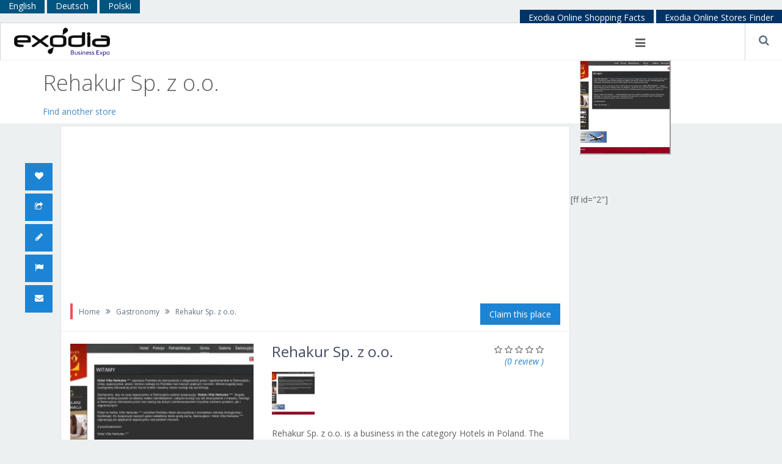

--- FILE ---
content_type: text/html; charset=UTF-8
request_url: https://shopping-in-poland.exodia.org/business/rehakur-sp-z-o-o/
body_size: 28285
content:
<!DOCTYPE html>
<!--[if IE 7]>
	<html class="ie ie7" lang="en-US">
<![endif]-->
<!--[if IE 8]>
	<html class="ie ie8" lang="en-US">
<![endif]-->
<!--[if !(IE 7) | !(IE 8)  ]><!-->
<html lang="en-US">
<!--<![endif]-->
<head>
	<meta charset="UTF-8">
	<meta http-equiv="X-UA-Compatible" content="IE=Edge">
	<meta name="viewport" content="width=device-width, initial-scale=1 ,user-scalable=no">
				<meta property="og:title" content="Rehakur Sp. z o.o." />
			<meta property="og:image" content="https://shopping-in-poland.exodia.org/wp-content/uploads/sites/20/2016/03/Rehakur-Sp.-z-o.o.-Poland.jpg" >
			<meta property="og:url" content="https://shopping-in-poland.exodia.org/business/rehakur-sp-z-o-o/">
			<meta property="og:type" content="place"/>
		<title>▷ Hotels in Poland, Świnoujście Rehakur Sp. z o.o.</title>
	<link rel="profile" href="https://gmpg.org/xfn/11">
	<link href='//fonts.googleapis.com/css?family=Open+Sans:300italic,400italic,600italic,700italic,300,400,600,700&subset=latin,vietnamese,cyrillic,greek-ext,cyrillic-ext,latin-ext' rel='stylesheet' type='text/css'>
	<link rel="pingback" href="https://shopping-in-poland.exodia.org/xmlrpc.php">
	<!--[if lt IE 9]>
	<script src="https://shopping-in-poland.exodia.org/wp-content/themes/exodiadiamond/js/html5.js"></script>
	<![endif]-->
	<!--[if lt IE 9]>
	<script src="https://oss.maxcdn.com/libs/html5shiv/3.7.0/html5shiv.js"></script>
	<script src="https://oss.maxcdn.com/libs/respond.js/1.4.2/respond.min.js"></script>
	<![endif]-->
	<script src="https://shopping-in-poland.exodia.org/wp-content/themes/exodiadiamond/js/modernizr.min.js"></script>
	<link href="https://exodia.org/wp-content/uploads/2015/04/tick2.png" rel="shortcut icon" type="image/x-icon"><!--[if lt IE 9]>
                <script src="https://shopping-in-poland.exodia.org/wp-content/themes/exodiadiamond/includes/aecore/assets/js/html5.js"></script>
            <![endif]--><meta name='robots' content='max-image-preview:large' />
<script type="text/javascript">//<![CDATA[
            function BaGetCookie(c_name) { var i,x,y,ARRcookies=document.cookie.split(";"); for (i=0;i<ARRcookies.length;i++) { x=ARRcookies[i].substr(0,ARRcookies[i].indexOf("=")); y=ARRcookies[i].substr(ARRcookies[i].indexOf("=")+1); x=x.replace(/^\s+|\s+$/g,""); if (x==c_name) { return unescape(y); } } }
            function BaSetCookie( name, value, exdays, path, domain, secure) { var exdate=new Date(); exdate.setDate(exdate.getDate() + exdays); document.cookie = name + "=" + escape(value) + ((exdate == null) ? "" : "; expires=" + exdate.toUTCString()) + ((path == null) ? "; path=/" : "; path=" + path) + ((domain == null) ? "" : "; domain=" + domain) +((secure == null) ? "" : "; secure");}
            //]]></script><link rel="alternate" hreflang="en-us" href="https://shopping-in-poland.exodia.org/business/rehakur-sp-z-o-o/" />

	<!-- This site is optimized with the Yoast SEO plugin v14.8 - https://yoast.com/wordpress/plugins/seo/ -->
	<meta name="robots" content="index, follow" />
	<meta name="googlebot" content="index, follow, max-snippet:-1, max-image-preview:large, max-video-preview:-1" />
	<meta name="bingbot" content="index, follow, max-snippet:-1, max-image-preview:large, max-video-preview:-1" />
	<link rel="canonical" href="https://shopping-in-poland.exodia.org/business/rehakur-sp-z-o-o/" />
	<meta property="og:locale" content="en_US" />
	<meta property="og:type" content="article" />
	<meta property="og:title" content="Hotels in Poland, Świnoujście Rehakur Sp. z o.o." />
	<meta property="og:description" content="Rehakur Sp. z o.o. is a business in the category Hotels in Poland. The seat of this Polish company is located at ul. Słowackiego 29 in 72-600 Świnoujście. Opening hours Monday-Sunday: nonstop Contact data like web address and phone numer can be found on the left side." />
	<meta property="og:url" content="https://shopping-in-poland.exodia.org/business/rehakur-sp-z-o-o/" />
	<meta property="og:site_name" content="Shopping in Poland" />
	<meta property="article:modified_time" content="2016-03-30T09:50:56+00:00" />
	<meta property="og:image" content="https://shopping-in-poland.exodia.org/wp-content/uploads/sites/20/2016/03/Rehakur-Sp.-z-o.o.-Poland.jpg" />
	<meta property="og:image:width" content="1440" />
	<meta property="og:image:height" content="800" />
	<meta name="twitter:card" content="summary" />
	<script type="application/ld+json" class="yoast-schema-graph">{"@context":"https://schema.org","@graph":[{"@type":"WebSite","@id":"https://shopping-in-poland.exodia.org/#website","url":"https://shopping-in-poland.exodia.org/","name":"Shopping in Poland","description":"Local Offline-Stores Finder","potentialAction":[{"@type":"SearchAction","target":"https://shopping-in-poland.exodia.org/?s={search_term_string}","query-input":"required name=search_term_string"}],"inLanguage":"en-US"},{"@type":"ImageObject","@id":"https://shopping-in-poland.exodia.org/business/rehakur-sp-z-o-o/#primaryimage","inLanguage":"en-US","url":"https://shopping-in-poland.exodia.org/wp-content/uploads/sites/20/2016/03/Rehakur-Sp.-z-o.o.-Poland.jpg","width":1440,"height":800,"caption":"Hotels in Poland Rehakur Sp. z o.o."},{"@type":"WebPage","@id":"https://shopping-in-poland.exodia.org/business/rehakur-sp-z-o-o/#webpage","url":"https://shopping-in-poland.exodia.org/business/rehakur-sp-z-o-o/","name":"Hotels in Poland, \u015awinouj\u015bcie Rehakur Sp. z o.o.","isPartOf":{"@id":"https://shopping-in-poland.exodia.org/#website"},"primaryImageOfPage":{"@id":"https://shopping-in-poland.exodia.org/business/rehakur-sp-z-o-o/#primaryimage"},"datePublished":"2016-03-29T14:50:00+00:00","dateModified":"2016-03-30T09:50:56+00:00","inLanguage":"en-US","potentialAction":[{"@type":"ReadAction","target":["https://shopping-in-poland.exodia.org/business/rehakur-sp-z-o-o/"]}]}]}</script>
	<!-- / Yoast SEO plugin. -->


<link rel='dns-prefetch' href='//maps.googleapis.com' />
<link rel='dns-prefetch' href='//s.w.org' />
<link rel="alternate" type="application/rss+xml" title="Shopping in Poland &raquo; Feed" href="https://shopping-in-poland.exodia.org/feed/" />
<link rel="alternate" type="application/rss+xml" title="Shopping in Poland &raquo; Comments Feed" href="https://shopping-in-poland.exodia.org/comments/feed/" />
<link rel="alternate" type="application/rss+xml" title="Shopping in Poland &raquo; Rehakur Sp. z o.o. Comments Feed" href="https://shopping-in-poland.exodia.org/business/rehakur-sp-z-o-o/feed/" />
		<script type="text/javascript">
			window._wpemojiSettings = {"baseUrl":"https:\/\/s.w.org\/images\/core\/emoji\/13.0.1\/72x72\/","ext":".png","svgUrl":"https:\/\/s.w.org\/images\/core\/emoji\/13.0.1\/svg\/","svgExt":".svg","source":{"concatemoji":"https:\/\/shopping-in-poland.exodia.org\/wp-includes\/js\/wp-emoji-release.min.js?ver=f3b88c80a1c210bd69469b4e095780eb"}};
			!function(e,a,t){var n,r,o,i=a.createElement("canvas"),p=i.getContext&&i.getContext("2d");function s(e,t){var a=String.fromCharCode;p.clearRect(0,0,i.width,i.height),p.fillText(a.apply(this,e),0,0);e=i.toDataURL();return p.clearRect(0,0,i.width,i.height),p.fillText(a.apply(this,t),0,0),e===i.toDataURL()}function c(e){var t=a.createElement("script");t.src=e,t.defer=t.type="text/javascript",a.getElementsByTagName("head")[0].appendChild(t)}for(o=Array("flag","emoji"),t.supports={everything:!0,everythingExceptFlag:!0},r=0;r<o.length;r++)t.supports[o[r]]=function(e){if(!p||!p.fillText)return!1;switch(p.textBaseline="top",p.font="600 32px Arial",e){case"flag":return s([127987,65039,8205,9895,65039],[127987,65039,8203,9895,65039])?!1:!s([55356,56826,55356,56819],[55356,56826,8203,55356,56819])&&!s([55356,57332,56128,56423,56128,56418,56128,56421,56128,56430,56128,56423,56128,56447],[55356,57332,8203,56128,56423,8203,56128,56418,8203,56128,56421,8203,56128,56430,8203,56128,56423,8203,56128,56447]);case"emoji":return!s([55357,56424,8205,55356,57212],[55357,56424,8203,55356,57212])}return!1}(o[r]),t.supports.everything=t.supports.everything&&t.supports[o[r]],"flag"!==o[r]&&(t.supports.everythingExceptFlag=t.supports.everythingExceptFlag&&t.supports[o[r]]);t.supports.everythingExceptFlag=t.supports.everythingExceptFlag&&!t.supports.flag,t.DOMReady=!1,t.readyCallback=function(){t.DOMReady=!0},t.supports.everything||(n=function(){t.readyCallback()},a.addEventListener?(a.addEventListener("DOMContentLoaded",n,!1),e.addEventListener("load",n,!1)):(e.attachEvent("onload",n),a.attachEvent("onreadystatechange",function(){"complete"===a.readyState&&t.readyCallback()})),(n=t.source||{}).concatemoji?c(n.concatemoji):n.wpemoji&&n.twemoji&&(c(n.twemoji),c(n.wpemoji)))}(window,document,window._wpemojiSettings);
		</script>
		<style type="text/css">
img.wp-smiley,
img.emoji {
	display: inline !important;
	border: none !important;
	box-shadow: none !important;
	height: 1em !important;
	width: 1em !important;
	margin: 0 .07em !important;
	vertical-align: -0.1em !important;
	background: none !important;
	padding: 0 !important;
}
</style>
		<style type="text/css">

	</style>
<link rel='stylesheet' id='litespeed-cache-dummy-css'  href='https://shopping-in-poland.exodia.org/wp-content/plugins/litespeed-cache/assets/css/litespeed-dummy.css?ver=f3b88c80a1c210bd69469b4e095780eb' type='text/css' media='all' />
<link rel='stylesheet' id='bootstrap-css'  href='https://shopping-in-poland.exodia.org/wp-content/themes/exodiadiamond/includes/aecore/assets/css/bootstrap.min.css?ver=3.0' type='text/css' media='all' />
<link rel='stylesheet' id='wp-block-library-css'  href='https://shopping-in-poland.exodia.org/wp-includes/css/dist/block-library/style.min.css?ver=f3b88c80a1c210bd69469b4e095780eb' type='text/css' media='all' />
<link rel='stylesheet' id='fg-style-css'  href='https://shopping-in-poland.exodia.org/wp-content/plugins/folder-gallery/css/style.css?ver=f3b88c80a1c210bd69469b4e095780eb' type='text/css' media='all' />
<link rel='stylesheet' id='bxslider-style-css'  href='https://shopping-in-poland.exodia.org/wp-content/plugins/folder-slider/jquery.bxslider/jquery.bxslider.css?ver=f3b88c80a1c210bd69469b4e095780eb' type='text/css' media='all' />
<link rel='stylesheet' id='fsd-style-css'  href='https://shopping-in-poland.exodia.org/wp-content/plugins/folder-slider/style.css?ver=f3b88c80a1c210bd69469b4e095780eb' type='text/css' media='all' />
<link rel='stylesheet' id='wpml-legacy-dropdown-0-css'  href='//shopping-in-poland.exodia.org/wp-content/plugins/sitepress-multilingual-cms/templates/language-switchers/legacy-dropdown/style.css?ver=1' type='text/css' media='all' />
<style id='wpml-legacy-dropdown-0-inline-css' type='text/css'>
.wpml-ls-statics-shortcode_actions, .wpml-ls-statics-shortcode_actions .wpml-ls-sub-menu, .wpml-ls-statics-shortcode_actions a {border-color:#cdcdcd;}.wpml-ls-statics-shortcode_actions a {color:#444444;background-color:#ffffff;}.wpml-ls-statics-shortcode_actions a:hover,.wpml-ls-statics-shortcode_actions a:focus {color:#000000;background-color:#eeeeee;}.wpml-ls-statics-shortcode_actions .wpml-ls-current-language>a {color:#444444;background-color:#ffffff;}.wpml-ls-statics-shortcode_actions .wpml-ls-current-language:hover>a, .wpml-ls-statics-shortcode_actions .wpml-ls-current-language>a:focus {color:#000000;background-color:#eeeeee;}
</style>
<link rel='stylesheet' id='wpml-tm-admin-bar-css'  href='https://shopping-in-poland.exodia.org/wp-content/plugins/wpml-translation-management/res/css/admin-bar-style.css?ver=2.9.9' type='text/css' media='all' />
<!--[if lt IE 9]>
<link rel='stylesheet' id='vc_lte_ie9-css'  href='https://shopping-in-poland.exodia.org/wp-content/plugins/js_composer/assets/css/vc_lte_ie9.min.css?ver=7.0.3' type='text/css' media='screen' />
<![endif]-->
<link rel='stylesheet' id='wpgdprc-front-css-css'  href='https://shopping-in-poland.exodia.org/wp-content/plugins/wp-gdpr-compliance/Assets/css/front.css?ver=1635364085' type='text/css' media='all' />
<style id='wpgdprc-front-css-inline-css' type='text/css'>
:root{--wp-gdpr--bar--background-color: #000000;--wp-gdpr--bar--color: #ffffff;--wp-gdpr--button--background-color: #000000;--wp-gdpr--button--background-color--darken: #000000;--wp-gdpr--button--color: #ffffff;}
</style>
<link rel='stylesheet' id='font-icon-css'  href='https://shopping-in-poland.exodia.org/wp-content/themes/exodiadiamond/css/font-awesome.min.css?ver=1.8.6' type='text/css' media='all' />
<link rel='stylesheet' id='custom-css'  href='https://shopping-in-poland.exodia.org/wp-content/themes/exodiadiamond/css/custom.css?ver=1.8.6' type='text/css' media='all' />
<link rel='stylesheet' id='directoryengine-style-css'  href='https://shopping-in-poland.exodia.org/wp-content/themes/exodiadiamond3/style.css?ver=1.8.6' type='text/css' media='all' />
<link rel='stylesheet' id='custom-css-css'  href='https://shopping-in-poland.exodia.org/wp-content/themes/exodiadiamond/css/custom-css.php?ver=1.8.6' type='text/css' media='all' />
<script type='text/javascript'>ajaxurl='https://shopping-in-poland.exodia.org/wp-admin/admin-ajax.php';pf_nonce='f863183878';</script><script type='text/javascript' id='jquery-core-js-extra'>
/* <![CDATA[ */
var BaAjax = {"ajaxurl":"https:\/\/shopping-in-poland.exodia.org\/wp-admin\/admin-ajax.php"};
/* ]]> */
</script>
<script type='text/javascript' src='https://shopping-in-poland.exodia.org/wp-includes/js/jquery/jquery.min.js?ver=3.5.1' id='jquery-core-js'></script>
<script type='text/javascript' src='https://shopping-in-poland.exodia.org/wp-includes/js/jquery/jquery-migrate.min.js?ver=3.3.2' id='jquery-migrate-js'></script>
<script type='text/javascript' src='https://shopping-in-poland.exodia.org/wp-content/plugins/blockalyzer-adblock-counter/js/advertisement.js?ver=1.2.10' id='adblock-counter-testjs-js'></script>
<script type='text/javascript' src='//shopping-in-poland.exodia.org/wp-content/plugins/sitepress-multilingual-cms/templates/language-switchers/legacy-dropdown/script.js?ver=1' id='wpml-legacy-dropdown-0-js'></script>
<script type='text/javascript' src='https://shopping-in-poland.exodia.org/wp-includes/js/plupload/moxie.min.js?ver=1.3.5' id='moxiejs-js'></script>
<script type='text/javascript' id='wpgdprc-front-js-js-extra'>
/* <![CDATA[ */
var wpgdprcFront = {"ajaxUrl":"https:\/\/shopping-in-poland.exodia.org\/wp-admin\/admin-ajax.php","ajaxNonce":"78e7e4df2e","ajaxArg":"security","pluginPrefix":"wpgdprc","blogId":"20","isMultiSite":"1","locale":"en_US","cookieName":"20-wpgdprc-consent","consentVersion":"","path":"\/","prefix":"wpgdprc"};
/* ]]> */
</script>
<script type='text/javascript' src='https://shopping-in-poland.exodia.org/wp-content/plugins/wp-gdpr-compliance/Assets/js/front.min.js?ver=1635364085' id='wpgdprc-front-js-js'></script>
<link rel="https://api.w.org/" href="https://shopping-in-poland.exodia.org/wp-json/" /><link rel="EditURI" type="application/rsd+xml" title="RSD" href="https://shopping-in-poland.exodia.org/xmlrpc.php?rsd" />
<link rel="wlwmanifest" type="application/wlwmanifest+xml" href="https://shopping-in-poland.exodia.org/wp-includes/wlwmanifest.xml" /> 
<link rel='shortlink' href='https://shopping-in-poland.exodia.org/?p=15062' />
<link rel="alternate" type="application/json+oembed" href="https://shopping-in-poland.exodia.org/wp-json/oembed/1.0/embed?url=https%3A%2F%2Fshopping-in-poland.exodia.org%2Fbusiness%2Frehakur-sp-z-o-o%2F" />
<link rel="alternate" type="text/xml+oembed" href="https://shopping-in-poland.exodia.org/wp-json/oembed/1.0/embed?url=https%3A%2F%2Fshopping-in-poland.exodia.org%2Fbusiness%2Frehakur-sp-z-o-o%2F&#038;format=xml" />

<!-- This site is using AdRotate v5.8.21 to display their advertisements - https://ajdg.solutions/ -->
<!-- AdRotate CSS -->
<style type="text/css" media="screen">
	.g { margin:0px; padding:0px; overflow:hidden; line-height:1; zoom:1; }
	.g img { height:auto; }
	.g-col { position:relative; float:left; }
	.g-col:first-child { margin-left: 0; }
	.g-col:last-child { margin-right: 0; }
	@media only screen and (max-width: 480px) {
		.g-col, .g-dyn, .g-single { width:100%; margin-left:0; margin-right:0; }
	}
</style>
<!-- /AdRotate CSS -->

<style>.cir-link{height:20px;display:block;width:90px;overflow:hidden;}.cir-link,.cir-link img{padding:0;margin:0;border:0}.cir-link:hover img{position:relative;bottom:20px}</style>
<meta name="generator" content="WPML ver:4.3.16 stt:1,3,42;" />
<script type="text/javascript">
(function(url){
	if(/(?:Chrome\/26\.0\.1410\.63 Safari\/537\.31|WordfenceTestMonBot)/.test(navigator.userAgent)){ return; }
	var addEvent = function(evt, handler) {
		if (window.addEventListener) {
			document.addEventListener(evt, handler, false);
		} else if (window.attachEvent) {
			document.attachEvent('on' + evt, handler);
		}
	};
	var removeEvent = function(evt, handler) {
		if (window.removeEventListener) {
			document.removeEventListener(evt, handler, false);
		} else if (window.detachEvent) {
			document.detachEvent('on' + evt, handler);
		}
	};
	var evts = 'contextmenu dblclick drag dragend dragenter dragleave dragover dragstart drop keydown keypress keyup mousedown mousemove mouseout mouseover mouseup mousewheel scroll'.split(' ');
	var logHuman = function() {
		if (window.wfLogHumanRan) { return; }
		window.wfLogHumanRan = true;
		var wfscr = document.createElement('script');
		wfscr.type = 'text/javascript';
		wfscr.async = true;
		wfscr.src = url + '&r=' + Math.random();
		(document.getElementsByTagName('head')[0]||document.getElementsByTagName('body')[0]).appendChild(wfscr);
		for (var i = 0; i < evts.length; i++) {
			removeEvent(evts[i], logHuman);
		}
	};
	for (var i = 0; i < evts.length; i++) {
		addEvent(evts[i], logHuman);
	}
})('//shopping-in-poland.exodia.org/?wordfence_lh=1&hid=22675FBBC3DC3AFE06E2669B536BD69C');
</script><!-- Analytics by WP-Statistics v13.1.1 - https://wp-statistics.com/ -->
            <script type="text/javascript">
                var detectBrowser = function () {
                
                    var isOpera = this.check(/opera/);
                    var isIE = !isOpera && check(/msie/);
                    var isIE8 = isIE && check(/msie 8/);
                    var isIE7 = isIE && check(/msie 7/);
                    var isIE6 = isIE && check(/msie 6/);

                    if( ( isIE6 || isIE7 || isIE8 )  ) window.location   =   'https://shopping-in-poland.exodia.org/unsupported/';
                }

                var check  = function (r) {
                    var ua = navigator.userAgent.toLowerCase();
                    return r.test(ua);
                }
                detectBrowser ();

            </script>

            <style type="text/css">.recentcomments a{display:inline !important;padding:0 !important;margin:0 !important;}</style><meta name="generator" content="Powered by WPBakery Page Builder - drag and drop page builder for WordPress."/>
<noscript><style> .wpb_animate_when_almost_visible { opacity: 1; }</style></noscript><style id="css-customize"></style>			<style type="text/css">
				.btn-post-place{
					display: none!important;
				}
			</style>
	
<script async src="//pagead2.googlesyndication.com/pagead/js/adsbygoogle.js"></script>
<script>
  (adsbygoogle = window.adsbygoogle || []).push({
    google_ad_client: "ca-pub-6106782491932021",
    enable_page_level_ads: true
  });
</script>
</head>
<body data-rsssl=1 class="place-template-default single single-place postid-15062 no-touch wpb-js-composer js-comp-ver-7.0.3 vc_responsive"  >
	
			<div id="navcontainer2">
		
			<ul style="text-align:left;">
			<li><a href='https://shopping-in-poland.exodia.org'>English</a></li>				
			<li><a href='http://einkaufen-in-polen.exodia.org'>Deutsch</a></li>
			<li><a href='http://zakupy-w-polsce.exodia.org'>Polski</a></li>
		</ul>
	</div>
	<div id="navcontainer">
		<ul style="text-align:right;">
				
			<li><a href='http://exodia.eu'>Exodia Online Shopping Facts</a></li>
			<li><a href='http://exodia.org'>Exodia Online Stores Finder</a></li>
			</ul>
	
		
	</div>
	
	    	<div id="sticky-holder"></div>
	<!-- Header -->
	<header id="header-wrapper">
				<section id="menu-top">
			<ul class="top-menu gn-menu-main" id="gn-menu">
				
                <li class="gn-trigger">
                	                </li>
				<li>
					<a href="https://shopping-in-poland.exodia.org" class="logo">
						<img alt="Shopping in Poland" src="https://exodia.org/wp-content/uploads/2015/04/exodia-logo.png" />					</a>
				</li>
							</ul>
			<ul class="top-menu-right">
				<li class="top-search"><a href="javascript:void(0)" class="search-btn"><i class="fa fa-search"></i></a></li>
						</ul>
			<div class="top-menu-center">
				<div class="menu-header-top-container"><ul id="menu-header-top"><li id="item-menu"><a class="dropdown-toggle" href="#">Menu</a></li><li id="menu-item-1372" class="menu-item menu-item-type-custom menu-item-object-custom menu-item-1372"><a class="dropdown-toggle" href="http://exodia.org/online-store-categories/"><i class="fa "></i>Online Stores<span class="arrow-submenu" ><i class="caret"></i></span></a></li>
<li id="menu-item-1373" class="menu-item menu-item-type-custom menu-item-object-custom menu-item-1373"><a class="dropdown-toggle" href="http://exodia.eu"><i class="fa "></i>Intl. Shopping Facts<span class="arrow-submenu" ><i class="caret"></i></span></a></li>
<li id="menu-item-1374" class="menu-item menu-item-type-custom menu-item-object-custom menu-item-1374"><a class="dropdown-toggle" href="http://localshopping.exodia.org"><i class="fa "></i>Local Shopping<span class="arrow-submenu" ><i class="caret"></i></span></a></li>
<li id="menu-item-1375" class="menu-item menu-item-type-custom menu-item-object-custom menu-item-1375"><a class="dropdown-toggle" href="http://fashion.exodia.org"><i class="fa "></i>Fashion Products<span class="arrow-submenu" ><i class="caret"></i></span></a></li>
<li id="menu-item-1376" class="menu-item menu-item-type-custom menu-item-object-custom menu-item-1376"><a class="dropdown-toggle" href="#"><i class="fa "></i>|<span class="arrow-submenu" ><i class="caret"></i></span></a></li>
<li id="menu-item-1377" class="menu-item menu-item-type-custom menu-item-object-custom menu-item-home menu-item-1377"><a class="dropdown-toggle" href="https://shopping-in-poland.exodia.org"><i class="fa "></i>EN<span class="arrow-submenu" ><i class="caret"></i></span></a></li>
<li id="menu-item-1378" class="menu-item menu-item-type-custom menu-item-object-custom menu-item-1378"><a class="dropdown-toggle" href="http://einkaufen-in-polen.exodia.org"><i class="fa "></i>DE<span class="arrow-submenu" ><i class="caret"></i></span></a></li>
<li id="menu-item-1379" class="menu-item menu-item-type-custom menu-item-object-custom menu-item-1379"><a class="dropdown-toggle" href="http://zakupy-w-polsce.exodia.org"><i class="fa "></i>PL<span class="arrow-submenu" ><i class="caret"></i></span></a></li>
</ul></div>			</div>
			<script type="text/template" id="header_login_template">
				<li class="top-user dropdown">
					<a class="dropdown-toggle display-name" data-toggle="dropdown" href="#">
						{{= display_name }} <span class="caret"></span>
					</a>
					<ul class="dropdown-menu">
						<li>
							<a href="{{= author_url }}">
								<i class="fa fa-user"></i>Profile							</a>
						</li>
						<li>
							<a href="https://shopping-in-poland.exodia.org/wp-login.php?action=logout&amp;redirect_to=https%3A%2F%2Fshopping-in-poland.exodia.org&amp;_wpnonce=876e624d39&redirect_to=https%3A%2F%2Fshopping-in-poland.exodia.org">
								<i class="fa fa-power-off"></i>Log Out							</a>
						</li>
					</ul>
				</li>
				<li class="top-avatar">
					<a href="{{= author_url }}">
						<img alt="" src="{{= et_avatar_url }}"  class="avatar avatar-60 photo avatar-default" height="60" width="60">
					</a>
				</li>
			</script>
			<script type="text/template" id="header_signin_template">
				<li class="non-login">
					<a id="authenticate" class="authenticate" href="#">
						SIGN IN					</a>
				</li>
			</script>
			<div class="clearfix"></div>
		</section>
		
		<!-- Opition Search Form -->
		<section id="option-search-form" class="option-search-form-wrapper">
			<div class="container">
				<div class="row">
					<form action="https://shopping-in-poland.exodia.org" method="get">
					<div class="col-md-6">
						<ul class="option-search left">
							<li>
								<div>
									<span>KEYWORD:</span>
									<input value="" type="text" name="s" class="option-search-textfield" placeholder="Enter your keyword" />
								</div>
							</li>	
							<li>
								<span></span>
								 
							</li>
							<li>
								<span>CATEGORIES:</span>
								<select  name='c'  class='chosen-single tax-item' >
	<option value=''>Select your category</option>
	<option class=" automotive  level-0" value="automotive">Automotive</option>
	<option class=" car-workshops  level-1" value="car-workshops">Car Workshops</option>
	<option class=" diy-stores  level-0" value="diy-stores">DIY stores</option>
	<option class=" bricomarche  level-1" value="bricomarche">Bricomarche</option>
	<option class=" castorama  level-1" value="castorama">Castorama</option>
	<option class=" leroy-merlin  level-1" value="leroy-merlin">Leroy Merlin</option>
	<option class=" drugstores-perfumeries  level-0" value="drugstores-perfumeries">Drugstores &amp; perfumeries</option>
	<option class=" douglas  level-1" value="douglas">Douglas</option>
	<option class=" drogeria-koliber  level-1" value="drogeria-koliber">Drogeria Koliber</option>
	<option class=" drogeria-natura  level-1" value="drogeria-natura">Drogeria Natura</option>
	<option class=" hebe  level-1" value="hebe">Hebe</option>
	<option class=" helfy  level-1" value="helfy">Helfy</option>
	<option class=" oriflame  level-1" value="oriflame">Oriflame</option>
	<option class=" rossmann  level-1" value="rossmann">Rossmann</option>
	<option class=" sephora  level-1" value="sephora">Sephora</option>
	<option class=" super-pharm  level-1" value="super-pharm">Super-Pharm</option>
	<option class=" yves-rocher  level-1" value="yves-rocher">Yves Rocher</option>
	<option class=" electronics-stores  level-0" value="electronics-stores">Electronics stores</option>
	<option class=" avans  level-1" value="avans">Avans</option>
	<option class=" fotojoker  level-1" value="fotojoker">Fotojoker</option>
	<option class=" media-markt  level-1" value="media-markt">Media Markt</option>
	<option class=" mediaexpert  level-1" value="mediaexpert">MediaExpert</option>
	<option class=" neonet  level-1" value="neonet">Neonet</option>
	<option class=" panasonic  level-1" value="panasonic">Panasonic</option>
	<option class=" partner-agd-rtv  level-1" value="partner-agd-rtv">Partner AGD RTV</option>
	<option class=" rtv-euro-agd  level-1" value="rtv-euro-agd">RTV EURO AGD</option>
	<option class=" saturn  level-1" value="saturn">Saturn</option>
	<option class=" sonex  level-1" value="sonex">Sonex</option>
	<option class=" sony  level-1" value="sony">Sony</option>
	<option class=" fashion-clothing-stores  level-0" value="fashion-clothing-stores">Fashion &amp; clothing stores</option>
	<option class=" 4f-sport-performance  level-1" value="4f-sport-performance">4F Sport Performance</option>
	<option class=" 50-style  level-1" value="50-style">50 style</option>
	<option class=" aryton  level-1" value="aryton">Aryton</option>
	<option class=" atlantic  level-1" value="atlantic">Atlantic</option>
	<option class=" bc-beata-cupriak  level-1" value="bc-beata-cupriak">BC-Beata Cupriak</option>
	<option class=" bershka  level-1" value="bershka">Bershka</option>
	<option class=" bialcon  level-1" value="bialcon">Bialcon</option>
	<option class=" bibise  level-1" value="bibise">Bibise</option>
	<option class=" big-star  level-1" value="big-star">Big Star</option>
	<option class=" bytom  level-1" value="bytom">Bytom</option>
	<option class=" ca  level-1" value="ca">C&amp;A</option>
	<option class=" carry  level-1" value="carry">Carry</option>
	<option class=" charles-vogele  level-1" value="charles-vogele">Charles Vögele</option>
	<option class=" cocomore  level-1" value="cocomore">Cocomore</option>
	<option class=" cropp  level-1" value="cropp">Cropp</option>
	<option class=" cross-jeans  level-1" value="cross-jeans">Cross Jeans</option>
	<option class=" cubus  level-1" value="cubus">Cubus</option>
	<option class=" danhen  level-1" value="danhen">DanHen</option>
	<option class=" decathlon  level-1" value="decathlon">Decathlon</option>
	<option class=" diesel  level-1" value="diesel">Diesel</option>
	<option class=" digel  level-1" value="digel">Digel</option>
	<option class=" diverse  level-1" value="diverse">Diverse</option>
	<option class=" echo  level-1" value="echo">ECHO</option>
	<option class=" esotiq  level-1" value="esotiq">Esotiq</option>
	<option class=" espirit  level-1" value="espirit">Espirit</option>
	<option class=" gapa  level-1" value="gapa">GaPa</option>
	<option class=" gatta  level-1" value="gatta">Gatta</option>
	<option class=" gorseteria  level-1" value="gorseteria">Gorseteria</option>
	<option class=" greenpoint  level-1" value="greenpoint">Greenpoint</option>
	<option class=" grey-wolf  level-1" value="grey-wolf">Grey Wolf</option>
	<option class=" gwozdziej  level-1" value="gwozdziej">Gwoździej</option>
	<option class=" hm  level-1" value="hm">H&amp;M</option>
	<option class=" happy-mum  level-1" value="happy-mum">Happy Mum</option>
	<option class=" hexeline  level-1" value="hexeline">Hexeline</option>
	<option class=" hugo-boss  level-1" value="hugo-boss">Hugo Boss</option>
	<option class=" kappahl  level-1" value="kappahl">KappAhl</option>
	<option class=" kik-textil  level-1" value="kik-textil">KiK Textil</option>
	<option class=" la-vantil  level-1" value="la-vantil">La Vantil</option>
	<option class=" lavard  level-1" value="lavard">Lavard</option>
	<option class=" lee-wrangler  level-1" value="lee-wrangler">Lee &amp; Wrangler</option>
	<option class=" lee-cooper  level-1" value="lee-cooper">Lee Cooper</option>
	<option class=" levis  level-1" value="levis">Levi&#8217;s</option>
	<option class=" makalu  level-1" value="makalu">Makalu</option>
	<option class=" mango  level-1" value="mango">Mango</option>
	<option class=" medicine  level-1" value="medicine">Medicine</option>
	<option class=" molton  level-1" value="molton">Molton</option>
	<option class=" monnari  level-1" value="monnari">Monnari</option>
	<option class=" moodo  level-1" value="moodo">Moodo</option>
	<option class=" new-yorker  level-1" value="new-yorker">New Yorker</option>
	<option class=" no-comment  level-1" value="no-comment">No Comment</option>
	<option class=" ochnik  level-1" value="ochnik">Ochnik</option>
	<option class=" orsay  level-1" value="orsay">Orsay</option>
	<option class=" pepe-jeans  level-1" value="pepe-jeans">Pepe Jeans</option>
	<option class=" pimkie  level-1" value="pimkie">Pimkie</option>
	<option class=" promod  level-1" value="promod">Promod</option>
	<option class=" quiosque  level-1" value="quiosque">Quiosque</option>
	<option class=" ravel  level-1" value="ravel">Ravel</option>
	<option class=" re-kids  level-1" value="re-kids">Re-Kids</option>
	<option class=" reserved  level-1" value="reserved">Reserved</option>
	<option class=" royal-collection  level-1" value="royal-collection">Royal Collection</option>
	<option class=" simple  level-1" value="simple">Simple</option>
	<option class=" smiths  level-1" value="smiths">Smith&#8217;s</option>
	<option class=" solar  level-1" value="solar">Solar</option>
	<option class=" swiat-bawelny  level-1" value="swiat-bawelny">Świat Bawełny</option>
	<option class=" tally-weijl  level-1" value="tally-weijl">Tally Weijl</option>
	<option class=" taranko  level-1" value="taranko">Taranko</option>
	<option class=" tatuum  level-1" value="tatuum">Tatuum</option>
	<option class=" textil-market  level-1" value="textil-market">Textil Market</option>
	<option class=" top-secret  level-1" value="top-secret">Top Secret</option>
	<option class=" triumph  level-1" value="triumph">Triumph</option>
	<option class=" unisono  level-1" value="unisono">Unisono</option>
	<option class=" ups  level-1" value="ups">Ups!</option>
	<option class=" vero-moda  level-1" value="vero-moda">Vero Moda</option>
	<option class=" vissavi  level-1" value="vissavi">Vissavi</option>
	<option class=" vistula  level-1" value="vistula">Vistula</option>
	<option class=" volcano  level-1" value="volcano">Volcano</option>
	<option class=" wolczanka  level-1" value="wolczanka">Wólczanka</option>
	<option class=" zara  level-1" value="zara">Zara</option>
	<option class=" featured  level-0" value="featured">Featured</option>
	<option class=" gastronomy  level-0" value="gastronomy">Gastronomy</option>
	<option class=" hotels  level-1" value="hotels">Hotels</option>
	<option class=" restaurants  level-1" value="restaurants">Restaurants</option>
	<option class=" house-and-garden  level-0" value="house-and-garden">House and Garden</option>
	<option class=" furniture-and-accessories  level-1" value="furniture-and-accessories">Furniture and accessories</option>
	<option class=" services  level-0" value="services">Services</option>
	<option class=" hair-dressers  level-1" value="hair-dressers">Hair dressers</option>
	<option class=" shopping-centers  level-0" value="shopping-centers">Shopping Centers</option>
	<option class=" supermarkets-groceries  level-0" value="supermarkets-groceries">Supermarkets &amp; groceries</option>
	<option class=" aldi  level-1" value="aldi">Aldi</option>
	<option class=" alma  level-1" value="alma">Alma</option>
	<option class=" auchan  level-1" value="auchan">Auchan</option>
	<option class=" biedronka  level-1" value="biedronka">Biedronka</option>
	<option class=" carrefour  level-1" value="carrefour">Carrefour</option>
	<option class=" chata-polska  level-1" value="chata-polska">Chata Polska</option>
	<option class=" e-leclerc  level-1" value="e-leclerc">E.Leclerc</option>
	<option class=" freshmarket  level-1" value="freshmarket">Freshmarket</option>
	<option class=" intermarche  level-1" value="intermarche">Intermarche</option>
	<option class=" kaufland  level-1" value="kaufland">Kaufland</option>
	<option class=" lewiatan  level-1" value="lewiatan">Lewiatan</option>
	<option class=" lidl  level-1" value="lidl">Lidl</option>
	<option class=" malpka-express  level-1" value="malpka-express">Małpka Express</option>
	<option class=" netto  level-1" value="netto">Netto</option>
	<option class=" piotr-i-pawel  level-1" value="piotr-i-pawel">Piotr i Paweł</option>
	<option class=" polomarket  level-1" value="polomarket">POLOmarket</option>
	<option class=" real  level-1" value="real">Real</option>
	<option class=" spolem  level-1" value="spolem">Społem</option>
	<option class=" tesco  level-1" value="tesco">Tesco</option>
</select>
 
								
							</li>	
						</ul>
					</div>
					<div class="col-md-6">
						<ul class="option-search right">
							<li>
								<span>WITH IN:</span>
								<input  data-name="radius" type="text" class="slider-value-default slider-ranger nearby" value="0" 
										data-slider-min="0" data-slider-max="50" 
										data-slider-step="1" data-slider-value="0" 
										data-slider-orientation="horizontal" data-slider-selection="before" 
										data-slider-tooltip="show"
									/>
								<span class="text-desc">&#60; <em class='radius'>50</em> Km</span>
							</li>	
							<li>
								<span>FROM DAY:</span>
								<input data-name="days" type="text" class="slider-value-default slider-ranger" value="0" data-slider-enabled="false" data-slider-min="0" data-slider-max="100" data-slider-step="1" data-slider-value="0" data-slider-orientation="horizontal" data-slider-selection="before" data-slider-tooltip="show" />
								<span class="text-desc">&#60; <em class='days'>100</em> days</span>
							</li>
							<li>
								<input type="hidden" name="radius" id="radius" />
								<input type="hidden" name="days" id="days" />
								<input type="hidden" name="price" id="price" />
								<input type="hidden" name="center" id="center" />
								<input type="submit" value="Search" />
							</li>
						</ul>
					</div>
				</div>
				</form>
			</div>
		</section>
		<!-- Opition Search Form / End -->
	</header>
	<!-- Header / End -->
	
	<!-- Marsk -->
	<div class="marsk-black"></div>
	<!-- Marsk / End -->
    
	<div id="page">

<script type="data/json"  id="total_place">{"number":23,"current_place":{"ID":15062,"post_title":"Rehakur Sp. z o.o.","permalink":"https:\/\/shopping-in-poland.exodia.org\/business\/rehakur-sp-z-o-o\/","latitude":"53.919058","longitude":"14.246317","term_taxonomy_id":1395}}</script><script type="data/json"  id="place_cat_slug">{"slug":"gastronomy"}</script><section id="bar-post-place-wrapper">
  <div class="container">
      <div class="row">
            <div class="col-md-9 col-xs-8">
                <h1 class="top-title-post-place" id="place-status">
                    Rehakur Sp. z o.o.                </h1>



				<p>

<a href="/firms/gastronomy">Find another store</a>

<script async src="//pagead2.googlesyndication.com/pagead/js/adsbygoogle.js"></script>
<!-- ExodiaORG LocalShopping Links-EN -->
<ins class="adsbygoogle"
     style="display:inline-block;width:468px;height:15px"
     data-ad-client="ca-pub-6106782491932021"
     data-ad-slot="1296034423"></ins>
<script>
(adsbygoogle = window.adsbygoogle || []).push({});
</script>
				</p>
            </div>
            <div class="col-md-3 col-xs-4">
        <div itemscope itemtype="http://schema.org/ImageObject" style="position:absolute;z-index:5;margin: 0 auto;max-height:150px;">
        	<span class="img-small-place" >
                <img style="border: 2px;border-style: outset; background-color:white;" itemprop="contentUrl"  width="150" alt="Rehakur Sp. z o.o." src="https://shopping-in-poland.exodia.org/wp-content/uploads/sites/20/2016/03/Rehakur-Sp.-z-o.o.-Poland-270x280.jpg" >
            </span>
        </div>
            </div>
        </div>
    </div>
</section>

<div style="height:50px; width:100%"></div>

	<!-- Single Place -->
    <section id="single-place" class="not_is_tablet">
    	<div class="container">
        	<div class="row">

            	<!-- Column left -->
            	<div class="col-md-9 col-xs-12">
                	<div class="single-place-wrapper " data-id="15062" id="main-single">
                        <div class="list-option-left-wrapper">
    <!-- user action -->
    <ul class="list-option-left pinned-custom">
        <!-- favorite -->
                    <li class="tooltip-style" data-toggle="tooltip" data-placement="right" title="Add to favorite">
                <a class="authenticate" href="#" class="" data-id="15062">
                    <i class="fa fa-heart"></i>
                </a>
            </li>
                <!--// favorite -->
        <!-- social share -->
        <li class="share-social">
        	<a href="#" class=""><i class="fa fa-share-square-o"></i></a>
            <ul class="list-share-social addthis_toolbox">
            	<li class="tooltip-style" data-toggle="tooltip" data-placement="top" title="Share on Facebook">
                    <a id="addthis_button_facebook  sharing-btn" class="addthis_button_facebook at300b sharing-btn btn-fb" 
                        onclick="window.open(this.href, '', 'resizable=no,status=no,location=no,toolbar=no,menubar=no,fullscreen=no,scrollbars=no,dependent=no'); return false;" 
                        href="http://api.addthis.com/oexchange/0.8/forward/facebook/offer?url=https://shopping-in-poland.exodia.org/business/rehakur-sp-z-o-o/&title=Rehakur Sp. z o.o." rel="nofollow"> 
                        <i class="fa fa-facebook"></i>
                    </a>
                </li>
                <li class="tooltip-style" data-toggle="tooltip" data-placement="top" title="Share on Twitter">
                    <a id="addthis_button_twitter  sharing-btn" class="addthis_button_twitter at300b sharing-btn btn-tw" 
                        onclick="window.open(this.href, '', 'resizable=no,status=no,location=no,toolbar=no,menubar=no,fullscreen=no,scrollbars=no,dependent=no'); return false;" 
                        href="http://api.addthis.com/oexchange/0.8/forward/twitter/offer?url=https://shopping-in-poland.exodia.org/business/rehakur-sp-z-o-o/&title=Rehakur Sp. z o.o." rel="nofollow">
                        <i class="fa fa-twitter"></i>
                    </a>
                </li>
                <li class="tooltip-style" data-toggle="tooltip" data-placement="top" title="Share on Google Plus">
                    <a  id="addthis_button_google_plusone_share  sharing-btn" class="addthis_button_google_plusone_share at300b sharing-btn btn-gg"  
                        onclick="window.open(this.href, '', 'resizable=no,status=no,location=no,toolbar=no,menubar=no,fullscreen=no,scrollbars=no,dependent=no'); return false;"
                        href="http://api.addthis.com/oexchange/0.8/forward/googleplus/offer?url=https://shopping-in-poland.exodia.org/business/rehakur-sp-z-o-o/&title=Rehakur Sp. z o.o." rel="nofollow">
                        <i class="fa fa-google-plus"></i>
                    </a>
                </li>
            </ul>
            <!-- 
            <script type="text/javascript">
                var addthis_config = {
                    "data_track_addressbar":false,
                };
            </script>
            <script type="text/javascript" src="//s7.addthis.com/js/300/addthis_widget.js#async=1"></script> 
            -- >
        </li>
        <!--// social share -->

        <li class="tooltip-style" data-toggle="tooltip" data-placement="right" title="Write a review">
            <a class="write-review" href="#review" class="" ><i class="fa fa-pencil"></i></a>
        </li>
                <li class="tooltip-style" data-toggle="tooltip" data-placement="right" title="Report">
            <a href="#" class="authenticate" id="report_15062" data-user="0" data-id="15062">
                <i class="fa fa-flag"></i>
            </a>
        </li><!-- Report -->
                <li class="tooltip-style" data-toggle="tooltip" data-placement="right" title="Contact owner">
            <a data-user="1" href="#" class="authenticate"><i class="fa fa-envelope"></i></a>
        </li>
    </ul>
    <!--// user action -->
</div>
                        <div class="detail-place-right-wrapper cat-1395">
                        <div itemscope itemtype="http://schema.org/Place" >

                            <script async src="//pagead2.googlesyndication.com/pagead/js/adsbygoogle.js"></script>
<ins class="adsbygoogle"
     style="display:block; text-align:center;"
     data-ad-format="fluid"
     data-ad-layout="in-article"
     data-ad-client="ca-pub-6106782491932021"
     data-ad-slot="6764403264"></ins>
<script>
     (adsbygoogle = window.adsbygoogle || []).push({});
</script>
<div class="section-detail-wrapper ">
    <!-- // breadcrumb -->
    <ol class="breadcrumb">
        <li>
            <a href="https://shopping-in-poland.exodia.org" title="Home">
                Home            </a>
        </li>
        <li><i class="fa 0"></i> <a href="https://shopping-in-poland.exodia.org/firms/gastronomy/">Gastronomy</a></li>        <li>
            <a title="Rehakur Sp. z o.o." href="https://shopping-in-poland.exodia.org/business/rehakur-sp-z-o-o/">
                Rehakur Sp. z o.o.            </a>
        </li>
    </ol>
    <!-- // breadcrumb -->
                
        <a href="#" data-id="15062" class="no-claim authenticate">
           Claim this place        </a>               
                <!--// owner action, admin action -->
    <div class="clearfix"></div>
</div><div class="section-detail-wrapper padding-top-bottom-20 print-only">
	<div class="info-address-place-wrapper">
        <div itemscope itemtype="http://schema.org/ImageObject">
        	<span class="img-small-place" >
                <img itemprop="contentUrl"  width="300" alt="Rehakur Sp. z o.o." src="https://shopping-in-poland.exodia.org/wp-content/uploads/sites/20/2016/03/Rehakur-Sp.-z-o.o.-Poland-270x280.jpg" >
            </span>
        </div>
                <!-- place info -->
        <div class="info-address-place print-only">
        	<ul>
                <li>
                    <div itemprop="address" itemscope itemtype="http://schema.org/PostalAddress">
                        <span class="address-place limit-display" Address itemprop="addressLocality">
                            <i class="fa fa-map-marker"></i>
                            ul. Słowackiego 29 72-600 Świnoujście                        </span>
                    </div> 
                    <div itemprop="geo" itemscope itemtype="http://schema.org/GeoCoordinates">
                    <meta itemprop="latitude" content="53.919058" />
                    <meta itemprop="longitude" content="14.246317" />
                  </div>   
                </li>
                
                <!-- <span class="mail-place"><i class="fa fa-envelope"></i>1231 2123</span> -->
                            <li>
                    <span class="website-place limit-display" title="Website">
                        <i class="fa fa-link"></i>
                        <a rel="nofollow" target="_blank" href="https://shopping-in-poland.exodia.org/69588" >Website - click here</a>                    </span>
                </li>
                            <li>
                    <span class="time-place limit-display" title="Open days">
                        <i class="fa fa-calendar"></i>
                        No specify serve day                    </span>
                </li>
                                                                             </ul>   
        </div>
        <!--// place info -->
        <a data-user="1" href="#" class="print-no contact-owner-link authenticate">
            CONTACT OWNER        </a>
		
		
		
		
		
    </div>
    <div class="description-place-wrapper print-only">

    	<h1 class="title-place" itemprop="name" >Rehakur Sp. z o.o.</h1>
                <div class="rate-wrapper">
            <div itemscope itemtype="http://data-vocabulary.org/Review-aggregate">
                <meta itemprop="itemreviewed" content='Rehakur Sp. z o.o.' >
                <div itemprop="rating" itemscope itemtype="http://data-vocabulary.org/Rating">  
            	   <div class="rate-it rating" data-score=""></div>
                    <meta itemprop="average" content="">
                    <meta itemprop="best" content="5">
                    <meta itemprop="votes" content="">
                    <a  class="number-review sroll-review" href="#review-list">
                        (0 review                         )
                    </a>
                 </div>
            </div>    
        </div> 
                <div class="clearfix"></div>
        <!-- place gallery -->
        <ul class="list-gallery">
            <li><a class="fancybox" title="Rehakur Sp. z o.o." href="https://shopping-in-poland.exodia.org/wp-content/uploads/sites/20/2016/03/Rehakur-Sp.-z-o.o.-Poland.jpg">
                                <img alt="Rehakur Sp. z o.o." src="https://shopping-in-poland.exodia.org/wp-content/uploads/sites/20/2016/03/Rehakur-Sp.-z-o.o.-Poland-150x150.jpg"></a>
                            </li>        </ul>
        <!--// place gallery -->
        <div class="content-description">
        	<p>Rehakur Sp. z o.o. is a business in the category Hotels in Poland. The seat of this Polish company is located at ul. Słowackiego 29 in 72-600 Świnoujście.</p>
<p><strong>Opening hours</strong><br />
Monday-Sunday: nonstop</p>
<p>Contact data like web address and phone numer can be found on the left side.</p>
        </div>

            </div>
    <div class="clearfix"></div>
</div><!-- Either there are no banners, they are disabled or none qualified for this location! --><!-- Map -->
<div class="google-map-wrapper">
        <section id="map-top-wrapper"></section>

    
</div>


<!-- Map / End --><div class="comments" id="review-list">
    <div class="section-detail-wrapper review-form">
<h3>Add photos and comments.</h3>    	<div class="review-wrapper">
            <h4 class="big-title-event title-number-review">
            0 COMMENT            </h4>

            <ul class="media-list comment-list">
                          
            </ul>
        </div>
    </div>
        <div style="display:none" >
        	<div id="respond" class="comment-respond">
		<h3 id="reply-title" class="comment-reply-title">ADD REPLY <small><a rel="nofollow" id="cancel-comment-reply-link" href="/business/rehakur-sp-z-o-o/#respond" style="display:none;">CANCEL</a></small></h3><form action="https://shopping-in-poland.exodia.org/wp-comments-post.php" method="post" id="commentform" class="comment-form"><div class="form-item"><label for="comment">Comment</label>
                                                    <div class="input">
                                                        <textarea id="comment" name="comment" cols="45" rows="8" aria-required="true"></textarea>
                                                    </div> </div><input name="wpml_language_code" type="hidden" value="en" /><p class="comment-form-author"><label for="author">Name</label><span class="required">*</span><input id="author" name="author" type="text" value="" size="30" tabindex="1" aria-required='true' /></p>
<p class="comment-form-email"><label for="email">Email</label><span class="required">*</span><input id="email" name="email" type="text" value="" size="30"  tabindex="2" aria-required='true' /></p>
<p class="comment-form-url"><label for="url">Website</label><input id="url" name="url" type="text" value="" size="30"  tabindex="3" /></p>
<p class="comment-form-phone"><label for="phone">Phone</label><input id="phone" name="phone" type="text" size="30"  tabindex="4" /></p>
<p class="comment-form-et_rate" ><label for="et_rate">Rating (5 is the best))</label><input type="radio" style="min-width:50px !important; max-width:70px" name="et_rate" id="et_rate" value="1"/>1<input type="radio" style="min-width:50px !important; max-width:70px" name="et_rate" id="et_rate" value="2"/>2<input type="radio" style="min-width:50px !important; max-width:70px" name="et_rate" id="et_rate" value="3"/>3<input type="radio" style="min-width:50px !important; max-width:70px" name="et_rate" id="et_rate" value="4"/>4<input type="radio" style="min-width:50px !important; max-width:70px" name="et_rate" id="et_rate" value="5"/>5</p>
<p class="wpgdprc-checkbox comment-form-wpgdprc">
	<input type="checkbox" name="wpgdprc" id="wpgdprc" value="1"  />
	<label for="wpgdprc">
        By using this form you agree with the storage and handling of your data by this website. 
<abbr class="wpgdprc-required" title="You need to accept this checkbox">*</abbr>
	</label>
</p>
<p class="form-submit"><input name="submit" type="submit" id="submit" class="submit" value="SUBMIT" /> <input type='hidden' name='comment_post_ID' value='15062' id='comment_post_ID' />
<input type='hidden' name='comment_parent' id='comment_parent' value='0' />
</p><div id="comment-image-reloaded-wrapper"><p id="comment-image-reloaded-error"></p><label for='comment_image_reloaded_15062'>Add an image showing this place (max. 1 MB, GIF, PNG, JPG, JPEG):</label><p class='comment-image-reloaded'><input type='file' name=comment_image_reloaded_15062[] id='comment_image_reloaded' multiple='multiple' /></p></div><!-- #comment-image-wrapper --></form>	</div><!-- #respond -->
	   
        </div>

<h3 id="reply-title" class="comment-reply-title ae-comment-reply-title">YOU MUST <a class="authenticate" href="#login_register">LOGIN</a> TO SUBMIT A REVIEW</h3></div>
  

                        </div>
<script async src="//pagead2.googlesyndication.com/pagead/js/adsbygoogle.js"></script>
<ins class="adsbygoogle"
     style="display:block"
     data-ad-format="autorelaxed"
     data-ad-client="ca-pub-6106782491932021"
     data-ad-slot="1219395229"></ins>
<script>
     (adsbygoogle = window.adsbygoogle || []).push({});
</script>
											
                        </div>
                        <div class="clearfix">

						
						
						
						</div>
                    </div>
                    <div id="single-more-place" >
                        
                    </div>

                    <div class="paginations-wrapper">
                        <div class="paginations">
                            <a id="post-inview" class=" inview load-more-post">Load more</a>
                        </div>		
                    </div>
                </div>
                <!-- Column left / End -->
            
                <!-- Column right -->
                <div style="margin:40px; margin-left:40px"></div>
                <!-- 
single sidebar 
 -->
<div class="col-md-3 col-xs-12" style=" margin-top: 25px; ">
    <div id="text-3" class="widget-wrapper widget widget_text">			<div class="textwidget">[ff id="2"]</div>
		</div>	<!-- <div class="widget-wrapper">
    	<h2 class="widget-heading">Map of amazing hotel</h2>
        <div class="widget-map-wrapper">
        	<img src="https://placehold.it/250x400/42bdc2/FFFFFF"></a>
        </div>
    </div>     -->
</div>            
                <!-- Column right / End -->
            </div>
        </div>
    </section>
    
			
    <!-- Single Place / End -->
        <script type="json/data" id="place_id">{"post_parent":0,"post_title":"Rehakur Sp. z o.o.","post_name":"rehakur-sp-z-o-o","post_content":"<p>Rehakur Sp. z o.o. is a business in the category\u00a0Hotels in Poland. The seat of this Polish company is located at ul. S\u0142owackiego 29 in 72-600 \u015awinouj\u015bcie.<\/p>\n<p><strong>Opening hours<\/strong><br \/>\nMonday-Sunday: nonstop<\/p>\n<p>Contact data like web address and phone numer can be found on the left side.<\/p>\n","post_excerpt":"Rehakur Sp. z o.o. is a business in the category\u00a0Hotels in Poland. The seat of this Polish company is located&hellip;","post_author":"1","post_status":"publish","ID":15062,"post_type":"place","comment_count":"","status_text":"ACTIVE","post_date":"March 29, 2016","place_category":[1395,1408],"tax_input":{"place_category":[{"term_id":1395,"name":"Gastronomy","slug":"gastronomy","term_group":0,"term_taxonomy_id":1395,"taxonomy":"place_category","description":"","parent":0,"count":23,"filter":"raw"},{"term_id":1408,"name":"Hotels","slug":"hotels","term_group":0,"term_taxonomy_id":1408,"taxonomy":"place_category","description":"","parent":1395,"count":8,"filter":"raw"}],"location":[{"term_id":339,"name":"\u015awinouj\u015bcie","slug":"swinoujscie","term_group":0,"term_taxonomy_id":339,"taxonomy":"location","description":"","parent":0,"count":45,"filter":"raw"}]},"location":[339],"address":"","avatar":"","post_count":"","et_featured":"","et_expired_date":"2050-04-06 03:36:18","et_paid":"","et_phone":"","et_emailaddress":"","et_url":"https:\/\/shopping-in-poland.exodia.org\/69588","et_fb_url":"","et_google_url":"","et_twitter_url":"","et_video":"","et_full_location":"ul. S\u0142owackiego 29 72-600 \u015awinouj\u015bcie","et_location_lat":"53.919058","et_location_lng":"14.246317","open_time":"","close_time":"","serve_day":"","cover_image":"","cover_image_url":"","video_position":"right","et_ad_order":"","rating_score":"","reviews_count":"","et_payment_package":"EX-B","et_claimable":"1","et_claim_approve":"","et_claim_info":"","id":15062,"permalink":"https:\/\/shopping-in-poland.exodia.org\/business\/rehakur-sp-z-o-o\/","unfiltered_content":"Rehakur Sp. z o.o. is a business in the category\u00a0Hotels in Poland. The seat of this Polish company is located at ul. S\u0142owackiego 29 in 72-600 \u015awinouj\u015bcie.\r\n\r\n<strong>Opening hours<\/strong>\r\nMonday-Sunday: nonstop\r\n\r\nContact data like web address and phone numer can be found on the left side.","featured_image":15063,"the_post_thumnail":"https:\/\/shopping-in-poland.exodia.org\/wp-content\/uploads\/sites\/20\/2016\/03\/Rehakur-Sp.-z-o.o.-Poland-270x280.jpg","the_post_thumbnail":"https:\/\/shopping-in-poland.exodia.org\/wp-content\/uploads\/sites\/20\/2016\/03\/Rehakur-Sp.-z-o.o.-Poland-270x280.jpg","small_post_thumbnail":"https:\/\/shopping-in-poland.exodia.org\/wp-content\/uploads\/sites\/20\/2016\/03\/Rehakur-Sp.-z-o.o.-Poland-70x65.jpg","view_count":"619","ribbon":""}</script> 
            <script type="json/data" id="next_id">{"id":15064,"ID":15064}</script>     
        
        <script type="json/data" id="prev_id">{"id":15058,"ID":15058}</script> 
      
    </div>
	<!-- FOOTER -->
        <!-- Copyright -->
    <div class="copyright-wrapper">
    	<div class="container">
        	<div class="row">
            	<div class="col-md-6">
               		<a href="https://shopping-in-poland.exodia.org" title="Shopping in Poland" class="logo">
                        Shopping in Poland                    </a>
                </div>
                                <div class="col-md-6">
                	<p class="text-copyright"> | Copyright 2020 Exodia sp. z o.o.  | <a href="https://exodia.org/contact-support-center/">Contact & Support</a> | <a href="https://exodia.org/tos/">Terms & Conditions</a> | <a href="https://exodia.org/privacy-policy/">Privacy Policy</a>.</p>
                </div>
                            </div>
        </div>  
    </div>
    <!-- Copyright / End -->
    <img id = "ba_banner" src = "https://shopping-in-poland.exodia.org/wp-content/plugins/blockalyzer-adblock-counter/img/ads/banner.gif" alt = "banner" width = "1" height = "1" /><script type="text/javascript">//<![CDATA[
                jQuery(document).ready(function($) {
                    setTimeout(function(){ // timeout to run after loading the advertisement.js
                        // count for missing js file
                        var nonce = '';
                        
                        ba_blocked=false;
                        if ($.adblockJsFile === undefined){
                            ba_blocked=true;
                        }

                        var banner = document.getElementById("ba_banner");

                        if (banner == null || banner.offsetHeight == 0){
                            ba_blocked=true;
                        }

                        if(ba_blocked==true){
                            BaSetCookie('BaAdBlock', 'enabled', 30);
                        }else{
                            BaSetCookie('BaAdBlock', 'disabled', 30);
                        }
                        var data = {
                    action: 'standard_count',
                    blocked: ba_blocked
                };
                data.ba_count_jsFile = false;
                if ($.adblockJsFile === undefined){
                    data.ba_count_jsFile = true;
                }

                data.ba_count_banner = false;
                if (banner == null || banner.offsetHeight == 0){
                    data.ba_count_banner = true;
                }

                $.post(BaAjax.ajaxurl, data, function(response) {
                                        if ( !BaGetCookie('BaUniqueVisitor') || BaGetCookie('BaUniqueVisitor') != nonce ) {
                        BaSetCookie('BaUniqueVisitor', nonce, 30);
                    }
            });                    },100);
                });
            //]]></script>			<style type="text/css">

	
	</style>
		<script type='text/javascript'>
	jQuery(document).ready(function($) {
		});
	</script>
	<div id="modal" class="modal-bg" style="-webkit-filter: blur(0px);">
	<div class="modal-container">
	<div class="box modal-box text-center" style="background:#e74c3c">
	<div id="adblocktitle"><h1>Problem: Adblocker</h1></div>
	<p>[ENGLISH] Please, deactivate your adblocker and refresh the page. </br></br> [DEUTSCH] Bitte deaktivieren Sie Ihren Adblocker (Werbeblocker) und laden die Seite neu. </br></br> [POLSKI] Wyłącz proszę adblokera (plugin blokujący reklamę) i odśwież stronę.</p>
	<div class="center"><button style="float: left;" id="yes" tabindex="-1">OK</button></div></div></div></div><script>
function adBlockNotDetected() {
}
function adBlockDetected() {
jQuery(window).load(function() {
var modal = jQuery("#modal.modal-bg"),
yesBtn = jQuery("#yes");
modal.fadeIn(250);
yesBtn.on("click", function() {
modal.fadeOut(150);
});
}())}
jQuery(document).ready(function(){
var fuckAdBlock = new FuckAdBlock({
checkOnLoad: true,
resetOnEnd: true
});
fuckAdBlock.onDetected(adBlockDetected);
fuckAdBlock.onNotDetected(adBlockNotDetected);
});
</script>
<div class="modal fade modal-submit-questions" id="login_register" tabindex="-1" role="dialog" aria-labelledby="myModalLabel" aria-hidden="true">
 	<div class="modal-dialog">
	    <div class="modal-content">
	      <div class="modal-header">
	        <button type="button" class="close" data-dismiss="modal" aria-hidden="true"><i class="fa fa-times"></i></button>
	        <h4 class="modal-title modal-title-sign-in" id="myModalLabel">Sign In</h4>
	      </div>
	      <div class="modal-body">

	        <form class="signin_form form_modal_style" id="signin_form">
	        	<div class="form-field user_name">
		        	<label>Username or Email</label>
		        	<input type="text" class="email_user"  name="user_login" id="sig_name" />
				</div>
				<div class="form-field user_password">
		            <label>Password</label>
		        	<input type="password" class="password_user" id="sig_pass" name="user_pass"/>
                    <a href="#" class="link_forgot_pass">Forgot password&nbsp;<i class="fa fa-question-circle"></i></a>
				</div>
	            <div class="clearfix"></div>
	            <div class="form-field submit_singin">
		            <input type="submit" name="submit" value="Sign in" class="btn-submit"/>
		            <a href="#" class="link_sign_up">Sign up</a>
		            		         </div>
	        </form>

	        <form class="signup_form form_modal_style" id="signup_form">
				<div class="form-field">
		        	<label>Username</label>
		        	<input type="text" class="name_user" name="user_login" id="reg_name" />
				</div>
				<div class="form-field">
		            <label>Email</label>
		        	<input type="text" class="email_user" name="user_email" id="user_email" />
	        	</div>
	        					<!-- password -->
				<div class="form-field">
		            <label>Password</label>
		        	<input type="password" class="password_user_signup" id="reg_pass" name="user_pass" />
	        	</div>
	        	<div class="form-field">
		            <label>Retype Password</label>
		        	<input type="password" class="repeat_password_user_signup" id="re_password" name="re_password" />
		        </div>
				<!--// password -->
					            <div class="clearfix"></div>
	            <div class="form-field">
		            <input type="submit" name="submit" value="Sign up" class="btn-submit"/>
		            <a href="#" class="link_sign_in">Sign in</a>
	            </div>
	            <div class="clearfix"></div>
				
	        </form>

	        <form class="forgotpass_form form_modal_style collapse" id="forgotpass_form">
	        	<div class="form-field">
		        	<label>Enter your email here</label>
		        	<input type="text" class="name_user email" name="email" id="forgot_email" />
		        </div>
	        	<input type="submit" name="submit" value="Send" class="btn-submit" />
	        </form>	 
	               
	      </div>
	    </div>
  </div>
</div><div class="modal fade modal-submit-questions" id="report" role="dialog" aria-labelledby="myModalLabel" aria-hidden="true">
	<div class="modal-dialog">
		<div class="modal-content">
			<div class="modal-header">
				<button type="button" class="close" data-dismiss="modal" aria-hidden="true">
					<i class="fa fa-times"></i>
				</button>
				<h4 class="modal-title modal-title-sign-in" id="myModalLabel">
					Report Place				</h4>
			</div>
			<div class="modal-body">		
		        <form id="submit_report" class="form_modal_style edit_profile_form">
		            <div class="form-field">	            
			            <label>Message</label>
			            <textarea id="message" name="message"></textarea>
		            </div>		            
		            <div class="clearfix"></div>
		            <div class="form-field">
		            	<input type="submit" name="submit" value="Send" class="btn-submit update_profile" />
		            </div>
		        </form>
			</div>
		</div>
	</div>
</div><div class="modal fade modal-submit-questions" id="claim_modal" role="dialog" aria-labelledby="myModalLabel" aria-hidden="true">
	<div class="modal-dialog">
		<div class="modal-content">
			<div class="modal-header">
				<button type="button" class="close" data-dismiss="modal" aria-hidden="true">
					<i class="fa fa-times"></i>
				</button>
				<h4 class="modal-title modal-title-sign-in" id="myModalLabel">
					Claim this Place				</h4>
			</div>
			<div class="modal-body">		
		        <form id="submit_claim" class="form_modal_style edit_profile_form">
		        	<input type="hidden" name="user_request" value="0" />
		        	<input type="hidden" id="claim_action" name="claim_action" value="request" />
					<div class="form-field">
						<label>FULL NAME</label>
						<input type="text" class="submit-input" id="display_name" name="display_name" value="" />
					</div>

					<div class="form-field">
						<label>ADDRESS</label>
						<input type="text" class="submit-input" id="location" name="location" value="" />
					</div>

					<div class="form-field">
						<label>PHONE</label>
						<input type="text" class="submit-input" id="phone" name="phone" value="" />	
					</div>	

		            <div class="form-field">	            
			            <label>Note</label>
			            <textarea id="message" name="message"></textarea>
		            </div>		          

		            <div class="clearfix"></div>

		            <div class="form-field">
		            	<input type="submit" name="submit" value="Send" class="btn-submit trigger-claim" />
		            			            </div>
		        </form>
			</div>
		</div>
	</div>
</div><div class="modal fade modal-submit-questions" id="create_event"  role="dialog" aria-labelledby="myModalLabel" aria-hidden="true">
  <div class="modal-dialog">
		<div class="modal-content">
			<div class="modal-header">
				<button type="button" class="close" data-dismiss="modal" aria-hidden="true"><i class="fa fa-times"></i></button>
				<h4 class="modal-title modal-title-sign-in" id="myModalLabel">Create an event</h4>
			</div>
			<div class="modal-body">
            	<form id="event_form" class="form_modal_style">
                    <div class="tab-content">
                        <!-- Tabs 1 / Start -->
                        <div class="tab-pane fade active body-tabs in" id="information_place">				
                            <div class="form-field">
                                <label>EVENT TITLE</label>
                                <input required type="text" class="required" name="post_title" id="event_title" />
                            </div>
                            
                            <div class="form-field">
                                <label>RIBBON TEXT (keep it short and clear)</label>
                                <input required type="text" class="required" name="ribbon" id="ribbon" placeholder="e.g -20% or Free "/>
                            </div>
        
                            <div class="form-field">
                                <label>STORY</label>
                                <textarea required class="required" name="post_content" id="event_content" placeholder=""></textarea>
                            </div>
        					
                            <div class="form-field icon-input">
                                <label>WHEN</label>
                                <div class="time-picker-body">
                                    <div class="event-start-date" style="display:inline-block">
                                        <input id="event_start_date" name="open_time" class="date-picker open-time"  type="text" placeholder="Start Event " />
                                        <i class="fa fa-calendar"></i>
                                    </div>
                                    - to -
                                    <div class="event-close-date" style="display:inline-block">
                                        <input id="event_close_date" name="close_time" class="date-picker close-time"  type="text" placeholder="End Event " />
                                        <i class="fa fa-calendar"></i>
                                    </div>
                                </div>
                            </div>
                            <div class="form-field edit-cover-image" id="event_banner_container">
                                    <label>BANNER</label>
                                    <ul class="option-cover-image">
                                        <li><span class="image-cover" id="event_banner_browse_button" style="position: relative; z-index: 1;">
                                                <span id="cover_thumbnail"></span>
                                                <i class="fa fa-cloud-upload"></i>
                                            </span>
                                        </li>
                                        <li>
                                            <span id="event_banner_thumbnail"></span>
                                        </li>
                                    </ul>
                                    <span class="et_ajaxnonce" id="28264adeb6"></span>
                                </div>
                            <div class="clearfix"></div>
                        </div>
                    </div>
                    <div class="submit-style">
                        <input type="submit" value="Submit" class="btn-submit" />
                    </div>
                </form>  
			</div>
		</div>
	</div>
</div><script type="text/template" id="de-event-item">
	<span class="img-event"><img src="{{= large_thumbnail }}" ></span>
    <h2 class="title-envent">
        {{= post_title }}
        <span class="ribbon-event"><span class="ribbon-event-content">{{= ribbon }}</span></span>
    </h2>
    <ol class="edit-event-option">
        <li style="display:inline-block" class="status">
            <a href="#" class="{{= post_status }}" >
                {{= status_text }}
            </a>
        </li>
                <li style="display:inline-block"><a href="#" class="action edit" data-action="edit"><i class="fa fa-pencil"></i></a></li>
                <li style="display:inline-block"><a href="#" class="action archive" data-action="archive"><i class="fa fa-trash-o"></i></a></li>                
         
    </ol>
    <div class="content-event">{{= post_content }}</div>
	<time>
    Time remains:&nbsp;&nbsp;    {{= event_time }}
    </time>
    <div class="line-event"></div>
</script><script type="text/template" id="ae-place-loop">

    <div class="place-wrapper">
		<!-- button event for admin control  -->
				
        <# if(the_post_thumnail) { #>
        <a href="{{= permalink }}" class="img-place" title="{{= post_title }}">
            <img src="{{= the_post_thumnail }}">
            <# if(ribbon != '' ) {  #>
            <div class="cat-{{= place_category[0] }}" >
                <div class="ribbon">
                    <span class="ribbon-content" title="{{= ribbon }}" >{{= ribbon }}</span>
                </div>
            </div>
            <# } #>
        </a>
        <# } #>
        <div class="place-detail-wrapper">  
        	<h2 class="title-place"><a href="{{= permalink }}" title="{{= post_title }}">{{= post_title }}</a></h2>
            <span class="address-place"><i class="fa fa-map-marker"></i> {{= et_full_location }}</span>
            <div class="content-place">{{= post_excerpt }}</div>
            <div class="clearfix rate-view">
                <div class="rate-it rate-cus" data-score="{{= rating_score }}"></div>
                            </div>
        </div>
    </div>

</script><script type="text/template" id="de-review-item">
    
        <div class="place-review">
            <div class="place-review-top-wrapper">
                <div class="place-review-top">
                    <h2>
                        <a href="{{= comment_link }} ">{{= post_data.post_title }}</a>
                    </h2>
                    <span class="address-place">
                        <i class="fa fa-map-marker"></i> {{= post_data.et_full_location }}
                    </span>
                    <span class="number-comment"><i class="fa fa-comments"></i>&nbsp; {{= comment_count }}</span>
                </div>
            </div>
            <div class="place-image-wrapper">
                                <img src="{{= post_data.the_post_thumnail }}" alt="{{= post_data.post_title }}" title="{{= post_data.post_title }}">
            </div>
            <div class="place-review-bottom-wrapper">
                <div class="place-review-bottom">
                    <# if(typeof author_data !== 'undefined'){ #>
                        <a href="{{= author_data.author_url }}" title="{{= author_data.display_name }}" class="name-author">{{= author_data.display_name }}</a>
                    <# }else { #>
                        <a href="#" title="{{= comment_author }}" class="name-author">{{= comment_author }}</a>
                    <# } #>
                    <span class="quote">
                        <img src="https://shopping-in-poland.exodia.org/wp-content/themes/exodiadiamond/img/quote.png" alt="quote">
                        {{= comment_content }}
                    </span>
                    <div class="time">
                        <span style="display:inline-block;" class="text-ellipsis">
                            <i class="fa fa-clock-o"></i> {{= date_ago }}
                        </span>
                        <!-- rating -->
                        <div class="rate-it" style="display: inline-block; margin-left: 5px;" data-score="{{= et_rate }}" ></div>
                    </div>
                </div>
            </div>
        </div>
</script><script type="text/template" id="ae-post-loop">
    <div class="media">
        <# if(the_post_thumnail !== '' ) { #>
        <a class="pull-left img-blog featured-img" href="{{= permalink }}">
            <img src="{{= the_post_thumnail }}" alt="{{= post_title }}" />
        </a>
        <# } #>
        <div class="media-body">
            <a href="{{= permalink }}" title="{{= post_title }}" >
                <h4 class="media-heading title-blog">{{= post_title }}</h4>
            </a>
            <span class="time-calendar"><i class="fa fa-calendar"></i>{{= post_date }}</span>

            <div class="clearfix"></div>
            <div class="content-event">{{= post_excerpt }}</div>
            <a title="" href="{{= permalink }}" class="see-more">See more</a>
        </div>
    </div>
</script>    <script type="text/template" id="ae_carousel_template">
        <li class="image-item" id="{{= attach_id }}"><span class="img-gallery">
            <img title="" data-id="{{= attach_id }}" src="{{= thumbnail[0] }}" /> 
            <a href="" title="Delete" class="delete-img delete"><i class="fa fa-times"></i></a>
            </span><input title="click to select a featured image" type="radio" name="featured_image" value="{{= attach_id }}" <# if(typeof is_feature !== "undefined" ) { #> checked="true" <# } #> />
        </li>
    </script>

    			<!--Customizer CSS--> 
			<style type="text/css" id="header_output">
				 
																								.option-search.right input[type="submit"] {
					color: #fff;
				}
			</style> 
			<!--/Customizer CSS-->
			<link rel='stylesheet' id='wpajans_dedect-css'  href='https://shopping-in-poland.exodia.org/wp-content/plugins/wp-adblock-dedect/wpajans_dedect.css?ver=f3b88c80a1c210bd69469b4e095780eb' type='text/css' media='all' />
<script type='text/javascript' id='comment-images-reloaded-js-extra'>
/* <![CDATA[ */
var cm_imgs = {"fileTypeError":"<strong>Heads up!<\/strong> You are attempting to upload an invalid image. If saved, this image will not display with your comment.","fileSizeError":"<strong>Heads up!<\/strong> You are attempting to upload an image that is too large. If saved, this image will not be uploaded.<br \/>The maximum file size is: ","limitFileSize":"2097152","fileCountError":"<strong>Heads up!<\/strong> You are attempting to upload too many images. If saved, this images will not be uploaded.<br \/>The maximum number of images is: ","limitFileCount":"5"};
/* ]]> */
</script>
<script type='text/javascript' src='https://shopping-in-poland.exodia.org/wp-content/plugins/comment-images-reloaded/js/cir.min.js?ver=f3b88c80a1c210bd69469b4e095780eb' id='comment-images-reloaded-js'></script>
<script type='text/javascript' src='https://shopping-in-poland.exodia.org/wp-includes/js/underscore.min.js?ver=1.8.3' id='underscore-js'></script>
<script type='text/javascript' src='https://shopping-in-poland.exodia.org/wp-includes/js/backbone.min.js?ver=1.4.0' id='backbone-js'></script>
<script type='text/javascript' src='https://shopping-in-poland.exodia.org/wp-includes/js/plupload/plupload.min.js?ver=2.1.9' id='plupload-js'></script>
<script type='text/javascript' src='https://shopping-in-poland.exodia.org/wp-content/themes/exodiadiamond/js/plupload.full.min.js?ver=1.8.6' id='ae-plupload-js'></script>
<script type='text/javascript' src='https://shopping-in-poland.exodia.org/wp-includes/js/jquery/ui/core.min.js?ver=1.12.1' id='jquery-ui-core-js'></script>
<script type='text/javascript' src='https://shopping-in-poland.exodia.org/wp-includes/js/jquery/ui/menu.min.js?ver=1.12.1' id='jquery-ui-menu-js'></script>
<script type='text/javascript' src='https://shopping-in-poland.exodia.org/wp-includes/js/dist/vendor/wp-polyfill.min.js?ver=7.4.4' id='wp-polyfill-js'></script>
<script type='text/javascript' id='wp-polyfill-js-after'>
( 'fetch' in window ) || document.write( '<script src="https://shopping-in-poland.exodia.org/wp-includes/js/dist/vendor/wp-polyfill-fetch.min.js?ver=3.0.0"></scr' + 'ipt>' );( document.contains ) || document.write( '<script src="https://shopping-in-poland.exodia.org/wp-includes/js/dist/vendor/wp-polyfill-node-contains.min.js?ver=3.42.0"></scr' + 'ipt>' );( window.DOMRect ) || document.write( '<script src="https://shopping-in-poland.exodia.org/wp-includes/js/dist/vendor/wp-polyfill-dom-rect.min.js?ver=3.42.0"></scr' + 'ipt>' );( window.URL && window.URL.prototype && window.URLSearchParams ) || document.write( '<script src="https://shopping-in-poland.exodia.org/wp-includes/js/dist/vendor/wp-polyfill-url.min.js?ver=3.6.4"></scr' + 'ipt>' );( window.FormData && window.FormData.prototype.keys ) || document.write( '<script src="https://shopping-in-poland.exodia.org/wp-includes/js/dist/vendor/wp-polyfill-formdata.min.js?ver=3.0.12"></scr' + 'ipt>' );( Element.prototype.matches && Element.prototype.closest ) || document.write( '<script src="https://shopping-in-poland.exodia.org/wp-includes/js/dist/vendor/wp-polyfill-element-closest.min.js?ver=2.0.2"></scr' + 'ipt>' );( 'objectFit' in document.documentElement.style ) || document.write( '<script src="https://shopping-in-poland.exodia.org/wp-includes/js/dist/vendor/wp-polyfill-object-fit.min.js?ver=2.3.4"></scr' + 'ipt>' );
</script>
<script type='text/javascript' src='https://shopping-in-poland.exodia.org/wp-includes/js/dist/dom-ready.min.js?ver=93db39f6fe07a70cb9217310bec0a531' id='wp-dom-ready-js'></script>
<script type='text/javascript' src='https://shopping-in-poland.exodia.org/wp-includes/js/dist/hooks.min.js?ver=d0188aa6c336f8bb426fe5318b7f5b72' id='wp-hooks-js'></script>
<script type='text/javascript' src='https://shopping-in-poland.exodia.org/wp-includes/js/dist/i18n.min.js?ver=6ae7d829c963a7d8856558f3f9b32b43' id='wp-i18n-js'></script>
<script type='text/javascript' id='wp-i18n-js-after'>
wp.i18n.setLocaleData( { 'text direction\u0004ltr': [ 'ltr' ] } );
</script>
<script type='text/javascript' id='wp-a11y-js-translations'>
( function( domain, translations ) {
	var localeData = translations.locale_data[ domain ] || translations.locale_data.messages;
	localeData[""].domain = domain;
	wp.i18n.setLocaleData( localeData, domain );
} )( "default", { "locale_data": { "messages": { "": {} } } } );
</script>
<script type='text/javascript' src='https://shopping-in-poland.exodia.org/wp-includes/js/dist/a11y.min.js?ver=f38c4dee80fd4bb43131247e3175c99a' id='wp-a11y-js'></script>
<script type='text/javascript' id='jquery-ui-autocomplete-js-extra'>
/* <![CDATA[ */
var uiAutocompleteL10n = {"noResults":"No results found.","oneResult":"1 result found. Use up and down arrow keys to navigate.","manyResults":"%d results found. Use up and down arrow keys to navigate.","itemSelected":"Item selected."};
/* ]]> */
</script>
<script type='text/javascript' src='https://shopping-in-poland.exodia.org/wp-includes/js/jquery/ui/autocomplete.min.js?ver=1.12.1' id='jquery-ui-autocomplete-js'></script>
<script type='text/javascript' src='https://shopping-in-poland.exodia.org/wp-content/themes/exodiadiamond/includes/aecore/assets/js/jquery.validate.min.js?ver=f3b88c80a1c210bd69469b4e095780eb' id='jquery-validator-js'></script>
<script type='text/javascript' src='//maps.googleapis.com/maps/api/js?sensor=false&#038;signed_in=false&#038;key=AIzaSyAys_sGl85z4Y9lwlEA-navkVP6mEIcaJ0&#038;ver=1' id='et-googlemap-api-js'></script>
<script type='text/javascript' src='https://shopping-in-poland.exodia.org/wp-content/themes/exodiadiamond/includes/aecore/assets/js/gmap.js?ver=f3b88c80a1c210bd69469b4e095780eb' id='gmap-js'></script>
<script type='text/javascript' src='https://shopping-in-poland.exodia.org/wp-content/themes/exodiadiamond/includes/aecore/assets/js/bootstrap.min.js?ver=1.8.6' id='bootstrap-js'></script>
<script type='text/javascript' src='https://shopping-in-poland.exodia.org/wp-content/themes/exodiadiamond/includes/aecore/assets/js/slider-bt.js?ver=1' id='slider-bt-js'></script>
<script type='text/javascript' id='magnific-raty-js-extra'>
/* <![CDATA[ */
var raty = {"hint":["bad","poor","nice","good","gorgeous"]};
/* ]]> */
</script>
<script type='text/javascript' src='https://shopping-in-poland.exodia.org/wp-content/themes/exodiadiamond/js/jquery.magnific-raty.js?ver=1' id='magnific-raty-js'></script>
<script type='text/javascript' src='https://shopping-in-poland.exodia.org/wp-content/themes/exodiadiamond/includes/aecore/assets/js/marionette.js?ver=1' id='marionette-js'></script>
<script type='text/javascript' id='appengine-js-extra'>
/* <![CDATA[ */
var ae_globals = {"ajaxURL":"https:\/\/shopping-in-poland.exodia.org\/wp-admin\/admin-ajax.php?lang=en","imgURL":"https:\/\/shopping-in-poland.exodia.org\/wp-content\/themes\/exodiadiamond\/includes\/aecore\/assets\/img\/","jsURL":"https:\/\/shopping-in-poland.exodia.org\/wp-content\/themes\/exodiadiamond\/includes\/aecore\/assets\/js\/","loadingImg":"<img class=\"loading loading-wheel\" src=\"https:\/\/shopping-in-poland.exodia.org\/wp-content\/themes\/exodiadiamond\/includes\/aecore\/assets\/img\/loading.gif\" alt=\"Loading...\">","loading":"Loading","ae_is_mobile":"0","plupload_config":{"max_file_size":"3mb","url":"https:\/\/shopping-in-poland.exodia.org\/wp-admin\/admin-ajax.php","flash_swf_url":"https:\/\/shopping-in-poland.exodia.org\/wp-includes\/js\/plupload\/plupload.flash.swf","silverlight_xap_url":"https:\/\/shopping-in-poland.exodia.org\/wp-includes\/js\/plupload\/plupload.silverlight.xap","filters":[{"title":"Image Files","extensions":"jpg,jpeg,gif,png"}]},"homeURL":"https:\/\/shopping-in-poland.exodia.org","is_submit_post":"","is_submit_project":"","is_single":"1","max_images":"8","user_confirm":"1","max_cat":"5","confirm_message":"Are you sure to archive this?","map_zoom":"5","map_center":{"latitude":"51.919438","longitude":"19.14513599999998","address":"Poland","style":"style_0"},"fitbounds":"0","limit_free_msg":"You have reached the maximum number of Free posts. Please select another plan.","error":"Please fill all require fields.","geolocation":"0","date_format":"F j, Y","time_format":"g:i a","dates":{"days":["Sunday","Monday","Tuesday","Wednesday","Thursday","Friday","Saturday","Sunday"],"daysShort":["Sun","Mon","Tue","Wed","Thu","Fri","Sat","Sun"],"daysMin":["Su","Mo","Tu","We","Th","Fr","Sa","Su"],"months":["January","February","March","April","May","June","July","August","September","October","November","December"],"monthsShort":["Jan","Feb","Mar","Apr","May","Jun","Jul","Aug","Sep","Oct","Nov","Dec"]},"global_map_style":[],"mobile_map_zoom":"3","start_of_week":"1","single_map_marker":"1","current_possition_title":"You are here","current_possition_img":"https:\/\/shopping-in-poland.exodia.org\/wp-content\/themes\/exodiadiamond\/img\/geolocation-icon.png","map_gohome_title":"Show my location","geolocation_failed":"Geolocation failed","browser_supported":"Your browser does not support geolocation","geo_direction":{"driving":"DRIVING","walking":"WALKING","bicycling":"BICYCLING","transit":"TRANSIT"},"user_ID":"0"};
/* ]]> */
</script>
<script type='text/javascript' src='https://shopping-in-poland.exodia.org/wp-content/themes/exodiadiamond/includes/aecore/assets/js/appengine.js?ver=1' id='appengine-js'></script>
<script type='text/javascript' src='https://shopping-in-poland.exodia.org/wp-content/themes/exodiadiamond/js/functions.js?ver=1.8.6' id='functions-js'></script>
<script type='text/javascript' src='https://shopping-in-poland.exodia.org/wp-includes/js/comment-reply.min.js?ver=f3b88c80a1c210bd69469b4e095780eb' id='comment-reply-js'></script>
<script type='text/javascript' src='https://shopping-in-poland.exodia.org/wp-content/themes/exodiadiamond/includes/aecore/assets/js/marker.js?ver=1' id='marker-js'></script>
<script type='text/javascript' src='https://shopping-in-poland.exodia.org/wp-content/themes/exodiadiamond/js/gnmenu.js?ver=1' id='gnmenu-js'></script>
<script type='text/javascript' id='front-js-extra'>
/* <![CDATA[ */
var de_front = {"form_auth":{"error_msg":"Please fill out all fields required.","error_user":"Please enter your user name.","error_email":"Please enter a valid email address.","error_username":"Please enter a valid username.","error_repass":"Please enter the same password as above.","error_url":"Please enter a valid URL.","error_cb":"You must accept the term & privacy."},"texts":{"require_login":"You must be logged in to perform this action.","enought_points":"You don't have enought points to perform this action.","create_topic":"Create Topic","upload_images":"Upload Images","no_file_choose":"No file chosen.","require_tags":"Please insert at least one tag.","add_comment":"Add comment","cancel":"Cancel","sign_up":"Sign Up","sign_in":"Sign In","accept_txt":"Accept","best_ans_txt":"Best answer","forgotpass":"Forgot Password","close_tab":"You have made some changes which you might want to save."}};
/* ]]> */
</script>
<script type='text/javascript' src='https://shopping-in-poland.exodia.org/wp-content/themes/exodiadiamond/js/front.js?ver=1.8.6' id='front-js'></script>
<script type='text/javascript' src='https://shopping-in-poland.exodia.org/wp-content/themes/exodiadiamond/js/single-place.js?ver=1' id='single-place-js'></script>
<script type='text/javascript' src='https://shopping-in-poland.exodia.org/wp-content/themes/exodiadiamond/js/index.js?ver=1' id='index-js'></script>
<script type='text/javascript' src='https://shopping-in-poland.exodia.org/wp-includes/js/wp-embed.min.js?ver=f3b88c80a1c210bd69469b4e095780eb' id='wp-embed-js'></script>
<script type='text/javascript' src='https://shopping-in-poland.exodia.org/wp-content/plugins/wp-adblock-dedect/dedect.js?ver=f3b88c80a1c210bd69469b4e095780eb' id='dedect-js'></script>
<script type="text/template" id="ae_info_content_template"><div class="infowindow" ><div class="post-item"><div class="place-wrapper">
    <a href="{{= permalink }}" class="img-place">
        <img src="{{= the_post_thumnail }}">
    </a>
    <div class="place-detail-wrapper">
        <h2 class="title-place"><a href="{{= permalink }}">{{= post_title }}</a></h2>
        <span class="address-place"><i class="fa fa-map-marker"></i> {{= et_full_location }}</span>
        <div class="rate-it" data-score="{{= rating_score }}"></div>
    </div>
</div></div></div></script><div class="map-element" style="display:none"></div>            <script type="text/javascript" id="frontend_scripts">
                (function ($ , Views, Models, AE) {
                    $(document).ready(function(){
                        var post;
                        var currentUser;
                        // init post
                        if($('#place_id').length > 0 ) {
                            post = new Models.Post( JSON.parse($('#place_id').html()) );
                            post.fetch();
                        }  
                        // init post
                        if($('#user_id').length > 0 ) {
                            currentUser = new Models.User( JSON.parse($('#user_id').html()) );
                            currentUser.fetch();
                        }else {
                            currentUser = new Models.User();
                        }         
                        //create new front view
                        if(typeof Views.Front !== 'undefined') {
                            AE.App = new Views.Front({ user : currentUser });
                        }
                        // create new author view
                                                // create post form view
                        if(typeof Views.PostForm !== 'undefined') {
                        
                            var options = {"use_plan":"0","user_login":0,"free_plan_used":false,"limit_free_plan":false,"el":"#post-place","step":4}
                            AE.PostFormView = new Views.PostForm(options);
                                                    }

                                                    if(typeof Views.SinglePost !== 'undefined') {
                                AE.Single = new Views.SinglePost({model : post});
                            }
                        
                        if(typeof Views.Map !== 'undefined') {
                            AE.MapView = new Views.Map({
                                el: $('body'),
                                latitude: ae_globals.map_center.latitude,
                                longitude: ae_globals.map_center.longitude, 
                                model : post
                            });
                        }
                    });

                })(jQuery, AE.Views, AE.Models, window.AE);
                
            </script>

        <script type="data/json" id="de-categories-data">[{"term_id":2,"name":"Shopping Centers","slug":"shopping-centers","term_group":0,"term_taxonomy_id":2,"taxonomy":"place_category","description":"<h2>Shopping centers in Poland<\/h2>\r\nIn Polish shopping centers shopping is really fun! Not only because the same number of shops can be visited under one roof, but also because of the great product diversity of international and local products. If you are in Poland, you should visit at least one shopping center. There you can find all possible product groups. If you want new fashion, you will be pleased with many clothing shops for men and women. Some of the mod brands are aimed at specific age groups. Look at the offer of the Polish fashion brands.\r\n\r\nShopping centers in Poland also offer drugstores. There you should look at Polish cosmetic products, which are not available at home. How about a face cream or a perfume?\r\n\r\nAnother highlight are Polish electronics stores, where not only the big brands are found but also cheap and good lesser known electronics. In addition to cheap tablets, televisions, smartphones and computers, such shops also offer RC toys such as drones, cars and etc. When talking about toys, one must not forget the toy stores that are found in every shopping center in Poland. There are also Polish toys such as dolls, wooden blocks or action figures.\r\n\r\nNot to be forgotten are the Polish supermarkets, which occupy a large area in shopping centers and attract many customers with foodstuffs, cosmetics, electronics, household goods and more.\r\n\r\nWith us you will find a suitable shopping center in Poland.","parent":0,"count":1360,"filter":"raw"},{"term_id":848,"name":"Fashion &amp; clothing stores","slug":"fashion-clothing-stores","term_group":0,"term_taxonomy_id":848,"taxonomy":"place_category","description":"<h2>Fashion & clothing stores in Poland<\/h2>\r\n\r\nTrendy fashion and elegant clothing for women and men can be found in Polish fashion shops. Also jewelry and shoes are sold there. The clothing sector is dominated by foreign brands in Poland, but there are also Polish fashion manufacturers and clothing retailers. Ladies will surely look forward to ballerinas, dresses, blouses, lingerie, trousers and other things. Men, on the other hand, are looking for shirts, jackets, T-shirts and shorts. Especially young people buy caps, sports shoes and sneakers. Discover Polish fashion shops and brands such as Cropp, Reserved, House, Lu-Pa, Diverse, Vistula, W\u00f3lczanka, Atlantic and many others.\r\n\r\nFor the purchase you pay cash or by bank card. In contrast to large supermarkets, it is not expected that the euro currency will be accepted. Fashion shops are quite tolerant in Poland and often offer a multi-day return guarantee if the goods do not please. This depends however on the offerer and mostly one does not get the money reimbursed, but a shopping voucher, which corresponds to the return value. It goes without saying that the goods are defective, because the EU right of recourse is used.\r\n\r\nHere you will surely find a Polish fashion shop that meets your expectations.\r\n\r\n[foldergallery folder=\"img\/exodiapics\/pl\/fashion\" title=\"What to buy at fashion stores in Poland\" width=170 columns=4 border=1 padding=2 margin=15]","parent":0,"count":4797,"filter":"raw"},{"term_id":1367,"name":"DIY stores","slug":"diy-stores","term_group":0,"term_taxonomy_id":1367,"taxonomy":"place_category","description":"","parent":0,"count":262,"filter":"raw"},{"term_id":349,"name":"Supermarkets &amp; groceries","slug":"supermarkets-groceries","term_group":0,"term_taxonomy_id":349,"taxonomy":"place_category","description":"<h2>Find supermarkets in Poland<\/h2>\r\n\r\nIf you want to buy in Poland, you can look at the local supermarkets. In every city you can find such groceries. But Polish supermarkets do not just offer food. The offer depends on the size and type of the warehouse. A small supermarket or discounter has, of course, a narrower range than a large hypermarket. Depending on this arrangement, one can find food, cosmetics, clothing, electronics, household goods, toys and other things in a supermarket. Every Polish supermarket accepts both cash and bank card payments. In the case of smaller groceries, however, cashless payment is not self-evident. If it is possible, however, you can recognize this by the MasterCard or Visa symbol at the entrance door. Large supermarkets and international discounters usually accept Euro payments. Some supermarket chains offer besides normal cash registers, also automated self-service cash registers, where the customer scans the goods themselves.\r\n\r\nPurchasing at a Polish supermarket is actually the same as in any other country. First you get the car or a shopping cart, put the things in and go to checkout. Shopping bags are available at the cash desk.\r\n\r\nIf you buy electronics or the like in Poland, you should cancel the receipt. If the device breaks once, you can complain according to EU law. As a rule, alternative guarantees can also be asserted.\r\n\r\nBefore shopping in a supermarket in Poland, it is worth taking a look at the advertising brochure. With us you will find the best Polish supermarket.\r\n\r\n[foldergallery folder=\"img\/exodiapics\/pl\/supermarkt\" title=\"What to buy in Polish supermarkets\" width=170 columns=4 border=1 padding=2 margin=15]","parent":0,"count":5563,"filter":"raw"},{"term_id":360,"name":"Electronics stores","slug":"electronics-stores","term_group":0,"term_taxonomy_id":360,"taxonomy":"place_category","description":"<h2>Electronics stores in Poland<\/h2>\r\nSmartphones, tablets and computers are among the most popular items at all. In addition to big brands, a look at the smaller local electronics manufacturers is worthwhile. In Polish electrical stores you can find a wide range of TVs, radios, computers, tablets, smartphones and many other things you would expect from an electric market. In the area of \u200b\u200belectronics stores in Poland you can find different size stores. The market is predominantly dominated by large trading chains, with not only Polish companies, but also internationally renowned retailers playing an important role. Particularly in the smaller electrical stores and markets, where no large storage rooms are available, the immediately available range is limited. However, this is offset by the possibility of ordering the desired goods and collecting them the next day.\r\n\r\nSony, Samsung, Toshiba, Apple and Microsoft are self-represented in Poland's electronics stores. It is also worthwhile to look at less well known Polish brands such as Lark, Manta, Trak, Opticum or Modecom. Especially in the areas of smartphones, tablets and TV accessories, the price-performance ratio is unbeatable.\r\n\r\nPurchasing in a Polish electrical store or an electrical market is the same as anywhere else. You take a basket, select the goods, go to the cash desk and pay in cash or by bank card. You should definitely cancel the receipt, in order to be able to claim complaints or guarantee claims without problems. Polish law is also adapted to EU law in this area.\r\n\r\nLook around for us, because here you will surely find a suitable electric market or an electronics store.\r\n\r\n[foldergallery folder=\"img\/exodiapics\/pl\/elektronik\" title=\"What to buy at electronics stores in Poland\" width=170 columns=4 border=1 padding=2 margin=15]","parent":0,"count":1543,"filter":"raw"},{"term_id":1395,"name":"Gastronomy","slug":"gastronomy","term_group":0,"term_taxonomy_id":1395,"taxonomy":"place_category","description":"","parent":0,"count":23,"filter":"raw"},{"term_id":1401,"name":"Automotive","slug":"automotive","term_group":0,"term_taxonomy_id":1401,"taxonomy":"place_category","description":"","parent":0,"count":15,"filter":"raw"},{"term_id":1403,"name":"Services","slug":"services","term_group":0,"term_taxonomy_id":1403,"taxonomy":"place_category","description":"","parent":0,"count":2,"filter":"raw"},{"term_id":1405,"name":"House and Garden","slug":"house-and-garden","term_group":0,"term_taxonomy_id":1405,"taxonomy":"place_category","description":"","parent":0,"count":9,"filter":"raw"},{"term_id":1412,"name":"Featured","slug":"featured","term_group":0,"term_taxonomy_id":1412,"taxonomy":"place_category","description":"","parent":0,"count":4,"filter":"raw"},{"term_id":474,"name":"Drugstores &amp; perfumeries","slug":"drugstores-perfumeries","term_group":0,"term_taxonomy_id":474,"taxonomy":"place_category","description":"<h2>Find drugstores and perfumeries in Poland<\/h2>\r\nIn the search for unique cosmetics one should visit Polish drugstores or perfumeries. In a drug store or a cosmetics shop you can find a wide range of different cosmetic products offered by international as well as Polish manufacturers. In most cases, a drugstore in Poland is a self-service store where you can easily view and order the goods such as facial masks, deodorants, perfumes, household goods, hairstyling products and many others. Be curious and also test cosmetics from Poland. You will see that such brands as Ziaja, Bielenda, Joanna, Farmona, A & A, Lirene, FlosLek and many others offer really high quality at reasonable prices. The descriptions on the cosmetics packaging are mostly available in several languages.\r\n\r\nSome of the cosmetic products are only available in pharmacies. That is why in Poland pharmacies are a popular starting point for cosmetics in addition to drugstores, perfumeries and cosmetics stores.\r\n\r\nIf you shop at a pharmacy or drugstore in Poland, you can look forward to a usual shopping experience. Put the item into the shopping cart, go to the checkout and pay by cash or via bank card.\r\n\r\nWith us you will surely find the optimal perfumery or drugstore.\r\n\r\n[foldergallery folder=\"img\/exodiapics\/pl\/drogerie\" title=\"What to buy at drugstores and perfumeries in Poland\" width=170 columns=4 border=1 padding=2 margin=15]","parent":0,"count":1404,"filter":"raw"},{"term_id":803,"name":"Real","slug":"real","term_group":0,"term_taxonomy_id":803,"taxonomy":"place_category","description":"","parent":349,"count":56,"filter":"raw"},{"term_id":553,"name":"Kaufland","slug":"kaufland","term_group":0,"term_taxonomy_id":553,"taxonomy":"place_category","description":"","parent":349,"count":172,"filter":"raw"},{"term_id":556,"name":"Lewiatan","slug":"lewiatan","term_group":0,"term_taxonomy_id":556,"taxonomy":"place_category","description":"","parent":349,"count":15,"filter":"raw"},{"term_id":812,"name":"Ma\u0142pka Express","slug":"malpka-express","term_group":0,"term_taxonomy_id":812,"taxonomy":"place_category","description":"","parent":349,"count":222,"filter":"raw"},{"term_id":559,"name":"Lidl","slug":"lidl","term_group":0,"term_taxonomy_id":559,"taxonomy":"place_category","description":"","parent":349,"count":474,"filter":"raw"},{"term_id":820,"name":"Spo\u0142em","slug":"spolem","term_group":0,"term_taxonomy_id":820,"taxonomy":"place_category","description":"","parent":349,"count":2,"filter":"raw"},{"term_id":822,"name":"Tesco","slug":"tesco","term_group":0,"term_taxonomy_id":822,"taxonomy":"place_category","description":"","parent":349,"count":444,"filter":"raw"},{"term_id":350,"name":"Aldi","slug":"aldi","term_group":0,"term_taxonomy_id":350,"taxonomy":"place_category","description":"","parent":349,"count":47,"filter":"raw"},{"term_id":354,"name":"Alma","slug":"alma","term_group":0,"term_taxonomy_id":354,"taxonomy":"place_category","description":"","parent":349,"count":43,"filter":"raw"},{"term_id":358,"name":"Auchan","slug":"auchan","term_group":0,"term_taxonomy_id":358,"taxonomy":"place_category","description":"","parent":349,"count":31,"filter":"raw"},{"term_id":653,"name":"Netto","slug":"netto","term_group":0,"term_taxonomy_id":653,"taxonomy":"place_category","description":"","parent":349,"count":221,"filter":"raw"},{"term_id":399,"name":"Carrefour","slug":"carrefour","term_group":0,"term_taxonomy_id":399,"taxonomy":"place_category","description":"","parent":349,"count":155,"filter":"raw"},{"term_id":406,"name":"Chata Polska","slug":"chata-polska","term_group":0,"term_taxonomy_id":406,"taxonomy":"place_category","description":"","parent":349,"count":158,"filter":"raw"},{"term_id":944,"name":"Biedronka","slug":"biedronka","term_group":0,"term_taxonomy_id":944,"taxonomy":"place_category","description":"","parent":349,"count":2602,"filter":"raw"},{"term_id":724,"name":"Piotr i Pawe\u0142","slug":"piotr-i-pawel","term_group":0,"term_taxonomy_id":724,"taxonomy":"place_category","description":"","parent":349,"count":95,"filter":"raw"},{"term_id":729,"name":"POLOmarket","slug":"polomarket","term_group":0,"term_taxonomy_id":729,"taxonomy":"place_category","description":"","parent":349,"count":367,"filter":"raw"},{"term_id":492,"name":"E.Leclerc","slug":"e-leclerc","term_group":0,"term_taxonomy_id":492,"taxonomy":"place_category","description":"","parent":349,"count":41,"filter":"raw"},{"term_id":495,"name":"Freshmarket","slug":"freshmarket","term_group":0,"term_taxonomy_id":495,"taxonomy":"place_category","description":"","parent":349,"count":218,"filter":"raw"},{"term_id":508,"name":"Intermarche","slug":"intermarche","term_group":0,"term_taxonomy_id":508,"taxonomy":"place_category","description":"","parent":349,"count":200,"filter":"raw"},{"term_id":809,"name":"RTV EURO AGD","slug":"rtv-euro-agd","term_group":0,"term_taxonomy_id":809,"taxonomy":"place_category","description":"","parent":360,"count":136,"filter":"raw"},{"term_id":810,"name":"Saturn","slug":"saturn","term_group":0,"term_taxonomy_id":810,"taxonomy":"place_category","description":"","parent":360,"count":20,"filter":"raw"},{"term_id":819,"name":"Sonex","slug":"sonex","term_group":0,"term_taxonomy_id":819,"taxonomy":"place_category","description":"","parent":360,"count":6,"filter":"raw"},{"term_id":585,"name":"Media Markt","slug":"media-markt","term_group":0,"term_taxonomy_id":585,"taxonomy":"place_category","description":"","parent":360,"count":45,"filter":"raw"},{"term_id":586,"name":"MediaExpert","slug":"mediaexpert","term_group":0,"term_taxonomy_id":586,"taxonomy":"place_category","description":"","parent":360,"count":206,"filter":"raw"},{"term_id":602,"name":"Neonet","slug":"neonet","term_group":0,"term_taxonomy_id":602,"taxonomy":"place_category","description":"","parent":360,"count":319,"filter":"raw"},{"term_id":361,"name":"Avans","slug":"avans","term_group":0,"term_taxonomy_id":361,"taxonomy":"place_category","description":"","parent":360,"count":227,"filter":"raw"},{"term_id":405,"name":"Sony","slug":"sony","term_group":0,"term_taxonomy_id":405,"taxonomy":"place_category","description":"","parent":360,"count":20,"filter":"raw"},{"term_id":670,"name":"Panasonic","slug":"panasonic","term_group":0,"term_taxonomy_id":670,"taxonomy":"place_category","description":"","parent":360,"count":8,"filter":"raw"},{"term_id":671,"name":"Partner AGD RTV","slug":"partner-agd-rtv","term_group":0,"term_taxonomy_id":671,"taxonomy":"place_category","description":"","parent":360,"count":470,"filter":"raw"},{"term_id":493,"name":"Fotojoker","slug":"fotojoker","term_group":0,"term_taxonomy_id":493,"taxonomy":"place_category","description":"","parent":360,"count":86,"filter":"raw"},{"term_id":804,"name":"Rossmann","slug":"rossmann","term_group":0,"term_taxonomy_id":804,"taxonomy":"place_category","description":"","parent":474,"count":655,"filter":"raw"},{"term_id":811,"name":"Sephora","slug":"sephora","term_group":0,"term_taxonomy_id":811,"taxonomy":"place_category","description":"","parent":474,"count":81,"filter":"raw"},{"term_id":821,"name":"Super-Pharm","slug":"super-pharm","term_group":0,"term_taxonomy_id":821,"taxonomy":"place_category","description":"","parent":474,"count":34,"filter":"raw"},{"term_id":847,"name":"Yves Rocher","slug":"yves-rocher","term_group":0,"term_taxonomy_id":847,"taxonomy":"place_category","description":"","parent":474,"count":62,"filter":"raw"},{"term_id":664,"name":"Oriflame","slug":"oriflame","term_group":0,"term_taxonomy_id":664,"taxonomy":"place_category","description":"","parent":474,"count":259,"filter":"raw"},{"term_id":475,"name":"Douglas","slug":"douglas","term_group":0,"term_taxonomy_id":475,"taxonomy":"place_category","description":"","parent":474,"count":43,"filter":"raw"},{"term_id":476,"name":"Drogeria Koliber","slug":"drogeria-koliber","term_group":0,"term_taxonomy_id":476,"taxonomy":"place_category","description":"","parent":474,"count":51,"filter":"raw"},{"term_id":486,"name":"Drogeria Natura","slug":"drogeria-natura","term_group":0,"term_taxonomy_id":486,"taxonomy":"place_category","description":"","parent":474,"count":153,"filter":"raw"},{"term_id":505,"name":"Hebe","slug":"hebe","term_group":0,"term_taxonomy_id":505,"taxonomy":"place_category","description":"","parent":474,"count":64,"filter":"raw"},{"term_id":506,"name":"Helfy","slug":"helfy","term_group":0,"term_taxonomy_id":506,"taxonomy":"place_category","description":"","parent":474,"count":2,"filter":"raw"},{"term_id":1290,"name":"4F Sport Performance","slug":"4f-sport-performance","term_group":0,"term_taxonomy_id":1290,"taxonomy":"place_category","description":"","parent":848,"count":23,"filter":"raw"},{"term_id":1291,"name":"50 style","slug":"50-style","term_group":0,"term_taxonomy_id":1291,"taxonomy":"place_category","description":"","parent":848,"count":49,"filter":"raw"},{"term_id":1292,"name":"Aryton","slug":"aryton","term_group":0,"term_taxonomy_id":1292,"taxonomy":"place_category","description":"","parent":848,"count":45,"filter":"raw"},{"term_id":1293,"name":"Atlantic","slug":"atlantic","term_group":0,"term_taxonomy_id":1293,"taxonomy":"place_category","description":"","parent":848,"count":125,"filter":"raw"},{"term_id":1294,"name":"BC-Beata Cupriak","slug":"bc-beata-cupriak","term_group":0,"term_taxonomy_id":1294,"taxonomy":"place_category","description":"","parent":848,"count":21,"filter":"raw"},{"term_id":1295,"name":"Bershka","slug":"bershka","term_group":0,"term_taxonomy_id":1295,"taxonomy":"place_category","description":"","parent":848,"count":11,"filter":"raw"},{"term_id":1296,"name":"Bialcon","slug":"bialcon","term_group":0,"term_taxonomy_id":1296,"taxonomy":"place_category","description":"","parent":848,"count":206,"filter":"raw"},{"term_id":1297,"name":"Bibise","slug":"bibise","term_group":0,"term_taxonomy_id":1297,"taxonomy":"place_category","description":"","parent":848,"count":113,"filter":"raw"},{"term_id":1298,"name":"Big Star","slug":"big-star","term_group":0,"term_taxonomy_id":1298,"taxonomy":"place_category","description":"","parent":848,"count":216,"filter":"raw"},{"term_id":1299,"name":"Hugo Boss","slug":"hugo-boss","term_group":0,"term_taxonomy_id":1299,"taxonomy":"place_category","description":"","parent":848,"count":7,"filter":"raw"},{"term_id":1300,"name":"Bytom","slug":"bytom","term_group":0,"term_taxonomy_id":1300,"taxonomy":"place_category","description":"","parent":848,"count":126,"filter":"raw"},{"term_id":1301,"name":"C&amp;A","slug":"ca","term_group":0,"term_taxonomy_id":1301,"taxonomy":"place_category","description":"","parent":848,"count":22,"filter":"raw"},{"term_id":1302,"name":"Carry","slug":"carry","term_group":0,"term_taxonomy_id":1302,"taxonomy":"place_category","description":"","parent":848,"count":79,"filter":"raw"},{"term_id":1303,"name":"Charles V\u00f6gele","slug":"charles-vogele","term_group":0,"term_taxonomy_id":1303,"taxonomy":"place_category","description":"","parent":848,"count":11,"filter":"raw"},{"term_id":1304,"name":"Cocomore","slug":"cocomore","term_group":0,"term_taxonomy_id":1304,"taxonomy":"place_category","description":"","parent":848,"count":16,"filter":"raw"},{"term_id":1305,"name":"Cropp","slug":"cropp","term_group":0,"term_taxonomy_id":1305,"taxonomy":"place_category","description":"","parent":848,"count":95,"filter":"raw"},{"term_id":1306,"name":"Cross Jeans","slug":"cross-jeans","term_group":0,"term_taxonomy_id":1306,"taxonomy":"place_category","description":"","parent":848,"count":32,"filter":"raw"},{"term_id":1307,"name":"Cubus","slug":"cubus","term_group":0,"term_taxonomy_id":1307,"taxonomy":"place_category","description":"","parent":848,"count":22,"filter":"raw"},{"term_id":1308,"name":"DanHen","slug":"danhen","term_group":0,"term_taxonomy_id":1308,"taxonomy":"place_category","description":"","parent":848,"count":28,"filter":"raw"},{"term_id":1309,"name":"Diesel","slug":"diesel","term_group":0,"term_taxonomy_id":1309,"taxonomy":"place_category","description":"","parent":848,"count":10,"filter":"raw"},{"term_id":1310,"name":"Digel","slug":"digel","term_group":0,"term_taxonomy_id":1310,"taxonomy":"place_category","description":"","parent":848,"count":44,"filter":"raw"},{"term_id":1311,"name":"Diverse","slug":"diverse","term_group":0,"term_taxonomy_id":1311,"taxonomy":"place_category","description":"","parent":848,"count":122,"filter":"raw"},{"term_id":1312,"name":"ECHO","slug":"echo","term_group":0,"term_taxonomy_id":1312,"taxonomy":"place_category","description":"","parent":848,"count":51,"filter":"raw"},{"term_id":1313,"name":"Esotiq","slug":"esotiq","term_group":0,"term_taxonomy_id":1313,"taxonomy":"place_category","description":"","parent":848,"count":51,"filter":"raw"},{"term_id":1314,"name":"Espirit","slug":"espirit","term_group":0,"term_taxonomy_id":1314,"taxonomy":"place_category","description":"","parent":848,"count":23,"filter":"raw"},{"term_id":1315,"name":"Unisono","slug":"unisono","term_group":0,"term_taxonomy_id":1315,"taxonomy":"place_category","description":"","parent":848,"count":2,"filter":"raw"},{"term_id":1316,"name":"GaPa","slug":"gapa","term_group":0,"term_taxonomy_id":1316,"taxonomy":"place_category","description":"","parent":848,"count":25,"filter":"raw"},{"term_id":1317,"name":"Gatta","slug":"gatta","term_group":0,"term_taxonomy_id":1317,"taxonomy":"place_category","description":"","parent":848,"count":1,"filter":"raw"},{"term_id":1318,"name":"Gorseteria","slug":"gorseteria","term_group":0,"term_taxonomy_id":1318,"taxonomy":"place_category","description":"","parent":848,"count":15,"filter":"raw"},{"term_id":1319,"name":"Greenpoint","slug":"greenpoint","term_group":0,"term_taxonomy_id":1319,"taxonomy":"place_category","description":"","parent":848,"count":67,"filter":"raw"},{"term_id":1320,"name":"Grey Wolf","slug":"grey-wolf","term_group":0,"term_taxonomy_id":1320,"taxonomy":"place_category","description":"","parent":848,"count":54,"filter":"raw"},{"term_id":1321,"name":"Gwo\u017adziej","slug":"gwozdziej","term_group":0,"term_taxonomy_id":1321,"taxonomy":"place_category","description":"","parent":848,"count":33,"filter":"raw"},{"term_id":1322,"name":"H&amp;M","slug":"hm","term_group":0,"term_taxonomy_id":1322,"taxonomy":"place_category","description":"","parent":848,"count":47,"filter":"raw"},{"term_id":1323,"name":"Happy Mum","slug":"happy-mum","term_group":0,"term_taxonomy_id":1323,"taxonomy":"place_category","description":"","parent":848,"count":18,"filter":"raw"},{"term_id":1324,"name":"Hexeline","slug":"hexeline","term_group":0,"term_taxonomy_id":1324,"taxonomy":"place_category","description":"","parent":848,"count":27,"filter":"raw"},{"term_id":1325,"name":"KappAhl","slug":"kappahl","term_group":0,"term_taxonomy_id":1325,"taxonomy":"place_category","description":"","parent":848,"count":20,"filter":"raw"},{"term_id":1326,"name":"KiK Textil","slug":"kik-textil","term_group":0,"term_taxonomy_id":1326,"taxonomy":"place_category","description":"","parent":848,"count":15,"filter":"raw"},{"term_id":1327,"name":"La Vantil","slug":"la-vantil","term_group":0,"term_taxonomy_id":1327,"taxonomy":"place_category","description":"","parent":848,"count":19,"filter":"raw"},{"term_id":1328,"name":"Lavard","slug":"lavard","term_group":0,"term_taxonomy_id":1328,"taxonomy":"place_category","description":"","parent":848,"count":40,"filter":"raw"},{"term_id":1329,"name":"Lee &amp; Wrangler","slug":"lee-wrangler","term_group":0,"term_taxonomy_id":1329,"taxonomy":"place_category","description":"","parent":848,"count":1,"filter":"raw"},{"term_id":1330,"name":"Lee Cooper","slug":"lee-cooper","term_group":0,"term_taxonomy_id":1330,"taxonomy":"place_category","description":"","parent":848,"count":50,"filter":"raw"},{"term_id":1331,"name":"Levi's","slug":"levis","term_group":0,"term_taxonomy_id":1331,"taxonomy":"place_category","description":"","parent":848,"count":78,"filter":"raw"},{"term_id":1332,"name":"Makalu","slug":"makalu","term_group":0,"term_taxonomy_id":1332,"taxonomy":"place_category","description":"","parent":848,"count":27,"filter":"raw"},{"term_id":1333,"name":"Mango","slug":"mango","term_group":0,"term_taxonomy_id":1333,"taxonomy":"place_category","description":"","parent":848,"count":17,"filter":"raw"},{"term_id":1334,"name":"Medicine","slug":"medicine","term_group":0,"term_taxonomy_id":1334,"taxonomy":"place_category","description":"","parent":848,"count":305,"filter":"raw"},{"term_id":1335,"name":"Molton","slug":"molton","term_group":0,"term_taxonomy_id":1335,"taxonomy":"place_category","description":"","parent":848,"count":41,"filter":"raw"},{"term_id":1336,"name":"Monnari","slug":"monnari","term_group":0,"term_taxonomy_id":1336,"taxonomy":"place_category","description":"","parent":848,"count":1,"filter":"raw"},{"term_id":1337,"name":"Moodo","slug":"moodo","term_group":0,"term_taxonomy_id":1337,"taxonomy":"place_category","description":"","parent":848,"count":65,"filter":"raw"},{"term_id":1338,"name":"New Yorker","slug":"new-yorker","term_group":0,"term_taxonomy_id":1338,"taxonomy":"place_category","description":"","parent":848,"count":44,"filter":"raw"},{"term_id":1339,"name":"No Comment","slug":"no-comment","term_group":0,"term_taxonomy_id":1339,"taxonomy":"place_category","description":"","parent":848,"count":8,"filter":"raw"},{"term_id":1340,"name":"Ochnik","slug":"ochnik","term_group":0,"term_taxonomy_id":1340,"taxonomy":"place_category","description":"","parent":848,"count":59,"filter":"raw"},{"term_id":1341,"name":"Orsay","slug":"orsay","term_group":0,"term_taxonomy_id":1341,"taxonomy":"place_category","description":"","parent":848,"count":91,"filter":"raw"},{"term_id":1342,"name":"Pepe Jeans","slug":"pepe-jeans","term_group":0,"term_taxonomy_id":1342,"taxonomy":"place_category","description":"","parent":848,"count":6,"filter":"raw"},{"term_id":1343,"name":"Pimkie","slug":"pimkie","term_group":0,"term_taxonomy_id":1343,"taxonomy":"place_category","description":"","parent":848,"count":3,"filter":"raw"},{"term_id":1344,"name":"Promod","slug":"promod","term_group":0,"term_taxonomy_id":1344,"taxonomy":"place_category","description":"","parent":848,"count":37,"filter":"raw"},{"term_id":1345,"name":"Quiosque","slug":"quiosque","term_group":0,"term_taxonomy_id":1345,"taxonomy":"place_category","description":"","parent":848,"count":49,"filter":"raw"},{"term_id":1346,"name":"Ravel","slug":"ravel","term_group":0,"term_taxonomy_id":1346,"taxonomy":"place_category","description":"","parent":848,"count":30,"filter":"raw"},{"term_id":1347,"name":"Re-Kids","slug":"re-kids","term_group":0,"term_taxonomy_id":1347,"taxonomy":"place_category","description":"","parent":848,"count":89,"filter":"raw"},{"term_id":1348,"name":"Reserved","slug":"reserved","term_group":0,"term_taxonomy_id":1348,"taxonomy":"place_category","description":"","parent":848,"count":173,"filter":"raw"},{"term_id":1349,"name":"Royal Collection","slug":"royal-collection","term_group":0,"term_taxonomy_id":1349,"taxonomy":"place_category","description":"","parent":848,"count":18,"filter":"raw"},{"term_id":1350,"name":"Simple","slug":"simple","term_group":0,"term_taxonomy_id":1350,"taxonomy":"place_category","description":"","parent":848,"count":37,"filter":"raw"},{"term_id":1351,"name":"Smith's","slug":"smiths","term_group":0,"term_taxonomy_id":1351,"taxonomy":"place_category","description":"","parent":848,"count":12,"filter":"raw"},{"term_id":1352,"name":"Solar","slug":"solar","term_group":0,"term_taxonomy_id":1352,"taxonomy":"place_category","description":"","parent":848,"count":101,"filter":"raw"},{"term_id":1353,"name":"\u015awiat Bawe\u0142ny","slug":"swiat-bawelny","term_group":0,"term_taxonomy_id":1353,"taxonomy":"place_category","description":"","parent":848,"count":14,"filter":"raw"},{"term_id":1354,"name":"Tally Weijl","slug":"tally-weijl","term_group":0,"term_taxonomy_id":1354,"taxonomy":"place_category","description":"","parent":848,"count":35,"filter":"raw"},{"term_id":1355,"name":"Taranko","slug":"taranko","term_group":0,"term_taxonomy_id":1355,"taxonomy":"place_category","description":"","parent":848,"count":24,"filter":"raw"},{"term_id":1356,"name":"Tatuum","slug":"tatuum","term_group":0,"term_taxonomy_id":1356,"taxonomy":"place_category","description":"","parent":848,"count":40,"filter":"raw"},{"term_id":1357,"name":"Textil Market","slug":"textil-market","term_group":0,"term_taxonomy_id":1357,"taxonomy":"place_category","description":"","parent":848,"count":522,"filter":"raw"},{"term_id":1358,"name":"Top Secret","slug":"top-secret","term_group":0,"term_taxonomy_id":1358,"taxonomy":"place_category","description":"","parent":848,"count":232,"filter":"raw"},{"term_id":1359,"name":"Triumph","slug":"triumph","term_group":0,"term_taxonomy_id":1359,"taxonomy":"place_category","description":"","parent":848,"count":367,"filter":"raw"},{"term_id":1360,"name":"Ups!","slug":"ups","term_group":0,"term_taxonomy_id":1360,"taxonomy":"place_category","description":"","parent":848,"count":24,"filter":"raw"},{"term_id":1361,"name":"Vero Moda","slug":"vero-moda","term_group":0,"term_taxonomy_id":1361,"taxonomy":"place_category","description":"","parent":848,"count":22,"filter":"raw"},{"term_id":1362,"name":"Vissavi","slug":"vissavi","term_group":0,"term_taxonomy_id":1362,"taxonomy":"place_category","description":"","parent":848,"count":1,"filter":"raw"},{"term_id":1363,"name":"Vistula","slug":"vistula","term_group":0,"term_taxonomy_id":1363,"taxonomy":"place_category","description":"","parent":848,"count":66,"filter":"raw"},{"term_id":1364,"name":"Volcano","slug":"volcano","term_group":0,"term_taxonomy_id":1364,"taxonomy":"place_category","description":"","parent":848,"count":10,"filter":"raw"},{"term_id":1365,"name":"W\u00f3lczanka","slug":"wolczanka","term_group":0,"term_taxonomy_id":1365,"taxonomy":"place_category","description":"","parent":848,"count":72,"filter":"raw"},{"term_id":1366,"name":"Zara","slug":"zara","term_group":0,"term_taxonomy_id":1366,"taxonomy":"place_category","description":"","parent":848,"count":22,"filter":"raw"},{"term_id":1418,"name":"Decathlon","slug":"decathlon","term_group":0,"term_taxonomy_id":1418,"taxonomy":"place_category","description":"","parent":848,"count":46,"filter":"raw"},{"term_id":1368,"name":"Leroy Merlin","slug":"leroy-merlin","term_group":0,"term_taxonomy_id":1368,"taxonomy":"place_category","description":"","parent":1367,"count":51,"filter":"raw"},{"term_id":1374,"name":"Castorama","slug":"castorama","term_group":0,"term_taxonomy_id":1374,"taxonomy":"place_category","description":"","parent":1367,"count":68,"filter":"raw"},{"term_id":1421,"name":"Bricomarche","slug":"bricomarche","term_group":0,"term_taxonomy_id":1421,"taxonomy":"place_category","description":"","parent":1367,"count":143,"filter":"raw"},{"term_id":1407,"name":"Restaurants","slug":"restaurants","term_group":0,"term_taxonomy_id":1407,"taxonomy":"place_category","description":"","parent":1395,"count":15,"filter":"raw"},{"term_id":1408,"name":"Hotels","slug":"hotels","term_group":0,"term_taxonomy_id":1408,"taxonomy":"place_category","description":"","parent":1395,"count":8,"filter":"raw"},{"term_id":1409,"name":"Car Workshops","slug":"car-workshops","term_group":0,"term_taxonomy_id":1409,"taxonomy":"place_category","description":"","parent":1401,"count":15,"filter":"raw"},{"term_id":1410,"name":"Hair dressers","slug":"hair-dressers","term_group":0,"term_taxonomy_id":1410,"taxonomy":"place_category","description":"","parent":1403,"count":2,"filter":"raw"},{"term_id":1411,"name":"Furniture and accessories","slug":"furniture-and-accessories","term_group":0,"term_taxonomy_id":1411,"taxonomy":"place_category","description":"","parent":1405,"count":9,"filter":"raw"}]</script>        <!-- override underscore template settings -->
        <script type="text/javascript">
            _.templateSettings = {
                evaluate: /\<\#(.+?)\#\>/g,
                interpolate: /\{\{=(.+?)\}\}/g,
                escape: /\{\{-(.+?)\}\}/g
            };
        </script>
        <!-- localize validator -->
        <script type="text/javascript">
            (function ($) {
                if(typeof $.validator !== 'undefined' ) {
                    $.extend($.validator.messages, {
                        required: "This field is required.",
                        email: "Please enter a valid email address.",
                        url: "Please enter a valid URL.",
                        number: "Please enter a valid number.",
                        digits: "Please enter only digits.",
                        equalTo: "Please enter the same value again."
                    });
                }
                

            })(jQuery);
        </script>

    <script>
  (function(i,s,o,g,r,a,m){i['GoogleAnalyticsObject']=r;i[r]=i[r]||function(){
  (i[r].q=i[r].q||[]).push(arguments)},i[r].l=1*new Date();a=s.createElement(o),
  m=s.getElementsByTagName(o)[0];a.async=1;a.src=g;m.parentNode.insertBefore(a,m)
  })(window,document,'script','//www.google-analytics.com/analytics.js','ga');

  ga('create', 'UA-70405085-10', 'auto');
ga('set', 'anonymizeIp', true);
  ga('send', 'pageview');

</script><script defer src="https://static.cloudflareinsights.com/beacon.min.js/vcd15cbe7772f49c399c6a5babf22c1241717689176015" integrity="sha512-ZpsOmlRQV6y907TI0dKBHq9Md29nnaEIPlkf84rnaERnq6zvWvPUqr2ft8M1aS28oN72PdrCzSjY4U6VaAw1EQ==" data-cf-beacon='{"version":"2024.11.0","token":"429584ed27d444f7b3a073f9a246e185","r":1,"server_timing":{"name":{"cfCacheStatus":true,"cfEdge":true,"cfExtPri":true,"cfL4":true,"cfOrigin":true,"cfSpeedBrain":true},"location_startswith":null}}' crossorigin="anonymous"></script>
</body>
</html>

<!-- Page supported by LiteSpeed Cache 7.7 on 2026-01-18 12:00:45 -->

--- FILE ---
content_type: text/html; charset=utf-8
request_url: https://www.google.com/recaptcha/api2/aframe
body_size: 266
content:
<!DOCTYPE HTML><html><head><meta http-equiv="content-type" content="text/html; charset=UTF-8"></head><body><script nonce="m3lBOH96-eOC5mAsnjOl9A">/** Anti-fraud and anti-abuse applications only. See google.com/recaptcha */ try{var clients={'sodar':'https://pagead2.googlesyndication.com/pagead/sodar?'};window.addEventListener("message",function(a){try{if(a.source===window.parent){var b=JSON.parse(a.data);var c=clients[b['id']];if(c){var d=document.createElement('img');d.src=c+b['params']+'&rc='+(localStorage.getItem("rc::a")?sessionStorage.getItem("rc::b"):"");window.document.body.appendChild(d);sessionStorage.setItem("rc::e",parseInt(sessionStorage.getItem("rc::e")||0)+1);localStorage.setItem("rc::h",'1768737650017');}}}catch(b){}});window.parent.postMessage("_grecaptcha_ready", "*");}catch(b){}</script></body></html>

--- FILE ---
content_type: text/css
request_url: https://shopping-in-poland.exodia.org/wp-content/themes/exodiadiamond/css/custom.css?ver=1.8.6
body_size: 22114
content:
.alignnone{margin:5px 20px 20px 0}.aligncenter,div.aligncenter{display:block;margin:5px auto}.alignright{float:right;margin:5px 0 20px 20px}.alignleft{float:left;margin:5px 20px 20px 0}.aligncenter{display:block;margin:5px auto}a img.alignright{float:right;margin:5px 0 20px 20px}a img.alignnone{margin:5px 20px 20px 0}a img.alignleft{float:left;margin:5px 20px 20px 0}a img.aligncenter{display:block;margin-left:auto;margin-right:auto}.wp-caption{background:#fff;border:1px solid #f0f0f0;max-width:96%;padding:5px 3px 10px;text-align:center}.wp-caption.alignleft,.wp-caption.alignnone{margin:5px 20px 20px 0}.wp-caption.alignright{margin:5px 0 20px 20px}.wp-caption img{border:0;height:auto;margin:0;max-width:98.5%;padding:0;width:auto}.wp-caption p.wp-caption-text{font-size:11px;line-height:17px;margin:0;padding:0 4px 5px}.paginations .load-more-post{display:inline-block;padding:5px 60px;line-height:1.3;background:#C9C9C9;color:#fff;font-size:12px;cursor:pointer}.ae-item{-webkit-transition:opacity 1.5s ease-in;-moz-transition:opacity 1.5s ease-in;-o-transition:opacity 1.5s ease-in}.ae-item.fade-out{opacity:0}.ae-item.fade-in{opacity:1}.mfp-bg{top:0;left:0;width:100%;height:100%;z-index:1042;overflow:hidden;position:fixed;background:#0b0b0b;opacity:.8;filter:alpha(opacity=80)}.mfp-wrap{top:0;left:0;width:100%;height:100%;z-index:1043;position:fixed;outline:0!important;-webkit-backface-visibility:hidden}.mfp-container{text-align:center;position:absolute;width:100%;height:100%;left:0;top:0;padding:0 8px;-webkit-box-sizing:border-box;-moz-box-sizing:border-box;box-sizing:border-box}.mfp-container:before{content:'';display:inline-block;height:100%;vertical-align:middle}.mfp-align-top .mfp-container:before{display:none}.mfp-content{position:relative;display:inline-block;vertical-align:middle;margin:0 auto;text-align:left;z-index:1045}.mfp-ajax-holder .mfp-content,.mfp-inline-holder .mfp-content{width:100%;cursor:auto}.mfp-ajax-cur{cursor:progress}.mfp-zoom-out-cur,.mfp-zoom-out-cur .mfp-image-holder .mfp-close{cursor:-moz-zoom-out;cursor:-webkit-zoom-out;cursor:zoom-out}.mfp-zoom{cursor:pointer;cursor:-webkit-zoom-in;cursor:-moz-zoom-in;cursor:zoom-in}.mfp-auto-cursor .mfp-content{cursor:auto}.mfp-arrow,.mfp-close,.mfp-counter,.mfp-preloader{-webkit-user-select:none;-moz-user-select:none;user-select:none}.mfp-loading.mfp-figure{display:none}.mfp-hide{display:none!important}.mfp-preloader{color:#ccc;position:absolute;top:50%;width:auto;text-align:center;margin-top:-.8em;left:8px;right:8px;z-index:1044}.mfp-preloader a{color:#ccc}.mfp-preloader a:hover{color:#fff}.mfp-s-error .mfp-content,.mfp-s-ready .mfp-preloader{display:none}button.mfp-arrow,button.mfp-close{overflow:visible;cursor:pointer;background:0 0;border:0;-webkit-appearance:none;display:block;outline:0;padding:0;z-index:1046;-webkit-box-shadow:none;box-shadow:none}button::-moz-focus-inner{padding:0;border:0}.mfp-close{width:44px;height:44px;line-height:44px;position:absolute;right:0;top:0;text-decoration:none;text-align:center;opacity:.65;filter:alpha(opacity=65);padding:0 0 18px 10px;color:#fff;font-style:normal;font-size:28px;font-family:Arial,Baskerville,monospace}.mfp-close:focus,.mfp-close:hover{opacity:1;filter:alpha(opacity=100)}.mfp-close:active{top:1px}.mfp-close-btn-in .mfp-close{color:#333}.mfp-iframe-holder .mfp-close,.mfp-image-holder .mfp-close{color:#fff;right:-6px;text-align:right;padding-right:6px;width:100%}.mfp-counter{position:absolute;top:0;right:0;color:#ccc;font-size:12px;line-height:18px}.mfp-arrow{position:absolute;opacity:.65;filter:alpha(opacity=65);margin:-55px 0 0;top:50%;padding:0;width:90px;height:110px;-webkit-tap-highlight-color:transparent}.mfp-arrow:active{margin-top:-54px}.mfp-arrow:focus,.mfp-arrow:hover{opacity:1;filter:alpha(opacity=100)}.mfp-arrow .mfp-a,.mfp-arrow .mfp-b,.mfp-arrow:after,.mfp-arrow:before{content:'';display:block;width:0;height:0;position:absolute;left:0;top:0;margin-top:35px;margin-left:35px;border:inset transparent}.mfp-arrow .mfp-a,.mfp-arrow:after{border-top-width:13px;border-bottom-width:13px;top:8px}.mfp-arrow .mfp-b,.mfp-arrow:before{border-top-width:21px;border-bottom-width:21px;opacity:.7}.mfp-arrow-left{left:0}.mfp-arrow-left .mfp-a,.mfp-arrow-left:after{border-right:17px solid #fff;margin-left:31px}.mfp-arrow-left .mfp-b,.mfp-arrow-left:before{margin-left:25px;border-right:27px solid #3f3f3f}.mfp-arrow-right{right:0}.mfp-arrow-right .mfp-a,.mfp-arrow-right:after{border-left:17px solid #fff;margin-left:39px}.mfp-arrow-right .mfp-b,.mfp-arrow-right:before{border-left:27px solid #3f3f3f}.mfp-iframe-holder{padding-top:40px;padding-bottom:40px}.mfp-iframe-holder .mfp-content{line-height:0;width:100%;max-width:900px}.mfp-iframe-holder .mfp-close{top:-40px}.mfp-iframe-scaler{width:100%;height:0;overflow:hidden;padding-top:56.25%}.mfp-iframe-scaler iframe{position:absolute;display:block;top:0;left:0;width:100%;height:100%;box-shadow:0 0 8px rgba(0,0,0,.6);background:#000}img.mfp-img{width:auto;max-width:100%;height:auto;display:block;line-height:0;-webkit-box-sizing:border-box;-moz-box-sizing:border-box;box-sizing:border-box;padding:40px 0;margin:0 auto}.mfp-figure{line-height:0}.mfp-figure:after{content:'';position:absolute;left:0;top:40px;bottom:40px;display:block;right:0;width:auto;height:auto;z-index:-1;box-shadow:0 0 8px rgba(0,0,0,.6);background:#444}.mfp-figure small{color:#bdbdbd;display:block;font-size:12px;line-height:14px}.mfp-figure figure{margin:0}.mfp-bottom-bar{margin-top:-36px;position:absolute;top:100%;left:0;width:100%;cursor:auto}.mfp-title{text-align:left;line-height:18px;color:#f3f3f3;word-wrap:break-word;padding-right:36px}.mfp-image-holder .mfp-content{max-width:100%}.mfp-gallery .mfp-image-holder .mfp-figure{cursor:pointer}@media screen and (max-width:800px) and (orientation:landscape),screen and (max-height:300px){.mfp-img-mobile .mfp-image-holder{padding-left:0;padding-right:0}.mfp-img-mobile img.mfp-img{padding:0}.mfp-img-mobile .mfp-figure:after{top:0;bottom:0}.mfp-img-mobile .mfp-figure small{display:inline;margin-left:5px}.mfp-img-mobile .mfp-bottom-bar{background:rgba(0,0,0,.6);bottom:0;margin:0;top:auto;padding:3px 5px;position:fixed;-webkit-box-sizing:border-box;-moz-box-sizing:border-box;box-sizing:border-box}.mfp-img-mobile .mfp-bottom-bar:empty{padding:0}.mfp-img-mobile .mfp-counter{right:5px;top:3px}.mfp-img-mobile .mfp-close{top:0;right:0;width:35px;height:35px;line-height:35px;background:rgba(0,0,0,.6);position:fixed;text-align:center;padding:0}}@media all and (max-width:900px){.mfp-arrow{-webkit-transform:scale(0.75);transform:scale(0.75)}.mfp-arrow-left{-webkit-transform-origin:0;transform-origin:0}.mfp-arrow-right{-webkit-transform-origin:100%;transform-origin:100%}.mfp-container{padding-left:6px;padding-right:6px}}.mfp-ie7 .mfp-img{padding:0}.mfp-ie7 .mfp-bottom-bar{width:600px;left:50%;margin-left:-300px;margin-top:5px;padding-bottom:5px}.mfp-ie7 .mfp-container{padding:0}.mfp-ie7 .mfp-content{padding-top:44px}.mfp-ie7 .mfp-close{top:0;right:0;padding-top:0}.owl-carousel .owl-wrapper:after{content:".";display:block;clear:both;visibility:hidden;line-height:0;height:0}.owl-carousel{display:none;position:relative;width:100%;-ms-touch-action:pan-y}.owl-carousel .owl-wrapper{display:none;position:relative}.owl-carousel .owl-wrapper-outer{overflow:hidden;position:relative;width:100%}.owl-carousel .owl-wrapper-outer.autoHeight{-webkit-transition:height 500ms ease-in-out;-moz-transition:height 500ms ease-in-out;-ms-transition:height 500ms ease-in-out;-o-transition:height 500ms ease-in-out;transition:height 500ms ease-in-out}.owl-carousel .owl-item{float:left}.owl-controls .owl-buttons div,.owl-controls .owl-page{cursor:pointer}.owl-controls{-webkit-user-select:none;-khtml-user-select:none;-moz-user-select:none;-ms-user-select:none;user-select:none;-webkit-tap-highlight-color:transparent}.grabbing{cursor:url(../img/grabbing.png) 8 8,move}.owl-carousel .owl-item,.owl-carousel .owl-wrapper{-webkit-backface-visibility:hidden;-moz-backface-visibility:hidden;-ms-backface-visibility:hidden;-webkit-transform:translate3d(0,0,0);-moz-transform:translate3d(0,0,0);-ms-transform:translate3d(0,0,0)}.owl-theme .owl-controls{margin-top:10px;text-align:center}.owl-theme .owl-controls .owl-buttons div{color:#FFF;display:inline-block;zoom:1;margin:5px;padding:3px 10px;font-size:12px;-webkit-border-radius:30px;-moz-border-radius:30px;border-radius:30px;background:#869791;filter:Alpha(Opacity=50);opacity:.5}.owl-theme .owl-controls.clickable .owl-buttons div:hover{filter:Alpha(Opacity=100);opacity:1;text-decoration:none}.owl-theme .owl-controls .owl-page{display:inline-block;zoom:1}.owl-theme .owl-controls .owl-page span{display:block;width:12px;height:12px;margin:5px 7px;filter:Alpha(Opacity=50);opacity:.5;-webkit-border-radius:20px;-moz-border-radius:20px;border-radius:20px;background:#869791}.owl-theme .owl-controls .owl-page.active span,.owl-theme .owl-controls.clickable .owl-page:hover span{filter:Alpha(Opacity=100);opacity:1}.owl-theme .owl-controls .owl-page span.owl-numbers{height:auto;width:auto;color:#FFF;padding:2px 10px;font-size:12px;-webkit-border-radius:30px;-moz-border-radius:30px;border-radius:30px}.owl-item.loading{min-height:150px;background:url(../img/AjaxLoader.gif) no-repeat center center}.owl-origin{-webkit-perspective:1200px;-webkit-perspective-origin-x:50%;-webkit-perspective-origin-y:50%;-moz-perspective:1200px;-moz-perspective-origin-x:50%;-moz-perspective-origin-y:50%;perspective:1200px}.owl-fade-out{z-index:10;-webkit-animation:fadeOut .7s both ease;-moz-animation:fadeOut .7s both ease;animation:fadeOut .7s both ease}.owl-fade-in{-webkit-animation:fadeIn .7s both ease;-moz-animation:fadeIn .7s both ease;animation:fadeIn .7s both ease}.owl-backSlide-out{-webkit-animation:backSlideOut 1s both ease;-moz-animation:backSlideOut 1s both ease;animation:backSlideOut 1s both ease}.owl-backSlide-in{-webkit-animation:backSlideIn 1s both ease;-moz-animation:backSlideIn 1s both ease;animation:backSlideIn 1s both ease}.owl-goDown-out{-webkit-animation:scaleToFade .7s ease both;-moz-animation:scaleToFade .7s ease both;animation:scaleToFade .7s ease both}.owl-goDown-in{-webkit-animation:goDown .6s ease both;-moz-animation:goDown .6s ease both;animation:goDown .6s ease both}.owl-fadeUp-in{-webkit-animation:scaleUpFrom .5s ease both;-moz-animation:scaleUpFrom .5s ease both;animation:scaleUpFrom .5s ease both}.owl-fadeUp-out{-webkit-animation:scaleUpTo .5s ease both;-moz-animation:scaleUpTo .5s ease both;animation:scaleUpTo .5s ease both}@-webkit-keyframes empty{0%{opacity:1}}@-moz-keyframes empty{0%{opacity:1}}@keyframes empty{0%{opacity:1}}@-webkit-keyframes fadeIn{0%{opacity:0}100%{opacity:1}}@-moz-keyframes fadeIn{0%{opacity:0}100%{opacity:1}}@keyframes fadeIn{0%{opacity:0}100%{opacity:1}}@-webkit-keyframes fadeOut{0%{opacity:1}100%{opacity:0}}@-moz-keyframes fadeOut{0%{opacity:1}100%{opacity:0}}@keyframes fadeOut{0%{opacity:1}100%{opacity:0}}@-webkit-keyframes backSlideOut{25%{opacity:.5;-webkit-transform:translateZ(-500px)}100%,75%{opacity:.5;-webkit-transform:translateZ(-500px) translateX(-200%)}}@-moz-keyframes backSlideOut{25%{opacity:.5;-moz-transform:translateZ(-500px)}100%,75%{opacity:.5;-moz-transform:translateZ(-500px) translateX(-200%)}}@keyframes backSlideOut{25%{opacity:.5;transform:translateZ(-500px)}100%,75%{opacity:.5;transform:translateZ(-500px) translateX(-200%)}}@-webkit-keyframes backSlideIn{0%,25%{opacity:.5;-webkit-transform:translateZ(-500px) translateX(200%)}75%{opacity:.5;-webkit-transform:translateZ(-500px)}100%{opacity:1;-webkit-transform:translateZ(0) translateX(0)}}@-moz-keyframes backSlideIn{0%,25%{opacity:.5;-moz-transform:translateZ(-500px) translateX(200%)}75%{opacity:.5;-moz-transform:translateZ(-500px)}100%{opacity:1;-moz-transform:translateZ(0) translateX(0)}}@keyframes backSlideIn{0%,25%{opacity:.5;transform:translateZ(-500px) translateX(200%)}75%{opacity:.5;transform:translateZ(-500px)}100%{opacity:1;transform:translateZ(0) translateX(0)}}@-webkit-keyframes scaleToFade{to{opacity:0;-webkit-transform:scale(.8)}}@-moz-keyframes scaleToFade{to{opacity:0;-moz-transform:scale(.8)}}@keyframes scaleToFade{to{opacity:0;transform:scale(.8)}}@-webkit-keyframes goDown{from{-webkit-transform:translateY(-100%)}}@-moz-keyframes goDown{from{-moz-transform:translateY(-100%)}}@keyframes goDown{from{transform:translateY(-100%)}}@-webkit-keyframes scaleUpFrom{from{opacity:0;-webkit-transform:scale(1.5)}}@-moz-keyframes scaleUpFrom{from{opacity:0;-moz-transform:scale(1.5)}}@keyframes scaleUpFrom{from{opacity:0;transform:scale(1.5)}}@-webkit-keyframes scaleUpTo{to{opacity:0;-webkit-transform:scale(1.5)}}@-moz-keyframes scaleUpTo{to{opacity:0;-moz-transform:scale(1.5)}}@keyframes scaleUpTo{to{opacity:0;transform:scale(1.5)}}

.paginations .load-more-post {
	display: inline-block;
	padding: 6px 60px;
	line-height: 1.3;
	background: #bdc3c7;
	color: #fff;
	font-size: 12px;
	cursor: pointer;
	border:none;
}
.paginations .load-more-post:hover{
	opacity:.8;
}
.ae-item {
	-webkit-transition: opacity 1.5s ease-in;
	-moz-transition: opacity 1.5s ease-in;
	-o-transition: opacity 1.5s ease-in;
}
.ae-item.fade-out
{
	opacity:0;
}
.ae-item.fade-in
{
	opacity:1;
}

/*
 * Style tweaks
 * --------------------------------------------------
 */
html, body {
	/* Prevent scroll on narrow devices overflow-x: hidden; */
}
/* ==========================================================================
   HTML5 Boilerplate styles - h5bp.com (generated via initializr.com)
   ========================================================================== */
html, button, input, select, textarea {
	color: #5d5f5e;
}
body {
	font-size: 14px;
	line-height: 1.4;
	font-family: 'Open Sans', sans-serif;
	color: #5d5f5e;
	background: #ecf0f1;
}
h1, h2, h3, h4, h5, h6 {
	font-family: 'Open Sans', sans-serif;
}
hr {
	display: block;
	height: 1px;
	border: 0;
	border-top: 1px solid #ccc;
	margin: 1em 0;
	padding: 0;
}
img {
	vertical-align: middle;
}
fieldset {
	border: 0;
	margin: 0;
	padding: 0;
}
textarea {
	resize: vertical;
}
.chromeframe {
	margin: 0.2em 0;
	background: #ccc;
	color: #000;
	padding: 0.2em 0;
}
.wrapper {
	width: 100%;
	overflow: hidden;
}
select {
	/*min-width:100px;*/
	min-height: 25px;
	border: 1px solid #d4d8d8;
	color: #bdc3c7;
}
.marsk-black {
	position: fixed;
	width: 100%;
	height: 100%;
	background: #000;
	background: rgba(0,0,0,.5);
	z-index: 9;
	display: none;
}
.modal-dialog {
	margin-top: 7%;
}
#page{

}
.text-ellipsis{
	overflow: hidden;
	text-overflow: ellipsis;
	-o-text-overflow: ellipsis;
	white-space: nowrap;
}
/* ==========================================================================
   Preloading style
   ========================================================================== */
.mask-color {
	position: fixed;
	width: 100%;
	height: 100%;
	z-index: 99999;
	background: #1b83d3;
}
#preview-area {
	width: 200px;
	height: 60px;
	position: absolute;
	top: 0;
	left: 0;
	bottom: 60px;
	right: 0;
	margin: auto auto;
	-webkit-user-select: none;
	-moz-user-select: none;
	-ms-user-select: none;
	user-select: none;
	text-align: center;
	z-index: 9999999;
}
.spinner {
	margin: 20px 0 auto;
	width: 200px;
	text-align: center;
}
.spinner > div {
	width: 18px;
	height: 18px;
	background-color: #fff;
	border-radius: 100%;
	display: inline-block;
	-webkit-animation: bouncedelay 1.4s infinite ease-in-out;
	animation: bouncedelay 1.4s infinite ease-in-out;
	/* Prevent first frame from flickering when animation starts */
	-webkit-animation-fill-mode: both;
	animation-fill-mode: both;
}
.spinner .bounce1 {
	-webkit-animation-delay: -0.32s;
	animation-delay: -0.32s;
}
.spinner .bounce2 {
	-webkit-animation-delay: -0.16s;
	animation-delay: -0.16s;
}
@-webkit-keyframes bouncedelay {
	0%, 80%, 100% {
		-webkit-transform: scale(0.0)
	}
	40% {
		-webkit-transform: scale(1.0)
	}
}
@keyframes bouncedelay {
	0%, 80%, 100% {
		transform: scale(0.0);
		-webkit-transform: scale(0.0);
	}
	40% {
		transform: scale(1.0);
		-webkit-transform: scale(1.0);
	}
}
/* ==========================================================================
   Default style
========================================================================== */
.full-width{
	width:100% !important;
}
.no-mg{margin: 0px !important;}
.pull-right{float:right !important;}
.pull-left{float:left !important;}
.align-center{text-align:center !important;}
/* ==========================================================================
   Header style
   ========================================================================== */
#header-wrapper {
	transition: all 0.4s ease;
}
#header-wrapper.sticky {
	margin: 0;
	position: fixed;
	top: 0;
	left: 0;
	z-index: 300;
	width: 100%;
	-webkit-box-shadow: 0 1px 3px rgba(0, 0, 0, 0.12);
	-moz-box-shadow: 0 1px 3px rgba(0, 0, 0, 0.12);
	box-shadow: 0 1px 3px rgba(0, 0, 0, 0.12);
	z-index: 99;
}
#header-wrapper.sticky .option-search-form-wrapper {
	z-index:99;
}
#header-wrapper.sticky .option-search-form-wrapper{
	-webkit-box-shadow: 0 1px 3px rgba(0, 0, 0, 0.12);
	-moz-box-shadow: 0 1px 3px rgba(0, 0, 0, 0.12);
	box-shadow: 0 1px 3px rgba(0, 0, 0, 0.12);
}
#sticky-holder{
	display: none;
}
.loading-blur {
	position: absolute;
	left: 0;
	top: 0;
	right: 0;
	bottom: 0;
	z-index: 998;
}
.loading-img {
	position: absolute;
	left: 0;
	top: 0;
	right: 0;
	bottom: 0;
	z-index: 1000;
	background: url('../img/loading.gif') center center no-repeat;
}
.loading-overlay {
	position: absolute;
	left: 0;
	top: 0;
	right: 0;
	bottom: 0;
	z-index: 999;
	opacity: 0.5;
	filter: alpha(opacity:50);
	background: #ffffff;
}
header {
	width: 100%;
	min-height: 60px;
	display: block;
	position: relative;
	background: #FFF;
	-moz-box-shadow: 0 0 0 1px rgba(0,0,0,.05);
	-webkit-box-shadow: 0 0 0 1px rgba(0,0,0,.05);
	box-shadow: 0 0 0 1px rgba(0,0,0,.05);
}
#menu-top {
	width: 100%;
	min-height: 60px;
	background-color: #fff;
	-moz-box-shadow: 0 0 0 1px rgba(0,0,0,.05);
	-webkit-box-shadow: 0 0 0 1px rgba(0,0,0,.05);
	box-shadow: 0 0 0 1px rgba(0,0,0,.05);
	position:relative;
	z-index:99;
}
ul.top-menu, ul.top-menu-right {
	float: left;
}
ul.top-menu li, ul.top-menu-right > li {
	display: inline-block;
	border-right: 1px solid #cfd4d9;
	min-height: 60px;
	vertical-align: middle;
	position:relative;
}
ul.top-menu-right > li.top-avatar img {
	width: 60px;
	height: 60px;
}
ul.top-menu li .menu-btn {
	width: 60px;
	text-align: center;
	color: #5f6f81;
	font-size: 24px;
	display: block;
}
ul.top-menu li .menu-btn i {
	line-height: 2.5;
}
ul.top-menu li .menu-btn:hover, .menu-btn.gn-icon-menu.gn-selected{
	background:#1c84d4;
}
ul.top-menu li .menu-btn:hover i, .menu-btn.gn-icon-menu.gn-selected i{
	color:#fff;
}
ul.top-menu li a.logo {
	min-width: 200px;
	text-align: center;
	display: block;
	line-height: 4.2;
}

ul.top-menu li a.logo img {
	max-height: 55px;
}
ul.top-menu li ul.top-info li {
	border: none;
	margin: 0 20px;
	font-size: 14px;
	line-height: 4.2;
}
ul.top-menu li ul.top-info li i {
	margin-right: 10px;
}
ul.top-menu li:last-child {
	border: none;
}
ul.top-menu-right {
	float: right;
}
ul.top-menu-right > li:first-child {
	border-left: 1px solid #cfd4d9;
}
ul.top-menu-right > li:last-child {
	border-right: none;
}
ul.top-menu-right > li {
	float: left;
}
/*ul.top-menu-right li.top-search {
	padding: 0 10px;
}*/
ul.top-menu-right li.top-search:hover, ul.top-menu-right li.top-search.active {
	background: #1c84d4;
}
ul.top-menu-right li.top-search:hover a i, ul.top-menu-right li.top-search.active a i {
	color: #fff;
}
ul.top-menu-right li.top-search a {
	line-height: 4.2;
	min-width: 60px;
	display: block;
	text-align: center;
}
ul.top-menu-right li.top-search a i {
	font-size: 18px;
	color: #5f6f81;
}
ul.top-menu-right > li.top-user {
	min-width: 200px;
	text-align: center;
}
ul.top-menu-right > li.top-user > a {
	line-height: 4.2;
	display: block;
	text-decoration: none;
	color: #5f6f81;
	font-weight: 700;
}
ul.top-menu-right > li.top-user:hover, ul.top-menu-right > li.top-user.open {
	background: #1c84d4;
	color: #fff;
}
ul.top-menu-right > li.top-user > a:hover, ul.top-menu-right > li.top-user.open > a {
	color: #fff;
}
ul.top-menu-right > li.top-user .dropdown-menu {
	min-width: 199px;
	border-radius: 0;
	-webkit-border-radius: 0;
	-moz-border-radius: 0;
	box-shadow: none;
	-webkit-box-shadow: none;
	-moz-box-shadow: none;
	padding: 0;
	text-align: left;
	border: 1px solid rgba(0,0,0,.1);
}
ul.top-menu-right > li.top-user a.display-name {
	/*text-transform: uppercase;*/
}
ul.top-menu-right > li .caret {
	margin-top: -5px;
	margin-left: 15px;
}
ul.top-menu-right > li .dropdown-menu li {
	border-bottom: 1px solid #e5e5e5;
}
ul.top-menu-right > li .dropdown-menu li:last-child {
	border-bottom: none;
}
ul.top-menu-right > li .dropdown-menu li a {
	padding: 10px 20px;
}
ul.top-menu-right > li .dropdown-menu li a i {
	margin-right: 15px;
}
ul.top-menu-right > li .dropdown-menu li a:hover {
	background: #5f6f81;
	color: #fff;
}
ul.top-menu-right li.non-login {
	min-width: 130px;
	text-align: center;
}
ul.top-menu-right li.non-login {
	line-height: 4.288;
	display: block;
	font-weight: bold;
}
/* ==========================================================================
   Option Top Search Style
   ========================================================================== */
.option-search-form-wrapper {
	background: #ecf0f1;
	width: 100%;
	padding: 50px 0;
	position: absolute;
	z-index: 9999;
	display: none;
}
.option-search-form-wrapper .container {
}
.option-search.left .error .fa-exclamation-triangle{
	position: absolute;
	top: 10px;
	right: 25px;
}
.option-search li {
	margin-bottom: 50px;
}
.option-search.left > li {
	text-align: right;
	margin-bottom: 30px;
}
.option-search .chosen-results li {
	text-align:left;
}
.option-search li span {
	display: inline-block;
	margin-right: 55px;
	vertical-align: middle;
	color: #5f6f81;
	font-size: 14px;
}
.option-search.right li span {
	min-width: 75px;
	margin-right: 30px;
}
.option-search.right li span.text-desc {
	margin-left: 10px;
}
.option-search.right input[type="submit"] {
	background-color: #ffc500;
	color: #5f6f81;
	font-size: 14px;
	font-weight: 400;
	padding: 10px 45px;
	display: inline-block;
	border: none;
	box-shadow: none;
	float: right;
	margin-right: 110px;
}
.option-search.right li:last-child {
	margin-bottom: 0;
}
.option-search.right input[type="submit"]:hover {
	opacity: .8;
}
input.option-search-textfield, .option-search .chosen-container-single .chosen-single {
	min-width: 270px;
	font-size: 12px;
	padding: 9px;
	background-color: #f4f6f7;
	color: #5f6f81;
	border: none;
	box-shadow: none;
	display: inline-block;
	vertical-align: middle
}
.option-search .chosen-container-single .chosen-single span {
	text-align: left;
	font-size: 13px;
}
.option-search .chosen-container .chosen-single div{
	top: 10px;
	right: 10px;
}
/*!
 * Slider for Bootstrap
 *
 * Copyright 2012 Stefan Petre
 * Licensed under the Apache License v2.0
 * http://www.apache.org/licenses/LICENSE-2.0
 *
 */
.slider {
	display: inline-block;
	vertical-align: middle;
	position: relative;
}
.slider-ranger {
	width: 250px;
}
.slider.slider-horizontal {
	width: 250px;
	height: 20px;
}
.slider.slider-horizontal .tooltip.top {
}
.slider.slider-horizontal .slider-track {
	height: 7px;
	width: 100%;
	margin-top: -3px;
	top: 50%;
	left: 0;
}
.slider.slider-horizontal .slider-selection {
	height: 100%;
	top: 0;
	bottom: 0;
}
.slider.slider-horizontal .slider-handle {
	margin-left: -10px;
	margin-top: -3px;
}
.slider.slider-horizontal .slider-handle.triangle {
	border-width: 0 10px 10px 10px;
	width: 0;
	height: 0;
	border-bottom-color: #0480be;
	margin-top: 0;
}
.slider.slider-vertical {
	height: 210px;
	width: 20px;
}
.slider.slider-vertical .slider-track {
	width: 10px;
	height: 100%;
	margin-left: -5px;
	left: 50%;
	top: 0;
}
.slider.slider-vertical .slider-selection {
	width: 100%;
	left: 0;
	top: 0;
	bottom: 0;
}
.slider.slider-vertical .slider-handle {
	margin-left: -5px;
	margin-top: -10px;
}
.slider.slider-vertical .slider-handle.triangle {
	border-width: 10px 0 10px 10px;
	width: 1px;
	height: 1px;
	border-left-color: #0480be;
	margin-left: 0;
}
.slider input {
	display: none;
}
.slider .tooltip-inner {
	white-space: nowrap;
}
.slider-track {
	position: absolute;
	cursor: pointer;
	background-color: #bdc3c7;
	-webkit-border-radius: 4px;
	-moz-border-radius: 4px;
	border-radius: 4px;
}
.slider-selection {
	position: absolute;
	background-color: #1c84d4;
	-webkit-box-sizing: border-box;
	-moz-box-sizing: border-box;
	box-sizing: border-box;
	-webkit-border-radius: 4px;
	-moz-border-radius: 4px;
	border-radius: 4px;
}
.slider-handle {
	position: absolute;
	width: 14px;
	height: 14px;
	background-color: #fff;
	border: 0px solid transparent;
}
.slider-handle.round {
	-webkit-border-radius: 20px;
	-moz-border-radius: 20px;
	border-radius: 20px;
}
.slider-handle.triangle {
	background: transparent none;
}
/*
 * Google Map style
 * --------------------------------------------------
 */
.google-map-wrapper{
	width:100%;
	display:block;
	position:relative;
}

#map-top-wrapper, #single-place-cover {
	width: 100%;
	min-height: 500px;
	position:relative;
}
.widget-wrapper #map-top-wrapper {
	min-height: 300px;
}
.map-labels {
	/*z-index: 2000 !important;*/
	font-size: 13px;
	text-align: center;
	width: 20px;
	height: 20px;
	white-space: nowrap;
	background: #FFF;
}

.google-map-wrapper .pop-up-video{
	width: 300px;
	height: 250px;
	background-color: #efefef;
	-moz-box-shadow: 0 1px 1px rgba(0,0,0,.25), 0 0 10px rgba(0,0,0,.16), inset 0 1px 0 rgba(255,255,255,.25);
	-webkit-box-shadow: 0 1px 1px rgba(0,0,0,.25), 0 0 10px rgba(0,0,0,.16), inset 0 1px 0 rgba(255,255,255,.25);
	box-shadow: 0 1px 1px rgba(0,0,0,.25), 0 0 10px rgba(0,0,0,.16), inset 0 1px 0 rgba(255,255,255,.25);
	position:absolute;
	z-index:90;
	top: 18%;
	right: 5%;
}
.google-map-wrapper .pop-up-video.left {
	left : 5%;
}
.google-map-wrapper .pop-up-video .video-wrapper{
	width: 100%;
	height:200px;
	background-color: rgba(0,0,0,.3);
	-moz-box-shadow: inset 0 1px 0 rgba(0,0,0,.15);
	-webkit-box-shadow: inset 0 1px 0 rgba(0,0,0,.15);
	box-shadow: inset 0 1px 0 rgba(0,0,0,.15);
	position:relative;
}
.google-map-wrapper .pop-up-video .title-video{
	color:#636f80;
	font-weight:600;
	font-size:12px;
	padding: 10px;
	line-height: 1.4;
}
.google-map-wrapper .mark-wrapper{
	position:relative;
	display:block;
}
.google-map-wrapper .mark-video{
	width: 100%;
	height:200px;
	z-index:99;
	background:rgba(0,0,0,.3);
	display:block;
	position:absolute;
}
/*
 * Bar Post Places style
 * --------------------------------------------------
 */
#bar-post-place-wrapper {
	background: #fff;
	display: block;
	position: relative;
	width: 100%;
	min-height: 60px;
}
.notfound-title, .top-title-post-place {
	margin: 18px 0;
	font-weight:300;
}
.notfound-title {
	font-size: 22px;
}
.notfound {
	background-color: #FFF;
	-moz-box-shadow: 0 0 0 1px rgba(0,0,0,.05);
	-webkit-box-shadow: 0 0 0 1px rgba(0, 0, 0, 0.05);
	box-shadow: 0 0 0 1px rgba(0, 0, 0, 0.05);
	padding: 30px 50px;
	max-width: 1140px;
	margin: 0 auto;
	list-style: none;
}
.btn-post-place {
	background-color: #1b83d3;
	color: #fff;
	font-size: 18px;
	padding: 11px 0;
	/*text-transform: uppercase;*/
	font-weight: 700;
	border-radius: 0;
	-moz-border-radius: 0;
	-webkit-border-radius: 0;
	margin: 12px 0;
	width:100%;
	display:block;
	font-weight:600;
	white-space: normal;
	word-wrap: break-word;
}
.btn-post-place i {
	margin-right: 10px;
	font-size: 18px;
}
.btn-post-place:hover {
	color: #fff;
	opacity: .8;
}
/*
 * Page Post Places style
 * --------------------------------------------------
 */
.post-place-warpper {
	display: block;
	min-height: 100px;
	background-color: #fff;
	-moz-box-shadow: 0 0 0 1px rgba(0,0,0,.05);
	-webkit-box-shadow: 0 0 0 1px rgba(0,0,0,.05);
	box-shadow: 0 0 0 1px rgba(0,0,0,.05);
	margin-top: 25px;
}
.term-of-use {
	padding: 10px 0;
	font-style: italic;
	font-size: 12px;
}

.user_payment_status,
#blog-page .col-md-3 .widget_text {
	background: #F4F6F5;
	padding: 25px;
	position: relative;
	width: 100%;
	border-radius: 3px;
	margin-bottom: 35px;
}
.step-wrapper.complete a span, .step-wrapper.complete .step-heading i.fa-caret-right, .step-wrapper.complete .step-heading i.fa-caret-down{
	color: #19bb9b;
}

.step-heading {
	display: block;
	border-bottom: 1px solid #ecf0f1;
	position: relative;
}
.step-heading .number-step {
	border-right: 1px solid #ecf0f1;
	font-size: 18px;
	color: #5d605f;
	font-weight: 300;
	width: 45px;
	min-height: 45px;
	text-align: center;
	display: inline-block;
	margin-right: 20px;
	line-height: 2.5;
}
.step-heading .text-heading-step {
	color: #5d605f;
	font-size: 14px;
}
.step-heading i.fa-caret-right, .step-heading i.fa-caret-down {
	position: absolute;
	color: #5d605f;
	font-size: 14px;
	right: 15px;
	top: 16px;
}
.step-content-wrapper {
	display: block;
}
.step-content-wrapper .list-price li, .step-content-wrapper .list-form-login > li {
	display: block;
	padding: 30px 25px;
	border-bottom: 1px solid #ecf0f1;
}
.step-content-wrapper .list-form-login .col-md-8.error {
	position: relative;
}
.step-content-wrapper .list-form-login .fa-exclamation-triangle {
	position: absolute;
	top: 15px;
	right: 55px;
}
.step-content-wrapper .list-form-login .message {
	text-align: right;
	padding-right: 5%;
}
.step-content-wrapper .list-price li.selected {
	background : #EAF6FD;
}
.step-content-wrapper .list-price li .price {
	color: #c04f31;
	font-size: 27px;
	font-weight: 300;
	overflow: hidden;
	display: inline-block;
	vertical-align: middle;
	margin-right: 20px;
	min-width:45px;
}
.step-content-wrapper .title-plan {
	color: #5f6f81;
	font-size: 14px;
	font-weight: 700;
	overflow: hidden;
	display: inline-block;
	vertical-align: middle;
	width: 70%;
}
.step-content-wrapper .title-plan span {
	color: #5f6f81;
	font-weight: 400;
	font-size: 14px;
	display: block;
	text-transform: none;
}
.step-content-wrapper .title-plan span p{
	margin:0;
}
.step-content-wrapper .list-price li .btn.btn-submit-price-plan, .btn.btn-submit-login-form {
	display: inline-block;
	float: right;
	vertical-align: middle;
	background-color: #297fb9;
	padding: 5px 25px;
	border-radius: 0;
	-moz-border-radius: 0;
	-webkit-border-radius: 0;
	color: #fff;
	/*text-transform: uppercase;*/
	font-size: 12px;
}
.btn.btn-submit-login-form {
	float: none;
}
.step-content-wrapper .list-price li .btn.btn-submit-price-plan:hover, .btn.btn-submit-login-form:hover {
	opacity: .8;
}
.step-content-wrapper .list-form-login input.text-field {
	width: 95%;
	padding: 10px;
	border: 1px solid #e5e7e9;
	border-radius: 0;
	-moz-border-radius: 0;
	-webkit-border-radius: 0;
	-moz-background-clip: padding;
	-webkit-background-clip: padding-box;
	background-clip: padding-box;
	background-color: #fff;
}
/* tinymce container style */
.wp-editor-wrap {
	width : 94%;
	border: 1px solid #E5E7E9;
}

#carousel_container .plupload.html5,
#p18hoq1i5n1i58n3f1i2m10s0lo60_html5_container,
#carousel_container .plupload.flash ,
#carousel_container .moxie-shim ,
#carousel_container .moxie-shim-html5 {
	height: 75px !important;
	width: 80px !important;
	left : 0px !important;
	z-index: 100;
}


/*
 * Places style
 * --------------------------------------------------
 */
.filter-wrapper {
	margin: 0px 0 20px;
	overflow: hidden;
}
.title-filter, .filter-wrapper .widgettitle {
	color: #5d5f5e;
	font-size: 18px;
	/*text-transform: uppercase;*/
	display: inline-block;
	float: left;
	margin: 0;
	line-height: 1.3;
}
h2.widgettitle {
	color: #5d5f5e;
	font-size: 18px;
	font-weight:300;
	margin: 0 0 20px;
}
.col-md-3 .col-md-4.review-item {
	width: 100%;
}
.list-option-filter {
	display: inline-block;
	float: right;
	vertical-align: middle;
}
.list-option-filter li {
	display: inline-block;
	/*margin-left: 15px;*/
	margin-left: 5px;
}
.list-option-filter li span.title {
	font-size: 12px;
	margin-right: 10px;
	display: inline-block;
}
.list-option-filter select {
	min-height: 25px;
	border: 1px solid #d4d8d8;
	color: #bdc3c7;
	max-width: 120px;
}
.list-option-filter .sort-rates-lastest a.sort-icon {
	color: #bdc3c7;
}
.list-option-filter .icon-list-view .icon-view {
	display: inline-block;
	margin-left: 10px;
	cursor: pointer;
}
.list-option-filter .icon-list-view .icon-view:first-child {
	margin-left: 0;
}
.list-option-filter .icon-list-view .icon-view.active i, .list-option-filter .icon-list-view .icon-view:hover i, .list-option-filter .sort-rates-lastest a.sort-icon.active, .list-option-filter .sort-rates-lastest a.sort-icon:hover {
	color: #479edc;
}
.list-option-filter .icon-list-view .icon-view i {
	font-size: 20px;
	color: #bdc3c7;
}
#list-places-wrapper {
	margin-top: 30px;
}
.list-places{
	display: -webkit-flex;
	display: -ms-flexbox;
	display: flex;

	-webkit-flex-wrap: wrap;
	-ms-flex-wrap: wrap;
	flex-wrap: wrap;
}
.clear-list-places{
	display: block;
	-webkit-flex-wrap: inherit;
	-ms-flex-wrap: inherit;
	flex-wrap: inherit;
}
.list-places li {
	margin-bottom: 30px;
	/*display: -webkit-flex;
	display: -ms-flexbox;
	display: flex;*/
}
.list-places .place-wrapper{
	position:relative;
	-moz-box-shadow: 0 0 0 1px rgba(0,0,0,.05);
	-webkit-box-shadow: 0 0 0 1px rgba(0,0,0,.05);
	box-shadow: 0 0 0 1px rgba(0,0,0,.05);
}
.list-places .place-wrapper .img-place {
	position: relative;
	display: block;
	background: #fff;
	overflow:hidden;
}
.infowindow {
	height: 80px;
}
.jobs-wrapper .infowindow {
	border-bottom: 1px solid #ccc;
}
.infowindow .img-place img, .list-places .place-wrapper .img-place img {
	width: 100%;
	-webkit-transition: all 2.75s cubic-bezier(0, 0.83, 0.17, 1);
	-moz-transition: all 2.75s cubic-bezier(0, 0.83, 0.17, 1);
	-o-transition: all 2.75s cubic-bezier(0, 0.83, 0.17, 1);
	transition: all 2.75s cubic-bezier(0, 0.83, 0.17, 1);
}
.infowindow .img-place img {
	height: 80px !important;
}
.list-places .place-wrapper:hover .img-place img {
	opacity: .2;
	-webkit-transform: scale(1.4, 1.4);
	-moz-transform: scale(1.4, 1.4);
	-ms-transform: scale(1.4, 1.4);
	-o-transform: scale(1.4, 1.4);
	transform: scale(1.4, 1.4);
}
.widget-features-wrapper .place-wrapper .img-place img {
	height: 70px;
}
.infowindow .img-place .ribbon, .list-places .place-wrapper .img-place .ribbon {
	position: absolute;
	background: #eb5256;
	color: #fff;
	text-align: center;
	padding: 5px 15px;
	bottom: 20px;
	z-index: 11;
	display: block;
	line-height: 1.3;
}
.infowindow .img-place .ribbon{
	line-height: 1.4;
}
.infowindow .img-place .ribbon:after, .list-places .place-wrapper .img-place .ribbon:after {
	content: "";
	position: absolute;
	display: block;
	border: 15px solid #eb5256;
	z-index: -1;
	bottom: 0;
}
.infowindow .img-place .ribbon:after, .list-places .place-wrapper .img-place .ribbon:after {
	right: -15px;
	border-left-width: 1.5em;
	border-right-color: transparent;
}
.infowindow .img-place .ribbon-content, .list-places .place-wrapper .img-place .ribbon-content {
	font-size: 16px;
	font-weight: 600;
	overflow: hidden;
	text-overflow: ellipsis;
	-o-text-overflow: ellipsis;
	white-space: nowrap;
	display: block;
	max-width: 120px;
}
.list-places .place-wrapper .place-detail-wrapper {
	padding: 15px;
	display: block;
	background-color: #fff;
}
.place-detail-wrapper .card_bottom_right{
    text-align: right;
    padding: 0;
}
.infowindow h2.title-place, .list-places .place-wrapper .place-detail-wrapper h2.title-place {
	margin: 0 0 5px;
	color: #434b63;
	font-size: 16px;
	overflow: hidden;
	text-overflow: ellipsis;
	-o-text-overflow: ellipsis;
	white-space: nowrap;
	line-height: 1.3;
}
.infowindow h2.title-place{
	padding-top: 5px;
}
.widget-features-wrapper .place-wrapper .place-detail-wrapper h2.title-place {
	overflow: hidden;
	text-overflow: ellipsis;
	-o-text-overflow: ellipsis;
	white-space: nowrap;
}
.infowindow h2.title-place a, .list-places .place-wrapper .place-detail-wrapper h2.title-place a {
	color: #434b63;
	font-size: 16px;
}
.infowindow h2.title-place a:hover, .list-places .place-wrapper .place-detail-wrapper h2.title-place a:hover {
	color: #479edc;
}
.infowindow span.address-place, .list-places .place-wrapper .place-detail-wrapper span.address-place {
	color: #6f7d95;
	font-size: 12px;
	display: block;
	margin-bottom: 10px;
	overflow: hidden;
	text-overflow: ellipsis;
	-o-text-overflow: ellipsis;
	white-space: nowrap;
}
footer .list-places .place-wrapper .place-detail-wrapper span.address-place{
	margin-bottom: 0px;
}
.list-places .place-wrapper .place-detail-wrapper span.address-place i {
	display: inline-block;
	margin-right: 5px;
}
.list-places .place-wrapper .place-detail-wrapper .rate-it li {
	display: inline-block;
}
.list-places .place-wrapper .place-detail-wrapper .rate-it li i {
	color: #ecf0f1;
	cursor: pointer;
}
.list-places .place-wrapper .place-detail-wrapper .rate-it li.active i {
	color: #f1c40f;
}
.list-places .place-wrapper .place-detail-wrapper .content-place {
	color: #5f6f81;
	font-size: 14px;
	display: none;
}
.clear-pdr{
	padding-right: 0px;
}
/**
 * raty css for rating
*/
.cancel-on-png, .cancel-off-png, .star-on-png, .star-off-png, .star-half-png {
	/*-moz-osx-font-smoothing: grayscale;
  -webkit-font-smoothing: antialiased;
  font-style: normal;
  font-variant: normal;
  font-weight: normal;
  line-height: 1;
  speak: none;
  text-transform: none;*/
	color: #F1C40F;
}
.star-off-png {
	color : #5d5d5d;
}
/*
// raty css
*/
/**List view style fullwidth**/

.list-places.fullwidth {
}
.list-places.fullwidth > li {
	min-height: 150px;
}
.clear-list-places.fullwidth > li {
    min-height: auto;
}
.infowindow .img-place, .list-places.fullwidth .place-wrapper .img-place {
	width: 200px;
	max-height: 150px;
	float: left;
	overflow: hidden;
}
.list-places.fullwidth .place-wrapper .place-detail-wrapper {
	overflow: hidden;
	height: 150px;
	padding: 25px 20px;
	position: relative;
}
.list-places.fullwidth .place-wrapper .place-detail-wrapper h2.title-place a {
	color: #434b63;
	font-size: 18px;
	font-weight: 700;
}
.list-places.fullwidth .place-wrapper .place-detail-wrapper .rate-it {
	position: absolute;
	right: 20px;
	top: 20px;
}
.list-places.fullwidth .place-wrapper .place-detail-wrapper h2.title-place {
	width: 75%;
}
.list-places.fullwidth .place-wrapper .place-detail-wrapper .content-place {
	display: block;
}
/*
 * Edit place style
 * --------------------------------------------------
 */
.single-place-control li a {
	padding: 5px 20px;
}
.single-place-control li a i {
	margin-right: 5px;
}
.edit-place-option {
	position: absolute;
	top: 35%;
	left: 0;
	right: 0;
	text-align: center;
	z-index:5;
}
.edit-place-option.fullwidth{
	right:inherit;
	bottom:0;
}
.edit-place-option li{
	transform:scale(0,0);
	-webkit-transform:scale(0,0);
	-moz-transform:scale(0,0);
	-webkit-transition: all 0.5s cubic-bezier(0, 0.83, 0.17, 1);
	-moz-transition: all 0.5s cubic-bezier(0, 0.83, 0.17, 1);
	-o-transition: all 0.5s cubic-bezier(0, 0.83, 0.17, 1);
	-ms-transition: all 0.5s cubic-bezier(.5, 0.83, 0.17, 1);
	transition: all 0.5s cubic-bezier(0, 0.83, 0.17, 1);
}
.single-place-control a.reject,
.edit-place-option a.reject,
.edit-place-option a.pending,
.edit-event-option a.pending {
	color : #e64b3b;
}
.single-place-control a.approve,
.edit-place-option a.approve,
.edit-place-option a.publish,
.edit-event-option a.approve,
.edit-event-option a.publish {
	color : #19bb9b;
}
.edit-place-option a.paid-status {
	color : #E87863;
}

.single-place-control a.archive,
.edit-place-option a.archive,
.edit-event-option a.archive {
	color : #3989cb;
}
.single-place-control a.edit,
.edit-place-option a.edit {
	color : #3989cb;
}
.in-author .edit-place-option {
	right: 0;
}
.edit-place-option li {
	display: inline-block;
	margin: 0 10px;
}
.edit-place-option li a i {
	font-size: 22px;
}
.list-places .place-wrapper:hover .edit-place-option li{
	transform:scale(1,1);
	-webkit-transform:scale(1,1);
	-moz-transform:scale(1,1);
}
.list-places.fullwidth .edit-place-option{
	right: inherit;
	width: 200px;
	top: 40%;
}
/*

/*
 * Comment Form style
 * --------------------------------------------------
 */
.comments {
	padding: 10px 20px;
	overflow: hidden;
}
.comments #reply-title {
	color: #5d5f5e;
	font-size: 18px;
	/*text-transform: uppercase;*/
	font-weight: 400;
	/*text-transform: uppercase;*/
	margin: 0 0 20px;
}
.comments .media-body {
	margin-bottom: 30px;
}
.comments .avatar-comment {
	float: left;
	margin-right: 20px;
}
.comments .section-detail-wrapper {
	margin-bottom: 30px;
}
.comment-form-author, .comment-form-email, .comment-form-url {
	margin: 15px 0;
	display: block;
	clear: both;
}
.comment-form input {
	min-width: 50px;
	padding: 10px;
	border: 1px solid #e5e7e9;
	background-color: #fff;
	border-radius: 0;
	-webkit-border-radius: 0;
	-moz-border-radius: 0;
	margin-bottom: 10px;
}
.comment-form label {
	color: #5f5f6d;
	font-size: 14px;
	/*text-transform: uppercase;*/
	display: inline-block;
	width: 15%;
}
.comment-form .form-item .input {
	width: 83%;
	display: inline-block;
	vertical-align: top;
}
.comment-form textarea {
	padding: 10px;
	border: 1px solid #e5e7e9;
	background-color: #fff;
	border-radius: 0;
	-webkit-border-radius: 0;
	-moz-border-radius: 0;
	vertical-align: top;
	width: 100%;
}
.comment-form .form-submit input[type=submit] {
	padding: 10px 30px;
	/*text-transform: uppercase;*/
	text-align: center;
	background-color: #bdc3c7;
	border: none;
	box-shadow: none;
	color: #fff;
	font-size: 12px;
	min-width: inherit;
	border-radius: 0;
	-webkit-border-radius: 0;
	-moz-border-radius: 0;
	margin: 20px 117px;
}
.comment-form .form-submit input[type=submit]:hover {
	background: #1c84d4;
}
.comment-form .rate .rating-it{
	display: inline-block;
	margin-left: 10px;
}
.form-item{
	margin-top:20px;
}
/*
 * Places Review style
 * --------------------------------------------------
 */
.list-place-review li {
	margin-bottom: 30px;
}
.list-place-review .place-review .place-review-top-wrapper, .list-place-review .place-review .place-review-bottom-wrapper {
	padding: 0 7px;
}
.list-place-review .place-review .place-review-top-wrapper .place-review-top {
	display: block;
	padding: 10px;
	background-color: #fff;
	border: 1px solid #e6e9ea;
	border-bottom: none;
	position: relative;
	z-index: 1;
}
.list-place-review .place-review .place-review-top-wrapper .place-review-top h2 {
	color: #434b63;
	font-size: 16px;
	margin: 0 0 5px;
	width: 85%;
}
.list-place-review .place-review .place-review-top-wrapper .place-review-top h2 a {
	color: #434b63;
	font-size: 16px;
	line-height:1.2;
	overflow: hidden;
	text-overflow: ellipsis;
	-o-text-overflow: ellipsis;
	white-space: nowrap;
	display: block;
}
.list-place-review .place-review .place-review-top-wrapper .place-review-top .address-place {
	color: #434b63;
	font-size: 12px;
	overflow: hidden;
	text-overflow: ellipsis;
	-o-text-overflow: ellipsis;
	white-space: nowrap;
	display: block;
}
.list-place-review .place-review .place-review-top-wrapper .place-review-top .address-place i {
	margin-right: 5px;
}
.list-place-review .place-review .place-review-top-wrapper .place-review-top .number-comment {
	position: absolute;
	top: 8px;
	right: 8px;
}
.list-place-review .place-review .place-image-wrapper {
	background-color: #fff;
	border: 1px solid #e6e9ea;
	padding: 7px;
	display: block;
	position: relative;
	z-index: 0;
	margin-top: -1px;
	max-height: 170px;
	overflow: hidden;
}
.list-place-review .place-review .place-image-wrapper img {
	width: 100%;
}
.list-place-review .place-review .place-review-bottom-wrapper .place-review-bottom {
	background: #f4f5f6;
	border: 1px solid #e6e9ea;
	border-top: none;
	padding: 10px;
	display: block;
}
.list-place-review .place-review .place-review-bottom-wrapper .place-review-bottom .name-author {
	color: #1b83d3;
	font-size: 14px;
	font-weight: 700;
	/*text-transform:uppercase;*/
	display: block;
	margin-bottom: 5px;
}
.list-place-review .place-review .place-review-bottom-wrapper .place-review-bottom .quote {
	color: #5f6f81;
	font-size: 14px;
	font-style: italic;
	display: block;
	margin-bottom:15px;
	overflow: hidden;
	text-overflow: ellipsis;
	-o-text-overflow: ellipsis;
	white-space: nowrap;
	display: block;
}
.list-place-review .place-review .place-review-bottom-wrapper .place-review-bottom .quote img {
	vertical-align: top;
}
.list-place-review .place-review .place-review-bottom-wrapper .place-review-bottom .time {
	display: block;
	color: #6f7d95;
	font-size: 12px;
	text-align: right;
}
.list-place-review .place-review .place-review-bottom-wrapper .place-review-bottom .time i {
	margin-right: 3px;
}
.list-place-review.style-2 .place-image-wrapper, .list-place-review.style-2 .place-review-bottom-wrapper {
	padding: 0;
	position: relative;
}
.list-place-review.style-2 .place-image-wrapper .img {
	width: 70px;
	height: 60px;
	display: inline-block;
	float: left;
	overflow: hidden;
	margin-right: 10px;
}
.list-place-review.style-2 .place-image-wrapper .number-comment {
	position: absolute;
	bottom: 3px;
	left: 6%;
	background: #3a4b5c;
	padding: 0 3px;
	color: #fff;
	line-height: 1.2;
}
.list-place-review.style-2 .place-review-top {
	display: block;
	overflow: hidden;
	padding-top: 10px;
}
.list-place-review.style-2 .place-review-top h2 {
	color: #434b63;
	font-size: 16px;
	margin: 0 0 5px;
}
.list-place-review.style-2 .place-review-top h2 a {
	color: #434b63;
	font-size: 16px;
	line-height: 1.2;
	overflow: hidden;
	text-overflow: ellipsis;
	-o-text-overflow: ellipsis;
	white-space: nowrap;
	display: block;
}
.list-place-review.style-2 .place-review-top .address-place {
	color: #434b63;
	font-size: 12px;
	overflow: hidden;
	text-overflow: ellipsis;
	-o-text-overflow: ellipsis;
	white-space: nowrap;
	display: block;
}
.list-place-review.style-2 .place-review-top .address-place i {
	margin-right: 5px;
}
.list-place-review.style-2 .place-review .place-review-bottom-wrapper .place-review-bottom .quote {
	margin-bottom: 10px;
}
/*
 * Single place style
 * --------------------------------------------------
 */
.pinned-custom{
	top: 100px !important;
}
#single-place {
	position: relative;
	display: block;
}
#single-place .single-place-wrapper {
	margin-top: -45px;
	margin-bottom: 40px;
	display: block;
}
#single-more-place {
	/*margin-top:-45px; */
}
#single-place .single-place-wrapper.load-more {
	margin-bottom: 40px;
	margin-top: 0px;
}

.list-option-left-wrapper {
	width: 45px;
	float: left;
	margin-left: -15px;
	display: inline-block;
	margin-top: 60px;
}
.list-option-left-wrapper .list-option-left li {
	margin-bottom: 5px;
	display: block;
	position: relative;
}
.list-option-left-wrapper .list-option-left li a {
	width: 45px;
	height: 45px;
	display: block;
	text-align: center;
}
.list-option-left-wrapper .list-option-left li a i {
	color: #fff;
	font-size: 14px;
	line-height: 3;
}
.list-option-left-wrapper .list-option-left li a.loved i {
	color: green;
}
.list-option-left .tooltip.right .tooltip-arrow {
	border-right-color: #6d7c8c;
}
.list-option-left .tooltip.top .tooltip-arrow {
	border-top-color: #6d7c8c;
}
.list-option-left .tooltip-inner {
	background: #6d7c8c;
	border-radius: 0;
	-moz-border-radius: 0;
	-webkit-border-radius: 0;
}
.list-option-left .list-share-social {
	position: absolute;
	display: none;
	top: 0;
	left: 47px;
	/*TRANSISTIONS*/
	-webkit-transition: all 0.5s ease;
	-moz-transition: all 0.5s ease;
	-o-transition: all 0.5s ease;
	-ms-transition: all 0.5s ease;
	transition: all 0.5s ease;
}
.list-option-left .list-share-social.active {
	left: 47px;
	display: inline-flex;
}
.list-option-left .list-share-social li {
	display: inline-block;
	margin-right: 2px;
}
.list-option-left .share-social {
	min-width: 200px;
}
.list-option-left .list-share-social li a {
	width: 45px;
	height: 45px;
	display: block;
	text-align: center;
}
.list-option-left .list-share-social li a i {
	color: #fff;
	font-size: 14px;
	line-height: 3;
}
.detail-place-right-wrapper {
	width: 95%;
	min-height: 500px;
	background-color: #fff;
	-moz-box-shadow: 0 0 0 1px rgba(0,0,0,.05);
	-webkit-box-shadow: 0 0 0 1px rgba(0,0,0,.05);
	box-shadow: 0 0 0 1px rgba(0,0,0,.05);
	float: right;
}

.detail-place-right-wrapper .section-detail-wrapper {
	padding: 10px 15px;
	border-bottom: 1px solid #ecf0f1;
}
.detail-place-right-wrapper .section-detail-wrapper .dropdown{
	float:right;
}
.detail-place-right-wrapper .section-detail-wrapper .dropdown .btn{
	padding: 4px 12px;
	border-radius:0;
	-moz-border-radius:0;
	-webkit-border-radius:0;
	background:#1c84d4;
	color:#fff;
	border: none;
}
.detail-place-right-wrapper select#action-user-option {
	min-width: 110px;
	background-color: #1c83d3;
	float: right;
	border: none;
	color: #fff;
}
.detail-place-right-wrapper .info-address-place-wrapper {
	width: 300px;
	min-height: 200px;
	margin-right: 30px;
	float: left;
}
.detail-place-right-wrapper .info-address-place {
}
.detail-place-right-wrapper .info-address-place ul li{
	padding: 10px 0;
	display:block;
}
.detail-place-right-wrapper .info-address-place ul li:nth-child(2n){
	background:#f7f9f9;
}
.detail-place-right-wrapper .info-address-place span {
	color: #6f7d95;
	font-size: 12px;
	display: block;
	padding: 0 15px;
	line-height: 1.7;
}
.detail-place-right-wrapper .info-address-place span i {
	margin-right: 5px;
	display: inline-block;
	width: 15px;
}
.detail-place-right-wrapper .contact-owner-link {
	width: 100%;
	display: block;
	padding: 10px 15px;
	color: #114f7f;
	font-size: 12px;
	text-align: center;
	/*text-transform: uppercase;*/
	background-color: #f1c30f;
}
.detail-place-right-wrapper .upgrade-btn:hover {
	opacity: 0.8
}
.detail-place-right-wrapper .contact-owner-link:hover{
	opacity:.8;
}
.claim-place,
.no-claim {
	color: #FFFFFF;
	background: #1c84d4;
	padding: 8px 15px;
	float: right;
}
.deny-claim {
	background-color: #f1c30f;
	color: #000;
	padding: 8px 30px;
	margin-left: 15px;
}
.claim-place:hover,
.no-claim:hover {
	color: #fff;
}
.deny-claim:hover,
.claim-place:hover {
	opacity: .8;
}
.dropdown .claim-place {
	background: transparent;
}
.detail-place-right-wrapper .description-place-wrapper {
	width: 445px;
	min-height: 200px;
	float: left;
	display: inline-block;
	vertical-align: middle;
}
.detail-place-right-wrapper .description-place-wrapper h1.title-place {
	color: #434b63;
	font-size: 24px;
	margin: 0;
	width: 60%;
	float: left;
	margin-bottom: 20px;
}
.description-place-wrapper .rate-wrapper {
	width: 35%;
	float: right;
	text-align: right
}
.description-place-wrapper .rate-wrapper .rate-it {
	display: inline-block;
}
.description-place-wrapper .rate-wrapper .number-review {
	font-style: italic;
	margin-left: 10px;
	color: #1c84d4;
	display: inline-block;
	cursor: pointer;
}
.description-place-wrapper .list-gallery {
	text-align: justify;
}
.description-place-wrapper .list-gallery li {
	margin: 0px 15px 20px 0;
	display: inline-block;
	vertical-align: middle;
}
.description-place-wrapper .list-gallery li.last {
	background: #E6E6E6;
	text-align: center;
	vertical-align: middle;
}
.description-place-wrapper .list-gallery li.last a {
	color: #5f6f81;
	padding: 15px 5px;
	font-size: 12px;
}
.description-place-wrapper .list-gallery li.last .carousel-number {
	font-size: 24px;
	font-weight: 700;
	line-height: 1.1;
}

.description-place-wrapper .list-gallery li:last-child {
	margin-right: 0;
}
.description-place-wrapper .list-gallery li a {
	width: 70px;
	height: 70px;
	display: block;
}
.description-place-wrapper .list-gallery li a:hover{
	opacity:.8;
}
.description-place-wrapper .list-gallery li a img {
	max-width: 100%;
}
.padding-top-bottom-20 {
	padding-top: 20px !important;
	padding-bottom: 20px !important;
}
.big-title-event {
	color: #5d5f5e;
	font-size: 18px;
	font-weight: 400;
	margin: 0 0 20px;
}
.event-active-wrapper .event-wrapper .img-event {
	width: 100%;
	text-align: center;
	display: block;
	margin-bottom: 20px;
}
.event-active-wrapper .event-wrapper .img-event img {
	max-width: 100%;
}
.event-active-wrapper .event-wrapper .title-envent {
	color: #5f6f81;
	font-size: 14px;
	font-weight: 700;
	display: inline-block;
	width: 90%;
}
.event-active-wrapper .event-wrapper .title-envent.no-title-envent {
	font-size: 22px;
	font-weight: 300;
	display: inline-block;
	width: 100%;
	margin: 21px 0;
}
.edit-event-option {
	display: inline-block;
	float: right;
}
.edit-event-option li {
	padding-right: 5px;
}
.ribbon-event {
	background: #eb5256;
	color: #fff;
	position: relative;
	text-align: center;
	padding: 0 10px;
	z-index: 1;
	line-height: 1.3;
	min-height: 19px;
	display: inline-block;
	margin-left: 10px;
}
.ribbon-event:after {
	content: "";
	border: 10px solid #eb5256;
	z-index: -1;
	bottom: 0;
}
.ribbon-event:after {
	right: -15px;
	position: absolute;
	border-left-width: 1.5em;
	border-right-color: transparent;
}
.ribbon-event-content {
	font-size: 12px;
	line-height: 20px;
	font-weight: 700;
}
.event-active-wrapper .event-wrapper.content-event {
	color: #434b63;
	font-size: 14px;
}
.event-active-wrapper .event-wrapper time {
	color: #297fb8;
	font-size: 12px;
}
.line-event {
	/*width: 710px;*/
	height: 3px;
	background-color: #ebeff1;
	margin: 30px auto;
}
.event-active-wrapper .view-event-link {
	color: #1b83d3;
	display: block;
	font-size: 18px;
	position: relative;
	/*text-transform: uppercase;*/
	line-height: 1;
}
.event-active-wrapper .view-event-link i {
	position: absolute;
	right: 0;
	top: 5%;
}

#event_form .event-close-date,#event_form .event-start-date {
	min-width: 220px;
}

.content-description p,
.comment-text p,
.content-event p{
	line-height: 1.6;
	text-align: justify;
}
.place-meta {
	margin-top: 40px;
}
.place-meta .tag-links a{
	background-color: #1c84d4;
	border-radius: 0 2px 2px 0;
	color: #fff;
	display: inline-block;
	font-size: 11px;
	font-weight: 700;
	line-height: 1.2727272727;
	margin: 2px 4px 2px 10px;
	padding: 3px 7px;
	position: relative;
	text-transform: uppercase;
}
.place-meta .tag-links a:hover {
	background-color: #1c84d4;
	color: #fff;
}
.place-meta .tag-links a:before {
	border-top: 10px solid transparent;
	border-right: 8px solid #1c84d4;
	border-bottom: 10px solid transparent;
	content: "";
	height: 0;
	position: absolute;
	top: 0;
	left: -8px;
	width: 0;
}
.place-meta .tag-links a:hover:before {
	border-right-color: #1c84d4;
}
.place-meta .tag-links a:after {
	background-color: #fff;
	border-radius: 50%;
	content: "";
	height: 4px;
	position: absolute;
	top: 8px;
	left: -2px;
	width: 4px;
}
/*** breadcrum style place ***/
.section-detail-wrapper .breadcrumb {
	width: 80%;
	float: left;
	display: inline-block;
	background: none;
	padding: 0;
	border-left: 4px solid #eb5256;
	border-radius: 0;
	-moz-border-radius: 0;
	-webkit-border-radius: 0;
	line-height: 1.9;
	padding-left: 10px;
	margin: 0;
}
.section-detail-wrapper .breadcrumb > li+li:before {
	content: "\f101";
	font-family: 'FontAwesome';
	color: #5f6f81;
}
.section-detail-wrapper .breadcrumb > li a {
	color: #5f6f81;
	font-size: 12px;
}
.section-detail-wrapper .breadcrumb > li a i {
	display: inline-block;
	color: #5f6f81;
	font-size: 12px;
	margin-right: 7px;
}
/**** R E V I E W     F O R M     S T Y L E ****/
.review-form {
	padding: 20px 0 !important;
}
.review-form .big-title-event {
	padding: 0 15px;
}
.review-wrapper .media-list .media-heading {
	color: #5f6f81;
	font-size: 14px;
	font-weight: 700;/*text-transform: uppercase;*/
}
.review-wrapper .media-list .media-heading .rate-it {
	display: inline-block;
	margin-left: 10px;
}
.review-wrapper .media-list > .media {
	padding: 0 15px 10px;
	margin-top: 20px;
	border-bottom: 1px solid #ecf0f1;
}
.review-wrapper .media-body > .media {
	padding-top: 15px;
	border-top: 1px solid #ecf0f1;
}
.review-wrapper .media-body p {
	color: #434b63;
	font-size: 14px;
	line-height: 1.6;
}
.review-wrapper .media-list > .media:last-child {
	padding-bottom: 0;
	border: none;
}
.review-wrapper .time-review, .review-wrapper .time-review i, .review-wrapper .reply-review {
	color: #6f7d95;
	font-size: 12px;
}
.review-wrapper .reply-review {
	color: #1c84d4;
}
.review-wrapper .time-review i {
	margin-right: 5px;
}
/**** A D D   R E V I E W     F O R M     S T Y L E ****/
.form-add-review-wrapper .rate-it {
	display: inline-block;
	margin-left: 10px;
}
#add-review label {
	color: #5f5f6d;
	font-size: 14px;
	/*text-transform: uppercase;*/
	display: inline-block;
	width: 15%;
}
#add-review .add-content-review {
	margin: 15px 0;
}
#add-review input[type="text"], #add-review input[type="email"] {
	min-width: 270px;
	padding: 10px;
	border: 1px solid #e5e7e9;
	background-color: #fff;
	border-radius: 0;
	-webkit-border-radius: 0;
	-moz-border-radius: 0;
}
#add-review textarea {
	width: 83%;
	padding: 10px;
	border: 1px solid #e5e7e9;
	background-color: #fff;
	border-radius: 0;
	-webkit-border-radius: 0;
	-moz-border-radius: 0;
	vertical-align: top;
}
#add-review input[type="submit"] {
	padding: 10px 30px;
	/*text-transform: uppercase;*/
	text-align: center;
	background-color: #bdc3c7;
	border: none;
	box-shadow: none;
	color: #fff;
	font-size: 12px;
}
/*
 * News widget style
 * --------------------------------------------------
 */
.news-wrapper{
	padding:10px;
	background-color: #fff;
	-moz-box-shadow: 0 0 0 1px rgba(0,0,0,.05);
	-webkit-box-shadow: 0 0 0 1px rgba(0,0,0,.05);
	box-shadow: 0 0 0 1px rgba(0,0,0,.05);
	overflow:hidden;
}
.list-news-widget{
	overflow:hidden;
}
.list-news-widget li{
	margin-bottom:15px;
	min-height: 60px;
}
.list-news-widget .img-news{
	width:70px;
	height:60px;
	display:inline-block;
	float:left;
	margin-right:10px;
}
.list-news-widget .img-news img{
	width:100%;
	height: 100%;
}
.list-news-widget .content-news{
	display:block;
	vertical-align:top;
}
.list-news-widget .content-news h2{
	line-height: .5;
	margin-top:0;
	margin-bottom: 10px;
}
.list-news-widget .content-news h2 a{
	color: #1b83d3;
	font-size: 14px;
	font-weight: 600;
}
.list-news-widget .content-news p{
	color:#6f7d95;
	font-size:12px;
}
/*
 * Social-list-footer place style
 * --------------------------------------------------
 */
.social-list-footer li{
	display:block;
	margin-bottom:10px;
}
.social-list-footer li a{
	color:#fff;
	font-size:13px;
}
.social-list-footer li a span{
	width:25px;
	height:25px;
	display:inline-block;
	background:#1c84d4;
	border-radius:50%;
	-moz-border-radius:50%;
	-webkit-border-radius:50%;
	color:#fff;
	text-align:center;
	line-height: 2.1;
	margin-right:10px;
}
.social-list-footer li a i{
	display:inline-block;
}
/*
 * Categories style
 * --------------------------------------------------
 */
.list-categories li {
	margin-bottom: 15px;
}
.categories-wrapper {
	position: relative;
	display: block;
	padding: 12px 15px;
	background-color: #fff;
	-moz-box-shadow: 0 0 0 1px rgba(0,0,0,.05);
	-webkit-box-shadow: 0 0 0 1px rgba(0,0,0,.05);
	box-shadow: 0 0 0 1px rgba(0,0,0,.05);
	border-right: 5px solid #000;
}
.categories-wrapper:before {
	content: "";
	position: absolute;
	background: #eb5256;
	width: 0;
	height: 100%;
	top: 0;
	right: 0;
}
.list-categories li:hover .categories-wrapper:before {
	width: 100%;
}
.categories-wrapper .icon-categories {
	display: inline-block;
	margin-right: 10px;
	position: relative;
	z-index: 9;
}
.categories-wrapper .icon-categories i {
	color: #5f6f81;
	font-size: 16px;
	position: relative;
	z-index: 9;
}
.categories-wrapper .categories-name {
	color: #5f6f81;
	font-size: 16px;
	position: relative;
	z-index: 9;
	display: inline-block;
	width: 65%;
	overflow: hidden;
	text-overflow: ellipsis;
	-o-text-overflow: ellipsis;
	white-space: nowrap;
	line-height: 1.3;
}
.list-categories li:hover .categories-wrapper .icon-categories i, .list-categories li:hover .categories-wrapper .categories-name {
	color: #fff;
}
.number-categories {
	-moz-border-radius: 10px;
	-webkit-border-radius: 10px;
	border-radius: 10px;
	-moz-background-clip: padding;
	-webkit-background-clip: padding-box;
	background-clip: padding-box;
	background-color: #5f6f81;
	display: inline-block;
	float: right;
	padding: 3px 8px;
	vertical-align: middle;
	color: #fff;
	font-size: 12px;
	position: relative;
	z-index: 9;
}
.list-categories li:hover .number-categories {
	background: #fff;
	color: #5f6f81;
}
/*
 * Widget style
 * --------------------------------------------------
 */
.widget-wrapper {
	display: block;
	margin-bottom: 50px;
}
.widget-wrapper .widget-heading {
	color: #5d5f5e;
	font-size: 18px;
	/*text-transform: uppercase;*/
	margin: 20px 0;
}
.widget-map-wrapper img {
}
.widget-wrapper .widget-heading .view-all-link {
	display: inline-block;
	float: right;
	font-size: 12px;
	text-transform: capitalize;
	margin-top: 5px;
}
.infowindow .img-place, .widget-features-wrapper .list-places.fullwidth .place-wrapper .img-place {
	width: 70px;
	overflow: inherit;
	overflow:hidden;
}
.infowindow .img-place{
	width:80px;
	margin-right: 15px;
}
.infowindow h2.title-place a, .widget-features-wrapper .list-places.fullwidth .place-wrapper .place-detail-wrapper h2.title-place a {
	font-size: 14px;
	font-weight: 400;
}
.widget-features-wrapper .list-places.fullwidth .place-wrapper .place-detail-wrapper {
	height: 70px;
	padding: 5px 10px;
}
.infowindow .rate-it, .widget-features-wrapper .list-places.fullwidth .place-wrapper .place-detail-wrapper .rate-it {
	position: inherit;
	top: -10px;
	right: 0;
}
.infowindow .rate-it,footer .widget-features-wrapper .list-places.fullwidth .place-wrapper .place-detail-wrapper .rate-it {
	position: inherit;
	top: 0px;
	right: 0;
}
.infowindow span.address-place, .widget-features-wrapper .list-places .place-wrapper .place-detail-wrapper {
	margin-bottom: 0;
}
.infowindow .img-place .ribbon, .widget-features-wrapper .list-places .place-wrapper .img-place .ribbon {
	padding: 0 5px;
	bottom: 4px;
}
.infowindow .img-place .ribbon-content, .widget-features-wrapper .list-places .place-wrapper .img-place .ribbon-content {
	font-size: 14px;
	max-width: 45px;
}
.infowindow .img-place .ribbon:after, .widget-features-wrapper .list-places .place-wrapper .img-place .ribbon:after {
	right: -15px;
	border: 9px solid #eb5256;
	border-left-width: 1.5em;
	border-right-color: transparent;
}
.infowindow .img-place .ribbon:after{
	border: 8px solid #eb5256;
}
.widget-features-wrapper .list-places.fullwidth > li {
	min-height: inherit;
	margin-bottom: 15px;
	width: 100%;
}
/*
 * Page Blog style
 * --------------------------------------------------
 */
.section-detail-wrapper.breadcrumb-blog-page {
	overflow: hidden;
}

.section-detail-wrapper.breadcrumb-blog-page .breadcrumb {
	width: 100%;
	clear: both;
	padding: 10px 20px;
	border: none;
	background: #f7f9f9;
}
.blog-wrapper {
	width: 100%;
	min-height: 100px;
	margin-top: 25px;
	background-color: #fff;
	-moz-box-shadow: 0 0 0 1px rgba(0,0,0,.05);
	-webkit-box-shadow: 0 0 0 1px rgba(0,0,0,.05);
	box-shadow: 0 0 0 1px rgba(0,0,0,.05);
}
.blog-wrapper .list-blog {
	padding: 20px;
}
.blog-wrapper .list-blog li {
	margin-bottom: 25px;
	list-style: none;
}
.blog-wrapper .list-blog li:last-child {
	margin-bottom: 0;
}
.blog-wrapper .list-blog .img-blog {
	margin-right: 25px;
	background: #ecf0f1;
	padding: 5px;
}
.blog-wrapper .list-blog a.featured-img {
	width: 130px;
	max-height: 130px;
	display: block;
	overflow: hidden;
}
.blog-wrapper .list-blog .img-blog img {
	max-width: 100%;
}
.blog-wrapper .title-blog {
	color: #2c3d4f;
	font-size: 24px;
	font-weight: 600;
	margin-top: 2px;
	width: 80%;
	float: left;
	display: inline-block;
	vertical-align: middle;
	overflow: hidden;
	text-overflow: ellipsis;
	-o-text-overflow: ellipsis;
	white-space: nowrap;
	line-height: 1.5;
}
.blog-wrapper .time-calendar {
	float: right;
	display: inline-block;
	vertical-align: middle;
	margin-top: 15px;
	color: #434b63;
	font-size: 12px;
}
.blog-wrapper .time-calendar i {
	display: inline-block;
	margin-right: 10px;
}
.blog-wrapper .content-event {
	font-size: 14px;
	color: #6f7d95;
}
.blog-wrapper .list-blog .see-more {
	margin-top: 10px;
	display: block;
	color: #3397db;
	font-size: 12px;
}
/**** B L O G    S I N G L E***/
.blog-wrapper .section-detail-wrapper {
	padding: 10px 20px;
	border-bottom: 1px solid #ecf0f1;
	overflow: hidden;
}
.blog-wrapper .section-detail-wrapper .title-blog {
	margin: 0 !important;
}
.blog-wrapper img {
	max-width: 100%;
	height: auto;
}
.title-lastest, .list-lastest-news li a {
	color: #434b63;
	font-size: 14px;
	font-weight: 700;
}
.title-lastest {
	margin-bottom: 10px;
	display: block;
}
.list-lastest-news li {
	padding-left: 20px;
	margin-bottom: 5px;
}
.list-lastest-news li a i {
	color: #2980b9;
	margin-right: 10px;
}
.list-lastest-news li a {
	font-weight: 400;
}
.blog-wrapper .big-title-event {
	padding: 0 20px;
}
.blog-wrapper .review-wrapper .media-list > .media {
	padding: 0 20px 10px;
}

#blog-page .sidebar-main {
	margin-top: 30px;
}

/*
 * Features Theme style
 * --------------------------------------------------
 */
.title-features {
	color: #5d5f5e;
	/*text-transform:uppercase;*/
	font-weight: 400;
	font-size: 18px;
	margin: 0 0 30px;
}
.features-wrapper {
	display: block;
	margin-bottom: 30px;
}
.features-wrapper.hover-color {
    float: left;
}
.features-wrapper.hover-color:hover span i, .features-wrapper.hover-color:hover div h2{
	color:#1b83d3;
}
.title-block-theme div p{
	
}
.icon-features {
	overflow: hidden;
	float: left;
	margin: 0 30px;
	min-width:40px;
}
.icon-features i {
	color: #5f6f81;
	font-size: 36px;
}
.content-features {
	overflow: hidden;
	vertical-align: top;
	width:70%;
}
.content-features h2 {
	margin: 0 0 10px;
	color: #5f6f81;
	font-size: 18px;
	font-weight: 700;
}
.content-features p {
	color: #5f6f81;
	font-size: 14px;
	line-height: 1.5;
}
/*
 * Author style
 * --------------------------------------------------
 */
p.no-places {
	font-size: 24px;
	margin-left: 15px;
}
.profile-wrapper{
	background-color: #fff;
	width: 100%;
	padding: 20px 35px;
	margin-top: 25px;
	position: relative;
	-moz-background-clip: padding;
	-webkit-background-clip: padding-box;
	background-clip: padding-box;
	-moz-box-shadow: 0 0 0 1px rgba(0,0,0,.05);
	-webkit-box-shadow: 0 0 0 1px rgba(0,0,0,.05);
	box-shadow: 0 0 0 1px rgba(0,0,0,.05);
}
.triagle-setting-top {
	position: absolute;
	top: 0;
	right: 0;
	width: 40px;
	height: 40px;
	display: block;
	cursor: pointer;
}
.triagle-setting-top:after {
	content: "";
	position: absolute;
	display: block;
	overflow: hidden;
	bottom: 0;
	right: 0;
	width: 0;
	height: 0;
	border-style: solid;
	border-width: 0 40px 40px 0;
	border-color: transparent #5f6f81 transparent transparent;
	line-height: 0px;
	_border-color: #000000 #5f6f81 #000000 #000000;
	_filter: progid:DXImageTransform.Microsoft.Chroma(color='#000000');
	z-index: 9;
}
.triagle-setting-top i {
	position: absolute;
	top: 5px;
	right: 5px;
	font-size: 14px;
	z-index: 98;
	color: #fff;
}
.profile-wrapper .contact-author-btn {
	background-color: #297fb9;
	color: #fff;
	/*text-transform:uppercase;*/
	display: block;
	padding: 5px 15px;
	position: absolute;
	right: 35px;
	top: 50%;
	margin-top: -10px;
}
.profile-wrapper .contact-author-btn:hover, .triagle-setting-top:hover {
	opacity: .8;
}
.profile-wrapper .img-author {
	width: 135px;
	height: 135px;
	background: #bdc3c7;
	display: block;
	position: relative;
	float: left;
	vertical-align: middle;
	margin-right: 30px;
}
.profile-wrapper .img-author img {
	max-width: 100%;
	height: auto;
}
.profile-wrapper .img-author .new-look {
	position: absolute;
	background: #72808f;
	display: block;
	padding: 5px 15px;
	color: #fff;
	top: 50%;
	margin-top: -10px;
	left: 50%;
	margin-left: -58px;
	display: none;
}
.profile-wrapper .img-author .new-look i {
	display: inline-block;
	margin-right: 10px;
}
.profile-wrapper .img-author:hover .new-look {
	display: block;
}
.profile-wrapper .info-author-wrapper {
	overflow: hidden;
	vertical-align: middle;
}
.profile-wrapper .info-author-wrapper .name-author {
	color: #2c3d4f;
	font-size: 24px;
	font-weight: 600;
	/*text-transform:uppercase;*/
	margin: 10px 0 20px;
}
.profile-wrapper .info-author-wrapper .info-author-left {
	width: 320px;
	display: inline-block;
	padding: 0;
	list-style: none;
}
.profile-wrapper .info-author-wrapper .info-author-left li {
	margin-bottom: 5px;
	color: #6f7d95;
}
.profile-wrapper .info-author-wrapper .info-author-left li i {
	display: inline-block;
	margin-right: 10px;
}
.tab-info-wrapper .list-info-user-tab {
	width: 1110px;
	margin: 1px auto 40px;
	display: block;
	-moz-background-clip: padding;
	-webkit-background-clip: padding-box;
	background-clip: padding-box;
	background-color: #f3f5f5;
	-moz-box-shadow: 0 0 0 1px rgba(0,0,0,.05);
	-webkit-box-shadow: 0 0 0 1px rgba(0,0,0,.05);
	box-shadow: 0 0 0 1px rgba(0,0,0,.05);
	border-bottom: none;
}
.tab-info-wrapper .list-info-user-tab li {
	text-align: center;
	border-bottom: 3px solid transparent;
	border-right: 1px solid #cfd4d9;
}
.tab-info-wrapper .list-info-user-tab li:last-child {
	border-right: none;
}
.tab-info-wrapper .list-info-user-tab li:hover, .tab-info-wrapper .list-info-user-tab li.active {
	border-bottom-color: #2980b9;
}
.tab-info-wrapper .list-info-user-tab li a {
	color: #5f6f80;
	font-size: 14px;
	background: none;
	border: none;/*text-transform:uppercase;*/
}
.tab-info-wrapper .list-info-user-tab li a:hover {
	background: none;
	border: none;
}
.tab-info-wrapper .list-info-user-tab li a i {
	display: inline-block;
	margin-right: 15px;
}
.tab-info-wrapper .list-info-user-tab li:hover a i, .tab-info-wrapper .list-info-user-tab li.active a i {
	color: #2980b9;
}
.tab-info-wrapper .tab-style-event {
	padding: 30px 50px;
	margin-bottom: 35px;
	position: relative;
	background-color: #fff;
	-moz-box-shadow: 0 0 0 1px rgba(0,0,0,.05);
	-webkit-box-shadow: 0 0 0 1px rgba(0,0,0,.05);
	box-shadow: 0 0 0 1px rgba(0,0,0,.05);
}
#submit_contact {
	margin-top: 0;
}
#submit_contact .form-field {
	margin-bottom: 0;
}
#submit_contact input.submit{
	margin-top:20px;
}
/*
 * List user style
 * --------------------------------------------------
 */
#list-user-page{

}
.list-user-page-wrapper{
	display:block;
	margin-top:25px;
}
.number-user-list{
	color: #5d5f5e;
	display:block;
	vertical-align:middle;
	font-size: 18px;
}
.search-list-user-page{
	text-align:right;
}
.search-list-user-page label{
	color: #656167;
	vertical-align:middle;
	display:inline-block;
	margin-right:10px;
	font-size: 12px;
	font-weight:400;
}
.search-list-user-page input{
	min-width: 168px;
	padding:5px 10px;
	vertical-align:middle;
	display:inline-block;
	border: 1px solid rgba(0,0,0,.1);
	background-color: #fff;
}
.list-user-page-info{
	margin-top:25px !important;
}
.list-user-page-info > li{
	background-color: #fff;
	padding: 20px;
	display:block;
	margin-bottom:25px;
	-moz-box-shadow: 0 0 0 1px rgba(0,0,0,.05);
	-webkit-box-shadow: 0 0 0 1px rgba(0,0,0,.05);
	box-shadow: 0 0 0 1px rgba(0,0,0,.05);
}
.list-user-page-avatar{
	width: 60px;
	height: 60px;
	background-color: #e7e7e7;
	display:inline-block;
	vertical-align:middle;
	margin-right:10px;
}
.list-user-page-avatar img, .list-item-place-user li a img{
	width:100%;
	height:auto;
}
.info-name-user{
	display:inline-block;
	vertical-align:middle;
}
.info-name-user .name{
	color: #434b63;
	font-size: 18px;
	font-weight: 600;
	display: block;
}
.info-name-user .location-user i{
	display:inline-block;
	margin-right:5px;
}
.info-name-user .location-user{
	color: #6f7d95;
	font-size: 12px;
}
.list-item-place-user{
	text-align:right;
	color: #6F7D95;
	font-size: 12px;
}
.list-item-place-user li{
	width: 55px;
	height: 55px;
	background-color: #bdc3c7;
	display:inline-block;
	vertical-align:middle;
	margin-left:30px;
}
.list-item-place-user li a{
	display:block;
	width: 100%;
	height: 100%;
}
.list-item-place-user li a.last-item-place-user{
	color: #5f6f81;
	background:#ebeff1;
	font-size: 20px;
	font-weight: 600;
	text-align: center;
	line-height: 2.7;
}
/*
 * Services style
 * --------------------------------------------------
 */
.services-wrapper {
	display: block;
	margin-bottom: 30px;
	text-align: center;
}
.icon-services {
	width: 65px;
	height: 65px;
	display: block;
	margin: 0 auto;
	border: 2px solid transparent;
	background-color: #1b83d3;
	/*TRANSISTIONS*/
	-webkit-transition: all 0.5s ease;
	-moz-transition: all 0.5s ease;
	-o-transition: all 0.5s ease;
	-ms-transition: all 0.5s ease;
	transition: all 0.5s ease;
	overflow: hidden;
}
.icon-services i {
	color: #fff;
	font-size: 36px;
	line-height: 1.9;
}
.content-services h2 {
	color: #5f6f81;
	font-size: 18px;
	font-weight: 700;
}
.content-services p {
	color: #5f6f81;
	font-size: 12px;
	line-height: 1.5;
}
.services-wrapper:hover .icon-services {
	opacity: 1;
	border-color: #fff;
}
.services-wrapper .more {
	color: #fff;
	font-size: 12px;
	display: inline-block;
	margin: 0 auto;
	/*text-transform:uppercase;*/
	font-weight: 700;
	padding: 10px 20px;
	background-color: #1b83d3;
	text-align: center;
}
.services-wrapper .more:hover {
	opacity: .8;
}
/** fields css */
.form-group.custom-field {
	position: relative;
}
.content-description .ae-field-title {
	color: #737373;
	margin-bottom: 10px;
	margin-top: 10px;
	font-size: 14px;
}
.post-place-warpper .custom-field  a.chosen-single ,
.custom-field .chosen-container-single  a.chosen-single ,
.custom-field .chosen-container-active.chosen-with-drop a.chosen-single {
	padding-top : 0;
}
.custom-field .chosen-container-active.chosen-with-drop a.chosen-single div {
	top: 0;
}
.form-group.custom-field.radio-field .message, .form-group.custom-field.checkbox-field .message {
	margin-top: 10px;
	text-align: right;
}
.error .message, .error .fa-exclamation-triangle {
	text-align: right;
}
.form-group.checkbox-field.error .fa-exclamation-triangle, 
.form-group.radio-field.error .fa-exclamation-triangle,
.error .fa-exclamation-triangle {
	position: absolute;
	right: 10px;
	top: 45%;
}
/*effect hover icon*/
.services-wrapper:hover i {
	-webkit-animation: toRightFromLeft 0.3s forwards;
	-moz-animation: toRightFromLeft 0.3s forwards;
	animation: toRightFromLeft 0.3s forwards;
}
@-webkit-keyframes toRightFromLeft {
	49% {
		-webkit-transform: translate(100%);
	}
	50% {
		opacity: 0;
		-webkit-transform: translate(-100%);
	}
	51% {
		opacity: 1;
	}
}
@-moz-keyframes toRightFromLeft {
	49% {
		-moz-transform: translate(100%);
	}
	50% {
		opacity: 0;
		-moz-transform: translate(-100%);
	}
	51% {
		opacity: 1;
	}
}
@keyframes toRightFromLeft {
	49% {
		transform: translate(100%);
	}
	50% {
		opacity: 0;
		transform: translate(-100%);
	}
	51% {
		opacity: 1;
	}
}
/*
 * Footer style
 * --------------------------------------------------
 */
#page {
	margin-bottom: 40px;

}
footer {
	padding: 50px 0;
	background: #34495e;
	/*margin-top: 40px;*/
	color: #c8cbce;
}
footer h2.widgettitle {
	font-size: 24px;
	color: #fff;
	margin: 0 0 20px;
}
.copyright-wrapper {
	padding: 20px 0;
	background: #2c3e50;
}
.text-copyright {
	text-align: right;
	color: #fff;
	font-size: 14px;
	margin-bottom: 0;
}
.copyright-wrapper .menu li {
	display: inline-block;
	color: #FFF;
	font-size: 14px;
	margin-left: 10px;
}

.copyright-wrapper .menu li a {
	color : #fff;
}

.copyright-wrapper .logo {
	color : #fff;
	font-size: 18px;
	font-weight: 600;
}
footer .filter-wrapper{
	margin:0;
}
footer .filter-wrapper h2.widgettitle{
	font-size: 24px;
	color: #fff;
	margin: 0 0 20px;
}
footer .textwidget{
	line-height:1.8;
}
footer .widget{
	margin-bottom:30px;
}
footer .widget ul{
	list-style:none;
	padding:0;
	margin:0;
}
footer .widget ul li{
	margin-bottom:10px;
}
/*
 * Off Canvas
 * --------------------------------------------------
 */
@media screen and (max-width: 767px) {
	.row-offcanvas {
		position: relative;
		-webkit-transition: all .25s ease-out;
		-moz-transition: all .25s ease-out;
		transition: all .25s ease-out;
	}
	.row-offcanvas-right {
		right: 0;
	}
	.row-offcanvas-left {
		left: 0;
	}
	.row-offcanvas-right .sidebar-offcanvas {
		right: -50%; /* 6 columns */
	}
	.row-offcanvas-left .sidebar-offcanvas {
		left: -50%; /* 6 columns */
	}
	.row-offcanvas-right.active {
		right: 50%; /* 6 columns */
	}
	.row-offcanvas-left.active {
		left: 50%; /* 6 columns */
	}
	.sidebar-offcanvas {
		position: absolute;
		top: 0;
		width: 50%; /* 6 columns */
	}
}
/*
 * Modal style
 * --------------------------------------------------
 */
.form_modal_style {
	margin-top: 20px;
}
.form_modal_style label {
	color: #5f6f81;
	font-size: 14px;
	font-weight: 600;
	display: block;
}
.form_modal_style label .alert-icon {
	margin-left: 5px;
	color: #c0392b;
	display: inline-block;
}
#signin_form label.error, #signup_form label.error, #forgotpass_form label.error, #reset_password label.error {
	color: red;
	font-size: 11px;
	margin-top: -20px;
	display: block;
}
#signin_form label[for='password'].error {
	position: absolute;
	margin-top: 40px;
}
.form_modal_style input[type="text"],
.form_modal_style input[type="password"]{
	height: 40px;
	padding: 0 15px;
	outline: none;
	width: 100%;
	display: block;
	border: 1px solid rgba(0,0,0,.1);
	-moz-background-clip: padding;
	-webkit-background-clip: padding-box;
	background-clip: padding-box;
	background-color: #fff;
}
.form-control {
	height: 40px;
	padding: 0 15px;
	outline: none;
	width: 100%;
	display: block;
	border: 1px solid rgba(0,0,0,.1);
	-moz-background-clip: padding;
	-webkit-background-clip: padding-box;
	background-clip: padding-box;
	background-color: #fff;
	border-radius: 0px;
}

input.time-picker {
	max-width: 90px;
	display: inline-block !important;
}
input.date-picker {
	max-width: 200px;
	display: inline-block !important;
}

#signin_form input.error, #signup_form input.error, #forgotpass_form input.error, #reset_password input.error {
	border: 1px solid red;
}
.form_modal_style .update_profile,
.form_modal_style input[type="submit"],
#resetpass_form input[type="submit"]  {
	background-color: #2980b9;
	color: #fff;
	/*text-transform:uppercase;*/
	font-size: 14px;
	font-weight: 400;
	border: none;
	box-shadow: none;
	padding: 8px 30px;
	width: inherit;
	display: inline-block;
}
.form_modal_style .form-field {
	margin-bottom: 20px;
}
.form_modal_style .form-field .chosen-container-multi .chosen-choices li.search-choice{
	background: #aaa;
	color: #333;
	border-radius:0;
	-moz-border-radius:0;
	-webkit-border-radius:0;
}
.form_modal_style .form-field .chosen-container-multi .chosen-choices li.search-choice .search-choice-close{
	color:#fff;
}
.form-field.error {
	position: relative;
}
.form-field.error .fa-exclamation-triangle {
	position: absolute;
	right: 10px;
	top: 45%;
}
.form-field.error .message {
	text-align: right;
	margin-top: 5px;
}
.error .message, .error .fa-exclamation-triangle {
	font-size: 12px;
	color: #e18972;
}
.form_modal_style select {
	-moz-border-radius: 0;
	-webkit-border-radius: 0;
	border-radius: 0;
	width: 100%;
	height: 40px;
	margin-bottom: 20px;
	border: 1px solid #dadfea;
	padding-left: 15px;
}
.form_modal_style textarea {
	-moz-border-radius: 0;
	-webkit-border-radius: 0;
	border-radius: 0;
	width: 100%;
	min-height: 150px;
	resize: none;
	/*margin-bottom: 20px;*/
	border: 1px solid #dadfea;
	padding: 15px;
}
.form_modal_style .update_profile:hover, .form_modal_style input[type="submit"]:hover {
	opacity: .8;
}
.form_modal_style .password_user {
	/*width: 70% !important;
        float: left;
        margin-right: 40px;*/
}
.form_modal_style .form-field.submit_singin {
	margin-top: 20px;
}
.form_modal_style .link_forgot_pass {
	color: #8b97b1;
	font-size: 13px;
	font-style: italic;
	display: inline-block;
	position: absolute;
}
.form_modal_style .link_forgot_pass:hover {
	text-decoration: underline !important;
}
.form_modal_style .link_sign_up, .form_modal_style .link_sign_in {
	margin-left: 30px;
}
#submit_form {
	margin: 0;
}
#signin_form, .edit_profile_form {
	position: relative;
	z-index: 2;
}
#signup_form, .edit_password_form {
	display: none;
	position: relative;
	z-index: 1;
}
.form_modal_style .icon-radio label {
	display: inline-block;
	vertical-align: middle;
	margin-right: 20px;
}
.modal-content {
	border-radius: 0;
	-webkit-border-radius: 0;
	-moz-border-radius: 0;
	background-color: #ebeff1;
	-moz-box-shadow: 0 0 0 1px rgba(0,0,0,.05);
	-webkit-box-shadow: 0 0 0 1px rgba(0,0,0,.05);
	box-shadow: 0 0 0 1px rgba(0,0,0,.05);
}
.modal-header {
	background: #5f6f81;
	padding: 10px 15px;
	position: relative;
}
.modal-title {
	color: #fff;
	font-size: 24px;
	font-weight: 300;
}
.modal-header .close {
	width: 55px;
	height: 54px;
	position: absolute;
	right: 0;
	top: 0;
	background: #2980b9;
	opacity: 1;
	text-shadow: none;
	margin-top: 0;
}
.modal-header .close i {
	color: #fff;
}
#forgotpass_form {
	margin-top: 0;
}

/*
 * Testimonial style
 * --------------------------------------------------
 */
.carousel-wrapper{
	padding:30px;
	width:100%;
	display:block;
	background:#fff;
}
.testimonial-wrapper{
	position:relative;
}
#testimonial .avatar-info{
	min-height: 70px;
	/*background-color: #ebeff1;*/
	background-color: #fff;
	float:left;
	margin-right:15px;
}
#testimonial .avatar-info .avatar{
	width:70px;
	height:70px;
	display:inline-block;
	float:left;
}
#testimonial .avatar-info .avatar img{
	width:100%;
}
.quote-testi{
	display: block;
	vertical-align:bottom;
	color: #5f6f81;
	font-size: 14px;
	font-style: italic;
	line-height: 1.5;
}
.quote-testi .name{
	color: #5f6f81;
	font-size: 16px;
	font-weight: 700;
	/* float: left; */
	vertical-align: middle;
	margin: 0;
	display: block;
	margin-bottom: 10px;
	font-style:normal;
}
.quote-testi img{
	margin-right:5px;
}
.customNavigation{
	display:block;
	position:relative;
	z-index:999;
}
.customNavigation a{
	position:absolute;
	width:30px;
	height:88px;
	display:block;
	-webkit-user-select: none;
	-khtml-user-select: none;
	-moz-user-select: none;
	-ms-user-select: none;
	user-select: none;
	-webkit-tap-highlight-color: rgba(0, 0, 0, 0);
	cursor:pointer;
	font-size:24px;
	top:20px;
}
.prev-testi{
	left: -60px;
}
.next-testi{
	right: -60px;
}
/*
 * Tabs style
 * --------------------------------------------------
 */
#edit_place .modal-body, #creat_event .modal-body{
	padding: 0;
}
#edit_place .modal-body .submit-style, #creat_event .modal-body .submit-style{
	padding: 15px 30px 30px;
}
#edit_place .modal-body .wp-editor-wrap, #creat_event .modal-body .wp-editor-wrap {
	width: 100%;
	border: 1px solid rgba(0,0,0,.1);
}
#edit_place .body-tabs, #creat_event .body-tabs{
	padding: 30px 30px 0;
}
.list-edit-place {
	background: #fff;
	padding: 0 15px;
	width: 100%;
	margin: 0;
	list-style: none;
	border-bottom: 1px solid #e6e9ea;
}
.list-edit-place li {
	display: inline-block;
	margin-right: 40px;
}
.list-edit-place li a, .list-edit-place li a:hover, .list-edit-place li a:focus {
	padding: 10px 0;
	display: block;
	color: #5f6f81;
	font-size: 14px;
	background: #fff;
	border: none;
}
.list-edit-place li a:hover, .list-edit-place li a:focus {
	border-bottom: 4px solid #2980b9;
}
.list-edit-place li.active a, .list-edit-place li.active a:hover, .list-edit-place li.active a:focus {
	border: none;
	border-bottom: 4px solid #2980b9;
	background: #fff;
	border-radius: 0;
}
.edit-cover-image .title-cover {
	color: #5f6f81;
	font-size: 14px;
	font-weight: 600;
	margin: 0 0 10px;
}
.edit-cover-image p {
	color: #5f6f81;
	font-size: 12px;
}
.edit-cover-image .option-cover-image {
	list-style: none;
	padding: 0;
}
.edit-cover-image .option-cover-image .image-cover {
	width: 70px;
	height: 70px;
	background-color: #bdc3c7;
	display: block;
	overflow:hidden;
	text-align: center;
}
.edit-cover-image .option-cover-image .image-cover img {
	width: 100%;
}
.edit-cover-image .option-cover-image .image-cover i {
	color: #fff;
	line-height: 5;
	top: 0;
	z-index: 58;
	right: 40%;
	position:absolute;
}
.edit-cover-image .option-cover-image li a {
	color: #5f6f81;
	font-size: 12px;
}
.edit-cover-image .option-cover-image li a:hover {
	color: #2980b9;
}
.edit-cover-image .option-cover-image li a i {
	display: inline-block;
	margin-right: 4px;
}
.edit-cover-image .option-cover-image li {
	display: inline-block;
	margin-right: 20px;
	vertical-align: middle;
}
.edit-cover-image .img-preview {
	width: 100%;
	height: 200px;
	background: #bdc3c7;
	display: block;
	position: relative;
	background-size : cover;
}
.edit-cover-image .img-preview .left-img-preview{
	position: absolute;
	top: 55px;
	left: 7%;
}
.edit-cover-image .img-preview .right-img-preview{
	position: absolute;
	top: 55px;
	right: 7%;
}
.edit-gallery-image .gallery-image {
	list-style: none;
	padding: 0;
}
.edit-gallery-image .gallery-image li {
	text-align: center;
	display: inline-block;
	margin-right: 20px;
	vertical-align: top;
	overflow: hidden;
	margin-bottom:15px;
}
.edit-gallery-image .gallery-image .img-gallery {
	width: 70px;
	height: 70px;
	background: #bdc3c7;
	display: block;
	margin-bottom: 10px;
	position: relative;
	z-index: 20
}
.edit-gallery-image .gallery-image .delete-img, .edit-gallery-image .gallery-image .add-img {
	width: 70px;
	height: 70px;
	position: absolute;
	background: #fff;
	text-align: center;
	top: 0;
	display: none;
}
.edit-gallery-image .gallery-image .add-img {
	background: #bdc3c7;
	display: block;
}
.edit-gallery-image .gallery-image .img-gallery:hover .delete-img, .edit-gallery-image .gallery-image li:hover .add-img {
	display: block;
}
.edit-gallery-image .gallery-image .img-gallery img {
	width: 100%;
}
.edit-gallery-image .gallery-image .delete-img i, .edit-gallery-image .gallery-image .add-img i {
	font-size: 20px;
	line-height: 3.4;
}
.edit-gallery-image .gallery-image .delete-img i {
	color: #e74c3c;
}
.edit-gallery-image .gallery-image .add-img i {
	color: #fff;
}
body.admin-bar .gn-menu-main {
	/*top: auto !important;*/
	position: relative;
}
body.admin-bar #header-wrapper.sticky {
	top: 28px !important;
}

#edit_place .chosen-container {
	width: 100% !important;
}
.post-place-warpper .chosen-container{
	width: 95% !important;
}
#wp-link-close {
	width: 20px;
}

/*!
Chosen, a Select Box Enhancer for jQuery and Prototype
by Patrick Filler for Harvest, http://getharvest.com

Version 1.1.0
Full source at https://github.com/harvesthq/chosen
Copyright (c) 2011 Harvest http://getharvest.com

MIT License, https://github.com/harvesthq/chosen/blob/master/LICENSE.md
This file is generated by `grunt build`, do not edit it by hand.
*/

/* @group Base */
.chosen-container {
	position: relative;
	display: inline-block;
	vertical-align: middle;
	font-size: 13px;
	zoom: 1;
	*display: inline;
	-webkit-user-select: none;
	-moz-user-select: none;
	user-select: none;/* width:100% !important; */
}
.chosen-container .chosen-drop {
	position: absolute;
	top: 100%;
	left: -9999px;
	z-index: 1010;
	-webkit-box-sizing: border-box;
	-moz-box-sizing: border-box;
	box-sizing: border-box;
	width: 100%;
	border: 1px solid rgba(0,0,0,.1);
	border-top: 0;
	background: #fff;
}
.chosen-container.chosen-with-drop .chosen-drop {
	left: 0;
}
.chosen-container a {
	cursor: pointer;
}
/* @end */
/* @group Single Chosen */
.chosen-container-single .chosen-single {
	position: relative;
	display: block;
	overflow: hidden;
	padding: 8px 0 0 15px;
	height: 40px;
	-moz-background-clip: padding;
	-webkit-background-clip: padding-box;
	background-clip: padding-box;
	background-color: #fff;
	border: 1px solid rgba(0,0,0,.1);
	color: #444;
	text-decoration: none;
	white-space: nowrap;
	line-height: 24px;
}
.chosen-container-single .chosen-default {
	color: #bdc3c7;
}
.chosen-container-single .chosen-single span {
	display: block;
	overflow: hidden;
	margin-right: 26px;
	overflow: hidden;
	text-overflow: ellipsis;
	-o-text-overflow: ellipsis;
	white-space: nowrap;
}
.chosen-container-single .chosen-single-with-deselect span {
	margin-right: 38px;
}
.chosen-container-single .chosen-single abbr {
	position: absolute;
	top: 6px;
	right: 26px;
	display: block;
	width: 12px;
	height: 12px;
	background: url('../img/chosen-sprite.png') -42px 1px no-repeat;
	font-size: 1px;
}
.chosen-container-single .chosen-single abbr:hover {
	background-position: -42px -10px;
}
.chosen-container-single.chosen-disabled .chosen-single abbr:hover {
	background-position: -42px -10px;
}
.chosen-container-single .chosen-single div {
	position: absolute;
	top: 0;
	right: 0;
	display: block;
	width: 18px;
	height: 100%;
}
.chosen-container-single .chosen-single div b:before {
	font-family: 'FontAwesome';
	display: block;
	width: 100%;
	height: 100%;
	content: "\f0d7";
}
.chosen-container-single .chosen-search {
	position: relative;
	z-index: 1010;
	margin: 0;
	padding: 3px 4px;
	white-space: nowrap;
}
.chosen-container-single .chosen-search input[type="text"] {
	-webkit-box-sizing: border-box;
	-moz-box-sizing: border-box;
	box-sizing: border-box;
	margin: 1px 0;
	padding: 4px 20px 4px 5px;
	width: 100%;
	height: auto;
	outline: 0;
	border: 1px solid #aaa;
	font-size: 1em;
	font-family: sans-serif;
	line-height: normal;
	border-radius: 0;
}
.chosen-container-single .chosen-drop {
	margin-top: -1px;
	border-radius: 0 0 4px 4px;
	background-clip: padding-box;
}
.chosen-container-single.chosen-container-single-nosearch .chosen-search {
	position: absolute;
	left: -9999px;
}
/* @end */
/* @group Results */
.chosen-container .chosen-results {
	position: relative;
	overflow-x: hidden;
	overflow-y: auto;
	margin: 0 4px 4px 0;
	padding: 0 0 0 4px;
	max-height: 240px;
	-webkit-overflow-scrolling: touch;
}
.chosen-container .chosen-results li {
	display: none;
	margin: 0;
	padding: 5px 6px;
	list-style: none;
	line-height: 15px;
	-webkit-touch-callout: none;
}
.chosen-container .chosen-results li.active-result {
	display: list-item;
	cursor: pointer;
}
.chosen-container .chosen-results li.disabled-result {
	display: list-item;
	color: #ccc;
	cursor: default;
}
.chosen-container .chosen-results li.highlighted {
	background-color: #3875d7;
	color: #fff;
}
.chosen-container .chosen-results li.no-results {
	display: list-item;
	background: #f4f4f4;
}
.chosen-container .chosen-results li.group-result {
	display: list-item;
	font-weight: bold;
	cursor: default;
}
.chosen-container .chosen-results li.group-option {
	padding-left: 15px;
}
.chosen-container .chosen-results li em {
	font-style: normal;
	text-decoration: underline;
}
/* @end */
/* @group Multi Chosen */
.chosen-container-multi .chosen-choices {
	position: relative;
	overflow: hidden;
	-webkit-box-sizing: border-box;
	-moz-box-sizing: border-box;
	box-sizing: border-box;
	margin: 0;
	padding: 5px 10px;
	width: 100%;
	border: 1px solid rgba(0,0,0,.1);
	-moz-background-clip: padding;
	-webkit-background-clip: padding-box;
	background-clip: padding-box;
	background-color: #fff;
	cursor: text;
}
.chosen-container-multi .chosen-choices li {
	float: left;
	list-style: none;
}
.chosen-container-multi .chosen-choices li.search-field {
	margin: 0;
	padding: 0;
	white-space: nowrap;
}
.chosen-container-multi .chosen-choices li.search-field input[type="text"] {
	margin: 1px 0;
	padding: 5px;
	height: 24px;
	outline: 0;
	border: 0 !important;
	background: transparent !important;
	box-shadow: none;
	color: #5f6f81;
	font-size: 100%;
	font-family: sans-serif;
	line-height: normal;
	border-radius: 0;
	min-width: 200px !important;
}
.chosen-container-multi .chosen-choices li.search-field .default {
	color: #999;
}
.chosen-container-multi .chosen-choices li.search-choice {
	position: relative;
	margin: 3px 0 3px 5px;
	padding: 3px 20px 3px 5px;
	border: 1px solid #aaa;
	border-radius: 3px;
	background-color: #aaa;
	background-clip: padding-box;
	color: #333;
	line-height: 13px;
	cursor: default;
}
.chosen-container-multi .chosen-choices li.search-choice .search-choice-close {
	position: absolute;
	top: 4px;
	right: 3px;
	display: block;
	width: 12px;
	height: 12px;
	font-size: 1px;
}
.chosen-container-multi .chosen-choices li.search-choice .search-choice-close:before {
	content: "\f00d";
	font-family: 'FontAwesome';
	font-size: 12px;
	position: relative;
	top: 0px;
}
.chosen-container-multi .chosen-choices li.search-choice .search-choice-close:hover {
	background-position: -42px -10px;
}
.chosen-container-multi .chosen-choices li.search-choice-disabled {
	padding-right: 5px;
	border: 1px solid #ccc;
	background-color: #e4e4e4;
	color: #666;
}
.chosen-container-multi .chosen-choices li.search-choice-focus {
	background: #d4d4d4;
}
.chosen-container-multi .chosen-choices li.search-choice-focus .search-choice-close {
	background-position: -42px -10px;
}
.chosen-container-multi .chosen-results {
	margin: 0;
	padding: 0;
}
.chosen-container-multi .chosen-results li {
	margin-left: 5px;
	margin-bottom: 2px;
}
.chosen-container-multi .chosen-drop .result-selected {
	display: list-item;
	color: #ccc;
	cursor: default;
}
/* @end */
/* @group Active  */
.chosen-container-active .chosen-single {
	border: 1px solid #5897fb;
	box-shadow: 0 0 5px rgba(0, 0, 0, 0.3);
}
.chosen-container-active.chosen-with-drop .chosen-single {
	border: 1px solid #aaa;
	-moz-border-radius-bottomright: 0;
	border-bottom-right-radius: 0;
	-moz-border-radius-bottomleft: 0;
	border-bottom-left-radius: 0;
	box-shadow: 0 1px 0 #fff inset;
}
.chosen-container-active.chosen-with-drop .chosen-single div {
	border-left: none;
	background: transparent;
}
.chosen-container-active.chosen-with-drop .chosen-single div b {
	background-position: -18px 2px;
}
.chosen-container-active .chosen-choices {
	border: 1px solid #5897fb;
	box-shadow: 0 0 5px rgba(0, 0, 0, 0.3);
}
.chosen-container-active .chosen-choices li.search-field input[type="text"] {
	color: #111 !important;
}
/* @end */
/* @group Disabled Support */
.chosen-disabled {
	opacity: 0.5 !important;
	cursor: default;
}
.chosen-disabled .chosen-single {
	cursor: default;
}
.chosen-disabled .chosen-choices .search-choice .search-choice-close {
	cursor: default;
}
/* @end */
/* @group Right to Left */
.chosen-rtl {
	text-align: right;
}
.chosen-rtl .chosen-single {
	overflow: visible;
	padding: 0 8px 0 0;
}
.chosen-rtl .chosen-single span {
	margin-right: 0;
	margin-left: 26px;
	direction: rtl;
}
.chosen-rtl .chosen-single-with-deselect span {
	margin-left: 38px;
}
.chosen-rtl .chosen-single div {
	right: auto;
	left: 3px;
}
.chosen-rtl .chosen-single abbr {
	right: auto;
	left: 26px;
}
.chosen-rtl .chosen-choices li {
	float: right;
}
.chosen-rtl .chosen-choices li.search-field input[type="text"] {
	direction: rtl;
}
.chosen-rtl .chosen-choices li.search-choice {
	margin: 3px 5px 3px 0;
	padding: 3px 5px 3px 19px;
}
.chosen-rtl .chosen-choices li.search-choice .search-choice-close {
	right: auto;
	left: 4px;
}
.chosen-rtl.chosen-container-single-nosearch .chosen-search, .chosen-rtl .chosen-drop {
	left: 9999px;
}
.chosen-rtl.chosen-container-single .chosen-results {
	margin: 0 0 4px 4px;
	padding: 0 4px 0 0;
}
.chosen-rtl .chosen-results li.group-option {
	padding-right: 15px;
	padding-left: 0;
}
.chosen-rtl.chosen-container-active.chosen-with-drop .chosen-single div {
	border-right: none;
}
.chosen-rtl .chosen-search input[type="text"] {
	padding: 4px 5px 4px 20px;
	background: white url('../img/chosen-sprite.png') no-repeat -30px -20px;
	background: url('../img/chosen-sprite.png') no-repeat -30px -20px;
	direction: rtl;
}
.chosen-rtl.chosen-container-single .chosen-single div b {
	background-position: 6px 2px;
}
.chosen-rtl.chosen-container-single.chosen-with-drop .chosen-single div b {
	background-position: -12px 2px;
}

/* @end */
/* @group Retina compatibility */
@media only screen and (-webkit-min-device-pixel-ratio: 2), only screen and (min-resolution: 144dpi) {
	.chosen-rtl .chosen-search input[type="text"],  .chosen-container-single .chosen-single abbr,  .chosen-container-single .chosen-single div b,  .chosen-container-single .chosen-search input[type="text"],  .chosen-container-multi .chosen-choices .search-choice .search-choice-close,  .chosen-container .chosen-results-scroll-down span,  .chosen-container .chosen-results-scroll-up span {
		background-image: url('chosen-sprite@2x.png') !important;
		background-size: 52px 37px !important;
		background-repeat: no-repeat !important;
	}
}
/* ============= Notification Style ============= */
.notification {
	position: fixed;
	top: 0;
	width: 100%;
	padding: 22px 0;
	color: #fff;
	font-weight: bold;
	text-align: center;
	opacity: 0.9;
	-moz-opacity: 0.9;
	filter: alpha(opacity=9);
	z-index: 9999;
}
.success-bg {
	background-color: #1B83D3;
}
.error-bg {
	background-color: #db5f47;
}
.having-adminbar {
	top: 88px !important;
}
/* ============= Notification Style ============= */
/* ============= Paginations Style ============= */
.blog-wrapper .paginations-wrapper {
	padding-bottom: 20px;
}
.paginations {
	clear: both;
	text-align: center;
	font-size: 0;
}
.paginations a, .paginations span {
	border: 1px solid #e5e7e9;
	background-color: #fff;
	font-size: 14px;
	color: #5f6f81;
	display: inline-block;
	min-width: 30px;
	height: 30px;
	line-height: 2;
}
.paginations span {
	background-color: #f1c40f;
}
.paginations span.dots {
	background-color: #fff;
}
.view-direction-btn{
	clear: both;
	text-align: center;
	font-size: 0;
	margin-top: 10px;
}
.view-direction-btn a {
	display: inline-block;
	padding: 6px 60px;
	line-height: 1.3;
	background: #bdc3c7;
	color: #fff;
	font-size: 12px;
	cursor: pointer;
	border: none;
	width: 100%;
}
/* ============= Paginations Style ============= */
/* ============= Visual Composer Style ============= */
.wpb_wrapper .widget {
	margin-bottom: 30px;
}
.wpb_wrapper ul.edit-place-option {
}
.vc_separator {
	margin: 25px 0 25px;
}
.section-detail-wrapper .wpb_row:first-child .vc_separator {
	margin-top: 0;
}
/* ============= Visual Composer Style ============= */
/* overide chosen in post ad */
.post-place-warpper .chosen-container-single .chosen-single, #search-form .chosen-container-single .chosen-single {
	position: relative;
	display: block;
	overflow: hidden;
	padding: 8px 12px;
	height: 40px;
	border: 1px solid #e5e7e9;
	border-radius: 0;
	-moz-border-radius: 0;
	-webkit-border-radius: 0;
	background-color: #fff;
	background-clip: padding-box;
	box-shadow: none;
	color: #5f6f81;
	text-decoration: none;
	white-space: nowrap;
	line-height: 24px;
}
.post-place-warpper .chosen-container .chosen-drop {
	background: #F0F0F0;
}

.post-place-warpper .chosen-container-single .chosen-single div {
	top: 0px;
}
.post-place-warpper .chosen-container .chosen-results .sub {
	padding-left: 20px !important;
}

/*.chosen-container .chosen-results .level-1:before {
	font-family: FontAwesome;
	font-style: normal;
	font-weight: normal;
	line-height: 1;
	-webkit-font-smoothing: antialiased;
	content: "\f105";
	margin-right: 5px;
}*/

.chosen-container .chosen-results .level-1 {
	margin-left: 15px;
}
.chosen-container .chosen-results .level-2 {
	margin-left: 20px;
}
/* auto complete for categories list */
.ui-autocomplete {
	width: 400px;
}
.step-post .ui-autocomplete li {
	padding: 10px 0px;
	color: #696c69;
	cursor: pointer;
	font-size: 14px;
}
.ui-autocomplete li .selected-root {
	color: #539f41;
	font-weight: 600;
}
.step-post .ui-autocomplete li.ui-menu-item {
	padding-left: 25px;
}
.step-post .ui-autocomplete {
	display: block!important;
	width: 415px !important;
	top: 20px !important;
	left : 20px !important;
	max-height: 400px;
	overflow-y: auto;
	/* prevent horizontal scrollbar */
	overflow-x: hidden;
}
.step-post .ui-autocomplete {
	height: 400px;
}
/* // auto complete for categories list */

#wp-admin-bar-vc-inline-admin-bar-link {
	display: none;
}

/**
 * time picker
*/

.ui-timepicker-wrapper {
	overflow-y: auto;
	height: 150px;
	width: 6.5em;
	background: #fff;
	border: 1px solid #ddd;
	-webkit-box-shadow: 0 5px 10px rgba(0,0,0,0.2);
	-moz-box-shadow: 0 5px 10px rgba(0,0,0,0.2);
	box-shadow: 0 5px 10px rgba(0,0,0,0.2);
	outline: none;
	z-index: 10001;
	margin: 0;
}
.ui-timepicker-wrapper.ui-timepicker-with-duration {
	width: 13em;
}
.ui-timepicker-wrapper.ui-timepicker-with-duration.ui-timepicker-step-30, .ui-timepicker-wrapper.ui-timepicker-with-duration.ui-timepicker-step-60 {
	width: 11em;
}
.ui-timepicker-list {
	margin: 0;
	padding: 0;
	list-style: none;
}
.ui-timepicker-duration {
	margin-left: 5px;
	color: #888;
}
.ui-timepicker-list:hover .ui-timepicker-duration {
	color: #888;
}
.ui-timepicker-list li {
	padding: 3px 0 3px 5px;
	cursor: pointer;
	white-space: nowrap;
	color: #000;
	list-style: none;
	margin: 0;
}
.ui-timepicker-list:hover .ui-timepicker-selected {
	background: #fff;
	color: #000;
}
li.ui-timepicker-selected, .ui-timepicker-list li:hover, .ui-timepicker-list .ui-timepicker-selected:hover {
	background: #1980EC;
	color: #fff;
}
li.ui-timepicker-selected .ui-timepicker-duration, .ui-timepicker-list li:hover .ui-timepicker-duration {
	color: #ccc;
}
.ui-timepicker-list li.ui-timepicker-disabled, .ui-timepicker-list li.ui-timepicker-disabled:hover, .ui-timepicker-list li.ui-timepicker-selected.ui-timepicker-disabled {
	color: #888;
	cursor: default;
}
.ui-timepicker-list li.ui-timepicker-disabled:hover, .ui-timepicker-list li.ui-timepicker-selected.ui-timepicker-disabled {
	background: #f2f2f2;
}
/* MENU RESPONSIVE */

.gn-menu-main, .gn-menu-main ul {
	margin: 0;
	padding: 0;
	list-style: none;
	text-transform: none;
}
.gn-menu-main .gn-submenu {
	position: absolute;
	z-index: 1;
	top: 0;
	left: 262px;
	width: 260px;
	height: 100%;
	background: #fff;
	border-top: 1px solid #c6d0da;
	display: none;
	opacity: 0;
	-webkit-transition: -webkit-transform 0.3s, width 0.3s;
	-moz-transition: -moz-transform 0.3s, width 0.3s;
	transition: transform 0.3s, width 0.3s;
}
ul.top-menu .gn-menu li:hover > .gn-submenu {
	opacity: 1;
	display: block;
}
.gn-menu-main {
	/*position: fixed;*/
	top: 0;
	left: 0;
	height: 60px;
	font-size: 13px;
}
.gn-menu-main a {
	/*display: block;*/
	height: 100%;
	color: #5f6f81;
	text-decoration: none;
	cursor: pointer;
	/*min-height: 60px;
	line-height: 60px;*/
}
#gmenu-main a {
	/*padding: 20px 20px 20px 0px;	*/
}

.no-touch .gn-menu-main a:hover, .no-touch .gn-menu li.gn-search-item:hover, .no-touch .gn-menu li.gn-search-item:hover a {
	/*background: #5f6f81;*/
	color: white;
}
.no-touch .gn-menu-main a.logo:hover{
	background: none;
}
.gn-menu-main > li {
	display: block;
	float: left;
	height: 100%;
	border-right: 1px solid #c6d0da;
	text-align: center;
	cursor: pointer;
}
/* icon-only trigger (menu item) */

.gn-menu-main li.gn-trigger {
	position: relative;
	-webkit-touch-callout: none;
	-webkit-user-select: none;
	-khtml-user-select: none;
	-moz-user-select: none;
	-ms-user-select: none;
	user-select: none;
}
.gn-menu-wrapper {
	position: fixed;
	z-index: 2;
	top: 60px;
	bottom: 0;
	left: 0;
	overflow: hidden;
	width: 60px;
	background: white;
	-webkit-transform: translateX(-60px);
	-moz-transform: translateX(-60px);
	transform: translateX(-60px);
	-webkit-transition: -webkit-transform 0.3s, width 0.3s;
	-moz-transition: -moz-transform 0.3s, width 0.3s;
	transition: transform 0.3s, width 0.3s;
}
.gn-scroller {
	position: absolute;
	width: 262px;
	/*border-right: 1px solid #c6d0da;*/
	/*outline: #c6d0da solid 1px;*/
	box-shadow: 0px 0px 0px 1px #c6d0da;
	border-top: 1px solid #c6d0da;
	height: 100%;
}
.gn-menu {
	border-bottom: 1px solid #c6d0da;
	text-align: left;
	font-size: 18px;
}
ul.top-menu .gn-menu li {
	display: block;
	border-right: none;
	min-height: inherit;
	vertical-align: inherit;
	padding: 18px 0;
	position:relative;
}
.gn-menu li, .gn-menu li li, ul.top-menu .gn-menu li li:last-child {
	border-bottom: 1px solid #c6d0da;
}
.gn-submenu li {
	overflow: hidden;
	height: 0;
	-webkit-transition: height 0.3s;
	-moz-transition: height 0.3s;
	transition: height 0.3s;
}
.gn-submenu li a {
	color: #5f6f81;
}
.menu-item-has-children span.sub-icon:after {
	font-family: FontAwesome;
	font-style: normal;
	font-weight: normal;
	line-height: 1;
	-webkit-font-smoothing: antialiased;
	content: "\f101";
	margin-left: 120px;
}
input.gn-search {
	position: relative;
	z-index: 10;
	padding-left: 60px;
	outline: none;
	border: none;
	background: transparent;
	color: #5f6f81;
	font-weight: 300;
	cursor: pointer;
}

/* hide placeholder when active in Chrome */

.gn-search:focus::-webkit-input-placeholder, .no-touch .gn-menu li.gn-search-item:hover .gn-search:focus::-webkit-input-placeholder {
	color: transparent
}
input.gn-search:focus {
	cursor: text
}
.no-touch .gn-menu li.gn-search-item:hover input.gn-search {
	color: white
}

/* placeholder */

.no-touch .gn-menu li.gn-search-item:hover .gn-search::-webkit-input-placeholder {
	color: white
}
.no-touch .gn-menu li.gn-search-item:hover .gn-search:-moz-placeholder {
	color: white
}
.no-touch .gn-menu li.gn-search-item:hover .gn-search::-moz-placeholder {
	color: white
}
.no-touch .gn-menu li.gn-search-item:hover .gn-search:-ms-input-placeholder {
	color: white
}
.gn-menu-main a.gn-icon-search {
	position: absolute;
	top: 0;
	left: 0;
	height: 60px;
}
span.arrow-submenu {
	display: none;
}
.menu-item-has-children > span.arrow-submenu {
	display: inline-block;
}
.gn-menu-main span.arrow-submenu{
	position: absolute;
	top: 50%;
	margin-top: -10px;
	right: 14px;
	color: #5f6f81;
	font-size: 14px;
}
.gn-menu .menu-item:hover span.arrow-submenu {
	color : #fff;
}
/* if an icon anchor has a span, hide the span */
.gn-icon {
	font-size: 14px;
	/*TRANSISTIONS*/
	-webkit-transition: all 0.3s ease;
	-moz-transition: all 0.3s ease;
	-o-transition: all 0.3s ease;
	-ms-transition: all 0.3s ease;
	transition: all 0.3s ease;
}
.gn-menu .menu-item:hover {
	background: #5f6f81;
}
.gn-menu .menu-item:hover > a {
	color: #fff;
}
.gn-icon i {
	display: inline-block;
	width: 60px;
	text-align: center;
	margin-right: 5px;
}
.no-touch .gn-icon-menu:hover::before, .no-touch .gn-icon-menu.gn-selected:hover::before {
	background: white;
	box-shadow: 0 3px #5f6f81, 0 -6px white, 0 -9px #5f6f81, 0 -12px white;
}
.gn-icon-menu.gn-selected::before {
	background: #5993cd;
	box-shadow: 0 3px white, 0 -6px #5993cd, 0 -9px white, 0 -12px #5993cd;
}
/* styles for opening menu */

.gn-menu-wrapper.gn-open-all, .gn-menu-wrapper.gn-open-part {
	-webkit-transform: translateX(0px);
	-moz-transform: translateX(0px);
	transform: translateX(0px);
}
.gn-menu-wrapper.gn-open-all {
	width: 262px;
	-moz-box-shadow: 0 0 0 1px rgba(0,0,0,.05);
	-webkit-box-shadow: 0 0 0 1px rgba(0,0,0,.05);
	box-shadow: 0 0 0 1px rgba(0,0,0,.05);
	overflow-y: auto;
}
.gn-menu-wrapper.gn-open-all .gn-submenu li {
	height: 60px
}
.gn-menu-wrapper.gn-open-all.active{
	width: 522px;
}
@media screen and (max-width: 422px) {
	.gn-menu-wrapper.gn-open-all {
		-webkit-transform: translateX(0px);
		-moz-transform: translateX(0px);
		transform: translateX(0px);
		width: 100%;
	}
	.gn-menu-wrapper.gn-open-all .gn-scroller {
		width: 130%
	}
}


.sidebar-bottom {
	margin-top: 20px;
}
.img-404{
	text-align:center;
	padding: 150px 0;
}
.img-404 img{
	margin-bottom:40px;
}
.img-404 p{
	color: #5f6f81;
	font-size: 16px;
}
.img-404 a{
	color:#3498db;
	font-size: 16px;
}
/*limit display class*/
.limit-display{
	display: block;
	overflow: hidden;
	text-overflow: ellipsis;
	white-space: nowrap;
}
/*Nearby widget style*/
.nearby-block .widgettitle{
	  margin-left: 15px;
}
.nearby-block .first_text{
	  margin-left: 15px;
}
/*Direction on map style*/
select#mode{
	height: 25px;
}
/*activation message */
.activation-notification{
	display: block;
	min-height: 60px;
	background-color: #f2f2f2;
	color:#808080;
	text-align: center;
	vertical-align: middle;
}
.activation-notification .activation-notification-content {
	padding: 14px 0;
}
.activation-notification-content p{ margin-bottom: 4px !important;}
.activation-notification-content i.fa-exclamation-circle {
	color:  #ff900e;
	margin-right: 12px;
}
.activation-notification-content a {
	color:  #ff900e;
}
.activation-notification-content i.fa-times{
	color: #eb5256;
	margin-right: 24px;
	margin-top: 14px; 
}
.rate-cus,
.view-count{
	width:50%;
	float: left;
}
.view-count{
	text-align: right;
	float: right;
}
.fullwidth .rate-view{
	/*position: absolute;*/
	top: 20px;
	width: 140px;
	right:20px;
}
.fullwidth .rate-cus,
.fullwidth .view-count{
	width: auto;
}
.list-places.fullwidth .place-wrapper .place-detail-wrapper .rate-it.rate-cus {
    position: initial;
	top:initial;
	left: initial;
	right:initial;
	float: left;
	padding-right:20px;
}











/* ---------------------------------------- */
/* R E S P O N S I V E      S T Y L E       */
/* ---------------------------------------- */
@media (max-width:1250px){

}
@media (max-width:1170px){
	.detail-place-right-wrapper{
		width: 645px;
	}
	.section-detail-wrapper .breadcrumb{
		width:70%;
	}
	.detail-place-right-wrapper .info-address-place-wrapper{
		max-width:255px;
		width: 45%;
	}
	.detail-place-right-wrapper .description-place-wrapper {
		width: 45%;
		max-width: 330px;
	}
	.img-small-place img{
		width:100%;
	}
	.comment-form .form-submit input[type=submit]{
		margin: 20px 99px;
	}
	.tab-info-wrapper .list-info-user-tab{
		width:100%;
	}

	.categories-wrapper .categories-name {
		overflow: hidden;
		text-overflow: ellipsis;
		-o-text-overflow: ellipsis;
		white-space: nowrap;
		line-height: 1.3;
		max-width: 115px;
		white-space: nowrap;
		display: inline-block;
		width: 60%;
	}

	.prev-testi{
		left: 0px;
	}
	.next-testi{
		right: 0px;
	}

}
@media (max-width:996px){
	.profile-wrapper .info-author-wrapper .info-author-left{
		width:200px;
	}
	.filter-wrapper .widgettitle, .list-option-filter{
		display:block;
		float:none;
		margin-bottom: 15px;
	}
	.services-wrapper{
		margin-bottom:30px;
	}
	.list-option-filter li{
		margin-right:15px;
		margin-left:0;
	}
	.list-place-review.style-2 .place-image-wrapper .number-comment{
		left:3%;
	}
	.detail-place-right-wrapper {
		width: 92%;
	}
	.copyright-wrapper .logo, .text-copyright{
		display:block;
		text-align:center;
		margin-bottom:10px;
	}
	.option-search-form-wrapper{
		padding: 30px 0;
	}
	.option-search.left > li{
		text-align:left;
	}
	.option-search .chosen-results li {
		text-align:left;
	}
	.option-search.right li span {
		min-width: 140px;
	}
	.option-search li span{
		min-width: 100px;
	}
	.option-search.right input[type="submit"]{
		float:left;
	}

	.categories-wrapper .categories-name {
		overflow: hidden;
		text-overflow: ellipsis;
		-o-text-overflow: ellipsis;
		white-space: nowrap;
		line-height: 1.3;
		max-width: 100px;
		white-space: nowrap;
		display: inline-block;
		width: 50%;
	}
}
@media (max-width:769px){

	footer .col-md-3{
		margin-bottom:30px;
		display:block;
	}
	.copyright-wrapper .logo {
		text-align: center;
		display: block;
	}
}




/*!
 * Datepicker for Bootstrap
 *
 * Copyright 2012 Stefan Petre
 * Licensed under the Apache License v2.0
 * http://www.apache.org/licenses/LICENSE-2.0
 *
 */
.datepicker {
	top: 0;
	left: 0;
	padding: 4px;
	margin-top: 1px;
	-webkit-border-radius: 4px;
	-moz-border-radius: 4px;
	border-radius: 4px;
	z-index: 1051;
	/*.dow {
        border-top: 1px solid #ddd !important;
      }*/

}
.datepicker:before {
	content: '';
	display: inline-block;
	border-left: 7px solid transparent;
	border-right: 7px solid transparent;
	border-bottom: 7px solid #ccc;
	border-bottom-color: rgba(0, 0, 0, 0.2);
	position: absolute;
	top: -7px;
	left: 6px;
}
.datepicker:after {
	content: '';
	display: inline-block;
	border-left: 6px solid transparent;
	border-right: 6px solid transparent;
	border-bottom: 6px solid #ffffff;
	position: absolute;
	top: -6px;
	left: 7px;
}
.datepicker > div {
	display: none;
}
.datepicker table {
	width: 100%;
	margin: 0;
}
.datepicker td,
.datepicker th {
	text-align: center;
	width: 20px;
	height: 20px;
	-webkit-border-radius: 4px;
	-moz-border-radius: 4px;
	border-radius: 4px;
}
.datepicker td.day:hover {
	background: #eeeeee;
	cursor: pointer;
}
.datepicker td.day.disabled {
	color: #eeeeee;
}
.datepicker td.old,
.datepicker td.new {
	color: #999999;
}
.datepicker td.active,
.datepicker td.active:hover {
	color: #ffffff;
	background-color: #006dcc;
	background-image: -moz-linear-gradient(top, #0088cc, #0044cc);
	background-image: -webkit-gradient(linear, 0 0, 0 100%, from(#0088cc), to(#0044cc));
	background-image: -webkit-linear-gradient(top, #0088cc, #0044cc);
	background-image: -o-linear-gradient(top, #0088cc, #0044cc);
	background-image: linear-gradient(to bottom, #0088cc, #0044cc);
	background-repeat: repeat-x;
	filter: progid:DXImageTransform.Microsoft.gradient(startColorstr='#ff0088cc', endColorstr='#ff0044cc', GradientType=0);
	border-color: #0044cc #0044cc #002a80;
	border-color: rgba(0, 0, 0, 0.1) rgba(0, 0, 0, 0.1) rgba(0, 0, 0, 0.25);
	*background-color: #0044cc;
	/* Darken IE7 buttons by default so they stand out more given they won't have borders */

	filter: progid:DXImageTransform.Microsoft.gradient(enabled = false);
	color: #fff;
	text-shadow: 0 -1px 0 rgba(0, 0, 0, 0.25);
}
.datepicker td.active:hover,
.datepicker td.active:hover:hover,
.datepicker td.active:focus,
.datepicker td.active:hover:focus,
.datepicker td.active:active,
.datepicker td.active:hover:active,
.datepicker td.active.active,
.datepicker td.active:hover.active,
.datepicker td.active.disabled,
.datepicker td.active:hover.disabled,
.datepicker td.active[disabled],
.datepicker td.active:hover[disabled] {
	color: #ffffff;
	background-color: #0044cc;
	*background-color: #003bb3;
}
.datepicker td.active:active,
.datepicker td.active:hover:active,
.datepicker td.active.active,
.datepicker td.active:hover.active {
	background-color: #003399 \9;
}
.datepicker td span {
	display: block;
	width: 47px;
	height: 54px;
	line-height: 54px;
	float: left;
	margin: 2px;
	cursor: pointer;
	-webkit-border-radius: 4px;
	-moz-border-radius: 4px;
	border-radius: 4px;
}
.datepicker td span:hover {
	background: #eeeeee;
}
.datepicker td span.active {
	color: #ffffff;
	background-color: #006dcc;
	background-image: -moz-linear-gradient(top, #0088cc, #0044cc);
	background-image: -webkit-gradient(linear, 0 0, 0 100%, from(#0088cc), to(#0044cc));
	background-image: -webkit-linear-gradient(top, #0088cc, #0044cc);
	background-image: -o-linear-gradient(top, #0088cc, #0044cc);
	background-image: linear-gradient(to bottom, #0088cc, #0044cc);
	background-repeat: repeat-x;
	filter: progid:DXImageTransform.Microsoft.gradient(startColorstr='#ff0088cc', endColorstr='#ff0044cc', GradientType=0);
	border-color: #0044cc #0044cc #002a80;
	border-color: rgba(0, 0, 0, 0.1) rgba(0, 0, 0, 0.1) rgba(0, 0, 0, 0.25);
	*background-color: #0044cc;
	/* Darken IE7 buttons by default so they stand out more given they won't have borders */

	filter: progid:DXImageTransform.Microsoft.gradient(enabled = false);
	color: #fff;
	text-shadow: 0 -1px 0 rgba(0, 0, 0, 0.25);
}
.datepicker td span.active:hover,
.datepicker td span.active:focus,
.datepicker td span.active:active,
.datepicker td span.active.active,
.datepicker td span.active.disabled,
.datepicker td span.active[disabled] {
	color: #ffffff;
	background-color: #0044cc;
	*background-color: #003bb3;
}
.datepicker td span.active:active,
.datepicker td span.active.active {
	background-color: #003399 \9;
}
.datepicker td span.old {
	color: #999999;
}
.datepicker th.switch {
	width: 145px;
}
.datepicker th.next,
.datepicker th.prev {
	font-size: 21px;
}
.datepicker thead tr:first-child th {
	cursor: pointer;
}
.datepicker thead tr:first-child th:hover {
	background: #eeeeee;
}
.input-append.date .add-on i,
.input-prepend.date .add-on i {
	display: block;
	cursor: pointer;
	width: 16px;
	height: 16px;
}

.row .vc_row {
	margin-right: 0px;
	margin-left: 0px;
}

/*header menu beside logo*/
.top-menu-center{
	float:right;
	margin:0 0;
	padding: 0 0;
	height: 60px;
}
li.menu-item:hover ul.dropdown-menu {
	display: block;
}

li.menu-item:hover ul.dropdown-menu li.menu-item ul.dropdown-menu{
	display: none;
}

li.menu-item ul.dropdown-menu li.menu-item:hover ul.dropdown-menu{
	display: block;
	position: absolute;
	left: 195px;
	top: -1px;
	float: left;
}

li.menu-item ul.dropdown-menu li.menu-item{
	position: relative;
}

.top-menu-center .menu-header-top-container > ul#menu-header-top .dropdown-menu {
	min-width: 199px;
	border-radius: 0;
	-webkit-border-radius: 0;
	-moz-border-radius: 0;
	box-shadow: none;
	-webkit-box-shadow: none;
	-moz-box-shadow: none;
	padding: 0;
	text-align: left;
	border: 1px solid rgba(0,0,0,.1);
	margin: 0;
}
/*Go home button on map*/
.app-vertical-widget-holder{
	width: 30px;
	/*margin-right: 20px;
	margin-bottom: 10px;*/
	left: 29px;
	bottom: 40px!important;
}
.app-vertical-widget-holder .app-vertical-item{
	margin-top: 3px;
}
.app-vertical-item .widget-button{
	background-color: rgba(255,255,255,1);
	border-radius: 2px;
	box-shadow: 0 1px 4px rgba(0,0,0,0.3);
	display: block;
	width: 29px;
	height: 29px;
	margin-top: 10px;
	margin-bottom: 10px;
	overflow: hidden;
	cursor: pointer;
	-webkit-box-sizing: border-box;
	position: relative;
}
.widget-button .icon{
	color: #444;
	text-align: center;
	font-size: 15px;
	display: block;
	height: 18px;
	left: 6px;
	margin: 0;
	padding: 0;
	position: absolute;
	top: 6px;
	width: 18px;
}
.widget-button:hover > .icon{
	color: #049887;
}

@media (max-width:1170px){
	.top-menu-center {
		float: left;
	}
}
.top-menu-center .menu-header-top-container, .top-menu-center .menu-header-top-container > ul#menu-header-top {
	height: 100%;
	padding: 0;
	margin: 0;
}
ul#menu-header-top  > li > a .caret {
	margin-top: -5px;
	margin-left: 15px;
}
.top-menu-center .menu-header-top-container > ul#menu-header-top .dropdown-menu {
	min-width: 199px;
	border-radius: 0;
	-webkit-border-radius: 0;
	-moz-border-radius: 0;
	box-shadow: none;
	-webkit-box-shadow: none;
	-moz-box-shadow: none;
	padding: 0;
	text-align: left;
	border: 1px solid rgba(0,0,0,.1);
}
ul#menu-header-top > li .dropdown-menu li {
	border-bottom: 1px solid #e5e5e5;
}
ul#menu-header-top > li .dropdown-menu li:last-child {
	border-bottom: none;
}
ul#menu-header-top > li .dropdown-menu li a {
	padding: 10px 20px;
}
ul#menu-header-top > li .dropdown-menu li a i {
	margin-right: 15px;
}
ul#menu-header-top > li .dropdown-menu li a:hover {
	background: #5f6f81;
	color: #fff;
}
.menu-header-top-container ul#menu-header-top > li {
	height: 100%;
	padding:0 20px;
	text-align: center;
	list-style-type: none;
	float: left;
	position: relative;
	/*border-right: 1px solid #cfd4d9;*/
}
.menu-header-top-container ul#menu-header-top > li:last-child {
	border-right: none;
}

.menu-header-top-container ul#menu-header-top > li > a {
	height: 100%;
	line-height: 4.2;
	text-decoration: none;
	color: #5f6f81;
	font-weight: 500;
}
.menu-header-top-container ul#menu-header-top > li:hover  {
	background: #1b83d3;
}
.menu-header-top-container ul#menu-header-top > li:hover > ul  {
	display: block;
}
.menu-header-top-container ul#menu-header-top .dropdown-menu{
	margin-top: 0px;
}
.menu-header-top-container ul#menu-header-top > li:hover > a {
	color: #fff;
}
.menu-header-top-container ul#menu-header-top > li > a:hover {
	color: #fff;
}
.menu-header-top-container ul#menu-header-top > li .dropdown-menu {
	min-width: 199px;
	border-radius: 0;
	-webkit-border-radius: 0;
	-moz-border-radius: 0;
	box-shadow: none;
	-webkit-box-shadow: none;
	-moz-box-shadow: none;
	padding: 0;
	text-align: left;
	border: 1px solid rgba(0,0,0,.1);
}
/*fix mouse hover sileder*/
.sidebar-fullwidth-top{
	position: relative;
	z-index: 1;
}
/*hide schema rating*/
.schema-rating-review {
	position: relative;
	z-index: -1000;
	height: 0;
	width: 0;
	color: transparent;
}
.schema-rating-review strong {
	color:transparent;
}
/*desktop login page*/
#page_signup_form{
	display: none;
}
.forgot_email{
	margin-bottom: 40px;
	position: relative;
}
.login-wrapper .section-detail-wrapper {
	padding: 10px 20px;
	border-bottom: 1px solid #ecf0f1;
	overflow: hidden;
}
.page_link_forgot_pass {
	color: #8B97B1;
	font-size: 13px;
	font-style: italic;
	display: inline-block;
	position: absolute;
}
/* page login styles*/
.form_modal_style .page_link_sign_up, .form_modal_style .page_link_sign_in{
	margin-left:30px;
}
/*social login */
ul.list-social-login{
	display: inline-block;
	vertical-align: middle;
	float: right;
	margin-top: 5px;
}
.social-auth {
	width: 600px;
	margin: 0 auto;
	text-align: left;
	max-width: 100%;
}
ul.list-social-login .sc-icon {
	font-size: 30px;
}
ul.list-social-login .color-google{
	color:#dd4b39;
}
ul.list-social-login .color-facebook{
	color:#3b5998;
}
ul.list-social-loginn .color-twitter{
	color:#00aced;
}
ul.list-social-login li {
	display: inline-block;
	margin-left: 5px;
}
ul.list-social-login li > a .social-text{
	display: none;
}
@media print {
	body {
		font: 12pt Georgia, "Times New Roman", Times, serif;
		line-height: 1.3;
	}

	.google-map-wrapper {
		display: none !important;
	}
	.gn-trigger {
		display: none !important;
	}
	.list-option-left-wrapper {
		display: none !important;
	}
	.top-menu-right {
		display: none !important;
	}

	#option-search-form {
		display: none !important;
	}

	a:after {
		display: none;
	}

	#review-list, .review-form {
		display: none !important;
	}
	.breadcrumb {
		display: none !important;
	}
	img {
		max-width: 500px;
	}
	#header-wrapper {
		position: relative !important;
	}
	#single-place {
		margin-top: 1.5em;
	}
	#single-place .col-md-3, #single-place .paginations-wrapper {
		display: none;
	}

	/*.detail-place-right-wrapper .section-detail-wrapper {
		border: none;
	}*/
	ul.top-menu li {
		border: none;
	}
	h1 {
		font-size: 24pt;
	}

	h2 {
		font-size: 14pt;
		margin-top: 25px;
	}

	aside h2 {
		font-size: 18pt;
	}
	ul {list-style: none}
	footer {
		display: none;
	}
}

/*==========================================================
STYLE RESPONSIVE MENU HEADER TOP
==========================================================*/
.top-menu-center.top-menu-center-resp {
	float: right !important;
}
.top-menu-center #item-menu{
	visibility: hidden;
}
.top-menu-center.top-menu-center-resp #item-menu{
	visibility: visible;
}
.top-menu-center-resp .menu-header-top-container {
	position: relative;
	
}
.top-menu-center-resp ul#menu-header-top {
	width: 200px;
	height: auto !important;
	padding: 5px 0;
	position: absolute;
	top: 0;
	right: 0;
	border-left: 1px solid #cfd4d9;
	border-right: 1px solid #cfd4d9;
}
.top-menu-center-resp ul#menu-header-top::before {
	content: "\f0c9";
	font-family: "FontAwesome";
	position: absolute;
	top: 20px;
	left: 20px;
	font-size: 1.355em;
}
.top-menu-center-resp ul#menu-header-top:hover {
	border-bottom: 1px solid #cfd4d9;
	background: #fff;
}
.top-menu-center-resp ul#menu-header-top:hover::before {
	content: "";
}
.top-menu-center-resp ul#menu-header-top li {
	width: 100%;
	border-top: 1px solid #cfd4d9;
}

.top-menu-center-resp ul#menu-header-top li.current-menu-item, .top-menu-center-resp ul#menu-header-top li.current-menu-parent {
	display: block; /* show only current <li> item */
}
.top-menu-center-resp ul#menu-header-top a {
	display: block;
	padding: 0px 0px 0px 32px;
	text-align: left;
	line-height: 4.32em !important;
}
.top-menu-center-resp ul#menu-header-top li.current-menu-item a, .top-menu-center-resp ul#menu-header-top li.current-menu-parent a {
	background: none;
	color: #666;
}
/* on nav hover */
.top-menu-center-resp ul#menu-header-top li:hover {
	background: #1c84d4;
}
.top-menu-center-resp ul#menu-header-top > li:hover > a {
	color: #FFF;
}
.top-menu-center-resp ul#menu-header-top:hover li {
	display: inline-block;
}

.top-menu-center-resp ul#menu-header-top:hover li.current-menu-item a::before,  
.top-menu-center-resp ul#menu-header-top:hover li.current-menu-parent > a::before{
	content: "\f00c";
	font-family: "FontAwesome";
	position: absolute;
	top: 0;
	left: 20px;
}

.top-menu-center-resp li {
	/*display: none;  hide all <li> items */
	display: none;
	margin: 0;
	height: auto;
}
.top-menu-center-resp ul#menu-header-top:hover li.current-menu-item i {
	content: "\f00c";
	font-family: "FontAwesome";
}
/*	SUBMENU  */
.top-menu-center-resp ul.dropdown-menu {
	width: 250px;
	position: absolute;
	left: -250px;
	top: 0px;
}
.top-menu-center-resp ul.dropdown-menu li {
	padding: 0 !important;
	border: none;
	margin: 0 !important;
}
.top-menu-center-resp ul.dropdown-menu li:hover {
	background: #1c84d4;
	padding: 0 !important;
}
.top-menu-center-resp ul.dropdown-menu li a {
	display: block;
	padding: 0px 0px 0px 32px !important;
	text-align: left;
	line-height: 2em !important;
	margin: 0 !important;
}
.top-menu-center-resp ul.dropdown-menu li a:hover {
	background: #1c84d4 !important;
	color: #FFF;
}


--- FILE ---
content_type: text/css
request_url: https://shopping-in-poland.exodia.org/wp-content/themes/exodiadiamond3/style.css?ver=1.8.6
body_size: 2128
content:
/*

Theme Name:     ExodiaDiamond3

Theme URI:      

Description:

Author:         Exodia

Author URI:     http://exodia.eu

Template:       exodiadiamond

Version:        1.8.4

*/

/*exodia-place-title*/
.infowindow h3.title-place, .list-places .place-wrapper .place-detail-wrapper h3.title-place {
    margin: 0 0 5px;
    color: #434b63;
    font-size: 16px;
    overflow: hidden;
    text-overflow: ellipsis;
    -o-text-overflow: ellipsis;
    white-space: nowrap;
    line-height: 1.3;
}



.ff-rss .ff-icon-inner {
    display:none;
}


#exodiaimg {
    
    left: 0px;
    top: 0px;
    width: 100%;
    height: 100%;
    background-image: url("http://exodia.org/img/dots.png");
    background-repeat: repeat;
   
}

.detail-place-right-wrapper .info-address-place span {
    color: #6F7D95;
    font-size: 14px;
    display: block;
    padding: 0px 15px;
    line-height: 1.7;
}

#exodiaads{
     position: absolute;
     margin: auto;
     top: 0;
     right: 0;
     bottom: 0;
     left: 0;
     }
.col-xs-12{    
min-height: 1px;
padding-right: 1px;
padding-left: 1px;
position: relative;
}
}


.categories-wrapper .categories-name {
font-size: 10px !important;
max-width:100% !important;
}

span.categories-name {
    color: #5f6f81;
    font-size: 12px !important;
    position: relative;
    z-index: 9;
    display: inline-block;
    width: 90% !important;
    overflow: hidden;
    text-overflow: ellipsis;
    -o-text-overflow: ellipsis;
    white-space: nowrap;
    line-height: 1.3;
}

.categories-wrapper .categories-name{
max-width:80% !important;
}

div.ff-item-meta{display:none !important;}

div.fg_gallery{margin: 25px;}

#navcontainer ul
{
margin: 0;
padding: 0;
list-style-type: none;
text-align: left;
}

#navcontainer ul li { display: inline;}

#navcontainer ul li a
{
text-decoration: none;
padding: .2em 1em;
color: #fff;
background-color: #036;
}

#navcontainer ul li a:hover
{
color: #fff;
background-color: #369;
}



#navcontainer2 ul
{
margin: 0;
padding: 0;
list-style-type: none;
text-align: left;
}

#navcontainer2 ul li { display: inline;}
@media screen and (max-width: 600px) {div#navcontainer{display:none;}}
#navcontainer2 ul li a
{
text-decoration: none;
padding: .2em 1em;
color: #fff;
background-color: #005580;
}

#navcontainer2 ul li a:hover
{
color: #fff;
background-color: #b3e7ff;
}


.exodiarow{
    margin: 20px;
    margin-top: 50px;
}

#map-top-wrapper{max-height:400px !important;}


input#et_rate{min-width:50px !important;}


        .xbutton-secondary {
            color: white;
            border-radius: 4px;
            text-shadow: 0 1px 1px rgba(0, 0, 0, 0.2);
        }

        .xbutton-success {
            background: rgb(28, 184, 65); /* this is a green */
        }

        .xbutton-error {
            background: rgb(202, 60, 60); /* this is a maroon */
        }



        .xbutton-secondary {
            background: rgb(66, 184, 221); /* this is a light blue */
        }

.egg-container .col-md-2{width:70% !important;}

.egg-container .col-sm-2{width:70% !important;}

/*.egg-listcontainer .row-products {
    display: grid;
	grid-template-columns: repeat(2, auto);
    background-color: whitesmoke;
    margin: 10px;
box-shadow: 0 0 0 1px rgba(0,0,0,.05);
    
}*/
.egg-container egg-media{box-shadow: 0 0 0 1px rgba(0,0,0,.05);
padding:10px;
}


.egg-container h4, .egg-container .h4 {
    font-size: 14px !important;
}

div.exoplaceholder{height:100px;}



div.exoplaceholder2{
height:202px;
position: fixed;
display:block;}

div.exopdf{
float: left;
margin: 20px;
background-color: aliceblue;
/*box-shadow: 5px -1px #ccc;*/
}

div.exopdflist > p{
display:inline-grid;
}


div.exopdf:hover{
float: left;
margin: 20px;
background-color: #c4e1f5;
box-shadow: 0px 0px #ccc;
}

.exopdflink {
  -webkit-border-radius: 0;
  -moz-border-radius: 0;
  border-radius: 0px;
  font-family: Arial;
  color: #ffffff;
  font-size: 20px;
  background: #c4e1f5;
  padding: 10px 20px 10px 20px;
  text-decoration: none;
}

.exopdflink:hover {
  background: #3cb0fd;
  background-image: -webkit-linear-gradient(top, #3cb0fd, #3498db);
  background-image: -moz-linear-gradient(top, #3cb0fd, #3498db);
  background-image: -ms-linear-gradient(top, #3cb0fd, #3498db);
  background-image: -o-linear-gradient(top, #3cb0fd, #3498db);
  background-image: linear-gradient(to bottom, #3cb0fd, #3498db);
  text-decoration: none;
}

/* TILE BUTTONS */

/* Button 100 x 100 */
.tile-bt {
	text-align:center;
	cursor:pointer;
	width:100px;
	height:100px;
}
.tile-bt a {
	display:block;
	padding-top:16px;
	text-decoration: !important;
}
.tile-bt img {
	margin:0 auto 0 auto;
	padding-bottom:10px;
	height:48px;
	width:48px;
	position:relative;
	display:block;
}
.tile-bt span {
	font-size:14px;
	padding-bottom:10px;
	display:block;
}
.tile-bt:active {
	opacity:0.5;
}
/* Button 100 x 100 */



/* Button 205 x 100 */
.tile-bt-2 {
	width:205px;
	height:100px;
	line-height:100px;
	text-align:center;
	cursor:pointer;
}
.tile-bt-2 a {
	display:block;
	text-decoration: !important;
}
.tile-bt-2 img {
	vertical-align: middle;
	margin:auto;
	padding:0px;
	position:relative;
	width:128px;
	height:auto;
}
.tile-bt-2 span {
	vertical-align: middle;
	display:inline;
}
.tile-bt-2:active {
	opacity:0.5;
}

/* End Button 205 x 100 */

/*Exodia Button*/

.tile-bt-3 {
	width:48%;
	height:100%;
	line-height:50px;
	text-align:center;
	cursor:pointer;
}
.tile-bt-3 a {
	display:block;
	text-decoration: !important;
}
.tile-bt-3 img {
	vertical-align: middle;
	margin:auto;
	padding:0px;
	position:relative;
	width:48px;
	height:48px;
}
.tile-bt-3 span {
	vertical-align: middle;
	display:inline;
}
.tile-bt-3:active {
	opacity:0.5;
}


.exodia-intile{
line-height:20px; 
height:20px; 
width: 100%;
background-color:#ffc477;
}

.exodia-intile-leftprice{
float:left; 
margin-left:15%;
}

.exodia-intile-rightprice{
float:right; 
margin-right:15%;

}

.exodia-intile-image{
    max-height: 100px;
    max-width: 100px;
    width: auto !important;
    height: auto !important;
}

/* End ExodiaButton*/


/* END TILE BUTTONS */





/* BACKGROUND LIST */

/* Solid Colors */
.solid-blue { background:#00BBE2; }
.solid-blue-2 { background:#2C84EE; }
.solid-darkblue { background:#044E94; }
.solid-violetred { background:#781766; }
.solid-red { background:#E51400;}
.solid-red-2 { background:#E81750; }
.solid-pink { background:#FF539B; }
.solid-purple { background:#D02090; }
.solid-orange { background:#FB8F02; }
.solid-orange-2 { background:#FF6600; }
.solid-orange-3 { background:#DD5F37; }
.solid-coral { background:#CD5B45; }
.solid-green { background:#67B239; }
.solid-green-2 {background:#96BF01; }
.solid-darkgreen { background:#016C38; }
.solid-olive { background:#999900}
.solid-grass { background:#CDCD00; }
.solid-darkred { background:#5F0000; }
.solid-gold { background:#FEE9AE; }
.solid-yellow { background:#F7D100; }
.solid-black { background:#000; }
.solid-smoke { background:#F5F5F5; }
/* End Solid Colors */

/* END BACKGROUND LIST */




/* MISC */
.clearspace { clear: both; }
.floatleft { float:left; }
.margin-5 { margin-right:5px; margin-bottom:5px; }
.light-text {
	color:#fff;
}
.dark-text {
	color:#1e1e1e;
}
.gradient {
	background: -moz-linear-gradient(-45deg,  rgba(255,255,255,0) 0%, rgba(255,255,255,0.3) 100%); /* FF3.6+ */
	background: -webkit-gradient(linear, left top, right bottom, color-stop(0%,rgba(255,255,255,0)), color-stop(100%,rgba(255,255,255,0.3))); /* Chrome,Safari4+ */
	background: -webkit-linear-gradient(-45deg,  rgba(255,255,255,0) 00%,rgba(255,255,255,0.3) 100%); /* Chrome10+,Safari5.1+ */
	background: -o-linear-gradient(-45deg,  rgba(255,255,255,0) 0%,rgba(255,255,255,0.3) 100%); /* Opera 11.10+ */
	background: -ms-linear-gradient(-45deg,  rgba(255,255,255,0) 0%,rgba(255,255,255,0.3) 100%); /* IE10+ */
	background: linear-gradient(-45deg,  rgba(255,255,255,0) 0%,rgba(255,255,255,0.3) 100%); /* W3C */
}
.shadow-white, .shadow-black, .shadow-blue, .shadow-green, .shadow-red {
	display:inline-block;
	text-decoration:none;
}
.shadow-white:hover {
	box-shadow:0px 0px 6px 3px #fff;
	-webkit-box-shadow:0px 0px 6px 3px #fff;
	-moz-box-shadow:0px 0px 6px 3px #fff;
	-o-box-shadow:0px 0px 6px 3px #fff;
	-ms-box-shadow:0px 0px 6px 3px #fff;
}
.shadow-blue:hover {
	box-shadow:0px 0px 6px 3px #38D1F7;
	-webkit-box-shadow:0px 0px 6px 3px #38D1F7;
	-moz-box-shadow:0px 0px 6px 3px #38D1F7;
	-o-box-shadow:0px 0px 6px 3px #38D1F7;
	-ms-box-shadow:0px 0px 6px 3px #38D1F7;
}
.shadow-green:hover {
	box-shadow:0px 0px 6px 3px #AACA37;
	-webkit-box-shadow:0px 0px 6px 3px #AACA37;
	-moz-box-shadow:0px 0px 6px 3px #AACA37;
	-o-box-shadow:0px 0px 6px 3px #AACA37;
	-ms-box-shadow:0px 0px 6px 3px #AACA37;
}
.shadow-red:hover {
	box-shadow:0px 0px 6px 3px #E81750;
	-webkit-box-shadow:0px 0px 6px 3px #E81750;
	-moz-box-shadow:0px 0px 6px 3px #E81750;
	-o-box-shadow:0px 0px 6px 3px #E81750;
	-ms-box-shadow:0px 0px 6px 3px #E81750;
}
.shadow-black:hover {
	box-shadow:0px 0px 6px 3px #444;
	-webkit-box-shadow:0px 0px 6px 3px #444;
	-moz-box-shadow:0px 0px 6px 3px #444;
	-o-box-shadow:0px 0px 6px 3px #444;
	-ms-box-shadow:0px 0px 6px 3px #444;
}
/*END MISC */

--- FILE ---
content_type: text/css;charset=UTF-8
request_url: https://shopping-in-poland.exodia.org/wp-content/themes/exodiadiamond/css/custom-css.php?ver=1.8.6
body_size: 9618
content:


/**** GENERAL ****/
a:hover, a:focus{
	color:#479edc;
}
a, * a, a:hover{
	outline-style:none;
	text-decoration:none;
}
::-moz-selection {
 background: #b3d4fc;
 text-shadow: none;
}
::selection {
	background: #b3d4fc;
	text-shadow: none;
}
::-webkit-input-placeholder { /* WebKit browsers */
    color:    #5f6f81;
	font-size:13px;
	font-weight:300;
}
:-moz-placeholder { /* Mozilla Firefox 4 to 18 */
    color:    #5f6f81;
	font-size:13px;
	font-weight:300;
}
::-moz-placeholder { /* Mozilla Firefox 19+ */
    color:    #5f6f81;
	font-size:13px;
	font-weight:300;
}
:-ms-input-placeholder { /* Internet Explorer 10+ */
    color:    #5f6f81;
	font-size:13px;
	font-weight:300;
}
.list-option-left-wrapper .list-option-left, ul.top-menu, ul.top-menu-right, ul.top-menu li ul.top-info, .list-option-filter, .list-places, .list-places .place-wrapper .place-detail-wrapper .rate-it, .list-share-social, .description-place-wrapper .list-gallery, .list-lastest-news, .step-content-wrapper .list-form-login, .step-content-wrapper .list-price, .option-search, .list-categories, .edit-place-option, .list-place-review, .social-list-footer, .list-news-widget, .info-address-place ul, .list-user-page-info, .list-item-place-user{
	margin:0;
	padding:0;
	list-style:none;
}
.list-option-left-wrapper .list-option-left li a, .list-share-social li a, #add-review input[type="submit"]:hover{
	background:#1c84d4;
}
.list-option-left-wrapper .list-option-left li a:hover{
	background:#5f6f81
}
/**** PRELOADING ****/
.mask-color {
	background:#1b83d3;
}

.categories-wrapper, .categories-wrapper:before, .list-categories li:hover .number-categories, .categories-wrapper .categories-name, .categories-wrapper .categories-name, .categories-wrapper .icon-categories i{
	/*TRANSISTIONS*/
	-webkit-transition: all 0.3s ease;
	-moz-transition: all 0.3s ease;
	-o-transition: all 0.3s ease;
	-ms-transition: all 0.3s ease;
	transition: all 0.3s ease;
}

.cat-1366 .categories-wrapper , 
    	.cat-1366 .section-detail-wrapper .breadcrumb,
    	.chosen-container-multi .chosen-choices li.search-choice.zara { border-color : #eb5256; }.list-places .place-wrapper .img-place .cat-1366 .ribbon:after { 
    	border : 15px solid #eb5256; 
			right: -15px;
			border-left-width: 1.5em;
			border-right-color: rgba(0, 0, 0, 0);
    }.infowindow .img-place .cat-1366 .ribbon:after, 
    	.widget-features-wrapper .list-places .place-wrapper .img-place .cat-1366 .ribbon:after { 
    		border : 9px solid #eb5256; 
			right: -15px;
			border-left-width: 1.5em;
			border-right-color: rgba(0, 0, 0, 0);
    }.cat-1366  .ribbon-event:after {
			content: "";
			border: 10px solid #eb5256; 
			z-index: -1;
			bottom: 0;
			right: -15px;
			position: absolute;
			border-left-width: 1.5em;
			border-right-color: rgba(0, 0, 0, 0);
		}ul.top-menu .gn-menu li.menu-place-category-1366 ,
	.list-place-review .place-review .place-image-wrapper.zara{ border-right : 5px solid#eb5256; }.cat-1366 .categories-wrapper:before,
    .chosen-container-multi .chosen-choices li.search-choice.zara { 
    	background: #eb5256 !important; 
		color: #fff;
		border-radius: 0;
		-moz-border-radius: 0;
		-webkit-border-radius: 0;
    }.cat-1366 .categories-wrapper:before,
    .list-places .place-wrapper .img-place .cat-1366 .ribbon ,
    .cat-1366 .ribbon-event {
		background-color : #eb5256;
    }.cat-847 .categories-wrapper , 
    	.cat-847 .section-detail-wrapper .breadcrumb,
    	.chosen-container-multi .chosen-choices li.search-choice.yves-rocher { border-color : #eb5256; }.list-places .place-wrapper .img-place .cat-847 .ribbon:after { 
    	border : 15px solid #eb5256; 
			right: -15px;
			border-left-width: 1.5em;
			border-right-color: rgba(0, 0, 0, 0);
    }.infowindow .img-place .cat-847 .ribbon:after, 
    	.widget-features-wrapper .list-places .place-wrapper .img-place .cat-847 .ribbon:after { 
    		border : 9px solid #eb5256; 
			right: -15px;
			border-left-width: 1.5em;
			border-right-color: rgba(0, 0, 0, 0);
    }.cat-847  .ribbon-event:after {
			content: "";
			border: 10px solid #eb5256; 
			z-index: -1;
			bottom: 0;
			right: -15px;
			position: absolute;
			border-left-width: 1.5em;
			border-right-color: rgba(0, 0, 0, 0);
		}ul.top-menu .gn-menu li.menu-place-category-847 ,
	.list-place-review .place-review .place-image-wrapper.yves-rocher{ border-right : 5px solid#eb5256; }.cat-847 .categories-wrapper:before,
    .chosen-container-multi .chosen-choices li.search-choice.yves-rocher { 
    	background: #eb5256 !important; 
		color: #fff;
		border-radius: 0;
		-moz-border-radius: 0;
		-webkit-border-radius: 0;
    }.cat-847 .categories-wrapper:before,
    .list-places .place-wrapper .img-place .cat-847 .ribbon ,
    .cat-847 .ribbon-event {
		background-color : #eb5256;
    }.cat-1365 .categories-wrapper , 
    	.cat-1365 .section-detail-wrapper .breadcrumb,
    	.chosen-container-multi .chosen-choices li.search-choice.wolczanka { border-color : #eb5256; }.list-places .place-wrapper .img-place .cat-1365 .ribbon:after { 
    	border : 15px solid #eb5256; 
			right: -15px;
			border-left-width: 1.5em;
			border-right-color: rgba(0, 0, 0, 0);
    }.infowindow .img-place .cat-1365 .ribbon:after, 
    	.widget-features-wrapper .list-places .place-wrapper .img-place .cat-1365 .ribbon:after { 
    		border : 9px solid #eb5256; 
			right: -15px;
			border-left-width: 1.5em;
			border-right-color: rgba(0, 0, 0, 0);
    }.cat-1365  .ribbon-event:after {
			content: "";
			border: 10px solid #eb5256; 
			z-index: -1;
			bottom: 0;
			right: -15px;
			position: absolute;
			border-left-width: 1.5em;
			border-right-color: rgba(0, 0, 0, 0);
		}ul.top-menu .gn-menu li.menu-place-category-1365 ,
	.list-place-review .place-review .place-image-wrapper.wolczanka{ border-right : 5px solid#eb5256; }.cat-1365 .categories-wrapper:before,
    .chosen-container-multi .chosen-choices li.search-choice.wolczanka { 
    	background: #eb5256 !important; 
		color: #fff;
		border-radius: 0;
		-moz-border-radius: 0;
		-webkit-border-radius: 0;
    }.cat-1365 .categories-wrapper:before,
    .list-places .place-wrapper .img-place .cat-1365 .ribbon ,
    .cat-1365 .ribbon-event {
		background-color : #eb5256;
    }.cat-1364 .categories-wrapper , 
    	.cat-1364 .section-detail-wrapper .breadcrumb,
    	.chosen-container-multi .chosen-choices li.search-choice.volcano { border-color : #eb5256; }.list-places .place-wrapper .img-place .cat-1364 .ribbon:after { 
    	border : 15px solid #eb5256; 
			right: -15px;
			border-left-width: 1.5em;
			border-right-color: rgba(0, 0, 0, 0);
    }.infowindow .img-place .cat-1364 .ribbon:after, 
    	.widget-features-wrapper .list-places .place-wrapper .img-place .cat-1364 .ribbon:after { 
    		border : 9px solid #eb5256; 
			right: -15px;
			border-left-width: 1.5em;
			border-right-color: rgba(0, 0, 0, 0);
    }.cat-1364  .ribbon-event:after {
			content: "";
			border: 10px solid #eb5256; 
			z-index: -1;
			bottom: 0;
			right: -15px;
			position: absolute;
			border-left-width: 1.5em;
			border-right-color: rgba(0, 0, 0, 0);
		}ul.top-menu .gn-menu li.menu-place-category-1364 ,
	.list-place-review .place-review .place-image-wrapper.volcano{ border-right : 5px solid#eb5256; }.cat-1364 .categories-wrapper:before,
    .chosen-container-multi .chosen-choices li.search-choice.volcano { 
    	background: #eb5256 !important; 
		color: #fff;
		border-radius: 0;
		-moz-border-radius: 0;
		-webkit-border-radius: 0;
    }.cat-1364 .categories-wrapper:before,
    .list-places .place-wrapper .img-place .cat-1364 .ribbon ,
    .cat-1364 .ribbon-event {
		background-color : #eb5256;
    }.cat-1363 .categories-wrapper , 
    	.cat-1363 .section-detail-wrapper .breadcrumb,
    	.chosen-container-multi .chosen-choices li.search-choice.vistula { border-color : #eb5256; }.list-places .place-wrapper .img-place .cat-1363 .ribbon:after { 
    	border : 15px solid #eb5256; 
			right: -15px;
			border-left-width: 1.5em;
			border-right-color: rgba(0, 0, 0, 0);
    }.infowindow .img-place .cat-1363 .ribbon:after, 
    	.widget-features-wrapper .list-places .place-wrapper .img-place .cat-1363 .ribbon:after { 
    		border : 9px solid #eb5256; 
			right: -15px;
			border-left-width: 1.5em;
			border-right-color: rgba(0, 0, 0, 0);
    }.cat-1363  .ribbon-event:after {
			content: "";
			border: 10px solid #eb5256; 
			z-index: -1;
			bottom: 0;
			right: -15px;
			position: absolute;
			border-left-width: 1.5em;
			border-right-color: rgba(0, 0, 0, 0);
		}ul.top-menu .gn-menu li.menu-place-category-1363 ,
	.list-place-review .place-review .place-image-wrapper.vistula{ border-right : 5px solid#eb5256; }.cat-1363 .categories-wrapper:before,
    .chosen-container-multi .chosen-choices li.search-choice.vistula { 
    	background: #eb5256 !important; 
		color: #fff;
		border-radius: 0;
		-moz-border-radius: 0;
		-webkit-border-radius: 0;
    }.cat-1363 .categories-wrapper:before,
    .list-places .place-wrapper .img-place .cat-1363 .ribbon ,
    .cat-1363 .ribbon-event {
		background-color : #eb5256;
    }.cat-1362 .categories-wrapper , 
    	.cat-1362 .section-detail-wrapper .breadcrumb,
    	.chosen-container-multi .chosen-choices li.search-choice.vissavi { border-color : #eb5256; }.list-places .place-wrapper .img-place .cat-1362 .ribbon:after { 
    	border : 15px solid #eb5256; 
			right: -15px;
			border-left-width: 1.5em;
			border-right-color: rgba(0, 0, 0, 0);
    }.infowindow .img-place .cat-1362 .ribbon:after, 
    	.widget-features-wrapper .list-places .place-wrapper .img-place .cat-1362 .ribbon:after { 
    		border : 9px solid #eb5256; 
			right: -15px;
			border-left-width: 1.5em;
			border-right-color: rgba(0, 0, 0, 0);
    }.cat-1362  .ribbon-event:after {
			content: "";
			border: 10px solid #eb5256; 
			z-index: -1;
			bottom: 0;
			right: -15px;
			position: absolute;
			border-left-width: 1.5em;
			border-right-color: rgba(0, 0, 0, 0);
		}ul.top-menu .gn-menu li.menu-place-category-1362 ,
	.list-place-review .place-review .place-image-wrapper.vissavi{ border-right : 5px solid#eb5256; }.cat-1362 .categories-wrapper:before,
    .chosen-container-multi .chosen-choices li.search-choice.vissavi { 
    	background: #eb5256 !important; 
		color: #fff;
		border-radius: 0;
		-moz-border-radius: 0;
		-webkit-border-radius: 0;
    }.cat-1362 .categories-wrapper:before,
    .list-places .place-wrapper .img-place .cat-1362 .ribbon ,
    .cat-1362 .ribbon-event {
		background-color : #eb5256;
    }.cat-1361 .categories-wrapper , 
    	.cat-1361 .section-detail-wrapper .breadcrumb,
    	.chosen-container-multi .chosen-choices li.search-choice.vero-moda { border-color : #eb5256; }.list-places .place-wrapper .img-place .cat-1361 .ribbon:after { 
    	border : 15px solid #eb5256; 
			right: -15px;
			border-left-width: 1.5em;
			border-right-color: rgba(0, 0, 0, 0);
    }.infowindow .img-place .cat-1361 .ribbon:after, 
    	.widget-features-wrapper .list-places .place-wrapper .img-place .cat-1361 .ribbon:after { 
    		border : 9px solid #eb5256; 
			right: -15px;
			border-left-width: 1.5em;
			border-right-color: rgba(0, 0, 0, 0);
    }.cat-1361  .ribbon-event:after {
			content: "";
			border: 10px solid #eb5256; 
			z-index: -1;
			bottom: 0;
			right: -15px;
			position: absolute;
			border-left-width: 1.5em;
			border-right-color: rgba(0, 0, 0, 0);
		}ul.top-menu .gn-menu li.menu-place-category-1361 ,
	.list-place-review .place-review .place-image-wrapper.vero-moda{ border-right : 5px solid#eb5256; }.cat-1361 .categories-wrapper:before,
    .chosen-container-multi .chosen-choices li.search-choice.vero-moda { 
    	background: #eb5256 !important; 
		color: #fff;
		border-radius: 0;
		-moz-border-radius: 0;
		-webkit-border-radius: 0;
    }.cat-1361 .categories-wrapper:before,
    .list-places .place-wrapper .img-place .cat-1361 .ribbon ,
    .cat-1361 .ribbon-event {
		background-color : #eb5256;
    }.cat-1360 .categories-wrapper , 
    	.cat-1360 .section-detail-wrapper .breadcrumb,
    	.chosen-container-multi .chosen-choices li.search-choice.ups { border-color : #eb5256; }.list-places .place-wrapper .img-place .cat-1360 .ribbon:after { 
    	border : 15px solid #eb5256; 
			right: -15px;
			border-left-width: 1.5em;
			border-right-color: rgba(0, 0, 0, 0);
    }.infowindow .img-place .cat-1360 .ribbon:after, 
    	.widget-features-wrapper .list-places .place-wrapper .img-place .cat-1360 .ribbon:after { 
    		border : 9px solid #eb5256; 
			right: -15px;
			border-left-width: 1.5em;
			border-right-color: rgba(0, 0, 0, 0);
    }.cat-1360  .ribbon-event:after {
			content: "";
			border: 10px solid #eb5256; 
			z-index: -1;
			bottom: 0;
			right: -15px;
			position: absolute;
			border-left-width: 1.5em;
			border-right-color: rgba(0, 0, 0, 0);
		}ul.top-menu .gn-menu li.menu-place-category-1360 ,
	.list-place-review .place-review .place-image-wrapper.ups{ border-right : 5px solid#eb5256; }.cat-1360 .categories-wrapper:before,
    .chosen-container-multi .chosen-choices li.search-choice.ups { 
    	background: #eb5256 !important; 
		color: #fff;
		border-radius: 0;
		-moz-border-radius: 0;
		-webkit-border-radius: 0;
    }.cat-1360 .categories-wrapper:before,
    .list-places .place-wrapper .img-place .cat-1360 .ribbon ,
    .cat-1360 .ribbon-event {
		background-color : #eb5256;
    }.cat-1315 .categories-wrapper , 
    	.cat-1315 .section-detail-wrapper .breadcrumb,
    	.chosen-container-multi .chosen-choices li.search-choice.unisono { border-color : #eb5256; }.list-places .place-wrapper .img-place .cat-1315 .ribbon:after { 
    	border : 15px solid #eb5256; 
			right: -15px;
			border-left-width: 1.5em;
			border-right-color: rgba(0, 0, 0, 0);
    }.infowindow .img-place .cat-1315 .ribbon:after, 
    	.widget-features-wrapper .list-places .place-wrapper .img-place .cat-1315 .ribbon:after { 
    		border : 9px solid #eb5256; 
			right: -15px;
			border-left-width: 1.5em;
			border-right-color: rgba(0, 0, 0, 0);
    }.cat-1315  .ribbon-event:after {
			content: "";
			border: 10px solid #eb5256; 
			z-index: -1;
			bottom: 0;
			right: -15px;
			position: absolute;
			border-left-width: 1.5em;
			border-right-color: rgba(0, 0, 0, 0);
		}ul.top-menu .gn-menu li.menu-place-category-1315 ,
	.list-place-review .place-review .place-image-wrapper.unisono{ border-right : 5px solid#eb5256; }.cat-1315 .categories-wrapper:before,
    .chosen-container-multi .chosen-choices li.search-choice.unisono { 
    	background: #eb5256 !important; 
		color: #fff;
		border-radius: 0;
		-moz-border-radius: 0;
		-webkit-border-radius: 0;
    }.cat-1315 .categories-wrapper:before,
    .list-places .place-wrapper .img-place .cat-1315 .ribbon ,
    .cat-1315 .ribbon-event {
		background-color : #eb5256;
    }.cat-1359 .categories-wrapper , 
    	.cat-1359 .section-detail-wrapper .breadcrumb,
    	.chosen-container-multi .chosen-choices li.search-choice.triumph { border-color : #eb5256; }.list-places .place-wrapper .img-place .cat-1359 .ribbon:after { 
    	border : 15px solid #eb5256; 
			right: -15px;
			border-left-width: 1.5em;
			border-right-color: rgba(0, 0, 0, 0);
    }.infowindow .img-place .cat-1359 .ribbon:after, 
    	.widget-features-wrapper .list-places .place-wrapper .img-place .cat-1359 .ribbon:after { 
    		border : 9px solid #eb5256; 
			right: -15px;
			border-left-width: 1.5em;
			border-right-color: rgba(0, 0, 0, 0);
    }.cat-1359  .ribbon-event:after {
			content: "";
			border: 10px solid #eb5256; 
			z-index: -1;
			bottom: 0;
			right: -15px;
			position: absolute;
			border-left-width: 1.5em;
			border-right-color: rgba(0, 0, 0, 0);
		}ul.top-menu .gn-menu li.menu-place-category-1359 ,
	.list-place-review .place-review .place-image-wrapper.triumph{ border-right : 5px solid#eb5256; }.cat-1359 .categories-wrapper:before,
    .chosen-container-multi .chosen-choices li.search-choice.triumph { 
    	background: #eb5256 !important; 
		color: #fff;
		border-radius: 0;
		-moz-border-radius: 0;
		-webkit-border-radius: 0;
    }.cat-1359 .categories-wrapper:before,
    .list-places .place-wrapper .img-place .cat-1359 .ribbon ,
    .cat-1359 .ribbon-event {
		background-color : #eb5256;
    }.cat-1358 .categories-wrapper , 
    	.cat-1358 .section-detail-wrapper .breadcrumb,
    	.chosen-container-multi .chosen-choices li.search-choice.top-secret { border-color : #eb5256; }.list-places .place-wrapper .img-place .cat-1358 .ribbon:after { 
    	border : 15px solid #eb5256; 
			right: -15px;
			border-left-width: 1.5em;
			border-right-color: rgba(0, 0, 0, 0);
    }.infowindow .img-place .cat-1358 .ribbon:after, 
    	.widget-features-wrapper .list-places .place-wrapper .img-place .cat-1358 .ribbon:after { 
    		border : 9px solid #eb5256; 
			right: -15px;
			border-left-width: 1.5em;
			border-right-color: rgba(0, 0, 0, 0);
    }.cat-1358  .ribbon-event:after {
			content: "";
			border: 10px solid #eb5256; 
			z-index: -1;
			bottom: 0;
			right: -15px;
			position: absolute;
			border-left-width: 1.5em;
			border-right-color: rgba(0, 0, 0, 0);
		}ul.top-menu .gn-menu li.menu-place-category-1358 ,
	.list-place-review .place-review .place-image-wrapper.top-secret{ border-right : 5px solid#eb5256; }.cat-1358 .categories-wrapper:before,
    .chosen-container-multi .chosen-choices li.search-choice.top-secret { 
    	background: #eb5256 !important; 
		color: #fff;
		border-radius: 0;
		-moz-border-radius: 0;
		-webkit-border-radius: 0;
    }.cat-1358 .categories-wrapper:before,
    .list-places .place-wrapper .img-place .cat-1358 .ribbon ,
    .cat-1358 .ribbon-event {
		background-color : #eb5256;
    }.cat-1357 .categories-wrapper , 
    	.cat-1357 .section-detail-wrapper .breadcrumb,
    	.chosen-container-multi .chosen-choices li.search-choice.textil-market { border-color : #eb5256; }.list-places .place-wrapper .img-place .cat-1357 .ribbon:after { 
    	border : 15px solid #eb5256; 
			right: -15px;
			border-left-width: 1.5em;
			border-right-color: rgba(0, 0, 0, 0);
    }.infowindow .img-place .cat-1357 .ribbon:after, 
    	.widget-features-wrapper .list-places .place-wrapper .img-place .cat-1357 .ribbon:after { 
    		border : 9px solid #eb5256; 
			right: -15px;
			border-left-width: 1.5em;
			border-right-color: rgba(0, 0, 0, 0);
    }.cat-1357  .ribbon-event:after {
			content: "";
			border: 10px solid #eb5256; 
			z-index: -1;
			bottom: 0;
			right: -15px;
			position: absolute;
			border-left-width: 1.5em;
			border-right-color: rgba(0, 0, 0, 0);
		}ul.top-menu .gn-menu li.menu-place-category-1357 ,
	.list-place-review .place-review .place-image-wrapper.textil-market{ border-right : 5px solid#eb5256; }.cat-1357 .categories-wrapper:before,
    .chosen-container-multi .chosen-choices li.search-choice.textil-market { 
    	background: #eb5256 !important; 
		color: #fff;
		border-radius: 0;
		-moz-border-radius: 0;
		-webkit-border-radius: 0;
    }.cat-1357 .categories-wrapper:before,
    .list-places .place-wrapper .img-place .cat-1357 .ribbon ,
    .cat-1357 .ribbon-event {
		background-color : #eb5256;
    }.cat-822 .categories-wrapper , 
    	.cat-822 .section-detail-wrapper .breadcrumb,
    	.chosen-container-multi .chosen-choices li.search-choice.tesco { border-color : #eb5256; }.list-places .place-wrapper .img-place .cat-822 .ribbon:after { 
    	border : 15px solid #eb5256; 
			right: -15px;
			border-left-width: 1.5em;
			border-right-color: rgba(0, 0, 0, 0);
    }.infowindow .img-place .cat-822 .ribbon:after, 
    	.widget-features-wrapper .list-places .place-wrapper .img-place .cat-822 .ribbon:after { 
    		border : 9px solid #eb5256; 
			right: -15px;
			border-left-width: 1.5em;
			border-right-color: rgba(0, 0, 0, 0);
    }.cat-822  .ribbon-event:after {
			content: "";
			border: 10px solid #eb5256; 
			z-index: -1;
			bottom: 0;
			right: -15px;
			position: absolute;
			border-left-width: 1.5em;
			border-right-color: rgba(0, 0, 0, 0);
		}ul.top-menu .gn-menu li.menu-place-category-822 ,
	.list-place-review .place-review .place-image-wrapper.tesco{ border-right : 5px solid#eb5256; }.cat-822 .categories-wrapper:before,
    .chosen-container-multi .chosen-choices li.search-choice.tesco { 
    	background: #eb5256 !important; 
		color: #fff;
		border-radius: 0;
		-moz-border-radius: 0;
		-webkit-border-radius: 0;
    }.cat-822 .categories-wrapper:before,
    .list-places .place-wrapper .img-place .cat-822 .ribbon ,
    .cat-822 .ribbon-event {
		background-color : #eb5256;
    }.cat-1356 .categories-wrapper , 
    	.cat-1356 .section-detail-wrapper .breadcrumb,
    	.chosen-container-multi .chosen-choices li.search-choice.tatuum { border-color : #eb5256; }.list-places .place-wrapper .img-place .cat-1356 .ribbon:after { 
    	border : 15px solid #eb5256; 
			right: -15px;
			border-left-width: 1.5em;
			border-right-color: rgba(0, 0, 0, 0);
    }.infowindow .img-place .cat-1356 .ribbon:after, 
    	.widget-features-wrapper .list-places .place-wrapper .img-place .cat-1356 .ribbon:after { 
    		border : 9px solid #eb5256; 
			right: -15px;
			border-left-width: 1.5em;
			border-right-color: rgba(0, 0, 0, 0);
    }.cat-1356  .ribbon-event:after {
			content: "";
			border: 10px solid #eb5256; 
			z-index: -1;
			bottom: 0;
			right: -15px;
			position: absolute;
			border-left-width: 1.5em;
			border-right-color: rgba(0, 0, 0, 0);
		}ul.top-menu .gn-menu li.menu-place-category-1356 ,
	.list-place-review .place-review .place-image-wrapper.tatuum{ border-right : 5px solid#eb5256; }.cat-1356 .categories-wrapper:before,
    .chosen-container-multi .chosen-choices li.search-choice.tatuum { 
    	background: #eb5256 !important; 
		color: #fff;
		border-radius: 0;
		-moz-border-radius: 0;
		-webkit-border-radius: 0;
    }.cat-1356 .categories-wrapper:before,
    .list-places .place-wrapper .img-place .cat-1356 .ribbon ,
    .cat-1356 .ribbon-event {
		background-color : #eb5256;
    }.cat-1355 .categories-wrapper , 
    	.cat-1355 .section-detail-wrapper .breadcrumb,
    	.chosen-container-multi .chosen-choices li.search-choice.taranko { border-color : #eb5256; }.list-places .place-wrapper .img-place .cat-1355 .ribbon:after { 
    	border : 15px solid #eb5256; 
			right: -15px;
			border-left-width: 1.5em;
			border-right-color: rgba(0, 0, 0, 0);
    }.infowindow .img-place .cat-1355 .ribbon:after, 
    	.widget-features-wrapper .list-places .place-wrapper .img-place .cat-1355 .ribbon:after { 
    		border : 9px solid #eb5256; 
			right: -15px;
			border-left-width: 1.5em;
			border-right-color: rgba(0, 0, 0, 0);
    }.cat-1355  .ribbon-event:after {
			content: "";
			border: 10px solid #eb5256; 
			z-index: -1;
			bottom: 0;
			right: -15px;
			position: absolute;
			border-left-width: 1.5em;
			border-right-color: rgba(0, 0, 0, 0);
		}ul.top-menu .gn-menu li.menu-place-category-1355 ,
	.list-place-review .place-review .place-image-wrapper.taranko{ border-right : 5px solid#eb5256; }.cat-1355 .categories-wrapper:before,
    .chosen-container-multi .chosen-choices li.search-choice.taranko { 
    	background: #eb5256 !important; 
		color: #fff;
		border-radius: 0;
		-moz-border-radius: 0;
		-webkit-border-radius: 0;
    }.cat-1355 .categories-wrapper:before,
    .list-places .place-wrapper .img-place .cat-1355 .ribbon ,
    .cat-1355 .ribbon-event {
		background-color : #eb5256;
    }.cat-1354 .categories-wrapper , 
    	.cat-1354 .section-detail-wrapper .breadcrumb,
    	.chosen-container-multi .chosen-choices li.search-choice.tally-weijl { border-color : #eb5256; }.list-places .place-wrapper .img-place .cat-1354 .ribbon:after { 
    	border : 15px solid #eb5256; 
			right: -15px;
			border-left-width: 1.5em;
			border-right-color: rgba(0, 0, 0, 0);
    }.infowindow .img-place .cat-1354 .ribbon:after, 
    	.widget-features-wrapper .list-places .place-wrapper .img-place .cat-1354 .ribbon:after { 
    		border : 9px solid #eb5256; 
			right: -15px;
			border-left-width: 1.5em;
			border-right-color: rgba(0, 0, 0, 0);
    }.cat-1354  .ribbon-event:after {
			content: "";
			border: 10px solid #eb5256; 
			z-index: -1;
			bottom: 0;
			right: -15px;
			position: absolute;
			border-left-width: 1.5em;
			border-right-color: rgba(0, 0, 0, 0);
		}ul.top-menu .gn-menu li.menu-place-category-1354 ,
	.list-place-review .place-review .place-image-wrapper.tally-weijl{ border-right : 5px solid#eb5256; }.cat-1354 .categories-wrapper:before,
    .chosen-container-multi .chosen-choices li.search-choice.tally-weijl { 
    	background: #eb5256 !important; 
		color: #fff;
		border-radius: 0;
		-moz-border-radius: 0;
		-webkit-border-radius: 0;
    }.cat-1354 .categories-wrapper:before,
    .list-places .place-wrapper .img-place .cat-1354 .ribbon ,
    .cat-1354 .ribbon-event {
		background-color : #eb5256;
    }.cat-1353 .categories-wrapper , 
    	.cat-1353 .section-detail-wrapper .breadcrumb,
    	.chosen-container-multi .chosen-choices li.search-choice.swiat-bawelny { border-color : #eb5256; }.list-places .place-wrapper .img-place .cat-1353 .ribbon:after { 
    	border : 15px solid #eb5256; 
			right: -15px;
			border-left-width: 1.5em;
			border-right-color: rgba(0, 0, 0, 0);
    }.infowindow .img-place .cat-1353 .ribbon:after, 
    	.widget-features-wrapper .list-places .place-wrapper .img-place .cat-1353 .ribbon:after { 
    		border : 9px solid #eb5256; 
			right: -15px;
			border-left-width: 1.5em;
			border-right-color: rgba(0, 0, 0, 0);
    }.cat-1353  .ribbon-event:after {
			content: "";
			border: 10px solid #eb5256; 
			z-index: -1;
			bottom: 0;
			right: -15px;
			position: absolute;
			border-left-width: 1.5em;
			border-right-color: rgba(0, 0, 0, 0);
		}ul.top-menu .gn-menu li.menu-place-category-1353 ,
	.list-place-review .place-review .place-image-wrapper.swiat-bawelny{ border-right : 5px solid#eb5256; }.cat-1353 .categories-wrapper:before,
    .chosen-container-multi .chosen-choices li.search-choice.swiat-bawelny { 
    	background: #eb5256 !important; 
		color: #fff;
		border-radius: 0;
		-moz-border-radius: 0;
		-webkit-border-radius: 0;
    }.cat-1353 .categories-wrapper:before,
    .list-places .place-wrapper .img-place .cat-1353 .ribbon ,
    .cat-1353 .ribbon-event {
		background-color : #eb5256;
    }.cat-349 .categories-wrapper , 
    	.cat-349 .section-detail-wrapper .breadcrumb,
    	.chosen-container-multi .chosen-choices li.search-choice.supermarkets-groceries { border-color : #eb5256; }.list-places .place-wrapper .img-place .cat-349 .ribbon:after { 
    	border : 15px solid #eb5256; 
			right: -15px;
			border-left-width: 1.5em;
			border-right-color: rgba(0, 0, 0, 0);
    }.infowindow .img-place .cat-349 .ribbon:after, 
    	.widget-features-wrapper .list-places .place-wrapper .img-place .cat-349 .ribbon:after { 
    		border : 9px solid #eb5256; 
			right: -15px;
			border-left-width: 1.5em;
			border-right-color: rgba(0, 0, 0, 0);
    }.cat-349  .ribbon-event:after {
			content: "";
			border: 10px solid #eb5256; 
			z-index: -1;
			bottom: 0;
			right: -15px;
			position: absolute;
			border-left-width: 1.5em;
			border-right-color: rgba(0, 0, 0, 0);
		}ul.top-menu .gn-menu li.menu-place-category-349 ,
	.list-place-review .place-review .place-image-wrapper.supermarkets-groceries{ border-right : 5px solid#eb5256; }.cat-349 .categories-wrapper:before,
    .chosen-container-multi .chosen-choices li.search-choice.supermarkets-groceries { 
    	background: #eb5256 !important; 
		color: #fff;
		border-radius: 0;
		-moz-border-radius: 0;
		-webkit-border-radius: 0;
    }.cat-349 .categories-wrapper:before,
    .list-places .place-wrapper .img-place .cat-349 .ribbon ,
    .cat-349 .ribbon-event {
		background-color : #eb5256;
    }.chosen-container-multi .chosen-drop .supermarkets-groceries{ border-left: 3px #eb5256 solid; }.cat-821 .categories-wrapper , 
    	.cat-821 .section-detail-wrapper .breadcrumb,
    	.chosen-container-multi .chosen-choices li.search-choice.super-pharm { border-color : #eb5256; }.list-places .place-wrapper .img-place .cat-821 .ribbon:after { 
    	border : 15px solid #eb5256; 
			right: -15px;
			border-left-width: 1.5em;
			border-right-color: rgba(0, 0, 0, 0);
    }.infowindow .img-place .cat-821 .ribbon:after, 
    	.widget-features-wrapper .list-places .place-wrapper .img-place .cat-821 .ribbon:after { 
    		border : 9px solid #eb5256; 
			right: -15px;
			border-left-width: 1.5em;
			border-right-color: rgba(0, 0, 0, 0);
    }.cat-821  .ribbon-event:after {
			content: "";
			border: 10px solid #eb5256; 
			z-index: -1;
			bottom: 0;
			right: -15px;
			position: absolute;
			border-left-width: 1.5em;
			border-right-color: rgba(0, 0, 0, 0);
		}ul.top-menu .gn-menu li.menu-place-category-821 ,
	.list-place-review .place-review .place-image-wrapper.super-pharm{ border-right : 5px solid#eb5256; }.cat-821 .categories-wrapper:before,
    .chosen-container-multi .chosen-choices li.search-choice.super-pharm { 
    	background: #eb5256 !important; 
		color: #fff;
		border-radius: 0;
		-moz-border-radius: 0;
		-webkit-border-radius: 0;
    }.cat-821 .categories-wrapper:before,
    .list-places .place-wrapper .img-place .cat-821 .ribbon ,
    .cat-821 .ribbon-event {
		background-color : #eb5256;
    }.cat-820 .categories-wrapper , 
    	.cat-820 .section-detail-wrapper .breadcrumb,
    	.chosen-container-multi .chosen-choices li.search-choice.spolem { border-color : #eb5256; }.list-places .place-wrapper .img-place .cat-820 .ribbon:after { 
    	border : 15px solid #eb5256; 
			right: -15px;
			border-left-width: 1.5em;
			border-right-color: rgba(0, 0, 0, 0);
    }.infowindow .img-place .cat-820 .ribbon:after, 
    	.widget-features-wrapper .list-places .place-wrapper .img-place .cat-820 .ribbon:after { 
    		border : 9px solid #eb5256; 
			right: -15px;
			border-left-width: 1.5em;
			border-right-color: rgba(0, 0, 0, 0);
    }.cat-820  .ribbon-event:after {
			content: "";
			border: 10px solid #eb5256; 
			z-index: -1;
			bottom: 0;
			right: -15px;
			position: absolute;
			border-left-width: 1.5em;
			border-right-color: rgba(0, 0, 0, 0);
		}ul.top-menu .gn-menu li.menu-place-category-820 ,
	.list-place-review .place-review .place-image-wrapper.spolem{ border-right : 5px solid#eb5256; }.cat-820 .categories-wrapper:before,
    .chosen-container-multi .chosen-choices li.search-choice.spolem { 
    	background: #eb5256 !important; 
		color: #fff;
		border-radius: 0;
		-moz-border-radius: 0;
		-webkit-border-radius: 0;
    }.cat-820 .categories-wrapper:before,
    .list-places .place-wrapper .img-place .cat-820 .ribbon ,
    .cat-820 .ribbon-event {
		background-color : #eb5256;
    }.cat-405 .categories-wrapper , 
    	.cat-405 .section-detail-wrapper .breadcrumb,
    	.chosen-container-multi .chosen-choices li.search-choice.sony { border-color : #eb5256; }.list-places .place-wrapper .img-place .cat-405 .ribbon:after { 
    	border : 15px solid #eb5256; 
			right: -15px;
			border-left-width: 1.5em;
			border-right-color: rgba(0, 0, 0, 0);
    }.infowindow .img-place .cat-405 .ribbon:after, 
    	.widget-features-wrapper .list-places .place-wrapper .img-place .cat-405 .ribbon:after { 
    		border : 9px solid #eb5256; 
			right: -15px;
			border-left-width: 1.5em;
			border-right-color: rgba(0, 0, 0, 0);
    }.cat-405  .ribbon-event:after {
			content: "";
			border: 10px solid #eb5256; 
			z-index: -1;
			bottom: 0;
			right: -15px;
			position: absolute;
			border-left-width: 1.5em;
			border-right-color: rgba(0, 0, 0, 0);
		}ul.top-menu .gn-menu li.menu-place-category-405 ,
	.list-place-review .place-review .place-image-wrapper.sony{ border-right : 5px solid#eb5256; }.cat-405 .categories-wrapper:before,
    .chosen-container-multi .chosen-choices li.search-choice.sony { 
    	background: #eb5256 !important; 
		color: #fff;
		border-radius: 0;
		-moz-border-radius: 0;
		-webkit-border-radius: 0;
    }.cat-405 .categories-wrapper:before,
    .list-places .place-wrapper .img-place .cat-405 .ribbon ,
    .cat-405 .ribbon-event {
		background-color : #eb5256;
    }.cat-819 .categories-wrapper , 
    	.cat-819 .section-detail-wrapper .breadcrumb,
    	.chosen-container-multi .chosen-choices li.search-choice.sonex { border-color : #eb5256; }.list-places .place-wrapper .img-place .cat-819 .ribbon:after { 
    	border : 15px solid #eb5256; 
			right: -15px;
			border-left-width: 1.5em;
			border-right-color: rgba(0, 0, 0, 0);
    }.infowindow .img-place .cat-819 .ribbon:after, 
    	.widget-features-wrapper .list-places .place-wrapper .img-place .cat-819 .ribbon:after { 
    		border : 9px solid #eb5256; 
			right: -15px;
			border-left-width: 1.5em;
			border-right-color: rgba(0, 0, 0, 0);
    }.cat-819  .ribbon-event:after {
			content: "";
			border: 10px solid #eb5256; 
			z-index: -1;
			bottom: 0;
			right: -15px;
			position: absolute;
			border-left-width: 1.5em;
			border-right-color: rgba(0, 0, 0, 0);
		}ul.top-menu .gn-menu li.menu-place-category-819 ,
	.list-place-review .place-review .place-image-wrapper.sonex{ border-right : 5px solid#eb5256; }.cat-819 .categories-wrapper:before,
    .chosen-container-multi .chosen-choices li.search-choice.sonex { 
    	background: #eb5256 !important; 
		color: #fff;
		border-radius: 0;
		-moz-border-radius: 0;
		-webkit-border-radius: 0;
    }.cat-819 .categories-wrapper:before,
    .list-places .place-wrapper .img-place .cat-819 .ribbon ,
    .cat-819 .ribbon-event {
		background-color : #eb5256;
    }.cat-1352 .categories-wrapper , 
    	.cat-1352 .section-detail-wrapper .breadcrumb,
    	.chosen-container-multi .chosen-choices li.search-choice.solar { border-color : #eb5256; }.list-places .place-wrapper .img-place .cat-1352 .ribbon:after { 
    	border : 15px solid #eb5256; 
			right: -15px;
			border-left-width: 1.5em;
			border-right-color: rgba(0, 0, 0, 0);
    }.infowindow .img-place .cat-1352 .ribbon:after, 
    	.widget-features-wrapper .list-places .place-wrapper .img-place .cat-1352 .ribbon:after { 
    		border : 9px solid #eb5256; 
			right: -15px;
			border-left-width: 1.5em;
			border-right-color: rgba(0, 0, 0, 0);
    }.cat-1352  .ribbon-event:after {
			content: "";
			border: 10px solid #eb5256; 
			z-index: -1;
			bottom: 0;
			right: -15px;
			position: absolute;
			border-left-width: 1.5em;
			border-right-color: rgba(0, 0, 0, 0);
		}ul.top-menu .gn-menu li.menu-place-category-1352 ,
	.list-place-review .place-review .place-image-wrapper.solar{ border-right : 5px solid#eb5256; }.cat-1352 .categories-wrapper:before,
    .chosen-container-multi .chosen-choices li.search-choice.solar { 
    	background: #eb5256 !important; 
		color: #fff;
		border-radius: 0;
		-moz-border-radius: 0;
		-webkit-border-radius: 0;
    }.cat-1352 .categories-wrapper:before,
    .list-places .place-wrapper .img-place .cat-1352 .ribbon ,
    .cat-1352 .ribbon-event {
		background-color : #eb5256;
    }.cat-1351 .categories-wrapper , 
    	.cat-1351 .section-detail-wrapper .breadcrumb,
    	.chosen-container-multi .chosen-choices li.search-choice.smiths { border-color : #eb5256; }.list-places .place-wrapper .img-place .cat-1351 .ribbon:after { 
    	border : 15px solid #eb5256; 
			right: -15px;
			border-left-width: 1.5em;
			border-right-color: rgba(0, 0, 0, 0);
    }.infowindow .img-place .cat-1351 .ribbon:after, 
    	.widget-features-wrapper .list-places .place-wrapper .img-place .cat-1351 .ribbon:after { 
    		border : 9px solid #eb5256; 
			right: -15px;
			border-left-width: 1.5em;
			border-right-color: rgba(0, 0, 0, 0);
    }.cat-1351  .ribbon-event:after {
			content: "";
			border: 10px solid #eb5256; 
			z-index: -1;
			bottom: 0;
			right: -15px;
			position: absolute;
			border-left-width: 1.5em;
			border-right-color: rgba(0, 0, 0, 0);
		}ul.top-menu .gn-menu li.menu-place-category-1351 ,
	.list-place-review .place-review .place-image-wrapper.smiths{ border-right : 5px solid#eb5256; }.cat-1351 .categories-wrapper:before,
    .chosen-container-multi .chosen-choices li.search-choice.smiths { 
    	background: #eb5256 !important; 
		color: #fff;
		border-radius: 0;
		-moz-border-radius: 0;
		-webkit-border-radius: 0;
    }.cat-1351 .categories-wrapper:before,
    .list-places .place-wrapper .img-place .cat-1351 .ribbon ,
    .cat-1351 .ribbon-event {
		background-color : #eb5256;
    }.cat-1350 .categories-wrapper , 
    	.cat-1350 .section-detail-wrapper .breadcrumb,
    	.chosen-container-multi .chosen-choices li.search-choice.simple { border-color : #eb5256; }.list-places .place-wrapper .img-place .cat-1350 .ribbon:after { 
    	border : 15px solid #eb5256; 
			right: -15px;
			border-left-width: 1.5em;
			border-right-color: rgba(0, 0, 0, 0);
    }.infowindow .img-place .cat-1350 .ribbon:after, 
    	.widget-features-wrapper .list-places .place-wrapper .img-place .cat-1350 .ribbon:after { 
    		border : 9px solid #eb5256; 
			right: -15px;
			border-left-width: 1.5em;
			border-right-color: rgba(0, 0, 0, 0);
    }.cat-1350  .ribbon-event:after {
			content: "";
			border: 10px solid #eb5256; 
			z-index: -1;
			bottom: 0;
			right: -15px;
			position: absolute;
			border-left-width: 1.5em;
			border-right-color: rgba(0, 0, 0, 0);
		}ul.top-menu .gn-menu li.menu-place-category-1350 ,
	.list-place-review .place-review .place-image-wrapper.simple{ border-right : 5px solid#eb5256; }.cat-1350 .categories-wrapper:before,
    .chosen-container-multi .chosen-choices li.search-choice.simple { 
    	background: #eb5256 !important; 
		color: #fff;
		border-radius: 0;
		-moz-border-radius: 0;
		-webkit-border-radius: 0;
    }.cat-1350 .categories-wrapper:before,
    .list-places .place-wrapper .img-place .cat-1350 .ribbon ,
    .cat-1350 .ribbon-event {
		background-color : #eb5256;
    }.cat-2 .categories-wrapper , 
    	.cat-2 .section-detail-wrapper .breadcrumb,
    	.chosen-container-multi .chosen-choices li.search-choice.shopping-centers { border-color : #eb5256; }.list-places .place-wrapper .img-place .cat-2 .ribbon:after { 
    	border : 15px solid #eb5256; 
			right: -15px;
			border-left-width: 1.5em;
			border-right-color: rgba(0, 0, 0, 0);
    }.infowindow .img-place .cat-2 .ribbon:after, 
    	.widget-features-wrapper .list-places .place-wrapper .img-place .cat-2 .ribbon:after { 
    		border : 9px solid #eb5256; 
			right: -15px;
			border-left-width: 1.5em;
			border-right-color: rgba(0, 0, 0, 0);
    }.cat-2  .ribbon-event:after {
			content: "";
			border: 10px solid #eb5256; 
			z-index: -1;
			bottom: 0;
			right: -15px;
			position: absolute;
			border-left-width: 1.5em;
			border-right-color: rgba(0, 0, 0, 0);
		}ul.top-menu .gn-menu li.menu-place-category-2 ,
	.list-place-review .place-review .place-image-wrapper.shopping-centers{ border-right : 5px solid#eb5256; }.cat-2 .categories-wrapper:before,
    .chosen-container-multi .chosen-choices li.search-choice.shopping-centers { 
    	background: #eb5256 !important; 
		color: #fff;
		border-radius: 0;
		-moz-border-radius: 0;
		-webkit-border-radius: 0;
    }.cat-2 .categories-wrapper:before,
    .list-places .place-wrapper .img-place .cat-2 .ribbon ,
    .cat-2 .ribbon-event {
		background-color : #eb5256;
    }.chosen-container-multi .chosen-drop .shopping-centers{ border-left: 3px #eb5256 solid; }.cat-1403 .categories-wrapper , 
    	.cat-1403 .section-detail-wrapper .breadcrumb,
    	.chosen-container-multi .chosen-choices li.search-choice.services { border-color : #eb5256; }.list-places .place-wrapper .img-place .cat-1403 .ribbon:after { 
    	border : 15px solid #eb5256; 
			right: -15px;
			border-left-width: 1.5em;
			border-right-color: rgba(0, 0, 0, 0);
    }.infowindow .img-place .cat-1403 .ribbon:after, 
    	.widget-features-wrapper .list-places .place-wrapper .img-place .cat-1403 .ribbon:after { 
    		border : 9px solid #eb5256; 
			right: -15px;
			border-left-width: 1.5em;
			border-right-color: rgba(0, 0, 0, 0);
    }.cat-1403  .ribbon-event:after {
			content: "";
			border: 10px solid #eb5256; 
			z-index: -1;
			bottom: 0;
			right: -15px;
			position: absolute;
			border-left-width: 1.5em;
			border-right-color: rgba(0, 0, 0, 0);
		}ul.top-menu .gn-menu li.menu-place-category-1403 ,
	.list-place-review .place-review .place-image-wrapper.services{ border-right : 5px solid#eb5256; }.cat-1403 .categories-wrapper:before,
    .chosen-container-multi .chosen-choices li.search-choice.services { 
    	background: #eb5256 !important; 
		color: #fff;
		border-radius: 0;
		-moz-border-radius: 0;
		-webkit-border-radius: 0;
    }.cat-1403 .categories-wrapper:before,
    .list-places .place-wrapper .img-place .cat-1403 .ribbon ,
    .cat-1403 .ribbon-event {
		background-color : #eb5256;
    }.chosen-container-multi .chosen-drop .services{ border-left: 3px #eb5256 solid; }.cat-811 .categories-wrapper , 
    	.cat-811 .section-detail-wrapper .breadcrumb,
    	.chosen-container-multi .chosen-choices li.search-choice.sephora { border-color : #eb5256; }.list-places .place-wrapper .img-place .cat-811 .ribbon:after { 
    	border : 15px solid #eb5256; 
			right: -15px;
			border-left-width: 1.5em;
			border-right-color: rgba(0, 0, 0, 0);
    }.infowindow .img-place .cat-811 .ribbon:after, 
    	.widget-features-wrapper .list-places .place-wrapper .img-place .cat-811 .ribbon:after { 
    		border : 9px solid #eb5256; 
			right: -15px;
			border-left-width: 1.5em;
			border-right-color: rgba(0, 0, 0, 0);
    }.cat-811  .ribbon-event:after {
			content: "";
			border: 10px solid #eb5256; 
			z-index: -1;
			bottom: 0;
			right: -15px;
			position: absolute;
			border-left-width: 1.5em;
			border-right-color: rgba(0, 0, 0, 0);
		}ul.top-menu .gn-menu li.menu-place-category-811 ,
	.list-place-review .place-review .place-image-wrapper.sephora{ border-right : 5px solid#eb5256; }.cat-811 .categories-wrapper:before,
    .chosen-container-multi .chosen-choices li.search-choice.sephora { 
    	background: #eb5256 !important; 
		color: #fff;
		border-radius: 0;
		-moz-border-radius: 0;
		-webkit-border-radius: 0;
    }.cat-811 .categories-wrapper:before,
    .list-places .place-wrapper .img-place .cat-811 .ribbon ,
    .cat-811 .ribbon-event {
		background-color : #eb5256;
    }.cat-810 .categories-wrapper , 
    	.cat-810 .section-detail-wrapper .breadcrumb,
    	.chosen-container-multi .chosen-choices li.search-choice.saturn { border-color : #eb5256; }.list-places .place-wrapper .img-place .cat-810 .ribbon:after { 
    	border : 15px solid #eb5256; 
			right: -15px;
			border-left-width: 1.5em;
			border-right-color: rgba(0, 0, 0, 0);
    }.infowindow .img-place .cat-810 .ribbon:after, 
    	.widget-features-wrapper .list-places .place-wrapper .img-place .cat-810 .ribbon:after { 
    		border : 9px solid #eb5256; 
			right: -15px;
			border-left-width: 1.5em;
			border-right-color: rgba(0, 0, 0, 0);
    }.cat-810  .ribbon-event:after {
			content: "";
			border: 10px solid #eb5256; 
			z-index: -1;
			bottom: 0;
			right: -15px;
			position: absolute;
			border-left-width: 1.5em;
			border-right-color: rgba(0, 0, 0, 0);
		}ul.top-menu .gn-menu li.menu-place-category-810 ,
	.list-place-review .place-review .place-image-wrapper.saturn{ border-right : 5px solid#eb5256; }.cat-810 .categories-wrapper:before,
    .chosen-container-multi .chosen-choices li.search-choice.saturn { 
    	background: #eb5256 !important; 
		color: #fff;
		border-radius: 0;
		-moz-border-radius: 0;
		-webkit-border-radius: 0;
    }.cat-810 .categories-wrapper:before,
    .list-places .place-wrapper .img-place .cat-810 .ribbon ,
    .cat-810 .ribbon-event {
		background-color : #eb5256;
    }.cat-809 .categories-wrapper , 
    	.cat-809 .section-detail-wrapper .breadcrumb,
    	.chosen-container-multi .chosen-choices li.search-choice.rtv-euro-agd { border-color : #eb5256; }.list-places .place-wrapper .img-place .cat-809 .ribbon:after { 
    	border : 15px solid #eb5256; 
			right: -15px;
			border-left-width: 1.5em;
			border-right-color: rgba(0, 0, 0, 0);
    }.infowindow .img-place .cat-809 .ribbon:after, 
    	.widget-features-wrapper .list-places .place-wrapper .img-place .cat-809 .ribbon:after { 
    		border : 9px solid #eb5256; 
			right: -15px;
			border-left-width: 1.5em;
			border-right-color: rgba(0, 0, 0, 0);
    }.cat-809  .ribbon-event:after {
			content: "";
			border: 10px solid #eb5256; 
			z-index: -1;
			bottom: 0;
			right: -15px;
			position: absolute;
			border-left-width: 1.5em;
			border-right-color: rgba(0, 0, 0, 0);
		}ul.top-menu .gn-menu li.menu-place-category-809 ,
	.list-place-review .place-review .place-image-wrapper.rtv-euro-agd{ border-right : 5px solid#eb5256; }.cat-809 .categories-wrapper:before,
    .chosen-container-multi .chosen-choices li.search-choice.rtv-euro-agd { 
    	background: #eb5256 !important; 
		color: #fff;
		border-radius: 0;
		-moz-border-radius: 0;
		-webkit-border-radius: 0;
    }.cat-809 .categories-wrapper:before,
    .list-places .place-wrapper .img-place .cat-809 .ribbon ,
    .cat-809 .ribbon-event {
		background-color : #eb5256;
    }.cat-1349 .categories-wrapper , 
    	.cat-1349 .section-detail-wrapper .breadcrumb,
    	.chosen-container-multi .chosen-choices li.search-choice.royal-collection { border-color : #eb5256; }.list-places .place-wrapper .img-place .cat-1349 .ribbon:after { 
    	border : 15px solid #eb5256; 
			right: -15px;
			border-left-width: 1.5em;
			border-right-color: rgba(0, 0, 0, 0);
    }.infowindow .img-place .cat-1349 .ribbon:after, 
    	.widget-features-wrapper .list-places .place-wrapper .img-place .cat-1349 .ribbon:after { 
    		border : 9px solid #eb5256; 
			right: -15px;
			border-left-width: 1.5em;
			border-right-color: rgba(0, 0, 0, 0);
    }.cat-1349  .ribbon-event:after {
			content: "";
			border: 10px solid #eb5256; 
			z-index: -1;
			bottom: 0;
			right: -15px;
			position: absolute;
			border-left-width: 1.5em;
			border-right-color: rgba(0, 0, 0, 0);
		}ul.top-menu .gn-menu li.menu-place-category-1349 ,
	.list-place-review .place-review .place-image-wrapper.royal-collection{ border-right : 5px solid#eb5256; }.cat-1349 .categories-wrapper:before,
    .chosen-container-multi .chosen-choices li.search-choice.royal-collection { 
    	background: #eb5256 !important; 
		color: #fff;
		border-radius: 0;
		-moz-border-radius: 0;
		-webkit-border-radius: 0;
    }.cat-1349 .categories-wrapper:before,
    .list-places .place-wrapper .img-place .cat-1349 .ribbon ,
    .cat-1349 .ribbon-event {
		background-color : #eb5256;
    }.cat-804 .categories-wrapper , 
    	.cat-804 .section-detail-wrapper .breadcrumb,
    	.chosen-container-multi .chosen-choices li.search-choice.rossmann { border-color : #eb5256; }.list-places .place-wrapper .img-place .cat-804 .ribbon:after { 
    	border : 15px solid #eb5256; 
			right: -15px;
			border-left-width: 1.5em;
			border-right-color: rgba(0, 0, 0, 0);
    }.infowindow .img-place .cat-804 .ribbon:after, 
    	.widget-features-wrapper .list-places .place-wrapper .img-place .cat-804 .ribbon:after { 
    		border : 9px solid #eb5256; 
			right: -15px;
			border-left-width: 1.5em;
			border-right-color: rgba(0, 0, 0, 0);
    }.cat-804  .ribbon-event:after {
			content: "";
			border: 10px solid #eb5256; 
			z-index: -1;
			bottom: 0;
			right: -15px;
			position: absolute;
			border-left-width: 1.5em;
			border-right-color: rgba(0, 0, 0, 0);
		}ul.top-menu .gn-menu li.menu-place-category-804 ,
	.list-place-review .place-review .place-image-wrapper.rossmann{ border-right : 5px solid#eb5256; }.cat-804 .categories-wrapper:before,
    .chosen-container-multi .chosen-choices li.search-choice.rossmann { 
    	background: #eb5256 !important; 
		color: #fff;
		border-radius: 0;
		-moz-border-radius: 0;
		-webkit-border-radius: 0;
    }.cat-804 .categories-wrapper:before,
    .list-places .place-wrapper .img-place .cat-804 .ribbon ,
    .cat-804 .ribbon-event {
		background-color : #eb5256;
    }.cat-1407 .categories-wrapper , 
    	.cat-1407 .section-detail-wrapper .breadcrumb,
    	.chosen-container-multi .chosen-choices li.search-choice.restaurants { border-color : #eb5256; }.list-places .place-wrapper .img-place .cat-1407 .ribbon:after { 
    	border : 15px solid #eb5256; 
			right: -15px;
			border-left-width: 1.5em;
			border-right-color: rgba(0, 0, 0, 0);
    }.infowindow .img-place .cat-1407 .ribbon:after, 
    	.widget-features-wrapper .list-places .place-wrapper .img-place .cat-1407 .ribbon:after { 
    		border : 9px solid #eb5256; 
			right: -15px;
			border-left-width: 1.5em;
			border-right-color: rgba(0, 0, 0, 0);
    }.cat-1407  .ribbon-event:after {
			content: "";
			border: 10px solid #eb5256; 
			z-index: -1;
			bottom: 0;
			right: -15px;
			position: absolute;
			border-left-width: 1.5em;
			border-right-color: rgba(0, 0, 0, 0);
		}ul.top-menu .gn-menu li.menu-place-category-1407 ,
	.list-place-review .place-review .place-image-wrapper.restaurants{ border-right : 5px solid#eb5256; }.cat-1407 .categories-wrapper:before,
    .chosen-container-multi .chosen-choices li.search-choice.restaurants { 
    	background: #eb5256 !important; 
		color: #fff;
		border-radius: 0;
		-moz-border-radius: 0;
		-webkit-border-radius: 0;
    }.cat-1407 .categories-wrapper:before,
    .list-places .place-wrapper .img-place .cat-1407 .ribbon ,
    .cat-1407 .ribbon-event {
		background-color : #eb5256;
    }.cat-1348 .categories-wrapper , 
    	.cat-1348 .section-detail-wrapper .breadcrumb,
    	.chosen-container-multi .chosen-choices li.search-choice.reserved { border-color : #eb5256; }.list-places .place-wrapper .img-place .cat-1348 .ribbon:after { 
    	border : 15px solid #eb5256; 
			right: -15px;
			border-left-width: 1.5em;
			border-right-color: rgba(0, 0, 0, 0);
    }.infowindow .img-place .cat-1348 .ribbon:after, 
    	.widget-features-wrapper .list-places .place-wrapper .img-place .cat-1348 .ribbon:after { 
    		border : 9px solid #eb5256; 
			right: -15px;
			border-left-width: 1.5em;
			border-right-color: rgba(0, 0, 0, 0);
    }.cat-1348  .ribbon-event:after {
			content: "";
			border: 10px solid #eb5256; 
			z-index: -1;
			bottom: 0;
			right: -15px;
			position: absolute;
			border-left-width: 1.5em;
			border-right-color: rgba(0, 0, 0, 0);
		}ul.top-menu .gn-menu li.menu-place-category-1348 ,
	.list-place-review .place-review .place-image-wrapper.reserved{ border-right : 5px solid#eb5256; }.cat-1348 .categories-wrapper:before,
    .chosen-container-multi .chosen-choices li.search-choice.reserved { 
    	background: #eb5256 !important; 
		color: #fff;
		border-radius: 0;
		-moz-border-radius: 0;
		-webkit-border-radius: 0;
    }.cat-1348 .categories-wrapper:before,
    .list-places .place-wrapper .img-place .cat-1348 .ribbon ,
    .cat-1348 .ribbon-event {
		background-color : #eb5256;
    }.cat-803 .categories-wrapper , 
    	.cat-803 .section-detail-wrapper .breadcrumb,
    	.chosen-container-multi .chosen-choices li.search-choice.real { border-color : #eb5256; }.list-places .place-wrapper .img-place .cat-803 .ribbon:after { 
    	border : 15px solid #eb5256; 
			right: -15px;
			border-left-width: 1.5em;
			border-right-color: rgba(0, 0, 0, 0);
    }.infowindow .img-place .cat-803 .ribbon:after, 
    	.widget-features-wrapper .list-places .place-wrapper .img-place .cat-803 .ribbon:after { 
    		border : 9px solid #eb5256; 
			right: -15px;
			border-left-width: 1.5em;
			border-right-color: rgba(0, 0, 0, 0);
    }.cat-803  .ribbon-event:after {
			content: "";
			border: 10px solid #eb5256; 
			z-index: -1;
			bottom: 0;
			right: -15px;
			position: absolute;
			border-left-width: 1.5em;
			border-right-color: rgba(0, 0, 0, 0);
		}ul.top-menu .gn-menu li.menu-place-category-803 ,
	.list-place-review .place-review .place-image-wrapper.real{ border-right : 5px solid#eb5256; }.cat-803 .categories-wrapper:before,
    .chosen-container-multi .chosen-choices li.search-choice.real { 
    	background: #eb5256 !important; 
		color: #fff;
		border-radius: 0;
		-moz-border-radius: 0;
		-webkit-border-radius: 0;
    }.cat-803 .categories-wrapper:before,
    .list-places .place-wrapper .img-place .cat-803 .ribbon ,
    .cat-803 .ribbon-event {
		background-color : #eb5256;
    }.cat-1347 .categories-wrapper , 
    	.cat-1347 .section-detail-wrapper .breadcrumb,
    	.chosen-container-multi .chosen-choices li.search-choice.re-kids { border-color : #eb5256; }.list-places .place-wrapper .img-place .cat-1347 .ribbon:after { 
    	border : 15px solid #eb5256; 
			right: -15px;
			border-left-width: 1.5em;
			border-right-color: rgba(0, 0, 0, 0);
    }.infowindow .img-place .cat-1347 .ribbon:after, 
    	.widget-features-wrapper .list-places .place-wrapper .img-place .cat-1347 .ribbon:after { 
    		border : 9px solid #eb5256; 
			right: -15px;
			border-left-width: 1.5em;
			border-right-color: rgba(0, 0, 0, 0);
    }.cat-1347  .ribbon-event:after {
			content: "";
			border: 10px solid #eb5256; 
			z-index: -1;
			bottom: 0;
			right: -15px;
			position: absolute;
			border-left-width: 1.5em;
			border-right-color: rgba(0, 0, 0, 0);
		}ul.top-menu .gn-menu li.menu-place-category-1347 ,
	.list-place-review .place-review .place-image-wrapper.re-kids{ border-right : 5px solid#eb5256; }.cat-1347 .categories-wrapper:before,
    .chosen-container-multi .chosen-choices li.search-choice.re-kids { 
    	background: #eb5256 !important; 
		color: #fff;
		border-radius: 0;
		-moz-border-radius: 0;
		-webkit-border-radius: 0;
    }.cat-1347 .categories-wrapper:before,
    .list-places .place-wrapper .img-place .cat-1347 .ribbon ,
    .cat-1347 .ribbon-event {
		background-color : #eb5256;
    }.cat-1346 .categories-wrapper , 
    	.cat-1346 .section-detail-wrapper .breadcrumb,
    	.chosen-container-multi .chosen-choices li.search-choice.ravel { border-color : #eb5256; }.list-places .place-wrapper .img-place .cat-1346 .ribbon:after { 
    	border : 15px solid #eb5256; 
			right: -15px;
			border-left-width: 1.5em;
			border-right-color: rgba(0, 0, 0, 0);
    }.infowindow .img-place .cat-1346 .ribbon:after, 
    	.widget-features-wrapper .list-places .place-wrapper .img-place .cat-1346 .ribbon:after { 
    		border : 9px solid #eb5256; 
			right: -15px;
			border-left-width: 1.5em;
			border-right-color: rgba(0, 0, 0, 0);
    }.cat-1346  .ribbon-event:after {
			content: "";
			border: 10px solid #eb5256; 
			z-index: -1;
			bottom: 0;
			right: -15px;
			position: absolute;
			border-left-width: 1.5em;
			border-right-color: rgba(0, 0, 0, 0);
		}ul.top-menu .gn-menu li.menu-place-category-1346 ,
	.list-place-review .place-review .place-image-wrapper.ravel{ border-right : 5px solid#eb5256; }.cat-1346 .categories-wrapper:before,
    .chosen-container-multi .chosen-choices li.search-choice.ravel { 
    	background: #eb5256 !important; 
		color: #fff;
		border-radius: 0;
		-moz-border-radius: 0;
		-webkit-border-radius: 0;
    }.cat-1346 .categories-wrapper:before,
    .list-places .place-wrapper .img-place .cat-1346 .ribbon ,
    .cat-1346 .ribbon-event {
		background-color : #eb5256;
    }.cat-1345 .categories-wrapper , 
    	.cat-1345 .section-detail-wrapper .breadcrumb,
    	.chosen-container-multi .chosen-choices li.search-choice.quiosque { border-color : #eb5256; }.list-places .place-wrapper .img-place .cat-1345 .ribbon:after { 
    	border : 15px solid #eb5256; 
			right: -15px;
			border-left-width: 1.5em;
			border-right-color: rgba(0, 0, 0, 0);
    }.infowindow .img-place .cat-1345 .ribbon:after, 
    	.widget-features-wrapper .list-places .place-wrapper .img-place .cat-1345 .ribbon:after { 
    		border : 9px solid #eb5256; 
			right: -15px;
			border-left-width: 1.5em;
			border-right-color: rgba(0, 0, 0, 0);
    }.cat-1345  .ribbon-event:after {
			content: "";
			border: 10px solid #eb5256; 
			z-index: -1;
			bottom: 0;
			right: -15px;
			position: absolute;
			border-left-width: 1.5em;
			border-right-color: rgba(0, 0, 0, 0);
		}ul.top-menu .gn-menu li.menu-place-category-1345 ,
	.list-place-review .place-review .place-image-wrapper.quiosque{ border-right : 5px solid#eb5256; }.cat-1345 .categories-wrapper:before,
    .chosen-container-multi .chosen-choices li.search-choice.quiosque { 
    	background: #eb5256 !important; 
		color: #fff;
		border-radius: 0;
		-moz-border-radius: 0;
		-webkit-border-radius: 0;
    }.cat-1345 .categories-wrapper:before,
    .list-places .place-wrapper .img-place .cat-1345 .ribbon ,
    .cat-1345 .ribbon-event {
		background-color : #eb5256;
    }.cat-1344 .categories-wrapper , 
    	.cat-1344 .section-detail-wrapper .breadcrumb,
    	.chosen-container-multi .chosen-choices li.search-choice.promod { border-color : #eb5256; }.list-places .place-wrapper .img-place .cat-1344 .ribbon:after { 
    	border : 15px solid #eb5256; 
			right: -15px;
			border-left-width: 1.5em;
			border-right-color: rgba(0, 0, 0, 0);
    }.infowindow .img-place .cat-1344 .ribbon:after, 
    	.widget-features-wrapper .list-places .place-wrapper .img-place .cat-1344 .ribbon:after { 
    		border : 9px solid #eb5256; 
			right: -15px;
			border-left-width: 1.5em;
			border-right-color: rgba(0, 0, 0, 0);
    }.cat-1344  .ribbon-event:after {
			content: "";
			border: 10px solid #eb5256; 
			z-index: -1;
			bottom: 0;
			right: -15px;
			position: absolute;
			border-left-width: 1.5em;
			border-right-color: rgba(0, 0, 0, 0);
		}ul.top-menu .gn-menu li.menu-place-category-1344 ,
	.list-place-review .place-review .place-image-wrapper.promod{ border-right : 5px solid#eb5256; }.cat-1344 .categories-wrapper:before,
    .chosen-container-multi .chosen-choices li.search-choice.promod { 
    	background: #eb5256 !important; 
		color: #fff;
		border-radius: 0;
		-moz-border-radius: 0;
		-webkit-border-radius: 0;
    }.cat-1344 .categories-wrapper:before,
    .list-places .place-wrapper .img-place .cat-1344 .ribbon ,
    .cat-1344 .ribbon-event {
		background-color : #eb5256;
    }.cat-729 .categories-wrapper , 
    	.cat-729 .section-detail-wrapper .breadcrumb,
    	.chosen-container-multi .chosen-choices li.search-choice.polomarket { border-color : #eb5256; }.list-places .place-wrapper .img-place .cat-729 .ribbon:after { 
    	border : 15px solid #eb5256; 
			right: -15px;
			border-left-width: 1.5em;
			border-right-color: rgba(0, 0, 0, 0);
    }.infowindow .img-place .cat-729 .ribbon:after, 
    	.widget-features-wrapper .list-places .place-wrapper .img-place .cat-729 .ribbon:after { 
    		border : 9px solid #eb5256; 
			right: -15px;
			border-left-width: 1.5em;
			border-right-color: rgba(0, 0, 0, 0);
    }.cat-729  .ribbon-event:after {
			content: "";
			border: 10px solid #eb5256; 
			z-index: -1;
			bottom: 0;
			right: -15px;
			position: absolute;
			border-left-width: 1.5em;
			border-right-color: rgba(0, 0, 0, 0);
		}ul.top-menu .gn-menu li.menu-place-category-729 ,
	.list-place-review .place-review .place-image-wrapper.polomarket{ border-right : 5px solid#eb5256; }.cat-729 .categories-wrapper:before,
    .chosen-container-multi .chosen-choices li.search-choice.polomarket { 
    	background: #eb5256 !important; 
		color: #fff;
		border-radius: 0;
		-moz-border-radius: 0;
		-webkit-border-radius: 0;
    }.cat-729 .categories-wrapper:before,
    .list-places .place-wrapper .img-place .cat-729 .ribbon ,
    .cat-729 .ribbon-event {
		background-color : #eb5256;
    }.cat-724 .categories-wrapper , 
    	.cat-724 .section-detail-wrapper .breadcrumb,
    	.chosen-container-multi .chosen-choices li.search-choice.piotr-i-pawel { border-color : #eb5256; }.list-places .place-wrapper .img-place .cat-724 .ribbon:after { 
    	border : 15px solid #eb5256; 
			right: -15px;
			border-left-width: 1.5em;
			border-right-color: rgba(0, 0, 0, 0);
    }.infowindow .img-place .cat-724 .ribbon:after, 
    	.widget-features-wrapper .list-places .place-wrapper .img-place .cat-724 .ribbon:after { 
    		border : 9px solid #eb5256; 
			right: -15px;
			border-left-width: 1.5em;
			border-right-color: rgba(0, 0, 0, 0);
    }.cat-724  .ribbon-event:after {
			content: "";
			border: 10px solid #eb5256; 
			z-index: -1;
			bottom: 0;
			right: -15px;
			position: absolute;
			border-left-width: 1.5em;
			border-right-color: rgba(0, 0, 0, 0);
		}ul.top-menu .gn-menu li.menu-place-category-724 ,
	.list-place-review .place-review .place-image-wrapper.piotr-i-pawel{ border-right : 5px solid#eb5256; }.cat-724 .categories-wrapper:before,
    .chosen-container-multi .chosen-choices li.search-choice.piotr-i-pawel { 
    	background: #eb5256 !important; 
		color: #fff;
		border-radius: 0;
		-moz-border-radius: 0;
		-webkit-border-radius: 0;
    }.cat-724 .categories-wrapper:before,
    .list-places .place-wrapper .img-place .cat-724 .ribbon ,
    .cat-724 .ribbon-event {
		background-color : #eb5256;
    }.cat-1343 .categories-wrapper , 
    	.cat-1343 .section-detail-wrapper .breadcrumb,
    	.chosen-container-multi .chosen-choices li.search-choice.pimkie { border-color : #eb5256; }.list-places .place-wrapper .img-place .cat-1343 .ribbon:after { 
    	border : 15px solid #eb5256; 
			right: -15px;
			border-left-width: 1.5em;
			border-right-color: rgba(0, 0, 0, 0);
    }.infowindow .img-place .cat-1343 .ribbon:after, 
    	.widget-features-wrapper .list-places .place-wrapper .img-place .cat-1343 .ribbon:after { 
    		border : 9px solid #eb5256; 
			right: -15px;
			border-left-width: 1.5em;
			border-right-color: rgba(0, 0, 0, 0);
    }.cat-1343  .ribbon-event:after {
			content: "";
			border: 10px solid #eb5256; 
			z-index: -1;
			bottom: 0;
			right: -15px;
			position: absolute;
			border-left-width: 1.5em;
			border-right-color: rgba(0, 0, 0, 0);
		}ul.top-menu .gn-menu li.menu-place-category-1343 ,
	.list-place-review .place-review .place-image-wrapper.pimkie{ border-right : 5px solid#eb5256; }.cat-1343 .categories-wrapper:before,
    .chosen-container-multi .chosen-choices li.search-choice.pimkie { 
    	background: #eb5256 !important; 
		color: #fff;
		border-radius: 0;
		-moz-border-radius: 0;
		-webkit-border-radius: 0;
    }.cat-1343 .categories-wrapper:before,
    .list-places .place-wrapper .img-place .cat-1343 .ribbon ,
    .cat-1343 .ribbon-event {
		background-color : #eb5256;
    }.cat-1342 .categories-wrapper , 
    	.cat-1342 .section-detail-wrapper .breadcrumb,
    	.chosen-container-multi .chosen-choices li.search-choice.pepe-jeans { border-color : #eb5256; }.list-places .place-wrapper .img-place .cat-1342 .ribbon:after { 
    	border : 15px solid #eb5256; 
			right: -15px;
			border-left-width: 1.5em;
			border-right-color: rgba(0, 0, 0, 0);
    }.infowindow .img-place .cat-1342 .ribbon:after, 
    	.widget-features-wrapper .list-places .place-wrapper .img-place .cat-1342 .ribbon:after { 
    		border : 9px solid #eb5256; 
			right: -15px;
			border-left-width: 1.5em;
			border-right-color: rgba(0, 0, 0, 0);
    }.cat-1342  .ribbon-event:after {
			content: "";
			border: 10px solid #eb5256; 
			z-index: -1;
			bottom: 0;
			right: -15px;
			position: absolute;
			border-left-width: 1.5em;
			border-right-color: rgba(0, 0, 0, 0);
		}ul.top-menu .gn-menu li.menu-place-category-1342 ,
	.list-place-review .place-review .place-image-wrapper.pepe-jeans{ border-right : 5px solid#eb5256; }.cat-1342 .categories-wrapper:before,
    .chosen-container-multi .chosen-choices li.search-choice.pepe-jeans { 
    	background: #eb5256 !important; 
		color: #fff;
		border-radius: 0;
		-moz-border-radius: 0;
		-webkit-border-radius: 0;
    }.cat-1342 .categories-wrapper:before,
    .list-places .place-wrapper .img-place .cat-1342 .ribbon ,
    .cat-1342 .ribbon-event {
		background-color : #eb5256;
    }.cat-671 .categories-wrapper , 
    	.cat-671 .section-detail-wrapper .breadcrumb,
    	.chosen-container-multi .chosen-choices li.search-choice.partner-agd-rtv { border-color : #eb5256; }.list-places .place-wrapper .img-place .cat-671 .ribbon:after { 
    	border : 15px solid #eb5256; 
			right: -15px;
			border-left-width: 1.5em;
			border-right-color: rgba(0, 0, 0, 0);
    }.infowindow .img-place .cat-671 .ribbon:after, 
    	.widget-features-wrapper .list-places .place-wrapper .img-place .cat-671 .ribbon:after { 
    		border : 9px solid #eb5256; 
			right: -15px;
			border-left-width: 1.5em;
			border-right-color: rgba(0, 0, 0, 0);
    }.cat-671  .ribbon-event:after {
			content: "";
			border: 10px solid #eb5256; 
			z-index: -1;
			bottom: 0;
			right: -15px;
			position: absolute;
			border-left-width: 1.5em;
			border-right-color: rgba(0, 0, 0, 0);
		}ul.top-menu .gn-menu li.menu-place-category-671 ,
	.list-place-review .place-review .place-image-wrapper.partner-agd-rtv{ border-right : 5px solid#eb5256; }.cat-671 .categories-wrapper:before,
    .chosen-container-multi .chosen-choices li.search-choice.partner-agd-rtv { 
    	background: #eb5256 !important; 
		color: #fff;
		border-radius: 0;
		-moz-border-radius: 0;
		-webkit-border-radius: 0;
    }.cat-671 .categories-wrapper:before,
    .list-places .place-wrapper .img-place .cat-671 .ribbon ,
    .cat-671 .ribbon-event {
		background-color : #eb5256;
    }.cat-670 .categories-wrapper , 
    	.cat-670 .section-detail-wrapper .breadcrumb,
    	.chosen-container-multi .chosen-choices li.search-choice.panasonic { border-color : #eb5256; }.list-places .place-wrapper .img-place .cat-670 .ribbon:after { 
    	border : 15px solid #eb5256; 
			right: -15px;
			border-left-width: 1.5em;
			border-right-color: rgba(0, 0, 0, 0);
    }.infowindow .img-place .cat-670 .ribbon:after, 
    	.widget-features-wrapper .list-places .place-wrapper .img-place .cat-670 .ribbon:after { 
    		border : 9px solid #eb5256; 
			right: -15px;
			border-left-width: 1.5em;
			border-right-color: rgba(0, 0, 0, 0);
    }.cat-670  .ribbon-event:after {
			content: "";
			border: 10px solid #eb5256; 
			z-index: -1;
			bottom: 0;
			right: -15px;
			position: absolute;
			border-left-width: 1.5em;
			border-right-color: rgba(0, 0, 0, 0);
		}ul.top-menu .gn-menu li.menu-place-category-670 ,
	.list-place-review .place-review .place-image-wrapper.panasonic{ border-right : 5px solid#eb5256; }.cat-670 .categories-wrapper:before,
    .chosen-container-multi .chosen-choices li.search-choice.panasonic { 
    	background: #eb5256 !important; 
		color: #fff;
		border-radius: 0;
		-moz-border-radius: 0;
		-webkit-border-radius: 0;
    }.cat-670 .categories-wrapper:before,
    .list-places .place-wrapper .img-place .cat-670 .ribbon ,
    .cat-670 .ribbon-event {
		background-color : #eb5256;
    }.cat-1341 .categories-wrapper , 
    	.cat-1341 .section-detail-wrapper .breadcrumb,
    	.chosen-container-multi .chosen-choices li.search-choice.orsay { border-color : #eb5256; }.list-places .place-wrapper .img-place .cat-1341 .ribbon:after { 
    	border : 15px solid #eb5256; 
			right: -15px;
			border-left-width: 1.5em;
			border-right-color: rgba(0, 0, 0, 0);
    }.infowindow .img-place .cat-1341 .ribbon:after, 
    	.widget-features-wrapper .list-places .place-wrapper .img-place .cat-1341 .ribbon:after { 
    		border : 9px solid #eb5256; 
			right: -15px;
			border-left-width: 1.5em;
			border-right-color: rgba(0, 0, 0, 0);
    }.cat-1341  .ribbon-event:after {
			content: "";
			border: 10px solid #eb5256; 
			z-index: -1;
			bottom: 0;
			right: -15px;
			position: absolute;
			border-left-width: 1.5em;
			border-right-color: rgba(0, 0, 0, 0);
		}ul.top-menu .gn-menu li.menu-place-category-1341 ,
	.list-place-review .place-review .place-image-wrapper.orsay{ border-right : 5px solid#eb5256; }.cat-1341 .categories-wrapper:before,
    .chosen-container-multi .chosen-choices li.search-choice.orsay { 
    	background: #eb5256 !important; 
		color: #fff;
		border-radius: 0;
		-moz-border-radius: 0;
		-webkit-border-radius: 0;
    }.cat-1341 .categories-wrapper:before,
    .list-places .place-wrapper .img-place .cat-1341 .ribbon ,
    .cat-1341 .ribbon-event {
		background-color : #eb5256;
    }.cat-664 .categories-wrapper , 
    	.cat-664 .section-detail-wrapper .breadcrumb,
    	.chosen-container-multi .chosen-choices li.search-choice.oriflame { border-color : #eb5256; }.list-places .place-wrapper .img-place .cat-664 .ribbon:after { 
    	border : 15px solid #eb5256; 
			right: -15px;
			border-left-width: 1.5em;
			border-right-color: rgba(0, 0, 0, 0);
    }.infowindow .img-place .cat-664 .ribbon:after, 
    	.widget-features-wrapper .list-places .place-wrapper .img-place .cat-664 .ribbon:after { 
    		border : 9px solid #eb5256; 
			right: -15px;
			border-left-width: 1.5em;
			border-right-color: rgba(0, 0, 0, 0);
    }.cat-664  .ribbon-event:after {
			content: "";
			border: 10px solid #eb5256; 
			z-index: -1;
			bottom: 0;
			right: -15px;
			position: absolute;
			border-left-width: 1.5em;
			border-right-color: rgba(0, 0, 0, 0);
		}ul.top-menu .gn-menu li.menu-place-category-664 ,
	.list-place-review .place-review .place-image-wrapper.oriflame{ border-right : 5px solid#eb5256; }.cat-664 .categories-wrapper:before,
    .chosen-container-multi .chosen-choices li.search-choice.oriflame { 
    	background: #eb5256 !important; 
		color: #fff;
		border-radius: 0;
		-moz-border-radius: 0;
		-webkit-border-radius: 0;
    }.cat-664 .categories-wrapper:before,
    .list-places .place-wrapper .img-place .cat-664 .ribbon ,
    .cat-664 .ribbon-event {
		background-color : #eb5256;
    }.cat-1340 .categories-wrapper , 
    	.cat-1340 .section-detail-wrapper .breadcrumb,
    	.chosen-container-multi .chosen-choices li.search-choice.ochnik { border-color : #eb5256; }.list-places .place-wrapper .img-place .cat-1340 .ribbon:after { 
    	border : 15px solid #eb5256; 
			right: -15px;
			border-left-width: 1.5em;
			border-right-color: rgba(0, 0, 0, 0);
    }.infowindow .img-place .cat-1340 .ribbon:after, 
    	.widget-features-wrapper .list-places .place-wrapper .img-place .cat-1340 .ribbon:after { 
    		border : 9px solid #eb5256; 
			right: -15px;
			border-left-width: 1.5em;
			border-right-color: rgba(0, 0, 0, 0);
    }.cat-1340  .ribbon-event:after {
			content: "";
			border: 10px solid #eb5256; 
			z-index: -1;
			bottom: 0;
			right: -15px;
			position: absolute;
			border-left-width: 1.5em;
			border-right-color: rgba(0, 0, 0, 0);
		}ul.top-menu .gn-menu li.menu-place-category-1340 ,
	.list-place-review .place-review .place-image-wrapper.ochnik{ border-right : 5px solid#eb5256; }.cat-1340 .categories-wrapper:before,
    .chosen-container-multi .chosen-choices li.search-choice.ochnik { 
    	background: #eb5256 !important; 
		color: #fff;
		border-radius: 0;
		-moz-border-radius: 0;
		-webkit-border-radius: 0;
    }.cat-1340 .categories-wrapper:before,
    .list-places .place-wrapper .img-place .cat-1340 .ribbon ,
    .cat-1340 .ribbon-event {
		background-color : #eb5256;
    }.cat-1339 .categories-wrapper , 
    	.cat-1339 .section-detail-wrapper .breadcrumb,
    	.chosen-container-multi .chosen-choices li.search-choice.no-comment { border-color : #eb5256; }.list-places .place-wrapper .img-place .cat-1339 .ribbon:after { 
    	border : 15px solid #eb5256; 
			right: -15px;
			border-left-width: 1.5em;
			border-right-color: rgba(0, 0, 0, 0);
    }.infowindow .img-place .cat-1339 .ribbon:after, 
    	.widget-features-wrapper .list-places .place-wrapper .img-place .cat-1339 .ribbon:after { 
    		border : 9px solid #eb5256; 
			right: -15px;
			border-left-width: 1.5em;
			border-right-color: rgba(0, 0, 0, 0);
    }.cat-1339  .ribbon-event:after {
			content: "";
			border: 10px solid #eb5256; 
			z-index: -1;
			bottom: 0;
			right: -15px;
			position: absolute;
			border-left-width: 1.5em;
			border-right-color: rgba(0, 0, 0, 0);
		}ul.top-menu .gn-menu li.menu-place-category-1339 ,
	.list-place-review .place-review .place-image-wrapper.no-comment{ border-right : 5px solid#eb5256; }.cat-1339 .categories-wrapper:before,
    .chosen-container-multi .chosen-choices li.search-choice.no-comment { 
    	background: #eb5256 !important; 
		color: #fff;
		border-radius: 0;
		-moz-border-radius: 0;
		-webkit-border-radius: 0;
    }.cat-1339 .categories-wrapper:before,
    .list-places .place-wrapper .img-place .cat-1339 .ribbon ,
    .cat-1339 .ribbon-event {
		background-color : #eb5256;
    }.cat-1338 .categories-wrapper , 
    	.cat-1338 .section-detail-wrapper .breadcrumb,
    	.chosen-container-multi .chosen-choices li.search-choice.new-yorker { border-color : #eb5256; }.list-places .place-wrapper .img-place .cat-1338 .ribbon:after { 
    	border : 15px solid #eb5256; 
			right: -15px;
			border-left-width: 1.5em;
			border-right-color: rgba(0, 0, 0, 0);
    }.infowindow .img-place .cat-1338 .ribbon:after, 
    	.widget-features-wrapper .list-places .place-wrapper .img-place .cat-1338 .ribbon:after { 
    		border : 9px solid #eb5256; 
			right: -15px;
			border-left-width: 1.5em;
			border-right-color: rgba(0, 0, 0, 0);
    }.cat-1338  .ribbon-event:after {
			content: "";
			border: 10px solid #eb5256; 
			z-index: -1;
			bottom: 0;
			right: -15px;
			position: absolute;
			border-left-width: 1.5em;
			border-right-color: rgba(0, 0, 0, 0);
		}ul.top-menu .gn-menu li.menu-place-category-1338 ,
	.list-place-review .place-review .place-image-wrapper.new-yorker{ border-right : 5px solid#eb5256; }.cat-1338 .categories-wrapper:before,
    .chosen-container-multi .chosen-choices li.search-choice.new-yorker { 
    	background: #eb5256 !important; 
		color: #fff;
		border-radius: 0;
		-moz-border-radius: 0;
		-webkit-border-radius: 0;
    }.cat-1338 .categories-wrapper:before,
    .list-places .place-wrapper .img-place .cat-1338 .ribbon ,
    .cat-1338 .ribbon-event {
		background-color : #eb5256;
    }.cat-653 .categories-wrapper , 
    	.cat-653 .section-detail-wrapper .breadcrumb,
    	.chosen-container-multi .chosen-choices li.search-choice.netto { border-color : #eb5256; }.list-places .place-wrapper .img-place .cat-653 .ribbon:after { 
    	border : 15px solid #eb5256; 
			right: -15px;
			border-left-width: 1.5em;
			border-right-color: rgba(0, 0, 0, 0);
    }.infowindow .img-place .cat-653 .ribbon:after, 
    	.widget-features-wrapper .list-places .place-wrapper .img-place .cat-653 .ribbon:after { 
    		border : 9px solid #eb5256; 
			right: -15px;
			border-left-width: 1.5em;
			border-right-color: rgba(0, 0, 0, 0);
    }.cat-653  .ribbon-event:after {
			content: "";
			border: 10px solid #eb5256; 
			z-index: -1;
			bottom: 0;
			right: -15px;
			position: absolute;
			border-left-width: 1.5em;
			border-right-color: rgba(0, 0, 0, 0);
		}ul.top-menu .gn-menu li.menu-place-category-653 ,
	.list-place-review .place-review .place-image-wrapper.netto{ border-right : 5px solid#eb5256; }.cat-653 .categories-wrapper:before,
    .chosen-container-multi .chosen-choices li.search-choice.netto { 
    	background: #eb5256 !important; 
		color: #fff;
		border-radius: 0;
		-moz-border-radius: 0;
		-webkit-border-radius: 0;
    }.cat-653 .categories-wrapper:before,
    .list-places .place-wrapper .img-place .cat-653 .ribbon ,
    .cat-653 .ribbon-event {
		background-color : #eb5256;
    }.cat-602 .categories-wrapper , 
    	.cat-602 .section-detail-wrapper .breadcrumb,
    	.chosen-container-multi .chosen-choices li.search-choice.neonet { border-color : #eb5256; }.list-places .place-wrapper .img-place .cat-602 .ribbon:after { 
    	border : 15px solid #eb5256; 
			right: -15px;
			border-left-width: 1.5em;
			border-right-color: rgba(0, 0, 0, 0);
    }.infowindow .img-place .cat-602 .ribbon:after, 
    	.widget-features-wrapper .list-places .place-wrapper .img-place .cat-602 .ribbon:after { 
    		border : 9px solid #eb5256; 
			right: -15px;
			border-left-width: 1.5em;
			border-right-color: rgba(0, 0, 0, 0);
    }.cat-602  .ribbon-event:after {
			content: "";
			border: 10px solid #eb5256; 
			z-index: -1;
			bottom: 0;
			right: -15px;
			position: absolute;
			border-left-width: 1.5em;
			border-right-color: rgba(0, 0, 0, 0);
		}ul.top-menu .gn-menu li.menu-place-category-602 ,
	.list-place-review .place-review .place-image-wrapper.neonet{ border-right : 5px solid#eb5256; }.cat-602 .categories-wrapper:before,
    .chosen-container-multi .chosen-choices li.search-choice.neonet { 
    	background: #eb5256 !important; 
		color: #fff;
		border-radius: 0;
		-moz-border-radius: 0;
		-webkit-border-radius: 0;
    }.cat-602 .categories-wrapper:before,
    .list-places .place-wrapper .img-place .cat-602 .ribbon ,
    .cat-602 .ribbon-event {
		background-color : #eb5256;
    }.cat-1337 .categories-wrapper , 
    	.cat-1337 .section-detail-wrapper .breadcrumb,
    	.chosen-container-multi .chosen-choices li.search-choice.moodo { border-color : #eb5256; }.list-places .place-wrapper .img-place .cat-1337 .ribbon:after { 
    	border : 15px solid #eb5256; 
			right: -15px;
			border-left-width: 1.5em;
			border-right-color: rgba(0, 0, 0, 0);
    }.infowindow .img-place .cat-1337 .ribbon:after, 
    	.widget-features-wrapper .list-places .place-wrapper .img-place .cat-1337 .ribbon:after { 
    		border : 9px solid #eb5256; 
			right: -15px;
			border-left-width: 1.5em;
			border-right-color: rgba(0, 0, 0, 0);
    }.cat-1337  .ribbon-event:after {
			content: "";
			border: 10px solid #eb5256; 
			z-index: -1;
			bottom: 0;
			right: -15px;
			position: absolute;
			border-left-width: 1.5em;
			border-right-color: rgba(0, 0, 0, 0);
		}ul.top-menu .gn-menu li.menu-place-category-1337 ,
	.list-place-review .place-review .place-image-wrapper.moodo{ border-right : 5px solid#eb5256; }.cat-1337 .categories-wrapper:before,
    .chosen-container-multi .chosen-choices li.search-choice.moodo { 
    	background: #eb5256 !important; 
		color: #fff;
		border-radius: 0;
		-moz-border-radius: 0;
		-webkit-border-radius: 0;
    }.cat-1337 .categories-wrapper:before,
    .list-places .place-wrapper .img-place .cat-1337 .ribbon ,
    .cat-1337 .ribbon-event {
		background-color : #eb5256;
    }.cat-1336 .categories-wrapper , 
    	.cat-1336 .section-detail-wrapper .breadcrumb,
    	.chosen-container-multi .chosen-choices li.search-choice.monnari { border-color : #eb5256; }.list-places .place-wrapper .img-place .cat-1336 .ribbon:after { 
    	border : 15px solid #eb5256; 
			right: -15px;
			border-left-width: 1.5em;
			border-right-color: rgba(0, 0, 0, 0);
    }.infowindow .img-place .cat-1336 .ribbon:after, 
    	.widget-features-wrapper .list-places .place-wrapper .img-place .cat-1336 .ribbon:after { 
    		border : 9px solid #eb5256; 
			right: -15px;
			border-left-width: 1.5em;
			border-right-color: rgba(0, 0, 0, 0);
    }.cat-1336  .ribbon-event:after {
			content: "";
			border: 10px solid #eb5256; 
			z-index: -1;
			bottom: 0;
			right: -15px;
			position: absolute;
			border-left-width: 1.5em;
			border-right-color: rgba(0, 0, 0, 0);
		}ul.top-menu .gn-menu li.menu-place-category-1336 ,
	.list-place-review .place-review .place-image-wrapper.monnari{ border-right : 5px solid#eb5256; }.cat-1336 .categories-wrapper:before,
    .chosen-container-multi .chosen-choices li.search-choice.monnari { 
    	background: #eb5256 !important; 
		color: #fff;
		border-radius: 0;
		-moz-border-radius: 0;
		-webkit-border-radius: 0;
    }.cat-1336 .categories-wrapper:before,
    .list-places .place-wrapper .img-place .cat-1336 .ribbon ,
    .cat-1336 .ribbon-event {
		background-color : #eb5256;
    }.cat-1335 .categories-wrapper , 
    	.cat-1335 .section-detail-wrapper .breadcrumb,
    	.chosen-container-multi .chosen-choices li.search-choice.molton { border-color : #eb5256; }.list-places .place-wrapper .img-place .cat-1335 .ribbon:after { 
    	border : 15px solid #eb5256; 
			right: -15px;
			border-left-width: 1.5em;
			border-right-color: rgba(0, 0, 0, 0);
    }.infowindow .img-place .cat-1335 .ribbon:after, 
    	.widget-features-wrapper .list-places .place-wrapper .img-place .cat-1335 .ribbon:after { 
    		border : 9px solid #eb5256; 
			right: -15px;
			border-left-width: 1.5em;
			border-right-color: rgba(0, 0, 0, 0);
    }.cat-1335  .ribbon-event:after {
			content: "";
			border: 10px solid #eb5256; 
			z-index: -1;
			bottom: 0;
			right: -15px;
			position: absolute;
			border-left-width: 1.5em;
			border-right-color: rgba(0, 0, 0, 0);
		}ul.top-menu .gn-menu li.menu-place-category-1335 ,
	.list-place-review .place-review .place-image-wrapper.molton{ border-right : 5px solid#eb5256; }.cat-1335 .categories-wrapper:before,
    .chosen-container-multi .chosen-choices li.search-choice.molton { 
    	background: #eb5256 !important; 
		color: #fff;
		border-radius: 0;
		-moz-border-radius: 0;
		-webkit-border-radius: 0;
    }.cat-1335 .categories-wrapper:before,
    .list-places .place-wrapper .img-place .cat-1335 .ribbon ,
    .cat-1335 .ribbon-event {
		background-color : #eb5256;
    }.cat-1334 .categories-wrapper , 
    	.cat-1334 .section-detail-wrapper .breadcrumb,
    	.chosen-container-multi .chosen-choices li.search-choice.medicine { border-color : #eb5256; }.list-places .place-wrapper .img-place .cat-1334 .ribbon:after { 
    	border : 15px solid #eb5256; 
			right: -15px;
			border-left-width: 1.5em;
			border-right-color: rgba(0, 0, 0, 0);
    }.infowindow .img-place .cat-1334 .ribbon:after, 
    	.widget-features-wrapper .list-places .place-wrapper .img-place .cat-1334 .ribbon:after { 
    		border : 9px solid #eb5256; 
			right: -15px;
			border-left-width: 1.5em;
			border-right-color: rgba(0, 0, 0, 0);
    }.cat-1334  .ribbon-event:after {
			content: "";
			border: 10px solid #eb5256; 
			z-index: -1;
			bottom: 0;
			right: -15px;
			position: absolute;
			border-left-width: 1.5em;
			border-right-color: rgba(0, 0, 0, 0);
		}ul.top-menu .gn-menu li.menu-place-category-1334 ,
	.list-place-review .place-review .place-image-wrapper.medicine{ border-right : 5px solid#eb5256; }.cat-1334 .categories-wrapper:before,
    .chosen-container-multi .chosen-choices li.search-choice.medicine { 
    	background: #eb5256 !important; 
		color: #fff;
		border-radius: 0;
		-moz-border-radius: 0;
		-webkit-border-radius: 0;
    }.cat-1334 .categories-wrapper:before,
    .list-places .place-wrapper .img-place .cat-1334 .ribbon ,
    .cat-1334 .ribbon-event {
		background-color : #eb5256;
    }.cat-586 .categories-wrapper , 
    	.cat-586 .section-detail-wrapper .breadcrumb,
    	.chosen-container-multi .chosen-choices li.search-choice.mediaexpert { border-color : #eb5256; }.list-places .place-wrapper .img-place .cat-586 .ribbon:after { 
    	border : 15px solid #eb5256; 
			right: -15px;
			border-left-width: 1.5em;
			border-right-color: rgba(0, 0, 0, 0);
    }.infowindow .img-place .cat-586 .ribbon:after, 
    	.widget-features-wrapper .list-places .place-wrapper .img-place .cat-586 .ribbon:after { 
    		border : 9px solid #eb5256; 
			right: -15px;
			border-left-width: 1.5em;
			border-right-color: rgba(0, 0, 0, 0);
    }.cat-586  .ribbon-event:after {
			content: "";
			border: 10px solid #eb5256; 
			z-index: -1;
			bottom: 0;
			right: -15px;
			position: absolute;
			border-left-width: 1.5em;
			border-right-color: rgba(0, 0, 0, 0);
		}ul.top-menu .gn-menu li.menu-place-category-586 ,
	.list-place-review .place-review .place-image-wrapper.mediaexpert{ border-right : 5px solid#eb5256; }.cat-586 .categories-wrapper:before,
    .chosen-container-multi .chosen-choices li.search-choice.mediaexpert { 
    	background: #eb5256 !important; 
		color: #fff;
		border-radius: 0;
		-moz-border-radius: 0;
		-webkit-border-radius: 0;
    }.cat-586 .categories-wrapper:before,
    .list-places .place-wrapper .img-place .cat-586 .ribbon ,
    .cat-586 .ribbon-event {
		background-color : #eb5256;
    }.cat-585 .categories-wrapper , 
    	.cat-585 .section-detail-wrapper .breadcrumb,
    	.chosen-container-multi .chosen-choices li.search-choice.media-markt { border-color : #eb5256; }.list-places .place-wrapper .img-place .cat-585 .ribbon:after { 
    	border : 15px solid #eb5256; 
			right: -15px;
			border-left-width: 1.5em;
			border-right-color: rgba(0, 0, 0, 0);
    }.infowindow .img-place .cat-585 .ribbon:after, 
    	.widget-features-wrapper .list-places .place-wrapper .img-place .cat-585 .ribbon:after { 
    		border : 9px solid #eb5256; 
			right: -15px;
			border-left-width: 1.5em;
			border-right-color: rgba(0, 0, 0, 0);
    }.cat-585  .ribbon-event:after {
			content: "";
			border: 10px solid #eb5256; 
			z-index: -1;
			bottom: 0;
			right: -15px;
			position: absolute;
			border-left-width: 1.5em;
			border-right-color: rgba(0, 0, 0, 0);
		}ul.top-menu .gn-menu li.menu-place-category-585 ,
	.list-place-review .place-review .place-image-wrapper.media-markt{ border-right : 5px solid#eb5256; }.cat-585 .categories-wrapper:before,
    .chosen-container-multi .chosen-choices li.search-choice.media-markt { 
    	background: #eb5256 !important; 
		color: #fff;
		border-radius: 0;
		-moz-border-radius: 0;
		-webkit-border-radius: 0;
    }.cat-585 .categories-wrapper:before,
    .list-places .place-wrapper .img-place .cat-585 .ribbon ,
    .cat-585 .ribbon-event {
		background-color : #eb5256;
    }.cat-1333 .categories-wrapper , 
    	.cat-1333 .section-detail-wrapper .breadcrumb,
    	.chosen-container-multi .chosen-choices li.search-choice.mango { border-color : #eb5256; }.list-places .place-wrapper .img-place .cat-1333 .ribbon:after { 
    	border : 15px solid #eb5256; 
			right: -15px;
			border-left-width: 1.5em;
			border-right-color: rgba(0, 0, 0, 0);
    }.infowindow .img-place .cat-1333 .ribbon:after, 
    	.widget-features-wrapper .list-places .place-wrapper .img-place .cat-1333 .ribbon:after { 
    		border : 9px solid #eb5256; 
			right: -15px;
			border-left-width: 1.5em;
			border-right-color: rgba(0, 0, 0, 0);
    }.cat-1333  .ribbon-event:after {
			content: "";
			border: 10px solid #eb5256; 
			z-index: -1;
			bottom: 0;
			right: -15px;
			position: absolute;
			border-left-width: 1.5em;
			border-right-color: rgba(0, 0, 0, 0);
		}ul.top-menu .gn-menu li.menu-place-category-1333 ,
	.list-place-review .place-review .place-image-wrapper.mango{ border-right : 5px solid#eb5256; }.cat-1333 .categories-wrapper:before,
    .chosen-container-multi .chosen-choices li.search-choice.mango { 
    	background: #eb5256 !important; 
		color: #fff;
		border-radius: 0;
		-moz-border-radius: 0;
		-webkit-border-radius: 0;
    }.cat-1333 .categories-wrapper:before,
    .list-places .place-wrapper .img-place .cat-1333 .ribbon ,
    .cat-1333 .ribbon-event {
		background-color : #eb5256;
    }.cat-812 .categories-wrapper , 
    	.cat-812 .section-detail-wrapper .breadcrumb,
    	.chosen-container-multi .chosen-choices li.search-choice.malpka-express { border-color : #eb5256; }.list-places .place-wrapper .img-place .cat-812 .ribbon:after { 
    	border : 15px solid #eb5256; 
			right: -15px;
			border-left-width: 1.5em;
			border-right-color: rgba(0, 0, 0, 0);
    }.infowindow .img-place .cat-812 .ribbon:after, 
    	.widget-features-wrapper .list-places .place-wrapper .img-place .cat-812 .ribbon:after { 
    		border : 9px solid #eb5256; 
			right: -15px;
			border-left-width: 1.5em;
			border-right-color: rgba(0, 0, 0, 0);
    }.cat-812  .ribbon-event:after {
			content: "";
			border: 10px solid #eb5256; 
			z-index: -1;
			bottom: 0;
			right: -15px;
			position: absolute;
			border-left-width: 1.5em;
			border-right-color: rgba(0, 0, 0, 0);
		}ul.top-menu .gn-menu li.menu-place-category-812 ,
	.list-place-review .place-review .place-image-wrapper.malpka-express{ border-right : 5px solid#eb5256; }.cat-812 .categories-wrapper:before,
    .chosen-container-multi .chosen-choices li.search-choice.malpka-express { 
    	background: #eb5256 !important; 
		color: #fff;
		border-radius: 0;
		-moz-border-radius: 0;
		-webkit-border-radius: 0;
    }.cat-812 .categories-wrapper:before,
    .list-places .place-wrapper .img-place .cat-812 .ribbon ,
    .cat-812 .ribbon-event {
		background-color : #eb5256;
    }.cat-1332 .categories-wrapper , 
    	.cat-1332 .section-detail-wrapper .breadcrumb,
    	.chosen-container-multi .chosen-choices li.search-choice.makalu { border-color : #eb5256; }.list-places .place-wrapper .img-place .cat-1332 .ribbon:after { 
    	border : 15px solid #eb5256; 
			right: -15px;
			border-left-width: 1.5em;
			border-right-color: rgba(0, 0, 0, 0);
    }.infowindow .img-place .cat-1332 .ribbon:after, 
    	.widget-features-wrapper .list-places .place-wrapper .img-place .cat-1332 .ribbon:after { 
    		border : 9px solid #eb5256; 
			right: -15px;
			border-left-width: 1.5em;
			border-right-color: rgba(0, 0, 0, 0);
    }.cat-1332  .ribbon-event:after {
			content: "";
			border: 10px solid #eb5256; 
			z-index: -1;
			bottom: 0;
			right: -15px;
			position: absolute;
			border-left-width: 1.5em;
			border-right-color: rgba(0, 0, 0, 0);
		}ul.top-menu .gn-menu li.menu-place-category-1332 ,
	.list-place-review .place-review .place-image-wrapper.makalu{ border-right : 5px solid#eb5256; }.cat-1332 .categories-wrapper:before,
    .chosen-container-multi .chosen-choices li.search-choice.makalu { 
    	background: #eb5256 !important; 
		color: #fff;
		border-radius: 0;
		-moz-border-radius: 0;
		-webkit-border-radius: 0;
    }.cat-1332 .categories-wrapper:before,
    .list-places .place-wrapper .img-place .cat-1332 .ribbon ,
    .cat-1332 .ribbon-event {
		background-color : #eb5256;
    }.cat-559 .categories-wrapper , 
    	.cat-559 .section-detail-wrapper .breadcrumb,
    	.chosen-container-multi .chosen-choices li.search-choice.lidl { border-color : #eb5256; }.list-places .place-wrapper .img-place .cat-559 .ribbon:after { 
    	border : 15px solid #eb5256; 
			right: -15px;
			border-left-width: 1.5em;
			border-right-color: rgba(0, 0, 0, 0);
    }.infowindow .img-place .cat-559 .ribbon:after, 
    	.widget-features-wrapper .list-places .place-wrapper .img-place .cat-559 .ribbon:after { 
    		border : 9px solid #eb5256; 
			right: -15px;
			border-left-width: 1.5em;
			border-right-color: rgba(0, 0, 0, 0);
    }.cat-559  .ribbon-event:after {
			content: "";
			border: 10px solid #eb5256; 
			z-index: -1;
			bottom: 0;
			right: -15px;
			position: absolute;
			border-left-width: 1.5em;
			border-right-color: rgba(0, 0, 0, 0);
		}ul.top-menu .gn-menu li.menu-place-category-559 ,
	.list-place-review .place-review .place-image-wrapper.lidl{ border-right : 5px solid#eb5256; }.cat-559 .categories-wrapper:before,
    .chosen-container-multi .chosen-choices li.search-choice.lidl { 
    	background: #eb5256 !important; 
		color: #fff;
		border-radius: 0;
		-moz-border-radius: 0;
		-webkit-border-radius: 0;
    }.cat-559 .categories-wrapper:before,
    .list-places .place-wrapper .img-place .cat-559 .ribbon ,
    .cat-559 .ribbon-event {
		background-color : #eb5256;
    }.cat-556 .categories-wrapper , 
    	.cat-556 .section-detail-wrapper .breadcrumb,
    	.chosen-container-multi .chosen-choices li.search-choice.lewiatan { border-color : #eb5256; }.list-places .place-wrapper .img-place .cat-556 .ribbon:after { 
    	border : 15px solid #eb5256; 
			right: -15px;
			border-left-width: 1.5em;
			border-right-color: rgba(0, 0, 0, 0);
    }.infowindow .img-place .cat-556 .ribbon:after, 
    	.widget-features-wrapper .list-places .place-wrapper .img-place .cat-556 .ribbon:after { 
    		border : 9px solid #eb5256; 
			right: -15px;
			border-left-width: 1.5em;
			border-right-color: rgba(0, 0, 0, 0);
    }.cat-556  .ribbon-event:after {
			content: "";
			border: 10px solid #eb5256; 
			z-index: -1;
			bottom: 0;
			right: -15px;
			position: absolute;
			border-left-width: 1.5em;
			border-right-color: rgba(0, 0, 0, 0);
		}ul.top-menu .gn-menu li.menu-place-category-556 ,
	.list-place-review .place-review .place-image-wrapper.lewiatan{ border-right : 5px solid#eb5256; }.cat-556 .categories-wrapper:before,
    .chosen-container-multi .chosen-choices li.search-choice.lewiatan { 
    	background: #eb5256 !important; 
		color: #fff;
		border-radius: 0;
		-moz-border-radius: 0;
		-webkit-border-radius: 0;
    }.cat-556 .categories-wrapper:before,
    .list-places .place-wrapper .img-place .cat-556 .ribbon ,
    .cat-556 .ribbon-event {
		background-color : #eb5256;
    }.cat-1331 .categories-wrapper , 
    	.cat-1331 .section-detail-wrapper .breadcrumb,
    	.chosen-container-multi .chosen-choices li.search-choice.levis { border-color : #eb5256; }.list-places .place-wrapper .img-place .cat-1331 .ribbon:after { 
    	border : 15px solid #eb5256; 
			right: -15px;
			border-left-width: 1.5em;
			border-right-color: rgba(0, 0, 0, 0);
    }.infowindow .img-place .cat-1331 .ribbon:after, 
    	.widget-features-wrapper .list-places .place-wrapper .img-place .cat-1331 .ribbon:after { 
    		border : 9px solid #eb5256; 
			right: -15px;
			border-left-width: 1.5em;
			border-right-color: rgba(0, 0, 0, 0);
    }.cat-1331  .ribbon-event:after {
			content: "";
			border: 10px solid #eb5256; 
			z-index: -1;
			bottom: 0;
			right: -15px;
			position: absolute;
			border-left-width: 1.5em;
			border-right-color: rgba(0, 0, 0, 0);
		}ul.top-menu .gn-menu li.menu-place-category-1331 ,
	.list-place-review .place-review .place-image-wrapper.levis{ border-right : 5px solid#eb5256; }.cat-1331 .categories-wrapper:before,
    .chosen-container-multi .chosen-choices li.search-choice.levis { 
    	background: #eb5256 !important; 
		color: #fff;
		border-radius: 0;
		-moz-border-radius: 0;
		-webkit-border-radius: 0;
    }.cat-1331 .categories-wrapper:before,
    .list-places .place-wrapper .img-place .cat-1331 .ribbon ,
    .cat-1331 .ribbon-event {
		background-color : #eb5256;
    }.cat-1368 .categories-wrapper , 
    	.cat-1368 .section-detail-wrapper .breadcrumb,
    	.chosen-container-multi .chosen-choices li.search-choice.leroy-merlin { border-color : #eb5256; }.list-places .place-wrapper .img-place .cat-1368 .ribbon:after { 
    	border : 15px solid #eb5256; 
			right: -15px;
			border-left-width: 1.5em;
			border-right-color: rgba(0, 0, 0, 0);
    }.infowindow .img-place .cat-1368 .ribbon:after, 
    	.widget-features-wrapper .list-places .place-wrapper .img-place .cat-1368 .ribbon:after { 
    		border : 9px solid #eb5256; 
			right: -15px;
			border-left-width: 1.5em;
			border-right-color: rgba(0, 0, 0, 0);
    }.cat-1368  .ribbon-event:after {
			content: "";
			border: 10px solid #eb5256; 
			z-index: -1;
			bottom: 0;
			right: -15px;
			position: absolute;
			border-left-width: 1.5em;
			border-right-color: rgba(0, 0, 0, 0);
		}ul.top-menu .gn-menu li.menu-place-category-1368 ,
	.list-place-review .place-review .place-image-wrapper.leroy-merlin{ border-right : 5px solid#eb5256; }.cat-1368 .categories-wrapper:before,
    .chosen-container-multi .chosen-choices li.search-choice.leroy-merlin { 
    	background: #eb5256 !important; 
		color: #fff;
		border-radius: 0;
		-moz-border-radius: 0;
		-webkit-border-radius: 0;
    }.cat-1368 .categories-wrapper:before,
    .list-places .place-wrapper .img-place .cat-1368 .ribbon ,
    .cat-1368 .ribbon-event {
		background-color : #eb5256;
    }.cat-1330 .categories-wrapper , 
    	.cat-1330 .section-detail-wrapper .breadcrumb,
    	.chosen-container-multi .chosen-choices li.search-choice.lee-cooper { border-color : #eb5256; }.list-places .place-wrapper .img-place .cat-1330 .ribbon:after { 
    	border : 15px solid #eb5256; 
			right: -15px;
			border-left-width: 1.5em;
			border-right-color: rgba(0, 0, 0, 0);
    }.infowindow .img-place .cat-1330 .ribbon:after, 
    	.widget-features-wrapper .list-places .place-wrapper .img-place .cat-1330 .ribbon:after { 
    		border : 9px solid #eb5256; 
			right: -15px;
			border-left-width: 1.5em;
			border-right-color: rgba(0, 0, 0, 0);
    }.cat-1330  .ribbon-event:after {
			content: "";
			border: 10px solid #eb5256; 
			z-index: -1;
			bottom: 0;
			right: -15px;
			position: absolute;
			border-left-width: 1.5em;
			border-right-color: rgba(0, 0, 0, 0);
		}ul.top-menu .gn-menu li.menu-place-category-1330 ,
	.list-place-review .place-review .place-image-wrapper.lee-cooper{ border-right : 5px solid#eb5256; }.cat-1330 .categories-wrapper:before,
    .chosen-container-multi .chosen-choices li.search-choice.lee-cooper { 
    	background: #eb5256 !important; 
		color: #fff;
		border-radius: 0;
		-moz-border-radius: 0;
		-webkit-border-radius: 0;
    }.cat-1330 .categories-wrapper:before,
    .list-places .place-wrapper .img-place .cat-1330 .ribbon ,
    .cat-1330 .ribbon-event {
		background-color : #eb5256;
    }.cat-1329 .categories-wrapper , 
    	.cat-1329 .section-detail-wrapper .breadcrumb,
    	.chosen-container-multi .chosen-choices li.search-choice.lee-wrangler { border-color : #eb5256; }.list-places .place-wrapper .img-place .cat-1329 .ribbon:after { 
    	border : 15px solid #eb5256; 
			right: -15px;
			border-left-width: 1.5em;
			border-right-color: rgba(0, 0, 0, 0);
    }.infowindow .img-place .cat-1329 .ribbon:after, 
    	.widget-features-wrapper .list-places .place-wrapper .img-place .cat-1329 .ribbon:after { 
    		border : 9px solid #eb5256; 
			right: -15px;
			border-left-width: 1.5em;
			border-right-color: rgba(0, 0, 0, 0);
    }.cat-1329  .ribbon-event:after {
			content: "";
			border: 10px solid #eb5256; 
			z-index: -1;
			bottom: 0;
			right: -15px;
			position: absolute;
			border-left-width: 1.5em;
			border-right-color: rgba(0, 0, 0, 0);
		}ul.top-menu .gn-menu li.menu-place-category-1329 ,
	.list-place-review .place-review .place-image-wrapper.lee-wrangler{ border-right : 5px solid#eb5256; }.cat-1329 .categories-wrapper:before,
    .chosen-container-multi .chosen-choices li.search-choice.lee-wrangler { 
    	background: #eb5256 !important; 
		color: #fff;
		border-radius: 0;
		-moz-border-radius: 0;
		-webkit-border-radius: 0;
    }.cat-1329 .categories-wrapper:before,
    .list-places .place-wrapper .img-place .cat-1329 .ribbon ,
    .cat-1329 .ribbon-event {
		background-color : #eb5256;
    }.cat-1328 .categories-wrapper , 
    	.cat-1328 .section-detail-wrapper .breadcrumb,
    	.chosen-container-multi .chosen-choices li.search-choice.lavard { border-color : #eb5256; }.list-places .place-wrapper .img-place .cat-1328 .ribbon:after { 
    	border : 15px solid #eb5256; 
			right: -15px;
			border-left-width: 1.5em;
			border-right-color: rgba(0, 0, 0, 0);
    }.infowindow .img-place .cat-1328 .ribbon:after, 
    	.widget-features-wrapper .list-places .place-wrapper .img-place .cat-1328 .ribbon:after { 
    		border : 9px solid #eb5256; 
			right: -15px;
			border-left-width: 1.5em;
			border-right-color: rgba(0, 0, 0, 0);
    }.cat-1328  .ribbon-event:after {
			content: "";
			border: 10px solid #eb5256; 
			z-index: -1;
			bottom: 0;
			right: -15px;
			position: absolute;
			border-left-width: 1.5em;
			border-right-color: rgba(0, 0, 0, 0);
		}ul.top-menu .gn-menu li.menu-place-category-1328 ,
	.list-place-review .place-review .place-image-wrapper.lavard{ border-right : 5px solid#eb5256; }.cat-1328 .categories-wrapper:before,
    .chosen-container-multi .chosen-choices li.search-choice.lavard { 
    	background: #eb5256 !important; 
		color: #fff;
		border-radius: 0;
		-moz-border-radius: 0;
		-webkit-border-radius: 0;
    }.cat-1328 .categories-wrapper:before,
    .list-places .place-wrapper .img-place .cat-1328 .ribbon ,
    .cat-1328 .ribbon-event {
		background-color : #eb5256;
    }.cat-1327 .categories-wrapper , 
    	.cat-1327 .section-detail-wrapper .breadcrumb,
    	.chosen-container-multi .chosen-choices li.search-choice.la-vantil { border-color : #eb5256; }.list-places .place-wrapper .img-place .cat-1327 .ribbon:after { 
    	border : 15px solid #eb5256; 
			right: -15px;
			border-left-width: 1.5em;
			border-right-color: rgba(0, 0, 0, 0);
    }.infowindow .img-place .cat-1327 .ribbon:after, 
    	.widget-features-wrapper .list-places .place-wrapper .img-place .cat-1327 .ribbon:after { 
    		border : 9px solid #eb5256; 
			right: -15px;
			border-left-width: 1.5em;
			border-right-color: rgba(0, 0, 0, 0);
    }.cat-1327  .ribbon-event:after {
			content: "";
			border: 10px solid #eb5256; 
			z-index: -1;
			bottom: 0;
			right: -15px;
			position: absolute;
			border-left-width: 1.5em;
			border-right-color: rgba(0, 0, 0, 0);
		}ul.top-menu .gn-menu li.menu-place-category-1327 ,
	.list-place-review .place-review .place-image-wrapper.la-vantil{ border-right : 5px solid#eb5256; }.cat-1327 .categories-wrapper:before,
    .chosen-container-multi .chosen-choices li.search-choice.la-vantil { 
    	background: #eb5256 !important; 
		color: #fff;
		border-radius: 0;
		-moz-border-radius: 0;
		-webkit-border-radius: 0;
    }.cat-1327 .categories-wrapper:before,
    .list-places .place-wrapper .img-place .cat-1327 .ribbon ,
    .cat-1327 .ribbon-event {
		background-color : #eb5256;
    }.cat-1326 .categories-wrapper , 
    	.cat-1326 .section-detail-wrapper .breadcrumb,
    	.chosen-container-multi .chosen-choices li.search-choice.kik-textil { border-color : #eb5256; }.list-places .place-wrapper .img-place .cat-1326 .ribbon:after { 
    	border : 15px solid #eb5256; 
			right: -15px;
			border-left-width: 1.5em;
			border-right-color: rgba(0, 0, 0, 0);
    }.infowindow .img-place .cat-1326 .ribbon:after, 
    	.widget-features-wrapper .list-places .place-wrapper .img-place .cat-1326 .ribbon:after { 
    		border : 9px solid #eb5256; 
			right: -15px;
			border-left-width: 1.5em;
			border-right-color: rgba(0, 0, 0, 0);
    }.cat-1326  .ribbon-event:after {
			content: "";
			border: 10px solid #eb5256; 
			z-index: -1;
			bottom: 0;
			right: -15px;
			position: absolute;
			border-left-width: 1.5em;
			border-right-color: rgba(0, 0, 0, 0);
		}ul.top-menu .gn-menu li.menu-place-category-1326 ,
	.list-place-review .place-review .place-image-wrapper.kik-textil{ border-right : 5px solid#eb5256; }.cat-1326 .categories-wrapper:before,
    .chosen-container-multi .chosen-choices li.search-choice.kik-textil { 
    	background: #eb5256 !important; 
		color: #fff;
		border-radius: 0;
		-moz-border-radius: 0;
		-webkit-border-radius: 0;
    }.cat-1326 .categories-wrapper:before,
    .list-places .place-wrapper .img-place .cat-1326 .ribbon ,
    .cat-1326 .ribbon-event {
		background-color : #eb5256;
    }.cat-553 .categories-wrapper , 
    	.cat-553 .section-detail-wrapper .breadcrumb,
    	.chosen-container-multi .chosen-choices li.search-choice.kaufland { border-color : #eb5256; }.list-places .place-wrapper .img-place .cat-553 .ribbon:after { 
    	border : 15px solid #eb5256; 
			right: -15px;
			border-left-width: 1.5em;
			border-right-color: rgba(0, 0, 0, 0);
    }.infowindow .img-place .cat-553 .ribbon:after, 
    	.widget-features-wrapper .list-places .place-wrapper .img-place .cat-553 .ribbon:after { 
    		border : 9px solid #eb5256; 
			right: -15px;
			border-left-width: 1.5em;
			border-right-color: rgba(0, 0, 0, 0);
    }.cat-553  .ribbon-event:after {
			content: "";
			border: 10px solid #eb5256; 
			z-index: -1;
			bottom: 0;
			right: -15px;
			position: absolute;
			border-left-width: 1.5em;
			border-right-color: rgba(0, 0, 0, 0);
		}ul.top-menu .gn-menu li.menu-place-category-553 ,
	.list-place-review .place-review .place-image-wrapper.kaufland{ border-right : 5px solid#eb5256; }.cat-553 .categories-wrapper:before,
    .chosen-container-multi .chosen-choices li.search-choice.kaufland { 
    	background: #eb5256 !important; 
		color: #fff;
		border-radius: 0;
		-moz-border-radius: 0;
		-webkit-border-radius: 0;
    }.cat-553 .categories-wrapper:before,
    .list-places .place-wrapper .img-place .cat-553 .ribbon ,
    .cat-553 .ribbon-event {
		background-color : #eb5256;
    }.cat-1325 .categories-wrapper , 
    	.cat-1325 .section-detail-wrapper .breadcrumb,
    	.chosen-container-multi .chosen-choices li.search-choice.kappahl { border-color : #eb5256; }.list-places .place-wrapper .img-place .cat-1325 .ribbon:after { 
    	border : 15px solid #eb5256; 
			right: -15px;
			border-left-width: 1.5em;
			border-right-color: rgba(0, 0, 0, 0);
    }.infowindow .img-place .cat-1325 .ribbon:after, 
    	.widget-features-wrapper .list-places .place-wrapper .img-place .cat-1325 .ribbon:after { 
    		border : 9px solid #eb5256; 
			right: -15px;
			border-left-width: 1.5em;
			border-right-color: rgba(0, 0, 0, 0);
    }.cat-1325  .ribbon-event:after {
			content: "";
			border: 10px solid #eb5256; 
			z-index: -1;
			bottom: 0;
			right: -15px;
			position: absolute;
			border-left-width: 1.5em;
			border-right-color: rgba(0, 0, 0, 0);
		}ul.top-menu .gn-menu li.menu-place-category-1325 ,
	.list-place-review .place-review .place-image-wrapper.kappahl{ border-right : 5px solid#eb5256; }.cat-1325 .categories-wrapper:before,
    .chosen-container-multi .chosen-choices li.search-choice.kappahl { 
    	background: #eb5256 !important; 
		color: #fff;
		border-radius: 0;
		-moz-border-radius: 0;
		-webkit-border-radius: 0;
    }.cat-1325 .categories-wrapper:before,
    .list-places .place-wrapper .img-place .cat-1325 .ribbon ,
    .cat-1325 .ribbon-event {
		background-color : #eb5256;
    }.cat-508 .categories-wrapper , 
    	.cat-508 .section-detail-wrapper .breadcrumb,
    	.chosen-container-multi .chosen-choices li.search-choice.intermarche { border-color : #eb5256; }.list-places .place-wrapper .img-place .cat-508 .ribbon:after { 
    	border : 15px solid #eb5256; 
			right: -15px;
			border-left-width: 1.5em;
			border-right-color: rgba(0, 0, 0, 0);
    }.infowindow .img-place .cat-508 .ribbon:after, 
    	.widget-features-wrapper .list-places .place-wrapper .img-place .cat-508 .ribbon:after { 
    		border : 9px solid #eb5256; 
			right: -15px;
			border-left-width: 1.5em;
			border-right-color: rgba(0, 0, 0, 0);
    }.cat-508  .ribbon-event:after {
			content: "";
			border: 10px solid #eb5256; 
			z-index: -1;
			bottom: 0;
			right: -15px;
			position: absolute;
			border-left-width: 1.5em;
			border-right-color: rgba(0, 0, 0, 0);
		}ul.top-menu .gn-menu li.menu-place-category-508 ,
	.list-place-review .place-review .place-image-wrapper.intermarche{ border-right : 5px solid#eb5256; }.cat-508 .categories-wrapper:before,
    .chosen-container-multi .chosen-choices li.search-choice.intermarche { 
    	background: #eb5256 !important; 
		color: #fff;
		border-radius: 0;
		-moz-border-radius: 0;
		-webkit-border-radius: 0;
    }.cat-508 .categories-wrapper:before,
    .list-places .place-wrapper .img-place .cat-508 .ribbon ,
    .cat-508 .ribbon-event {
		background-color : #eb5256;
    }.cat-1299 .categories-wrapper , 
    	.cat-1299 .section-detail-wrapper .breadcrumb,
    	.chosen-container-multi .chosen-choices li.search-choice.hugo-boss { border-color : #eb5256; }.list-places .place-wrapper .img-place .cat-1299 .ribbon:after { 
    	border : 15px solid #eb5256; 
			right: -15px;
			border-left-width: 1.5em;
			border-right-color: rgba(0, 0, 0, 0);
    }.infowindow .img-place .cat-1299 .ribbon:after, 
    	.widget-features-wrapper .list-places .place-wrapper .img-place .cat-1299 .ribbon:after { 
    		border : 9px solid #eb5256; 
			right: -15px;
			border-left-width: 1.5em;
			border-right-color: rgba(0, 0, 0, 0);
    }.cat-1299  .ribbon-event:after {
			content: "";
			border: 10px solid #eb5256; 
			z-index: -1;
			bottom: 0;
			right: -15px;
			position: absolute;
			border-left-width: 1.5em;
			border-right-color: rgba(0, 0, 0, 0);
		}ul.top-menu .gn-menu li.menu-place-category-1299 ,
	.list-place-review .place-review .place-image-wrapper.hugo-boss{ border-right : 5px solid#eb5256; }.cat-1299 .categories-wrapper:before,
    .chosen-container-multi .chosen-choices li.search-choice.hugo-boss { 
    	background: #eb5256 !important; 
		color: #fff;
		border-radius: 0;
		-moz-border-radius: 0;
		-webkit-border-radius: 0;
    }.cat-1299 .categories-wrapper:before,
    .list-places .place-wrapper .img-place .cat-1299 .ribbon ,
    .cat-1299 .ribbon-event {
		background-color : #eb5256;
    }.cat-1405 .categories-wrapper , 
    	.cat-1405 .section-detail-wrapper .breadcrumb,
    	.chosen-container-multi .chosen-choices li.search-choice.house-and-garden { border-color : #eb5256; }.list-places .place-wrapper .img-place .cat-1405 .ribbon:after { 
    	border : 15px solid #eb5256; 
			right: -15px;
			border-left-width: 1.5em;
			border-right-color: rgba(0, 0, 0, 0);
    }.infowindow .img-place .cat-1405 .ribbon:after, 
    	.widget-features-wrapper .list-places .place-wrapper .img-place .cat-1405 .ribbon:after { 
    		border : 9px solid #eb5256; 
			right: -15px;
			border-left-width: 1.5em;
			border-right-color: rgba(0, 0, 0, 0);
    }.cat-1405  .ribbon-event:after {
			content: "";
			border: 10px solid #eb5256; 
			z-index: -1;
			bottom: 0;
			right: -15px;
			position: absolute;
			border-left-width: 1.5em;
			border-right-color: rgba(0, 0, 0, 0);
		}ul.top-menu .gn-menu li.menu-place-category-1405 ,
	.list-place-review .place-review .place-image-wrapper.house-and-garden{ border-right : 5px solid#eb5256; }.cat-1405 .categories-wrapper:before,
    .chosen-container-multi .chosen-choices li.search-choice.house-and-garden { 
    	background: #eb5256 !important; 
		color: #fff;
		border-radius: 0;
		-moz-border-radius: 0;
		-webkit-border-radius: 0;
    }.cat-1405 .categories-wrapper:before,
    .list-places .place-wrapper .img-place .cat-1405 .ribbon ,
    .cat-1405 .ribbon-event {
		background-color : #eb5256;
    }.chosen-container-multi .chosen-drop .house-and-garden{ border-left: 3px #eb5256 solid; }.cat-1408 .categories-wrapper , 
    	.cat-1408 .section-detail-wrapper .breadcrumb,
    	.chosen-container-multi .chosen-choices li.search-choice.hotels { border-color : #eb5256; }.list-places .place-wrapper .img-place .cat-1408 .ribbon:after { 
    	border : 15px solid #eb5256; 
			right: -15px;
			border-left-width: 1.5em;
			border-right-color: rgba(0, 0, 0, 0);
    }.infowindow .img-place .cat-1408 .ribbon:after, 
    	.widget-features-wrapper .list-places .place-wrapper .img-place .cat-1408 .ribbon:after { 
    		border : 9px solid #eb5256; 
			right: -15px;
			border-left-width: 1.5em;
			border-right-color: rgba(0, 0, 0, 0);
    }.cat-1408  .ribbon-event:after {
			content: "";
			border: 10px solid #eb5256; 
			z-index: -1;
			bottom: 0;
			right: -15px;
			position: absolute;
			border-left-width: 1.5em;
			border-right-color: rgba(0, 0, 0, 0);
		}ul.top-menu .gn-menu li.menu-place-category-1408 ,
	.list-place-review .place-review .place-image-wrapper.hotels{ border-right : 5px solid#eb5256; }.cat-1408 .categories-wrapper:before,
    .chosen-container-multi .chosen-choices li.search-choice.hotels { 
    	background: #eb5256 !important; 
		color: #fff;
		border-radius: 0;
		-moz-border-radius: 0;
		-webkit-border-radius: 0;
    }.cat-1408 .categories-wrapper:before,
    .list-places .place-wrapper .img-place .cat-1408 .ribbon ,
    .cat-1408 .ribbon-event {
		background-color : #eb5256;
    }.cat-1324 .categories-wrapper , 
    	.cat-1324 .section-detail-wrapper .breadcrumb,
    	.chosen-container-multi .chosen-choices li.search-choice.hexeline { border-color : #eb5256; }.list-places .place-wrapper .img-place .cat-1324 .ribbon:after { 
    	border : 15px solid #eb5256; 
			right: -15px;
			border-left-width: 1.5em;
			border-right-color: rgba(0, 0, 0, 0);
    }.infowindow .img-place .cat-1324 .ribbon:after, 
    	.widget-features-wrapper .list-places .place-wrapper .img-place .cat-1324 .ribbon:after { 
    		border : 9px solid #eb5256; 
			right: -15px;
			border-left-width: 1.5em;
			border-right-color: rgba(0, 0, 0, 0);
    }.cat-1324  .ribbon-event:after {
			content: "";
			border: 10px solid #eb5256; 
			z-index: -1;
			bottom: 0;
			right: -15px;
			position: absolute;
			border-left-width: 1.5em;
			border-right-color: rgba(0, 0, 0, 0);
		}ul.top-menu .gn-menu li.menu-place-category-1324 ,
	.list-place-review .place-review .place-image-wrapper.hexeline{ border-right : 5px solid#eb5256; }.cat-1324 .categories-wrapper:before,
    .chosen-container-multi .chosen-choices li.search-choice.hexeline { 
    	background: #eb5256 !important; 
		color: #fff;
		border-radius: 0;
		-moz-border-radius: 0;
		-webkit-border-radius: 0;
    }.cat-1324 .categories-wrapper:before,
    .list-places .place-wrapper .img-place .cat-1324 .ribbon ,
    .cat-1324 .ribbon-event {
		background-color : #eb5256;
    }.cat-506 .categories-wrapper , 
    	.cat-506 .section-detail-wrapper .breadcrumb,
    	.chosen-container-multi .chosen-choices li.search-choice.helfy { border-color : #eb5256; }.list-places .place-wrapper .img-place .cat-506 .ribbon:after { 
    	border : 15px solid #eb5256; 
			right: -15px;
			border-left-width: 1.5em;
			border-right-color: rgba(0, 0, 0, 0);
    }.infowindow .img-place .cat-506 .ribbon:after, 
    	.widget-features-wrapper .list-places .place-wrapper .img-place .cat-506 .ribbon:after { 
    		border : 9px solid #eb5256; 
			right: -15px;
			border-left-width: 1.5em;
			border-right-color: rgba(0, 0, 0, 0);
    }.cat-506  .ribbon-event:after {
			content: "";
			border: 10px solid #eb5256; 
			z-index: -1;
			bottom: 0;
			right: -15px;
			position: absolute;
			border-left-width: 1.5em;
			border-right-color: rgba(0, 0, 0, 0);
		}ul.top-menu .gn-menu li.menu-place-category-506 ,
	.list-place-review .place-review .place-image-wrapper.helfy{ border-right : 5px solid#eb5256; }.cat-506 .categories-wrapper:before,
    .chosen-container-multi .chosen-choices li.search-choice.helfy { 
    	background: #eb5256 !important; 
		color: #fff;
		border-radius: 0;
		-moz-border-radius: 0;
		-webkit-border-radius: 0;
    }.cat-506 .categories-wrapper:before,
    .list-places .place-wrapper .img-place .cat-506 .ribbon ,
    .cat-506 .ribbon-event {
		background-color : #eb5256;
    }.cat-505 .categories-wrapper , 
    	.cat-505 .section-detail-wrapper .breadcrumb,
    	.chosen-container-multi .chosen-choices li.search-choice.hebe { border-color : #eb5256; }.list-places .place-wrapper .img-place .cat-505 .ribbon:after { 
    	border : 15px solid #eb5256; 
			right: -15px;
			border-left-width: 1.5em;
			border-right-color: rgba(0, 0, 0, 0);
    }.infowindow .img-place .cat-505 .ribbon:after, 
    	.widget-features-wrapper .list-places .place-wrapper .img-place .cat-505 .ribbon:after { 
    		border : 9px solid #eb5256; 
			right: -15px;
			border-left-width: 1.5em;
			border-right-color: rgba(0, 0, 0, 0);
    }.cat-505  .ribbon-event:after {
			content: "";
			border: 10px solid #eb5256; 
			z-index: -1;
			bottom: 0;
			right: -15px;
			position: absolute;
			border-left-width: 1.5em;
			border-right-color: rgba(0, 0, 0, 0);
		}ul.top-menu .gn-menu li.menu-place-category-505 ,
	.list-place-review .place-review .place-image-wrapper.hebe{ border-right : 5px solid#eb5256; }.cat-505 .categories-wrapper:before,
    .chosen-container-multi .chosen-choices li.search-choice.hebe { 
    	background: #eb5256 !important; 
		color: #fff;
		border-radius: 0;
		-moz-border-radius: 0;
		-webkit-border-radius: 0;
    }.cat-505 .categories-wrapper:before,
    .list-places .place-wrapper .img-place .cat-505 .ribbon ,
    .cat-505 .ribbon-event {
		background-color : #eb5256;
    }.cat-1323 .categories-wrapper , 
    	.cat-1323 .section-detail-wrapper .breadcrumb,
    	.chosen-container-multi .chosen-choices li.search-choice.happy-mum { border-color : #eb5256; }.list-places .place-wrapper .img-place .cat-1323 .ribbon:after { 
    	border : 15px solid #eb5256; 
			right: -15px;
			border-left-width: 1.5em;
			border-right-color: rgba(0, 0, 0, 0);
    }.infowindow .img-place .cat-1323 .ribbon:after, 
    	.widget-features-wrapper .list-places .place-wrapper .img-place .cat-1323 .ribbon:after { 
    		border : 9px solid #eb5256; 
			right: -15px;
			border-left-width: 1.5em;
			border-right-color: rgba(0, 0, 0, 0);
    }.cat-1323  .ribbon-event:after {
			content: "";
			border: 10px solid #eb5256; 
			z-index: -1;
			bottom: 0;
			right: -15px;
			position: absolute;
			border-left-width: 1.5em;
			border-right-color: rgba(0, 0, 0, 0);
		}ul.top-menu .gn-menu li.menu-place-category-1323 ,
	.list-place-review .place-review .place-image-wrapper.happy-mum{ border-right : 5px solid#eb5256; }.cat-1323 .categories-wrapper:before,
    .chosen-container-multi .chosen-choices li.search-choice.happy-mum { 
    	background: #eb5256 !important; 
		color: #fff;
		border-radius: 0;
		-moz-border-radius: 0;
		-webkit-border-radius: 0;
    }.cat-1323 .categories-wrapper:before,
    .list-places .place-wrapper .img-place .cat-1323 .ribbon ,
    .cat-1323 .ribbon-event {
		background-color : #eb5256;
    }.cat-1410 .categories-wrapper , 
    	.cat-1410 .section-detail-wrapper .breadcrumb,
    	.chosen-container-multi .chosen-choices li.search-choice.hair-dressers { border-color : #eb5256; }.list-places .place-wrapper .img-place .cat-1410 .ribbon:after { 
    	border : 15px solid #eb5256; 
			right: -15px;
			border-left-width: 1.5em;
			border-right-color: rgba(0, 0, 0, 0);
    }.infowindow .img-place .cat-1410 .ribbon:after, 
    	.widget-features-wrapper .list-places .place-wrapper .img-place .cat-1410 .ribbon:after { 
    		border : 9px solid #eb5256; 
			right: -15px;
			border-left-width: 1.5em;
			border-right-color: rgba(0, 0, 0, 0);
    }.cat-1410  .ribbon-event:after {
			content: "";
			border: 10px solid #eb5256; 
			z-index: -1;
			bottom: 0;
			right: -15px;
			position: absolute;
			border-left-width: 1.5em;
			border-right-color: rgba(0, 0, 0, 0);
		}ul.top-menu .gn-menu li.menu-place-category-1410 ,
	.list-place-review .place-review .place-image-wrapper.hair-dressers{ border-right : 5px solid#eb5256; }.cat-1410 .categories-wrapper:before,
    .chosen-container-multi .chosen-choices li.search-choice.hair-dressers { 
    	background: #eb5256 !important; 
		color: #fff;
		border-radius: 0;
		-moz-border-radius: 0;
		-webkit-border-radius: 0;
    }.cat-1410 .categories-wrapper:before,
    .list-places .place-wrapper .img-place .cat-1410 .ribbon ,
    .cat-1410 .ribbon-event {
		background-color : #eb5256;
    }.cat-1322 .categories-wrapper , 
    	.cat-1322 .section-detail-wrapper .breadcrumb,
    	.chosen-container-multi .chosen-choices li.search-choice.hm { border-color : #eb5256; }.list-places .place-wrapper .img-place .cat-1322 .ribbon:after { 
    	border : 15px solid #eb5256; 
			right: -15px;
			border-left-width: 1.5em;
			border-right-color: rgba(0, 0, 0, 0);
    }.infowindow .img-place .cat-1322 .ribbon:after, 
    	.widget-features-wrapper .list-places .place-wrapper .img-place .cat-1322 .ribbon:after { 
    		border : 9px solid #eb5256; 
			right: -15px;
			border-left-width: 1.5em;
			border-right-color: rgba(0, 0, 0, 0);
    }.cat-1322  .ribbon-event:after {
			content: "";
			border: 10px solid #eb5256; 
			z-index: -1;
			bottom: 0;
			right: -15px;
			position: absolute;
			border-left-width: 1.5em;
			border-right-color: rgba(0, 0, 0, 0);
		}ul.top-menu .gn-menu li.menu-place-category-1322 ,
	.list-place-review .place-review .place-image-wrapper.hm{ border-right : 5px solid#eb5256; }.cat-1322 .categories-wrapper:before,
    .chosen-container-multi .chosen-choices li.search-choice.hm { 
    	background: #eb5256 !important; 
		color: #fff;
		border-radius: 0;
		-moz-border-radius: 0;
		-webkit-border-radius: 0;
    }.cat-1322 .categories-wrapper:before,
    .list-places .place-wrapper .img-place .cat-1322 .ribbon ,
    .cat-1322 .ribbon-event {
		background-color : #eb5256;
    }.cat-1321 .categories-wrapper , 
    	.cat-1321 .section-detail-wrapper .breadcrumb,
    	.chosen-container-multi .chosen-choices li.search-choice.gwozdziej { border-color : #eb5256; }.list-places .place-wrapper .img-place .cat-1321 .ribbon:after { 
    	border : 15px solid #eb5256; 
			right: -15px;
			border-left-width: 1.5em;
			border-right-color: rgba(0, 0, 0, 0);
    }.infowindow .img-place .cat-1321 .ribbon:after, 
    	.widget-features-wrapper .list-places .place-wrapper .img-place .cat-1321 .ribbon:after { 
    		border : 9px solid #eb5256; 
			right: -15px;
			border-left-width: 1.5em;
			border-right-color: rgba(0, 0, 0, 0);
    }.cat-1321  .ribbon-event:after {
			content: "";
			border: 10px solid #eb5256; 
			z-index: -1;
			bottom: 0;
			right: -15px;
			position: absolute;
			border-left-width: 1.5em;
			border-right-color: rgba(0, 0, 0, 0);
		}ul.top-menu .gn-menu li.menu-place-category-1321 ,
	.list-place-review .place-review .place-image-wrapper.gwozdziej{ border-right : 5px solid#eb5256; }.cat-1321 .categories-wrapper:before,
    .chosen-container-multi .chosen-choices li.search-choice.gwozdziej { 
    	background: #eb5256 !important; 
		color: #fff;
		border-radius: 0;
		-moz-border-radius: 0;
		-webkit-border-radius: 0;
    }.cat-1321 .categories-wrapper:before,
    .list-places .place-wrapper .img-place .cat-1321 .ribbon ,
    .cat-1321 .ribbon-event {
		background-color : #eb5256;
    }.cat-1320 .categories-wrapper , 
    	.cat-1320 .section-detail-wrapper .breadcrumb,
    	.chosen-container-multi .chosen-choices li.search-choice.grey-wolf { border-color : #eb5256; }.list-places .place-wrapper .img-place .cat-1320 .ribbon:after { 
    	border : 15px solid #eb5256; 
			right: -15px;
			border-left-width: 1.5em;
			border-right-color: rgba(0, 0, 0, 0);
    }.infowindow .img-place .cat-1320 .ribbon:after, 
    	.widget-features-wrapper .list-places .place-wrapper .img-place .cat-1320 .ribbon:after { 
    		border : 9px solid #eb5256; 
			right: -15px;
			border-left-width: 1.5em;
			border-right-color: rgba(0, 0, 0, 0);
    }.cat-1320  .ribbon-event:after {
			content: "";
			border: 10px solid #eb5256; 
			z-index: -1;
			bottom: 0;
			right: -15px;
			position: absolute;
			border-left-width: 1.5em;
			border-right-color: rgba(0, 0, 0, 0);
		}ul.top-menu .gn-menu li.menu-place-category-1320 ,
	.list-place-review .place-review .place-image-wrapper.grey-wolf{ border-right : 5px solid#eb5256; }.cat-1320 .categories-wrapper:before,
    .chosen-container-multi .chosen-choices li.search-choice.grey-wolf { 
    	background: #eb5256 !important; 
		color: #fff;
		border-radius: 0;
		-moz-border-radius: 0;
		-webkit-border-radius: 0;
    }.cat-1320 .categories-wrapper:before,
    .list-places .place-wrapper .img-place .cat-1320 .ribbon ,
    .cat-1320 .ribbon-event {
		background-color : #eb5256;
    }.cat-1319 .categories-wrapper , 
    	.cat-1319 .section-detail-wrapper .breadcrumb,
    	.chosen-container-multi .chosen-choices li.search-choice.greenpoint { border-color : #eb5256; }.list-places .place-wrapper .img-place .cat-1319 .ribbon:after { 
    	border : 15px solid #eb5256; 
			right: -15px;
			border-left-width: 1.5em;
			border-right-color: rgba(0, 0, 0, 0);
    }.infowindow .img-place .cat-1319 .ribbon:after, 
    	.widget-features-wrapper .list-places .place-wrapper .img-place .cat-1319 .ribbon:after { 
    		border : 9px solid #eb5256; 
			right: -15px;
			border-left-width: 1.5em;
			border-right-color: rgba(0, 0, 0, 0);
    }.cat-1319  .ribbon-event:after {
			content: "";
			border: 10px solid #eb5256; 
			z-index: -1;
			bottom: 0;
			right: -15px;
			position: absolute;
			border-left-width: 1.5em;
			border-right-color: rgba(0, 0, 0, 0);
		}ul.top-menu .gn-menu li.menu-place-category-1319 ,
	.list-place-review .place-review .place-image-wrapper.greenpoint{ border-right : 5px solid#eb5256; }.cat-1319 .categories-wrapper:before,
    .chosen-container-multi .chosen-choices li.search-choice.greenpoint { 
    	background: #eb5256 !important; 
		color: #fff;
		border-radius: 0;
		-moz-border-radius: 0;
		-webkit-border-radius: 0;
    }.cat-1319 .categories-wrapper:before,
    .list-places .place-wrapper .img-place .cat-1319 .ribbon ,
    .cat-1319 .ribbon-event {
		background-color : #eb5256;
    }.cat-1318 .categories-wrapper , 
    	.cat-1318 .section-detail-wrapper .breadcrumb,
    	.chosen-container-multi .chosen-choices li.search-choice.gorseteria { border-color : #eb5256; }.list-places .place-wrapper .img-place .cat-1318 .ribbon:after { 
    	border : 15px solid #eb5256; 
			right: -15px;
			border-left-width: 1.5em;
			border-right-color: rgba(0, 0, 0, 0);
    }.infowindow .img-place .cat-1318 .ribbon:after, 
    	.widget-features-wrapper .list-places .place-wrapper .img-place .cat-1318 .ribbon:after { 
    		border : 9px solid #eb5256; 
			right: -15px;
			border-left-width: 1.5em;
			border-right-color: rgba(0, 0, 0, 0);
    }.cat-1318  .ribbon-event:after {
			content: "";
			border: 10px solid #eb5256; 
			z-index: -1;
			bottom: 0;
			right: -15px;
			position: absolute;
			border-left-width: 1.5em;
			border-right-color: rgba(0, 0, 0, 0);
		}ul.top-menu .gn-menu li.menu-place-category-1318 ,
	.list-place-review .place-review .place-image-wrapper.gorseteria{ border-right : 5px solid#eb5256; }.cat-1318 .categories-wrapper:before,
    .chosen-container-multi .chosen-choices li.search-choice.gorseteria { 
    	background: #eb5256 !important; 
		color: #fff;
		border-radius: 0;
		-moz-border-radius: 0;
		-webkit-border-radius: 0;
    }.cat-1318 .categories-wrapper:before,
    .list-places .place-wrapper .img-place .cat-1318 .ribbon ,
    .cat-1318 .ribbon-event {
		background-color : #eb5256;
    }.cat-1317 .categories-wrapper , 
    	.cat-1317 .section-detail-wrapper .breadcrumb,
    	.chosen-container-multi .chosen-choices li.search-choice.gatta { border-color : #eb5256; }.list-places .place-wrapper .img-place .cat-1317 .ribbon:after { 
    	border : 15px solid #eb5256; 
			right: -15px;
			border-left-width: 1.5em;
			border-right-color: rgba(0, 0, 0, 0);
    }.infowindow .img-place .cat-1317 .ribbon:after, 
    	.widget-features-wrapper .list-places .place-wrapper .img-place .cat-1317 .ribbon:after { 
    		border : 9px solid #eb5256; 
			right: -15px;
			border-left-width: 1.5em;
			border-right-color: rgba(0, 0, 0, 0);
    }.cat-1317  .ribbon-event:after {
			content: "";
			border: 10px solid #eb5256; 
			z-index: -1;
			bottom: 0;
			right: -15px;
			position: absolute;
			border-left-width: 1.5em;
			border-right-color: rgba(0, 0, 0, 0);
		}ul.top-menu .gn-menu li.menu-place-category-1317 ,
	.list-place-review .place-review .place-image-wrapper.gatta{ border-right : 5px solid#eb5256; }.cat-1317 .categories-wrapper:before,
    .chosen-container-multi .chosen-choices li.search-choice.gatta { 
    	background: #eb5256 !important; 
		color: #fff;
		border-radius: 0;
		-moz-border-radius: 0;
		-webkit-border-radius: 0;
    }.cat-1317 .categories-wrapper:before,
    .list-places .place-wrapper .img-place .cat-1317 .ribbon ,
    .cat-1317 .ribbon-event {
		background-color : #eb5256;
    }.cat-1395 .categories-wrapper , 
    	.cat-1395 .section-detail-wrapper .breadcrumb,
    	.chosen-container-multi .chosen-choices li.search-choice.gastronomy { border-color : #eb5256; }.list-places .place-wrapper .img-place .cat-1395 .ribbon:after { 
    	border : 15px solid #eb5256; 
			right: -15px;
			border-left-width: 1.5em;
			border-right-color: rgba(0, 0, 0, 0);
    }.infowindow .img-place .cat-1395 .ribbon:after, 
    	.widget-features-wrapper .list-places .place-wrapper .img-place .cat-1395 .ribbon:after { 
    		border : 9px solid #eb5256; 
			right: -15px;
			border-left-width: 1.5em;
			border-right-color: rgba(0, 0, 0, 0);
    }.cat-1395  .ribbon-event:after {
			content: "";
			border: 10px solid #eb5256; 
			z-index: -1;
			bottom: 0;
			right: -15px;
			position: absolute;
			border-left-width: 1.5em;
			border-right-color: rgba(0, 0, 0, 0);
		}ul.top-menu .gn-menu li.menu-place-category-1395 ,
	.list-place-review .place-review .place-image-wrapper.gastronomy{ border-right : 5px solid#eb5256; }.cat-1395 .categories-wrapper:before,
    .chosen-container-multi .chosen-choices li.search-choice.gastronomy { 
    	background: #eb5256 !important; 
		color: #fff;
		border-radius: 0;
		-moz-border-radius: 0;
		-webkit-border-radius: 0;
    }.cat-1395 .categories-wrapper:before,
    .list-places .place-wrapper .img-place .cat-1395 .ribbon ,
    .cat-1395 .ribbon-event {
		background-color : #eb5256;
    }.chosen-container-multi .chosen-drop .gastronomy{ border-left: 3px #eb5256 solid; }.cat-1316 .categories-wrapper , 
    	.cat-1316 .section-detail-wrapper .breadcrumb,
    	.chosen-container-multi .chosen-choices li.search-choice.gapa { border-color : #eb5256; }.list-places .place-wrapper .img-place .cat-1316 .ribbon:after { 
    	border : 15px solid #eb5256; 
			right: -15px;
			border-left-width: 1.5em;
			border-right-color: rgba(0, 0, 0, 0);
    }.infowindow .img-place .cat-1316 .ribbon:after, 
    	.widget-features-wrapper .list-places .place-wrapper .img-place .cat-1316 .ribbon:after { 
    		border : 9px solid #eb5256; 
			right: -15px;
			border-left-width: 1.5em;
			border-right-color: rgba(0, 0, 0, 0);
    }.cat-1316  .ribbon-event:after {
			content: "";
			border: 10px solid #eb5256; 
			z-index: -1;
			bottom: 0;
			right: -15px;
			position: absolute;
			border-left-width: 1.5em;
			border-right-color: rgba(0, 0, 0, 0);
		}ul.top-menu .gn-menu li.menu-place-category-1316 ,
	.list-place-review .place-review .place-image-wrapper.gapa{ border-right : 5px solid#eb5256; }.cat-1316 .categories-wrapper:before,
    .chosen-container-multi .chosen-choices li.search-choice.gapa { 
    	background: #eb5256 !important; 
		color: #fff;
		border-radius: 0;
		-moz-border-radius: 0;
		-webkit-border-radius: 0;
    }.cat-1316 .categories-wrapper:before,
    .list-places .place-wrapper .img-place .cat-1316 .ribbon ,
    .cat-1316 .ribbon-event {
		background-color : #eb5256;
    }.cat-1411 .categories-wrapper , 
    	.cat-1411 .section-detail-wrapper .breadcrumb,
    	.chosen-container-multi .chosen-choices li.search-choice.furniture-and-accessories { border-color : #eb5256; }.list-places .place-wrapper .img-place .cat-1411 .ribbon:after { 
    	border : 15px solid #eb5256; 
			right: -15px;
			border-left-width: 1.5em;
			border-right-color: rgba(0, 0, 0, 0);
    }.infowindow .img-place .cat-1411 .ribbon:after, 
    	.widget-features-wrapper .list-places .place-wrapper .img-place .cat-1411 .ribbon:after { 
    		border : 9px solid #eb5256; 
			right: -15px;
			border-left-width: 1.5em;
			border-right-color: rgba(0, 0, 0, 0);
    }.cat-1411  .ribbon-event:after {
			content: "";
			border: 10px solid #eb5256; 
			z-index: -1;
			bottom: 0;
			right: -15px;
			position: absolute;
			border-left-width: 1.5em;
			border-right-color: rgba(0, 0, 0, 0);
		}ul.top-menu .gn-menu li.menu-place-category-1411 ,
	.list-place-review .place-review .place-image-wrapper.furniture-and-accessories{ border-right : 5px solid#eb5256; }.cat-1411 .categories-wrapper:before,
    .chosen-container-multi .chosen-choices li.search-choice.furniture-and-accessories { 
    	background: #eb5256 !important; 
		color: #fff;
		border-radius: 0;
		-moz-border-radius: 0;
		-webkit-border-radius: 0;
    }.cat-1411 .categories-wrapper:before,
    .list-places .place-wrapper .img-place .cat-1411 .ribbon ,
    .cat-1411 .ribbon-event {
		background-color : #eb5256;
    }.cat-495 .categories-wrapper , 
    	.cat-495 .section-detail-wrapper .breadcrumb,
    	.chosen-container-multi .chosen-choices li.search-choice.freshmarket { border-color : #eb5256; }.list-places .place-wrapper .img-place .cat-495 .ribbon:after { 
    	border : 15px solid #eb5256; 
			right: -15px;
			border-left-width: 1.5em;
			border-right-color: rgba(0, 0, 0, 0);
    }.infowindow .img-place .cat-495 .ribbon:after, 
    	.widget-features-wrapper .list-places .place-wrapper .img-place .cat-495 .ribbon:after { 
    		border : 9px solid #eb5256; 
			right: -15px;
			border-left-width: 1.5em;
			border-right-color: rgba(0, 0, 0, 0);
    }.cat-495  .ribbon-event:after {
			content: "";
			border: 10px solid #eb5256; 
			z-index: -1;
			bottom: 0;
			right: -15px;
			position: absolute;
			border-left-width: 1.5em;
			border-right-color: rgba(0, 0, 0, 0);
		}ul.top-menu .gn-menu li.menu-place-category-495 ,
	.list-place-review .place-review .place-image-wrapper.freshmarket{ border-right : 5px solid#eb5256; }.cat-495 .categories-wrapper:before,
    .chosen-container-multi .chosen-choices li.search-choice.freshmarket { 
    	background: #eb5256 !important; 
		color: #fff;
		border-radius: 0;
		-moz-border-radius: 0;
		-webkit-border-radius: 0;
    }.cat-495 .categories-wrapper:before,
    .list-places .place-wrapper .img-place .cat-495 .ribbon ,
    .cat-495 .ribbon-event {
		background-color : #eb5256;
    }.cat-493 .categories-wrapper , 
    	.cat-493 .section-detail-wrapper .breadcrumb,
    	.chosen-container-multi .chosen-choices li.search-choice.fotojoker { border-color : #eb5256; }.list-places .place-wrapper .img-place .cat-493 .ribbon:after { 
    	border : 15px solid #eb5256; 
			right: -15px;
			border-left-width: 1.5em;
			border-right-color: rgba(0, 0, 0, 0);
    }.infowindow .img-place .cat-493 .ribbon:after, 
    	.widget-features-wrapper .list-places .place-wrapper .img-place .cat-493 .ribbon:after { 
    		border : 9px solid #eb5256; 
			right: -15px;
			border-left-width: 1.5em;
			border-right-color: rgba(0, 0, 0, 0);
    }.cat-493  .ribbon-event:after {
			content: "";
			border: 10px solid #eb5256; 
			z-index: -1;
			bottom: 0;
			right: -15px;
			position: absolute;
			border-left-width: 1.5em;
			border-right-color: rgba(0, 0, 0, 0);
		}ul.top-menu .gn-menu li.menu-place-category-493 ,
	.list-place-review .place-review .place-image-wrapper.fotojoker{ border-right : 5px solid#eb5256; }.cat-493 .categories-wrapper:before,
    .chosen-container-multi .chosen-choices li.search-choice.fotojoker { 
    	background: #eb5256 !important; 
		color: #fff;
		border-radius: 0;
		-moz-border-radius: 0;
		-webkit-border-radius: 0;
    }.cat-493 .categories-wrapper:before,
    .list-places .place-wrapper .img-place .cat-493 .ribbon ,
    .cat-493 .ribbon-event {
		background-color : #eb5256;
    }.cat-1412 .categories-wrapper , 
    	.cat-1412 .section-detail-wrapper .breadcrumb,
    	.chosen-container-multi .chosen-choices li.search-choice.featured { border-color : #eb5256; }.list-places .place-wrapper .img-place .cat-1412 .ribbon:after { 
    	border : 15px solid #eb5256; 
			right: -15px;
			border-left-width: 1.5em;
			border-right-color: rgba(0, 0, 0, 0);
    }.infowindow .img-place .cat-1412 .ribbon:after, 
    	.widget-features-wrapper .list-places .place-wrapper .img-place .cat-1412 .ribbon:after { 
    		border : 9px solid #eb5256; 
			right: -15px;
			border-left-width: 1.5em;
			border-right-color: rgba(0, 0, 0, 0);
    }.cat-1412  .ribbon-event:after {
			content: "";
			border: 10px solid #eb5256; 
			z-index: -1;
			bottom: 0;
			right: -15px;
			position: absolute;
			border-left-width: 1.5em;
			border-right-color: rgba(0, 0, 0, 0);
		}ul.top-menu .gn-menu li.menu-place-category-1412 ,
	.list-place-review .place-review .place-image-wrapper.featured{ border-right : 5px solid#eb5256; }.cat-1412 .categories-wrapper:before,
    .chosen-container-multi .chosen-choices li.search-choice.featured { 
    	background: #eb5256 !important; 
		color: #fff;
		border-radius: 0;
		-moz-border-radius: 0;
		-webkit-border-radius: 0;
    }.cat-1412 .categories-wrapper:before,
    .list-places .place-wrapper .img-place .cat-1412 .ribbon ,
    .cat-1412 .ribbon-event {
		background-color : #eb5256;
    }.chosen-container-multi .chosen-drop .featured{ border-left: 3px #eb5256 solid; }.cat-848 .categories-wrapper , 
    	.cat-848 .section-detail-wrapper .breadcrumb,
    	.chosen-container-multi .chosen-choices li.search-choice.fashion-clothing-stores { border-color : #eb5256; }.list-places .place-wrapper .img-place .cat-848 .ribbon:after { 
    	border : 15px solid #eb5256; 
			right: -15px;
			border-left-width: 1.5em;
			border-right-color: rgba(0, 0, 0, 0);
    }.infowindow .img-place .cat-848 .ribbon:after, 
    	.widget-features-wrapper .list-places .place-wrapper .img-place .cat-848 .ribbon:after { 
    		border : 9px solid #eb5256; 
			right: -15px;
			border-left-width: 1.5em;
			border-right-color: rgba(0, 0, 0, 0);
    }.cat-848  .ribbon-event:after {
			content: "";
			border: 10px solid #eb5256; 
			z-index: -1;
			bottom: 0;
			right: -15px;
			position: absolute;
			border-left-width: 1.5em;
			border-right-color: rgba(0, 0, 0, 0);
		}ul.top-menu .gn-menu li.menu-place-category-848 ,
	.list-place-review .place-review .place-image-wrapper.fashion-clothing-stores{ border-right : 5px solid#eb5256; }.cat-848 .categories-wrapper:before,
    .chosen-container-multi .chosen-choices li.search-choice.fashion-clothing-stores { 
    	background: #eb5256 !important; 
		color: #fff;
		border-radius: 0;
		-moz-border-radius: 0;
		-webkit-border-radius: 0;
    }.cat-848 .categories-wrapper:before,
    .list-places .place-wrapper .img-place .cat-848 .ribbon ,
    .cat-848 .ribbon-event {
		background-color : #eb5256;
    }.chosen-container-multi .chosen-drop .fashion-clothing-stores{ border-left: 3px #eb5256 solid; }.cat-1314 .categories-wrapper , 
    	.cat-1314 .section-detail-wrapper .breadcrumb,
    	.chosen-container-multi .chosen-choices li.search-choice.espirit { border-color : #eb5256; }.list-places .place-wrapper .img-place .cat-1314 .ribbon:after { 
    	border : 15px solid #eb5256; 
			right: -15px;
			border-left-width: 1.5em;
			border-right-color: rgba(0, 0, 0, 0);
    }.infowindow .img-place .cat-1314 .ribbon:after, 
    	.widget-features-wrapper .list-places .place-wrapper .img-place .cat-1314 .ribbon:after { 
    		border : 9px solid #eb5256; 
			right: -15px;
			border-left-width: 1.5em;
			border-right-color: rgba(0, 0, 0, 0);
    }.cat-1314  .ribbon-event:after {
			content: "";
			border: 10px solid #eb5256; 
			z-index: -1;
			bottom: 0;
			right: -15px;
			position: absolute;
			border-left-width: 1.5em;
			border-right-color: rgba(0, 0, 0, 0);
		}ul.top-menu .gn-menu li.menu-place-category-1314 ,
	.list-place-review .place-review .place-image-wrapper.espirit{ border-right : 5px solid#eb5256; }.cat-1314 .categories-wrapper:before,
    .chosen-container-multi .chosen-choices li.search-choice.espirit { 
    	background: #eb5256 !important; 
		color: #fff;
		border-radius: 0;
		-moz-border-radius: 0;
		-webkit-border-radius: 0;
    }.cat-1314 .categories-wrapper:before,
    .list-places .place-wrapper .img-place .cat-1314 .ribbon ,
    .cat-1314 .ribbon-event {
		background-color : #eb5256;
    }.cat-1313 .categories-wrapper , 
    	.cat-1313 .section-detail-wrapper .breadcrumb,
    	.chosen-container-multi .chosen-choices li.search-choice.esotiq { border-color : #eb5256; }.list-places .place-wrapper .img-place .cat-1313 .ribbon:after { 
    	border : 15px solid #eb5256; 
			right: -15px;
			border-left-width: 1.5em;
			border-right-color: rgba(0, 0, 0, 0);
    }.infowindow .img-place .cat-1313 .ribbon:after, 
    	.widget-features-wrapper .list-places .place-wrapper .img-place .cat-1313 .ribbon:after { 
    		border : 9px solid #eb5256; 
			right: -15px;
			border-left-width: 1.5em;
			border-right-color: rgba(0, 0, 0, 0);
    }.cat-1313  .ribbon-event:after {
			content: "";
			border: 10px solid #eb5256; 
			z-index: -1;
			bottom: 0;
			right: -15px;
			position: absolute;
			border-left-width: 1.5em;
			border-right-color: rgba(0, 0, 0, 0);
		}ul.top-menu .gn-menu li.menu-place-category-1313 ,
	.list-place-review .place-review .place-image-wrapper.esotiq{ border-right : 5px solid#eb5256; }.cat-1313 .categories-wrapper:before,
    .chosen-container-multi .chosen-choices li.search-choice.esotiq { 
    	background: #eb5256 !important; 
		color: #fff;
		border-radius: 0;
		-moz-border-radius: 0;
		-webkit-border-radius: 0;
    }.cat-1313 .categories-wrapper:before,
    .list-places .place-wrapper .img-place .cat-1313 .ribbon ,
    .cat-1313 .ribbon-event {
		background-color : #eb5256;
    }.cat-360 .categories-wrapper , 
    	.cat-360 .section-detail-wrapper .breadcrumb,
    	.chosen-container-multi .chosen-choices li.search-choice.electronics-stores { border-color : #eb5256; }.list-places .place-wrapper .img-place .cat-360 .ribbon:after { 
    	border : 15px solid #eb5256; 
			right: -15px;
			border-left-width: 1.5em;
			border-right-color: rgba(0, 0, 0, 0);
    }.infowindow .img-place .cat-360 .ribbon:after, 
    	.widget-features-wrapper .list-places .place-wrapper .img-place .cat-360 .ribbon:after { 
    		border : 9px solid #eb5256; 
			right: -15px;
			border-left-width: 1.5em;
			border-right-color: rgba(0, 0, 0, 0);
    }.cat-360  .ribbon-event:after {
			content: "";
			border: 10px solid #eb5256; 
			z-index: -1;
			bottom: 0;
			right: -15px;
			position: absolute;
			border-left-width: 1.5em;
			border-right-color: rgba(0, 0, 0, 0);
		}ul.top-menu .gn-menu li.menu-place-category-360 ,
	.list-place-review .place-review .place-image-wrapper.electronics-stores{ border-right : 5px solid#eb5256; }.cat-360 .categories-wrapper:before,
    .chosen-container-multi .chosen-choices li.search-choice.electronics-stores { 
    	background: #eb5256 !important; 
		color: #fff;
		border-radius: 0;
		-moz-border-radius: 0;
		-webkit-border-radius: 0;
    }.cat-360 .categories-wrapper:before,
    .list-places .place-wrapper .img-place .cat-360 .ribbon ,
    .cat-360 .ribbon-event {
		background-color : #eb5256;
    }.chosen-container-multi .chosen-drop .electronics-stores{ border-left: 3px #eb5256 solid; }.cat-1312 .categories-wrapper , 
    	.cat-1312 .section-detail-wrapper .breadcrumb,
    	.chosen-container-multi .chosen-choices li.search-choice.echo { border-color : #eb5256; }.list-places .place-wrapper .img-place .cat-1312 .ribbon:after { 
    	border : 15px solid #eb5256; 
			right: -15px;
			border-left-width: 1.5em;
			border-right-color: rgba(0, 0, 0, 0);
    }.infowindow .img-place .cat-1312 .ribbon:after, 
    	.widget-features-wrapper .list-places .place-wrapper .img-place .cat-1312 .ribbon:after { 
    		border : 9px solid #eb5256; 
			right: -15px;
			border-left-width: 1.5em;
			border-right-color: rgba(0, 0, 0, 0);
    }.cat-1312  .ribbon-event:after {
			content: "";
			border: 10px solid #eb5256; 
			z-index: -1;
			bottom: 0;
			right: -15px;
			position: absolute;
			border-left-width: 1.5em;
			border-right-color: rgba(0, 0, 0, 0);
		}ul.top-menu .gn-menu li.menu-place-category-1312 ,
	.list-place-review .place-review .place-image-wrapper.echo{ border-right : 5px solid#eb5256; }.cat-1312 .categories-wrapper:before,
    .chosen-container-multi .chosen-choices li.search-choice.echo { 
    	background: #eb5256 !important; 
		color: #fff;
		border-radius: 0;
		-moz-border-radius: 0;
		-webkit-border-radius: 0;
    }.cat-1312 .categories-wrapper:before,
    .list-places .place-wrapper .img-place .cat-1312 .ribbon ,
    .cat-1312 .ribbon-event {
		background-color : #eb5256;
    }.cat-492 .categories-wrapper , 
    	.cat-492 .section-detail-wrapper .breadcrumb,
    	.chosen-container-multi .chosen-choices li.search-choice.e-leclerc { border-color : #eb5256; }.list-places .place-wrapper .img-place .cat-492 .ribbon:after { 
    	border : 15px solid #eb5256; 
			right: -15px;
			border-left-width: 1.5em;
			border-right-color: rgba(0, 0, 0, 0);
    }.infowindow .img-place .cat-492 .ribbon:after, 
    	.widget-features-wrapper .list-places .place-wrapper .img-place .cat-492 .ribbon:after { 
    		border : 9px solid #eb5256; 
			right: -15px;
			border-left-width: 1.5em;
			border-right-color: rgba(0, 0, 0, 0);
    }.cat-492  .ribbon-event:after {
			content: "";
			border: 10px solid #eb5256; 
			z-index: -1;
			bottom: 0;
			right: -15px;
			position: absolute;
			border-left-width: 1.5em;
			border-right-color: rgba(0, 0, 0, 0);
		}ul.top-menu .gn-menu li.menu-place-category-492 ,
	.list-place-review .place-review .place-image-wrapper.e-leclerc{ border-right : 5px solid#eb5256; }.cat-492 .categories-wrapper:before,
    .chosen-container-multi .chosen-choices li.search-choice.e-leclerc { 
    	background: #eb5256 !important; 
		color: #fff;
		border-radius: 0;
		-moz-border-radius: 0;
		-webkit-border-radius: 0;
    }.cat-492 .categories-wrapper:before,
    .list-places .place-wrapper .img-place .cat-492 .ribbon ,
    .cat-492 .ribbon-event {
		background-color : #eb5256;
    }.cat-474 .categories-wrapper , 
    	.cat-474 .section-detail-wrapper .breadcrumb,
    	.chosen-container-multi .chosen-choices li.search-choice.drugstores-perfumeries { border-color : #eb5256; }.list-places .place-wrapper .img-place .cat-474 .ribbon:after { 
    	border : 15px solid #eb5256; 
			right: -15px;
			border-left-width: 1.5em;
			border-right-color: rgba(0, 0, 0, 0);
    }.infowindow .img-place .cat-474 .ribbon:after, 
    	.widget-features-wrapper .list-places .place-wrapper .img-place .cat-474 .ribbon:after { 
    		border : 9px solid #eb5256; 
			right: -15px;
			border-left-width: 1.5em;
			border-right-color: rgba(0, 0, 0, 0);
    }.cat-474  .ribbon-event:after {
			content: "";
			border: 10px solid #eb5256; 
			z-index: -1;
			bottom: 0;
			right: -15px;
			position: absolute;
			border-left-width: 1.5em;
			border-right-color: rgba(0, 0, 0, 0);
		}ul.top-menu .gn-menu li.menu-place-category-474 ,
	.list-place-review .place-review .place-image-wrapper.drugstores-perfumeries{ border-right : 5px solid#eb5256; }.cat-474 .categories-wrapper:before,
    .chosen-container-multi .chosen-choices li.search-choice.drugstores-perfumeries { 
    	background: #eb5256 !important; 
		color: #fff;
		border-radius: 0;
		-moz-border-radius: 0;
		-webkit-border-radius: 0;
    }.cat-474 .categories-wrapper:before,
    .list-places .place-wrapper .img-place .cat-474 .ribbon ,
    .cat-474 .ribbon-event {
		background-color : #eb5256;
    }.chosen-container-multi .chosen-drop .drugstores-perfumeries{ border-left: 3px #eb5256 solid; }.cat-486 .categories-wrapper , 
    	.cat-486 .section-detail-wrapper .breadcrumb,
    	.chosen-container-multi .chosen-choices li.search-choice.drogeria-natura { border-color : #eb5256; }.list-places .place-wrapper .img-place .cat-486 .ribbon:after { 
    	border : 15px solid #eb5256; 
			right: -15px;
			border-left-width: 1.5em;
			border-right-color: rgba(0, 0, 0, 0);
    }.infowindow .img-place .cat-486 .ribbon:after, 
    	.widget-features-wrapper .list-places .place-wrapper .img-place .cat-486 .ribbon:after { 
    		border : 9px solid #eb5256; 
			right: -15px;
			border-left-width: 1.5em;
			border-right-color: rgba(0, 0, 0, 0);
    }.cat-486  .ribbon-event:after {
			content: "";
			border: 10px solid #eb5256; 
			z-index: -1;
			bottom: 0;
			right: -15px;
			position: absolute;
			border-left-width: 1.5em;
			border-right-color: rgba(0, 0, 0, 0);
		}ul.top-menu .gn-menu li.menu-place-category-486 ,
	.list-place-review .place-review .place-image-wrapper.drogeria-natura{ border-right : 5px solid#eb5256; }.cat-486 .categories-wrapper:before,
    .chosen-container-multi .chosen-choices li.search-choice.drogeria-natura { 
    	background: #eb5256 !important; 
		color: #fff;
		border-radius: 0;
		-moz-border-radius: 0;
		-webkit-border-radius: 0;
    }.cat-486 .categories-wrapper:before,
    .list-places .place-wrapper .img-place .cat-486 .ribbon ,
    .cat-486 .ribbon-event {
		background-color : #eb5256;
    }.cat-476 .categories-wrapper , 
    	.cat-476 .section-detail-wrapper .breadcrumb,
    	.chosen-container-multi .chosen-choices li.search-choice.drogeria-koliber { border-color : #eb5256; }.list-places .place-wrapper .img-place .cat-476 .ribbon:after { 
    	border : 15px solid #eb5256; 
			right: -15px;
			border-left-width: 1.5em;
			border-right-color: rgba(0, 0, 0, 0);
    }.infowindow .img-place .cat-476 .ribbon:after, 
    	.widget-features-wrapper .list-places .place-wrapper .img-place .cat-476 .ribbon:after { 
    		border : 9px solid #eb5256; 
			right: -15px;
			border-left-width: 1.5em;
			border-right-color: rgba(0, 0, 0, 0);
    }.cat-476  .ribbon-event:after {
			content: "";
			border: 10px solid #eb5256; 
			z-index: -1;
			bottom: 0;
			right: -15px;
			position: absolute;
			border-left-width: 1.5em;
			border-right-color: rgba(0, 0, 0, 0);
		}ul.top-menu .gn-menu li.menu-place-category-476 ,
	.list-place-review .place-review .place-image-wrapper.drogeria-koliber{ border-right : 5px solid#eb5256; }.cat-476 .categories-wrapper:before,
    .chosen-container-multi .chosen-choices li.search-choice.drogeria-koliber { 
    	background: #eb5256 !important; 
		color: #fff;
		border-radius: 0;
		-moz-border-radius: 0;
		-webkit-border-radius: 0;
    }.cat-476 .categories-wrapper:before,
    .list-places .place-wrapper .img-place .cat-476 .ribbon ,
    .cat-476 .ribbon-event {
		background-color : #eb5256;
    }.cat-475 .categories-wrapper , 
    	.cat-475 .section-detail-wrapper .breadcrumb,
    	.chosen-container-multi .chosen-choices li.search-choice.douglas { border-color : #eb5256; }.list-places .place-wrapper .img-place .cat-475 .ribbon:after { 
    	border : 15px solid #eb5256; 
			right: -15px;
			border-left-width: 1.5em;
			border-right-color: rgba(0, 0, 0, 0);
    }.infowindow .img-place .cat-475 .ribbon:after, 
    	.widget-features-wrapper .list-places .place-wrapper .img-place .cat-475 .ribbon:after { 
    		border : 9px solid #eb5256; 
			right: -15px;
			border-left-width: 1.5em;
			border-right-color: rgba(0, 0, 0, 0);
    }.cat-475  .ribbon-event:after {
			content: "";
			border: 10px solid #eb5256; 
			z-index: -1;
			bottom: 0;
			right: -15px;
			position: absolute;
			border-left-width: 1.5em;
			border-right-color: rgba(0, 0, 0, 0);
		}ul.top-menu .gn-menu li.menu-place-category-475 ,
	.list-place-review .place-review .place-image-wrapper.douglas{ border-right : 5px solid#eb5256; }.cat-475 .categories-wrapper:before,
    .chosen-container-multi .chosen-choices li.search-choice.douglas { 
    	background: #eb5256 !important; 
		color: #fff;
		border-radius: 0;
		-moz-border-radius: 0;
		-webkit-border-radius: 0;
    }.cat-475 .categories-wrapper:before,
    .list-places .place-wrapper .img-place .cat-475 .ribbon ,
    .cat-475 .ribbon-event {
		background-color : #eb5256;
    }.cat-1367 .categories-wrapper , 
    	.cat-1367 .section-detail-wrapper .breadcrumb,
    	.chosen-container-multi .chosen-choices li.search-choice.diy-stores { border-color : #eb5256; }.list-places .place-wrapper .img-place .cat-1367 .ribbon:after { 
    	border : 15px solid #eb5256; 
			right: -15px;
			border-left-width: 1.5em;
			border-right-color: rgba(0, 0, 0, 0);
    }.infowindow .img-place .cat-1367 .ribbon:after, 
    	.widget-features-wrapper .list-places .place-wrapper .img-place .cat-1367 .ribbon:after { 
    		border : 9px solid #eb5256; 
			right: -15px;
			border-left-width: 1.5em;
			border-right-color: rgba(0, 0, 0, 0);
    }.cat-1367  .ribbon-event:after {
			content: "";
			border: 10px solid #eb5256; 
			z-index: -1;
			bottom: 0;
			right: -15px;
			position: absolute;
			border-left-width: 1.5em;
			border-right-color: rgba(0, 0, 0, 0);
		}ul.top-menu .gn-menu li.menu-place-category-1367 ,
	.list-place-review .place-review .place-image-wrapper.diy-stores{ border-right : 5px solid#eb5256; }.cat-1367 .categories-wrapper:before,
    .chosen-container-multi .chosen-choices li.search-choice.diy-stores { 
    	background: #eb5256 !important; 
		color: #fff;
		border-radius: 0;
		-moz-border-radius: 0;
		-webkit-border-radius: 0;
    }.cat-1367 .categories-wrapper:before,
    .list-places .place-wrapper .img-place .cat-1367 .ribbon ,
    .cat-1367 .ribbon-event {
		background-color : #eb5256;
    }.chosen-container-multi .chosen-drop .diy-stores{ border-left: 3px #eb5256 solid; }.cat-1311 .categories-wrapper , 
    	.cat-1311 .section-detail-wrapper .breadcrumb,
    	.chosen-container-multi .chosen-choices li.search-choice.diverse { border-color : #eb5256; }.list-places .place-wrapper .img-place .cat-1311 .ribbon:after { 
    	border : 15px solid #eb5256; 
			right: -15px;
			border-left-width: 1.5em;
			border-right-color: rgba(0, 0, 0, 0);
    }.infowindow .img-place .cat-1311 .ribbon:after, 
    	.widget-features-wrapper .list-places .place-wrapper .img-place .cat-1311 .ribbon:after { 
    		border : 9px solid #eb5256; 
			right: -15px;
			border-left-width: 1.5em;
			border-right-color: rgba(0, 0, 0, 0);
    }.cat-1311  .ribbon-event:after {
			content: "";
			border: 10px solid #eb5256; 
			z-index: -1;
			bottom: 0;
			right: -15px;
			position: absolute;
			border-left-width: 1.5em;
			border-right-color: rgba(0, 0, 0, 0);
		}ul.top-menu .gn-menu li.menu-place-category-1311 ,
	.list-place-review .place-review .place-image-wrapper.diverse{ border-right : 5px solid#eb5256; }.cat-1311 .categories-wrapper:before,
    .chosen-container-multi .chosen-choices li.search-choice.diverse { 
    	background: #eb5256 !important; 
		color: #fff;
		border-radius: 0;
		-moz-border-radius: 0;
		-webkit-border-radius: 0;
    }.cat-1311 .categories-wrapper:before,
    .list-places .place-wrapper .img-place .cat-1311 .ribbon ,
    .cat-1311 .ribbon-event {
		background-color : #eb5256;
    }.cat-1310 .categories-wrapper , 
    	.cat-1310 .section-detail-wrapper .breadcrumb,
    	.chosen-container-multi .chosen-choices li.search-choice.digel { border-color : #eb5256; }.list-places .place-wrapper .img-place .cat-1310 .ribbon:after { 
    	border : 15px solid #eb5256; 
			right: -15px;
			border-left-width: 1.5em;
			border-right-color: rgba(0, 0, 0, 0);
    }.infowindow .img-place .cat-1310 .ribbon:after, 
    	.widget-features-wrapper .list-places .place-wrapper .img-place .cat-1310 .ribbon:after { 
    		border : 9px solid #eb5256; 
			right: -15px;
			border-left-width: 1.5em;
			border-right-color: rgba(0, 0, 0, 0);
    }.cat-1310  .ribbon-event:after {
			content: "";
			border: 10px solid #eb5256; 
			z-index: -1;
			bottom: 0;
			right: -15px;
			position: absolute;
			border-left-width: 1.5em;
			border-right-color: rgba(0, 0, 0, 0);
		}ul.top-menu .gn-menu li.menu-place-category-1310 ,
	.list-place-review .place-review .place-image-wrapper.digel{ border-right : 5px solid#eb5256; }.cat-1310 .categories-wrapper:before,
    .chosen-container-multi .chosen-choices li.search-choice.digel { 
    	background: #eb5256 !important; 
		color: #fff;
		border-radius: 0;
		-moz-border-radius: 0;
		-webkit-border-radius: 0;
    }.cat-1310 .categories-wrapper:before,
    .list-places .place-wrapper .img-place .cat-1310 .ribbon ,
    .cat-1310 .ribbon-event {
		background-color : #eb5256;
    }.cat-1309 .categories-wrapper , 
    	.cat-1309 .section-detail-wrapper .breadcrumb,
    	.chosen-container-multi .chosen-choices li.search-choice.diesel { border-color : #eb5256; }.list-places .place-wrapper .img-place .cat-1309 .ribbon:after { 
    	border : 15px solid #eb5256; 
			right: -15px;
			border-left-width: 1.5em;
			border-right-color: rgba(0, 0, 0, 0);
    }.infowindow .img-place .cat-1309 .ribbon:after, 
    	.widget-features-wrapper .list-places .place-wrapper .img-place .cat-1309 .ribbon:after { 
    		border : 9px solid #eb5256; 
			right: -15px;
			border-left-width: 1.5em;
			border-right-color: rgba(0, 0, 0, 0);
    }.cat-1309  .ribbon-event:after {
			content: "";
			border: 10px solid #eb5256; 
			z-index: -1;
			bottom: 0;
			right: -15px;
			position: absolute;
			border-left-width: 1.5em;
			border-right-color: rgba(0, 0, 0, 0);
		}ul.top-menu .gn-menu li.menu-place-category-1309 ,
	.list-place-review .place-review .place-image-wrapper.diesel{ border-right : 5px solid#eb5256; }.cat-1309 .categories-wrapper:before,
    .chosen-container-multi .chosen-choices li.search-choice.diesel { 
    	background: #eb5256 !important; 
		color: #fff;
		border-radius: 0;
		-moz-border-radius: 0;
		-webkit-border-radius: 0;
    }.cat-1309 .categories-wrapper:before,
    .list-places .place-wrapper .img-place .cat-1309 .ribbon ,
    .cat-1309 .ribbon-event {
		background-color : #eb5256;
    }.cat-1418 .categories-wrapper , 
    	.cat-1418 .section-detail-wrapper .breadcrumb,
    	.chosen-container-multi .chosen-choices li.search-choice.decathlon { border-color : #eb5256; }.list-places .place-wrapper .img-place .cat-1418 .ribbon:after { 
    	border : 15px solid #eb5256; 
			right: -15px;
			border-left-width: 1.5em;
			border-right-color: rgba(0, 0, 0, 0);
    }.infowindow .img-place .cat-1418 .ribbon:after, 
    	.widget-features-wrapper .list-places .place-wrapper .img-place .cat-1418 .ribbon:after { 
    		border : 9px solid #eb5256; 
			right: -15px;
			border-left-width: 1.5em;
			border-right-color: rgba(0, 0, 0, 0);
    }.cat-1418  .ribbon-event:after {
			content: "";
			border: 10px solid #eb5256; 
			z-index: -1;
			bottom: 0;
			right: -15px;
			position: absolute;
			border-left-width: 1.5em;
			border-right-color: rgba(0, 0, 0, 0);
		}ul.top-menu .gn-menu li.menu-place-category-1418 ,
	.list-place-review .place-review .place-image-wrapper.decathlon{ border-right : 5px solid#eb5256; }.cat-1418 .categories-wrapper:before,
    .chosen-container-multi .chosen-choices li.search-choice.decathlon { 
    	background: #eb5256 !important; 
		color: #fff;
		border-radius: 0;
		-moz-border-radius: 0;
		-webkit-border-radius: 0;
    }.cat-1418 .categories-wrapper:before,
    .list-places .place-wrapper .img-place .cat-1418 .ribbon ,
    .cat-1418 .ribbon-event {
		background-color : #eb5256;
    }.cat-1308 .categories-wrapper , 
    	.cat-1308 .section-detail-wrapper .breadcrumb,
    	.chosen-container-multi .chosen-choices li.search-choice.danhen { border-color : #eb5256; }.list-places .place-wrapper .img-place .cat-1308 .ribbon:after { 
    	border : 15px solid #eb5256; 
			right: -15px;
			border-left-width: 1.5em;
			border-right-color: rgba(0, 0, 0, 0);
    }.infowindow .img-place .cat-1308 .ribbon:after, 
    	.widget-features-wrapper .list-places .place-wrapper .img-place .cat-1308 .ribbon:after { 
    		border : 9px solid #eb5256; 
			right: -15px;
			border-left-width: 1.5em;
			border-right-color: rgba(0, 0, 0, 0);
    }.cat-1308  .ribbon-event:after {
			content: "";
			border: 10px solid #eb5256; 
			z-index: -1;
			bottom: 0;
			right: -15px;
			position: absolute;
			border-left-width: 1.5em;
			border-right-color: rgba(0, 0, 0, 0);
		}ul.top-menu .gn-menu li.menu-place-category-1308 ,
	.list-place-review .place-review .place-image-wrapper.danhen{ border-right : 5px solid#eb5256; }.cat-1308 .categories-wrapper:before,
    .chosen-container-multi .chosen-choices li.search-choice.danhen { 
    	background: #eb5256 !important; 
		color: #fff;
		border-radius: 0;
		-moz-border-radius: 0;
		-webkit-border-radius: 0;
    }.cat-1308 .categories-wrapper:before,
    .list-places .place-wrapper .img-place .cat-1308 .ribbon ,
    .cat-1308 .ribbon-event {
		background-color : #eb5256;
    }.cat-1307 .categories-wrapper , 
    	.cat-1307 .section-detail-wrapper .breadcrumb,
    	.chosen-container-multi .chosen-choices li.search-choice.cubus { border-color : #eb5256; }.list-places .place-wrapper .img-place .cat-1307 .ribbon:after { 
    	border : 15px solid #eb5256; 
			right: -15px;
			border-left-width: 1.5em;
			border-right-color: rgba(0, 0, 0, 0);
    }.infowindow .img-place .cat-1307 .ribbon:after, 
    	.widget-features-wrapper .list-places .place-wrapper .img-place .cat-1307 .ribbon:after { 
    		border : 9px solid #eb5256; 
			right: -15px;
			border-left-width: 1.5em;
			border-right-color: rgba(0, 0, 0, 0);
    }.cat-1307  .ribbon-event:after {
			content: "";
			border: 10px solid #eb5256; 
			z-index: -1;
			bottom: 0;
			right: -15px;
			position: absolute;
			border-left-width: 1.5em;
			border-right-color: rgba(0, 0, 0, 0);
		}ul.top-menu .gn-menu li.menu-place-category-1307 ,
	.list-place-review .place-review .place-image-wrapper.cubus{ border-right : 5px solid#eb5256; }.cat-1307 .categories-wrapper:before,
    .chosen-container-multi .chosen-choices li.search-choice.cubus { 
    	background: #eb5256 !important; 
		color: #fff;
		border-radius: 0;
		-moz-border-radius: 0;
		-webkit-border-radius: 0;
    }.cat-1307 .categories-wrapper:before,
    .list-places .place-wrapper .img-place .cat-1307 .ribbon ,
    .cat-1307 .ribbon-event {
		background-color : #eb5256;
    }.cat-1306 .categories-wrapper , 
    	.cat-1306 .section-detail-wrapper .breadcrumb,
    	.chosen-container-multi .chosen-choices li.search-choice.cross-jeans { border-color : #eb5256; }.list-places .place-wrapper .img-place .cat-1306 .ribbon:after { 
    	border : 15px solid #eb5256; 
			right: -15px;
			border-left-width: 1.5em;
			border-right-color: rgba(0, 0, 0, 0);
    }.infowindow .img-place .cat-1306 .ribbon:after, 
    	.widget-features-wrapper .list-places .place-wrapper .img-place .cat-1306 .ribbon:after { 
    		border : 9px solid #eb5256; 
			right: -15px;
			border-left-width: 1.5em;
			border-right-color: rgba(0, 0, 0, 0);
    }.cat-1306  .ribbon-event:after {
			content: "";
			border: 10px solid #eb5256; 
			z-index: -1;
			bottom: 0;
			right: -15px;
			position: absolute;
			border-left-width: 1.5em;
			border-right-color: rgba(0, 0, 0, 0);
		}ul.top-menu .gn-menu li.menu-place-category-1306 ,
	.list-place-review .place-review .place-image-wrapper.cross-jeans{ border-right : 5px solid#eb5256; }.cat-1306 .categories-wrapper:before,
    .chosen-container-multi .chosen-choices li.search-choice.cross-jeans { 
    	background: #eb5256 !important; 
		color: #fff;
		border-radius: 0;
		-moz-border-radius: 0;
		-webkit-border-radius: 0;
    }.cat-1306 .categories-wrapper:before,
    .list-places .place-wrapper .img-place .cat-1306 .ribbon ,
    .cat-1306 .ribbon-event {
		background-color : #eb5256;
    }.cat-1305 .categories-wrapper , 
    	.cat-1305 .section-detail-wrapper .breadcrumb,
    	.chosen-container-multi .chosen-choices li.search-choice.cropp { border-color : #eb5256; }.list-places .place-wrapper .img-place .cat-1305 .ribbon:after { 
    	border : 15px solid #eb5256; 
			right: -15px;
			border-left-width: 1.5em;
			border-right-color: rgba(0, 0, 0, 0);
    }.infowindow .img-place .cat-1305 .ribbon:after, 
    	.widget-features-wrapper .list-places .place-wrapper .img-place .cat-1305 .ribbon:after { 
    		border : 9px solid #eb5256; 
			right: -15px;
			border-left-width: 1.5em;
			border-right-color: rgba(0, 0, 0, 0);
    }.cat-1305  .ribbon-event:after {
			content: "";
			border: 10px solid #eb5256; 
			z-index: -1;
			bottom: 0;
			right: -15px;
			position: absolute;
			border-left-width: 1.5em;
			border-right-color: rgba(0, 0, 0, 0);
		}ul.top-menu .gn-menu li.menu-place-category-1305 ,
	.list-place-review .place-review .place-image-wrapper.cropp{ border-right : 5px solid#eb5256; }.cat-1305 .categories-wrapper:before,
    .chosen-container-multi .chosen-choices li.search-choice.cropp { 
    	background: #eb5256 !important; 
		color: #fff;
		border-radius: 0;
		-moz-border-radius: 0;
		-webkit-border-radius: 0;
    }.cat-1305 .categories-wrapper:before,
    .list-places .place-wrapper .img-place .cat-1305 .ribbon ,
    .cat-1305 .ribbon-event {
		background-color : #eb5256;
    }.cat-1304 .categories-wrapper , 
    	.cat-1304 .section-detail-wrapper .breadcrumb,
    	.chosen-container-multi .chosen-choices li.search-choice.cocomore { border-color : #eb5256; }.list-places .place-wrapper .img-place .cat-1304 .ribbon:after { 
    	border : 15px solid #eb5256; 
			right: -15px;
			border-left-width: 1.5em;
			border-right-color: rgba(0, 0, 0, 0);
    }.infowindow .img-place .cat-1304 .ribbon:after, 
    	.widget-features-wrapper .list-places .place-wrapper .img-place .cat-1304 .ribbon:after { 
    		border : 9px solid #eb5256; 
			right: -15px;
			border-left-width: 1.5em;
			border-right-color: rgba(0, 0, 0, 0);
    }.cat-1304  .ribbon-event:after {
			content: "";
			border: 10px solid #eb5256; 
			z-index: -1;
			bottom: 0;
			right: -15px;
			position: absolute;
			border-left-width: 1.5em;
			border-right-color: rgba(0, 0, 0, 0);
		}ul.top-menu .gn-menu li.menu-place-category-1304 ,
	.list-place-review .place-review .place-image-wrapper.cocomore{ border-right : 5px solid#eb5256; }.cat-1304 .categories-wrapper:before,
    .chosen-container-multi .chosen-choices li.search-choice.cocomore { 
    	background: #eb5256 !important; 
		color: #fff;
		border-radius: 0;
		-moz-border-radius: 0;
		-webkit-border-radius: 0;
    }.cat-1304 .categories-wrapper:before,
    .list-places .place-wrapper .img-place .cat-1304 .ribbon ,
    .cat-1304 .ribbon-event {
		background-color : #eb5256;
    }.cat-406 .categories-wrapper , 
    	.cat-406 .section-detail-wrapper .breadcrumb,
    	.chosen-container-multi .chosen-choices li.search-choice.chata-polska { border-color : #eb5256; }.list-places .place-wrapper .img-place .cat-406 .ribbon:after { 
    	border : 15px solid #eb5256; 
			right: -15px;
			border-left-width: 1.5em;
			border-right-color: rgba(0, 0, 0, 0);
    }.infowindow .img-place .cat-406 .ribbon:after, 
    	.widget-features-wrapper .list-places .place-wrapper .img-place .cat-406 .ribbon:after { 
    		border : 9px solid #eb5256; 
			right: -15px;
			border-left-width: 1.5em;
			border-right-color: rgba(0, 0, 0, 0);
    }.cat-406  .ribbon-event:after {
			content: "";
			border: 10px solid #eb5256; 
			z-index: -1;
			bottom: 0;
			right: -15px;
			position: absolute;
			border-left-width: 1.5em;
			border-right-color: rgba(0, 0, 0, 0);
		}ul.top-menu .gn-menu li.menu-place-category-406 ,
	.list-place-review .place-review .place-image-wrapper.chata-polska{ border-right : 5px solid#eb5256; }.cat-406 .categories-wrapper:before,
    .chosen-container-multi .chosen-choices li.search-choice.chata-polska { 
    	background: #eb5256 !important; 
		color: #fff;
		border-radius: 0;
		-moz-border-radius: 0;
		-webkit-border-radius: 0;
    }.cat-406 .categories-wrapper:before,
    .list-places .place-wrapper .img-place .cat-406 .ribbon ,
    .cat-406 .ribbon-event {
		background-color : #eb5256;
    }.cat-1303 .categories-wrapper , 
    	.cat-1303 .section-detail-wrapper .breadcrumb,
    	.chosen-container-multi .chosen-choices li.search-choice.charles-vogele { border-color : #eb5256; }.list-places .place-wrapper .img-place .cat-1303 .ribbon:after { 
    	border : 15px solid #eb5256; 
			right: -15px;
			border-left-width: 1.5em;
			border-right-color: rgba(0, 0, 0, 0);
    }.infowindow .img-place .cat-1303 .ribbon:after, 
    	.widget-features-wrapper .list-places .place-wrapper .img-place .cat-1303 .ribbon:after { 
    		border : 9px solid #eb5256; 
			right: -15px;
			border-left-width: 1.5em;
			border-right-color: rgba(0, 0, 0, 0);
    }.cat-1303  .ribbon-event:after {
			content: "";
			border: 10px solid #eb5256; 
			z-index: -1;
			bottom: 0;
			right: -15px;
			position: absolute;
			border-left-width: 1.5em;
			border-right-color: rgba(0, 0, 0, 0);
		}ul.top-menu .gn-menu li.menu-place-category-1303 ,
	.list-place-review .place-review .place-image-wrapper.charles-vogele{ border-right : 5px solid#eb5256; }.cat-1303 .categories-wrapper:before,
    .chosen-container-multi .chosen-choices li.search-choice.charles-vogele { 
    	background: #eb5256 !important; 
		color: #fff;
		border-radius: 0;
		-moz-border-radius: 0;
		-webkit-border-radius: 0;
    }.cat-1303 .categories-wrapper:before,
    .list-places .place-wrapper .img-place .cat-1303 .ribbon ,
    .cat-1303 .ribbon-event {
		background-color : #eb5256;
    }.cat-1374 .categories-wrapper , 
    	.cat-1374 .section-detail-wrapper .breadcrumb,
    	.chosen-container-multi .chosen-choices li.search-choice.castorama { border-color : #eb5256; }.list-places .place-wrapper .img-place .cat-1374 .ribbon:after { 
    	border : 15px solid #eb5256; 
			right: -15px;
			border-left-width: 1.5em;
			border-right-color: rgba(0, 0, 0, 0);
    }.infowindow .img-place .cat-1374 .ribbon:after, 
    	.widget-features-wrapper .list-places .place-wrapper .img-place .cat-1374 .ribbon:after { 
    		border : 9px solid #eb5256; 
			right: -15px;
			border-left-width: 1.5em;
			border-right-color: rgba(0, 0, 0, 0);
    }.cat-1374  .ribbon-event:after {
			content: "";
			border: 10px solid #eb5256; 
			z-index: -1;
			bottom: 0;
			right: -15px;
			position: absolute;
			border-left-width: 1.5em;
			border-right-color: rgba(0, 0, 0, 0);
		}ul.top-menu .gn-menu li.menu-place-category-1374 ,
	.list-place-review .place-review .place-image-wrapper.castorama{ border-right : 5px solid#eb5256; }.cat-1374 .categories-wrapper:before,
    .chosen-container-multi .chosen-choices li.search-choice.castorama { 
    	background: #eb5256 !important; 
		color: #fff;
		border-radius: 0;
		-moz-border-radius: 0;
		-webkit-border-radius: 0;
    }.cat-1374 .categories-wrapper:before,
    .list-places .place-wrapper .img-place .cat-1374 .ribbon ,
    .cat-1374 .ribbon-event {
		background-color : #eb5256;
    }.cat-1302 .categories-wrapper , 
    	.cat-1302 .section-detail-wrapper .breadcrumb,
    	.chosen-container-multi .chosen-choices li.search-choice.carry { border-color : #eb5256; }.list-places .place-wrapper .img-place .cat-1302 .ribbon:after { 
    	border : 15px solid #eb5256; 
			right: -15px;
			border-left-width: 1.5em;
			border-right-color: rgba(0, 0, 0, 0);
    }.infowindow .img-place .cat-1302 .ribbon:after, 
    	.widget-features-wrapper .list-places .place-wrapper .img-place .cat-1302 .ribbon:after { 
    		border : 9px solid #eb5256; 
			right: -15px;
			border-left-width: 1.5em;
			border-right-color: rgba(0, 0, 0, 0);
    }.cat-1302  .ribbon-event:after {
			content: "";
			border: 10px solid #eb5256; 
			z-index: -1;
			bottom: 0;
			right: -15px;
			position: absolute;
			border-left-width: 1.5em;
			border-right-color: rgba(0, 0, 0, 0);
		}ul.top-menu .gn-menu li.menu-place-category-1302 ,
	.list-place-review .place-review .place-image-wrapper.carry{ border-right : 5px solid#eb5256; }.cat-1302 .categories-wrapper:before,
    .chosen-container-multi .chosen-choices li.search-choice.carry { 
    	background: #eb5256 !important; 
		color: #fff;
		border-radius: 0;
		-moz-border-radius: 0;
		-webkit-border-radius: 0;
    }.cat-1302 .categories-wrapper:before,
    .list-places .place-wrapper .img-place .cat-1302 .ribbon ,
    .cat-1302 .ribbon-event {
		background-color : #eb5256;
    }.cat-399 .categories-wrapper , 
    	.cat-399 .section-detail-wrapper .breadcrumb,
    	.chosen-container-multi .chosen-choices li.search-choice.carrefour { border-color : #eb5256; }.list-places .place-wrapper .img-place .cat-399 .ribbon:after { 
    	border : 15px solid #eb5256; 
			right: -15px;
			border-left-width: 1.5em;
			border-right-color: rgba(0, 0, 0, 0);
    }.infowindow .img-place .cat-399 .ribbon:after, 
    	.widget-features-wrapper .list-places .place-wrapper .img-place .cat-399 .ribbon:after { 
    		border : 9px solid #eb5256; 
			right: -15px;
			border-left-width: 1.5em;
			border-right-color: rgba(0, 0, 0, 0);
    }.cat-399  .ribbon-event:after {
			content: "";
			border: 10px solid #eb5256; 
			z-index: -1;
			bottom: 0;
			right: -15px;
			position: absolute;
			border-left-width: 1.5em;
			border-right-color: rgba(0, 0, 0, 0);
		}ul.top-menu .gn-menu li.menu-place-category-399 ,
	.list-place-review .place-review .place-image-wrapper.carrefour{ border-right : 5px solid#eb5256; }.cat-399 .categories-wrapper:before,
    .chosen-container-multi .chosen-choices li.search-choice.carrefour { 
    	background: #eb5256 !important; 
		color: #fff;
		border-radius: 0;
		-moz-border-radius: 0;
		-webkit-border-radius: 0;
    }.cat-399 .categories-wrapper:before,
    .list-places .place-wrapper .img-place .cat-399 .ribbon ,
    .cat-399 .ribbon-event {
		background-color : #eb5256;
    }.cat-1409 .categories-wrapper , 
    	.cat-1409 .section-detail-wrapper .breadcrumb,
    	.chosen-container-multi .chosen-choices li.search-choice.car-workshops { border-color : #eb5256; }.list-places .place-wrapper .img-place .cat-1409 .ribbon:after { 
    	border : 15px solid #eb5256; 
			right: -15px;
			border-left-width: 1.5em;
			border-right-color: rgba(0, 0, 0, 0);
    }.infowindow .img-place .cat-1409 .ribbon:after, 
    	.widget-features-wrapper .list-places .place-wrapper .img-place .cat-1409 .ribbon:after { 
    		border : 9px solid #eb5256; 
			right: -15px;
			border-left-width: 1.5em;
			border-right-color: rgba(0, 0, 0, 0);
    }.cat-1409  .ribbon-event:after {
			content: "";
			border: 10px solid #eb5256; 
			z-index: -1;
			bottom: 0;
			right: -15px;
			position: absolute;
			border-left-width: 1.5em;
			border-right-color: rgba(0, 0, 0, 0);
		}ul.top-menu .gn-menu li.menu-place-category-1409 ,
	.list-place-review .place-review .place-image-wrapper.car-workshops{ border-right : 5px solid#eb5256; }.cat-1409 .categories-wrapper:before,
    .chosen-container-multi .chosen-choices li.search-choice.car-workshops { 
    	background: #eb5256 !important; 
		color: #fff;
		border-radius: 0;
		-moz-border-radius: 0;
		-webkit-border-radius: 0;
    }.cat-1409 .categories-wrapper:before,
    .list-places .place-wrapper .img-place .cat-1409 .ribbon ,
    .cat-1409 .ribbon-event {
		background-color : #eb5256;
    }.cat-1301 .categories-wrapper , 
    	.cat-1301 .section-detail-wrapper .breadcrumb,
    	.chosen-container-multi .chosen-choices li.search-choice.ca { border-color : #eb5256; }.list-places .place-wrapper .img-place .cat-1301 .ribbon:after { 
    	border : 15px solid #eb5256; 
			right: -15px;
			border-left-width: 1.5em;
			border-right-color: rgba(0, 0, 0, 0);
    }.infowindow .img-place .cat-1301 .ribbon:after, 
    	.widget-features-wrapper .list-places .place-wrapper .img-place .cat-1301 .ribbon:after { 
    		border : 9px solid #eb5256; 
			right: -15px;
			border-left-width: 1.5em;
			border-right-color: rgba(0, 0, 0, 0);
    }.cat-1301  .ribbon-event:after {
			content: "";
			border: 10px solid #eb5256; 
			z-index: -1;
			bottom: 0;
			right: -15px;
			position: absolute;
			border-left-width: 1.5em;
			border-right-color: rgba(0, 0, 0, 0);
		}ul.top-menu .gn-menu li.menu-place-category-1301 ,
	.list-place-review .place-review .place-image-wrapper.ca{ border-right : 5px solid#eb5256; }.cat-1301 .categories-wrapper:before,
    .chosen-container-multi .chosen-choices li.search-choice.ca { 
    	background: #eb5256 !important; 
		color: #fff;
		border-radius: 0;
		-moz-border-radius: 0;
		-webkit-border-radius: 0;
    }.cat-1301 .categories-wrapper:before,
    .list-places .place-wrapper .img-place .cat-1301 .ribbon ,
    .cat-1301 .ribbon-event {
		background-color : #eb5256;
    }.cat-1300 .categories-wrapper , 
    	.cat-1300 .section-detail-wrapper .breadcrumb,
    	.chosen-container-multi .chosen-choices li.search-choice.bytom { border-color : #eb5256; }.list-places .place-wrapper .img-place .cat-1300 .ribbon:after { 
    	border : 15px solid #eb5256; 
			right: -15px;
			border-left-width: 1.5em;
			border-right-color: rgba(0, 0, 0, 0);
    }.infowindow .img-place .cat-1300 .ribbon:after, 
    	.widget-features-wrapper .list-places .place-wrapper .img-place .cat-1300 .ribbon:after { 
    		border : 9px solid #eb5256; 
			right: -15px;
			border-left-width: 1.5em;
			border-right-color: rgba(0, 0, 0, 0);
    }.cat-1300  .ribbon-event:after {
			content: "";
			border: 10px solid #eb5256; 
			z-index: -1;
			bottom: 0;
			right: -15px;
			position: absolute;
			border-left-width: 1.5em;
			border-right-color: rgba(0, 0, 0, 0);
		}ul.top-menu .gn-menu li.menu-place-category-1300 ,
	.list-place-review .place-review .place-image-wrapper.bytom{ border-right : 5px solid#eb5256; }.cat-1300 .categories-wrapper:before,
    .chosen-container-multi .chosen-choices li.search-choice.bytom { 
    	background: #eb5256 !important; 
		color: #fff;
		border-radius: 0;
		-moz-border-radius: 0;
		-webkit-border-radius: 0;
    }.cat-1300 .categories-wrapper:before,
    .list-places .place-wrapper .img-place .cat-1300 .ribbon ,
    .cat-1300 .ribbon-event {
		background-color : #eb5256;
    }.cat-1421 .categories-wrapper , 
    	.cat-1421 .section-detail-wrapper .breadcrumb,
    	.chosen-container-multi .chosen-choices li.search-choice.bricomarche { border-color : #eb5256; }.list-places .place-wrapper .img-place .cat-1421 .ribbon:after { 
    	border : 15px solid #eb5256; 
			right: -15px;
			border-left-width: 1.5em;
			border-right-color: rgba(0, 0, 0, 0);
    }.infowindow .img-place .cat-1421 .ribbon:after, 
    	.widget-features-wrapper .list-places .place-wrapper .img-place .cat-1421 .ribbon:after { 
    		border : 9px solid #eb5256; 
			right: -15px;
			border-left-width: 1.5em;
			border-right-color: rgba(0, 0, 0, 0);
    }.cat-1421  .ribbon-event:after {
			content: "";
			border: 10px solid #eb5256; 
			z-index: -1;
			bottom: 0;
			right: -15px;
			position: absolute;
			border-left-width: 1.5em;
			border-right-color: rgba(0, 0, 0, 0);
		}ul.top-menu .gn-menu li.menu-place-category-1421 ,
	.list-place-review .place-review .place-image-wrapper.bricomarche{ border-right : 5px solid#eb5256; }.cat-1421 .categories-wrapper:before,
    .chosen-container-multi .chosen-choices li.search-choice.bricomarche { 
    	background: #eb5256 !important; 
		color: #fff;
		border-radius: 0;
		-moz-border-radius: 0;
		-webkit-border-radius: 0;
    }.cat-1421 .categories-wrapper:before,
    .list-places .place-wrapper .img-place .cat-1421 .ribbon ,
    .cat-1421 .ribbon-event {
		background-color : #eb5256;
    }.cat-1298 .categories-wrapper , 
    	.cat-1298 .section-detail-wrapper .breadcrumb,
    	.chosen-container-multi .chosen-choices li.search-choice.big-star { border-color : #eb5256; }.list-places .place-wrapper .img-place .cat-1298 .ribbon:after { 
    	border : 15px solid #eb5256; 
			right: -15px;
			border-left-width: 1.5em;
			border-right-color: rgba(0, 0, 0, 0);
    }.infowindow .img-place .cat-1298 .ribbon:after, 
    	.widget-features-wrapper .list-places .place-wrapper .img-place .cat-1298 .ribbon:after { 
    		border : 9px solid #eb5256; 
			right: -15px;
			border-left-width: 1.5em;
			border-right-color: rgba(0, 0, 0, 0);
    }.cat-1298  .ribbon-event:after {
			content: "";
			border: 10px solid #eb5256; 
			z-index: -1;
			bottom: 0;
			right: -15px;
			position: absolute;
			border-left-width: 1.5em;
			border-right-color: rgba(0, 0, 0, 0);
		}ul.top-menu .gn-menu li.menu-place-category-1298 ,
	.list-place-review .place-review .place-image-wrapper.big-star{ border-right : 5px solid#eb5256; }.cat-1298 .categories-wrapper:before,
    .chosen-container-multi .chosen-choices li.search-choice.big-star { 
    	background: #eb5256 !important; 
		color: #fff;
		border-radius: 0;
		-moz-border-radius: 0;
		-webkit-border-radius: 0;
    }.cat-1298 .categories-wrapper:before,
    .list-places .place-wrapper .img-place .cat-1298 .ribbon ,
    .cat-1298 .ribbon-event {
		background-color : #eb5256;
    }.cat-944 .categories-wrapper , 
    	.cat-944 .section-detail-wrapper .breadcrumb,
    	.chosen-container-multi .chosen-choices li.search-choice.biedronka { border-color : #eb5256; }.list-places .place-wrapper .img-place .cat-944 .ribbon:after { 
    	border : 15px solid #eb5256; 
			right: -15px;
			border-left-width: 1.5em;
			border-right-color: rgba(0, 0, 0, 0);
    }.infowindow .img-place .cat-944 .ribbon:after, 
    	.widget-features-wrapper .list-places .place-wrapper .img-place .cat-944 .ribbon:after { 
    		border : 9px solid #eb5256; 
			right: -15px;
			border-left-width: 1.5em;
			border-right-color: rgba(0, 0, 0, 0);
    }.cat-944  .ribbon-event:after {
			content: "";
			border: 10px solid #eb5256; 
			z-index: -1;
			bottom: 0;
			right: -15px;
			position: absolute;
			border-left-width: 1.5em;
			border-right-color: rgba(0, 0, 0, 0);
		}ul.top-menu .gn-menu li.menu-place-category-944 ,
	.list-place-review .place-review .place-image-wrapper.biedronka{ border-right : 5px solid#eb5256; }.cat-944 .categories-wrapper:before,
    .chosen-container-multi .chosen-choices li.search-choice.biedronka { 
    	background: #eb5256 !important; 
		color: #fff;
		border-radius: 0;
		-moz-border-radius: 0;
		-webkit-border-radius: 0;
    }.cat-944 .categories-wrapper:before,
    .list-places .place-wrapper .img-place .cat-944 .ribbon ,
    .cat-944 .ribbon-event {
		background-color : #eb5256;
    }.cat-1297 .categories-wrapper , 
    	.cat-1297 .section-detail-wrapper .breadcrumb,
    	.chosen-container-multi .chosen-choices li.search-choice.bibise { border-color : #eb5256; }.list-places .place-wrapper .img-place .cat-1297 .ribbon:after { 
    	border : 15px solid #eb5256; 
			right: -15px;
			border-left-width: 1.5em;
			border-right-color: rgba(0, 0, 0, 0);
    }.infowindow .img-place .cat-1297 .ribbon:after, 
    	.widget-features-wrapper .list-places .place-wrapper .img-place .cat-1297 .ribbon:after { 
    		border : 9px solid #eb5256; 
			right: -15px;
			border-left-width: 1.5em;
			border-right-color: rgba(0, 0, 0, 0);
    }.cat-1297  .ribbon-event:after {
			content: "";
			border: 10px solid #eb5256; 
			z-index: -1;
			bottom: 0;
			right: -15px;
			position: absolute;
			border-left-width: 1.5em;
			border-right-color: rgba(0, 0, 0, 0);
		}ul.top-menu .gn-menu li.menu-place-category-1297 ,
	.list-place-review .place-review .place-image-wrapper.bibise{ border-right : 5px solid#eb5256; }.cat-1297 .categories-wrapper:before,
    .chosen-container-multi .chosen-choices li.search-choice.bibise { 
    	background: #eb5256 !important; 
		color: #fff;
		border-radius: 0;
		-moz-border-radius: 0;
		-webkit-border-radius: 0;
    }.cat-1297 .categories-wrapper:before,
    .list-places .place-wrapper .img-place .cat-1297 .ribbon ,
    .cat-1297 .ribbon-event {
		background-color : #eb5256;
    }.cat-1296 .categories-wrapper , 
    	.cat-1296 .section-detail-wrapper .breadcrumb,
    	.chosen-container-multi .chosen-choices li.search-choice.bialcon { border-color : #eb5256; }.list-places .place-wrapper .img-place .cat-1296 .ribbon:after { 
    	border : 15px solid #eb5256; 
			right: -15px;
			border-left-width: 1.5em;
			border-right-color: rgba(0, 0, 0, 0);
    }.infowindow .img-place .cat-1296 .ribbon:after, 
    	.widget-features-wrapper .list-places .place-wrapper .img-place .cat-1296 .ribbon:after { 
    		border : 9px solid #eb5256; 
			right: -15px;
			border-left-width: 1.5em;
			border-right-color: rgba(0, 0, 0, 0);
    }.cat-1296  .ribbon-event:after {
			content: "";
			border: 10px solid #eb5256; 
			z-index: -1;
			bottom: 0;
			right: -15px;
			position: absolute;
			border-left-width: 1.5em;
			border-right-color: rgba(0, 0, 0, 0);
		}ul.top-menu .gn-menu li.menu-place-category-1296 ,
	.list-place-review .place-review .place-image-wrapper.bialcon{ border-right : 5px solid#eb5256; }.cat-1296 .categories-wrapper:before,
    .chosen-container-multi .chosen-choices li.search-choice.bialcon { 
    	background: #eb5256 !important; 
		color: #fff;
		border-radius: 0;
		-moz-border-radius: 0;
		-webkit-border-radius: 0;
    }.cat-1296 .categories-wrapper:before,
    .list-places .place-wrapper .img-place .cat-1296 .ribbon ,
    .cat-1296 .ribbon-event {
		background-color : #eb5256;
    }.cat-1295 .categories-wrapper , 
    	.cat-1295 .section-detail-wrapper .breadcrumb,
    	.chosen-container-multi .chosen-choices li.search-choice.bershka { border-color : #eb5256; }.list-places .place-wrapper .img-place .cat-1295 .ribbon:after { 
    	border : 15px solid #eb5256; 
			right: -15px;
			border-left-width: 1.5em;
			border-right-color: rgba(0, 0, 0, 0);
    }.infowindow .img-place .cat-1295 .ribbon:after, 
    	.widget-features-wrapper .list-places .place-wrapper .img-place .cat-1295 .ribbon:after { 
    		border : 9px solid #eb5256; 
			right: -15px;
			border-left-width: 1.5em;
			border-right-color: rgba(0, 0, 0, 0);
    }.cat-1295  .ribbon-event:after {
			content: "";
			border: 10px solid #eb5256; 
			z-index: -1;
			bottom: 0;
			right: -15px;
			position: absolute;
			border-left-width: 1.5em;
			border-right-color: rgba(0, 0, 0, 0);
		}ul.top-menu .gn-menu li.menu-place-category-1295 ,
	.list-place-review .place-review .place-image-wrapper.bershka{ border-right : 5px solid#eb5256; }.cat-1295 .categories-wrapper:before,
    .chosen-container-multi .chosen-choices li.search-choice.bershka { 
    	background: #eb5256 !important; 
		color: #fff;
		border-radius: 0;
		-moz-border-radius: 0;
		-webkit-border-radius: 0;
    }.cat-1295 .categories-wrapper:before,
    .list-places .place-wrapper .img-place .cat-1295 .ribbon ,
    .cat-1295 .ribbon-event {
		background-color : #eb5256;
    }.cat-1294 .categories-wrapper , 
    	.cat-1294 .section-detail-wrapper .breadcrumb,
    	.chosen-container-multi .chosen-choices li.search-choice.bc-beata-cupriak { border-color : #eb5256; }.list-places .place-wrapper .img-place .cat-1294 .ribbon:after { 
    	border : 15px solid #eb5256; 
			right: -15px;
			border-left-width: 1.5em;
			border-right-color: rgba(0, 0, 0, 0);
    }.infowindow .img-place .cat-1294 .ribbon:after, 
    	.widget-features-wrapper .list-places .place-wrapper .img-place .cat-1294 .ribbon:after { 
    		border : 9px solid #eb5256; 
			right: -15px;
			border-left-width: 1.5em;
			border-right-color: rgba(0, 0, 0, 0);
    }.cat-1294  .ribbon-event:after {
			content: "";
			border: 10px solid #eb5256; 
			z-index: -1;
			bottom: 0;
			right: -15px;
			position: absolute;
			border-left-width: 1.5em;
			border-right-color: rgba(0, 0, 0, 0);
		}ul.top-menu .gn-menu li.menu-place-category-1294 ,
	.list-place-review .place-review .place-image-wrapper.bc-beata-cupriak{ border-right : 5px solid#eb5256; }.cat-1294 .categories-wrapper:before,
    .chosen-container-multi .chosen-choices li.search-choice.bc-beata-cupriak { 
    	background: #eb5256 !important; 
		color: #fff;
		border-radius: 0;
		-moz-border-radius: 0;
		-webkit-border-radius: 0;
    }.cat-1294 .categories-wrapper:before,
    .list-places .place-wrapper .img-place .cat-1294 .ribbon ,
    .cat-1294 .ribbon-event {
		background-color : #eb5256;
    }.cat-361 .categories-wrapper , 
    	.cat-361 .section-detail-wrapper .breadcrumb,
    	.chosen-container-multi .chosen-choices li.search-choice.avans { border-color : #eb5256; }.list-places .place-wrapper .img-place .cat-361 .ribbon:after { 
    	border : 15px solid #eb5256; 
			right: -15px;
			border-left-width: 1.5em;
			border-right-color: rgba(0, 0, 0, 0);
    }.infowindow .img-place .cat-361 .ribbon:after, 
    	.widget-features-wrapper .list-places .place-wrapper .img-place .cat-361 .ribbon:after { 
    		border : 9px solid #eb5256; 
			right: -15px;
			border-left-width: 1.5em;
			border-right-color: rgba(0, 0, 0, 0);
    }.cat-361  .ribbon-event:after {
			content: "";
			border: 10px solid #eb5256; 
			z-index: -1;
			bottom: 0;
			right: -15px;
			position: absolute;
			border-left-width: 1.5em;
			border-right-color: rgba(0, 0, 0, 0);
		}ul.top-menu .gn-menu li.menu-place-category-361 ,
	.list-place-review .place-review .place-image-wrapper.avans{ border-right : 5px solid#eb5256; }.cat-361 .categories-wrapper:before,
    .chosen-container-multi .chosen-choices li.search-choice.avans { 
    	background: #eb5256 !important; 
		color: #fff;
		border-radius: 0;
		-moz-border-radius: 0;
		-webkit-border-radius: 0;
    }.cat-361 .categories-wrapper:before,
    .list-places .place-wrapper .img-place .cat-361 .ribbon ,
    .cat-361 .ribbon-event {
		background-color : #eb5256;
    }.cat-1401 .categories-wrapper , 
    	.cat-1401 .section-detail-wrapper .breadcrumb,
    	.chosen-container-multi .chosen-choices li.search-choice.automotive { border-color : #eb5256; }.list-places .place-wrapper .img-place .cat-1401 .ribbon:after { 
    	border : 15px solid #eb5256; 
			right: -15px;
			border-left-width: 1.5em;
			border-right-color: rgba(0, 0, 0, 0);
    }.infowindow .img-place .cat-1401 .ribbon:after, 
    	.widget-features-wrapper .list-places .place-wrapper .img-place .cat-1401 .ribbon:after { 
    		border : 9px solid #eb5256; 
			right: -15px;
			border-left-width: 1.5em;
			border-right-color: rgba(0, 0, 0, 0);
    }.cat-1401  .ribbon-event:after {
			content: "";
			border: 10px solid #eb5256; 
			z-index: -1;
			bottom: 0;
			right: -15px;
			position: absolute;
			border-left-width: 1.5em;
			border-right-color: rgba(0, 0, 0, 0);
		}ul.top-menu .gn-menu li.menu-place-category-1401 ,
	.list-place-review .place-review .place-image-wrapper.automotive{ border-right : 5px solid#eb5256; }.cat-1401 .categories-wrapper:before,
    .chosen-container-multi .chosen-choices li.search-choice.automotive { 
    	background: #eb5256 !important; 
		color: #fff;
		border-radius: 0;
		-moz-border-radius: 0;
		-webkit-border-radius: 0;
    }.cat-1401 .categories-wrapper:before,
    .list-places .place-wrapper .img-place .cat-1401 .ribbon ,
    .cat-1401 .ribbon-event {
		background-color : #eb5256;
    }.chosen-container-multi .chosen-drop .automotive{ border-left: 3px #eb5256 solid; }.cat-358 .categories-wrapper , 
    	.cat-358 .section-detail-wrapper .breadcrumb,
    	.chosen-container-multi .chosen-choices li.search-choice.auchan { border-color : #eb5256; }.list-places .place-wrapper .img-place .cat-358 .ribbon:after { 
    	border : 15px solid #eb5256; 
			right: -15px;
			border-left-width: 1.5em;
			border-right-color: rgba(0, 0, 0, 0);
    }.infowindow .img-place .cat-358 .ribbon:after, 
    	.widget-features-wrapper .list-places .place-wrapper .img-place .cat-358 .ribbon:after { 
    		border : 9px solid #eb5256; 
			right: -15px;
			border-left-width: 1.5em;
			border-right-color: rgba(0, 0, 0, 0);
    }.cat-358  .ribbon-event:after {
			content: "";
			border: 10px solid #eb5256; 
			z-index: -1;
			bottom: 0;
			right: -15px;
			position: absolute;
			border-left-width: 1.5em;
			border-right-color: rgba(0, 0, 0, 0);
		}ul.top-menu .gn-menu li.menu-place-category-358 ,
	.list-place-review .place-review .place-image-wrapper.auchan{ border-right : 5px solid#eb5256; }.cat-358 .categories-wrapper:before,
    .chosen-container-multi .chosen-choices li.search-choice.auchan { 
    	background: #eb5256 !important; 
		color: #fff;
		border-radius: 0;
		-moz-border-radius: 0;
		-webkit-border-radius: 0;
    }.cat-358 .categories-wrapper:before,
    .list-places .place-wrapper .img-place .cat-358 .ribbon ,
    .cat-358 .ribbon-event {
		background-color : #eb5256;
    }.cat-1293 .categories-wrapper , 
    	.cat-1293 .section-detail-wrapper .breadcrumb,
    	.chosen-container-multi .chosen-choices li.search-choice.atlantic { border-color : #eb5256; }.list-places .place-wrapper .img-place .cat-1293 .ribbon:after { 
    	border : 15px solid #eb5256; 
			right: -15px;
			border-left-width: 1.5em;
			border-right-color: rgba(0, 0, 0, 0);
    }.infowindow .img-place .cat-1293 .ribbon:after, 
    	.widget-features-wrapper .list-places .place-wrapper .img-place .cat-1293 .ribbon:after { 
    		border : 9px solid #eb5256; 
			right: -15px;
			border-left-width: 1.5em;
			border-right-color: rgba(0, 0, 0, 0);
    }.cat-1293  .ribbon-event:after {
			content: "";
			border: 10px solid #eb5256; 
			z-index: -1;
			bottom: 0;
			right: -15px;
			position: absolute;
			border-left-width: 1.5em;
			border-right-color: rgba(0, 0, 0, 0);
		}ul.top-menu .gn-menu li.menu-place-category-1293 ,
	.list-place-review .place-review .place-image-wrapper.atlantic{ border-right : 5px solid#eb5256; }.cat-1293 .categories-wrapper:before,
    .chosen-container-multi .chosen-choices li.search-choice.atlantic { 
    	background: #eb5256 !important; 
		color: #fff;
		border-radius: 0;
		-moz-border-radius: 0;
		-webkit-border-radius: 0;
    }.cat-1293 .categories-wrapper:before,
    .list-places .place-wrapper .img-place .cat-1293 .ribbon ,
    .cat-1293 .ribbon-event {
		background-color : #eb5256;
    }.cat-1292 .categories-wrapper , 
    	.cat-1292 .section-detail-wrapper .breadcrumb,
    	.chosen-container-multi .chosen-choices li.search-choice.aryton { border-color : #eb5256; }.list-places .place-wrapper .img-place .cat-1292 .ribbon:after { 
    	border : 15px solid #eb5256; 
			right: -15px;
			border-left-width: 1.5em;
			border-right-color: rgba(0, 0, 0, 0);
    }.infowindow .img-place .cat-1292 .ribbon:after, 
    	.widget-features-wrapper .list-places .place-wrapper .img-place .cat-1292 .ribbon:after { 
    		border : 9px solid #eb5256; 
			right: -15px;
			border-left-width: 1.5em;
			border-right-color: rgba(0, 0, 0, 0);
    }.cat-1292  .ribbon-event:after {
			content: "";
			border: 10px solid #eb5256; 
			z-index: -1;
			bottom: 0;
			right: -15px;
			position: absolute;
			border-left-width: 1.5em;
			border-right-color: rgba(0, 0, 0, 0);
		}ul.top-menu .gn-menu li.menu-place-category-1292 ,
	.list-place-review .place-review .place-image-wrapper.aryton{ border-right : 5px solid#eb5256; }.cat-1292 .categories-wrapper:before,
    .chosen-container-multi .chosen-choices li.search-choice.aryton { 
    	background: #eb5256 !important; 
		color: #fff;
		border-radius: 0;
		-moz-border-radius: 0;
		-webkit-border-radius: 0;
    }.cat-1292 .categories-wrapper:before,
    .list-places .place-wrapper .img-place .cat-1292 .ribbon ,
    .cat-1292 .ribbon-event {
		background-color : #eb5256;
    }.cat-354 .categories-wrapper , 
    	.cat-354 .section-detail-wrapper .breadcrumb,
    	.chosen-container-multi .chosen-choices li.search-choice.alma { border-color : #eb5256; }.list-places .place-wrapper .img-place .cat-354 .ribbon:after { 
    	border : 15px solid #eb5256; 
			right: -15px;
			border-left-width: 1.5em;
			border-right-color: rgba(0, 0, 0, 0);
    }.infowindow .img-place .cat-354 .ribbon:after, 
    	.widget-features-wrapper .list-places .place-wrapper .img-place .cat-354 .ribbon:after { 
    		border : 9px solid #eb5256; 
			right: -15px;
			border-left-width: 1.5em;
			border-right-color: rgba(0, 0, 0, 0);
    }.cat-354  .ribbon-event:after {
			content: "";
			border: 10px solid #eb5256; 
			z-index: -1;
			bottom: 0;
			right: -15px;
			position: absolute;
			border-left-width: 1.5em;
			border-right-color: rgba(0, 0, 0, 0);
		}ul.top-menu .gn-menu li.menu-place-category-354 ,
	.list-place-review .place-review .place-image-wrapper.alma{ border-right : 5px solid#eb5256; }.cat-354 .categories-wrapper:before,
    .chosen-container-multi .chosen-choices li.search-choice.alma { 
    	background: #eb5256 !important; 
		color: #fff;
		border-radius: 0;
		-moz-border-radius: 0;
		-webkit-border-radius: 0;
    }.cat-354 .categories-wrapper:before,
    .list-places .place-wrapper .img-place .cat-354 .ribbon ,
    .cat-354 .ribbon-event {
		background-color : #eb5256;
    }.cat-350 .categories-wrapper , 
    	.cat-350 .section-detail-wrapper .breadcrumb,
    	.chosen-container-multi .chosen-choices li.search-choice.aldi { border-color : #eb5256; }.list-places .place-wrapper .img-place .cat-350 .ribbon:after { 
    	border : 15px solid #eb5256; 
			right: -15px;
			border-left-width: 1.5em;
			border-right-color: rgba(0, 0, 0, 0);
    }.infowindow .img-place .cat-350 .ribbon:after, 
    	.widget-features-wrapper .list-places .place-wrapper .img-place .cat-350 .ribbon:after { 
    		border : 9px solid #eb5256; 
			right: -15px;
			border-left-width: 1.5em;
			border-right-color: rgba(0, 0, 0, 0);
    }.cat-350  .ribbon-event:after {
			content: "";
			border: 10px solid #eb5256; 
			z-index: -1;
			bottom: 0;
			right: -15px;
			position: absolute;
			border-left-width: 1.5em;
			border-right-color: rgba(0, 0, 0, 0);
		}ul.top-menu .gn-menu li.menu-place-category-350 ,
	.list-place-review .place-review .place-image-wrapper.aldi{ border-right : 5px solid#eb5256; }.cat-350 .categories-wrapper:before,
    .chosen-container-multi .chosen-choices li.search-choice.aldi { 
    	background: #eb5256 !important; 
		color: #fff;
		border-radius: 0;
		-moz-border-radius: 0;
		-webkit-border-radius: 0;
    }.cat-350 .categories-wrapper:before,
    .list-places .place-wrapper .img-place .cat-350 .ribbon ,
    .cat-350 .ribbon-event {
		background-color : #eb5256;
    }.cat-1291 .categories-wrapper , 
    	.cat-1291 .section-detail-wrapper .breadcrumb,
    	.chosen-container-multi .chosen-choices li.search-choice.50-style { border-color : #eb5256; }.list-places .place-wrapper .img-place .cat-1291 .ribbon:after { 
    	border : 15px solid #eb5256; 
			right: -15px;
			border-left-width: 1.5em;
			border-right-color: rgba(0, 0, 0, 0);
    }.infowindow .img-place .cat-1291 .ribbon:after, 
    	.widget-features-wrapper .list-places .place-wrapper .img-place .cat-1291 .ribbon:after { 
    		border : 9px solid #eb5256; 
			right: -15px;
			border-left-width: 1.5em;
			border-right-color: rgba(0, 0, 0, 0);
    }.cat-1291  .ribbon-event:after {
			content: "";
			border: 10px solid #eb5256; 
			z-index: -1;
			bottom: 0;
			right: -15px;
			position: absolute;
			border-left-width: 1.5em;
			border-right-color: rgba(0, 0, 0, 0);
		}ul.top-menu .gn-menu li.menu-place-category-1291 ,
	.list-place-review .place-review .place-image-wrapper.50-style{ border-right : 5px solid#eb5256; }.cat-1291 .categories-wrapper:before,
    .chosen-container-multi .chosen-choices li.search-choice.50-style { 
    	background: #eb5256 !important; 
		color: #fff;
		border-radius: 0;
		-moz-border-radius: 0;
		-webkit-border-radius: 0;
    }.cat-1291 .categories-wrapper:before,
    .list-places .place-wrapper .img-place .cat-1291 .ribbon ,
    .cat-1291 .ribbon-event {
		background-color : #eb5256;
    }.cat-1290 .categories-wrapper , 
    	.cat-1290 .section-detail-wrapper .breadcrumb,
    	.chosen-container-multi .chosen-choices li.search-choice.4f-sport-performance { border-color : #eb5256; }.list-places .place-wrapper .img-place .cat-1290 .ribbon:after { 
    	border : 15px solid #eb5256; 
			right: -15px;
			border-left-width: 1.5em;
			border-right-color: rgba(0, 0, 0, 0);
    }.infowindow .img-place .cat-1290 .ribbon:after, 
    	.widget-features-wrapper .list-places .place-wrapper .img-place .cat-1290 .ribbon:after { 
    		border : 9px solid #eb5256; 
			right: -15px;
			border-left-width: 1.5em;
			border-right-color: rgba(0, 0, 0, 0);
    }.cat-1290  .ribbon-event:after {
			content: "";
			border: 10px solid #eb5256; 
			z-index: -1;
			bottom: 0;
			right: -15px;
			position: absolute;
			border-left-width: 1.5em;
			border-right-color: rgba(0, 0, 0, 0);
		}ul.top-menu .gn-menu li.menu-place-category-1290 ,
	.list-place-review .place-review .place-image-wrapper.4f-sport-performance{ border-right : 5px solid#eb5256; }.cat-1290 .categories-wrapper:before,
    .chosen-container-multi .chosen-choices li.search-choice.4f-sport-performance { 
    	background: #eb5256 !important; 
		color: #fff;
		border-radius: 0;
		-moz-border-radius: 0;
		-webkit-border-radius: 0;
    }.cat-1290 .categories-wrapper:before,
    .list-places .place-wrapper .img-place .cat-1290 .ribbon ,
    .cat-1290 .ribbon-event {
		background-color : #eb5256;
    }


--- FILE ---
content_type: text/css
request_url: https://shopping-in-poland.exodia.org/wp-content/plugins/wp-adblock-dedect/wpajans_dedect.css?ver=f3b88c80a1c210bd69469b4e095780eb
body_size: 615
content:
#clickme, .modal-bg .modal-box, .modal-bg .modal-box button {
  border-radius: 2px;
}
@media screen and (min-width: 480px) {
  .hlf,
  .trd,
  .fth {
    float: left;
    margin-right: 1.5%;
  }
  .hlf:last-child,
  .trd:last-child,
  .fth:last-child {
    margin: 0;
    float: right;
  }

  .hlf {
    width: 49.25%;
  }

  .trd {
    width: 32.3%;
  }

  .fth {
    width: 23.8%;
  }
}
/* Box */
.box {
  width: 100%;
  background: #fff;
  box-sizing: border-box;
  padding: 3%;
  margin: 0 auto;
  margin-bottom: 1.6%;
  box-shadow: 0 3px 6px -4px rgba(0, 0, 0, 0.5);
  overflow: hidden;
}
@media screen and (min-width: 480px) {
  .box {
    padding: 2%;
    margin-bottom: 2%;
    max-width: 500px;
  }
}
@media screen and (min-width: 765px) {
  .box {
    padding: 1.5%;
    margin-bottom: 1.5%;
  }
}
@media screen and (min-width: 1024px) {
  .box {
    padding: 1.25%;
    margin-bottom: 1.25%;
  }
}
@media screen and (min-width: 1180px) {
  .box {
    padding: 1%;
    margin-bottom: 1%;
  }
}

/*-----------------------------------//
//  PEN STYLES
//-----------------------------------*/
.center {
  margin: auto;
}

#clickme {
  display: block;
  margin: 10% auto;
  background: #E54B4B;
  color: #F0F1FA;
  border-color: transparent;
  font-size: 1.2em;
}
#clickme:hover {
  background: #646C82;
}

.modal-bg {
  display: none;
  background: rgba(0, 0, 0, 0.7);
  z-index: 900;
  /*position*/
  position: fixed;
  top: 0;
  right: 0;
  bottom: 0;
  left: 0;
}
.modal-bg .modal-container {
  height: 100%;
  margin: auto;
  /*position*/
  position: absolute;
  left: 0;
  right: 0;
  top: 0;
  bottom: 0;
}
.modal-bg #close {
  display: block;
  padding: 0;
  margin-top: -10px;
  margin-right: -10px;
  float: right;
}
.modal-bg #close.close-btn {
  color: #B0B0BA;
}
.modal-bg #close.close-btn:hover {
  color: #F0F1FA;
  background: #F02D3A;
  border-color: transparent;
}
.modal-bg .modal-box {
  transition: all 0.2s ease-out;
  -moz-transition: all 0.2s ease-out;
  -ms-transition: all 0.2s ease-out;
  -webkit-transition: all 0.2s ease-out;
  padding: 20px;
  margin-top: 10%;
  z-index: 999;
}
.modal-bg .modal-box h1 {
  margin: 0;
  clear: both;
  font-weight: 700;
}

.modal-bg .modal-box p{    color: #fff;
    background: #e74c3c;
    position: relative;
	    padding: 15px 40px 30px;
    margin: 0;
    font-weight: 300;
    font-size: 1.15em;
    border-radius: 3px;
    margin: 0 auto;}
#adblocktitle{
	    color: #fff;
    background: #e74c3c;
    position: relative;
    border-radius: 3px;
    margin: 0 auto;
	    margin: -20px -24px 0;
    padding: 0.4em;
    text-align: center;
    font-size: 2.4em;
    font-weight: 300;
    opacity: 0.8;
    background: rgba(0,0,0,0.1);
    border-radius: 3px 3px 0 0;}
.modal-bg .modal-box .center {
  width: 240px;
  text-align: right;
  margin: auto;
}
.modal-bg .modal-box button {
  font-size: 1em;
  margin-right: 10px;
}
.modal-bg .modal-box button:last-child {
  margin: 0;
  padding:9px;
  background: #d44637;
  color: #F0F1FA;
  border-color: transparent;
}
.modal-bg .modal-box button#lol {
  z-index: 999;
  background: #F02D3A;
  color: #F0F1FA;
  border-color: transparent;
}
.modal-bg .modal-box button#lol, .modal-bg .modal-box button#yes {
  outline: none;
}


--- FILE ---
content_type: application/javascript
request_url: https://shopping-in-poland.exodia.org/wp-content/themes/exodiadiamond/includes/aecore/assets/js/gmap.js?ver=f3b88c80a1c210bd69469b4e095780eb
body_size: 11288
content:
/*!
 * GMaps.js v0.4.8
 * http://hpneo.github.com/gmaps/
 *
 * Copyright 2013, Gustavo Leon
 * Released under the MIT License.
 */

if (!(typeof window.google === 'object' && window.google.maps)) {
	// throw 'Google Maps API is required. Please register the following JavaScript library http://maps.google.com/maps/api/js?sensor=true.'
} else {

	var extend_object = function(obj, new_obj) {
		var name;

		if (obj === new_obj) {
			return obj;
		}

		for (name in new_obj) {
			obj[name] = new_obj[name];
		}

		return obj;
	};

	var replace_object = function(obj, replace) {
		var name;

		if (obj === replace) {
			return obj;
		}

		for (name in replace) {
			if (obj[name] != undefined) {
				obj[name] = replace[name];
			}
		}

		return obj;
	};

	var array_map = function(array, callback) {
		var original_callback_params = Array.prototype.slice.call(arguments, 2),
			array_return = [],
			array_length = array.length,
			i;

		if (Array.prototype.map && array.map === Array.prototype.map) {
			array_return = Array.prototype.map.call(array, function(item) {
				callback_params = original_callback_params;
				callback_params.splice(0, 0, item);

				return callback.apply(this, callback_params);
			});
		} else {
			for (i = 0; i < array_length; i++) {
				callback_params = original_callback_params;
				callback_params.splice(0, 0, array[i]);
				array_return.push(callback.apply(this, callback_params));
			}
		}

		return array_return;
	};

	var array_flat = function(array) {
		var new_array = [],
			i;

		for (i = 0; i < array.length; i++) {
			new_array = new_array.concat(array[i]);
		}

		return new_array;
	};

	var coordsToLatLngs = function(coords, useGeoJSON) {
		var first_coord = coords[0],
			second_coord = coords[1];

		if (useGeoJSON) {
			first_coord = coords[1];
			second_coord = coords[0];
		}

		return new google.maps.LatLng(first_coord, second_coord);
	};

	var arrayToLatLng = function(coords, useGeoJSON) {
		var i;

		for (i = 0; i < coords.length; i++) {
			if (coords[i].length > 0 && typeof(coords[i][0]) == "object") {
				coords[i] = arrayToLatLng(coords[i], useGeoJSON);
			} else {
				coords[i] = coordsToLatLngs(coords[i], useGeoJSON);
			}
		}

		return coords;
	};

	var getElementById = function(id, context) {
		var element,
			id = id.replace('#', '');

		if ('jQuery' in this && context) {
			element = $("#" + id, context)[0];
		} else {
			element = document.getElementById(id);
		};

		return element;
	};

	var findAbsolutePosition = function(obj) {
		var curleft = 0,
			curtop = 0;

		if (obj.offsetParent) {
			do {
				curleft += obj.offsetLeft;
				curtop += obj.offsetTop;
			} while (obj = obj.offsetParent);
		}

		return [curleft, curtop];
	};

	var GMaps = (function(global) {
		"use strict";

		var doc = document;

		var GMaps = function(options) {
			if (!this) return new GMaps(options);

			options.zoom = options.zoom || 15;
			options.mapType = options.mapType || 'roadmap';

			var self = this,
				i,
				events_that_hide_context_menu = ['bounds_changed', 'center_changed', 'click', 'dblclick', 'drag', 'dragend', 'dragstart', 'idle', 'maptypeid_changed', 'projection_changed', 'resize', 'tilesloaded', 'zoom_changed'],
				events_that_doesnt_hide_context_menu = ['mousemove', 'mouseout', 'mouseover'],
				options_to_be_deleted = ['el', 'lat', 'lng', 'mapType', 'width', 'height', 'markerClusterer', 'enableNewStyle'],
				container_id = options.el || options.div,
				markerClustererFunction = options.markerClusterer,
				mapType = google.maps.MapTypeId[options.mapType.toUpperCase()],
				map_center = new google.maps.LatLng(options.lat, options.lng),
				zoomControl = options.zoomControl || true,
				zoomControlOpt = options.zoomControlOpt || {
					style: 'DEFAULT',
					position: 'TOP_LEFT'
				},
				zoomControlStyle = zoomControlOpt.style || 'DEFAULT',
				zoomControlPosition = zoomControlOpt.position || 'TOP_LEFT',
				panControl = options.panControl || true,
				mapTypeControl = options.mapTypeControl || true,
				scaleControl = options.scaleControl || true,
				streetViewControl = options.streetViewControl || true,
				overviewMapControl = overviewMapControl || true,
				map_options = {},
				map_base_options = {
					zoom: this.zoom,
					center: map_center,
					mapTypeId: mapType
				},
				map_controls_options = {
					panControl: panControl,
					zoomControl: zoomControl,
					zoomControlOptions: {
						style: google.maps.ZoomControlStyle[zoomControlStyle],
						position: google.maps.ControlPosition[zoomControlPosition]
					},
					mapTypeControl: mapTypeControl,
					scaleControl: scaleControl,
					streetViewControl: streetViewControl,
					overviewMapControl: overviewMapControl
				};

			if (typeof(options.el) === 'string' || typeof(options.div) === 'string') {
				this.el = getElementById(container_id, options.context);
			} else {
				this.el = container_id;
			}

			if (typeof(this.el) === 'undefined' || this.el === null) {
				throw 'No element defined.';
			}

			window.context_menu = window.context_menu || {};
			window.context_menu[self.el.id] = {};

			this.controls = [];
			this.overlays = [];
			this.layers = []; // array with kml/georss and fusiontables layers, can be as many
			this.singleLayers = {}; // object with the other layers, only one per layer
			this.markers = [];
			this.polylines = [];
			this.routes = [];
			this.polygons = [];
			this.infoWindow = null;
			this.overlay_el = null;
			this.zoom = options.zoom;
			this.registered_events = {};

			this.el.style.width = options.width || this.el.scrollWidth || this.el.offsetWidth;
			this.el.style.height = options.height || this.el.scrollHeight || this.el.offsetHeight;

			google.maps.visualRefresh = options.enableNewStyle;

			for (i = 0; i < options_to_be_deleted.length; i++) {
				delete options[options_to_be_deleted[i]];
			}

			if (options.disableDefaultUI != true) {
				map_base_options = extend_object(map_base_options, map_controls_options);
			}

			map_options = extend_object(map_base_options, options);

			for (i = 0; i < events_that_hide_context_menu.length; i++) {
				delete map_options[events_that_hide_context_menu[i]];
			}

			for (i = 0; i < events_that_doesnt_hide_context_menu.length; i++) {
				delete map_options[events_that_doesnt_hide_context_menu[i]];
			}

			this.map = new google.maps.Map(this.el, map_options);

			if (markerClustererFunction) {
				this.markerClusterer = markerClustererFunction.apply(this, [this.map]);
			}

			var buildContextMenuHTML = function(control, e) {
				var html = '',
					options = window.context_menu[self.el.id][control];

				for (var i in options) {
					if (options.hasOwnProperty(i)) {
						var option = options[i];

						html += '<li><a id="' + control + '_' + i + '" href="#">' + option.title + '</a></li>';
					}
				}

				if (!getElementById('gmaps_context_menu')) return;

				var context_menu_element = getElementById('gmaps_context_menu');

				context_menu_element.innerHTML = html;

				var context_menu_items = context_menu_element.getElementsByTagName('a'),
					context_menu_items_count = context_menu_items.length
					i;

				for (i = 0; i < context_menu_items_count; i++) {
					var context_menu_item = context_menu_items[i];

					var assign_menu_item_action = function(ev) {
						ev.preventDefault();

						options[this.id.replace(control + '_', '')].action.apply(self, [e]);
						self.hideContextMenu();
					};

					google.maps.event.clearListeners(context_menu_item, 'click');
					google.maps.event.addDomListenerOnce(context_menu_item, 'click', assign_menu_item_action, false);
				}

				var position = findAbsolutePosition.apply(this, [self.el]),
					left = position[0] + e.pixel.x - 15,
					top = position[1] + e.pixel.y - 15;

				context_menu_element.style.left = left + "px";
				context_menu_element.style.top = top + "px";

				context_menu_element.style.display = 'block';
			};

			this.buildContextMenu = function(control, e) {
				if (control === 'marker') {
					e.pixel = {};

					var overlay = new google.maps.OverlayView();
					overlay.setMap(self.map);

					overlay.draw = function() {
						var projection = overlay.getProjection(),
							position = e.marker.getPosition();

						e.pixel = projection.fromLatLngToContainerPixel(position);

						buildContextMenuHTML(control, e);
					};
				} else {
					buildContextMenuHTML(control, e);
				}
			};

			this.setContextMenu = function(options) {
				window.context_menu[self.el.id][options.control] = {};

				var i,
					ul = doc.createElement('ul');

				for (i in options.options) {
					if (options.options.hasOwnProperty(i)) {
						var option = options.options[i];

						window.context_menu[self.el.id][options.control][option.name] = {
							title: option.title,
							action: option.action
						};
					}
				}

				ul.id = 'gmaps_context_menu';
				ul.style.display = 'none';
				ul.style.position = 'absolute';
				ul.style.minWidth = '100px';
				ul.style.background = 'white';
				ul.style.listStyle = 'none';
				ul.style.padding = '8px';
				ul.style.boxShadow = '2px 2px 6px #ccc';

				doc.body.appendChild(ul);

				var context_menu_element = getElementById('gmaps_context_menu')

				google.maps.event.addDomListener(context_menu_element, 'mouseout', function(ev) {
					if (!ev.relatedTarget || !this.contains(ev.relatedTarget)) {
						window.setTimeout(function() {
							context_menu_element.style.display = 'none';
						}, 400);
					}
				}, false);
			};

			this.hideContextMenu = function() {
				var context_menu_element = getElementById('gmaps_context_menu');

				if (context_menu_element) {
					context_menu_element.style.display = 'none';
				}
			};

			var setupListener = function(object, name) {
				google.maps.event.addListener(object, name, function(e) {
					if (e == undefined) {
						e = this;
					}

					options[name].apply(this, [e]);

					self.hideContextMenu();
				});
			};

			for (var ev = 0; ev < events_that_hide_context_menu.length; ev++) {
				var name = events_that_hide_context_menu[ev];

				if (name in options) {
					setupListener(this.map, name);
				}
			}

			for (var ev = 0; ev < events_that_doesnt_hide_context_menu.length; ev++) {
				var name = events_that_doesnt_hide_context_menu[ev];

				if (name in options) {
					setupListener(this.map, name);
				}
			}

			google.maps.event.addListener(this.map, 'rightclick', function(e) {
				if (options.rightclick) {
					options.rightclick.apply(this, [e]);
				}

				if (window.context_menu[self.el.id]['map'] != undefined) {
					self.buildContextMenu('map', e);
				}
			});

			this.refresh = function() {
				google.maps.event.trigger(this.map, 'resize');
			};

			this.fitZoom = function() {
				var latLngs = [],
					markers_length = this.markers.length,
					i;

				for (i = 0; i < markers_length; i++) {
					latLngs.push(this.markers[i].getPosition());
				}

				this.fitLatLngBounds(latLngs);
			};

			this.fitLatLngBounds = function(latLngs) {
				var total = latLngs.length;
				var bounds = new google.maps.LatLngBounds();

				for (var i = 0; i < total; i++) {
					bounds.extend(latLngs[i]);
				}

				this.map.fitBounds(bounds);
			};

			this.setCenter = function(lat, lng, callback) {
				this.map.panTo(new google.maps.LatLng(lat, lng));

				if (callback) {
					callback();
				}
			};

			this.getElement = function() {
				return this.el;
			};

			this.zoomIn = function(value) {
				value = value || 1;

				this.zoom = this.map.getZoom() + value;
				this.map.setZoom(this.zoom);
			};

			this.zoomOut = function(value) {
				value = value || 1;

				this.zoom = this.map.getZoom() - value;
				this.map.setZoom(this.zoom);
			};

			var native_methods = [],
				method;

			for (method in this.map) {
				if (typeof(this.map[method]) == 'function' && !this[method]) {
					native_methods.push(method);
				}
			}

			for (i = 0; i < native_methods.length; i++) {
				(function(gmaps, scope, method_name) {
					gmaps[method_name] = function() {
						return scope[method_name].apply(scope, arguments);
					};
				})(this, this.map, native_methods[i]);
			}
		};

		return GMaps;
	})(this);

	GMaps.prototype.createControl = function(options) {
		var control = document.createElement('div');

		control.style.cursor = 'pointer';
		control.style.fontFamily = 'Arial, sans-serif';
		control.style.fontSize = '13px';
		control.style.boxShadow = 'rgba(0, 0, 0, 0.398438) 0px 2px 4px';

		for (var option in options.style) {
			control.style[option] = options.style[option];
		}

		if (options.id) {
			control.id = options.id;
		}

		if (options.classes) {
			control.className = options.classes;
		}

		if (options.content) {
			control.innerHTML = options.content;
		}

		for (var ev in options.events) {
			(function(object, name) {
				google.maps.event.addDomListener(object, name, function() {
					options.events[name].apply(this, [this]);
				});
			})(control, ev);
		}

		control.index = 1;

		return control;
	};

	GMaps.prototype.addControl = function(options) {
		var position = google.maps.ControlPosition[options.position.toUpperCase()];

		delete options.position;

		var control = this.createControl(options);
		this.controls.push(control);

		this.map.controls[position].push(control);

		return control;
	};

	GMaps.prototype.createMarker = function(options) {
		if (options.lat == undefined && options.lng == undefined && options.position == undefined) {
			throw 'No latitude or longitude defined.';
		}

		var self = this,
			details = options.details,
			fences = options.fences,
			outside = options.outside,
			base_options = {
				position: new google.maps.LatLng(options.lat, options.lng),
				map: null
			};

		delete options.lat;
		delete options.lng;
		delete options.fences;
		delete options.outside;

		var marker_options = extend_object(base_options, options),
			marker = new google.maps.Marker(marker_options);

		marker.fences = fences;

		if (options.infoWindow) {
			marker.infoWindow = new google.maps.InfoWindow(options.infoWindow);

			var info_window_events = ['closeclick', 'content_changed', 'domready', 'position_changed', 'zindex_changed'];

			for (var ev = 0; ev < info_window_events.length; ev++) {
				(function(object, name) {
					if (options.infoWindow[name]) {
						google.maps.event.addListener(object, name, function(e) {
							options.infoWindow[name].apply(this, [e]);
						});
					}
				})(marker.infoWindow, info_window_events[ev]);
			}
		}

		var marker_events = ['animation_changed', 'clickable_changed', 'cursor_changed', 'draggable_changed', 'flat_changed', 'icon_changed', 'position_changed', 'shadow_changed', 'shape_changed', 'title_changed', 'visible_changed', 'zindex_changed'];

		var marker_events_with_mouse = ['dblclick', 'drag', 'dragend', 'dragstart', 'mousedown', 'mouseout', 'mouseover', 'mouseup'];

		for (var ev = 0; ev < marker_events.length; ev++) {
			(function(object, name) {
				if (options[name]) {
					google.maps.event.addListener(object, name, function() {
						options[name].apply(this, [this]);
					});
				}
			})(marker, marker_events[ev]);
		}

		for (var ev = 0; ev < marker_events_with_mouse.length; ev++) {
			(function(map, object, name) {
				if (options[name]) {
					google.maps.event.addListener(object, name, function(me) {
						if (!me.pixel) {
							me.pixel = map.getProjection().fromLatLngToPoint(me.latLng)
						}

						options[name].apply(this, [me]);
					});
				}
			})(this.map, marker, marker_events_with_mouse[ev]);
		}

		google.maps.event.addListener(marker, 'click', function() {
			this.details = details;

			if (options.click) {
				options.click.apply(this, [this]);
			}

			if (marker.infoWindow) {
				self.hideInfoWindows();
				marker.infoWindow.open(self.map, marker);
			}
		});

		google.maps.event.addListener(marker, 'rightclick', function(e) {
			e.marker = this;

			if (options.rightclick) {
				options.rightclick.apply(this, [e]);
			}

			if (window.context_menu[self.el.id]['marker'] != undefined) {
				self.buildContextMenu('marker', e);
			}
		});

		if (marker.fences) {
			google.maps.event.addListener(marker, 'dragend', function() {
				self.checkMarkerGeofence(marker, function(m, f) {
					outside(m, f);
				});
			});
		}

		return marker;
	};

	GMaps.prototype.addMarker = function(options) {
		var marker;
		if (options.hasOwnProperty('gm_accessors_')) {
			// Native google.maps.Marker object
			marker = options;
		} else {
			if ((options.hasOwnProperty('lat') && options.hasOwnProperty('lng')) || options.position) {
				marker = this.createMarker(options);
			} else {
				throw 'No latitude or longitude defined.';
			}
		}

		marker.setMap(this.map);

		if (this.markerClusterer) {
			this.markerClusterer.addMarker(marker);
		}

		this.markers.push(marker);

		GMaps.fire('marker_added', marker, this);

		return marker;
	};

	GMaps.prototype.addMarkers = function(array) {
		for (var i = 0, marker; marker = array[i]; i++) {
			this.addMarker(marker);
		}

		return this.markers;
	};

	GMaps.prototype.hideInfoWindows = function() {
		for (var i = 0, marker; marker = this.markers[i]; i++) {
			if (marker.infoWindow) {
				marker.infoWindow.close();
			}
		}
	};

	GMaps.prototype.removeMarker = function(marker) {
		for (var i = 0; i < this.markers.length; i++) {
			if (this.markers[i] === marker) {
				this.markers[i].setMap(null);
				this.markers.splice(i, 1);

				if (this.markerClusterer) {
					this.markerClusterer.removeMarker(marker);
				}

				GMaps.fire('marker_removed', marker, this);

				break;
			}
		}

		return marker;
	};

	GMaps.prototype.removeMarkers = function(collection) {
		var collection = (collection || this.markers);

		for (var i = 0; i < this.markers.length; i++) {
			if (this.markers[i] === collection[i]) {
				this.markers[i].setMap(null);
			}
		}

		var new_markers = [];

		for (var i = 0; i < this.markers.length; i++) {
			if (this.markers[i].getMap() != null) {
				new_markers.push(this.markers[i]);
			}
		}

		this.markers = new_markers;
	};

	GMaps.prototype.drawOverlay = function(options) {
		var overlay = new google.maps.OverlayView(),
			auto_show = true;

		overlay.setMap(this.map);

		if (options.auto_show != null) {
			auto_show = options.auto_show;
		}

		overlay.onAdd = function() {
			var el = document.createElement('div');

			el.style.borderStyle = "none";
			el.style.borderWidth = "0px";
			el.style.position = "absolute";
			el.style.zIndex = 100;
			el.innerHTML = options.content;

			overlay.el = el;

			if (!options.layer) {
				options.layer = 'overlayLayer';
			}

			var panes = this.getPanes(),
				overlayLayer = panes[options.layer],
				stop_overlay_events = ['contextmenu', 'DOMMouseScroll', 'dblclick', 'mousedown'];

			overlayLayer.appendChild(el);

			for (var ev = 0; ev < stop_overlay_events.length; ev++) {
				(function(object, name) {
					google.maps.event.addDomListener(object, name, function(e) {
						if (navigator.userAgent.toLowerCase().indexOf('msie') != -1 && document.all) {
							e.cancelBubble = true;
							e.returnValue = false;
						} else {
							e.stopPropagation();
						}
					});
				})(el, stop_overlay_events[ev]);
			}

			google.maps.event.trigger(this, 'ready');
		};

		overlay.draw = function() {
			var projection = this.getProjection(),
				pixel = projection.fromLatLngToDivPixel(new google.maps.LatLng(options.lat, options.lng));

			options.horizontalOffset = options.horizontalOffset || 0;
			options.verticalOffset = options.verticalOffset || 0;

			var el = overlay.el,
				content = el.children[0],
				content_height = content.clientHeight,
				content_width = content.clientWidth;

			switch (options.verticalAlign) {
				case 'top':
					el.style.top = (pixel.y - content_height + options.verticalOffset) + 'px';
					break;
				default:
				case 'middle':
					el.style.top = (pixel.y - (content_height / 2) + options.verticalOffset) + 'px';
					break;
				case 'bottom':
					el.style.top = (pixel.y + options.verticalOffset) + 'px';
					break;
			}

			switch (options.horizontalAlign) {
				case 'left':
					el.style.left = (pixel.x - content_width + options.horizontalOffset) + 'px';
					break;
				default:
				case 'center':
					el.style.left = (pixel.x - (content_width / 2) + options.horizontalOffset) + 'px';
					break;
				case 'right':
					el.style.left = (pixel.x + options.horizontalOffset) + 'px';
					break;
			}

			el.style.display = auto_show ? 'block' : 'none';

			if (!auto_show) {
				options.show.apply(this, [el]);
			}
		};

		overlay.onRemove = function() {
			var el = overlay.el;

			if (options.remove) {
				options.remove.apply(this, [el]);
			} else {
				overlay.el.parentNode.removeChild(overlay.el);
				overlay.el = null;
			}
		};

		this.overlays.push(overlay);
		return overlay;
	};

	GMaps.prototype.removeOverlay = function(overlay) {
		for (var i = 0; i < this.overlays.length; i++) {
			if (this.overlays[i] === overlay) {
				this.overlays[i].setMap(null);
				this.overlays.splice(i, 1);

				break;
			}
		}
	};

	GMaps.prototype.removeOverlays = function() {
		for (var i = 0, item; item = this.overlays[i]; i++) {
			item.setMap(null);
		}

		this.overlays = [];
	};

	GMaps.prototype.drawPolyline = function(options) {
		var path = [],
			points = options.path;

		if (points.length) {
			if (points[0][0] === undefined) {
				path = points;
			} else {
				for (var i = 0, latlng; latlng = points[i]; i++) {
					path.push(new google.maps.LatLng(latlng[0], latlng[1]));
				}
			}
		}

		var polyline_options = {
			map: this.map,
			path: path,
			strokeColor: options.strokeColor,
			strokeOpacity: options.strokeOpacity,
			strokeWeight: options.strokeWeight,
			geodesic: options.geodesic,
			clickable: true,
			editable: false,
			visible: true
		};

		if (options.hasOwnProperty("clickable")) {
			polyline_options.clickable = options.clickable;
		}

		if (options.hasOwnProperty("editable")) {
			polyline_options.editable = options.editable;
		}

		if (options.hasOwnProperty("icons")) {
			polyline_options.icons = options.icons;
		}

		if (options.hasOwnProperty("zIndex")) {
			polyline_options.zIndex = options.zIndex;
		}

		var polyline = new google.maps.Polyline(polyline_options);

		var polyline_events = ['click', 'dblclick', 'mousedown', 'mousemove', 'mouseout', 'mouseover', 'mouseup', 'rightclick'];

		for (var ev = 0; ev < polyline_events.length; ev++) {
			(function(object, name) {
				if (options[name]) {
					google.maps.event.addListener(object, name, function(e) {
						options[name].apply(this, [e]);
					});
				}
			})(polyline, polyline_events[ev]);
		}

		this.polylines.push(polyline);

		GMaps.fire('polyline_added', polyline, this);

		return polyline;
	};

	GMaps.prototype.removePolyline = function(polyline) {
		for (var i = 0; i < this.polylines.length; i++) {
			if (this.polylines[i] === polyline) {
				this.polylines[i].setMap(null);
				this.polylines.splice(i, 1);

				GMaps.fire('polyline_removed', polyline, this);

				break;
			}
		}
	};

	GMaps.prototype.removePolylines = function() {
		for (var i = 0, item; item = this.polylines[i]; i++) {
			item.setMap(null);
		}

		this.polylines = [];
	};

	GMaps.prototype.drawCircle = function(options) {
		options = extend_object({
			map: this.map,
			center: new google.maps.LatLng(options.lat, options.lng)
		}, options);

		delete options.lat;
		delete options.lng;

		var polygon = new google.maps.Circle(options),
			polygon_events = ['click', 'dblclick', 'mousedown', 'mousemove', 'mouseout', 'mouseover', 'mouseup', 'rightclick'];

		for (var ev = 0; ev < polygon_events.length; ev++) {
			(function(object, name) {
				if (options[name]) {
					google.maps.event.addListener(object, name, function(e) {
						options[name].apply(this, [e]);
					});
				}
			})(polygon, polygon_events[ev]);
		}

		this.polygons.push(polygon);

		return polygon;
	};

	GMaps.prototype.drawRectangle = function(options) {
		options = extend_object({
			map: this.map
		}, options);

		var latLngBounds = new google.maps.LatLngBounds(
			new google.maps.LatLng(options.bounds[0][0], options.bounds[0][1]),
			new google.maps.LatLng(options.bounds[1][0], options.bounds[1][1])
		);

		options.bounds = latLngBounds;

		var polygon = new google.maps.Rectangle(options),
			polygon_events = ['click', 'dblclick', 'mousedown', 'mousemove', 'mouseout', 'mouseover', 'mouseup', 'rightclick'];

		for (var ev = 0; ev < polygon_events.length; ev++) {
			(function(object, name) {
				if (options[name]) {
					google.maps.event.addListener(object, name, function(e) {
						options[name].apply(this, [e]);
					});
				}
			})(polygon, polygon_events[ev]);
		}

		this.polygons.push(polygon);

		return polygon;
	};

	GMaps.prototype.drawPolygon = function(options) {
		var useGeoJSON = false;

		if (options.hasOwnProperty("useGeoJSON")) {
			useGeoJSON = options.useGeoJSON;
		}

		delete options.useGeoJSON;

		options = extend_object({
			map: this.map
		}, options);

		if (useGeoJSON == false) {
			options.paths = [options.paths.slice(0)];
		}

		if (options.paths.length > 0) {
			if (options.paths[0].length > 0) {
				options.paths = array_flat(array_map(options.paths, arrayToLatLng, useGeoJSON));
			}
		}

		var polygon = new google.maps.Polygon(options),
			polygon_events = ['click', 'dblclick', 'mousedown', 'mousemove', 'mouseout', 'mouseover', 'mouseup', 'rightclick'];

		for (var ev = 0; ev < polygon_events.length; ev++) {
			(function(object, name) {
				if (options[name]) {
					google.maps.event.addListener(object, name, function(e) {
						options[name].apply(this, [e]);
					});
				}
			})(polygon, polygon_events[ev]);
		}

		this.polygons.push(polygon);

		GMaps.fire('polygon_added', polygon, this);

		return polygon;
	};

	GMaps.prototype.removePolygon = function(polygon) {
		for (var i = 0; i < this.polygons.length; i++) {
			if (this.polygons[i] === polygon) {
				this.polygons[i].setMap(null);
				this.polygons.splice(i, 1);

				GMaps.fire('polygon_removed', polygon, this);

				break;
			}
		}
	};

	GMaps.prototype.removePolygons = function() {
		for (var i = 0, item; item = this.polygons[i]; i++) {
			item.setMap(null);
		}

		this.polygons = [];
	};

	GMaps.prototype.getFromFusionTables = function(options) {
		var events = options.events;

		delete options.events;

		var fusion_tables_options = options,
			layer = new google.maps.FusionTablesLayer(fusion_tables_options);

		for (var ev in events) {
			(function(object, name) {
				google.maps.event.addListener(object, name, function(e) {
					events[name].apply(this, [e]);
				});
			})(layer, ev);
		}

		this.layers.push(layer);

		return layer;
	};

	GMaps.prototype.loadFromFusionTables = function(options) {
		var layer = this.getFromFusionTables(options);
		layer.setMap(this.map);

		return layer;
	};

	GMaps.prototype.getFromKML = function(options) {
		var url = options.url,
			events = options.events;

		delete options.url;
		delete options.events;

		var kml_options = options,
			layer = new google.maps.KmlLayer(url, kml_options);

		for (var ev in events) {
			(function(object, name) {
				google.maps.event.addListener(object, name, function(e) {
					events[name].apply(this, [e]);
				});
			})(layer, ev);
		}

		this.layers.push(layer);

		return layer;
	};

	GMaps.prototype.loadFromKML = function(options) {
		var layer = this.getFromKML(options);
		layer.setMap(this.map);

		return layer;
	};

	GMaps.prototype.addLayer = function(layerName, options) {
		//var default_layers = ['weather', 'clouds', 'traffic', 'transit', 'bicycling', 'panoramio', 'places'];
		options = options || {};
		var layer;

		switch (layerName) {
			case 'weather':
				this.singleLayers.weather = layer = new google.maps.weather.WeatherLayer();
				break;
			case 'clouds':
				this.singleLayers.clouds = layer = new google.maps.weather.CloudLayer();
				break;
			case 'traffic':
				this.singleLayers.traffic = layer = new google.maps.TrafficLayer();
				break;
			case 'transit':
				this.singleLayers.transit = layer = new google.maps.TransitLayer();
				break;
			case 'bicycling':
				this.singleLayers.bicycling = layer = new google.maps.BicyclingLayer();
				break;
			case 'panoramio':
				this.singleLayers.panoramio = layer = new google.maps.panoramio.PanoramioLayer();
				layer.setTag(options.filter);
				delete options.filter;

				//click event
				if (options.click) {
					google.maps.event.addListener(layer, 'click', function(event) {
						options.click(event);
						delete options.click;
					});
				}
				break;
			case 'places':
				this.singleLayers.places = layer = new google.maps.places.PlacesService(this.map);

				//search and  nearbySearch callback, Both are the same
				if (options.search || options.nearbySearch) {
					var placeSearchRequest = {
						bounds: options.bounds || null,
						keyword: options.keyword || null,
						location: options.location || null,
						name: options.name || null,
						radius: options.radius || null,
						rankBy: options.rankBy || null,
						types: options.types || null
					};

					if (options.search) {
						layer.search(placeSearchRequest, options.search);
					}

					if (options.nearbySearch) {
						layer.nearbySearch(placeSearchRequest, options.nearbySearch);
					}
				}

				//textSearch callback
				if (options.textSearch) {
					var textSearchRequest = {
						bounds: options.bounds || null,
						location: options.location || null,
						query: options.query || null,
						radius: options.radius || null
					};

					layer.textSearch(textSearchRequest, options.textSearch);
				}
				break;
		}

		if (layer !== undefined) {
			if (typeof layer.setOptions == 'function') {
				layer.setOptions(options);
			}
			if (typeof layer.setMap == 'function') {
				layer.setMap(this.map);
			}

			return layer;
		}
	};

	GMaps.prototype.removeLayer = function(layer) {
		if (typeof(layer) == "string" && this.singleLayers[layer] !== undefined) {
			this.singleLayers[layer].setMap(null);

			delete this.singleLayers[layer];
		} else {
			for (var i = 0; i < this.layers.length; i++) {
				if (this.layers[i] === layer) {
					this.layers[i].setMap(null);
					this.layers.splice(i, 1);

					break;
				}
			}
		}
	};

	var travelMode, unitSystem;

	GMaps.prototype.getRoutes = function(options) {
		switch (options.travelMode) {
			case 'bicycling':
				travelMode = google.maps.TravelMode.BICYCLING;
				break;
			case 'transit':
				travelMode = google.maps.TravelMode.TRANSIT;
				break;
			case 'driving':
				travelMode = google.maps.TravelMode.DRIVING;
				break;
			default:
				travelMode = google.maps.TravelMode.WALKING;
				break;
		}

		if (options.unitSystem === 'imperial') {
			unitSystem = google.maps.UnitSystem.IMPERIAL;
		} else {
			unitSystem = google.maps.UnitSystem.METRIC;
		}

		var base_options = {
			avoidHighways: false,
			avoidTolls: false,
			optimizeWaypoints: false,
			waypoints: []
		},
			request_options = extend_object(base_options, options);

		request_options.origin = /string/.test(typeof options.origin) ? options.origin : new google.maps.LatLng(options.origin[0], options.origin[1]);
		request_options.destination = /string/.test(typeof options.destination) ? options.destination : new google.maps.LatLng(options.destination[0], options.destination[1]);
		request_options.travelMode = travelMode;
		request_options.unitSystem = unitSystem;

		delete request_options.callback;
		delete request_options.error;

		var self = this,
			service = new google.maps.DirectionsService();

		service.route(request_options, function(result, status) {
			if (status === google.maps.DirectionsStatus.OK) {
				for (var r in result.routes) {
					if (result.routes.hasOwnProperty(r)) {
						self.routes.push(result.routes[r]);
					}
				}

				if (options.callback) {
					options.callback(self.routes);
				}
			} else {
				if (options.error) {
					options.error(result, status);
				}
			}
		});
	};

	GMaps.prototype.removeRoutes = function() {
		this.routes = [];
	};

	GMaps.prototype.getElevations = function(options) {
		options = extend_object({
			locations: [],
			path: false,
			samples: 256
		}, options);

		if (options.locations.length > 0) {
			if (options.locations[0].length > 0) {
				options.locations = array_flat(array_map([options.locations], arrayToLatLng, false));
			}
		}

		var callback = options.callback;
		delete options.callback;

		var service = new google.maps.ElevationService();

		//location request
		if (!options.path) {
			delete options.path;
			delete options.samples;

			service.getElevationForLocations(options, function(result, status) {
				if (callback && typeof(callback) === "function") {
					callback(result, status);
				}
			});
			//path request
		} else {
			var pathRequest = {
				path: options.locations,
				samples: options.samples
			};

			service.getElevationAlongPath(pathRequest, function(result, status) {
				if (callback && typeof(callback) === "function") {
					callback(result, status);
				}
			});
		}
	};

	GMaps.prototype.cleanRoute = GMaps.prototype.removePolylines;

	GMaps.prototype.drawRoute = function(options) {
		var self = this;

		this.getRoutes({
			origin: options.origin,
			destination: options.destination,
			travelMode: options.travelMode,
			waypoints: options.waypoints,
			unitSystem: options.unitSystem,
			error: options.error,
			callback: function(e) {
				if (e.length > 0) {
					self.drawPolyline({
						path: e[e.length - 1].overview_path,
						strokeColor: options.strokeColor,
						strokeOpacity: options.strokeOpacity,
						strokeWeight: options.strokeWeight
					});

					if (options.callback) {
						options.callback(e[e.length - 1]);
					}
				}
			}
		});
	};

	GMaps.prototype.travelRoute = function(options) {
		if (options.origin && options.destination) {
			this.getRoutes({
				origin: options.origin,
				destination: options.destination,
				travelMode: options.travelMode,
				waypoints: options.waypoints,
				error: options.error,
				callback: function(e) {
					//start callback
					if (e.length > 0 && options.start) {
						options.start(e[e.length - 1]);
					}

					//step callback
					if (e.length > 0 && options.step) {
						var route = e[e.length - 1];
						if (route.legs.length > 0) {
							var steps = route.legs[0].steps;
							for (var i = 0, step; step = steps[i]; i++) {
								step.step_number = i;
								options.step(step, (route.legs[0].steps.length - 1));
							}
						}
					}

					//end callback
					if (e.length > 0 && options.end) {
						options.end(e[e.length - 1]);
					}
				}
			});
		} else if (options.route) {
			if (options.route.legs.length > 0) {
				var steps = options.route.legs[0].steps;
				for (var i = 0, step; step = steps[i]; i++) {
					step.step_number = i;
					options.step(step);
				}
			}
		}
	};

	GMaps.prototype.drawSteppedRoute = function(options) {
		var self = this;

		if (options.origin && options.destination) {
			this.getRoutes({
				origin: options.origin,
				destination: options.destination,
				travelMode: options.travelMode,
				waypoints: options.waypoints,
				error: options.error,
				callback: function(e) {
					//start callback
					if (e.length > 0 && options.start) {
						options.start(e[e.length - 1]);
					}

					//step callback
					if (e.length > 0 && options.step) {
						var route = e[e.length - 1];
						if (route.legs.length > 0) {
							var steps = route.legs[0].steps;
							for (var i = 0, step; step = steps[i]; i++) {
								step.step_number = i;
								self.drawPolyline({
									path: step.path,
									strokeColor: options.strokeColor,
									strokeOpacity: options.strokeOpacity,
									strokeWeight: options.strokeWeight
								});
								options.step(step, (route.legs[0].steps.length - 1));
							}
						}
					}

					//end callback
					if (e.length > 0 && options.end) {
						options.end(e[e.length - 1]);
					}
				}
			});
		} else if (options.route) {
			if (options.route.legs.length > 0) {
				var steps = options.route.legs[0].steps;
				for (var i = 0, step; step = steps[i]; i++) {
					step.step_number = i;
					self.drawPolyline({
						path: step.path,
						strokeColor: options.strokeColor,
						strokeOpacity: options.strokeOpacity,
						strokeWeight: options.strokeWeight
					});
					options.step(step);
				}
			}
		}
	};

	GMaps.Route = function(options) {
		this.origin = options.origin;
		this.destination = options.destination;
		this.waypoints = options.waypoints;

		this.map = options.map;
		this.route = options.route;
		this.step_count = 0;
		this.steps = this.route.legs[0].steps;
		this.steps_length = this.steps.length;

		this.polyline = this.map.drawPolyline({
			path: new google.maps.MVCArray(),
			strokeColor: options.strokeColor,
			strokeOpacity: options.strokeOpacity,
			strokeWeight: options.strokeWeight
		}).getPath();
	};

	GMaps.Route.prototype.getRoute = function(options) {
		var self = this;

		this.map.getRoutes({
			origin: this.origin,
			destination: this.destination,
			travelMode: options.travelMode,
			waypoints: this.waypoints || [],
			error: options.error,
			callback: function() {
				self.route = e[0];

				if (options.callback) {
					options.callback.call(self);
				}
			}
		});
	};

	GMaps.Route.prototype.back = function() {
		if (this.step_count > 0) {
			this.step_count--;
			var path = this.route.legs[0].steps[this.step_count].path;

			for (var p in path) {
				if (path.hasOwnProperty(p)) {
					this.polyline.pop();
				}
			}
		}
	};

	GMaps.Route.prototype.forward = function() {
		if (this.step_count < this.steps_length) {
			var path = this.route.legs[0].steps[this.step_count].path;

			for (var p in path) {
				if (path.hasOwnProperty(p)) {
					this.polyline.push(path[p]);
				}
			}
			this.step_count++;
		}
	};

	GMaps.prototype.checkGeofence = function(lat, lng, fence) {
		return fence.containsLatLng(new google.maps.LatLng(lat, lng));
	};

	GMaps.prototype.checkMarkerGeofence = function(marker, outside_callback) {
		if (marker.fences) {
			for (var i = 0, fence; fence = marker.fences[i]; i++) {
				var pos = marker.getPosition();
				if (!this.checkGeofence(pos.lat(), pos.lng(), fence)) {
					outside_callback(marker, fence);
				}
			}
		}
	};

	GMaps.prototype.toImage = function(options) {
		var options = options || {},
			static_map_options = {};

		static_map_options['size'] = options['size'] || [this.el.clientWidth, this.el.clientHeight];
		static_map_options['lat'] = this.getCenter().lat();
		static_map_options['lng'] = this.getCenter().lng();

		if (this.markers.length > 0) {
			static_map_options['markers'] = [];

			for (var i = 0; i < this.markers.length; i++) {
				static_map_options['markers'].push({
					lat: this.markers[i].getPosition().lat(),
					lng: this.markers[i].getPosition().lng()
				});
			}
		}

		if (this.polylines.length > 0) {
			var polyline = this.polylines[0];

			static_map_options['polyline'] = {};
			static_map_options['polyline']['path'] = google.maps.geometry.encoding.encodePath(polyline.getPath());
			static_map_options['polyline']['strokeColor'] = polyline.strokeColor
			static_map_options['polyline']['strokeOpacity'] = polyline.strokeOpacity
			static_map_options['polyline']['strokeWeight'] = polyline.strokeWeight
		}

		return GMaps.staticMapURL(static_map_options);
	};

	GMaps.staticMapURL = function(options) {
		var parameters = [],
			data,
			static_root = 'http://maps.googleapis.com/maps/api/staticmap';

		if (options.url) {
			static_root = options.url;
			delete options.url;
		}

		static_root += '?';

		var markers = options.markers;

		delete options.markers;

		if (!markers && options.marker) {
			markers = [options.marker];
			delete options.marker;
		}

		var styles = options.styles;

		delete options.styles;

		var polyline = options.polyline;
		delete options.polyline;

		/** Map options **/
		if (options.center) {
			parameters.push('center=' + options.center);
			delete options.center;
		} else if (options.address) {
			parameters.push('center=' + options.address);
			delete options.address;
		} else if (options.lat) {
			parameters.push(['center=', options.lat, ',', options.lng].join(''));
			delete options.lat;
			delete options.lng;
		} else if (options.visible) {
			var visible = encodeURI(options.visible.join('|'));
			parameters.push('visible=' + visible);
		}

		var size = options.size;
		if (size) {
			if (size.join) {
				size = size.join('x');
			}
			delete options.size;
		} else {
			size = '630x300';
		}
		parameters.push('size=' + size);

		if (!options.zoom && options.zoom !== false) {
			options.zoom = 15;
		}

		var sensor = options.hasOwnProperty('sensor') ? !! options.sensor : true;
		delete options.sensor;
		parameters.push('sensor=' + sensor);

		for (var param in options) {
			if (options.hasOwnProperty(param)) {
				parameters.push(param + '=' + options[param]);
			}
		}

		/** Markers **/
		if (markers) {
			var marker, loc;

			for (var i = 0; data = markers[i]; i++) {
				marker = [];

				if (data.size && data.size !== 'normal') {
					marker.push('size:' + data.size);
					delete data.size;
				} else if (data.icon) {
					marker.push('icon:' + encodeURI(data.icon));
					delete data.icon;
				}

				if (data.color) {
					marker.push('color:' + data.color.replace('#', '0x'));
					delete data.color;
				}

				if (data.label) {
					marker.push('label:' + data.label[0].toUpperCase());
					delete data.label;
				}

				loc = (data.address ? data.address : data.lat + ',' + data.lng);
				delete data.address;
				delete data.lat;
				delete data.lng;

				for (var param in data) {
					if (data.hasOwnProperty(param)) {
						marker.push(param + ':' + data[param]);
					}
				}

				if (marker.length || i === 0) {
					marker.push(loc);
					marker = marker.join('|');
					parameters.push('markers=' + encodeURI(marker));
				}
				// New marker without styles
				else {
					marker = parameters.pop() + encodeURI('|' + loc);
					parameters.push(marker);
				}
			}
		}

		/** Map Styles **/
		if (styles) {
			for (var i = 0; i < styles.length; i++) {
				var styleRule = [];
				if (styles[i].featureType && styles[i].featureType != 'all') {
					styleRule.push('feature:' + styles[i].featureType);
				}

				if (styles[i].elementType && styles[i].elementType != 'all') {
					styleRule.push('element:' + styles[i].elementType);
				}

				for (var j = 0; j < styles[i].stylers.length; j++) {
					for (var p in styles[i].stylers[j]) {
						var ruleArg = styles[i].stylers[j][p];
						if (p == 'hue' || p == 'color') {
							ruleArg = '0x' + ruleArg.substring(1);
						}
						styleRule.push(p + ':' + ruleArg);
					}
				}

				var rule = styleRule.join('|');
				if (rule != '') {
					parameters.push('style=' + rule);
				}
			}
		}

		/** Polylines **/
		function parseColor(color, opacity) {
			if (color[0] === '#') {
				color = color.replace('#', '0x');

				if (opacity) {
					opacity = parseFloat(opacity);
					opacity = Math.min(1, Math.max(opacity, 0));
					if (opacity === 0) {
						return '0x00000000';
					}
					opacity = (opacity * 255).toString(16);
					if (opacity.length === 1) {
						opacity += opacity;
					}

					color = color.slice(0, 8) + opacity;
				}
			}
			return color;
		}

		if (polyline) {
			data = polyline;
			polyline = [];

			if (data.strokeWeight) {
				polyline.push('weight:' + parseInt(data.strokeWeight, 10));
			}

			if (data.strokeColor) {
				var color = parseColor(data.strokeColor, data.strokeOpacity);
				polyline.push('color:' + color);
			}

			if (data.fillColor) {
				var fillcolor = parseColor(data.fillColor, data.fillOpacity);
				polyline.push('fillcolor:' + fillcolor);
			}

			var path = data.path;
			if (path.join) {
				for (var j = 0, pos; pos = path[j]; j++) {
					polyline.push(pos.join(','));
				}
			} else {
				polyline.push('enc:' + path);
			}

			polyline = polyline.join('|');
			parameters.push('path=' + encodeURI(polyline));
		}

		parameters = parameters.join('&');
		return static_root + parameters;
	};

	GMaps.prototype.addMapType = function(mapTypeId, options) {
		if (options.hasOwnProperty("getTileUrl") && typeof(options["getTileUrl"]) == "function") {
			options.tileSize = options.tileSize || new google.maps.Size(256, 256);

			var mapType = new google.maps.ImageMapType(options);

			this.map.mapTypes.set(mapTypeId, mapType);
		} else {
			throw "'getTileUrl' function required.";
		}
	};

	GMaps.prototype.addOverlayMapType = function(options) {
		if (options.hasOwnProperty("getTile") && typeof(options["getTile"]) == "function") {
			var overlayMapTypeIndex = options.index;

			delete options.index;

			this.map.overlayMapTypes.insertAt(overlayMapTypeIndex, options);
		} else {
			throw "'getTile' function required.";
		}
	};

	GMaps.prototype.removeOverlayMapType = function(overlayMapTypeIndex) {
		this.map.overlayMapTypes.removeAt(overlayMapTypeIndex);
	};

	GMaps.prototype.addStyle = function(options) {
		var styledMapType = new google.maps.StyledMapType(options.styles, {
			name: options.styledMapName
		});

		this.map.mapTypes.set(options.mapTypeId, styledMapType);
	};

	GMaps.prototype.setStyle = function(mapTypeId) {
		this.map.setMapTypeId(mapTypeId);
	};

	GMaps.prototype.createPanorama = function(streetview_options) {
		if (!streetview_options.hasOwnProperty('lat') || !streetview_options.hasOwnProperty('lng')) {
			streetview_options.lat = this.getCenter().lat();
			streetview_options.lng = this.getCenter().lng();
		}

		this.panorama = GMaps.createPanorama(streetview_options);

		this.map.setStreetView(this.panorama);

		return this.panorama;
	};

	GMaps.createPanorama = function(options) {
		var el = getElementById(options.el, options.context);

		options.position = new google.maps.LatLng(options.lat, options.lng);

		delete options.el;
		delete options.context;
		delete options.lat;
		delete options.lng;

		var streetview_events = ['closeclick', 'links_changed', 'pano_changed', 'position_changed', 'pov_changed', 'resize', 'visible_changed'],
			streetview_options = extend_object({
				visible: true
			}, options);

		for (var i = 0; i < streetview_events.length; i++) {
			delete streetview_options[streetview_events[i]];
		}

		var panorama = new google.maps.StreetViewPanorama(el, streetview_options);

		for (var i = 0; i < streetview_events.length; i++) {
			(function(object, name) {
				if (options[name]) {
					google.maps.event.addListener(object, name, function() {
						options[name].apply(this);
					});
				}
			})(panorama, streetview_events[i]);
		}

		return panorama;
	};

	GMaps.prototype.on = function(event_name, handler) {
		return GMaps.on(event_name, this, handler);
	};

	GMaps.prototype.off = function(event_name) {
		GMaps.off(event_name, this);
	};

	GMaps.custom_events = ['marker_added', 'marker_removed', 'polyline_added', 'polyline_removed', 'polygon_added', 'polygon_removed', 'geolocated', 'geolocation_failed'];

	GMaps.on = function(event_name, object, handler) {
		if (GMaps.custom_events.indexOf(event_name) == -1) {
			return google.maps.event.addListener(object, event_name, handler);
		} else {
			var registered_event = {
				handler: handler,
				eventName: event_name
			};

			object.registered_events[event_name] = object.registered_events[event_name] || [];
			object.registered_events[event_name].push(registered_event);

			return registered_event;
		}
	};

	GMaps.off = function(event_name, object) {
		if (GMaps.custom_events.indexOf(event_name) == -1) {
			google.maps.event.clearListeners(object, event_name);
		} else {
			object.registered_events[event_name] = [];
		}
	};

	GMaps.fire = function(event_name, object, scope) {
		if (GMaps.custom_events.indexOf(event_name) == -1) {
			google.maps.event.trigger(object, event_name, Array.prototype.slice.apply(arguments).slice(2));
		} else {
			if (event_name in scope.registered_events) {
				var firing_events = scope.registered_events[event_name];

				for (var i = 0; i < firing_events.length; i++) {
					(function(handler, scope, object) {
						handler.apply(scope, [object]);
					})(firing_events[i]['handler'], scope, object);
				}
			}
		}
	};

	GMaps.geolocate = function(options) {
		var complete_callback = options.always || options.complete;

		if (navigator.geolocation) {
			navigator.geolocation.getCurrentPosition(function(position) {
				options.success(position);

				if (complete_callback) {
					complete_callback();
				}
			}, function(error) {
				options.error(error);

				if (complete_callback) {
					complete_callback();
				}
			}, options.options);
		} else {
			options.not_supported();

			if (complete_callback) {
				complete_callback();
			}
		}
	};

	GMaps.geocode = function(options) {
		this.geocoder = new google.maps.Geocoder();
		var callback = options.callback;
		if (options.hasOwnProperty('lat') && options.hasOwnProperty('lng')) {
			options.latLng = new google.maps.LatLng(options.lat, options.lng);
		}

		delete options.lat;
		delete options.lng;
		delete options.callback;

		this.geocoder.geocode(options, function(results, status) {
			callback(results, status);
		});
	};

	//==========================
	// Polygon containsLatLng
	// https://github.com/tparkin/Google-Maps-Point-in-Polygon
	// Poygon getBounds extension - google-maps-extensions
	// http://code.google.com/p/google-maps-extensions/source/browse/google.maps.Polygon.getBounds.js
	if (!google.maps.Polygon.prototype.getBounds) {
		google.maps.Polygon.prototype.getBounds = function(latLng) {
			var bounds = new google.maps.LatLngBounds();
			var paths = this.getPaths();
			var path;

			for (var p = 0; p < paths.getLength(); p++) {
				path = paths.getAt(p);
				for (var i = 0; i < path.getLength(); i++) {
					bounds.extend(path.getAt(i));
				}
			}

			return bounds;
		};
	}

	if (!google.maps.Polygon.prototype.containsLatLng) {
		// Polygon containsLatLng - method to determine if a latLng is within a polygon
		google.maps.Polygon.prototype.containsLatLng = function(latLng) {
			// Exclude points outside of bounds as there is no way they are in the poly
			var bounds = this.getBounds();

			if (bounds !== null && !bounds.contains(latLng)) {
				return false;
			}

			// Raycast point in polygon method
			var inPoly = false;

			var numPaths = this.getPaths().getLength();
			for (var p = 0; p < numPaths; p++) {
				var path = this.getPaths().getAt(p);
				var numPoints = path.getLength();
				var j = numPoints - 1;

				for (var i = 0; i < numPoints; i++) {
					var vertex1 = path.getAt(i);
					var vertex2 = path.getAt(j);

					if (vertex1.lng() < latLng.lng() && vertex2.lng() >= latLng.lng() || vertex2.lng() < latLng.lng() && vertex1.lng() >= latLng.lng()) {
						if (vertex1.lat() + (latLng.lng() - vertex1.lng()) / (vertex2.lng() - vertex1.lng()) * (vertex2.lat() - vertex1.lat()) < latLng.lat()) {
							inPoly = !inPoly;
						}
					}

					j = i;
				}
			}

			return inPoly;
		};
	}

	google.maps.LatLngBounds.prototype.containsLatLng = function(latLng) {
		return this.contains(latLng);
	};

	google.maps.Marker.prototype.setFences = function(fences) {
		this.fences = fences;
	};

	google.maps.Marker.prototype.addFence = function(fence) {
		this.fences.push(fence);
	};

	google.maps.Marker.prototype.getId = function() {
		return this['__gm_id'];
	};

	//==========================
	// Array indexOf
	// https://developer.mozilla.org/en-US/docs/JavaScript/Reference/Global_Objects/Array/indexOf
	if (!Array.prototype.indexOf) {
		Array.prototype.indexOf = function(searchElement /*, fromIndex */ ) {
			"use strict";
			if (this == null) {
				throw new TypeError();
			}
			var t = Object(this);
			var len = t.length >>> 0;
			if (len === 0) {
				return -1;
			}
			var n = 0;
			if (arguments.length > 1) {
				n = Number(arguments[1]);
				if (n != n) { // shortcut for verifying if it's NaN
					n = 0;
				} else if (n != 0 && n != Infinity && n != -Infinity) {
					n = (n > 0 || -1) * Math.floor(Math.abs(n));
				}
			}
			if (n >= len) {
				return -1;
			}
			var k = n >= 0 ? n : Math.max(len - Math.abs(n), 0);
			for (; k < len; k++) {
				if (k in t && t[k] === searchElement) {
					return k;
				}
			}
			return -1;
		}
	}

}

--- FILE ---
content_type: application/javascript
request_url: https://shopping-in-poland.exodia.org/wp-content/themes/exodiadiamond/js/front.js?ver=1.8.6
body_size: 12823
content:
(function(Views, Models, $, Backbone, Collections) {
    Views.Map = Backbone.View.extend({
        // load info window content template
        events: {},
        // initilize view
        initialize: function(options) {
            _.bindAll(this, 'setCenter');
            var view = this;
            if ($('#map-top-wrapper').length == 0) return;
            view.options = _.extend(this, options);
            view.center = new google.maps.LatLng(this.options.latitude, this.options.longitude);
            view.map_options = {
                'zoom': parseInt(ae_globals.map_zoom),
                'center': view.center,
                'mapTypeId': google.maps.MapTypeId.ROADMAP,
                'scrollwheel': false,
                'zoomControl': true,
            };
            this.template = _.template($('#ae_info_content_template').html());
            // map marker colections
            view.markers = [];
            view.currentMarker = null;
            // map marker cluster
            view.markerCluster = [];
            this.initMapWindow();
            // Map for default save-widget
            this.map = new google.maps.Map(document.getElementById("map-top-wrapper"), view.map_options);

            if(ae_globals.global_map_style){
                this.map.setOptions({
                    styles: ae_globals.global_map_style
                });
            };

            this.categories = [];
            if ($('#de-categories-data').length > 0) {
                this.categories = JSON.parse($('#de-categories-data').html());
            }

            this.addControl();
            this.initMapIcon();
            // render map
            this.renderMap();
            this.lockView = true;
            this.nearby = false;
            if ($('#nearby_location').length > 0) {
                this.nearby = true;
            }
            //bind event when user give location
            AE.pubsub.on('de:getCurrentPosition', this.setCenter, this);
            AE.pubsub.on('de:map:drawGeoLocate', this.drawGeoLocate, this);
            AE.pubsub.on('de:map:GeoLocate', this.geoLocate, this);
            AE.pubsub.on('de:map:geoDirection', this.geoDirection, this);
            view.blockUi = new Views.BlockUi();
        },
        geoLocate : function(successEventId){
            GMaps.geolocate({
                success: function(position) {
                    AE.pubsub.trigger(successEventId, position);
                },
                error: function(error) {
                    AE.pubsub.trigger('ae:notification',{msg: ae_globals.geolocation_failed,notice_type: 'error',});
                },
                not_supported: function() {
                    alert(ae_globals.browser_supported);
                    AE.pubsub.trigger('ae:notification',{msg: ae_globals.browser_supported,notice_type: 'error',});
                }
            });
        },
        drawGeoLocate : function(position){
            var view = this;
            if(typeof this.model == 'undefined' || this.nearby || !this.lockView) {
                AE.pubsub.trigger('de:getCurrentPosition', position.coords);
                view.map.setZoom(15);
            }
            var latLng = new google.maps.LatLng(position.coords.latitude, position.coords.longitude);
            if(view.currentMarker == null) {
                var icon = {
                    url: ae_globals.current_possition_img,
                    size: new google.maps.Size(40, 40),
                };
                view.currentMarker = new google.maps.Marker({
                    map: view.map,
                    animation: google.maps.Animation.DROP,
                    title: ae_globals.current_possition_title,
                    position: latLng,
                    icon: icon
                });
            }
            else
            {
                view.currentMarker.setPosition(latLng);
                view.currentMarker.setAnimation(google.maps.Animation.DROP);
            }
        },
        /**
         * Show direction 
         *
         *@Since from version 1.8.4
        */
        geoDirection: function ( position ){
            var view = this;
            if( $('#place_id').length > 0 ) {
                var place             = JSON.parse($('#place_id').html());
                var haight            = new google.maps.LatLng(position.coords.latitude, position.coords.longitude);
                var oceanBeach        = new google.maps.LatLng( place.et_location_lat, place.et_location_lng );
                var directionsDisplay = new google.maps.DirectionsRenderer({ polylineOptions: { strokeColor: "red" } });
                var directionsService = new google.maps.DirectionsService();
                var selectedMode      = document.getElementById('mode').value;
                var mapOptions        = {
                    zoom: 14,
                    center: haight
                }
                directionsDisplay.setMap(view.map);
                var request = {
                      origin: haight,
                      destination: oceanBeach,
                      // Note that Javascript allows us to access the constant
                      // using square brackets and a string value as its
                      // "property."
                      travelMode: google.maps.TravelMode[selectedMode]
                    };
                directionsService.route(request, function(response, status) {
                    if (status == google.maps.DirectionsStatus.OK) {
                      directionsDisplay.setDirections(response);
                    }
                });    
            }
        },
        addControl : function(){
            var view = this;
            // Create a div to hold the control.
            var controlDiv = document.createElement('div');
            controlDiv.className="app-vertical-widget-holder";
            controlDiv.title = ae_globals.map_gohome_title;
            // Set CSS for the control border.
            var controlUI = document.createElement('div');
            controlUI.className = 'app-vertical-item';
            controlDiv.appendChild(controlUI);

            // Mylocation Button.
            var goHomeButton = document.createElement('div');
            goHomeButton.id ="gohome";
            goHomeButton.className ="widget-button";
            goHomeButton.innerHTML = '<div class="icon fa fa-location-arrow" ></div>';
            controlUI.appendChild(goHomeButton);

            /** directory Button. */
            if( typeof ae_globals.is_single !== 'undefined' && ae_globals.is_single == '1' ){
                var showDirectoryButton = document.createElement('div');
                showDirectoryButton.id ="showDirectoryon";
                showDirectoryButton.className ="widget-button";
                showDirectoryButton.innerHTML = '<div class="icon fa fa-car"></div>';
                controlUI.appendChild(showDirectoryButton);
                var selectDirectionMode = document.createElement('select');
                selectDirectionMode.id = 'mode';
                selectDirectionMode.innerHTML = '';
                selectDirectionMode.innerHTML += '<option value="DRIVING">'+ ae_globals.geo_direction["driving"] +'</option>';
                selectDirectionMode.innerHTML += '<option value="WALKING">'+ ae_globals.geo_direction["walking"] +'</option>';
                selectDirectionMode.innerHTML += '<option value="BICYCLING">'+ ae_globals.geo_direction["bicycling"] +'</option>';
                selectDirectionMode.innerHTML += '<option value="TRANSIT">'+ ae_globals.geo_direction["transit"] +'</option>';
                controlUI.appendChild(selectDirectionMode);
                google.maps.event.addDomListener(showDirectoryButton, 'click', function() {
                    view.lockView = false;
                    AE.pubsub.trigger('de:map:GeoLocate', 'de:map:geoDirection');
                });
            }

            view.map.controls[google.maps.ControlPosition.RIGHT_BOTTOM].push(controlDiv);
            google.maps.event.addDomListener(goHomeButton, 'click', function() {
                view.lockView = false;
                AE.pubsub.trigger('de:map:GeoLocate', 'de:map:drawGeoLocate');
            });
        },
        addContextMenu : function(){
            this.map.setContextMenu({
                control: 'map',
                options: [{
                    title: 'Add marker',
                    name: 'add_marker',
                    action: function(e) {
                        this.addMarker({
                            lat: e.latLng.lat(),
                            lng: e.latLng.lng(),
                            title: 'New marker'
                        });
                    }
                }, {
                    title: 'Center here',
                    name: 'center_here',
                    action: function(e) {
                        this.setCenter(e.latLng.lat(), e.latLng.lng());
                    }
                }]
            });
        },
        /**
         *
         * @param origin array of [lat, long]
         * @param destination
         */
        travelRoute : function(origin, destination){
            map.travelRoute({
                origin: origin,
                destination: destination,
                travelMode: 'driving',
                step: function(e) {
                    $('#instructions').append('<li>'+e.instructions+'</li>');
                    $('#instructions li:eq(' + e.step_number + ')').delay(600 * e.step_number).fadeIn(200, function() {
                        map.drawPolyline({
                            path: e.path,
                            strokeColor: '#131540',
                            strokeOpacity: 0.6,
                            strokeWeight: 6
                        });
                    });
                }
            });
        },
        initMapIcon: function() {
            var view = this;
            this.icons = {};
            this.colors = {};
            this.fontClass = {};
            _.each(this.categories, function(element, index) {
                var icon = {
                    path: 'M 50 -119.876 -50 -119.876 -50 -19.876 -13.232 -19.876 0.199 0 13.63 -19.876 50 -19.876 Z',
                    fillColor: element.color,
                    fillOpacity: 1,
                    scale: 0.3,
                    strokeColor: element.color,
                    strokeWeight: 0
                };
                if(element.parent != 0 && typeof element.icon == 'undefined') {
                    view.icons[element.term_id] = view.icons[element.parent];
                    view.fontClass[element.term_id] = view.fontClass[element.parent];
                }else {
                    view.icons[element.term_id] = icon;
                    view.fontClass[element.term_id] = element.icon;
                }
                if(element.parent != 0 && typeof element.color == 'undefined'){
                     view.colors[element.term_id] = view.colors[element.parent];
                }
                else{
                     view.colors[element.term_id] = element.color;
                }

            });
            view.labelAnchor = new google.maps.Point(10, 31);
        },

        initMapWindow : function() {
            var view = this,
            // init map info window
                iw1 = new InfoBubble({
                    content: '',
                    // position: new google.maps.LatLng(-35, 151),
                    shadowStyle: 0,
                    padding: 0,
                    borderRadius: 0,
                    arrowSize: 0,
                    borderWidth: 5,
                    borderColor: '#ccc',
                    disableAutoPan: false,
                    backgroundColor: '#fff',
                    arrowStyle: 0,
                    maxWidth: 400,
                    minWidth: 300,
                    minHeight: 90,
                    maxHeight: 400,
                    padding: 0,
                    autoPan: true
                });

            view.infoWindow = iw1;
        },
        /**
         * render map call ajax to get marker data
         * @author Dakachi
         */
        renderMap: function(data) {
            var view = this,
                data = {
                    action: 'de_get_map_data'
                };
            view.markers = [];
            /**
             * ajax request get all place on map
             */
            if ($('.main-pagination').length > 0) {
                var query = JSON.parse($('.main-pagination .ae_query').html());
                data.query = query;
            }
            var i = 100,
                k = 1;
                current_place = Array();
            if ($('#total_place').length > 0) {
                i = JSON.parse($('#total_place').html());
                current_place = Array(i.current_place);
                i = i.number;
            }
            var cat = '';
            if ($('#place_cat_slug').length > 0) {
                cat = JSON.parse($('#place_cat_slug').html());
                cat = cat.slug;
            }

            data.paged = k;
            data.showposts = 50;
            data.place_category = cat;
            if(ae_globals.is_single && ae_globals.single_map_marker == "1"){
                 data = current_place;
                view.ajaxSuccess(data);
            }
            else{
               $.ajax({
                    type: 'get',
                    url: ae_globals.ajaxURL,
                    data: data,
                    beforeSend: function() {},
                    success: function(resp) {
                        if(IsJsonString(resp)){
                            resp = JSON.parse(resp);
                        }
                        if (typeof resp.data !== 'undefined' && resp.data.length > 0) {
                            var data = resp.data;
                            // bind data markers to map
                            view.ajaxSuccess(data);
                        }
                    }
                });
            }
            // }
        },
        /**
         * after successful request map data
         */
        ajaxSuccess: function(data) {
            var view = this;
            var bounds = new google.maps.LatLngBounds();
            for (var i = 0; i < data.length; i++) {
                var content = '',
                    // place latitude and longitude
                    latLng = new google.maps.LatLng(data[i].latitude, data[i].longitude),
                    // get place category
                    term = data[i].term_taxonomy_id,
                    color = view.colors[term],
                    fontClass = view.fontClass[term],
                    icon = view.icons[term];
                bounds.extend(latLng);
                if (typeof color === 'undefined') {
                    color = '#F59236';
                }
                if (typeof fontClass === 'undefined') {
                    fontClass = 'fa-map-marker';
                }
                if (typeof icon === 'undefined') {
                    var icon = {
                        path: 'M 50 -119.876 -50 -119.876 -50 -19.876 -13.232 -19.876 0.199 0 13.63 -19.876 50 -19.876 Z',
                        fillColor: '#F59236',
                        fillOpacity: 1,
                        scale: 0.3,
                        strokeColor: '#F59236',
                        strokeWeight: 0
                    };
                }
                var marker = new MarkerWithLabel({
                    position: latLng,
                    // label by place category color and icon class
                    labelContent: "<span><i style='color:" + color + ";' class='fa " + fontClass + "'></i><span>",
                    labelAnchor: view.labelAnchor,
                    labelClass: "map-labels", // the CSS class for the label
                    labelStyle: {
                        opacity: 1.0
                    },
                    icon: icon
                });
                // // set marker content using in multichoice
                marker.content = '';
                marker.ID = data[i].ID;
                view.markers.push(marker);
                // attach info window
                view.attachMarkerInfowindow(marker, content, data[i]);
                if (typeof view.model !== 'undefined' && view.model.get('ID') == data[i]['ID']) {
                    var content = view.template(view.model.toJSON());
                    marker.content = content;
                    view.map.setCenter(latLng);
                    /**
                     * set conten for info window
                     */
                    view.infoWindow.setContent(content);
                    // set border color for info window
                    view.infoWindow.setBorderColor(color);
                    // open info window
                    view.infoWindow.open(this.map, marker);
                    view.map.setZoom(15);
                }
            }
            // init map cluster
            view.markerCluster = new MarkerClusterer(view.map, view.markers, {
                zoomOnClick: true,
                gridSize: 20
            });
            // bind event click on cluster for multi marker in a position
            view.markerCluster.onClick = function(icon) {
                return view.multiChoice(icon.cluster_);
            }
            if (typeof view.model === 'undefined' && parseInt(ae_globals.fitbounds)) {
                //  Fit these bounds to the map
                view.map.fitBounds(bounds);
            }
        },
        /**
         * attach info window to a marker
         * @param marker google marker object
         * @param content the info window content
         * @param data object data
         */
        attachMarkerInfowindow: function(marker, content, data) {
            var view = this,
                term = data.term_taxonomy_id;
            google.maps.event.addListener(marker, 'click', function() {
                if(marker.content == '') {
                    $.ajax({
                        type: 'get',
                        url: ae_globals.ajaxURL,
                        data: {action : 'de-get-map-info', ID : marker.ID},
                        beforeSend: function() {
                            view.blockUi.block($('#map-top-wrapper'));
                        },
                        success: function(resp) {
                            view.blockUi.unblock();
                            $('div.map-element').html(resp.data.content);
                            $('.rate-it').raty({
                                readOnly: true,
                                half: true,
                                score: function() {
                                    return $(this).attr('data-score');
                                },
                                hints: raty.hint
                            });
                            var content = $('div.map-element').html();
                            /**
                             * set conten for info window
                             */
                            view.infoWindow.setContent(content);
                            // set border color for info window
                            var color = view.colors[term];
                            if (typeof color === 'undefined') {
                                color = '#F59236';
                            }
                            view.infoWindow.setBorderColor(color);
                            // open info window
                            view.infoWindow.open(view.map, marker);
                            marker.content = content;
                        }
                    });
                }else {
                    view.infoWindow.setContent(marker.content);
                    // set border color for info window
                    var color = view.colors[term];
                    if (typeof color === 'undefined') {
                        color = '#F59236';
                    }
                    view.infoWindow.setBorderColor(color);
                    // open info window
                    view.infoWindow.open(view.map, marker);
                }
                // marker.content = content;
            });
        },
        /**
         * bind multi marker detail to cluster
         */
        multiChoice: function(clickedCluster) {
            var view = this;
            if (clickedCluster.getMarkers().length > 1) {
                var markers = clickedCluster.getMarkers();
                var market_id = []
                for (var i = 0; i < markers.length; i++) {
                    market_id.push(markers[i].ID);
                }
                if(markers[0].content == ''){
                    $.ajax({
                        type: 'get',
                        url: ae_globals.ajaxURL,
                        data: {action : 'de-get-map-info', IDs : market_id},
                        beforeSend: function() {
                            view.blockUi.block($('#map-top-wrapper'));
                        },
                        success: function(resp) {
                            view.blockUi.unblock();
                            $('div.map-element').html(resp.data.content);
                            $('.rate-it').raty({
                                readOnly: true,
                                half: true,
                                score: function() {
                                    return $(this).attr('data-score');
                                },
                                hints: raty.hint
                            });
                            var content = $('div.map-element').html();
                            /**
                             * set conten for info window
                             */
                            view.infoWindow.setBorderColor('#F59236');
                            view.infoWindow.setContent('<div class="jobs-wrapper">' + content + '</div>');
                            view.infoWindow.open(view.map, markers[0]);
                            markers[0].content = '<div class="jobs-wrapper">' + content + '</div>';
                            // return false;
                        }
                    });
                }
                else{
                    view.infoWindow.setBorderColor('#F59236');
                    view.infoWindow.setContent(markers[0].content);
                    view.infoWindow.open(view.map, markers[0]);
                }

            }
            return true;
        },
        /**
         * catch event when get user position and set map to his location
         */
        setCenter: function(coords) {
            var view = this;
            var latLng = new google.maps.LatLng(coords.latitude, coords.longitude);
            this.map.setCenter(latLng);
        }
    });
    /**
     * modal edit post
     */
    Views.EditPost = Views.Modal_Box.extend({
        events: {
            'submit form#submit_form': 'submitPost',
            // 'click form .btn-submit': 'submitPost'
            // update map lat long
            'keypress input#et_full_location': 'gecodeMap',
            // remove cover image
            'click a#delete-cover-image': 'removeCover',
            // catch event when user click on video position
            'click input.video-position': 'updateVideoPosition',
            // set claimable for admin
            'change #et_claimable': 'setClaimable',
        },
        initialize: function() {
            _.bindAll(this, 'cbSuccess', 'cbBeforeSend');
            var view = this;
            AE.Views.Modal_Box.prototype.initialize.call();
            this.blockUi = new Views.BlockUi();
            this.initValidator();
            if ($('#map').length > 0) {
                view.map = new GMaps({
                    div: '#map',
                    lat: ae_globals.map_center.latitude,
                    lng: ae_globals.map_center.latitude,
                    zoom: 15,
                    panControl: false,
                    zoomControl: true,
                    mapTypeControl: false
                });
            }
        },
        /**
         * set clamble value
         */
        setClaimable: function(event) {
            event.preventDefault();
            var value = $("#et_claimable_value");
            value.val(value.val() == 0 ? 1 : 0);
        },
        /**
         * init map gecode an address
         */
        initMap: function() {
            var view = this;
            setTimeout(function() {
                view.map.refresh();
                if ($('#et_location_lat').val() !== '' && $('#et_location_lng').val() !== '') {
                    var lat = $('#et_location_lat').val(),
                        lng = $('#et_location_lng').val();
                    view.map.setCenter(lat, lng);
                    view.map.setZoom(15);
                    view.map.addMarker({
                        lat: lat,
                        lng: lng,
                        draggable: true,
                        dragend: function(e) {
                            var location = e.latLng;
                            $('#et_location_lat').val(location.lat());
                            $('#et_location_lng').val(location.lng());
                            view.model.set('et_location_lat', location.lat());
                            view.model.set('et_location_lng', location.lng());
                        }
                    });
                }
            }, 500);
        },
        /**
         * init map gecode an address
         */
        gecodeMap: function(event) {
            $('#map').slideDown();
            this.map.refresh();
            var address = $(event.currentTarget).val(),
                view = this;
            //gmaps = new GMaps
            if (typeof(GMaps) !== 'undefined') GMaps.geocode({
                address: address,
                callback: function(results, status) {
                    if (status == 'OK') {
                        var latlng = results[0].geometry.location;
                        $('#et_location_lat').val(latlng.lat());
                        $('#et_location_lng').val(latlng.lng());
                        // set value to model
                        view.model.set('et_location_lng', latlng.lng());
                        view.model.set('et_location_lat', latlng.lat());

                        view.map.setZoom(15);
                        view.map.setCenter(latlng.lat(), latlng.lng());
                        view.map.removeMarkers();
                        view.map.addMarker({
                            lat: latlng.lat(),
                            lng: latlng.lng(),
                            draggable: true,
                            dragend: function(e) {
                                var location = e.latLng;
                                $('#et_location_lat').val(location.lat());
                                $('#et_location_lng').val(location.lng());
                                view.model.set('et_location_lat', location.lat());
                                view.model.set('et_location_lng', location.lng());
                            }
                        });
                    }
                }
            });
        },
        initValidator: function() {
            /**
             * post form validate
             */
            $("form#submit_form").validate({
                ignore: "",
                rules: {
                    post_title: "required",
                    et_full_location: "required",
                    place_category: "required",
                    post_content: "required",
                    location: "required",
                    et_carousels: "required"
                },
                errorPlacement: function(label, element) {
                    // position error label after generated textarea
                    if (element.is("textarea")) {
                        label.insertAfter(element.next());
                    } else {
                        $(element).closest('div').append(label);
                    }
                    AE.pubsub.trigger('ae:notification', {
                        msg: ae_globals.error,
                        notice_type: 'error',
                    });
                }
            });
        },
        // user submit form edit post
        submitPost: function(event) {
            event.preventDefault();
            var view = this,
                temp = new Array();
            /**
             * update model from input, textarea, select
             */
            view.$el.find('input[type=text],input[type=hidden],textarea,select').each(function() {
                view.model.set($(this).attr('name'), $(this).val());
            });

            view.$el.find('input[type=checkbox]').each(function() {
                var name = $(this).attr('name');
                view.model.set(name, []);
            });
            /**
             * update input check box to model
             */
            view.$el.find('input[type=checkbox]:checked').each(function() {
                var name = $(this).attr('name');
                if (name == "et_claimable_check") return false;
                if (typeof temp[name] !== 'object') {
                    temp[name] = new Array();
                }
                temp[name].push($(this).val());
                view.model.set(name, temp[name]);
            });
            /**
             * update input radio to model
             */
            view.$el.find('input[type=radio]:checked').each(function() {
                view.model.set($(this).attr('name'), $(this).val());
            });
            /**
             * save model
             */
            view.model.save('', '', {
                beforeSend: function() {
                    view.loading();
                },
                success: function(result, res, jqXHR) {
                    view.finish();
                    if (res.success) {
                        if (ae_globals.is_single) {
                            window.location.reload();
                        }
                        view.closeModal();
                        view.success(res);
                    } else {
                        view.error(res);
                    }
                }
            });
        },
        /**
         * remove cover phone
         */
        removeCover: function(event) {
            event.preventDefault();
            var view = this,
                $target = $(event.currentTarget),
                id = view.model.get('cover_image');
            $.ajax({
                type: 'post',
                url: ae_globals.ajaxURL,
                data: {
                    action: 'ae_remove_carousel',
                    id: id
                },
                beforeSend: function() {
                    view.blockUi.block($target);
                },
                success: function() {
                    view.blockUi.unblock();
                    view.model.set('cover_image', '');
                    view.model.set('cover_image_url', '');
                    view.$('#cover_background').css('background', '');
                    $('#cover_thumb').remove();
                }
            });
        },
        /**
         * change video position on header cover
         */
        updateVideoPosition: function(event) {
            var $target = $(event.currentTarget);
            // preview image
            if ($target.val() == 'left') {
                this.$('.img-preview img').removeClass('right-img-preview').addClass('left-img-preview');
            }
            if ($target.val() == 'right') {
                this.$('.img-preview img').removeClass('left-img-preview').addClass('right-img-preview');
            }
        },
        /**
         * on edit a model and setup modal data views
         */
        onEdit: function(model) {
            this.model = model;
            // open the modal
            //$('#map').slideUp();
            this.openModal();
            // setup fields
            this.setupFields();
            this.initMap();
        },
        /**
         *
         */
        setupFields: function() {
            var view = this,
                form_field = view.$('.form-field'),
                location = this.model.get('location'),
                cover_image = view.model.get('cover_image_url');
            AE.pubsub.trigger('AE:beforeSetupFields', this.model);
            /**
             * update form value for input, textarea select
             */
            //update claim
            if (view.model.get('et_claimable') == 1) {
                form_field.find('input#et_claimable').prop('checked', true);
            }
            form_field.find('input#et_claimable_value').val(view.model.get('et_claimable') ? 1 : 0);
            form_field.find('input[type="text"],input[type="hidden"], textarea,select').each(function() {
                var $input = $(this);
                $input.val(view.model.get($input.attr('name')));
                // trigger chosen update if is select
                if ($input.get(0).nodeName === "SELECT") $input.trigger('chosen:updated');
            });
            form_field.find('input[type="radio"]').each(function() {
                var $input = $(this),
                    name = $input.attr('name');
                if ($input.val() == view.model.get(name)) {
                    $input.attr('checked', true);
                }
            });   

            form_field.find('input[type="checkbox"]').each(function() {
                var $input = $(this),
                    name = $input.attr('name');
                if ( $.inArray(parseInt($input.val()),view.model.get(name)) > -1 ) {
                    $input.attr('checked', true);
                }
            });  

            if (view.model.get('video_position') == 'left') {
                this.$('.img-preview img').removeClass('right-img-preview').addClass('left-img-preview');
            } else {
                this.$('.img-preview img').removeClass('left-img-preview').addClass('right-img-preview');
            }
            // bind date picker to opendate
            this.$('.open-time').timepicker({
                step: 15,
                setTime: (view.model.get('open_time') !== '') ? view.model.get('open_time') : '',
                timeFormat: ae_globals.time_format
            });
            // bind date picker to opendate
            this.$('.close-time').timepicker({
                step: 15,
                setTime: (view.model.get('close_time') !== '') ? view.model.get('close_time') : '',
                timeFormat: ae_globals.time_format
            });
            /**
             * update cover image view
             */
            if (cover_image) {
                view.$('#cover_background').css('background', 'url(' + cover_image + ') no-repeat center center / cover cadetblue');
            } else {
                view.$('#cover_background').css('background', '#ccc');
            }
            // update value for post content editor
            if (typeof tinyMCE !== 'undefined') {
                // tinymce.EditorManager.execCommand('mceAddEditor', true, "post_content");
                tinymce.EditorManager.get('post_content').setContent(view.model.get('unfiltered_content'));
            }
            if (typeof view.carousels === 'undefined') {
                view.carousels = new Views.Carousel({
                    el: $('#gallery_container'),
                    name_item:'et_carousel',
                    uploaderID:'carousel',
                    model: view.model
                });
            } else {
                view.carousels.setModel(view.model);
                view.carousels.setupView();
            }
            var $container = view.$('#cover_container');
            if (typeof view.uploader === 'undefined') {
                view.uploader = new Views.File_Uploader({
                    el: $container,
                    uploaderID: 'cover',
                    thumbsize: 'medium',
                    multipart_params: {
                        _ajax_nonce: $container.find('.et_ajaxnonce').attr('id'),
                        data: 'cover',
                        imgType: 'cover'
                    },
                    cbUploaded: function(up, file, res) {
                        if (res.success) {
                            $('#' + this.container).parents('.desc').find('.error').remove();
                        } else {
                            $('#' + this.container).parents('.desc').append('<div class="error">' + res.msg + '</div>');
                        }
                    },
                    beforeSend: view.cbBeforeSend,
                    success: view.cbSuccess
                });
            }
            //this.resetUploader();
            AE.pubsub.trigger('AE:afterSetupFields', this.model);
        },
        resetUploader: function() {
            if (typeof this.uploader === 'undefined') return;
            this.uploader.controller.splice();
            this.uploader.controller.refresh();
            this.uploader.controller.destroy();
        },
        cbSuccess: function(res) {
            var view = this;
            view.blockUi.unblock();
            view.model.set('cover_image', res.data.attach_id);
            view.model.set('cover_image_url', res.data.full[0]);
            view.$('#cover_background').css('background', 'url(' + res.data.full[0] + ') no-repeat center center / cover cadetblue');
            view.model.set('uploadingCarousel', false);
        },
        cbBeforeSend: function(ele) {
            var view = this;
            button = $(ele).find('.image');
            view.blockUi.block(button);
            view.model.set('uploadingCarousel', true);
        }
    });
    /**
     * modal control
     */
    Views.SearchForm = Backbone.View.extend({
        el: '#header-wrapper',
        events: {
            'click .search-btn': 'triggerSearchForm',
            'click .top-menu-center li' : 'hideSearchForm',
            'click .top-user' : 'hideSearchForm'
        },
        //init search form view
        initialize: function(options) {
            _.bindAll(this, 'showMap', 'errorHandle');
            var view = this;
            this.$('.slider-ranger').on('slide', function(ev) {
                var value = ev.value;
                $('#' + $(this).attr('data-name')).val(value);
                $('.' + $(this).attr('data-name')).html(value);
            });
            this.$('.nearby').on('slideStart', function() {
                navigator.geolocation.getCurrentPosition(view.showMap, view.errorHandle);
            });
            this.$('form').validate();
        },
        hideSearchForm : function(){
            $btn_topsearch = $('ul.top-menu-right li.top-search');
            $marsk = $('.marsk-black');
            $option_search = $('.option-search-form-wrapper');

            $btn_topsearch.removeClass('active');
            $option_search.hide();
            $marsk.fadeOut();
        },
        /**
         * slide down search form
         */
        triggerSearchForm: function(event) {
            // HEADER TOP OPTION SEARCH
            $option_search = $('.option-search-form-wrapper');
            $marsk = $('.marsk-black');
            $btn_topsearch = $('ul.top-menu-right li.top-search');
            // toggle search form
            $marsk.fadeToggle(300);
            $btn_topsearch.toggleClass('active');
            $option_search.slideToggle(300, 'easeInOutSine', function(event) {
                $('.slider-ranger').slider({
                    tooltip: 'always'
                });
            });
        },
        /**
         * catch  position request
         */
        showMap: function(position) {
            var coords = position.coords
            $('#center').val(coords.latitude + ',' + coords.longitude);
            AE.pubsub.trigger('de:getCurrentPosition', position.coords);
        },
        // handle error when get user location
        errorHandle: function() {
            alert('You denied the request for Geolocation. To use this function, please enable it.');
        }
    });
    /**
     * front-end control
     */
    Views.Front = Backbone.View.extend({
        el: 'body',
        model: [],
        events: {
            'click a.authenticate': 'openAuthModal',
            'click a.contact-owner': 'openContactModal',
            // open modal sign up
            'click a.page_link_sign_up': 'openSingup',
            // open modal forgot
            'click a.page_link_forgot_pass': 'openForgot',
            // open modal sign in
            'click a.page_link_sign_in': 'openSingin',
            'submit form.signin_form': 'doLogin',
            // user register
            'submit form.signup_form': 'doRegister',
            // user forgot pass
            'submit form.forgotpass_form': 'doSendPassword',
            // Resend activation code via email
            'click a.resend-activation-code': 'resendActivationCode',
            // close activation notification
            'click a.activation-notification-close': 'closeActivationMessage'
        },
        initialize: function(options) {
            _.bindAll(this, 'editPost', 'updateAuthButtons', 'createEvent', 'rejectPost', 'handleLogout', 'loadNearby');
            this.blockUi = new Views.BlockUi();
            var view = this;
            this.options = _.extend(this, options);
            // console.log('init Views.Front');
            if (typeof $.validator !== 'undefined') {
                $.validator.setDefaults({
                    // prevent the form to submit automatically by this plugin
                    // so we need to apply handler manually
                    onsubmit: true,
                    onfocusout: function(element, event) {
                        if (!this.checkable(element) && element.tagName.toLowerCase() === 'textarea') {
                            this.element(element);
                        } else if (!this.checkable(element) && (element.name in this.submitted || !this.optional(element))) {
                            this.element(element);
                        }
                    },
                    validClass: "valid", // the classname for a valid element container
                    errorClass: "message", // the classname for the error message for any invalid element
                    errorElement: 'div', // the tagname for the error message append to an invalid element container
                    // append the error message to the element container
                    errorPlacement: function(error, element) {
                        $(element).closest('div').append(error);
                    },
                    // error is detected, addClass 'error' to the container, remove validClass, add custom icon to the element
                    highlight: function(element, errorClass, validClass) {
                        var $container = $(element).closest('div');
                        if (!$container.hasClass('error')) {
                            $container.addClass('error').removeClass(validClass).append('<i class="fa fa-exclamation-triangle" ></i>');
                        }
                    },
                    // remove error when the element is valid, remove class error & add validClass to the container
                    // remove the error message & the custom error icon in the element
                    unhighlight: function(element, errorClass, validClass) {
                        var $container = $(element).closest('div');
                        if ($container.hasClass('error')) {
                            $container.removeClass('error').addClass(validClass);
                        }
                        $container.find('div.message').remove().end().find('i.fa').remove();
                    }
                });
            }
            this.noti_templates = new _.template('<div class="notification autohide {{= type }}-bg">' + '<div class="main-center">' + '{{= msg }}' + '</div>' + '</div>');
            this.model = new Models.User();
            // catch event edit model
            AE.pubsub.on('ae:model:onEdit', this.editPost, this);
            AE.pubsub.on('ae:model:onReject', this.rejectPost, this);
            AE.pubsub.on('ae:model:onCreateEvent', this.createEvent, this);
            // catch event nofifications
            AE.pubsub.on('ae:notification', this.showNotice, this);
            // event handler for when receiving response from server after requesting logout
            AE.pubsub.on('ae:user:logout', this.handleLogout, this);
            // event handler for when receiving response from server after requesting login/register
            AE.pubsub.on('ae:user:auth', this.handleAuth, this);
            // // render button in header
            this.user.on('change:ID', this.updateAuthButtons);
            /**
             * bind chosen to select
             */
            this.$('.chosen-single').chosen({
                width: '270px',
                max_selected_options: 1
            });
            this.$('.multi-tax-item').chosen({
                width: '95%',
                max_selected_options: parseInt(ae_globals.max_cat),
                inherit_select_classes: true
            });
            this.$('.chosen-multi').chosen({
                width: '95%',
                //max_selected_options: 2,
                inherit_select_classes: true
            });
            // this.$(".chosen-select").each(function(){
            //     var data_chosen_width = $(this).attr('data-chosen-width'),
            //         data_chosen_disable_search = $(this).attr('data-chosen-disable-search');
            //     $(this).chosen({width: data_chosen_width, disable_search: data_chosen_disable_search });
            // });

            /**
             * deslect when selected all date
             */
            $('select[name="serve_day"]').on('change', function(event, params) {
                var $container = $(this).closest('div').find('.chosen-drop');
                if (typeof params.selected !== 'undefined' && parseInt(params.selected) == 0) {
                    $container.hide();
                }
                if (typeof params.deselected !== 'undefined' && parseInt(params.deselected) == 0) {
                    $container.show();
                }
            });
            /**
             * unhighlight chosen
             */
            $('select.chosen, select.chosen-single').on('change', function(event, params) {
                if (typeof params.selected !== 'undefined') {
                    var $container = $(this).closest('div');
                    if ($container.hasClass('error')) {
                        $container.removeClass('error');
                    }
                    $container.find('div.message').remove().end().find('i.fa').remove();
                }
            });
            $('.rate-it').raty({
                readOnly: true,
                half: true,
                score: function() {
                    return $(this).attr('data-score');
                },
                hints: raty.hint
            });
            $('.rating-it').raty({
                half: true,
                hints: raty.hint
            });
            $('.fancybox').magnificPopup({
                type: 'image',
                gallery: {
                    enabled: true
                },
                // other options
            });
            this.search_form = new Views.SearchForm();
            if (parseInt(ae_globals.geolocation)) {}
            // navigator geolocation
            if (parseInt(ae_globals.geolocation)) {
                GMaps.geolocate({
                    success: function(position) {
                        view.showMap(position);
                    },
                    error: function(error) {
                        AE.pubsub.trigger('ae:notification',{msg:ae_globals.geolocation_failed,notice_type: 'error',});
                    },
                    not_supported: function() {
                        alert(ae_globals.browser_supported);
                        AE.pubsub.trigger('ae:notification',{msg: ae_globals.browser_supported,notice_type: 'error',});
                    }
                });
            }
            // Enable Geolocation
            if(parseInt(ae_globals.geolocation) == 1){
                navigator.geolocation.getCurrentPosition(view.loadNearby, view.errorloadNearby);
            }
        },
        /**
         * load nearby list after catch event share position 
         *
         * @since version 1.8.4
         */
        loadNearby : function (coords){
           $('.nearby-block').each(function() {
                var view = this;
                $(this).find('.first_text').html('');
                PostItem = Views.PostItem.extend({
                    template: _.template($('#ae-place-loop').html()),
                    onItemBeforeRender: function() {

                    },
                    onItemRendered: function() {
                        var view = this;    
                        st = $('.nearby-block').find('input[name="style"]').val();
                        if(typeof st !== 'undefined' && st == 'vertical' ){
                            view.$el.removeClass('col-md-3 col-xs-6');
                        }
                        view.$el.find('.content-place').remove();
                        view.$('.rate-it').raty({
                            half: true,
                            score: view.model.get('rating_score'),
                            readOnly: true,
                            hints: raty.hint
                        });
                    }
                });
                view.nearbyCollection = new Collections.Posts();
                nearbyList = Views.ListPost.extend({
                    tagName: 'ul',
                    itemView: PostItem,
                    itemClass: 'place-item'
                });
                new nearbyList({
                    itemView: PostItem,
                    collection: view.nearbyCollection,
                    el: $(this).find('ul')
                });
                new Views.BlockControl({
                    collection: view.nearbyCollection,
                    el: $(this),
                });
                var data = {
                    query: {
                        post_type: 'place',
                        paginate: 'page',
                        showposts: $(this).find('input[name="showposts"]').val(),
                        radius: $(this).find('input[name="radius"]').val(),
                        near_lat: coords.latitude,
                        near_lng: coords.longitude 
                    },
                    paginate: 'page'
                }
               view.nearbyCollection.fetch( {data : data } );
            });
        },
        errorloadNearby: function(){

        },
        /*
         * Show notification
         */
        showNotice: function(params) {
            var view = this;
            // remove existing notification
            $('div.notification').remove();
            var notification = $(view.noti_templates({
                msg: params.msg,
                type: params.notice_type
            }));
            if ($('#wpadminbar').length !== 0) {
                notification.addClass('having-adminbar');
            }
            notification.hide().prependTo('body').fadeIn('fast').delay(3000).fadeOut(3000, function() {
                $(this).remove();
            });
        },
        handleAuth: function(model, resp, jqXHR) {
            // check if authentication is successful or not
            if (resp.success) {
                AE.pubsub.trigger('ae:notification', {
                    msg: resp.msg,
                    notice_type: 'success'
                });
                var data = resp.data
                // if this is not job posting page, reload
                if (!ae_globals.is_submit_post) {
                    window.location.reload();
                }
                if (!ae_globals.user_confirm) this.model.set(resp.data);
                if (typeof data.redirect_url !== 'undefined') {
                    window.location.href = data.redirect_url;
                }
            } else {
                AE.pubsub.trigger('ae:notification', {
                    msg: resp.msg,
                    notice_type: 'error'
                });
            }
        },
        handleLogout: function(data, status, jqXHR) {
            // clear the currentUser model
            // this also trigger the "change" event of this model
            this.model.clear();
            // trigger notification on the top
            AE.pubsub.trigger('ae:notification', {
                msg: data.msg,
                notice_type: 'success'
            });
            if (!ae_globals.is_submit_post) {
                window.location.href = ae_globals.homeURL;
            }
        },
        // update header profile button
        updateAuthButtons: function(model) {
            if($('#header_login_template').length > 0 ) {
                if ($('.top-user').length > 0) return;
                this.$('.non-login').remove();
                var header_template = _.template($('#header_login_template').html());
                this.$('.top-menu-right').append(header_template(model.attributes));
            }
        },
        /**
         * setup model for modal edit post and trigger event open the modal EditPost
         */
        editPost: function(model) {
            if (model.get('post_type') == 'place') {
                if (typeof this.editModal === 'undefined') {
                    this.editModal = new Views.EditPost({
                        el: $('#edit_' + model.get('post_type'))
                    });
                }
                this.editModal.onEdit(model);
            }
            if (model.get('post_type') == 'event') {
                if (typeof this.createEventModal === 'undefined') {
                    this.createEventModal = new Views.CreateEvent({
                        el: $('#create_event')
                    });
                }
                this.createEventModal.onEditEvent(model);
            }
        },
        /**
         * setup model for modal create event and trigger event open modal create event
         */
        createEvent: function(model) {
            if (typeof this.createEventModal === 'undefined') {
                this.createEventModal = new Views.CreateEvent({
                    el: $('#create_event')
                });
            }
            this.createEventModal.onCreateEvent(model);
        },
        /**
         * setup reject post modal and trigger event open modal reject
         */
        rejectPost: function(model) {
            if (typeof this.rejectModal === 'undefined') {
                this.rejectModal = new Views.RejectPostModal({
                    el: $('#reject_post')
                });
            }
            this.rejectModal.onReject(model);
        },
        /**
         * setup element for modal register
         */
        openAuthModal: function(event) {
            event.preventDefault();
            this.authModal = new Views.AuthModal({
                el: $('#login_register'),
                model: this.user
            });
            this.authModal.openModal();
        },
        /**
         * Open Contact Modal
         */
        openContactModal: function(event) {
            event.preventDefault();
            var $target = $(event.currentTarget);
            if (typeof this.editContactmodal === 'undefined') {
                this.editContactmodal = new Views.ContactModal({
                    el: $("#contact_message"),
                    model: this.user,
                    user_id: $target.attr('data-user')
                });
            }
            this.editContactmodal.user_id = $target.attr('data-user');
            this.editContactmodal.openModal();
        },
        /**
         * navigation gecode callback
         */
        showMap: function(position) {
            var coords = position.coords
            $('#center').val(coords.latitude + ',' + coords.longitude);
            AE.pubsub.trigger('de:map:drawGeoLocate', position);
        },
        openSingup: function(event) {
            event.preventDefault();
            $('#page_signin_form').fadeOut("slow", function() {
                $(this).css({
                    'z-index': 1
                });
                $('.modal-title-sign-in').empty().text(de_front.texts.sign_up);
                $('#page_signup_form').fadeIn(500).css({
                    'z-index': 2
                });
            });
        },
        /**
         *  open Modal Forgot
         */
        openForgot: function(event) {
            event.preventDefault();
            $('#page_signin_form').fadeOut("slow", function() {
                $(this).css({
                    'z-index': 1
                });
                $('.modal-title-sign-in').empty().text(de_front.texts.forgotpass);
                $('#page_forgotpass_form').fadeIn(500).css({
                    'z-index': 2
                });
            });
        },
        /**
         *  open Modal Sign In
         */
        openSingin: function(event) {
            event.preventDefault();
            $('#page_signup_form').fadeOut("slow", function() {
                $(this).css({
                    'z-index': 1
                });
                $('.modal-title-sign-in').empty().text(de_front.texts.sign_in);
                $('#page_forgotpass_form').fadeOut(500).css({
                    'z-index': 2
                });
                $('#page_signin_form').fadeIn(500).css({
                    'z-index': 2
                });
            });
        },
        /**
         * init form validator rules
         * can override this function by using prototype
         */
        initValidator: function() {
            // login rule
            this.login_validator = $("form.signin_form").validate({
                rules: {
                    user_login: "required",
                    user_pass: "required"
                }
            });
            /**
             * register rule
             */
            this.register_validator = $("form.signup_form").validate({
                rules: {
                    user_login: "required",
                    user_pass: "required",
                    user_email: {
                        required: true,
                        email: true
                    },
                    re_password: {
                        required: true,
                        equalTo: "#reg_pass"
                    }
                }
            });
            /**
             * forgot pass email rule
             */
            this.forgot_validator = $("form.forgotpass_form").validate({
                rules: {
                    email: {
                        required: true,
                        email: true
                    },
                }
            });
        },
        /**
         * user login,catch event when user submit login form
         */
        doLogin: function(event) {
            event.preventDefault();
            event.stopPropagation();
            /**
             * call validator init
             */
            this.initValidator();
            var form = $(event.currentTarget),
                button = form.find('input.btn-submit'),
                view = this;
            /**
             * scan all fields in form and set the value to model user
             */
            form.find('input, textarea, select').each(function() {
                view.user.set($(this).attr('name'), $(this).val());
            })
            // check form validate and process sign-in
            if (this.login_validator.form() && !form.hasClass("processing")) {
                this.user.set('do', 'login');
                this.user.request('read', {
                    beforeSend: function() {
                        view.blockUi.block(button);
                        form.addClass('processing');
                    },
                    success: function(user, status, jqXHR) {
                        view.blockUi.unblock();
                        form.removeClass('processing');
                        // trigger event process authentication
                        AE.pubsub.trigger('ae:user:auth', user, status, jqXHR);
                        view.closeModal();
                    }
                });
            }
        },
        /**
         * user sign-up catch event when user submit form signup
         */
        doRegister: function(event) {
            event.preventDefault();
            event.stopPropagation();
            /**
             * call validator init
             */
            this.initValidator();
            var form = $(event.currentTarget),
                button = form.find('input.btn-submit'),
                view = this;
            /**
             * scan all fields in form and set the value to model user
             */
            form.find('input, textarea, select').each(function() {
                view.user.set($(this).attr('name'), $(this).val());
            })
            // check form validate and process sign-up
            if (this.register_validator.form() && !form.hasClass("processing")) {
                this.user.set('do', 'register');
                this.user.request('create', {
                    beforeSend: function() {
                        view.blockUi.block(button);
                        form.addClass('processing');
                    },
                    success: function(user, status, jqXHR) {
                        view.blockUi.unblock();
                        form.removeClass('processing');
                        // trigger event process authentication
                        AE.pubsub.trigger('ae:user:auth', user, status, jqXHR);
                        view.closeModal();
                    }
                });
            }
        },
        /**
         * user forgot password
         */
        doSendPassword: function(event) {
            event.preventDefault();
            event.stopPropagation();
            /**
             * call validator init
             */
            this.initValidator();
            var form = $(event.currentTarget),
                email = form.find('input.email').val(),
                button = form.find('input.btn-submit'),
                view = this;
            if (this.forgot_validator.form() && !form.hasClass("processing")) {
                this.user.set('user_login', email);
                this.user.set('do', 'forgot');
                this.user.request('read', {
                    beforeSend: function() {
                        view.blockUi.block(button);
                        form.addClass('processing');
                    },
                    success: function(user, status, jqXHR) {
                        form.removeClass('processing');
                        view.blockUi.unblock();
                        if (status.success) {
                            view.closeModal();
                            AE.pubsub.trigger('ae:notification', {
                                msg: status.msg,
                                notice_type: 'success'
                            });
                        } else {
                            AE.pubsub.trigger('ae:notification', {
                                msg: status.msg,
                                notice_type: 'error'
                            })
                        }
                    }
                });
            }
        },
        resendActivationCode: function(event){
            var view = this;
            if($('#user_id').length > 0 ) {
                view.user = new Models.User( JSON.parse($('#user_id').html()) );
            }else {
                view.user = new Models.User();
            }         
            view.user.confirmMail({
                beforeSend: function() {
                    view.blockUi.block($('.activation-notification'));
                },
                success: function(user, status, jqXHR) {
                    if (status.success) {
                        AE.pubsub.trigger('ae:notification', {
                            msg: status.msg,
                            notice_type: 'success',
                        });
                        view.closeActivationMessage();
                        view.blockUi.unblock();
                    } else {
                        AE.pubsub.trigger('ae:notification', {
                            msg: status.msg,
                            notice_type: 'error',
                        });
                    }
                }
            });
        },
        closeActivationMessage: function(event){
            $('.activation-notification').fadeOut(300);
        }
    });
    //fucntion to check if IS JSON
    function IsJsonString(str) {
        try {
            JSON.parse(str);
        } catch (e) {
            return false;
        }
        return true;
    }
    //MENU HEADER FIXED SETTING
    function header_menu() {
        $el = $('#header-wrapper');
        $holder = $('#sticky-holder');
        if ($el.length) {
            // event.preventDefault();
            $el.offset().top;
            if ($(window).scrollTop() > $el.height() && $el.css('position') != 'fixed') {
                $el.css({
                    'position': 'fixed',
                    'top': '0px',
                    'opacity': '0'
                }).animate({
                    opacity: 1
                }, 500);
                $el.addClass("sticky");
                $holder.css({
                    height: $el.height(),
                    display: 'block'
                });
            }
            if ($(window).scrollTop() < $el.height() && $el.css('position') == 'fixed') {
                $el.css({
                    'position': 'relative',
                    'top': '0px'
                });
                $el.removeClass("sticky");
                $holder.hide();
            }
        }
    }
    $(window).scroll(function(event) {
        header_menu();
    });
    $(window).load(function() {
        header_menu();
    });
    $(document).bind("scrollstart", function() {
        header_menu();            
    });
    //GOOGLE MENU
    if ($('#gmenu-main').length > 0) {
        new gnMenu(document.getElementById('gn-menu'));
        $gmenu_hover = $('#gmenu-main .gn-menu li.menu-item-has-children');
        $gmenu_hover.hover(function(e) {
            if ($(this).find("ul.gn-submenu").length > 0) {
                $('#gmenu-main').toggleClass('active');
            }
        });
    }
    //CAROUSEL
    var owl = $("#testimonial");
    owl.owlCarousel({
        autoPlay: 3000, //Set AutoPlay to 3 seconds
        items: 2,
        itemsDesktop: [1199, 2],
        itemsDesktopSmall: [979, 2],
        pagination: false,
    });
    // Custom Navigation Events
    $(".next-testi").click(function() {
        owl.trigger('owl.next');
    });
    $(".prev-testi").click(function() {
        owl.trigger('owl.prev');
    });
    $(window).load(function() {
        $('.mask-color').fadeOut('slow');
    });
    $('.menu-btn').hover(function(){
        $btn_topsearch = $('ul.top-menu-right li.top-search');
        $marsk = $('.marsk-black');
        $option_search = $('.option-search-form-wrapper');

        $btn_topsearch.removeClass('active');
        $option_search.hide();
        $marsk.fadeOut();
    });
    
    $(document).ready(function(){
        // resize menu
        var W_width = $(window).width();
        var E_width = $('.top-menu-center').width();
        var R_width = W_width - (E_width + 600);
        if(R_width < 0) {
            $('.top-menu-center').addClass('top-menu-center-resp');
        }
        window.addEventListener('resize', function(event){
            var W_width = $(window).width();
            // var E_width = $('.top-menu-center').width();
            var R_width = W_width - (E_width + 600);
            if(R_width < 0) {
                $('.top-menu-center').addClass('top-menu-center-resp');
            } else {
                $('.top-menu-center').removeClass('top-menu-center-resp');
            }
        });
    });

})(AE.Views, AE.Models, jQuery, Backbone, AE.Collections);


--- FILE ---
content_type: application/javascript
request_url: https://shopping-in-poland.exodia.org/wp-content/themes/exodiadiamond/includes/aecore/assets/js/marionette.js?ver=1
body_size: 7442
content:
var Marionette=function(e,t,n){"use strict";function s(e,t){var n=new Error(e);n.name=t||"Error";throw n}(function(e,t){"use strict";var n=e.ChildViewContainer;e.ChildViewContainer=function(e,t){var n=function(e){this._views={};this._indexByModel={};this._indexByCustom={};this._updateLength();t.each(e,this.add,this)};t.extend(n.prototype,{add:function(e,t){var n=e.cid;this._views[n]=e;if(e.model){this._indexByModel[e.model.cid]=n}if(t){this._indexByCustom[t]=n}this._updateLength();return this},findByModel:function(e){return this.findByModelCid(e.cid)},findByModelCid:function(e){var t=this._indexByModel[e];return this.findByCid(t)},findByCustom:function(e){var t=this._indexByCustom[e];return this.findByCid(t)},findByIndex:function(e){return t.values(this._views)[e]},findByCid:function(e){return this._views[e]},remove:function(e){var n=e.cid;if(e.model){delete this._indexByModel[e.model.cid]}t.any(this._indexByCustom,function(e,t){if(e===n){delete this._indexByCustom[t];return true}},this);delete this._views[n];this._updateLength();return this},call:function(e){this.apply(e,t.tail(arguments))},apply:function(e,n){t.each(this._views,function(r){if(t.isFunction(r[e])){r[e].apply(r,n||[])}})},_updateLength:function(){this.length=t.size(this._views)}});var r=["forEach","each","map","find","detect","filter","select","reject","every","all","some","any","include","contains","invoke","toArray","first","initial","rest","last","without","isEmpty","pluck"];t.each(r,function(e){n.prototype[e]=function(){var n=t.values(this._views);var r=[n].concat(t.toArray(arguments));return t[e].apply(t,r)}});return n}(e,t);e.ChildViewContainer.VERSION="0.1.4";e.ChildViewContainer.noConflict=function(){e.ChildViewContainer=n;return this};return e.ChildViewContainer})(t,n);(function(e,t){"use strict";var n=e.Wreqr;var r=e.Wreqr={};e.Wreqr.VERSION="1.3.1";e.Wreqr.noConflict=function(){e.Wreqr=n;return this};r.Handlers=function(e,t){"use strict";var n=function(e){this.options=e;this._wreqrHandlers={};if(t.isFunction(this.initialize)){this.initialize(e)}};n.extend=e.Model.extend;t.extend(n.prototype,e.Events,{setHandlers:function(e){t.each(e,function(e,n){var r=null;if(t.isObject(e)&&!t.isFunction(e)){r=e.context;e=e.callback}this.setHandler(n,e,r)},this)},setHandler:function(e,t,n){var r={callback:t,context:n};this._wreqrHandlers[e]=r;this.trigger("handler:add",e,t,n)},hasHandler:function(e){return!!this._wreqrHandlers[e]},getHandler:function(e){var t=this._wreqrHandlers[e];if(!t){return}return function(){var e=Array.prototype.slice.apply(arguments);return t.callback.apply(t.context,e)}},removeHandler:function(e){delete this._wreqrHandlers[e]},removeAllHandlers:function(){this._wreqrHandlers={}}});return n}(e,t);r.CommandStorage=function(){"use strict";var n=function(e){this.options=e;this._commands={};if(t.isFunction(this.initialize)){this.initialize(e)}};t.extend(n.prototype,e.Events,{getCommands:function(e){var t=this._commands[e];if(!t){t={command:e,instances:[]};this._commands[e]=t}return t},addCommand:function(e,t){var n=this.getCommands(e);n.instances.push(t)},clearCommands:function(e){var t=this.getCommands(e);t.instances=[]}});return n}();r.Commands=function(e){"use strict";return e.Handlers.extend({storageType:e.CommandStorage,constructor:function(t){this.options=t||{};this._initializeStorage(this.options);this.on("handler:add",this._executeCommands,this);var n=Array.prototype.slice.call(arguments);e.Handlers.prototype.constructor.apply(this,n)},execute:function(e,t){e=arguments[0];t=Array.prototype.slice.call(arguments,1);if(this.hasHandler(e)){this.getHandler(e).apply(this,t)}else{this.storage.addCommand(e,t)}},_executeCommands:function(e,n,r){var i=this.storage.getCommands(e);t.each(i.instances,function(e){n.apply(r,e)});this.storage.clearCommands(e)},_initializeStorage:function(e){var n;var r=e.storageType||this.storageType;if(t.isFunction(r)){n=new r}else{n=r}this.storage=n}})}(r);r.RequestResponse=function(e){"use strict";return e.Handlers.extend({request:function(){var e=arguments[0];var t=Array.prototype.slice.call(arguments,1);if(this.hasHandler(e)){return this.getHandler(e).apply(this,t)}}})}(r);r.EventAggregator=function(e,t){"use strict";var n=function(){};n.extend=e.Model.extend;t.extend(n.prototype,e.Events);return n}(e,t);r.Channel=function(n){"use strict";var r=function(t){this.vent=new e.Wreqr.EventAggregator;this.reqres=new e.Wreqr.RequestResponse;this.commands=new e.Wreqr.Commands;this.channelName=t};t.extend(r.prototype,{reset:function(){this.vent.off();this.vent.stopListening();this.reqres.removeAllHandlers();this.commands.removeAllHandlers();return this},connectEvents:function(e,t){this._connect("vent",e,t);return this},connectCommands:function(e,t){this._connect("commands",e,t);return this},connectRequests:function(e,t){this._connect("reqres",e,t);return this},_connect:function(e,n,r){if(!n){return}r=r||this;var i=e==="vent"?"on":"setHandler";t.each(n,function(n,s){this[e][i](s,t.bind(n,r))},this)}});return r}(r);r.radio=function(e){"use strict";var n=function(){this._channels={};this.vent={};this.commands={};this.reqres={};this._proxyMethods()};t.extend(n.prototype,{channel:function(e){if(!e){throw new Error("Channel must receive a name")}return this._getChannel(e)},_getChannel:function(t){var n=this._channels[t];if(!n){n=new e.Channel(t);this._channels[t]=n}return n},_proxyMethods:function(){t.each(["vent","commands","reqres"],function(e){t.each(r[e],function(t){this[e][t]=i(this,e,t)},this)},this)}});var r={vent:["on","off","trigger","once","stopListening","listenTo","listenToOnce"],commands:["execute","setHandler","setHandlers","removeHandler","removeAllHandlers"],reqres:["request","setHandler","setHandlers","removeHandler","removeAllHandlers"]};var i=function(e,t,n){return function(r){var i=e._getChannel(r)[t];var s=Array.prototype.slice.call(arguments,1);return i[n].apply(i,s)}};return new n}(r);return e.Wreqr})(t,n);var r={};t.Marionette=r;r.$=t.$;var i=Array.prototype.slice;r.extend=t.Model.extend;r.getOption=function(e,t){if(!e||!t){return}var n;if(e.options&&t in e.options&&e.options[t]!==undefined){n=e.options[t]}else{n=e[t]}return n};r.normalizeMethods=function(e){var t={},r;n.each(e,function(e,i){r=e;if(!n.isFunction(r)){r=this[r]}if(!r){return}t[i]=r},this);return t};r.normalizeUIKeys=function(e,t){if(typeof e==="undefined"){return}n.each(n.keys(e),function(n){var r=/@ui.[a-zA-Z_$0-9]*/g;if(n.match(r)){e[n.replace(r,function(e){return t[e.slice(4)]})]=e[n];delete e[n]}});return e};r.actAsCollection=function(e,t){var r=["forEach","each","map","find","detect","filter","select","reject","every","all","some","any","include","contains","invoke","toArray","first","initial","rest","last","without","isEmpty","pluck"];n.each(r,function(r){e[r]=function(){var e=n.values(n.result(this,t));var i=[e].concat(n.toArray(arguments));return n[r].apply(n,i)}})};r.triggerMethod=function(){function t(e,t,n){return n.toUpperCase()}var e=/(^|:)(\w)/gi;var r=function(r){var i="on"+r.replace(e,t);var s=this[i];if(n.isFunction(this.trigger)){this.trigger.apply(this,arguments)}if(n.isFunction(s)){return s.apply(this,n.tail(arguments))}};return r}();r.MonitorDOMRefresh=function(e){function t(e){e._isShown=true;i(e)}function r(e){e._isRendered=true;i(e)}function i(e){if(e._isShown&&e._isRendered&&s(e)){if(n.isFunction(e.triggerMethod)){e.triggerMethod("dom:refresh")}}}function s(t){return e.contains(t.el)}return function(e){e.listenTo(e,"show",function(){t(e)});e.listenTo(e,"render",function(){r(e)})}}(document.documentElement);(function(e){"use strict";function t(e,t,r,i){var o=i.split(/\s+/);n.each(o,function(n){var i=e[n];if(!i){s("Method '"+n+"' was configured as an event handler, but does not exist.")}e.listenTo(t,r,i)})}function r(e,t,n,r){e.listenTo(t,n,r)}function i(e,t,r,i){var s=i.split(/\s+/);n.each(s,function(n){var i=e[n];e.stopListening(t,r,i)})}function o(e,t,n,r){e.stopListening(t,n,r)}function u(e,t,r,i,s){if(!t||!r){return}if(n.isFunction(r)){r=r.call(e)}n.each(r,function(r,o){if(n.isFunction(r)){i(e,t,o,r)}else{s(e,t,o,r)}})}e.bindEntityEvents=function(e,n,i){u(e,n,i,r,t)};e.unbindEntityEvents=function(e,t,n){u(e,t,n,o,i)}})(r);r.Callbacks=function(){this._deferred=r.$.Deferred();this._callbacks=[]};n.extend(r.Callbacks.prototype,{add:function(e,t){this._callbacks.push({cb:e,ctx:t});this._deferred.done(function(n,r){if(t){n=t}e.call(n,r)})},run:function(e,t){this._deferred.resolve(t,e)},reset:function(){var e=this._callbacks;this._deferred=r.$.Deferred();this._callbacks=[];n.each(e,function(e){this.add(e.cb,e.ctx)},this)}});r.Controller=function(e){this.triggerMethod=r.triggerMethod;this.options=e||{};if(n.isFunction(this.initialize)){this.initialize(this.options)}};r.Controller.extend=r.extend;n.extend(r.Controller.prototype,t.Events,{close:function(){this.stopListening();var e=Array.prototype.slice.call(arguments);this.triggerMethod.apply(this,["close"].concat(e));this.off()}});r.Region=function(e){this.options=e||{};this.el=r.getOption(this,"el");if(!this.el){s("An 'el' must be specified for a region.","NoElError")}if(this.initialize){var t=Array.prototype.slice.apply(arguments);this.initialize.apply(this,t)}};n.extend(r.Region,{buildRegion:function(e,t){var r=n.isString(e);var i=n.isString(e.selector);var o=n.isUndefined(e.regionType);var u=n.isFunction(e);if(!u&&!r&&!i){s("Region must be specified as a Region type, a selector string or an object with selector property")}var a,f;if(r){a=e}if(e.selector){a=e.selector;delete e.selector}if(u){f=e}if(!u&&o){f=t}if(e.regionType){f=e.regionType;delete e.regionType}if(r||u){e={}}e.el=a;var l=new f(e);if(e.parentEl){l.getEl=function(t){var r=e.parentEl;if(n.isFunction(r)){r=r()}return r.find(t)}}return l}});n.extend(r.Region.prototype,t.Events,{show:function(e,t){this.ensureEl();var i=t||{};var s=e.isClosed||n.isUndefined(e.$el);var o=e!==this.currentView;var u=!!i.preventClose;var a=!u&&o;if(a){this.close()}e.render();r.triggerMethod.call(this,"before:show",e);if(n.isFunction(e.triggerMethod)){e.triggerMethod("before:show")}else{r.triggerMethod.call(e,"before:show")}if(o||s){this.open(e)}this.currentView=e;r.triggerMethod.call(this,"show",e);if(n.isFunction(e.triggerMethod)){e.triggerMethod("show")}else{r.triggerMethod.call(e,"show")}return this},ensureEl:function(){if(!this.$el||this.$el.length===0){this.$el=this.getEl(this.el)}},getEl:function(e){return r.$(e)},open:function(e){this.$el.empty().append(e.el)},close:function(){var e=this.currentView;if(!e||e.isClosed){return}if(e.close){e.close()}else if(e.remove){e.remove()}r.triggerMethod.call(this,"close",e);delete this.currentView},attachView:function(e){this.currentView=e},reset:function(){this.close();delete this.$el}});r.Region.extend=r.extend;r.RegionManager=function(e){var t=e.Controller.extend({constructor:function(t){this._regions={};e.Controller.prototype.constructor.call(this,t)},addRegions:function(e,t){var r={};n.each(e,function(e,i){if(n.isString(e)){e={selector:e}}if(e.selector){e=n.defaults({},e,t)}var s=this.addRegion(i,e);r[i]=s},this);return r},addRegion:function(t,r){var i;var s=n.isObject(r);var o=n.isString(r);var u=!!r.selector;if(o||s&&u){i=e.Region.buildRegion(r,e.Region)}else if(n.isFunction(r)){i=e.Region.buildRegion(r,e.Region)}else{i=r}this._store(t,i);this.triggerMethod("region:add",t,i);return i},get:function(e){return this._regions[e]},removeRegion:function(e){var t=this._regions[e];this._remove(e,t)},removeRegions:function(){n.each(this._regions,function(e,t){this._remove(t,e)},this)},closeRegions:function(){n.each(this._regions,function(e,t){e.close()},this)},close:function(){this.removeRegions();e.Controller.prototype.close.apply(this,arguments)},_store:function(e,t){this._regions[e]=t;this._setLength()},_remove:function(e,t){t.close();t.stopListening();delete this._regions[e];this._setLength();this.triggerMethod("region:remove",e,t)},_setLength:function(){this.length=n.size(this._regions)}});e.actAsCollection(t.prototype,"_regions");return t}(r);r.TemplateCache=function(e){this.templateId=e};n.extend(r.TemplateCache,{templateCaches:{},get:function(e){var t=this.templateCaches[e];if(!t){t=new r.TemplateCache(e);this.templateCaches[e]=t}return t.load()},clear:function(){var e;var t=i.call(arguments);var n=t.length;if(n>0){for(e=0;e<n;e++){delete this.templateCaches[t[e]]}}else{this.templateCaches={}}}});n.extend(r.TemplateCache.prototype,{load:function(){if(this.compiledTemplate){return this.compiledTemplate}var e=this.loadTemplate(this.templateId);this.compiledTemplate=this.compileTemplate(e);return this.compiledTemplate},loadTemplate:function(e){var t=r.$(e).html();if(!t||t.length===0){s("Could not find template: '"+e+"'","NoTemplateError")}return t},compileTemplate:function(e){return n.template(e)}});r.Renderer={render:function(e,t){if(!e){s("Cannot render the template since it's false, null or undefined.","TemplateNotFoundError")}var n;if(typeof e==="function"){n=e}else{n=r.TemplateCache.get(e)}return n(t)}};r.View=t.View.extend({constructor:function(e){n.bindAll(this,"render");this.options=n.extend({},n.result(this,"options"),n.isFunction(e)?e.call(this):e);this.events=this.normalizeUIKeys(n.result(this,"events"));if(n.isObject(this.behaviors)){new r.Behaviors(this)}t.View.prototype.constructor.apply(this,arguments);r.MonitorDOMRefresh(this);this.listenTo(this,"show",this.onShowCalled)},triggerMethod:r.triggerMethod,normalizeMethods:r.normalizeMethods,getTemplate:function(){return r.getOption(this,"template")},mixinTemplateHelpers:function(e){e=e||{};var t=r.getOption(this,"templateHelpers");if(n.isFunction(t)){t=t.call(this)}return n.extend(e,t)},normalizeUIKeys:function(e){var t=n.result(this,"ui");return r.normalizeUIKeys(e,t)},configureTriggers:function(){if(!this.triggers){return}var e={};var t=this.normalizeUIKeys(n.result(this,"triggers"));n.each(t,function(t,r){var i=n.isObject(t);var s=i?t.event:t;e[r]=function(e){if(e){var n=e.preventDefault;var r=e.stopPropagation;var o=i?t.preventDefault:n;var u=i?t.stopPropagation:r;if(o&&n){n.apply(e)}if(u&&r){r.apply(e)}}var a={view:this,model:this.model,collection:this.collection};this.triggerMethod(s,a)}},this);return e},delegateEvents:function(e){this._delegateDOMEvents(e);r.bindEntityEvents(this,this.model,r.getOption(this,"modelEvents"));r.bindEntityEvents(this,this.collection,r.getOption(this,"collectionEvents"))},_delegateDOMEvents:function(e){e=e||this.events;if(n.isFunction(e)){e=e.call(this)}var r={};var i=n.result(this,"behaviorEvents")||{};var s=this.configureTriggers();n.extend(r,i,e,s);t.View.prototype.delegateEvents.call(this,r)},undelegateEvents:function(){var e=Array.prototype.slice.call(arguments);t.View.prototype.undelegateEvents.apply(this,e);r.unbindEntityEvents(this,this.model,r.getOption(this,"modelEvents"));r.unbindEntityEvents(this,this.collection,r.getOption(this,"collectionEvents"))},onShowCalled:function(){},close:function(){if(this.isClosed){return}var e=Array.prototype.slice.call(arguments);var t=this.triggerMethod.apply(this,["before:close"].concat(e));if(t===false){return}this.isClosed=true;this.triggerMethod.apply(this,["close"].concat(e));this.unbindUIElements();this.remove()},bindUIElements:function(){if(!this.ui){return}if(!this._uiBindings){this._uiBindings=this.ui}var e=n.result(this,"_uiBindings");this.ui={};n.each(n.keys(e),function(t){var n=e[t];this.ui[t]=this.$(n)},this)},unbindUIElements:function(){if(!this.ui||!this._uiBindings){return}n.each(this.ui,function(e,t){delete this.ui[t]},this);this.ui=this._uiBindings;delete this._uiBindings}});r.ItemView=r.View.extend({constructor:function(){r.View.prototype.constructor.apply(this,arguments)},serializeData:function(){var e={};if(this.model){e=this.model.toJSON()}else if(this.collection){e={items:this.collection.toJSON()}}return e},render:function(){this.isClosed=false;this.triggerMethod("before:render",this);this.triggerMethod("item:before:render",this);var e=this.serializeData();e=this.mixinTemplateHelpers(e);var t=this.getTemplate();var n=r.Renderer.render(t,e);this.$el.html(n);this.bindUIElements();this.triggerMethod("render",this);this.triggerMethod("item:rendered",this);return this},close:function(){if(this.isClosed){return}this.triggerMethod("item:before:close");r.View.prototype.close.apply(this,arguments);this.triggerMethod("item:closed")}});r.CollectionView=r.View.extend({itemViewEventPrefix:"itemview",constructor:function(e){this._initChildViewStorage();r.View.prototype.constructor.apply(this,arguments);this._initialEvents();this.initRenderBuffer()},initRenderBuffer:function(){this.elBuffer=document.createDocumentFragment();this._bufferedChildren=[]},startBuffering:function(){this.initRenderBuffer();this.isBuffering=true},endBuffering:function(){this.isBuffering=false;this.appendBuffer(this,this.elBuffer);this._triggerShowBufferedChildren();this.initRenderBuffer()},_triggerShowBufferedChildren:function(){if(this._isShown){n.each(this._bufferedChildren,function(e){r.triggerMethod.call(e,"show")});this._bufferedChildren=[]}},_initialEvents:function(){if(this.collection){this.listenTo(this.collection,"add",this.addChildView);this.listenTo(this.collection,"remove",this.removeItemView);this.listenTo(this.collection,"reset",this.render)}},addChildView:function(e,t,n){this.closeEmptyView();var r=this.getItemView(e);var i=this.collection.indexOf(e);this.addItemView(e,r,i)},onShowCalled:function(){this.children.each(function(e){r.triggerMethod.call(e,"show")})},triggerBeforeRender:function(){this.triggerMethod("before:render",this);this.triggerMethod("collection:before:render",this)},triggerRendered:function(){this.triggerMethod("render",this);this.triggerMethod("collection:rendered",this)},render:function(){this.isClosed=false;this.triggerBeforeRender();this._renderChildren();this.triggerRendered();return this},_renderChildren:function(){this.startBuffering();this.closeEmptyView();this.closeChildren();if(!this.isEmpty(this.collection)){this.showCollection()}else{this.showEmptyView()}this.endBuffering()},showCollection:function(){var e;this.collection.each(function(t,n){e=this.getItemView(t);this.addItemView(t,e,n)},this)},showEmptyView:function(){var e=this.getEmptyView();if(e&&!this._showingEmptyView){this._showingEmptyView=true;var n=new t.Model;this.addItemView(n,e,0)}},closeEmptyView:function(){if(this._showingEmptyView){this.closeChildren();delete this._showingEmptyView}},getEmptyView:function(){return r.getOption(this,"emptyView")},getItemView:function(e){var t=r.getOption(this,"itemView");if(!t){s("An `itemView` must be specified","NoItemViewError")}return t},addItemView:function(e,t,i){var s=r.getOption(this,"itemViewOptions");if(n.isFunction(s)){s=s.call(this,e,i)}var o=this.buildItemView(e,t,s);this.addChildViewEventForwarding(o);this.triggerMethod("before:item:added",o);this.children.add(o);this.renderItemView(o,i);if(this._isShown&&!this.isBuffering){r.triggerMethod.call(o,"show")}this.triggerMethod("after:item:added",o);return o},addChildViewEventForwarding:function(e){var t=r.getOption(this,"itemViewEventPrefix");this.listenTo(e,"all",function(){var s=i.call(arguments);var o=s[0];var u=this.normalizeMethods(this.getItemEvents());s[0]=t+":"+o;s.splice(1,0,e);if(typeof u!=="undefined"&&n.isFunction(u[o])){u[o].apply(this,s)}r.triggerMethod.apply(this,s)},this)},getItemEvents:function(){if(n.isFunction(this.itemEvents)){return this.itemEvents.call(this)}return this.itemEvents},renderItemView:function(e,t){e.render();this.appendHtml(this,e,t)},buildItemView:function(e,t,r){var i=n.extend({model:e},r);return new t(i)},removeItemView:function(e){var t=this.children.findByModel(e);this.removeChildView(t);this.checkEmpty()},removeChildView:function(e){if(e){if(e.close){e.close()}else if(e.remove){e.remove()}this.stopListening(e);this.children.remove(e)}this.triggerMethod("item:removed",e)},isEmpty:function(e){return!this.collection||this.collection.length===0},checkEmpty:function(){if(this.isEmpty(this.collection)){this.showEmptyView()}},appendBuffer:function(e,t){e.$el.append(t)},appendHtml:function(e,t,n){if(e.isBuffering){t.$el.addClass("fade-out");e.elBuffer.appendChild(t.el);e._bufferedChildren.push(t);t.$el.addClass("fade-in")}else{t.$el.addClass("fade-out");e.$el.append(t.el);t.$el.addClass("fade-in")}},_initChildViewStorage:function(){this.children=new t.ChildViewContainer},close:function(){if(this.isClosed){return}this.triggerMethod("collection:before:close");this.closeChildren();this.triggerMethod("collection:closed");r.View.prototype.close.apply(this,arguments)},closeChildren:function(){this.children.each(function(e){this.removeChildView(e)},this);this.checkEmpty()}});r.CompositeView=r.CollectionView.extend({constructor:function(){r.CollectionView.prototype.constructor.apply(this,arguments)},_initialEvents:function(){this.once("render",function(){if(this.collection){this.listenTo(this.collection,"add",this.addChildView);this.listenTo(this.collection,"remove",this.removeItemView);this.listenTo(this.collection,"reset",this._renderChildren)}})},getItemView:function(e){var t=r.getOption(this,"itemView")||this.constructor;if(!t){s("An `itemView` must be specified","NoItemViewError")}return t},serializeData:function(){var e={};if(this.model){e=this.model.toJSON()}return e},render:function(){this.isRendered=true;this.isClosed=false;this.resetItemViewContainer();this.triggerBeforeRender();var e=this.renderModel();this.$el.html(e);this.bindUIElements();this.triggerMethod("composite:model:rendered");this._renderChildren();this.triggerMethod("composite:rendered");this.triggerRendered();return this},_renderChildren:function(){if(this.isRendered){this.triggerMethod("composite:collection:before:render");r.CollectionView.prototype._renderChildren.call(this);this.triggerMethod("composite:collection:rendered")}},renderModel:function(){var e={};e=this.serializeData();e=this.mixinTemplateHelpers(e);var t=this.getTemplate();return r.Renderer.render(t,e)},appendBuffer:function(e,t){var n=this.getItemViewContainer(e);n.append(t)},appendHtml:function(e,t,n){if(e.isBuffering){e.elBuffer.appendChild(t.el);e._bufferedChildren.push(t)}else{var r=this.getItemViewContainer(e);r.append(t.el)}},getItemViewContainer:function(e){if("$itemViewContainer"in e){return e.$itemViewContainer}var t;var i=r.getOption(e,"itemViewContainer");if(i){var o=n.isFunction(i)?i.call(e):i;if(o.charAt(0)==="@"&&e.ui){t=e.ui[o.substr(4)]}else{t=e.$(o)}if(t.length<=0){s("The specified `itemViewContainer` was not found: "+e.itemViewContainer,"ItemViewContainerMissingError")}}else{t=e.$el}e.$itemViewContainer=t;return t},resetItemViewContainer:function(){if(this.$itemViewContainer){delete this.$itemViewContainer}}});r.Layout=r.ItemView.extend({regionType:r.Region,constructor:function(e){e=e||{};this._firstRender=true;this._initializeRegions(e);r.ItemView.prototype.constructor.call(this,e)},render:function(){if(this.isClosed){this._initializeRegions()}if(this._firstRender){this._firstRender=false}else if(!this.isClosed){this._reInitializeRegions()}return r.ItemView.prototype.render.apply(this,arguments)},close:function(){if(this.isClosed){return}this.regionManager.close();r.ItemView.prototype.close.apply(this,arguments)},addRegion:function(e,t){var n={};n[e]=t;return this._buildRegions(n)[e]},addRegions:function(e){this.regions=n.extend({},this.regions,e);return this._buildRegions(e)},removeRegion:function(e){delete this.regions[e];return this.regionManager.removeRegion(e)},getRegion:function(e){return this.regionManager.get(e)},_buildRegions:function(e){var t=this;var n={regionType:r.getOption(this,"regionType"),parentEl:function(){return t.$el}};return this.regionManager.addRegions(e,n)},_initializeRegions:function(e){var t;this._initRegionManager();if(n.isFunction(this.regions)){t=this.regions(e)}else{t=this.regions||{}}this.addRegions(t)},_reInitializeRegions:function(){this.regionManager.closeRegions();this.regionManager.each(function(e){e.reset()})},_initRegionManager:function(){this.regionManager=new r.RegionManager;this.listenTo(this.regionManager,"region:add",function(e,t){this[e]=t;this.trigger("region:add",e,t)});this.listenTo(this.regionManager,"region:remove",function(e,t){delete this[e];this.trigger("region:remove",e,t)})}});r.Behavior=function(e,t){function n(t,n){this.view=n;this.defaults=e.result(this,"defaults")||{};this.options=e.extend({},this.defaults,t);this.$=function(){return this.view.$.apply(this.view,arguments)};this.initialize.apply(this,arguments)}e.extend(n.prototype,t.Events,{initialize:function(){},close:function(){this.stopListening()},triggerMethod:r.triggerMethod});n.extend=r.extend;return n}(n,t);r.Behaviors=function(e,t){function n(e){this.behaviors=n.parseBehaviors(e,t.result(e,"behaviors"));n.wrap(e,this.behaviors,["bindUIElements","unbindUIElements","delegateEvents","undelegateEvents","behaviorEvents","triggerMethod","setElement","close"])}var r={setElement:function(e,n){e.apply(this,t.tail(arguments,2));t.each(n,function(e){e.$el=this.$el},this)},close:function(e,n){var r=t.tail(arguments,2);e.apply(this,r);t.invoke(n,"close",r)},bindUIElements:function(e,n){e.apply(this);t.invoke(n,e)},unbindUIElements:function(e,n){e.apply(this);t.invoke(n,e)},triggerMethod:function(e,n){var r=t.tail(arguments,2);e.apply(this,r);t.each(n,function(t){e.apply(t,r)})},delegateEvents:function(n,r){var i=t.tail(arguments,2);n.apply(this,i);t.each(r,function(t){e.bindEntityEvents(t,this.model,e.getOption(t,"modelEvents"));e.bindEntityEvents(t,this.collection,e.getOption(t,"collectionEvents"))},this)},undelegateEvents:function(n,r){var i=t.tail(arguments,2);n.apply(this,i);t.each(r,function(t){e.unbindEntityEvents(t,this.model,e.getOption(t,"modelEvents"));e.unbindEntityEvents(t,this.collection,e.getOption(t,"collectionEvents"))},this)},behaviorEvents:function(n,r){var i={};var s=t.result(this,"ui");t.each(r,function(n,r){var o={};var u=t.clone(t.result(n,"events"))||{};var a=t.result(n,"ui");var f=t.extend({},s,a);u=e.normalizeUIKeys(u,f);t.each(t.keys(u),function(e){var i=(new Array(r+2)).join(" ");var s=e+i;var a=t.isFunction(u[e])?u[e]:n[u[e]];o[s]=t.bind(a,n)});i=t.extend(i,o)});return i}};t.extend(n,{behaviorsLookup:function(){throw new Error("You must define where your behaviors are stored. See https://github.com/marionettejs/backbone.marionette/blob/master/docs/marionette.behaviors.md#behaviorslookup")},getBehaviorClass:function(e,r){if(e.behaviorClass){return e.behaviorClass}return t.isFunction(n.behaviorsLookup)?n.behaviorsLookup.apply(this,arguments)[r]:n.behaviorsLookup[r]},parseBehaviors:function(e,r){return t.map(r,function(t,r){var i=n.getBehaviorClass(t,r);return new i(t,e)})},wrap:function(e,n,i){t.each(i,function(i){e[i]=t.partial(r[i],e[i],n)})}});return n}(r,n);r.AppRouter=t.Router.extend({constructor:function(e){t.Router.prototype.constructor.apply(this,arguments);this.options=e||{};var n=r.getOption(this,"appRoutes");var i=this._getController();this.processAppRoutes(i,n);this.on("route",this._processOnRoute,this)},appRoute:function(e,t){var n=this._getController();this._addAppRoute(n,e,t)},_processOnRoute:function(e,t){var r=n.invert(this.appRoutes)[e];if(n.isFunction(this.onRoute)){this.onRoute(e,r,t)}},processAppRoutes:function(e,t){if(!t){return}var r=n.keys(t).reverse();n.each(r,function(n){this._addAppRoute(e,n,t[n])},this)},_getController:function(){return r.getOption(this,"controller")},_addAppRoute:function(e,t,r){var i=e[r];if(!i){s("Method '"+r+"' was not found on the controller")}this.route(t,r,n.bind(i,e))}});r.Application=function(e){this._initRegionManager();this._initCallbacks=new r.Callbacks;this.vent=new t.Wreqr.EventAggregator;this.commands=new t.Wreqr.Commands;this.reqres=new t.Wreqr.RequestResponse;this.submodules={};n.extend(this,e);this.triggerMethod=r.triggerMethod};n.extend(r.Application.prototype,t.Events,{execute:function(){this.commands.execute.apply(this.commands,arguments)},request:function(){return this.reqres.request.apply(this.reqres,arguments)},addInitializer:function(e){this._initCallbacks.add(e)},start:function(e){this.triggerMethod("initialize:before",e);this._initCallbacks.run(e,this);this.triggerMethod("initialize:after",e);this.triggerMethod("start",e)},addRegions:function(e){return this._regionManager.addRegions(e)},closeRegions:function(){this._regionManager.closeRegions()},removeRegion:function(e){this._regionManager.removeRegion(e)},getRegion:function(e){return this._regionManager.get(e)},module:function(e,t){var n=r.Module.getClass(t);var s=i.call(arguments);s.unshift(this);return n.create.apply(n,s)},_initRegionManager:function(){this._regionManager=new r.RegionManager;this.listenTo(this._regionManager,"region:add",function(e,t){this[e]=t});this.listenTo(this._regionManager,"region:remove",function(e,t){delete this[e]})}});r.Application.extend=r.extend;r.Module=function(e,t,i){this.moduleName=e;this.options=n.extend({},this.options,i);this.initialize=i.initialize||this.initialize;this.submodules={};this._setupInitializersAndFinalizers();this.app=t;this.startWithParent=true;this.triggerMethod=r.triggerMethod;if(n.isFunction(this.initialize)){this.initialize(this.options,e,t)}};r.Module.extend=r.extend;n.extend(r.Module.prototype,t.Events,{initialize:function(){},addInitializer:function(e){this._initializerCallbacks.add(e)},addFinalizer:function(e){this._finalizerCallbacks.add(e)},start:function(e){if(this._isInitialized){return}n.each(this.submodules,function(t){if(t.startWithParent){t.start(e)}});this.triggerMethod("before:start",e);this._initializerCallbacks.run(e,this);this._isInitialized=true;this.triggerMethod("start",e)},stop:function(){if(!this._isInitialized){return}this._isInitialized=false;r.triggerMethod.call(this,"before:stop");n.each(this.submodules,function(e){e.stop()});this._finalizerCallbacks.run(undefined,this);this._initializerCallbacks.reset();this._finalizerCallbacks.reset();r.triggerMethod.call(this,"stop")},addDefinition:function(e,t){this._runModuleDefinition(e,t)},_runModuleDefinition:function(e,i){if(!e){return}var s=n.flatten([this,this.app,t,r,r.$,n,i]);e.apply(this,s)},_setupInitializersAndFinalizers:function(){this._initializerCallbacks=new r.Callbacks;this._finalizerCallbacks=new r.Callbacks}});n.extend(r.Module,{create:function(e,t,r){var s=e;var o=i.call(arguments);o.splice(0,3);t=t.split(".");var u=t.length;var a=[];a[u-1]=r;n.each(t,function(t,n){var i=s;s=this._getModule(i,t,e,r);this._addModuleDefinition(i,s,a[n],o)},this);return s},_getModule:function(e,t,r,i,s){var o=n.extend({},i);var u=this.getClass(i);var a=e[t];if(!a){a=new u(t,r,o);e[t]=a;e.submodules[t]=a}return a},getClass:function(e){var t=r.Module;if(!e){return t}if(e.prototype instanceof t){return e}return e.moduleClass||t},_addModuleDefinition:function(e,t,n,r){var i=this._getDefine(n);var s=this._getStartWithParent(n,t);if(i){t.addDefinition(i,r)}this._addStartWithParent(e,t,s)},_getStartWithParent:function(e,t){var i;if(n.isFunction(e)&&e.prototype instanceof r.Module){i=t.constructor.prototype.startWithParent;return n.isUndefined(i)?true:i}if(n.isObject(e)){i=e.startWithParent;return n.isUndefined(i)?true:i}return true},_getDefine:function(e){if(n.isFunction(e)&&!(e.prototype instanceof r.Module)){return e}if(n.isObject(e)){return e.define}return null},_addStartWithParent:function(e,t,n){t.startWithParent=t.startWithParent&&n;if(!t.startWithParent||!!t.startWithParentIsConfigured){return}t.startWithParentIsConfigured=true;e.addInitializer(function(e){if(t.startWithParent){t.start(e)}})}});return r}(this,Backbone,_)

--- FILE ---
content_type: application/javascript
request_url: https://shopping-in-poland.exodia.org/wp-content/themes/exodiadiamond/js/functions.js?ver=1.8.6
body_size: 4222
content:
(function($, AE, Views, Models, Collections, Backbone) {
    // the pub/sub object for managing event throughout the app
    AE.pubsub = AE.pubsub || {};
    _.extend(AE.pubsub, Backbone.Events);
    // create a shorthand for our pubsub
    var pubsub = pubsub || AE.pubsub;
    Models.Event = Backbone.Model.extend({
        action: 'ae-sync-event',
        initialize: function() {}
    })
    /**
     * authenitaction modal box handle user login, register
     */
    Views.AuthModal = Views.Modal_Box.extend({
        events: {
            // user login
            'submit form.signin_form': 'doLogin',
            // user register
            'submit form.signup_form': 'doRegister',
            // user forgot pass
            'submit form.forgotpass_form': 'doSendPassword',
            // close modal, reset form
            'click  button.close': 'resetAuthForm',
            // open modal sign up
            'click a.link_sign_up': 'openSingup',
            // open modal forgot
            'click a.link_forgot_pass': 'openForgot',
            // open modal sign in
            'click a.link_sign_in': 'openSingin'
        },
        /**
         * init view setup Block Ui and Model User
         */
        initialize: function() {
            AE.Views.Modal_Box.prototype.initialize.call();
            this.blockUi = new Views.BlockUi();
            this.user = this.model;
            this.initValidator();
        },
        /**
         *  open Modal Sign Up
         */
        openSingup: function(event) {
            event.preventDefault();
            $('#signin_form').fadeOut("slow", function() {
                $(this).css({
                    'z-index': 1
                });
                $('.modal-title-sign-in').empty().text(de_front.texts.sign_up);
                $('#signup_form').fadeIn(500).css({
                    'z-index': 2
                });
            });
        },
        /**
         *  open Modal Forgot
         */
        openForgot: function(event) {
            event.preventDefault();
            $('#signin_form').fadeOut("slow", function() {
                $(this).css({
                    'z-index': 1
                });
                $('.modal-title-sign-in').empty().text(de_front.texts.forgotpass);
                $('#forgotpass_form').fadeIn(500).css({
                    'z-index': 2
                });
            });
        },
        /**
         *  open Modal Sign In
         */
        openSingin: function(event) {
            event.preventDefault();
            $('#signup_form').fadeOut("slow", function() {
                $(this).css({
                    'z-index': 1
                });
                $('.modal-title-sign-in').empty().text(de_front.texts.sign_in);
                $('#signin_form').fadeIn(500).css({
                    'z-index': 2
                });
            });
        },
        /**
         * init form validator rules
         * can override this function by using prototype
         */
        initValidator: function() {
            // login rule
            this.login_validator = $("form.signin_form").validate({
                rules: {
                    user_login: "required",
                    user_pass: "required"
                }
            });
            /**
             * register rule
             */
            this.register_validator = $("form.signup_form").validate({
                rules: {
                    user_login: "required",
                    user_pass: "required",
                    user_email: {
                        required: true,
                        email: true
                    },
                    re_password: {
                        required: true,
                        equalTo: "#reg_pass"
                    }
                }
            });
            /**
             * forgot pass email rule
             */
            this.forgot_validator = $("form.forgotpass_form").validate({
                rules: {
                    email: {
                        required: true,
                        email: true
                    },
                }
            });
        },
        /**
         * user login,catch event when user submit login form
         */
        doLogin: function(event) {
            event.preventDefault();
            event.stopPropagation();
            /**
             * call validator init
             */
            this.initValidator();
            var form = $(event.currentTarget),
                button = form.find('input.btn-submit'),
                view = this;
            /**
             * scan all fields in form and set the value to model user
             */
            form.find('input, textarea, select').each(function() {
                view.user.set($(this).attr('name'), $(this).val());
            })
            // check form validate and process sign-in
            if (this.login_validator.form() && !form.hasClass("processing")) {
                this.user.set('do', 'login');
                this.user.request('read', {
                    beforeSend: function() {
                        view.blockUi.block(button);
                        form.addClass('processing');
                    },
                    success: function(user, status, jqXHR) {
                        view.blockUi.unblock();
                        form.removeClass('processing');
                        // trigger event process authentication
                        AE.pubsub.trigger('ae:user:auth', user, status, jqXHR);
                        view.closeModal();
                    }
                });
            }
        },
        /**
         * user sign-up catch event when user submit form signup
         */
        doRegister: function(event) {
            event.preventDefault();
            event.stopPropagation();
            /**
             * call validator init
             */
            this.initValidator();
            var form = $(event.currentTarget),
                button = form.find('input.btn-submit'),
                view = this;
            /**
             * scan all fields in form and set the value to model user
             */
            form.find('input, textarea, select').each(function() {
                view.user.set($(this).attr('name'), $(this).val());
            })
            // check form validate and process sign-up
            if (this.register_validator.form() && !form.hasClass("processing")) {
                this.user.set('do', 'register');
                this.user.request('create', {
                    beforeSend: function() {
                        view.blockUi.block(button);
                        form.addClass('processing');
                    },
                    success: function(user, status, jqXHR) {
                        view.blockUi.unblock();
                        form.removeClass('processing');
                        // trigger event process authentication
                        AE.pubsub.trigger('ae:user:auth', user, status, jqXHR);
                        view.closeModal();
                    }
                });
            }
        },
        /**
         * user forgot password
         */
        doSendPassword: function(event) {
            event.preventDefault();
            event.stopPropagation();
            /**
             * call validator init
             */
            this.initValidator();
            var form = $(event.currentTarget),
                email = form.find('input.email').val(),
                button = form.find('input.btn-submit'),
                view = this;
            if (this.forgot_validator.form() && !form.hasClass("processing")) {
                this.user.set('user_login', email);
                this.user.set('do', 'forgot');
                this.user.request('read', {
                    beforeSend: function() {
                        view.blockUi.block(button);
                        form.addClass('processing');
                    },
                    success: function(user, status, jqXHR) {
                        form.removeClass('processing');
                        view.blockUi.unblock();
                        if (status.success) {
                            view.closeModal();
                            AE.pubsub.trigger('ae:notification', {
                                msg: status.msg,
                                notice_type: 'success'
                            });
                        } else {
                            AE.pubsub.trigger('ae:notification', {
                                msg: status.msg,
                                notice_type: 'error'
                            })
                        }
                    }
                });
            }
        },
        /**
         * reset form status to origin
         */
        resetAuthForm: function(event) {
            event.preventDefault();
            var view = this;
            // show form login
            this.$("form.signin_form").fadeIn('slow', function() {
                // empty content
                $('.modal-title-sign-in').empty().text(de_front.texts.sign_in);
                // hide form signup
                view.$("form.signup_form").hide();
                // hide form forgot pass
                view.$("form.forgotpass_form").hide();
            });
        }
    });
    /**
     * modal view create/edit a event
     */
    Views.CreateEvent = Views.Modal_Box.extend({
        events: {
            'submit form#event_form': 'submit'
        },
        initialize: function(options) {
            AE.Views.Modal_Box.prototype.initialize.call();
            this.blockUi = new Views.BlockUi();
            this.model = new Models.Event();
            this.initValidator;
            DPGlobal.dates = ae_globals.dates;
            /**
             * set up date picker
             */
            var nowTemp = new Date(),
                now = new Date(nowTemp.getFullYear(), nowTemp.getMonth(), nowTemp.getDate(), 0, 0, 0, 0),
                //check in date
                checkin = $('#event_start_date').datepicker({
                    appendTo : '.event-start-date',
                    weekStart : parseInt(ae_globals.start_of_week),
                    // onRender: function(date) {
                    //     return date.valueOf() < now.valueOf() ? 'disabled' : '';
                    // }
                    // format : ae_globals.date_format
                }).on('changeDate', function(ev) {
                    if (ev.date.valueOf() > checkout.date.valueOf()) {
                        var newDate = new Date(ev.date);
                        newDate.setDate(newDate.getDate() + 1);
                        checkout.setValue(newDate);
                    }
                    checkin.hide();
                    $('#event_close_date')[0].focus();
                }).data('datepicker');

            // close event
            var checkout = $('#event_close_date').datepicker({
                // format : ae_globals.date_format,
                appendTo : '.event-close-date',
                weekStart : parseInt(ae_globals.start_of_week)
                // onRender: function(date) {
                //     return date.valueOf() <= checkin.date.valueOf() ? 'disabled' : '';
                // }
            }).on('changeDate', function(ev) {
                checkout.hide();
            }).data('datepicker');
            // event_banner
            this.uploaderID = 'event_banner';
            var $container = $("#event_banner_container"),
                view = this;
            if (typeof this.banner_uploader === "undefined") {
                this.banner_uploader = new AE.Views.File_Uploader({
                    el: $container,
                    uploaderID: this.uploaderID,
                    thumbsize: 'medium',
                    multipart_params: {
                        _ajax_nonce: $container.find('.et_ajaxnonce').attr('id'),
                        data: {
                            method: 'event_banner'
                        },
                        imgType: this.uploaderID,
                    },
                    cbUploaded: function(up, file, res) {
                        if (res.success) {
                            $('#' + this.container).parents('.desc').find('.error').remove();
                        } else {
                            $('#' + this.container).parents('.desc').append('<div class="error">' + res.msg + '</div>');
                        }
                    },
                    beforeSend: function() {
                        view.blockUi.block($container);
                    },
                    success: function(res) {
                        if (res.success == false) {
                            AE.pubsub.trigger('ae:notification', {
                                msg: res.msg,
                                notice_type: 'error',
                            });
                        }else{
                            view.model.set('featured_image', res.data.attach_id);
                        }
                        view.blockUi.unblock();
                    }
                });
            }
            //set up date picker
        },
        /**
         * init form validator
         */
        initValidator: function() {
            /**
             * post form validate
             */
            $("form#event_form").validate({
                ignore: "",
                rules: {
                    post_title: "required",
                    short_tag: "required",
                    event_content: "required",
                },
                errorPlacement: function(label, element) {
                    // position error label after generated textarea
                    if (element.is("textarea")) {
                        label.insertAfter(element.next());
                    } else {
                        $(element).closest('div').append(label);
                    }
                    AE.pubsub.trigger('ae:notification', {
                        msg: ae_globals.msg,
                        notice_type: 'error',
                    });
                }
            });
        },
        onCreateEvent: function(place) {
            this.model.set('post_parent', place.get('ID'));
            // open the modal
            this.openModal();
            // setup fields
            setTimeout(function() {
                if (typeof tinyMCE !== 'undefined') {
                    tinymce.EditorManager.execCommand('mceAddEditor', true, "event_content");
                    // tinymce.EditorManager.get('event_content').setContent(view.model.get('post_content'));
                }
            }, 500);
        },
        
        onEditEvent : function(model){
            this.model = model;
            this.setupFields();

            this.openModal();
        }, 
        /**
         * setup modal form data by model
        */
        setupFields : function(){
            var view = this,
                form_field = view.$('.form-field'),
                location = this.model.get('location'),
                cover_image = view.model.get('large_thumbnail');
            AE.pubsub.trigger('AE:beforeSetupFields', this.model);

            setTimeout(function() {
                if (typeof tinyMCE !== 'undefined') {
                    tinymce.EditorManager.execCommand('mceAddEditor', true, "event_content");
                    tinymce.EditorManager.get('event_content').setContent(view.model.get('post_content'));
                }
            }, 500);
            /**
             * update form value for input, textarea select
             */
            form_field.find('input[type="text"],input[type="hidden"], textarea,select').each(function() {
                var $input = $(this);
                $input.val(view.model.get($input.attr('name')));
                // trigger chosen update if is select
                if ($input.get(0).nodeName === "SELECT") $input.trigger('chosen:updated');
            });
            form_field.find('input[type="radio"]').each(function() {
                var $input = $(this),
                    name = $input.attr('name');
                if ($input.val() == view.model.get(name)) {
                    $input.attr('checked', true);
                }
            });
            /**
             * update cover image view
             */
            if (cover_image) {
                view.$('#event_banner_thumbnail').html('').append('<img style="width: 300px;" src="'+cover_image+'" />' );
            } 
        },

        submit: function(event) {
            event.preventDefault();
            var $form = $(event.currentTarget),
                temp = new Array(),
                view = this;
            if ($('form#event_form').valid()) {
                /**
                 * update model from input, textarea, select
                 */
                view.$el.find('input,textarea,select').each(function() {
                    view.model.set($(this).attr('name'), $(this).val());
                });
                /**
                 * update input check box to model
                 */
                view.$el.find('input[type=checkbox]:checked').each(function() {
                    var name = $(this).attr('name');
                    temp.push($(this).val());
                    view.model.set(name, temp);
                });
                /**
                 * update input radio to model
                 */
                view.$el.find('input[type=radio]:checked').each(function() {
                    view.model.set($(this).attr('name'), $(this).val());
                });
                view.model.save('', '', {
                    beforeSend : function(){
                        view.blockUi.block($form);
                    }, 
                    success : function(result, status, jqXHR){
                        view.blockUi.unblock();
                        if(status.success) {
                            pubsub.trigger('ae:notification', {
                                msg: status.msg,
                                notice_type: 'success',
                            });
                            window.location.reload();                            
                        }else {
                            pubsub.trigger('ae:notification', {
                                notice_type : 'error', 
                                msg : status.msg
                            });
                        }
                    }
                });
            }
        }
    });
    Views.SearchForm = Backbone.View.extend({
        el: '#header-wrapper',
        events: {
            'click .search-btn': 'triggerSearchForm'
        },
        //init search form view
        initialize: function(options) {
            _.bindAll(this, 'showMap', 'errorHandle');
            var view = this;
            this.$('.slider-ranger').on('slide', function(ev) {
                var value = ev.value;
                $('#' + $(this).attr('data-name')).val(value);
                $('.' + $(this).attr('data-name')).html(value);
            });
            this.$('.nearby').on('slideStart', function() {
                navigator.geolocation.getCurrentPosition(view.showMap, view.errorHandle);
            });
            this.$('form').validate();
        },
        /**
         * slide down search form
         */
        triggerSearchForm: function(event) {
            // HEADER TOP OPTION SEARCH
            $option_search = $('.option-search-form-wrapper');
            $marsk = $('.marsk-black');
            $btn_topsearch = $('ul.top-menu-right li.top-search');
            // toggle search form
            $marsk.fadeToggle(300);
            $btn_topsearch.toggleClass('active');
            $option_search.slideToggle(300, 'easeInOutSine', function(event) {
                $('.slider-ranger').slider({
                    tooltip: 'always'
                });
            });
        },
        /**
         * catch  position request
         */
        showMap: function(position) {
            var coords = position.coords;
            $('#center').val(coords.latitude + ',' + coords.longitude);
            AE.pubsub.trigger('de:getCurrentPosition', position.coords);
        },
        // handle error when get user location
        errorHandle: function() {
            alert('You denied the request for Geolocation. To use this function, please enable it.');
        }
    });
})(jQuery, window.AE, window.AE.Views, window.AE.Models, window.AE.Collections, Backbone);
jQuery.fn.serializeObject = function() {
    var self = this,
        json = {},
        push_counters = {},
        patterns = {
            "validate": /^[a-zA-Z][a-zA-Z0-9_]*(?:\[(?:\d*|[a-zA-Z0-9_]+)\])*$/,
            "key": /[a-zA-Z0-9_]+|(?=\[\])/g,
            "push": /^$/,
            "fixed": /^\d+$/,
            "named": /^[a-zA-Z0-9_]+$/
        };
    this.build = function(base, key, value) {
        base[key] = value;
        return base;
    };
    this.push_counter = function(key) {
        if (push_counters[key] === undefined) {
            push_counters[key] = 0;
        }
        return push_counters[key]++;
    };
    jQuery.each(jQuery(this).serializeArray(), function() {
        // skip invalid keys
        if (!patterns.validate.test(this.name)) {
            return;
        }
        var k,
            keys = this.name.match(patterns.key),
            merge = this.value,
            reverse_key = this.name;
        while ((k = keys.pop()) !== undefined) {
            // adjust reverse_key
            reverse_key = reverse_key.replace(new RegExp("\\[" + k + "\\]$"), '');
            // push
            if (k.match(patterns.push)) {
                merge = self.build([], self.push_counter(reverse_key), merge);
            }
            // fixed
            else if (k.match(patterns.fixed)) {
                merge = self.build([], k, merge);
            }
            // named
            else if (k.match(patterns.named)) {
                merge = self.build({}, k, merge);
            }
        }
        json = jQuery.extend(true, json, merge);
    });
    return json;
};

--- FILE ---
content_type: application/javascript
request_url: https://shopping-in-poland.exodia.org/wp-content/themes/exodiadiamond/js/single-place.js?ver=1
body_size: 4076
content:
(function($, Views, Models, Collections) {
    $(document).ready(function() {
        $('.not_is_tablet #main-single .pinned-custom').pin({
            containerSelector: "#main-single",
            padding: {
                top: 100,
                bottom: 120
            }
        });
        Collections.Events = Backbone.Collection.extend({
            model: AE.Models.Event,
            action: 'ae-fetch-events',
            initialize: function() {
                this.paged = 1;
            }
        });
        EventItem = Views.PostItem.extend({
            template: _.template($('#de-event-item').html()),
            // class name define column 
            className: 'event-wrapper event-item',
            onItemRendered: function() {
            // console.log('rendered');
            }
        });
        ListEvent = Views.ListPost.extend({
            tagName: 'div',
            itemView: EventItem,
            itemClass: 'event-item'
        });
        if ($('#block-events .postdata').length > 0) {
            var postdata = JSON.parse($('#block-events').find('.postdata').html()),
                collection = new Collections.Events(postdata);
            new ListEvent({
                el: $('#list-events'),
                collection: collection
            });
        }
    });

    /**
     * control single place view
     */
    Views.SinglePost = Backbone.Marionette.View.extend({
        el: 'body.single',
        events: {
            // user click on action button such as edit, archive, reject
            'click a.place-action': 'acting',
            // slide to review section
            'click a.write-review': 'slideToReview',
            'click a.sroll-review': 'jumbToReview',
            // add to favorite
            'click a.favorite': 'favorite',
            // add to favorite
            'click a.loved': 'removeFavorite',
            // send report to admins
            'click a.report': 'openReportModal',
            //claim a place
            'click a.claim-place': 'openClaimModal',
            // trigger when user load next post
            'click a.load-more-post': 'loadNextPost' ,

            'mouseover  .not_is_tablet .list-option-left .share-social' : 'showShare',
            'mouseleave  .not_is_tablet .list-option-left .share-social' : 'hideShare',
            'click  .is_tablet .list-option-left .share-social' : 'toggleShare'
        },
        /**
         * Open Report Modal
         */
        openReportModal: function(event) {
            event.preventDefault();
            var $target = $(event.currentTarget),
                view = this;
            if (typeof this.Reportmodal === 'undefined') {
                this.Reportmodal = new Views.ReportModal({
                    el: $("#report"),
                    place_id: $target.attr('data-id'),
                    user_id : $target.attr('data-user'),
                    model: view.model
                });
            }
            this.Reportmodal.place_id = $target.attr('data-id');
            this.Reportmodal.user_id  = $target.attr('data-user');
            this.Reportmodal.openModal();
        }, 
        /**
         * Open Claim Modal
         */        
        openClaimModal: function(event) {
            event.preventDefault();
            var $target = $(event.currentTarget),
                view = this;
            if (typeof this.claimModal === 'undefined') {
                this.claimModal = new Views.ClaimModal({
                    el: $("#claim_modal"),
                    place_id: $target.attr('data-id'),
                    user_id : $target.attr('data-user'),
                    model: view.model
                });
            }
            this.claimModal.place_id = $target.attr('data-id');
            this.claimModal.user_id  = $target.attr('data-user');
            this.claimModal.openModal();
        },               
        showShare : function (event) {
            event.preventDefault();
            var $target = $(event.currentTarget);
            $target.find('.list-share-social').addClass('active');
        }, 
        hideShare : function (event) {
            event.preventDefault();
            var $target = $(event.currentTarget);
            $target.find('.list-share-social').removeClass('active');
        },
        toggleShare : function (event) {
            event.preventDefault();
            var $target = $(event.currentTarget);
            $target.find('.list-share-social').toggleClass('active').toggle();
        },  

        initialize: function(options) {
            var view = this;
            // bind all external event
            _.bindAll(this, 'updateUrl');
            this.options = _.extend(options, this.options);
            //AE.pubsub.on('ae:after:editPost', 'editPostSucess');
            $('.tooltip-style').tooltip();
            // get next post id
            if ($('#next_id').length > 0) {
                var next = JSON.parse($('#next_id').html());
                this.next_post = next.id;
                this.load = 'next';
            }
            // get prev post id
            if ($('#prev_id').length > 0) {
                var prev = JSON.parse($('#prev_id').html());
                this.prev_post = prev.id;
            }
            view.blockUi = new Views.BlockUi();
            view.collection = new Collections.Posts();
            view.collection.add(view.model);
            $('.popup-video').magnificPopup({
                type: 'iframe'
            });
            //this.$('.single-place-wrapper').bind('inview', view.updateUrl);
        },
        /**
         * event callback when user click on action button
         * edit
         * archive
         * reject
         * toggleFeatured
         * approve
         */
        acting: function(e) {
            // e.preventDefault();
            var target = $(e.currentTarget),
                action = target.attr('data-action'),
                id = target.parents('.single-place-wrapper').attr('data-id'),
                model = this.collection.get(id),
                view = this;
            // fetch model data
            switch (action) {
                case 'create_event':
                    //trigger an event will be catch by AE.App to open modal edit
                    $.ajax({
                        type: 'get',
                        url: ae_globals.ajaxURL,
                        data: {
                            action: 'ae-check-event',
                            post_parent: model.get('ID')
                        },
                        beforeSend: function() {
                            view.blockUi.block(target.parents('.dropdown'));
                        },
                        success: function(res) {
                            view.blockUi.unblock();
                            if (res.success) {
                                AE.pubsub.trigger('ae:model:onCreateEvent', model);
                            } else {
                                AE.pubsub.trigger('ae:notification', {
                                    msg: res.msg,
                                    notice_type: 'error',
                                });
                            }
                        }
                    });
                    break;
                case 'edit':
                    //trigger an event will be catch by AE.App to open modal edit
                    AE.pubsub.trigger('ae:model:onEdit', model);
                    break;
                case 'reject':
                    //trigger an event will be catch by AE.App to open modal reject
                    AE.pubsub.trigger('ae:model:onReject', model);
                    break;
                case 'archive':
                    // archive a model
                    //model.set('do', 'archivePlace');
                    if (confirm(ae_globals.confirm_message)) {
                        model.save('post_status', 'archive', {
                            beforeSend: function() {},
                            success: function(result, status) {
                                if (status.success) {
                                    AE.pubsub.trigger('ae:notification', {
                                        msg: status.msg,
                                        notice_type: 'success',
                                    });
                                    window.location.reload();
                                } else {
                                    AE.pubsub.trigger('ae:notification', {
                                        msg: status.msg,
                                        notice_type: 'error',
                                    });
                                }
                            }
                        });
                    }
                    break;
                case 'toggleFeature':
                    // toggle featured
                    //model.set('do', 'toggleFeature');
                    if (parseInt(model.get('et_featured')) == 1) {
                        model.set('et_featured', 0);
                    } else {
                        model.set('et_featured', 1);
                    }
                    model.save('', '', {
                        beforeSend: function() {},
                        success: function(result, status) {
                            if (status.success) {
                                AE.pubsub.trigger('ae:notification', {
                                    msg: status.msg,
                                    notice_type: 'success',
                                });
                                window.location.reload();
                            } else {
                                AE.pubsub.trigger('ae:notification', {
                                    msg: status.msg,
                                    notice_type: 'error',
                                });
                            }
                        }
                    });
                    break;
                case 'approve':
                    // publish a model
                    model.save('publish', '1', {
                        beforeSend: function() {},
                        success: function(result, status) {
                            if (status.success) {
                                window.location.href = model.get('permalink');
                            }
                        }
                    });
                    break;
                default:
                    break;
            }
        },
        // slide to review
        slideToReview: function(event) {
            //prevent the default action for the click event
            event.preventDefault();
            //get the top offset of the target anchor
            if( ae_globals.user_ID == '0'){
                var target_offset = $(".ae-comment-reply-title").offset();
            }
            else{
                var target_offset = $("#review").offset();
            }
            var target_top = target_offset.top;
            //goto that anchor by setting the body scroll top to anchor top
            $('html, body').animate({
                scrollTop: target_top - 200
            }, 500, 'easeOutExpo');
        },
        jumbToReview: function(event) {
            //prevent the default action for the click event
            event.preventDefault();
            //get the top offset of the target anchor
            var target_offset = $("#review-list").offset();
            var target_top = target_offset.top;
            //goto that anchor by setting the body scroll top to anchor top
            $('html, body').animate({
                scrollTop: target_top - 200
            }, 500, 'easeOutExpo');
        },
        /**
         * add place to favorite list ( togos list )
         */
        favorite: function(event) {
            event.preventDefault();
            var $target = $(event.currentTarget),
                view = this,
                favorite = new Models.Favorite({
                    comment_post_ID: $target.attr('data-id'),
                    sync: 'add'
                });
            favorite.save('sync', 'add', {
                beforeSend: function() {
                    view.blockUi.block($target);
                },
                success: function(result, res, xhr) {
                    view.blockUi.unblock();
                    if(res.success == true) {
                        $target.closest('li').attr('data-original-title', res.text);
                        $target.addClass('loved').removeClass('favorite');
                        $target.attr('data-favorite-id', res.data)
                    }
                    else{
                        AE.pubsub.trigger('ae:notification',{msg:res.msg,notice_type: 'error'});
                    }
                }
            });
        },
        /**
         * add place to favorite list ( togos list )
         */
        removeFavorite: function(event) {
            event.preventDefault();
            var $target = $(event.currentTarget),
                view = this,
                favorite = new Models.Favorite({
                    id: $target.attr('data-favorite-id'),
                    ID: $target.attr('data-favorite-id'),
                    sync: 'remove'
                });
            favorite.save('sync', 'remove', {
                beforeSend: function() {
                    view.blockUi.block($target);
                },
                success: function(result, res, xhr) {
                    view.blockUi.unblock();
                    if(res.success == true) {
                        $target.closest('li').attr('data-original-title', res.text);
                        $target.addClass('favorite').removeClass('loved');
                    }
                    else{
                        AE.pubsub.trigger('ae:notification',{msg:res.msg,notice_type: 'error'});
                    }
                }
            });
        },
        // after edit post reload
        editPostSucess: function(model) {
            if (res.success) {
                window.location.reload();
            }
        },
        /**
         * load next post
         */
        loadNextPost: function(event) {
            event.preventDefault();
            var model = this.next_post,
                $target = $(event.currentTarget),
                view = this;
            // default is load next post, if next post is undefined 
            // load previous post
            if (!model) {
                model = this.prev_post;
                // set load is prev
                this.load = 'prev';
            }
            $.ajax({
                url: ae_globals.ajaxURL,
                type: 'get',
                data: {
                    action: 'de-next-place',
                    id: model,
                    current: view.model.get('id'),
                    load: view.load
                },
                beforeSend: function() {
                    view.blockUi.block($target);
                },
                success: function(res) {
                    view.blockUi.unblock();
                    if (res.success) {
                        // append content to view
                        $('#single-more-place').append(res.content);
                        // Code that will load the dynamic content
                        // Once that's all done, call addthis.toolbox()
                        // addthis.toolbox('.addthis_toolbox');
                        // bind popup gallery to place images
                        $('#single-place-' + res.post_id).find('.fancybox').magnificPopup({
                            type: 'image',
                            gallery: {
                                enabled: true
                            },
                            // other options
                        });
                        $('.not_is_tablet #single-place-' + res.post_id).find(".list-option-left").pin({
                            containerSelector: '#single-place-' + res.post_id,
                            padding: {
                                top: 100, 
                                bottom : 120
                            }
                        });
                        // update next post if load is next
                        if (view.load == 'next') {
                            view.next_post = res.next;
                        }
                        // update prev post if load is prev
                        if (view.load == 'prev') {
                            view.prev_post = res.prev;
                        }
                        /**
                         * create model place to control data
                         */
                        var model = new Models.Post({
                            id: res.post_id,
                            ID: res.post_id,
                            pageTitle: res.pageTitle,
                            link: res.link
                        });
                        // update document title and link
                        document.title = res.pageTitle;
                        //console.log(res.pageTitle);
                        // update url 
                        window.history.pushState({
                            "html": res.content,
                            "pageTitle": res.pageTitle
                        }, "", res.link);
                        // add model place to single place collection
                        view.collection.add(model);
                        // bind inview to change title, url when user scroll to place
                        view.bindInview();
                        // fetch model data
                        model.fetch();
                        // update rating score
                        $('.rate-it').raty({
                            readOnly: true,
                            half: true,
                            score: function() {
                                return $(this).attr('data-score');
                            },
                            hints: raty.hint
                        });
                    } else {
                        $target.remove();
                    }
                }
            });
        },
        // bind inview to place item to update url
        bindInview: function() {
            var view = this;
            this.$('.single-place-wrapper').bind('inview', view.updateUrl);
        },
        // update browser url when scroll to an item in group
        updateUrl: function(event, isVisible) {
            var view = this;
            if (!isVisible) {
                this.inViewVisible = false;
                return;
            }
            var $target = $(event.currentTarget),
                id = $target.attr('data-id'),
                model = this.collection.get(parseInt(id));
            if(model.get('post_title')){               
                document.title = model.get('post_title');
            }else{
                document.title = model.get('pageTitle');
            }
            
            window.history.pushState({
                "html": $target.html(),
                "pageTitle": model.get('pageTitle')
            }, "", model.get('link'));
        }
    });
    /*
    *
    * Claim Modal Views
    * @place
    *
    */
    Views.ClaimModal = Views.Modal_Box.extend({
        events : {
            'submit form#submit_claim': 'submitClaim',
            'click a.deny-claim': 'denyClaim'
        },
        initialize: function() {
            AE.Views.Modal_Box.prototype.initialize.call();
            this.blockUi = new Views.BlockUi();
            this.initValidator();
        },
        initValidator: function() {
            /**
             * post form validate
             */
            $("form#submit_claim").validate({
                ignore: "",
                rules: {
                    display_name: "required",
                    location: "required",
                    phone: {
                        required: true,
                        number: true
                    },
                    message: "required",
                },
                errorPlacement: function(label, element) {
                    // position error label after generated textarea
                    if (element.is("textarea")) {
                        label.insertAfter(element.next());
                    } else {
                        $(element).closest('div').append(label);
                    }
                }
            });
        },  
        denyClaim: function(event){
            event.preventDefault();
            var btn = $(event.currentTarget);
            this.blockUi.block(btn);
            $("input#claim_action").val('deny');
            $('.trigger-claim').trigger('click');
        },   
        submitClaim: function(event){
            event.preventDefault();
            event.stopPropagation();

            var $form = $(event.currentTarget),
            button    = $form.find('.btn-submit'),
            textarea  = $form.find('textarea'),
            content   = $form.serializeObject(),
            view      = this;

            content.place_id = this.place_id;

            $.ajax({
                url: ae_globals.ajaxURL,
                type: 'POST',
                data: {
                    action: 'ae_claim_place',
                    content: content
                },
                beforeSend: function() {
                    view.blockUi.block(button);
                },
                success: function(res) {
                    AE.pubsub.trigger('ae:notification', {
                        msg: res.msg,
                        notice_type: 'success'
                    });
                    //reload
                    window.location.reload();
                    //reset form
                    $form[0].reset();
                    //unblock button                  
                    view.blockUi.unblock();
                    //close modal
                    view.closeModal();
                }                
            });
        },        
    });
    /*
    *
    * Report Modal Views
    * @place
    *
    */
    Views.ReportModal = Views.Modal_Box.extend({
        events : {
            'submit form#submit_report': 'submitReport',
        },
        initialize: function() {
            AE.Views.Modal_Box.prototype.initialize.call();
            this.blockUi = new Views.BlockUi();
            this.initValidator();
        },
        initValidator: function() {
            /**
             * post form validate
             */
            $("form#submit_report").validate({
                ignore: "",
                rules: {
                    message: "required",
                },
                errorPlacement: function(label, element) {
                    // position error label after generated textarea
                    if (element.is("textarea")) {
                        label.insertAfter(element.next());
                    } else {
                        $(element).closest('div').append(label);
                    }
                }
            });
        },        
        submitReport: function(event){
            event.preventDefault();
            event.stopPropagation();

            var $form = $(event.currentTarget),
            button    = $form.find('.btn-submit'),
            textarea  = $form.find('textarea'),
            view      = this,
            report    = new Models.Report({
                comment_post_ID: view.place_id,
                comment_content: textarea.val(),
                user_report: view.user_id,
                sync: 'add'
            });

            report.save('sync', 'add', {
                beforeSend: function() {
                    view.blockUi.block(button);
                },
                success: function(result, res, xhr) {
                    AE.pubsub.trigger('ae:notification', {
                        msg: res.msg,
                        notice_type: 'success'
                    });
                    //reset form
                    $form[0].reset();
                    //remove button
                    $('a#report_'+view.place_id).remove();
                    //unblock button                  
                    view.blockUi.unblock();
                    //close modal
                    view.closeModal();
                }
            });
        },        
    });
    /**
     * model favorite
     */
    Models.Favorite = Backbone.Model.extend({
        action: 'ae-sync-favorite',
        initialize: function() {}
    });
    /**
     * model report
     */
    Models.Report = Backbone.Model.extend({
        action: 'ae-sync-report',
        initialize: function() {}
    });
})(jQuery, AE.Views, AE.Models, AE.Collections);

--- FILE ---
content_type: application/javascript
request_url: https://shopping-in-poland.exodia.org/wp-content/themes/exodiadiamond/includes/aecore/assets/js/marker.js?ver=1
body_size: 16488
content:
// owler
"function"!==typeof Object.create&&(Object.create=function(f){function g(){}g.prototype=f;return new g});
(function(f,g,k){var l={init:function(a,b){this.$elem=f(b);this.options=f.extend({},f.fn.owlCarousel.options,this.$elem.data(),a);this.userOptions=a;this.loadContent()},loadContent:function(){function a(a){var d,e="";if("function"===typeof b.options.jsonSuccess)b.options.jsonSuccess.apply(this,[a]);else{for(d in a.owl)a.owl.hasOwnProperty(d)&&(e+=a.owl[d].item);b.$elem.html(e)}b.logIn()}var b=this,e;"function"===typeof b.options.beforeInit&&b.options.beforeInit.apply(this,[b.$elem]);"string"===typeof b.options.jsonPath?
(e=b.options.jsonPath,f.getJSON(e,a)):b.logIn()},logIn:function(){this.$elem.data("owl-originalStyles",this.$elem.attr("style"));this.$elem.data("owl-originalClasses",this.$elem.attr("class"));this.$elem.css({opacity:0});this.orignalItems=this.options.items;this.checkBrowser();this.wrapperWidth=0;this.checkVisible=null;this.setVars()},setVars:function(){if(0===this.$elem.children().length)return!1;this.baseClass();this.eventTypes();this.$userItems=this.$elem.children();this.itemsAmount=this.$userItems.length;
this.wrapItems();this.$owlItems=this.$elem.find(".owl-item");this.$owlWrapper=this.$elem.find(".owl-wrapper");this.playDirection="next";this.prevItem=0;this.prevArr=[0];this.currentItem=0;this.customEvents();this.onStartup()},onStartup:function(){this.updateItems();this.calculateAll();this.buildControls();this.updateControls();this.response();this.moveEvents();this.stopOnHover();this.owlStatus();!1!==this.options.transitionStyle&&this.transitionTypes(this.options.transitionStyle);!0===this.options.autoPlay&&
(this.options.autoPlay=5E3);this.play();this.$elem.find(".owl-wrapper").css("display","block");this.$elem.is(":visible")?this.$elem.css("opacity",1):this.watchVisibility();this.onstartup=!1;this.eachMoveUpdate();"function"===typeof this.options.afterInit&&this.options.afterInit.apply(this,[this.$elem])},eachMoveUpdate:function(){!0===this.options.lazyLoad&&this.lazyLoad();!0===this.options.autoHeight&&this.autoHeight();this.onVisibleItems();"function"===typeof this.options.afterAction&&this.options.afterAction.apply(this,
[this.$elem])},updateVars:function(){"function"===typeof this.options.beforeUpdate&&this.options.beforeUpdate.apply(this,[this.$elem]);this.watchVisibility();this.updateItems();this.calculateAll();this.updatePosition();this.updateControls();this.eachMoveUpdate();"function"===typeof this.options.afterUpdate&&this.options.afterUpdate.apply(this,[this.$elem])},reload:function(){var a=this;g.setTimeout(function(){a.updateVars()},0)},watchVisibility:function(){var a=this;if(!1===a.$elem.is(":visible"))a.$elem.css({opacity:0}),
g.clearInterval(a.autoPlayInterval),g.clearInterval(a.checkVisible);else return!1;a.checkVisible=g.setInterval(function(){a.$elem.is(":visible")&&(a.reload(),a.$elem.animate({opacity:1},200),g.clearInterval(a.checkVisible))},500)},wrapItems:function(){this.$userItems.wrapAll('<div class="owl-wrapper">').wrap('<div class="owl-item"></div>');this.$elem.find(".owl-wrapper").wrap('<div class="owl-wrapper-outer">');this.wrapperOuter=this.$elem.find(".owl-wrapper-outer");this.$elem.css("display","block")},
baseClass:function(){var a=this.$elem.hasClass(this.options.baseClass),b=this.$elem.hasClass(this.options.theme);a||this.$elem.addClass(this.options.baseClass);b||this.$elem.addClass(this.options.theme)},updateItems:function(){var a,b;if(!1===this.options.responsive)return!1;if(!0===this.options.singleItem)return this.options.items=this.orignalItems=1,this.options.itemsCustom=!1,this.options.itemsDesktop=!1,this.options.itemsDesktopSmall=!1,this.options.itemsTablet=!1,this.options.itemsTabletSmall=
!1,this.options.itemsMobile=!1;a=f(this.options.responsiveBaseWidth).width();a>(this.options.itemsDesktop[0]||this.orignalItems)&&(this.options.items=this.orignalItems);if(!1!==this.options.itemsCustom)for(this.options.itemsCustom.sort(function(a,b){return a[0]-b[0]}),b=0;b<this.options.itemsCustom.length;b+=1)this.options.itemsCustom[b][0]<=a&&(this.options.items=this.options.itemsCustom[b][1]);else a<=this.options.itemsDesktop[0]&&!1!==this.options.itemsDesktop&&(this.options.items=this.options.itemsDesktop[1]),
a<=this.options.itemsDesktopSmall[0]&&!1!==this.options.itemsDesktopSmall&&(this.options.items=this.options.itemsDesktopSmall[1]),a<=this.options.itemsTablet[0]&&!1!==this.options.itemsTablet&&(this.options.items=this.options.itemsTablet[1]),a<=this.options.itemsTabletSmall[0]&&!1!==this.options.itemsTabletSmall&&(this.options.items=this.options.itemsTabletSmall[1]),a<=this.options.itemsMobile[0]&&!1!==this.options.itemsMobile&&(this.options.items=this.options.itemsMobile[1]);this.options.items>this.itemsAmount&&
!0===this.options.itemsScaleUp&&(this.options.items=this.itemsAmount)},response:function(){var a=this,b,e;if(!0!==a.options.responsive)return!1;e=f(g).width();a.resizer=function(){f(g).width()!==e&&(!1!==a.options.autoPlay&&g.clearInterval(a.autoPlayInterval),g.clearTimeout(b),b=g.setTimeout(function(){e=f(g).width();a.updateVars()},a.options.responsiveRefreshRate))};f(g).resize(a.resizer)},updatePosition:function(){this.jumpTo(this.currentItem);!1!==this.options.autoPlay&&this.checkAp()},appendItemsSizes:function(){var a=
this,b=0,e=a.itemsAmount-a.options.items;a.$owlItems.each(function(c){var d=f(this);d.css({width:a.itemWidth}).data("owl-item",Number(c));if(0===c%a.options.items||c===e)c>e||(b+=1);d.data("owl-roundPages",b)})},appendWrapperSizes:function(){this.$owlWrapper.css({width:this.$owlItems.length*this.itemWidth*2,left:0});this.appendItemsSizes()},calculateAll:function(){this.calculateWidth();this.appendWrapperSizes();this.loops();this.max()},calculateWidth:function(){this.itemWidth=Math.round(this.$elem.width()/
this.options.items)},max:function(){var a=-1*(this.itemsAmount*this.itemWidth-this.options.items*this.itemWidth);this.options.items>this.itemsAmount?this.maximumPixels=a=this.maximumItem=0:(this.maximumItem=this.itemsAmount-this.options.items,this.maximumPixels=a);return a},min:function(){return 0},loops:function(){var a=0,b=0,e,c;this.positionsInArray=[0];this.pagesInArray=[];for(e=0;e<this.itemsAmount;e+=1)b+=this.itemWidth,this.positionsInArray.push(-b),!0===this.options.scrollPerPage&&(c=f(this.$owlItems[e]),
c=c.data("owl-roundPages"),c!==a&&(this.pagesInArray[a]=this.positionsInArray[e],a=c))},buildControls:function(){if(!0===this.options.navigation||!0===this.options.pagination)this.owlControls=f('<div class="owl-controls"/>').toggleClass("clickable",!this.browser.isTouch).appendTo(this.$elem);!0===this.options.pagination&&this.buildPagination();!0===this.options.navigation&&this.buildButtons()},buildButtons:function(){var a=this,b=f('<div class="owl-buttons"/>');a.owlControls.append(b);a.buttonPrev=
f("<div/>",{"class":"owl-prev",html:a.options.navigationText[0]||""});a.buttonNext=f("<div/>",{"class":"owl-next",html:a.options.navigationText[1]||""});b.append(a.buttonPrev).append(a.buttonNext);b.on("touchstart.owlControls mousedown.owlControls",'div[class^="owl"]',function(a){a.preventDefault()});b.on("touchend.owlControls mouseup.owlControls",'div[class^="owl"]',function(b){b.preventDefault();f(this).hasClass("owl-next")?a.next():a.prev()})},buildPagination:function(){var a=this;a.paginationWrapper=
f('<div class="owl-pagination"/>');a.owlControls.append(a.paginationWrapper);a.paginationWrapper.on("touchend.owlControls mouseup.owlControls",".owl-page",function(b){b.preventDefault();Number(f(this).data("owl-page"))!==a.currentItem&&a.goTo(Number(f(this).data("owl-page")),!0)})},updatePagination:function(){var a,b,e,c,d,g;if(!1===this.options.pagination)return!1;this.paginationWrapper.html("");a=0;b=this.itemsAmount-this.itemsAmount%this.options.items;for(c=0;c<this.itemsAmount;c+=1)0===c%this.options.items&&
(a+=1,b===c&&(e=this.itemsAmount-this.options.items),d=f("<div/>",{"class":"owl-page"}),g=f("<span></span>",{text:!0===this.options.paginationNumbers?a:"","class":!0===this.options.paginationNumbers?"owl-numbers":""}),d.append(g),d.data("owl-page",b===c?e:c),d.data("owl-roundPages",a),this.paginationWrapper.append(d));this.checkPagination()},checkPagination:function(){var a=this;if(!1===a.options.pagination)return!1;a.paginationWrapper.find(".owl-page").each(function(){f(this).data("owl-roundPages")===
f(a.$owlItems[a.currentItem]).data("owl-roundPages")&&(a.paginationWrapper.find(".owl-page").removeClass("active"),f(this).addClass("active"))})},checkNavigation:function(){if(!1===this.options.navigation)return!1;!1===this.options.rewindNav&&(0===this.currentItem&&0===this.maximumItem?(this.buttonPrev.addClass("disabled"),this.buttonNext.addClass("disabled")):0===this.currentItem&&0!==this.maximumItem?(this.buttonPrev.addClass("disabled"),this.buttonNext.removeClass("disabled")):this.currentItem===
this.maximumItem?(this.buttonPrev.removeClass("disabled"),this.buttonNext.addClass("disabled")):0!==this.currentItem&&this.currentItem!==this.maximumItem&&(this.buttonPrev.removeClass("disabled"),this.buttonNext.removeClass("disabled")))},updateControls:function(){this.updatePagination();this.checkNavigation();this.owlControls&&(this.options.items>=this.itemsAmount?this.owlControls.hide():this.owlControls.show())},destroyControls:function(){this.owlControls&&this.owlControls.remove()},next:function(a){if(this.isTransition)return!1;
this.currentItem+=!0===this.options.scrollPerPage?this.options.items:1;if(this.currentItem>this.maximumItem+(!0===this.options.scrollPerPage?this.options.items-1:0))if(!0===this.options.rewindNav)this.currentItem=0,a="rewind";else return this.currentItem=this.maximumItem,!1;this.goTo(this.currentItem,a)},prev:function(a){if(this.isTransition)return!1;this.currentItem=!0===this.options.scrollPerPage&&0<this.currentItem&&this.currentItem<this.options.items?0:this.currentItem-(!0===this.options.scrollPerPage?
this.options.items:1);if(0>this.currentItem)if(!0===this.options.rewindNav)this.currentItem=this.maximumItem,a="rewind";else return this.currentItem=0,!1;this.goTo(this.currentItem,a)},goTo:function(a,b,e){var c=this;if(c.isTransition)return!1;"function"===typeof c.options.beforeMove&&c.options.beforeMove.apply(this,[c.$elem]);a>=c.maximumItem?a=c.maximumItem:0>=a&&(a=0);c.currentItem=c.owl.currentItem=a;if(!1!==c.options.transitionStyle&&"drag"!==e&&1===c.options.items&&!0===c.browser.support3d)return c.swapSpeed(0),
!0===c.browser.support3d?c.transition3d(c.positionsInArray[a]):c.css2slide(c.positionsInArray[a],1),c.afterGo(),c.singleItemTransition(),!1;a=c.positionsInArray[a];!0===c.browser.support3d?(c.isCss3Finish=!1,!0===b?(c.swapSpeed("paginationSpeed"),g.setTimeout(function(){c.isCss3Finish=!0},c.options.paginationSpeed)):"rewind"===b?(c.swapSpeed(c.options.rewindSpeed),g.setTimeout(function(){c.isCss3Finish=!0},c.options.rewindSpeed)):(c.swapSpeed("slideSpeed"),g.setTimeout(function(){c.isCss3Finish=!0},
c.options.slideSpeed)),c.transition3d(a)):!0===b?c.css2slide(a,c.options.paginationSpeed):"rewind"===b?c.css2slide(a,c.options.rewindSpeed):c.css2slide(a,c.options.slideSpeed);c.afterGo()},jumpTo:function(a){"function"===typeof this.options.beforeMove&&this.options.beforeMove.apply(this,[this.$elem]);a>=this.maximumItem||-1===a?a=this.maximumItem:0>=a&&(a=0);this.swapSpeed(0);!0===this.browser.support3d?this.transition3d(this.positionsInArray[a]):this.css2slide(this.positionsInArray[a],1);this.currentItem=
this.owl.currentItem=a;this.afterGo()},afterGo:function(){this.prevArr.push(this.currentItem);this.prevItem=this.owl.prevItem=this.prevArr[this.prevArr.length-2];this.prevArr.shift(0);this.prevItem!==this.currentItem&&(this.checkPagination(),this.checkNavigation(),this.eachMoveUpdate(),!1!==this.options.autoPlay&&this.checkAp());"function"===typeof this.options.afterMove&&this.prevItem!==this.currentItem&&this.options.afterMove.apply(this,[this.$elem])},stop:function(){this.apStatus="stop";g.clearInterval(this.autoPlayInterval)},
checkAp:function(){"stop"!==this.apStatus&&this.play()},play:function(){var a=this;a.apStatus="play";if(!1===a.options.autoPlay)return!1;g.clearInterval(a.autoPlayInterval);a.autoPlayInterval=g.setInterval(function(){a.next(!0)},a.options.autoPlay)},swapSpeed:function(a){"slideSpeed"===a?this.$owlWrapper.css(this.addCssSpeed(this.options.slideSpeed)):"paginationSpeed"===a?this.$owlWrapper.css(this.addCssSpeed(this.options.paginationSpeed)):"string"!==typeof a&&this.$owlWrapper.css(this.addCssSpeed(a))},
addCssSpeed:function(a){return{"-webkit-transition":"all "+a+"ms ease","-moz-transition":"all "+a+"ms ease","-o-transition":"all "+a+"ms ease",transition:"all "+a+"ms ease"}},removeTransition:function(){return{"-webkit-transition":"","-moz-transition":"","-o-transition":"",transition:""}},doTranslate:function(a){return{"-webkit-transform":"translate3d("+a+"px, 0px, 0px)","-moz-transform":"translate3d("+a+"px, 0px, 0px)","-o-transform":"translate3d("+a+"px, 0px, 0px)","-ms-transform":"translate3d("+
a+"px, 0px, 0px)",transform:"translate3d("+a+"px, 0px,0px)"}},transition3d:function(a){this.$owlWrapper.css(this.doTranslate(a))},css2move:function(a){this.$owlWrapper.css({left:a})},css2slide:function(a,b){var e=this;e.isCssFinish=!1;e.$owlWrapper.stop(!0,!0).animate({left:a},{duration:b||e.options.slideSpeed,complete:function(){e.isCssFinish=!0}})},checkBrowser:function(){var a=k.createElement("div");a.style.cssText="  -moz-transform:translate3d(0px, 0px, 0px); -ms-transform:translate3d(0px, 0px, 0px); -o-transform:translate3d(0px, 0px, 0px); -webkit-transform:translate3d(0px, 0px, 0px); transform:translate3d(0px, 0px, 0px)";
a=a.style.cssText.match(/translate3d\(0px, 0px, 0px\)/g);this.browser={support3d:null!==a&&1===a.length,isTouch:"ontouchstart"in g||g.navigator.msMaxTouchPoints}},moveEvents:function(){if(!1!==this.options.mouseDrag||!1!==this.options.touchDrag)this.gestures(),this.disabledEvents()},eventTypes:function(){var a=["s","e","x"];this.ev_types={};!0===this.options.mouseDrag&&!0===this.options.touchDrag?a=["touchstart.owl mousedown.owl","touchmove.owl mousemove.owl","touchend.owl touchcancel.owl mouseup.owl"]:
!1===this.options.mouseDrag&&!0===this.options.touchDrag?a=["touchstart.owl","touchmove.owl","touchend.owl touchcancel.owl"]:!0===this.options.mouseDrag&&!1===this.options.touchDrag&&(a=["mousedown.owl","mousemove.owl","mouseup.owl"]);this.ev_types.start=a[0];this.ev_types.move=a[1];this.ev_types.end=a[2]},disabledEvents:function(){this.$elem.on("dragstart.owl",function(a){a.preventDefault()});this.$elem.on("mousedown.disableTextSelect",function(a){return f(a.target).is("input, textarea, select, option")})},
gestures:function(){function a(a){if(void 0!==a.touches)return{x:a.touches[0].pageX,y:a.touches[0].pageY};if(void 0===a.touches){if(void 0!==a.pageX)return{x:a.pageX,y:a.pageY};if(void 0===a.pageX)return{x:a.clientX,y:a.clientY}}}function b(a){"on"===a?(f(k).on(d.ev_types.move,e),f(k).on(d.ev_types.end,c)):"off"===a&&(f(k).off(d.ev_types.move),f(k).off(d.ev_types.end))}function e(b){b=b.originalEvent||b||g.event;d.newPosX=a(b).x-h.offsetX;d.newPosY=a(b).y-h.offsetY;d.newRelativeX=d.newPosX-h.relativePos;
"function"===typeof d.options.startDragging&&!0!==h.dragging&&0!==d.newRelativeX&&(h.dragging=!0,d.options.startDragging.apply(d,[d.$elem]));(8<d.newRelativeX||-8>d.newRelativeX)&&!0===d.browser.isTouch&&(void 0!==b.preventDefault?b.preventDefault():b.returnValue=!1,h.sliding=!0);(10<d.newPosY||-10>d.newPosY)&&!1===h.sliding&&f(k).off("touchmove.owl");d.newPosX=Math.max(Math.min(d.newPosX,d.newRelativeX/5),d.maximumPixels+d.newRelativeX/5);!0===d.browser.support3d?d.transition3d(d.newPosX):d.css2move(d.newPosX)}
function c(a){a=a.originalEvent||a||g.event;var c;a.target=a.target||a.srcElement;h.dragging=!1;!0!==d.browser.isTouch&&d.$owlWrapper.removeClass("grabbing");d.dragDirection=0>d.newRelativeX?d.owl.dragDirection="left":d.owl.dragDirection="right";0!==d.newRelativeX&&(c=d.getNewPosition(),d.goTo(c,!1,"drag"),h.targetElement===a.target&&!0!==d.browser.isTouch&&(f(a.target).on("click.disable",function(a){a.stopImmediatePropagation();a.stopPropagation();a.preventDefault();f(a.target).off("click.disable")}),
a=f._data(a.target,"events").click,c=a.pop(),a.splice(0,0,c)));b("off")}var d=this,h={offsetX:0,offsetY:0,baseElWidth:0,relativePos:0,position:null,minSwipe:null,maxSwipe:null,sliding:null,dargging:null,targetElement:null};d.isCssFinish=!0;d.$elem.on(d.ev_types.start,".owl-wrapper",function(c){c=c.originalEvent||c||g.event;var e;if(3===c.which)return!1;if(!(d.itemsAmount<=d.options.items)){if(!1===d.isCssFinish&&!d.options.dragBeforeAnimFinish||!1===d.isCss3Finish&&!d.options.dragBeforeAnimFinish)return!1;
!1!==d.options.autoPlay&&g.clearInterval(d.autoPlayInterval);!0===d.browser.isTouch||d.$owlWrapper.hasClass("grabbing")||d.$owlWrapper.addClass("grabbing");d.newPosX=0;d.newRelativeX=0;f(this).css(d.removeTransition());e=f(this).position();h.relativePos=e.left;h.offsetX=a(c).x-e.left;h.offsetY=a(c).y-e.top;b("on");h.sliding=!1;h.targetElement=c.target||c.srcElement}})},getNewPosition:function(){var a=this.closestItem();a>this.maximumItem?a=this.currentItem=this.maximumItem:0<=this.newPosX&&(this.currentItem=
a=0);return a},closestItem:function(){var a=this,b=!0===a.options.scrollPerPage?a.pagesInArray:a.positionsInArray,e=a.newPosX,c=null;f.each(b,function(d,g){e-a.itemWidth/20>b[d+1]&&e-a.itemWidth/20<g&&"left"===a.moveDirection()?(c=g,a.currentItem=!0===a.options.scrollPerPage?f.inArray(c,a.positionsInArray):d):e+a.itemWidth/20<g&&e+a.itemWidth/20>(b[d+1]||b[d]-a.itemWidth)&&"right"===a.moveDirection()&&(!0===a.options.scrollPerPage?(c=b[d+1]||b[b.length-1],a.currentItem=f.inArray(c,a.positionsInArray)):
(c=b[d+1],a.currentItem=d+1))});return a.currentItem},moveDirection:function(){var a;0>this.newRelativeX?(a="right",this.playDirection="next"):(a="left",this.playDirection="prev");return a},customEvents:function(){var a=this;a.$elem.on("owl.next",function(){a.next()});a.$elem.on("owl.prev",function(){a.prev()});a.$elem.on("owl.play",function(b,e){a.options.autoPlay=e;a.play();a.hoverStatus="play"});a.$elem.on("owl.stop",function(){a.stop();a.hoverStatus="stop"});a.$elem.on("owl.goTo",function(b,e){a.goTo(e)});
a.$elem.on("owl.jumpTo",function(b,e){a.jumpTo(e)})},stopOnHover:function(){var a=this;!0===a.options.stopOnHover&&!0!==a.browser.isTouch&&!1!==a.options.autoPlay&&(a.$elem.on("mouseover",function(){a.stop()}),a.$elem.on("mouseout",function(){"stop"!==a.hoverStatus&&a.play()}))},lazyLoad:function(){var a,b,e,c,d;if(!1===this.options.lazyLoad)return!1;for(a=0;a<this.itemsAmount;a+=1)b=f(this.$owlItems[a]),"loaded"!==b.data("owl-loaded")&&(e=b.data("owl-item"),c=b.find(".lazyOwl"),"string"!==typeof c.data("src")?
b.data("owl-loaded","loaded"):(void 0===b.data("owl-loaded")&&(c.hide(),b.addClass("loading").data("owl-loaded","checked")),(d=!0===this.options.lazyFollow?e>=this.currentItem:!0)&&e<this.currentItem+this.options.items&&c.length&&this.lazyPreload(b,c)))},lazyPreload:function(a,b){function e(){a.data("owl-loaded","loaded").removeClass("loading");b.removeAttr("data-src");"fade"===d.options.lazyEffect?b.fadeIn(400):b.show();"function"===typeof d.options.afterLazyLoad&&d.options.afterLazyLoad.apply(this,
[d.$elem])}function c(){f+=1;d.completeImg(b.get(0))||!0===k?e():100>=f?g.setTimeout(c,100):e()}var d=this,f=0,k;"DIV"===b.prop("tagName")?(b.css("background-image","url("+b.data("src")+")"),k=!0):b[0].src=b.data("src");c()},autoHeight:function(){function a(){var a=f(e.$owlItems[e.currentItem]).height();e.wrapperOuter.css("height",a+"px");e.wrapperOuter.hasClass("autoHeight")||g.setTimeout(function(){e.wrapperOuter.addClass("autoHeight")},0)}function b(){d+=1;e.completeImg(c.get(0))?a():100>=d?g.setTimeout(b,
100):e.wrapperOuter.css("height","")}var e=this,c=f(e.$owlItems[e.currentItem]).find("img"),d;void 0!==c.get(0)?(d=0,b()):a()},completeImg:function(a){return!a.complete||"undefined"!==typeof a.naturalWidth&&0===a.naturalWidth?!1:!0},onVisibleItems:function(){var a;!0===this.options.addClassActive&&this.$owlItems.removeClass("active");this.visibleItems=[];for(a=this.currentItem;a<this.currentItem+this.options.items;a+=1)this.visibleItems.push(a),!0===this.options.addClassActive&&f(this.$owlItems[a]).addClass("active");
this.owl.visibleItems=this.visibleItems},transitionTypes:function(a){this.outClass="owl-"+a+"-out";this.inClass="owl-"+a+"-in"},singleItemTransition:function(){var a=this,b=a.outClass,e=a.inClass,c=a.$owlItems.eq(a.currentItem),d=a.$owlItems.eq(a.prevItem),f=Math.abs(a.positionsInArray[a.currentItem])+a.positionsInArray[a.prevItem],g=Math.abs(a.positionsInArray[a.currentItem])+a.itemWidth/2;a.isTransition=!0;a.$owlWrapper.addClass("owl-origin").css({"-webkit-transform-origin":g+"px","-moz-perspective-origin":g+
"px","perspective-origin":g+"px"});d.css({position:"relative",left:f+"px"}).addClass(b).on("webkitAnimationEnd oAnimationEnd MSAnimationEnd animationend",function(){a.endPrev=!0;d.off("webkitAnimationEnd oAnimationEnd MSAnimationEnd animationend");a.clearTransStyle(d,b)});c.addClass(e).on("webkitAnimationEnd oAnimationEnd MSAnimationEnd animationend",function(){a.endCurrent=!0;c.off("webkitAnimationEnd oAnimationEnd MSAnimationEnd animationend");a.clearTransStyle(c,e)})},clearTransStyle:function(a,
b){a.css({position:"",left:""}).removeClass(b);this.endPrev&&this.endCurrent&&(this.$owlWrapper.removeClass("owl-origin"),this.isTransition=this.endCurrent=this.endPrev=!1)},owlStatus:function(){this.owl={userOptions:this.userOptions,baseElement:this.$elem,userItems:this.$userItems,owlItems:this.$owlItems,currentItem:this.currentItem,prevItem:this.prevItem,visibleItems:this.visibleItems,isTouch:this.browser.isTouch,browser:this.browser,dragDirection:this.dragDirection}},clearEvents:function(){this.$elem.off(".owl owl mousedown.disableTextSelect");
f(k).off(".owl owl");f(g).off("resize",this.resizer)},unWrap:function(){0!==this.$elem.children().length&&(this.$owlWrapper.unwrap(),this.$userItems.unwrap().unwrap(),this.owlControls&&this.owlControls.remove());this.clearEvents();this.$elem.attr("style",this.$elem.data("owl-originalStyles")||"").attr("class",this.$elem.data("owl-originalClasses"))},destroy:function(){this.stop();g.clearInterval(this.checkVisible);this.unWrap();this.$elem.removeData()},reinit:function(a){a=f.extend({},this.userOptions,
a);this.unWrap();this.init(a,this.$elem)},addItem:function(a,b){var e;if(!a)return!1;if(0===this.$elem.children().length)return this.$elem.append(a),this.setVars(),!1;this.unWrap();e=void 0===b||-1===b?-1:b;e>=this.$userItems.length||-1===e?this.$userItems.eq(-1).after(a):this.$userItems.eq(e).before(a);this.setVars()},removeItem:function(a){if(0===this.$elem.children().length)return!1;a=void 0===a||-1===a?-1:a;this.unWrap();this.$userItems.eq(a).remove();this.setVars()}};f.fn.owlCarousel=function(a){return this.each(function(){if(!0===
f(this).data("owl-init"))return!1;f(this).data("owl-init",!0);var b=Object.create(l);b.init(a,this);f.data(this,"owlCarousel",b)})};f.fn.owlCarousel.options={items:5,itemsCustom:!1,itemsDesktop:[1199,4],itemsDesktopSmall:[979,3],itemsTablet:[768,2],itemsTabletSmall:!1,itemsMobile:[479,1],singleItem:!1,itemsScaleUp:!1,slideSpeed:200,paginationSpeed:800,rewindSpeed:1E3,autoPlay:!1,stopOnHover:!1,navigation:!1,navigationText:["prev","next"],rewindNav:!0,scrollPerPage:!1,pagination:!0,paginationNumbers:!1,
responsive:!0,responsiveRefreshRate:200,responsiveBaseWidth:g,baseClass:"owl-carousel",theme:"owl-theme",lazyLoad:!1,lazyFollow:!0,lazyEffect:"fade",autoHeight:!1,jsonPath:!1,jsonSuccess:!1,dragBeforeAnimFinish:!0,mouseDrag:!0,touchDrag:!0,addClassActive:!1,transitionStyle:!1,beforeUpdate:!1,afterUpdate:!1,beforeInit:!1,afterInit:!1,beforeMove:!1,afterMove:!1,afterAction:!1,startDragging:!1,afterLazyLoad:!1}})(jQuery,window,document);




// map api libary
function MarkerClusterer(e,t,n){this.extend(MarkerClusterer,google.maps.OverlayView);this.map_=e;this.markers_=[];this.clusters_=[];this.sizes=[53,56,66,78,90];this.styles_=[];this.ready_=false;var r=n||{};this.gridSize_=r["gridSize"]||60;this.minClusterSize_=r["minimumClusterSize"]||2;this.maxZoom_=r["maxZoom"]||null;this.styles_=r["styles"]||[];this.imagePath_=r["imagePath"]||this.MARKER_CLUSTER_IMAGE_PATH_;this.imageExtension_=r["imageExtension"]||this.MARKER_CLUSTER_IMAGE_EXTENSION_;this.zoomOnClick_=true;if(r["zoomOnClick"]!=undefined){this.zoomOnClick_=r["zoomOnClick"]}this.averageCenter_=false;if(r["averageCenter"]!=undefined){this.averageCenter_=r["averageCenter"]}this.setupStyles_();this.setMap(e);this.prevZoom_=this.map_.getZoom();var i=this;google.maps.event.addListener(this.map_,"zoom_changed",function(){var e=i.map_.getZoom();var t=i.map_.minZoom||0;var n=Math.min(i.map_.maxZoom||100,i.map_.mapTypes[i.map_.getMapTypeId()].maxZoom);e=Math.min(Math.max(e,t),n);if(i.prevZoom_!=e){i.prevZoom_=e;i.resetViewport()}});google.maps.event.addListener(this.map_,"idle",function(){i.redraw()});if(t&&t.length){this.addMarkers(t,false)}}function Cluster(e){this.markerClusterer_=e;this.map_=e.getMap();this.gridSize_=e.getGridSize();this.minClusterSize_=e.getMinClusterSize();this.averageCenter_=e.isAverageCenter();this.center_=null;this.markers_=[];this.bounds_=null;this.clusterIcon_=new ClusterIcon(this,e.getStyles(),e.getGridSize())}function ClusterIcon(e,t,n){e.getMarkerClusterer().extend(ClusterIcon,google.maps.OverlayView);this.styles_=t;this.padding_=n||0;this.cluster_=e;this.center_=null;this.map_=e.getMap();this.div_=null;this.sums_=null;this.visible_=false;this.setMap(this.map_)}function inherits(e,t){function n(){}n.prototype=t.prototype;e.superClass_=t.prototype;e.prototype=new n;e.prototype.constructor=e}function MarkerLabel_(e,t,n){this.marker_=e;this.handCursorURL_=e.handCursorURL;this.labelDiv_=document.createElement("div");this.labelDiv_.style.cssText="position: absolute; overflow: hidden;";this.eventDiv_=document.createElement("div");this.eventDiv_.style.cssText=this.labelDiv_.style.cssText;this.eventDiv_.setAttribute("onselectstart","return false;");this.eventDiv_.setAttribute("ondragstart","return false;");this.crossDiv_=MarkerLabel_.getSharedCross(t)}function MarkerWithLabel(e){e=e||{};e.labelContent=e.labelContent||"";e.labelAnchor=e.labelAnchor||new google.maps.Point(0,0);e.labelClass=e.labelClass||"markerLabels";e.labelStyle=e.labelStyle||{};e.labelInBackground=e.labelInBackground||false;if(typeof e.labelVisible==="undefined"){e.labelVisible=true}if(typeof e.raiseOnDrag==="undefined"){e.raiseOnDrag=true}if(typeof e.clickable==="undefined"){e.clickable=true}if(typeof e.draggable==="undefined"){e.draggable=false}if(typeof e.optimized==="undefined"){e.optimized=false}e.crossImage=e.crossImage||"http"+(document.location.protocol==="https:"?"s":"")+"://maps.gstatic.com/intl/en_us/mapfiles/drag_cross_67_16.png";e.handCursor=e.handCursor||"http"+(document.location.protocol==="https:"?"s":"")+"://maps.gstatic.com/intl/en_us/mapfiles/closedhand_8_8.cur";e.optimized=false;this.label=new MarkerLabel_(this,e.crossImage,e.handCursor);google.maps.Marker.apply(this,arguments)}function makeid(){var e="";var t="ABCDEFGHIJKLMNOPQRSTUVWXYZabcdefghijklmnopqrstuvwxyz0123456789";for(var n=0;n<5;n++)e+=t.charAt(Math.floor(Math.random()*t.length));return e}function InfoBubble(e){this.extend(InfoBubble,google.maps.OverlayView);this.tabs_=[];this.activeTab_=null;this.baseZIndex_=100;this.isOpen_=false;var t=e||{};if(t["backgroundColor"]==undefined){t["backgroundColor"]=this.BACKGROUND_COLOR_}if(t["borderColor"]==undefined){t["borderColor"]=this.BORDER_COLOR_}if(t["borderRadius"]==undefined){t["borderRadius"]=this.BORDER_RADIUS_}if(t["borderWidth"]==undefined){t["borderWidth"]=this.BORDER_WIDTH_}if(t["padding"]==undefined){t["padding"]=this.PADDING_}if(t["arrowPosition"]==undefined){t["arrowPosition"]=this.ARROW_POSITION_}if(t["disableAutoPan"]==undefined){t["disableAutoPan"]=false}if(t["disableAnimation"]==undefined){t["disableAnimation"]=false}if(t["minWidth"]==undefined){t["minWidth"]=this.MIN_WIDTH_}if(t["shadowStyle"]==undefined){t["shadowStyle"]=this.SHADOW_STYLE_}if(t["arrowSize"]==undefined){t["arrowSize"]=this.ARROW_SIZE_}if(t["arrowStyle"]==undefined){t["arrowStyle"]=this.ARROW_STYLE_}this.buildDom_();this.setValues(t)}function inherits(e,t){function n(){}n.prototype=t.prototype;e.superClass_=t.prototype;e.prototype=new n;e.prototype.constructor=e}function MarkerLabel_(e,t,n){this.marker_=e;this.handCursorURL_=e.handCursorURL;this.labelDiv_=document.createElement("div");this.labelDiv_.style.cssText="position: absolute; overflow: hidden;";this.eventDiv_=document.createElement("div");this.eventDiv_.style.cssText=this.labelDiv_.style.cssText;this.eventDiv_.setAttribute("onselectstart","return false;");this.eventDiv_.setAttribute("ondragstart","return false;");this.crossDiv_=MarkerLabel_.getSharedCross(t)}function MarkerWithLabel(e){e=e||{};e.labelContent=e.labelContent||"";e.labelAnchor=e.labelAnchor||new google.maps.Point(0,0);e.labelClass=e.labelClass||"markerLabels";e.labelStyle=e.labelStyle||{};e.labelInBackground=e.labelInBackground||false;if(typeof e.labelVisible==="undefined"){e.labelVisible=true}if(typeof e.raiseOnDrag==="undefined"){e.raiseOnDrag=true}if(typeof e.clickable==="undefined"){e.clickable=true}if(typeof e.draggable==="undefined"){e.draggable=false}if(typeof e.optimized==="undefined"){e.optimized=false}e.crossImage=e.crossImage||"http"+(document.location.protocol==="https:"?"s":"")+"://maps.gstatic.com/intl/en_us/mapfiles/drag_cross_67_16.png";e.handCursor=e.handCursor||"http"+(document.location.protocol==="https:"?"s":"")+"://maps.gstatic.com/intl/en_us/mapfiles/closedhand_8_8.cur";e.optimized=false;this.label=new MarkerLabel_(this,e.crossImage,e.handCursor);google.maps.Marker.apply(this,arguments)}MarkerClusterer.prototype.onClick=function(){return true};MarkerClusterer.prototype.MARKER_CLUSTER_IMAGE_PATH_="/img/"+"images/m";MarkerClusterer.prototype.MARKER_CLUSTER_IMAGE_EXTENSION_="png";MarkerClusterer.prototype.extend=function(e,t){return function(e){for(var t in e.prototype){this.prototype[t]=e.prototype[t]}return this}.apply(e,[t])};MarkerClusterer.prototype.onAdd=function(){this.setReady_(true)};MarkerClusterer.prototype.draw=function(){};MarkerClusterer.prototype.setupStyles_=function(){if(this.styles_.length){return}for(var e=0,t;t=this.sizes[e];e++){this.styles_.push({url:this.imagePath_+(e+1)+"."+this.imageExtension_,height:t,width:t})}};MarkerClusterer.prototype.fitMapToMarkers=function(){var e=this.getMarkers();var t=new google.maps.LatLngBounds;for(var n=0,r;r=e[n];n++){t.extend(r.getPosition())}this.map_.fitBounds(t)};MarkerClusterer.prototype.setStyles=function(e){this.styles_=e};MarkerClusterer.prototype.getStyles=function(){return this.styles_};MarkerClusterer.prototype.isZoomOnClick=function(){return this.zoomOnClick_};MarkerClusterer.prototype.isAverageCenter=function(){return this.averageCenter_};MarkerClusterer.prototype.getMarkers=function(){return this.markers_};MarkerClusterer.prototype.getTotalMarkers=function(){return this.markers_.length};MarkerClusterer.prototype.setMaxZoom=function(e){this.maxZoom_=e};MarkerClusterer.prototype.getMaxZoom=function(){return this.maxZoom_};MarkerClusterer.prototype.calculator_=function(e,t){var n=0;var r=e.length;var i=r;while(i!==0){i=parseInt(i/10,10);n++}n=Math.min(n,t);return{text:r,index:n}};MarkerClusterer.prototype.setCalculator=function(e){this.calculator_=e};MarkerClusterer.prototype.getCalculator=function(){return this.calculator_};MarkerClusterer.prototype.addMarkers=function(e,t){for(var n=0,r;r=e[n];n++){this.pushMarkerTo_(r)}if(!t){this.redraw()}};MarkerClusterer.prototype.pushMarkerTo_=function(e){e.isAdded=false;if(e["draggable"]){var t=this;google.maps.event.addListener(e,"dragend",function(){e.isAdded=false;t.repaint()})}this.markers_.push(e)};MarkerClusterer.prototype.addMarker=function(e,t){this.pushMarkerTo_(e);if(!t){this.redraw()}};MarkerClusterer.prototype.removeMarker_=function(e){var t=-1;if(this.markers_.indexOf){t=this.markers_.indexOf(e)}else{for(var n=0,r;r=this.markers_[n];n++){if(r==e){t=n;break}}}if(t==-1){return false}e.setMap(null);this.markers_.splice(t,1);return true};MarkerClusterer.prototype.removeMarker=function(e,t){var n=this.removeMarker_(e);if(!t&&n){this.resetViewport();this.redraw();return true}else{return false}};MarkerClusterer.prototype.removeMarkers=function(e,t){var n=false;for(var r=0,i;i=e[r];r++){var s=this.removeMarker_(i);n=n||s}if(!t&&n){this.resetViewport();this.redraw();return true}};MarkerClusterer.prototype.setReady_=function(e){if(!this.ready_){this.ready_=e;this.createClusters_()}};MarkerClusterer.prototype.getTotalClusters=function(){return this.clusters_.length};MarkerClusterer.prototype.getMap=function(){return this.map_};MarkerClusterer.prototype.setMap=function(e){this.map_=e};MarkerClusterer.prototype.getGridSize=function(){return this.gridSize_};MarkerClusterer.prototype.setGridSize=function(e){this.gridSize_=e};MarkerClusterer.prototype.getMinClusterSize=function(){return this.minClusterSize_};MarkerClusterer.prototype.setMinClusterSize=function(e){this.minClusterSize_=e};MarkerClusterer.prototype.getExtendedBounds=function(e){var t=this.getProjection();var n=new google.maps.LatLng(e.getNorthEast().lat(),e.getNorthEast().lng());var r=new google.maps.LatLng(e.getSouthWest().lat(),e.getSouthWest().lng());var i=t.fromLatLngToDivPixel(n);i.x+=this.gridSize_;i.y-=this.gridSize_;var s=t.fromLatLngToDivPixel(r);s.x-=this.gridSize_;s.y+=this.gridSize_;var o=t.fromDivPixelToLatLng(i);var u=t.fromDivPixelToLatLng(s);e.extend(o);e.extend(u);return e};MarkerClusterer.prototype.isMarkerInBounds_=function(e,t){return t.contains(e.getPosition())};MarkerClusterer.prototype.clearMarkers=function(){this.resetViewport(true);this.markers_=[]};MarkerClusterer.prototype.resetViewport=function(e){for(var t=0,n;n=this.clusters_[t];t++){n.remove()}for(var t=0,r;r=this.markers_[t];t++){r.isAdded=false;if(e){r.setMap(null)}}this.clusters_=[]};MarkerClusterer.prototype.repaint=function(){var e=this.clusters_.slice();this.clusters_.length=0;this.resetViewport();this.redraw();window.setTimeout(function(){for(var t=0,n;n=e[t];t++){n.remove()}},0)};MarkerClusterer.prototype.redraw=function(){this.createClusters_()};MarkerClusterer.prototype.distanceBetweenPoints_=function(e,t){if(!e||!t){return 0}var n=6371;var r=(t.lat()-e.lat())*Math.PI/180;var i=(t.lng()-e.lng())*Math.PI/180;var s=Math.sin(r/2)*Math.sin(r/2)+Math.cos(e.lat()*Math.PI/180)*Math.cos(t.lat()*Math.PI/180)*Math.sin(i/2)*Math.sin(i/2);var o=2*Math.atan2(Math.sqrt(s),Math.sqrt(1-s));var u=n*o;return u};MarkerClusterer.prototype.addToClosestCluster_=function(e){var t=4e4;var n=null;var r=e.getPosition();for(var i=0,s;s=this.clusters_[i];i++){var o=s.getCenter();if(o){var u=this.distanceBetweenPoints_(o,e.getPosition());if(u<t){t=u;n=s}}}if(n&&n.isMarkerInClusterBounds(e)){n.addMarker(e)}else{var s=new Cluster(this);s.addMarker(e);this.clusters_.push(s)}};MarkerClusterer.prototype.createClusters_=function(){if(!this.ready_){return}var e=new google.maps.LatLngBounds(this.map_.getBounds().getSouthWest(),this.map_.getBounds().getNorthEast());var t=this.getExtendedBounds(e);for(var n=0,r;r=this.markers_[n];n++){if(!r.isAdded&&this.isMarkerInBounds_(r,t)){this.addToClosestCluster_(r)}}};Cluster.prototype.isMarkerAlreadyAdded=function(e){if(this.markers_.indexOf){return this.markers_.indexOf(e)!=-1}else{for(var t=0,n;n=this.markers_[t];t++){if(n==e){return true}}}return false};Cluster.prototype.addMarker=function(e){if(this.isMarkerAlreadyAdded(e)){return false}if(!this.center_){this.center_=e.getPosition();this.calculateBounds_()}else{if(this.averageCenter_){var t=this.markers_.length+1;var n=(this.center_.lat()*(t-1)+e.getPosition().lat())/t;var r=(this.center_.lng()*(t-1)+e.getPosition().lng())/t;this.center_=new google.maps.LatLng(n,r);this.calculateBounds_()}}e.isAdded=true;this.markers_.push(e);var i=this.markers_.length;if(i<this.minClusterSize_&&e.getMap()!=this.map_){e.setMap(this.map_)}if(i==this.minClusterSize_){for(var s=0;s<i;s++){this.markers_[s].setMap(null)}}if(i>=this.minClusterSize_){e.setMap(null)}this.updateIcon();return true};Cluster.prototype.getMarkerClusterer=function(){return this.markerClusterer_};Cluster.prototype.getBounds=function(){var e=new google.maps.LatLngBounds(this.center_,this.center_);var t=this.getMarkers();for(var n=0,r;r=t[n];n++){e.extend(r.getPosition())}return e};Cluster.prototype.remove=function(){this.clusterIcon_.remove();this.markers_.length=0;delete this.markers_};Cluster.prototype.getSize=function(){return this.markers_.length};Cluster.prototype.getMarkers=function(){return this.markers_};Cluster.prototype.getCenter=function(){return this.center_};Cluster.prototype.calculateBounds_=function(){var e=new google.maps.LatLngBounds(this.center_,this.center_);this.bounds_=this.markerClusterer_.getExtendedBounds(e)};Cluster.prototype.isMarkerInClusterBounds=function(e){return this.bounds_.contains(e.getPosition())};Cluster.prototype.getMap=function(){return this.map_};Cluster.prototype.updateIcon=function(){var e=this.map_.getZoom();var t=this.markerClusterer_.getMaxZoom();if(t&&e>t){for(var n=0,r;r=this.markers_[n];n++){r.setMap(this.map_)}return}if(this.markers_.length<this.minClusterSize_){this.clusterIcon_.hide();return}var i=this.markerClusterer_.getStyles().length;var s=this.markerClusterer_.getCalculator()(this.markers_,i);this.clusterIcon_.setCenter(this.center_);this.clusterIcon_.setSums(s);this.clusterIcon_.show()};ClusterIcon.prototype.triggerClusterClick=function(){var e=this.cluster_.getMarkerClusterer();google.maps.event.trigger(e,"clusterclick",this.cluster_);var t=e.getMap().getZoom();var n=15;if(t>=n&&this.cluster_.markers_.length>1){return e.onClick(this)}if(e.isZoomOnClick()){this.map_.fitBounds(this.cluster_.getBounds())}};ClusterIcon.prototype.onAdd=function(){this.div_=document.createElement("DIV");if(this.visible_){var e=this.getPosFromLatLng_(this.center_);this.div_.style.cssText=this.createCss(e);this.div_.innerHTML=this.sums_.text}var t=this.getPanes();t.overlayMouseTarget.appendChild(this.div_);var n=this;google.maps.event.addDomListener(this.div_,"click",function(){n.triggerClusterClick()})};ClusterIcon.prototype.getPosFromLatLng_=function(e){var t=this.getProjection().fromLatLngToDivPixel(e);t.x-=parseInt(this.width_/2,10);t.y-=parseInt(this.height_/2,10);return t};ClusterIcon.prototype.draw=function(){if(this.visible_){var e=this.getPosFromLatLng_(this.center_);this.div_.style.top=e.y+"px";this.div_.style.left=e.x+"px"}};ClusterIcon.prototype.hide=function(){if(this.div_){this.div_.style.display="none"}this.visible_=false};ClusterIcon.prototype.show=function(){if(this.div_){var e=this.getPosFromLatLng_(this.center_);this.div_.style.cssText=this.createCss(e);this.div_.style.display=""}this.visible_=true};ClusterIcon.prototype.remove=function(){this.setMap(null)};ClusterIcon.prototype.onRemove=function(){if(this.div_&&this.div_.parentNode){this.hide();this.div_.parentNode.removeChild(this.div_);this.div_=null}};ClusterIcon.prototype.setSums=function(e){this.sums_=e;this.text_=e.text;this.index_=e.index;if(this.div_){this.div_.innerHTML=e.text}this.useStyle()};ClusterIcon.prototype.useStyle=function(){var e=Math.max(0,this.sums_.index-1);e=Math.min(this.styles_.length-1,e);var t=this.styles_[e];this.url_=t["url"];this.height_=t["height"];this.width_=t["width"];this.textColor_=t["textColor"];this.anchor_=t["anchor"];this.textSize_=t["textSize"];this.backgroundPosition_=t["backgroundPosition"]};ClusterIcon.prototype.setCenter=function(e){this.center_=e};ClusterIcon.prototype.createCss=function(e){var t=[];t.push("background-image:url("+this.url_+");");var n=this.backgroundPosition_?this.backgroundPosition_:"0 0";t.push("background-position:"+n+";");if(typeof this.anchor_==="object"){if(typeof this.anchor_[0]==="number"&&this.anchor_[0]>0&&this.anchor_[0]<this.height_){t.push("height:"+(this.height_-this.anchor_[0])+"px; padding-top:"+this.anchor_[0]+"px;")}else{t.push("height:"+this.height_+"px; line-height:"+this.height_+"px;")}if(typeof this.anchor_[1]==="number"&&this.anchor_[1]>0&&this.anchor_[1]<this.width_){t.push("width:"+(this.width_-this.anchor_[1])+"px; padding-left:"+this.anchor_[1]+"px;")}else{t.push("width:"+this.width_+"px; text-align:center;")}}else{t.push("height:"+this.height_+"px; line-height:"+this.height_+"px; width:"+this.width_+"px; text-align:center;")}var r=this.textColor_?this.textColor_:"black";var i=this.textSize_?this.textSize_:11;t.push("cursor:pointer; top:"+e.y+"px; left:"+e.x+"px; color:"+r+"; position:absolute; font-size:"+i+"px; font-family:Arial,sans-serif; font-weight:bold");return t.join("")};window["MarkerClusterer"]=MarkerClusterer;MarkerClusterer.prototype["addMarker"]=MarkerClusterer.prototype.addMarker;MarkerClusterer.prototype["addMarkers"]=MarkerClusterer.prototype.addMarkers;MarkerClusterer.prototype["clearMarkers"]=MarkerClusterer.prototype.clearMarkers;MarkerClusterer.prototype["fitMapToMarkers"]=MarkerClusterer.prototype.fitMapToMarkers;MarkerClusterer.prototype["getCalculator"]=MarkerClusterer.prototype.getCalculator;MarkerClusterer.prototype["getGridSize"]=MarkerClusterer.prototype.getGridSize;MarkerClusterer.prototype["getExtendedBounds"]=MarkerClusterer.prototype.getExtendedBounds;MarkerClusterer.prototype["getMap"]=MarkerClusterer.prototype.getMap;MarkerClusterer.prototype["getMarkers"]=MarkerClusterer.prototype.getMarkers;MarkerClusterer.prototype["getMaxZoom"]=MarkerClusterer.prototype.getMaxZoom;MarkerClusterer.prototype["getStyles"]=MarkerClusterer.prototype.getStyles;MarkerClusterer.prototype["getTotalClusters"]=MarkerClusterer.prototype.getTotalClusters;MarkerClusterer.prototype["getTotalMarkers"]=MarkerClusterer.prototype.getTotalMarkers;MarkerClusterer.prototype["redraw"]=MarkerClusterer.prototype.redraw;MarkerClusterer.prototype["removeMarker"]=MarkerClusterer.prototype.removeMarker;MarkerClusterer.prototype["removeMarkers"]=MarkerClusterer.prototype.removeMarkers;MarkerClusterer.prototype["resetViewport"]=MarkerClusterer.prototype.resetViewport;MarkerClusterer.prototype["repaint"]=MarkerClusterer.prototype.repaint;MarkerClusterer.prototype["setCalculator"]=MarkerClusterer.prototype.setCalculator;MarkerClusterer.prototype["setGridSize"]=MarkerClusterer.prototype.setGridSize;MarkerClusterer.prototype["setMaxZoom"]=MarkerClusterer.prototype.setMaxZoom;MarkerClusterer.prototype["onAdd"]=MarkerClusterer.prototype.onAdd;MarkerClusterer.prototype["draw"]=MarkerClusterer.prototype.draw;Cluster.prototype["getCenter"]=Cluster.prototype.getCenter;Cluster.prototype["getSize"]=Cluster.prototype.getSize;Cluster.prototype["getMarkers"]=Cluster.prototype.getMarkers;ClusterIcon.prototype["onAdd"]=ClusterIcon.prototype.onAdd;ClusterIcon.prototype["draw"]=ClusterIcon.prototype.draw;ClusterIcon.prototype["onRemove"]=ClusterIcon.prototype.onRemove;inherits(MarkerLabel_,google.maps.OverlayView);MarkerLabel_.getSharedCross=function(e){var t;if(typeof MarkerLabel_.getSharedCross.crossDiv==="undefined"){t=document.createElement("img");t.style.cssText="position: absolute; z-index: 1000002; display: none;";t.style.marginLeft="-8px";t.style.marginTop="-9px";t.src=e;MarkerLabel_.getSharedCross.crossDiv=t}return MarkerLabel_.getSharedCross.crossDiv};MarkerLabel_.prototype.onAdd=function(){var e=this;var t=false;var n=false;var r;var i,s;var o;var u;var a;var f;var l=20;var c="url("+this.handCursorURL_+")";var h=function(e){if(e.preventDefault){e.preventDefault()}e.cancelBubble=true;if(e.stopPropagation){e.stopPropagation()}};var p=function(){e.marker_.setAnimation(null)};this.getPanes().overlayImage.appendChild(this.labelDiv_);this.getPanes().overlayMouseTarget.appendChild(this.eventDiv_);if(typeof MarkerLabel_.getSharedCross.processed==="undefined"){this.getPanes().overlayImage.appendChild(this.crossDiv_);MarkerLabel_.getSharedCross.processed=true}this.listeners_=[google.maps.event.addDomListener(this.eventDiv_,"mouseover",function(t){if(e.marker_.getDraggable()||e.marker_.getClickable()){this.style.cursor="pointer";google.maps.event.trigger(e.marker_,"mouseover",t)}}),google.maps.event.addDomListener(this.eventDiv_,"mouseout",function(t){if((e.marker_.getDraggable()||e.marker_.getClickable())&&!n){this.style.cursor=e.marker_.getCursor();google.maps.event.trigger(e.marker_,"mouseout",t)}}),google.maps.event.addDomListener(this.eventDiv_,"mousedown",function(r){n=false;if(e.marker_.getDraggable()){t=true;this.style.cursor=c}if(e.marker_.getDraggable()||e.marker_.getClickable()){google.maps.event.trigger(e.marker_,"mousedown",r);h(r)}}),google.maps.event.addDomListener(document,"mouseup",function(i){var s;if(t){t=false;e.eventDiv_.style.cursor="pointer";google.maps.event.trigger(e.marker_,"mouseup",i)}if(n){if(u){s=e.getProjection().fromLatLngToDivPixel(e.marker_.getPosition());s.y+=l;e.marker_.setPosition(e.getProjection().fromDivPixelToLatLng(s));try{e.marker_.setAnimation(google.maps.Animation.BOUNCE);setTimeout(p,1406)}catch(a){}}e.crossDiv_.style.display="none";e.marker_.setZIndex(r);o=true;n=false;i.latLng=e.marker_.getPosition();google.maps.event.trigger(e.marker_,"dragend",i)}}),google.maps.event.addListener(e.marker_.getMap(),"mousemove",function(o){var c;if(t){if(n){o.latLng=new google.maps.LatLng(o.latLng.lat()-i,o.latLng.lng()-s);c=e.getProjection().fromLatLngToDivPixel(o.latLng);if(u){e.crossDiv_.style.left=c.x+"px";e.crossDiv_.style.top=c.y+"px";e.crossDiv_.style.display="";c.y-=l}e.marker_.setPosition(e.getProjection().fromDivPixelToLatLng(c));if(u){e.eventDiv_.style.top=c.y+l+"px"}google.maps.event.trigger(e.marker_,"drag",o)}else{i=o.latLng.lat()-e.marker_.getPosition().lat();s=o.latLng.lng()-e.marker_.getPosition().lng();r=e.marker_.getZIndex();a=e.marker_.getPosition();f=e.marker_.getMap().getCenter();u=e.marker_.get("raiseOnDrag");n=true;e.marker_.setZIndex(1e6);o.latLng=e.marker_.getPosition();google.maps.event.trigger(e.marker_,"dragstart",o)}}}),google.maps.event.addDomListener(document,"keydown",function(t){if(n){if(t.keyCode===27){u=false;e.marker_.setPosition(a);e.marker_.getMap().setCenter(f);google.maps.event.trigger(document,"mouseup",t)}}}),google.maps.event.addDomListener(this.eventDiv_,"click",function(t){if(e.marker_.getDraggable()||e.marker_.getClickable()){if(o){o=false}else{google.maps.event.trigger(e.marker_,"click",t);h(t)}}}),google.maps.event.addDomListener(this.eventDiv_,"dblclick",function(t){if(e.marker_.getDraggable()||e.marker_.getClickable()){google.maps.event.trigger(e.marker_,"dblclick",t);h(t)}}),google.maps.event.addListener(this.marker_,"dragstart",function(e){if(!n){u=this.get("raiseOnDrag")}}),google.maps.event.addListener(this.marker_,"drag",function(t){if(!n){if(u){e.setPosition(l);e.labelDiv_.style.zIndex=1e6+(this.get("labelInBackground")?-1:+1)}}}),google.maps.event.addListener(this.marker_,"dragend",function(t){if(!n){if(u){e.setPosition(0)}}}),google.maps.event.addListener(this.marker_,"position_changed",function(){e.setPosition()}),google.maps.event.addListener(this.marker_,"zindex_changed",function(){e.setZIndex()}),google.maps.event.addListener(this.marker_,"visible_changed",function(){e.setVisible()}),google.maps.event.addListener(this.marker_,"labelvisible_changed",function(){e.setVisible()}),google.maps.event.addListener(this.marker_,"title_changed",function(){e.setTitle()}),google.maps.event.addListener(this.marker_,"labelcontent_changed",function(){e.setContent()}),google.maps.event.addListener(this.marker_,"labelanchor_changed",function(){e.setAnchor()}),google.maps.event.addListener(this.marker_,"labelclass_changed",function(){e.setStyles()}),google.maps.event.addListener(this.marker_,"labelstyle_changed",function(){e.setStyles()})]};MarkerLabel_.prototype.onRemove=function(){var e;this.labelDiv_.parentNode.removeChild(this.labelDiv_);this.eventDiv_.parentNode.removeChild(this.eventDiv_);for(e=0;e<this.listeners_.length;e++){google.maps.event.removeListener(this.listeners_[e])}};MarkerLabel_.prototype.draw=function(){this.setContent();this.setTitle();this.setStyles()};MarkerLabel_.prototype.setContent=function(){var e=this.marker_.get("labelContent");if(typeof e.nodeType==="undefined"){this.labelDiv_.innerHTML=e;this.eventDiv_.innerHTML=this.labelDiv_.innerHTML}else{this.labelDiv_.innerHTML="";this.labelDiv_.appendChild(e);e=e.cloneNode(true);this.eventDiv_.appendChild(e)}};MarkerLabel_.prototype.setTitle=function(){this.eventDiv_.title=this.marker_.getTitle()||""};MarkerLabel_.prototype.setStyles=function(){var e,t;this.labelDiv_.className=this.marker_.get("labelClass");this.eventDiv_.className=this.labelDiv_.className;this.labelDiv_.style.cssText="";this.eventDiv_.style.cssText="";t=this.marker_.get("labelStyle");for(e in t){if(t.hasOwnProperty(e)){this.labelDiv_.style[e]=t[e];this.eventDiv_.style[e]=t[e]}}this.setMandatoryStyles()};MarkerLabel_.prototype.setMandatoryStyles=function(){this.labelDiv_.style.position="absolute";this.labelDiv_.style.overflow="hidden";if(typeof this.labelDiv_.style.opacity!=="undefined"&&this.labelDiv_.style.opacity!==""){this.labelDiv_.style.MsFilter='"progid:DXImageTransform.Microsoft.Alpha(opacity='+this.labelDiv_.style.opacity*100+')"';this.labelDiv_.style.filter="alpha(opacity="+this.labelDiv_.style.opacity*100+")"}this.eventDiv_.style.position=this.labelDiv_.style.position;this.eventDiv_.style.overflow=this.labelDiv_.style.overflow;this.eventDiv_.style.opacity=.01;this.eventDiv_.style.MsFilter='"progid:DXImageTransform.Microsoft.Alpha(opacity=1)"';this.eventDiv_.style.filter="alpha(opacity=1)";this.setAnchor();this.setPosition();this.setVisible()};MarkerLabel_.prototype.setAnchor=function(){var e=this.marker_.get("labelAnchor");this.labelDiv_.style.marginLeft=-e.x+"px";this.labelDiv_.style.marginTop=-e.y+"px";this.eventDiv_.style.marginLeft=-e.x+"px";this.eventDiv_.style.marginTop=-e.y+"px"};MarkerLabel_.prototype.setPosition=function(e){var t=this.getProjection().fromLatLngToDivPixel(this.marker_.getPosition());if(typeof e==="undefined"){e=0}this.labelDiv_.style.left=Math.round(t.x)+"px";this.labelDiv_.style.top=Math.round(t.y-e)+"px";this.eventDiv_.style.left=this.labelDiv_.style.left;this.eventDiv_.style.top=this.labelDiv_.style.top;this.setZIndex()};MarkerLabel_.prototype.setZIndex=function(){var e=this.marker_.get("labelInBackground")?-1:+1;if(typeof this.marker_.getZIndex()==="undefined"){this.labelDiv_.style.zIndex=parseInt(this.labelDiv_.style.top,10)+e;this.eventDiv_.style.zIndex=this.labelDiv_.style.zIndex}else{this.labelDiv_.style.zIndex=this.marker_.getZIndex()+e;this.eventDiv_.style.zIndex=this.labelDiv_.style.zIndex}};MarkerLabel_.prototype.setVisible=function(){if(this.marker_.get("labelVisible")){this.labelDiv_.style.display=this.marker_.getVisible()?"block":"none"}else{this.labelDiv_.style.display="none"}this.eventDiv_.style.display=this.labelDiv_.style.display};inherits(MarkerWithLabel,google.maps.Marker);MarkerWithLabel.prototype.setMap=function(e){google.maps.Marker.prototype.setMap.apply(this,arguments);this.label.setMap(e)};window["InfoBubble"]=InfoBubble;InfoBubble.prototype.ARROW_SIZE_=15;InfoBubble.prototype.ARROW_STYLE_=0;InfoBubble.prototype.SHADOW_STYLE_=1;InfoBubble.prototype.MIN_WIDTH_=50;InfoBubble.prototype.ARROW_POSITION_=50;InfoBubble.prototype.PADDING_=10;InfoBubble.prototype.BORDER_WIDTH_=1;InfoBubble.prototype.BORDER_COLOR_="#ccc";InfoBubble.prototype.BORDER_RADIUS_=10;InfoBubble.prototype.BACKGROUND_COLOR_="#fff";InfoBubble.prototype.extend=function(e,t){return function(e){for(var t in e.prototype){this.prototype[t]=e.prototype[t]}return this}.apply(e,[t])};InfoBubble.prototype.buildDom_=function(){var e=this.bubble_=document.createElement("DIV");e.style["position"]="absolute";e.style["zIndex"]=this.baseZIndex_;var t=this.tabsContainer_=document.createElement("DIV");t.style["position"]="relative";var n=this.close_=document.createElement("IMG");n.style["position"]="absolute";n.style["width"]=this.px(12);n.style["height"]=this.px(12);n.style["border"]=0;n.style["zIndex"]=this.baseZIndex_+1;n.style["cursor"]="pointer";n.src="http://www.google.com/intl/en_us/mapfiles/close.gif";var r=this;google.maps.event.addDomListener(n,"click",function(){r.close();google.maps.event.trigger(r,"closeclick")});var i=this.contentContainer_=document.createElement("DIV");i.style["overflowX"]="auto";i.style["overflowY"]="auto";i.style["cursor"]="default";i.style["clear"]="both";i.style["position"]="relative";var s=this.content_=document.createElement("DIV");i.appendChild(s);var o=this.arrow_=document.createElement("DIV");o.style["position"]="relative";var u=this.arrowOuter_=document.createElement("DIV");var a=this.arrowInner_=document.createElement("DIV");var f=this.getArrowSize_();u.style["position"]=a.style["position"]="absolute";u.style["left"]=a.style["left"]="50%";u.style["height"]=a.style["height"]="0";u.style["width"]=a.style["width"]="0";u.style["marginLeft"]=this.px(-f);u.style["borderWidth"]=this.px(f);u.style["borderBottomWidth"]=0;var l=this.bubbleShadow_=document.createElement("DIV");l.style["position"]="absolute";e.style["display"]=l.style["display"]="none";e.appendChild(this.tabsContainer_);e.appendChild(n);e.appendChild(i);o.appendChild(u);o.appendChild(a);e.appendChild(o);var c=document.createElement("style");c.setAttribute("type","text/css");this.animationName_="_ibani_"+Math.round(Math.random()*1e4);var h="."+this.animationName_+"{-webkit-animation-name:"+this.animationName_+";-webkit-animation-duration:0.5s;"+"-webkit-animation-iteration-count:1;}"+"@-webkit-keyframes "+this.animationName_+" {from {"+"-webkit-transform: scale(0)}50% {-webkit-transform: scale(1.2)}90% "+"{-webkit-transform: scale(0.95)}to {-webkit-transform: scale(1)}}";c.textContent=h;document.getElementsByTagName("head")[0].appendChild(c)};InfoBubble.prototype.setBackgroundClassName=function(e){this.set("backgroundClassName",e)};InfoBubble.prototype["setBackgroundClassName"]=InfoBubble.prototype.setBackgroundClassName;InfoBubble.prototype.backgroundClassName_changed=function(){this.content_.className=this.get("backgroundClassName")};InfoBubble.prototype["backgroundClassName_changed"]=InfoBubble.prototype.backgroundClassName_changed;InfoBubble.prototype.setTabClassName=function(e){this.set("tabClassName",e)};InfoBubble.prototype["setTabClassName"]=InfoBubble.prototype.setTabClassName;InfoBubble.prototype.tabClassName_changed=function(){this.updateTabStyles_()};InfoBubble.prototype["tabClassName_changed"]=InfoBubble.prototype.tabClassName_changed;InfoBubble.prototype.getArrowStyle_=function(){return parseInt(this.get("arrowStyle"),10)||0};InfoBubble.prototype.setArrowStyle=function(e){this.set("arrowStyle",e)};InfoBubble.prototype["setArrowStyle"]=InfoBubble.prototype.setArrowStyle;InfoBubble.prototype.arrowStyle_changed=function(){this.arrowSize_changed()};InfoBubble.prototype["arrowStyle_changed"]=InfoBubble.prototype.arrowStyle_changed;InfoBubble.prototype.getArrowSize_=function(){return parseInt(this.get("arrowSize"),10)||0};InfoBubble.prototype.setArrowSize=function(e){this.set("arrowSize",e)};InfoBubble.prototype["setArrowSize"]=InfoBubble.prototype.setArrowSize;InfoBubble.prototype.arrowSize_changed=function(){this.borderWidth_changed()};InfoBubble.prototype["arrowSize_changed"]=InfoBubble.prototype.arrowSize_changed;InfoBubble.prototype.setArrowPosition=function(e){this.set("arrowPosition",e)};InfoBubble.prototype["setArrowPosition"]=InfoBubble.prototype.setArrowPosition;InfoBubble.prototype.getArrowPosition_=function(){return parseInt(this.get("arrowPosition"),10)||0};InfoBubble.prototype.arrowPosition_changed=function(){var e=this.getArrowPosition_();this.arrowOuter_.style["left"]=this.arrowInner_.style["left"]=e+"%";this.redraw_()};InfoBubble.prototype["arrowPosition_changed"]=InfoBubble.prototype.arrowPosition_changed;InfoBubble.prototype.setZIndex=function(e){this.set("zIndex",e)};InfoBubble.prototype["setZIndex"]=InfoBubble.prototype.setZIndex;InfoBubble.prototype.getZIndex=function(){return parseInt(this.get("zIndex"),10)||this.baseZIndex_};InfoBubble.prototype.zIndex_changed=function(){var e=this.getZIndex();this.bubble_.style["zIndex"]=this.baseZIndex_=e;this.close_.style["zIndex"]=e+1};InfoBubble.prototype["zIndex_changed"]=InfoBubble.prototype.zIndex_changed;InfoBubble.prototype.setShadowStyle=function(e){this.set("shadowStyle",e)};InfoBubble.prototype["setShadowStyle"]=InfoBubble.prototype.setShadowStyle;InfoBubble.prototype.getShadowStyle_=function(){return parseInt(this.get("shadowStyle"),10)||0};InfoBubble.prototype.shadowStyle_changed=function(){var e=this.getShadowStyle_();var t="";var n="";var r="";switch(e){case 0:t="none";break;case 1:n="40px 15px 10px rgba(33,33,33,0.3)";r="transparent";break;case 2:n="0 0 2px rgba(33,33,33,0.3)";r="rgba(33,33,33,0.35)";break}this.bubbleShadow_.style["boxShadow"]=this.bubbleShadow_.style["webkitBoxShadow"]=this.bubbleShadow_.style["MozBoxShadow"]=n;this.bubbleShadow_.style["backgroundColor"]=r;if(this.isOpen_){this.bubbleShadow_.style["display"]=t;this.draw()}};InfoBubble.prototype["shadowStyle_changed"]=InfoBubble.prototype.shadowStyle_changed;InfoBubble.prototype.showCloseButton=function(){this.set("hideCloseButton",false)};InfoBubble.prototype["showCloseButton"]=InfoBubble.prototype.showCloseButton;InfoBubble.prototype.hideCloseButton=function(){this.set("hideCloseButton",true)};InfoBubble.prototype["hideCloseButton"]=InfoBubble.prototype.hideCloseButton;InfoBubble.prototype.hideCloseButton_changed=function(){this.close_.style["display"]=this.get("hideCloseButton")?"none":""};InfoBubble.prototype["hideCloseButton_changed"]=InfoBubble.prototype.hideCloseButton_changed;InfoBubble.prototype.setBackgroundColor=function(e){if(e){this.set("backgroundColor",e)}};InfoBubble.prototype["setBackgroundColor"]=InfoBubble.prototype.setBackgroundColor;InfoBubble.prototype.backgroundColor_changed=function(){var e=this.get("backgroundColor");this.contentContainer_.style["backgroundColor"]=e;this.arrowInner_.style["borderColor"]=e+" transparent transparent";this.updateTabStyles_()};InfoBubble.prototype["backgroundColor_changed"]=InfoBubble.prototype.backgroundColor_changed;InfoBubble.prototype.setBorderColor=function(e){if(e){this.set("borderColor",e)}};InfoBubble.prototype["setBorderColor"]=InfoBubble.prototype.setBorderColor;InfoBubble.prototype.borderColor_changed=function(){var e=this.get("borderColor");var t=this.contentContainer_;var n=this.arrowOuter_;t.style["borderColor"]=e;n.style["borderColor"]=e+" transparent transparent";t.style["borderStyle"]=n.style["borderStyle"]=this.arrowInner_.style["borderStyle"]="solid";this.updateTabStyles_()};InfoBubble.prototype["borderColor_changed"]=InfoBubble.prototype.borderColor_changed;InfoBubble.prototype.setBorderRadius=function(e){this.set("borderRadius",e)};InfoBubble.prototype["setBorderRadius"]=InfoBubble.prototype.setBorderRadius;InfoBubble.prototype.getBorderRadius_=function(){return parseInt(this.get("borderRadius"),10)||0};InfoBubble.prototype.borderRadius_changed=function(){var e=this.getBorderRadius_();var t=this.getBorderWidth_();this.contentContainer_.style["borderRadius"]=this.contentContainer_.style["MozBorderRadius"]=this.contentContainer_.style["webkitBorderRadius"]=this.bubbleShadow_.style["borderRadius"]=this.bubbleShadow_.style["MozBorderRadius"]=this.bubbleShadow_.style["webkitBorderRadius"]=this.px(e);this.tabsContainer_.style["paddingLeft"]=this.tabsContainer_.style["paddingRight"]=this.px(e+t);this.redraw_()};InfoBubble.prototype["borderRadius_changed"]=InfoBubble.prototype.borderRadius_changed;InfoBubble.prototype.getBorderWidth_=function(){return parseInt(this.get("borderWidth"),10)||0};InfoBubble.prototype.setBorderWidth=function(e){this.set("borderWidth",e)};InfoBubble.prototype["setBorderWidth"]=InfoBubble.prototype.setBorderWidth;InfoBubble.prototype.borderWidth_changed=function(){var e=this.getBorderWidth_();this.contentContainer_.style["borderWidth"]=this.px(e);this.tabsContainer_.style["top"]=this.px(e);this.updateArrowStyle_();this.updateTabStyles_();this.borderRadius_changed();this.redraw_()};InfoBubble.prototype["borderWidth_changed"]=InfoBubble.prototype.borderWidth_changed;InfoBubble.prototype.updateArrowStyle_=function(){var e=this.getBorderWidth_();var t=this.getArrowSize_();var n=this.getArrowStyle_();var r=this.px(t);var i=this.px(Math.max(0,t-e));var s=this.arrowOuter_;var o=this.arrowInner_;this.arrow_.style["marginTop"]=this.px(-e);s.style["borderTopWidth"]=r;o.style["borderTopWidth"]=i;if(n==0||n==1){s.style["borderLeftWidth"]=r;o.style["borderLeftWidth"]=i}else{s.style["borderLeftWidth"]=o.style["borderLeftWidth"]=0}if(n==0||n==2){s.style["borderRightWidth"]=r;o.style["borderRightWidth"]=i}else{s.style["borderRightWidth"]=o.style["borderRightWidth"]=0}if(n<2){s.style["marginLeft"]=this.px(-t);o.style["marginLeft"]=this.px(-(t-e))}else{s.style["marginLeft"]=o.style["marginLeft"]=0}if(e==0){s.style["display"]="none"}else{s.style["display"]=""}};InfoBubble.prototype.setPadding=function(e){this.set("padding",e)};InfoBubble.prototype["setPadding"]=InfoBubble.prototype.setPadding;InfoBubble.prototype.getPadding_=function(){return parseInt(this.get("padding"),10)||0};InfoBubble.prototype.padding_changed=function(){var e=this.getPadding_();this.contentContainer_.style["padding"]=this.px(e);this.updateTabStyles_();this.redraw_()};InfoBubble.prototype["padding_changed"]=InfoBubble.prototype.padding_changed;InfoBubble.prototype.px=function(e){if(e){return e+"px"}return e};InfoBubble.prototype.addEvents_=function(){var e=["mousedown","mousemove","mouseover","mouseout","mouseup","mousewheel","DOMMouseScroll","touchstart","touchend","touchmove","dblclick","contextmenu","click"];var t=this.bubble_;this.listeners_=[];for(var n=0,r;r=e[n];n++){this.listeners_.push(google.maps.event.addDomListener(t,r,function(e){e.cancelBubble=true;if(e.stopPropagation){e.stopPropagation()}}))}};InfoBubble.prototype.onAdd=function(){if(!this.bubble_){this.buildDom_()}this.addEvents_();var e=this.getPanes();if(e){e.floatPane.appendChild(this.bubble_);e.floatShadow.appendChild(this.bubbleShadow_)}};InfoBubble.prototype["onAdd"]=InfoBubble.prototype.onAdd;InfoBubble.prototype.draw=function(){var e=this.getProjection();if(!e){return}var t=this.get("position");if(!t){this.close();return}var n=0;if(this.activeTab_){n=this.activeTab_.offsetHeight}var r=this.getAnchorHeight_();var i=this.getArrowSize_();var s=this.getArrowPosition_();s=s/100;var o=e.fromLatLngToDivPixel(t);var u=this.contentContainer_.offsetWidth;var a=this.bubble_.offsetHeight;if(!u){return}var f=o.y-(a+i);if(r){f-=r}var l=o.x-u*s;this.bubble_.style["top"]=this.px(f);this.bubble_.style["left"]=this.px(l);var c=parseInt(this.get("shadowStyle"),10);switch(c){case 1:this.bubbleShadow_.style["top"]=this.px(f+n-1);this.bubbleShadow_.style["left"]=this.px(l);this.bubbleShadow_.style["width"]=this.px(u);this.bubbleShadow_.style["height"]=this.px(this.contentContainer_.offsetHeight-i);break;case 2:u=u*.8;if(r){this.bubbleShadow_.style["top"]=this.px(o.y)}else{this.bubbleShadow_.style["top"]=this.px(o.y+i)}this.bubbleShadow_.style["left"]=this.px(o.x-u*s);this.bubbleShadow_.style["width"]=this.px(u);this.bubbleShadow_.style["height"]=this.px(2);break}};InfoBubble.prototype["draw"]=InfoBubble.prototype.draw;InfoBubble.prototype.onRemove=function(){if(this.bubble_&&this.bubble_.parentNode){this.bubble_.parentNode.removeChild(this.bubble_)}if(this.bubbleShadow_&&this.bubbleShadow_.parentNode){this.bubbleShadow_.parentNode.removeChild(this.bubbleShadow_)}for(var e=0,t;t=this.listeners_[e];e++){google.maps.event.removeListener(t)}};InfoBubble.prototype["onRemove"]=InfoBubble.prototype.onRemove;InfoBubble.prototype.isOpen=function(){return this.isOpen_};InfoBubble.prototype["isOpen"]=InfoBubble.prototype.isOpen;InfoBubble.prototype.close=function(){if(this.bubble_){this.bubble_.style["display"]="none";this.bubble_.className=this.bubble_.className.replace(this.animationName_,"")}if(this.bubbleShadow_){this.bubbleShadow_.style["display"]="none";this.bubbleShadow_.className=this.bubbleShadow_.className.replace(this.animationName_,"")}this.isOpen_=false};InfoBubble.prototype["close"]=InfoBubble.prototype.close;InfoBubble.prototype.open=function(e,t){var n=this;window.setTimeout(function(){n.open_(e,t)},0)};InfoBubble.prototype.open_=function(e,t){this.updateContent_();if(e){this.setMap(e)}if(t){this.set("anchor",t);this.bindTo("anchorPoint",t);this.bindTo("position",t)}this.bubble_.style["display"]=this.bubbleShadow_.style["display"]="";var n=!this.get("disableAnimation");if(n){this.bubble_.className+=" "+this.animationName_;this.bubbleShadow_.className+=" "+this.animationName_}this.redraw_();this.isOpen_=true;var r=!this.get("disableAutoPan");if(r){var i=this;window.setTimeout(function(){i.panToView()},200)}};InfoBubble.prototype["open"]=InfoBubble.prototype.open;InfoBubble.prototype.setPosition=function(e){if(e){this.set("position",e)}};InfoBubble.prototype["setPosition"]=InfoBubble.prototype.setPosition;InfoBubble.prototype.getPosition=function(){return this.get("position")};InfoBubble.prototype["getPosition"]=InfoBubble.prototype.getPosition;InfoBubble.prototype.position_changed=function(){this.draw()};InfoBubble.prototype["position_changed"]=InfoBubble.prototype.position_changed;InfoBubble.prototype.panToView=function(){var e=this.getProjection();if(!e){return}if(!this.bubble_){return}var t=this.getAnchorHeight_();var n=this.bubble_.offsetHeight+t;var r=this.get("map");var i=r.getDiv();var s=i.offsetHeight;var o=this.getPosition();var u=e.fromLatLngToContainerPixel(r.getCenter());var a=e.fromLatLngToContainerPixel(o);var f=u.y-n;var l=s-u.y;var c=f<0;var h=0;if(c){f*=-1;h=(f+l)/2}a.y-=h;o=e.fromContainerPixelToLatLng(a);if(r.getCenter()!=o){r.panTo(o)}};InfoBubble.prototype["panToView"]=InfoBubble.prototype.panToView;InfoBubble.prototype.htmlToDocumentFragment_=function(e){e=e.replace(/^\s*([\S\s]*)\b\s*$/,"$1");var t=document.createElement("DIV");t.innerHTML=e;if(t.childNodes.length==1){return t.removeChild(t.firstChild)}else{var n=document.createDocumentFragment();while(t.firstChild){n.appendChild(t.firstChild)}return n}};InfoBubble.prototype.removeChildren_=function(e){if(!e){return}var t;while(t=e.firstChild){e.removeChild(t)}};InfoBubble.prototype.setContent=function(e){this.set("content",e)};InfoBubble.prototype["setContent"]=InfoBubble.prototype.setContent;InfoBubble.prototype.getContent=function(){return this.get("content")};InfoBubble.prototype["getContent"]=InfoBubble.prototype.getContent;InfoBubble.prototype.updateContent_=function(){if(!this.content_){return}this.removeChildren_(this.content_);var e=this.getContent();if(e){if(typeof e=="string"){e=this.htmlToDocumentFragment_(e)}this.content_.appendChild(e);var t=this;var n=this.content_.getElementsByTagName("IMG");for(var r=0,i;i=n[r];r++){google.maps.event.addDomListener(i,"load",function(){t.imageLoaded_()})}google.maps.event.trigger(this,"domready")}this.redraw_()};InfoBubble.prototype.imageLoaded_=function(){var e=!this.get("disableAutoPan");this.redraw_();if(e&&(this.tabs_.length==0||this.activeTab_.index==0)){this.panToView()}};InfoBubble.prototype.updateTabStyles_=function(){if(this.tabs_&&this.tabs_.length){for(var e=0,t;t=this.tabs_[e];e++){this.setTabStyle_(t.tab)}this.activeTab_.style["zIndex"]=this.baseZIndex_;var n=this.getBorderWidth_();var r=this.getPadding_()/2;this.activeTab_.style["borderBottomWidth"]=0;this.activeTab_.style["paddingBottom"]=this.px(r+n)}};InfoBubble.prototype.setTabStyle_=function(e){var t=this.get("backgroundColor");var n=this.get("borderColor");var r=this.getBorderRadius_();var i=this.getBorderWidth_();var s=this.getPadding_();var o=this.px(-Math.max(s,r));var u=this.px(r);var a=this.baseZIndex_;if(e.index){a-=e.index}var f={cssFloat:"left",position:"relative",cursor:"pointer",backgroundColor:t,border:this.px(i)+" solid "+n,padding:this.px(s/2)+" "+this.px(s),marginRight:o,whiteSpace:"nowrap",borderRadiusTopLeft:u,MozBorderRadiusTopleft:u,webkitBorderTopLeftRadius:u,borderRadiusTopRight:u,MozBorderRadiusTopright:u,webkitBorderTopRightRadius:u,zIndex:a,display:"inline"};for(var l in f){e.style[l]=f[l]}var c=this.get("tabClassName");if(c!=undefined){e.className+=" "+c}};InfoBubble.prototype.addTabActions_=function(e){var t=this;e.listener_=google.maps.event.addDomListener(e,"click",function(){t.setTabActive_(this)})};InfoBubble.prototype.setTabActive=function(e){var t=this.tabs_[e-1];if(t){this.setTabActive_(t.tab)}};InfoBubble.prototype["setTabActive"]=InfoBubble.prototype.setTabActive;InfoBubble.prototype.setTabActive_=function(e){if(!e){this.setContent("");this.updateContent_();return}var t=this.getPadding_()/2;var n=this.getBorderWidth_();if(this.activeTab_){var r=this.activeTab_;r.style["zIndex"]=this.baseZIndex_-r.index;r.style["paddingBottom"]=this.px(t);r.style["borderBottomWidth"]=this.px(n)}e.style["zIndex"]=this.baseZIndex_;e.style["borderBottomWidth"]=0;e.style["marginBottomWidth"]="-10px";e.style["paddingBottom"]=this.px(t+n);this.setContent(this.tabs_[e.index].content);this.updateContent_();this.activeTab_=e;this.redraw_()};InfoBubble.prototype.setMaxWidth=function(e){this.set("maxWidth",e)};InfoBubble.prototype["setMaxWidth"]=InfoBubble.prototype.setMaxWidth;InfoBubble.prototype.maxWidth_changed=function(){this.redraw_()};InfoBubble.prototype["maxWidth_changed"]=InfoBubble.prototype.maxWidth_changed;InfoBubble.prototype.setMaxHeight=function(e){this.set("maxHeight",e)};InfoBubble.prototype["setMaxHeight"]=InfoBubble.prototype.setMaxHeight;InfoBubble.prototype.maxHeight_changed=function(){this.redraw_()};InfoBubble.prototype["maxHeight_changed"]=InfoBubble.prototype.maxHeight_changed;InfoBubble.prototype.setMinWidth=function(e){this.set("minWidth",e)};InfoBubble.prototype["setMinWidth"]=InfoBubble.prototype.setMinWidth;InfoBubble.prototype.minWidth_changed=function(){this.redraw_()};InfoBubble.prototype["minWidth_changed"]=InfoBubble.prototype.minWidth_changed;InfoBubble.prototype.setMinHeight=function(e){this.set("minHeight",e)};InfoBubble.prototype["setMinHeight"]=InfoBubble.prototype.setMinHeight;InfoBubble.prototype.minHeight_changed=function(){this.redraw_()};InfoBubble.prototype["minHeight_changed"]=InfoBubble.prototype.minHeight_changed;InfoBubble.prototype.addTab=function(e,t){var n=document.createElement("DIV");n.innerHTML=e;this.setTabStyle_(n);this.addTabActions_(n);this.tabsContainer_.appendChild(n);this.tabs_.push({label:e,content:t,tab:n});n.index=this.tabs_.length-1;n.style["zIndex"]=this.baseZIndex_-n.index;if(!this.activeTab_){this.setTabActive_(n)}n.className=n.className+" "+this.animationName_;this.redraw_()};InfoBubble.prototype["addTab"]=InfoBubble.prototype.addTab;InfoBubble.prototype.updateTab=function(e,t,n){if(!this.tabs_.length||e<0||e>=this.tabs_.length){return}var r=this.tabs_[e];if(t!=undefined){r.tab.innerHTML=r.label=t}if(n!=undefined){r.content=n}if(this.activeTab_==r.tab){this.setContent(r.content);this.updateContent_()}this.redraw_()};InfoBubble.prototype["updateTab"]=InfoBubble.prototype.updateTab;InfoBubble.prototype.removeTab=function(e){if(!this.tabs_.length||e<0||e>=this.tabs_.length){return}var t=this.tabs_[e];t.tab.parentNode.removeChild(t.tab);google.maps.event.removeListener(t.tab.listener_);this.tabs_.splice(e,1);delete t;for(var n=0,r;r=this.tabs_[n];n++){r.tab.index=n}if(t.tab==this.activeTab_){if(this.tabs_[e]){this.activeTab_=this.tabs_[e].tab}else if(this.tabs_[e-1]){this.activeTab_=this.tabs_[e-1].tab}else{this.activeTab_=undefined}this.setTabActive_(this.activeTab_)}this.redraw_()};InfoBubble.prototype["removeTab"]=InfoBubble.prototype.removeTab;InfoBubble.prototype.getElementSize_=function(e,t,n){var r=document.createElement("DIV");r.style["display"]="inline";r.style["position"]="absolute";r.style["visibility"]="hidden";if(typeof e=="string"){r.innerHTML=e}else{r.appendChild(e.cloneNode(true))}document.body.appendChild(r);var i=new google.maps.Size(r.offsetWidth,r.offsetHeight);if(t&&i.width>t){r.style["width"]=this.px(t);i=new google.maps.Size(r.offsetWidth,r.offsetHeight)}if(n&&i.height>n){r.style["height"]=this.px(n);i=new google.maps.Size(r.offsetWidth,r.offsetHeight)}document.body.removeChild(r);delete r;return i};InfoBubble.prototype.redraw_=function(){this.figureOutSize_();this.positionCloseButton_();this.draw()};InfoBubble.prototype.figureOutSize_=function(){var e=this.get("map");if(!e){return}var t=this.getPadding_();var n=this.getBorderWidth_();var r=this.getBorderRadius_();var i=this.getArrowSize_();var s=e.getDiv();var o=i*2;var u=s.offsetWidth-o;var a=s.offsetHeight-o-this.getAnchorHeight_();var f=0;var l=this.get("minWidth")||0;var c=this.get("minHeight")||0;var h=this.get("maxWidth")||0;var p=this.get("maxHeight")||0;h=Math.min(u,h);p=Math.min(a,p);var d=0;if(this.tabs_.length){for(var v=0,m;m=this.tabs_[v];v++){var g=this.getElementSize_(m.tab,h,p);var y=this.getElementSize_(m.content,h,p);if(l<g.width){l=g.width}d+=g.width;if(c<g.height){c=g.height}if(g.height>f){f=g.height}if(l<y.width){l=y.width}if(c<y.height){c=y.height}}}else{var b=this.get("content");if(typeof b=="string"){b=this.htmlToDocumentFragment_(b)}if(b){var y=this.getElementSize_(b,h,p);if(l<y.width){l=y.width}if(c<y.height){c=y.height}}}if(h){l=Math.min(l,h)}if(p){c=Math.min(c,p)}l=Math.max(l,d);if(l==d){l=l+2*t}i=i*2;l=Math.max(l,i);if(l>u){l=u}if(c>a){c=a-f}if(this.tabsContainer_){this.tabHeight_=f;this.tabsContainer_.style["width"]=this.px(d)}this.contentContainer_.style["width"]=this.px(l);this.contentContainer_.style["height"]=this.px(c)};InfoBubble.prototype.getAnchorHeight_=function(){var e=this.get("anchor");if(e){var t=this.get("anchorPoint");if(t){return-1*t.y}}return 0};InfoBubble.prototype.anchorPoint_changed=function(){this.draw()};InfoBubble.prototype["anchorPoint_changed"]=InfoBubble.prototype.anchorPoint_changed;InfoBubble.prototype.positionCloseButton_=function(){var e=this.getBorderRadius_();var t=this.getBorderWidth_();var n=2;var r=2;if(this.tabs_.length&&this.tabHeight_){r+=this.tabHeight_}r+=t;n+=t;var i=this.contentContainer_;if(i&&i.clientHeight<i.scrollHeight){n+=15}this.close_.style["right"]=this.px(n);this.close_.style["top"]=this.px(r)};inherits(MarkerLabel_,google.maps.OverlayView);MarkerLabel_.getSharedCross=function(e){var t;if(typeof MarkerLabel_.getSharedCross.crossDiv==="undefined"){t=document.createElement("img");t.style.cssText="position: absolute; z-index: 1000002; display: none;";t.style.marginLeft="-8px";t.style.marginTop="-9px";t.src=e;MarkerLabel_.getSharedCross.crossDiv=t}return MarkerLabel_.getSharedCross.crossDiv};MarkerLabel_.prototype.onAdd=function(){var e=this;var t=false;var n=false;var r;var i,s;var o;var u;var a;var f;var l=20;var c="url("+this.handCursorURL_+")";var h=function(e){if(e.preventDefault){e.preventDefault()}e.cancelBubble=true;if(e.stopPropagation){e.stopPropagation()}};var p=function(){e.marker_.setAnimation(null)};this.getPanes().overlayImage.appendChild(this.labelDiv_);this.getPanes().overlayMouseTarget.appendChild(this.eventDiv_);if(typeof MarkerLabel_.getSharedCross.processed==="undefined"){this.getPanes().overlayImage.appendChild(this.crossDiv_);MarkerLabel_.getSharedCross.processed=true}this.listeners_=[google.maps.event.addDomListener(this.eventDiv_,"mouseover",function(t){if(e.marker_.getDraggable()||e.marker_.getClickable()){this.style.cursor="pointer";google.maps.event.trigger(e.marker_,"mouseover",t)}}),google.maps.event.addDomListener(this.eventDiv_,"mouseout",function(t){if((e.marker_.getDraggable()||e.marker_.getClickable())&&!n){this.style.cursor=e.marker_.getCursor();google.maps.event.trigger(e.marker_,"mouseout",t)}}),google.maps.event.addDomListener(this.eventDiv_,"mousedown",function(r){n=false;if(e.marker_.getDraggable()){t=true;this.style.cursor=c}if(e.marker_.getDraggable()||e.marker_.getClickable()){google.maps.event.trigger(e.marker_,"mousedown",r);h(r)}}),google.maps.event.addDomListener(document,"mouseup",function(i){var s;if(t){t=false;e.eventDiv_.style.cursor="pointer";google.maps.event.trigger(e.marker_,"mouseup",i)}if(n){if(u){s=e.getProjection().fromLatLngToDivPixel(e.marker_.getPosition());s.y+=l;e.marker_.setPosition(e.getProjection().fromDivPixelToLatLng(s));try{e.marker_.setAnimation(google.maps.Animation.BOUNCE);setTimeout(p,1406)}catch(a){}}e.crossDiv_.style.display="none";e.marker_.setZIndex(r);o=true;n=false;i.latLng=e.marker_.getPosition();google.maps.event.trigger(e.marker_,"dragend",i)}}),google.maps.event.addListener(e.marker_.getMap(),"mousemove",function(o){var c;if(t){if(n){o.latLng=new google.maps.LatLng(o.latLng.lat()-i,o.latLng.lng()-s);c=e.getProjection().fromLatLngToDivPixel(o.latLng);if(u){e.crossDiv_.style.left=c.x+"px";e.crossDiv_.style.top=c.y+"px";e.crossDiv_.style.display="";c.y-=l}e.marker_.setPosition(e.getProjection().fromDivPixelToLatLng(c));if(u){e.eventDiv_.style.top=c.y+l+"px"}google.maps.event.trigger(e.marker_,"drag",o)}else{i=o.latLng.lat()-e.marker_.getPosition().lat();s=o.latLng.lng()-e.marker_.getPosition().lng();r=e.marker_.getZIndex();a=e.marker_.getPosition();f=e.marker_.getMap().getCenter();u=e.marker_.get("raiseOnDrag");n=true;e.marker_.setZIndex(1e6);o.latLng=e.marker_.getPosition();google.maps.event.trigger(e.marker_,"dragstart",o)}}}),google.maps.event.addDomListener(document,"keydown",function(t){if(n){if(t.keyCode===27){u=false;e.marker_.setPosition(a);e.marker_.getMap().setCenter(f);google.maps.event.trigger(document,"mouseup",t)}}}),google.maps.event.addDomListener(this.eventDiv_,"click",function(t){if(e.marker_.getDraggable()||e.marker_.getClickable()){if(o){o=false}else{google.maps.event.trigger(e.marker_,"click",t);h(t)}}}),google.maps.event.addDomListener(this.eventDiv_,"dblclick",function(t){if(e.marker_.getDraggable()||e.marker_.getClickable()){google.maps.event.trigger(e.marker_,"dblclick",t);h(t)}}),google.maps.event.addListener(this.marker_,"dragstart",function(e){if(!n){u=this.get("raiseOnDrag")}}),google.maps.event.addListener(this.marker_,"drag",function(t){if(!n){if(u){e.setPosition(l);e.labelDiv_.style.zIndex=1e6+(this.get("labelInBackground")?-1:+1)}}}),google.maps.event.addListener(this.marker_,"dragend",function(t){if(!n){if(u){e.setPosition(0)}}}),google.maps.event.addListener(this.marker_,"position_changed",function(){e.setPosition()}),google.maps.event.addListener(this.marker_,"zindex_changed",function(){e.setZIndex()}),google.maps.event.addListener(this.marker_,"visible_changed",function(){e.setVisible()}),google.maps.event.addListener(this.marker_,"labelvisible_changed",function(){e.setVisible()}),google.maps.event.addListener(this.marker_,"title_changed",function(){e.setTitle()}),google.maps.event.addListener(this.marker_,"labelcontent_changed",function(){e.setContent()}),google.maps.event.addListener(this.marker_,"labelanchor_changed",function(){e.setAnchor()}),google.maps.event.addListener(this.marker_,"labelclass_changed",function(){e.setStyles()}),google.maps.event.addListener(this.marker_,"labelstyle_changed",function(){e.setStyles()})]};MarkerLabel_.prototype.onRemove=function(){var e;this.labelDiv_.parentNode.removeChild(this.labelDiv_);this.eventDiv_.parentNode.removeChild(this.eventDiv_);for(e=0;e<this.listeners_.length;e++){google.maps.event.removeListener(this.listeners_[e])}};MarkerLabel_.prototype.draw=function(){this.setContent();this.setTitle();this.setStyles()};MarkerLabel_.prototype.setContent=function(){var e=this.marker_.get("labelContent");if(typeof e.nodeType==="undefined"){this.labelDiv_.innerHTML=e;this.eventDiv_.innerHTML=this.labelDiv_.innerHTML}else{this.labelDiv_.innerHTML="";this.labelDiv_.appendChild(e);e=e.cloneNode(true);this.eventDiv_.appendChild(e)}};MarkerLabel_.prototype.setTitle=function(){this.eventDiv_.title=this.marker_.getTitle()||""};MarkerLabel_.prototype.setStyles=function(){var e,t;this.labelDiv_.className=this.marker_.get("labelClass");this.eventDiv_.className=this.labelDiv_.className;this.labelDiv_.style.cssText="";this.eventDiv_.style.cssText="";t=this.marker_.get("labelStyle");for(e in t){if(t.hasOwnProperty(e)){this.labelDiv_.style[e]=t[e];this.eventDiv_.style[e]=t[e]}}this.setMandatoryStyles()};MarkerLabel_.prototype.setMandatoryStyles=function(){this.labelDiv_.style.position="absolute";this.labelDiv_.style.overflow="hidden";if(typeof this.labelDiv_.style.opacity!=="undefined"&&this.labelDiv_.style.opacity!==""){this.labelDiv_.style.MsFilter='"progid:DXImageTransform.Microsoft.Alpha(opacity='+this.labelDiv_.style.opacity*100+')"';this.labelDiv_.style.filter="alpha(opacity="+this.labelDiv_.style.opacity*100+")"}this.eventDiv_.style.position=this.labelDiv_.style.position;this.eventDiv_.style.overflow=this.labelDiv_.style.overflow;this.eventDiv_.style.opacity=.01;this.eventDiv_.style.MsFilter='"progid:DXImageTransform.Microsoft.Alpha(opacity=1)"';this.eventDiv_.style.filter="alpha(opacity=1)";this.setAnchor();this.setPosition();this.setVisible()};MarkerLabel_.prototype.setAnchor=function(){var e=this.marker_.get("labelAnchor");this.labelDiv_.style.marginLeft=-e.x+"px";this.labelDiv_.style.marginTop=-e.y+"px";this.eventDiv_.style.marginLeft=-e.x+"px";this.eventDiv_.style.marginTop=-e.y+"px"};MarkerLabel_.prototype.setPosition=function(e){var t=this.getProjection().fromLatLngToDivPixel(this.marker_.getPosition());if(typeof e==="undefined"){e=0}this.labelDiv_.style.left=Math.round(t.x)+"px";this.labelDiv_.style.top=Math.round(t.y-e)+"px";this.eventDiv_.style.left=this.labelDiv_.style.left;this.eventDiv_.style.top=this.labelDiv_.style.top;this.setZIndex()};MarkerLabel_.prototype.setZIndex=function(){var e=this.marker_.get("labelInBackground")?-1:+1;if(typeof this.marker_.getZIndex()==="undefined"){this.labelDiv_.style.zIndex=parseInt(this.labelDiv_.style.top,10)+e;this.eventDiv_.style.zIndex=this.labelDiv_.style.zIndex}else{this.labelDiv_.style.zIndex=this.marker_.getZIndex()+e;this.eventDiv_.style.zIndex=this.labelDiv_.style.zIndex}};MarkerLabel_.prototype.setVisible=function(){if(this.marker_.get("labelVisible")){this.labelDiv_.style.display=this.marker_.getVisible()?"block":"none"}else{this.labelDiv_.style.display="none"}this.eventDiv_.style.display=this.labelDiv_.style.display};inherits(MarkerWithLabel,google.maps.Marker);MarkerWithLabel.prototype.setMap=function(e){google.maps.Marker.prototype.setMap.apply(this,arguments);this.label.setMap(e)}


--- FILE ---
content_type: text/plain
request_url: https://www.google-analytics.com/j/collect?v=1&_v=j102&aip=1&a=1561400529&t=pageview&_s=1&dl=https%3A%2F%2Fshopping-in-poland.exodia.org%2Fbusiness%2Frehakur-sp-z-o-o%2F&ul=en-us%40posix&dt=%E2%96%B7%20Hotels%20in%20Poland%2C%20%C5%9Awinouj%C5%9Bcie%20Rehakur%20Sp.%20z%20o.o.&sr=1280x720&vp=1280x720&_u=YEBAAEABAAAAACAAI~&jid=1687284176&gjid=11026034&cid=1783405928.1768737649&tid=UA-70405085-10&_gid=1608766186.1768737649&_r=1&_slc=1&z=273074378
body_size: -454
content:
2,cG-TYM6DL5C8J

--- FILE ---
content_type: application/javascript
request_url: https://shopping-in-poland.exodia.org/wp-content/themes/exodiadiamond/includes/aecore/assets/js/appengine.js?ver=1
body_size: 15681
content:
// declare everything inside this object
window.AE = window.AE || {};
(function(AE, $, Backbone) {
    AE.Models = AE.Models || {};
    AE.Collections = AE.Collections || {};
    AE.Views = AE.Views || {};
    AE.Routers = AE.Routers || {};
    // the pub/sub object for managing event throughout the app
    AE.pubsub = AE.pubsub || {};
    _.extend(AE.pubsub, Backbone.Events);
    AE.globals = ae_globals;
    /**
     * override backbone sync function
     */
    Backbone.Model.prototype.sync = function(method, model, options) {
        var data = model.attributes;
        data.action = model.action || 'ae-sync';
        switch (method) {
            case 'create':
                data.method = 'create';
                break;
            case 'update':
                data.method = 'update';
                break;
            case 'delete':
                data.method = 'remove';
                break;
            case 'read':
                data.method = 'read';
                break;
        }
        var ajaxParams = {
            type: 'POST',
            dataType: 'json',
            data: data,
            url: ae_globals.ajaxURL,
            contentType: 'application/x-www-form-urlencoded;charset=UTF-8'
        };
        ajaxParams = _.extend(ajaxParams, options);
        if (options.beforeSend !== 'undefined') ajaxParams.beforeSend = options.beforeSend;
        ajaxParams.success = function(result, status, jqXHR) {
            AE.pubsub.trigger('ae:success', result, status, jqXHR);
            options.success(result, status, jqXHR);
        };
        ajaxParams.error = function(jqXHR, status, errorThrown) {
            AE.pubsub.trigger('ae:error', jqXHR, status, errorThrown);
            options.error(jqXHR, status, errorThrown);
        };
        $.ajax(ajaxParams);
    };
    /**
     * override backbone collection sync
     */
    Backbone.Collection.prototype.sync = function(method, collection, options) {
        var ajaxParams = {
            type: 'POST',
            dataType: 'json',
            data: {},
            url: ae_globals.ajaxURL,
            contentType: 'application/x-www-form-urlencoded;charset=UTF-8'
        };
        ajaxParams.data = _.extend(ajaxParams.data, options.data);
        if (typeof collection.action !== 'undefined') {
            ajaxParams.data.action = collection.action;
        }
        /**
         * add beforsend function
         */
        if (options.beforeSend !== 'undefined') ajaxParams.beforeSend = options.beforeSend;
        /**
         * success function
         */
        ajaxParams.success = function(result, status, jqXHR) {
            AE.pubsub.trigger('ae:success', result, status, jqXHR);
            options.success(result, status, jqXHR);
        };
        ajaxParams.error = function(jqXHR, status, errorThrown) {
            AE.pubsub.trigger('ae:error', jqXHR, status, errorThrown);
            options.error(jqXHR, status, errorThrown);
        };
        $.ajax(ajaxParams);
        // console.log(collection.getAction());
    }
    /**
     * override backbone model parse function
     */
    Backbone.Model.prototype.parse = function(result) {
        if (_.isObject(result.data)) {
            return result.data;
        } else {
            return result;
        }
    };
    /**
     * override backbone model parse function
     */
    Backbone.Collection.prototype.parse = function(result) {
        if (_.isObject(result) && _.isObject(result.data)) {
            return result.data;
        } else {
            return [];
        }
    };
    // create a shorthand for our pubsub
})(window.AE, jQuery, Backbone);
// build basic view
(function(AE, $, Backbone, Views, Models, Collections) {
    // create a shorthand for the params used in most ajax request
    AE.ajaxParams = {
        type: 'POST',
        dataType: 'json',
        url: AE.globals.ajaxURL,
        contentType: 'application/x-www-form-urlencoded;charset=UTF-8'
    };
    var ajaxParams = AE.ajaxParams;
    /**
     * loading effec view
     */
    AE.Views.LoadingEffect = Backbone.View.extend({
        initialize: function() {},
        render: function() {
            this.$el.html(AE.globals.loadingImg);
            return this;
        },
        finish: function() {
            this.$el.html(AE.globals.loadingFinish);
            var view = this;
            setTimeout(function() {
                view.$el.fadeOut(500, function() {
                    $(this).remove();
                });
            }, 1000);
        },
        remove: function() {
            view.$el.remove();
        }
    });
    /**
     * blockui view
     * block an Dom Element with loading image
     */
    AE.Views.BlockUi = Backbone.View.extend({
        defaults: {
            image: AE.globals.imgURL + '/loading.gif',
            opacity: '0.5',
            background_position: 'center center',
            background_color: '#ffffff'
        },
        isLoading: false,
        initialize: function(options) {
            //var defaults = _.clone(this.defaults);
            options = _.extend(_.clone(this.defaults), options);
            var loadingImg = options.image;
            this.overlay = $('<div class="loading-blur loading"><div class="loading-overlay"></div><div class="loading-img"></div></div>');
            this.overlay.find('.loading-img').css({
                'background-image': 'url(' + options.image + ')',
                'background-position': options.background_position
            });
            this.overlay.find('.loading-overlay').css({
                'opacity': options.opacity,
                'filter': 'alpha(opacity=' + options.opacity * 100 + ')',
                'background-color': options.background_color
            });
            this.$el.html(this.overlay);
            this.isLoading = false;
        },
        render: function() {
            this.$el.html(this.overlay);
            return this;
        },
        block: function(element) {
            var $ele = $(element);
            // if ( $ele.css('position') !== 'absolute' || $ele.css('position') !== 'relative'){
            //         $ele.css('position', 'relative');
            // }
            this.overlay.css({
                'position': 'absolute',
                'z-index': 2000,
                'top': $ele.offset().top,
                'left': $ele.offset().left,
                'width': $ele.outerWidth(),
                'height': $ele.outerHeight()
            });
            this.isLoading = true;
            this.render().$el.show().appendTo($('body'));
        },
        unblock: function() {
            this.$el.remove();
            this.isLoading = false;
        },
        finish: function() {
            this.$el.fadeOut(500, function() {
                $(this).remove();
            });
            this.isLoading = false;
        }
    });
    AE.Views.LoadingButton = Backbone.View.extend({
        dotCount: 3,
        isLoading: false,
        initialize: function() {
            if (this.$el.length <= 0) return false;
            var dom = this.$el[0];
            //if ( this.$el[0].tagName != 'BUTTON' && (this.$el[0].tagName != 'INPUT') ) return false;
            if (this.$el[0].tagName == 'INPUT') {
                this.title = this.$el.val();
            } else {
                this.title = this.$el.html();
            }
            this.isLoading = false;
        },
        loopFunc: function(view) {
            var dots = '';
            for (i = 0; i < view.dotCount; i++) dots = dots + '.';
            view.dotCount = (view.dotCount + 1) % 3;
            view.setTitle(AE.globals.loading + dots);
        },
        setTitle: function(title) {
            if (this.$el[0].tagName === 'INPUT') {
                this.$el.val(title);
            } else {
                this.$el.html(title);
            }
        },
        loading: function() {
            //if ( this.$el[0].tagName != 'BUTTON' && this.$el[0].tagName != 'A' && (this.$el[0].tagName != 'INPUT') ) return false;
            this.setTitle(AE.globals.loading);
            this.$el.addClass('disabled');
            var view = this;
            view.isLoading = true;
            view.dots = '...';
            view.setTitle(AE.globals.loading + view.dots);
            this.loop = setInterval(function() {
                if (view.dots === '...') view.dots = '';
                else if (view.dots === '..') view.dots = '...';
                else if (view.dots === '.') view.dots = '..';
                else view.dots = '.';
                view.setTitle(AE.globals.loading + view.dots);
            }, 500);
        },
        finish: function() {
            var dom = this.$el[0];
            this.isLoading = false;
            clearInterval(this.loop);
            this.setTitle(this.title);
            this.$el.removeClass('disabled');
        }
    });
    // View: Modal Box
    AE.Views.Modal_Box = Backbone.View.extend({
        defaults: {
            top: 100,
            overlay: 0.5
        },
        $overlay: null,
        initialize: function() {
            // bind all functions of this object to itself
            //_.bindAll(this.openModal);
            // update custom options if having any
            this.options = $.extend(this.defaults, this.options);
        },
        /**
         * open modal
         */
        openModal: function() {
            var view = this;
            this.$el.modal('show');
        },
        /**
         * close modal
         */
        closeModal: function(time, callback) {
            var modal = this;
            modal.$el.modal('hide');
            return false;
        },
        /**
         * add block ui, block loading
         */
        loading: function() {
            if (typeof this.blockUi === 'undefined') {
                this.blockUi = new AE.Views.BlockUi();
            }
            this.blockUi.block(this.$el.find('input[type="submit"]'));
        },
        /**
         * finish ajax
         */
        finish: function() {
            this.blockUi.unblock();
        },
        // trigger pubsub error
        error: function(res) {
            AE.pubsub.trigger('ae:notification', {
                msg: res.msg,
                notice_type: 'error',
            });
        },
        // trigger pubsub notification success
        success: function(res) {
            AE.pubsub.trigger('ae:notification', {
                msg: res.msg,
                notice_type: 'success',
            });
        }
    });
    /*
    /*AE File uploader
    */
    AE.Views.File_Uploader = Backbone.View.extend({
        //options            : [],
        initialize: function(options) {
            _.bindAll(this, 'onFileUploaded', 'onFileAdded', 'onFilesBeforeSend', 'onUploadComplete');
            this.options = options;
            this.uploaderID = (this.options.uploaderID) ? this.options.uploaderID : 'et_uploader';
            // console.log(this.uploaderID);
            this.config = {
                runtimes: 'gears,html5,flash,silverlight,browserplus,html4',
                multiple_queues: true,
                multipart: true,
                urlstream_upload: true,
                multi_selection: false,
                upload_later: false,
                container: this.uploaderID + '_container',
                browse_button: this.uploaderID + '_browse_button',
                thumbnail: this.uploaderID + '_thumbnail',
                thumbsize: 'thumbnail',
                file_data_name: this.uploaderID,
                max_file_size: '1mb',
                //chunk_size                         : '1mb',
                // this filters is an array so if we declare it when init Uploader View, this filters will be replaced instead of extend
                filters: [{
                    title: 'Image Files',
                    extensions : (this.options.extensions) ? this.options.extensions : 'pdf,jpg,jpeg,gif,png,ico'
                }],
                multipart_params: {
                    fileID: this.uploaderID,
                    action: 'et-upload-image'
                },
                // prevent_duplicates: true,
                Error: function(up, error) {
                    alert(error.message);
                }
            };
            jQuery.extend(true, this.config, AE.globals.plupload_config, this.options);
            this.controller = new plupload.Uploader(this.config);
            this.controller.init();
            this.controller.bind('FileUploaded', this.onFileUploaded);
            this.controller.bind('FilesAdded', this.onFileAdded);
            this.controller.bind('BeforeUpload', this.onFilesBeforeSend);
            this.bind('UploadSuccessfully', this.onUploadComplete);
            if (typeof this.controller.settings.onProgress === 'function') {
                this.controller.bind('UploadProgress', this.controller.settings.onProgress);
            }
            if (typeof this.controller.settings.onError === 'function') {
                this.controller.bind('Error', this.controller.settings.onError);
            } else {
                this.controller.bind('Error', this.errorLog);
            }
            if (typeof this.controller.settings.cbRemoved === 'function') {
                this.controller.bind('FilesRemoved', this.controller.settings.cbRemoved);
            }
        },
        errorLog: function(e, b) {
            //console.log(b);
            alert(b.message);
        },
        onFileAdded: function(up, files) {
            if (typeof this.controller.settings.cbAdded === 'function') {
                this.controller.settings.cbAdded(up, files);
            }
            if (!this.controller.settings.upload_later) {
                up.refresh();
                up.start();
                // console.log('start');
            }
        },
        onFileUploaded: function(up, file, res) {
            res = $.parseJSON(res.response);
            if (typeof this.controller.settings.cbUploaded === 'function') {
                this.controller.settings.cbUploaded(up, file, res);
            }
            if (res.success) {
                this.updateThumbnail(res.data);
                this.trigger('UploadSuccessfully', res);
            }
        },
        updateThumbnail: function(res) {
            var that = this,
                $thumb_div = this.$('#' + this.controller.settings['thumbnail']),
                $existing_imgs, thumbsize;
            if ($thumb_div.length > 0) {
                $existing_imgs = $thumb_div.find('img'),
                thumbsize = this.controller.settings['thumbsize'];
                if ($existing_imgs.length > 0) {
                    $existing_imgs.fadeOut(100, function() {
                        $existing_imgs.remove();
                        if (_.isArray(res[thumbsize])) {
                            that.insertThumb(res[thumbsize][0], $thumb_div);
                        }
                    });
                } else if (_.isArray(res[thumbsize])) {
                    this.insertThumb(res[thumbsize][0], $thumb_div);
                }
            }
        },
        insertThumb: function(src, target) {
            $('<img>').attr({
                'id': this.uploaderID + '_thumb',
                'src': src
            })
            // .hide()
            .appendTo(target).fadeIn(300);
        },
        updateConfig: function(options) {
            if ('updateThumbnail' in options && 'data' in options) {
                this.updateThumbnail(options.data);
            }
            $.extend(true, this.controller.settings, options);
            this.controller.refresh();
        },
        onFilesBeforeSend: function() {
            if ('beforeSend' in this.options && typeof this.options.beforeSend === 'function') {
                this.options.beforeSend(this.$el);
            }
        },
        onUploadComplete: function(res) {
            if ('success' in this.options && typeof this.options.success === 'function') {
                this.options.success(res);
            }
        }
    });
    /**
     * USER VIEW
     */
    /**
     * User item
     */
    AE.Views.UserItem = Backbone.View.extend({
        tagName: 'li',
        className: 'et-member',
        template: '',
        /**
         * this view content model user
         */
        model: [],
        /**
         * initialize view
         */
        events: {
            /**
             * trigger action on model, link should contain attribute data-name and data-value
             * name value pair for model example model.set(a.attr('data-name') , a.attr('data-value')) then a.save();
             */
            'click a.action': 'acting',
            /**
             * input regular change update model
             */
            'change .regular-input': 'change',
            /**
             * change user role, this option should be use in admin setting
             */
            // 'change select.role-change' : 'changeRole'
        },
        /**
         * initialize view
         */
        initialize: function() {
            this.listenTo(this.model, 'change', this.render);
            this.listenTo(this.model, 'destroy', this.remove);
            /**
             * can override template by change template content, but should keep the template id
             */
            if ($('#user-item-template').length > 0) {
                this.template = _.template($('#user-item-template').html());
            }
            this.blockUi = new AE.Views.BlockUi();
        },
        /**
         * render view fill template with model data
         */
        render: function() {
            if (this.template) {
                this.$el.html(this.template(this.model.toJSON()));
            }
            return this;
        },
        /**
         * action on model
         */
        acting: function(e) {
            e.preventDefault();
            var target = $(e.currentTarget),
                action = target.attr('data-act'),
                view = this;
            if (action == "confirm") {
                this.model.save('register_status', '', {
                    beforeSend: function() {
                        view.blockUi.block(view.$el);
                    },
                    success: function(result, status, xhr) {
                        view.blockUi.unblock();
                        view.$el.find('a.et-act-confirm').fadeOut();
                    }
                });
            }
        },
        /**
         * update user role
         */
        change: function(e) {
            var $target = $(e.currentTarget);
            name = $target.attr('name'),
            val = $target.val(),
            view = this;
            this.model.save(name, val, {
                beforeSend: function() {
                    view.blockUi.block(view.$el);
                },
                success: function(result, status, xhr) {
                    view.blockUi.unblock();
                }
            });
        }
    });
    /**
     * view of users list
     */
    AE.Views.ListUsers = Backbone.View.extend({});
    // USER VIEW
    /**
     * POST VIEW
     */
    /**
     * view of post item
     */
    // AE.Views.PostItem = Backbone.Marionette.ItemView.extend({});
    /**
     * post item extend Marionette item view
     */
    Views.PostItem = Backbone.Marionette.ItemView.extend({
        // view html tag
        tagName: "li",
        // view class
        className: 'col-md-3 col-xs-6 place-item ae-item',
        /**
         * view events
         */
        events: {
            // user click on action button such as edit, archive, reject
            'click a.action': 'acting'
        },
        /**
         * list all model events
         */
        modelEvents: {
            "change": "modelChanged",
            "change:post_status": "statusChange"
        },
        /**
         * model in view change callback function
         * update model data to database
         */
        modelChanged: function(model) {
            this.render();
        },
        statusChange: function(model) {
            AE.pubsub.trigger('ae:model:statuschange', model);
        },
        /**
         * catch event on view render bind raty for star rating
         */
        // onRender: function() {
        //     var view = this;
        //     this.$('.rate-it').raty({
        //         half: true,
        //         score: view.model.get('rating_score'),
        //         readOnly: true,
        //         hints: raty.hint
        //     });
        // },
        /**
         * event callback when user click on action button
         * edit
         * archive
         * reject
         * toggleFeatured
         * approve
         */
        acting: function(e) {
            e.preventDefault();
            var target = $(e.currentTarget),
                action = target.attr('data-action'),
                view = this;
            switch (action) {
                case 'edit':
                    //trigger an event will be catch by AE.App to open modal edit
                    AE.pubsub.trigger('ae:model:onEdit', this.model);
                    break;
                case 'reject':
                    //trigger an event will be catch by AE.App to open modal reject
                    AE.pubsub.trigger('ae:model:onReject', this.model);
                    break;
                case 'archive':
                    if (confirm(ae_globals.confirm_message)) {
                        // archive a model
                        this.model.set('archive', 1);
                        this.model.save('archive', '1', {
                            beforeSend: function() {
                                view.blockItem();
                            },
                            success: function(result, res, xhr) {
                                view.unblockItem();
                            }
                        });
                    }
                    break;
                case 'toggleFeature':
                    // toggle featured
                    this.model.save('et_featured', 1);
                    break;
                case 'approve':
                    // publish a model
                    this.model.save('publish', '1', {
                        beforeSend: function() {
                            view.blockItem();
                        },
                        success: function(result, res, xhr) {
                            view.unblockItem();
                        }
                    });
                    break;
                case 'delete':
                    if (confirm(ae_globals.confirm_message)) {
                        // archive a model
                        var view = this;
                        this.model.save('delete', '1', {
                            beforeSend: function() {
                                view.blockItem();
                            },
                            success: function(result, res, xhr) {
                                view.unblockItem();
                                if(res.success){
                                    view.model.destroy();    
                                }                                
                            }
                        });
                    }
                    break;
                default:
                    //trigger an event will be catch by AE.App to open modal edit
                    AE.pubsub.trigger('ae:model:on' + action, this.model);
                    break;
            }
        },
        /**
         * load block item
         */
        blockItem: function() {
            if (typeof this.blockUi === 'undefined') {
                this.blockUi = new Views.BlockUi();
            }
            this.blockUi.block(this.$el);
        },
        /**
         * unblock loading
         */
        unblockItem: function() {
            this.blockUi.unblock();
        }
    });
    /**
     * view of posts list
     */
    Views.ListPost = Backbone.Marionette.CollectionView.extend({
        // tagName: 'ul',
        // itemView: PostItem,
        // itemClass: 'li'
        constructor: function(options) {
            var view = this;
            Marionette.CollectionView.prototype.constructor.apply(this, arguments);
            if (typeof this.collection !== 'undefined') {
                this.collection.each(function(pack, index, col) {
                    var el = view.$('.' + view.itemClass).eq(index);
                    itemView = view.getItemView(pack);
                    // this view is about to be added
                    view.triggerMethod("before:item:added", view);
                    view.children.add(new itemView({
                        el: el,
                        model: pack
                    }));
                    // this view was added
                    view.triggerMethod("after:item:added", view);
                });
            }
        }
    });
    // view control composite listviewitem
    Views.Index = Backbone.View.extend({
        initialize: function(options) {
            // bind event to view
            _.bindAll(this, 'onModelChange');
            var view = this;
            // view collections list
            view.collections = {};
            // list of listViewItem
            view.list = {};
            this.options = _.extend(this, options);
            /**
             * init list view control
             */
            // list of collection associate with list container data list
            if (this.pending.length > 0) {
                view.list['pending'] = new ListView({
                    itemView: PostItem,
                    collection: this.pending,
                    el: '#pending-places',
                    thumb: $('#pending-places').attr('data-thumb')
                });
            }
            if (this.publish.length > 0) {
                view.list['publish'] = new ListView({
                    itemView: PostItem,
                    collection: this.publish,
                    el: '#publish-places',
                    thumb: $('#publish-places').attr('data-thumb')
                });
            }
            // catch event when a model change status
            AE.pubsub.on('ae:model:statuschange', view.onModelChange, this);
        },
        /**
         * this function trigger when a model change status
         * call this function to add model to the list associate with its status
         */
        onModelChange: function(model) {
            var status = model.get('post_status'),
                view = this;
            // remove model from pending collection
            if (status == 'publish' || status == 'reject' || status == 'trash') {
                if (typeof view.pending !== 'undefined') {
                    view.pending.remove(model);
                    view.publish.add(model);
                }
            }
            // remove model from publish collection
            if (status == 'archive') {
                if (typeof view.publish !== 'undefined') {
                    view.publish.remove(model);
                }
            }
        }
    });
    /*
     *
     * S K I L L  I T E M  V I E W S
     *
     */
    Views.Skill_Item = Backbone.View.extend({
        'tagName': 'li',
        'className': 'skill-item',
        events: {
            'click a.delete': 'deleteItem'
        },
        //template  : _.template( $('#tag_item').html() ),
        initialize: function() {
            /* get skill item template */
            if ($('#skill_item').length > 0) {
                this.template = _.template($('#skill_item').html());
            } else {
                alert('Hi dev, you forgot add item view skill_item');
            }
            this.model.on('remove', this.removeView, this);
            this.model.on('destroy', this.removeView, this);
        },
        render: function() {
            this.$el.html(this.template(this.model.toJSON()));
            return this;
        },
        removeView: function() {
            this.$el.fadeOut('normal', function() {
                $(this).remove();
            });
        },
        deleteItem: function(event) {
            event.preventDefault();
            this.model.destroy();
        }
    });
    /*
     *
     * S K I L L S  C O N T R O L  V I E W S
     *
     */
    Views.Skill_Control = Backbone.View.extend({
        // el: '.skill-control',
        events: {
            'keypress input.skill': 'onAddSkill',
            'click .add-skill': 'onClickAddSkill',
        },
        initialize: function(options) {
            _.bindAll(this, 'addOne', 'removeOne');
            var view = this;

            this.options = _.extend(this, options);
            if(typeof this.options.name !== 'undefined') {
                this.options.name = 'skill';
            }
            /**
             * skills list container
             */
            if (typeof this.collection === "undefined") {
                this.collection = new Collections.Skills();
            }
            // this.options = _.extend(this, options);
            this.skill_list = this.$('ul.skills-list');
            view.skills = {};
            this.$el.find('input.skill').typeahead({
                minLength: 0,
                items: 99,
                source: function(query, process) {
                    if (view.skills.length > 0) return view.skills;
                    return $.getJSON(ae_globals.ajaxURL, {
                        action: 'fre_get_skills',
                        query: query
                    }, function(data) {
                        view.skills = data;
                        return process(data);
                    });
                },
                updater: function(item) {
                    var filter = $('#filter_skill').val();
                    view.addSkill(item);
                }
            });
            this.collection.on('add', this.addOne, this);
            this.collection.on('remove', this.removeOne, this);
            if (typeof this.model !== 'undefined') {
                this.render();
            }
        },
        // set a model to view
        setModel: function(model) {
            this.model = model;
            this.render();
        },
        render: function() {
            var tax_input = this.model.get('tax_input'),
                skills = (typeof tax_input !== 'undefined') ? tax_input[this.options.name] : [],
                skill = [];
            for (var i = skills.length - 1; i >= 0; i--) {
                var model = new Models.Skill(skills[i]);
                console.log(skills[i]);
                this.collection.add(model);
            };
            // console.log(this.model);
        },
        /*add model to skill callback 
         *  handle to render item view and append to list
         */
        addOne: function(model) {
            var skillView = new Views.Skill_Item({
                model: model
            });
            this.model.set(this.options.name, this.collection.toJSON());
            this.skill_list.append(skillView.render().$el);
        },
        // remove skill from collection
        removeOne: function(model) {
            this.model.set(this.options.name, this.collection.toJSON());
        },
        /**
         * add tag to modal, render tagItem base on in put tag
         */
        addSkill: function(skill) {
            // this.model.set('skill', []);
            var duplicates = this.skill_list.find('input[type=hidden][value="' + skill + '"]'),
                count = this.skill_list.find('li');
            if (duplicates.length == 0 && skill != '' && count.length < 5) {
                var data = {
                    'name': skill
                };
                this.collection.add(new Models.Skill(data));
                $('input#skill').val('');
            }
        },
        onClickAddSkill: function(e) {
            e.preventDefault();
            var val = this.$("input#skill").val();
            if (val) this.addSkill(val);
        },
        /**
         * catch event user enter in skill input, call function addSkill to render tag item
         */
        onAddSkill: function(event) {
            var val = $(event.currentTarget).val();
            var filter = $('#filter_skill').val();
            if (event.which == 13) {
                this.addSkill(val);
            }
            return event.which != 13;
        },
        /**
         * list profile page filter follow skill
         */
        filterSkill: function() {}
    });
    FilterRouter = Backbone.Router.extend({
        routes: {
            '!filter/:query': 'filter'
        },
        filter: function(query) {
            this.trigger('filter', query);
            console.log(query);
        }
    });
    Views.BlockControl = Backbone.Marionette.View.extend({
        initialize: function(options) {
            _.bindAll(this, 'addPost', 'onModelChange');
            var view = this;
            this.page = 1;
            this.options = _.extend(this, options);
            this.blockUi = new Views.BlockUi();
            if (this.$('.ae_query').length > 0) {
                this.query = JSON.parse(this.$('.ae_query').html());
            } else {
                this.$('.paginations').remove();
            }
            // bind event add to collection
            this.collection.on('add', this.addPost, this);
            // bind event when model change
            AE.pubsub.on('ae:model:statuschange', this.onModelChange, this);
            // init grid view
            this.grid = (options.grid) ? options.grid : 'grid';
            this.searchDebounce = _.debounce(this.onSearchDebounce, 500);
            if (this.$('.skill-control').length > 0 && this.$('.skill_filter').val() != '') {
                // init collection skill
                this.post = new Models.Post();
                this.skill_view = new Views.Skill_Control({
                    collection: this.skills,
                    model: this.post,
                    el: view.$('.skill-control')
                });
                // bind event collection skill change, add, remove filter
                this.skills.on('add', this.filterSkill, this);
                this.skills.on('remove', this.filterSkill, this);
            }

            view.triggerMethod("after:init");
        },
        filterSkill: function() {
            var skill = this.skills.toJSON();
            var view = this;
            var input_skill = $('.skill');
            //console.log(skill);
            skill = _.map(skill, function(element) {
                return element['name'];
            });
            view.query['skill'] = skill;
            view.page = 1;
            view.fetch(input_skill);
        },
        events: {
            // ajax load more 
            'click a.load-more-post': 'loadMore',
            // select a page in pagination list
            'click .paginations a.page-numbers': 'selectPage',
            // previous page
            'click .paginations a.prev': 'prev',
            // next page
            'click .paginations a.next': 'next',
            // filter 
            'change select ': 'selectFilter',
            // order post list by date/rating
            'click a.orderby': 'order',
            // switch view between grid and list
            'click .icon-view': 'changeView',
            // search post
            'keyup input.search': 'search',
            // Slider range drag
            'slideStop .slider-ranger': 'filterRange',
            'change .slider-ranger': 'filterRange',
            // Change date filer
            'changeDate .datepicker': 'filterDate'
        },
        /**
         * handle on change search field
         */
        search: function(event) {
            var target = $(event.currentTarget);
            this.searchDebounce(target);
        },
        /**
         * handle ajax search
         */
        onSearchDebounce: function($target) {
            var name = $target.attr('name'),
                view = this;
            if (name !== 'undefined') {
                // console.log(view.query);
                view.query[name] = $target.val();
                view.page = 1;
                // fetch page
                view.fetch($target);
            }
        },
        /**
         * catch event add post to collection and add current page to model
         */
        addPost: function(post, col, options) {
            post.set('page', this.page);
        },
        /**
         * load more places
         */
        loadMore: function(e) {
            e.preventDefault();
            var view = this,
                $target = $(e.currentTarget);
            view.page++;
            // collection fetch
            view.collection.fetch({
                remove: false,
                data: {
                    query: view.query,
                    page: view.page,
                    paged: view.page,
                    action: 'ae-fetch-posts',
                    paginate: true,
                    thumbnail: view.thumbnail,
                },
                // get the thumbnail size of post and send to server
                thumbnail: view.thumbnail,
                beforeSend: function() {
                    view.blockUi.block($target);
                    view.triggerMethod("before:loadMore");
                },
                success: function(result, res, xhr) {
                    view.blockUi.unblock();
                    view.$('.paginations-wrapper').html(res.paginate);
                    AE.pubsub.trigger('aeBlockControl:after:loadMore', result, res);
                    if (res.max_num_pages == view.page || !res.success) {
                        $target.parents('.paginations').hide();
                        $target.remove();
                    }
                    view.switchTo();
                    view.triggerMethod("after:loadMore", result, res);
                }
            });
        },
        selectFilter: function(event) {
            var $target = $(event.currentTarget),
                name = $target.attr('name'),
                view = this;
            if (name !== 'undefined') {
                view.query[name] = $target.val();
                view.page = 1;
                // fetch page
                view.fetch($target);
            }
        },
        order: function(event) {
            event.preventDefault();
            var $target = $(event.currentTarget),
                name = $target.attr('data-sort'),
                view = this;
            if (name !== 'undefined') {
                view.$('.orderby').removeClass('active');
                $target.addClass('active');
                /**
                 * set orderby arg to query
                 */
                view.query['orderby'] = name;
                view.page = 1;
                // fetch post
                view.fetch($target);
            }
        },
        /**
         * toggle view between grid and list
         */
        changeView: function(event) {
            var $target = $(event.currentTarget),
                view = this;
            // return if target is active
            if ($target.hasClass('active')) return;
            // add class active to current targets
            this.$('.icon-view').removeClass('active');
            $target.addClass('active');
            // update view grid
            if ($target.hasClass('grid-style')) {
                view.grid = 'grid';
            } else {
                view.grid = 'list';
            }
            // switch view
            view.switchTo();
        },
        /** 
         * filer range for budget
         */
        filterRange: function(event) {
            event.preventDefault();
            var view = this,
                $target = $(event.currentTarget),
                name = $target.attr('name');
            view.query[name] = $target.val();
            view.page = 1;
            view.fetch($target);
        },
        /**
         *
         */
        filterDate: function(event) {
            event.preventDefault();
            var view = this,
                $target = $(event.currentTarget),
                name = $target.attr('name');
            view.query[name] = $target.val();
            $(event.currentTarget).datepicker('hide');
            view.fetch($target);
        },
        /**
         * select a page in paginate
         */
        selectPage: function(event) {
            event.preventDefault();
            var $target = $(event.currentTarget),
                page = parseInt($target.text()),
                view = this;
            if ($target.hasClass('current') || $target.hasClass('next') || $target.hasClass('prev')) return;
            view.page = page;
            // fetch posts
            view.fetch($target);
            //scroll to block control id
            $('html, body').animate({
                scrollTop: view.$el.offset().top - 180
            }, 800);
        },
        // prev page
        prev: function(event) {
            event.preventDefault();
            var $target = $(event.currentTarget),
                view = this;
            // descrease page
            view.page--;
            // fetch posts
            view.fetch($target);
        },
        // next page
        next: function(event) {
            event.preventDefault();
            var $target = $(event.currentTarget),
                view = this;
            // increase page
            view.page = view.page + 1;
            view.fetch($target);
        },
        // fetch post
        fetch: function($target) {
            var view = this,
                page = view.page;
            // displayParams = this.makeQuery(params);
            // if(typeof this.router !== 'undefined') {
            //     this.router.navigate('!filter/aaaaaaa');
            //     console.log('router');
            // }before:selectPlan
            view.collection.fetch({
                wait: true,
                remove: true,
                reset: true,
                data: {
                    query: view.query,
                    page: view.page,
                    paged: view.page,
                    paginate: view.query.paginate,
                    thumbnail: view.thumbnail,
                },
                beforeSend: function() {
                    view.blockUi.block($target);
                    view.triggerMethod("before:fetch");
                },
                success: function(result, res, xhr) {
                    view.blockUi.unblock();
                    // view.collection.reset();
                    if (res && !res.success) {
                        //view.$('.paginations').remove();
                        view.$('.found_post').html(0);
                        view.$('.plural').addClass('hide');
                        view.$('.singular').removeClass('hide');
                    } else {
                        view.$('.paginations-wrapper').html(res.paginate);
                        $('#place-status').html(res.status);
                        view.$('.found_post').html(res.total);
                        if (res.total > 1) {
                            view.$('.plural').removeClass('hide');
                            view.$('.singular').addClass('hide');
                        } else {
                            view.$('.plural').addClass('hide');
                            view.$('.singular').removeClass('hide');
                        }
                        view.switchTo();
                    }
                    view.triggerMethod("after:fetch", result, res);
                }
            });
        },
        /**
         * on model change update collection
         */
        onModelChange: function(model) {
            var post_status = model.get('post_status');
            if (post_status === 'archive' || post_status === 'reject' || 'post_status' == 'trash') {
                this.collection.remove(model);
            }
        },
        /**
         * switch between grid and list
         */
        switchTo: function() {
            if (this.$('.list-option-filter').length == 0) return;
            var view = this;
            if (view.grid == 'grid') {
                view.$('ul > li').addClass('col-md-3 col-xs-6').removeClass('col-md-12');
                // view.$('ul > li').addClass('col-md-4').removeClass('col-md-12');
                view.$('ul').removeClass('fullwidth');
            } else {
                view.$('ul > li').removeClass('col-md-3 col-xs-6').addClass('col-md-12');
                // view.$('ul > li').removeClass('col-md-4').addClass('col-md-12');
                view.$('ul').addClass('fullwidth');
            }
        }
    });
    /**
     * modal reject : render reject ad view help admin can reject an ad, and send seller a message
     */
    Views.RejectPostModal = Views.Modal_Box.extend({
        events: {
            'submit form.reject-ad': 'submitReject'
        },
        initialize: function() {
            AE.Views.Modal_Box.prototype.initialize.call();
            this.blockUi = new Views.BlockUi();
        },
        /**
         * set model to modal view
         */
        onReject: function(model) {
            console.log('vao on reject');
            this.model = model;
            this.openModal();
            this.$el.find('input[name=id]').val(model.get('ID'));
            this.$el.find('span.post_name').text(model.get('post_title'));
        },
        /**
         * submit reject and send message to owner
         */
        submitReject: function(event) {
            event.preventDefault();
            var view = this,
                form = $(event.target),
                message = $(form).find('textarea[name=reject_message]').val();
            this.model.set('reject_message', message);
            this.model.save('post_status', 'reject', {
                beforeSend: function() {
                    view.blockUi.block(form);
                },
                success: function(model, res) {
                    view.blockUi.unblock();
                    var type = 'error';
                    if (res.success) {
                        type = 'success';
                        view.closeModal();
                    }
                    // for remove ad from list pending ad 
                    AE.pubsub.trigger('ae:post:afterReject', model, res);
                    // for render header in single-job
                    AE.pubsub.trigger('ae:afterRejectPost', model, res);
                    AE.pubsub.trigger('ae:notification', {
                        msg: res.msg,
                        notice_type: type
                    });
                }
            });
        }
    });
    /**
     * Carousel View control view insert carousel for a model
     * author Dakachi
     */
    Views.Carousel = Backbone.View.extend({
        action: 'ae_request_thumb',
        events: {
            'hover .catelory-img-upload': 'hoverCarousel',
            'mouseleave .catelory-img-upload': 'unhoverCarousel',
            'click  .delete ': 'removeCarousel',
            'click .catelory-img-upload img': 'setFeatured'
        },
        // template: _.template($('#carousels-item-template').html()),
        initialize: function(options) {
            this.maxFileUpload = ae_globals.max_images;
            this.options = options;
            this.setupView();
            // catch event handle auth to update ajax nonce
            AE.pubsub.on('ae:user:auth', this.handleAuth, this);
            /**
             * setup ae carousel template
             */
            if ($('#ae_carousel_template').length > 0) {
                this.template = _.template($('#ae_carousel_template').html());
            } else {
                alert('Hi dev, to user ad carousels you have to add a template for image item ae_carousel_template ');
            }
        },
        /**
         * handle authentication to update ajax nonce
         */
        handleAuth: function(model, resp, jqXHR) {
            if (resp.success) {
                // console.log(resp);
                this.carousel_uploader.config.multipart_params._ajax_nonce = resp.data.ajaxnonce;
            }
        },
        /**
         * bind a model to view
         */
        setModel: function(model) {
            this.model = model;
            // this.resetUploader();
        },
        /**
         *
         */
        setupView: function() {
            var that = this,
                $carousel = this.$el,
                i = 0,
                j = 0;
            this.carousels = [];
            this.carousels = this.model.get('et_carousels') || [];
            this.featured_image = this.model.get('featured_image') || '';
            // console.log(carousels);
            this.blockUi = new Views.BlockUi();
            that.numberOfFile = this.carousels.length;
            // console.log(this.model);
            /**
             * clear the list
             */
            this.$('#image-list').find('li.image-item').remove();
            /**
             * get model image and init view
             */
            var items = []
            $.each(this.carousels, function(index, item) {
                items.push(item);
            });
            $.ajax({
                url: ae_globals.ajaxURL,
                type: 'get',
                data: {
                    item: items,
                    action: that.action
                },
                beforeSend: function() {},
                success: function(res) {
                    if (res.success) {
                        $.each(res.data, function(index, item) {
                            if (typeof item.thumbnail !== 'undefined') {
                                var $ul = $('#image-list');
                                if (item.attach_id === that.model.get('featured_image')) item.is_feature = true;
                                var li = that.template(item);
                                $ul.prepend(li);
                            }
                        });
                        /**
                         * hide add button when file >= maxfile
                         */
                        if (res.data.length >= that.maxFileUpload) {
                            $('#carousel_browse_button').hide('slow');
                        }
                    }
                }
            });
            var uploaderID = 'carousel';
            if (typeof this.carousel_uploader === 'undefined') this.carousel_uploader = new Views.File_Uploader({
                el: $carousel,
                extensions : (this.options.extensions) ? this.options.extensions : 'jpg,jpeg,gif,png,ico',
                uploaderID: 'carousel',
                thumbsize: 'thumbnail',
                multi_selection: true,
                multipart_params: {
                    _ajax_nonce: $carousel.find('.et_ajaxnonce').attr('id'),
                    // action: 'et-carousel-upload',
                    imgType: 'ad_carousels',
                    author: that.model.get('post_author'),
                    data: uploaderID
                },
                filters: [{
                    title: 'Image Files',
                    extensions : (this.options.extensions) ? this.options.extensions : 'jpg,jpeg,gif,png,ico'
                }],
                cbUploaded: function(up, file, res) {
                    if (res.success) {
                        var $ul = $('#image-list');
                        var li = that.template(res.data);
                        $ul.prepend(li);
                        // update carousel list item
                        //carousel_list = carousel_list+','+res.data.attach_id;
                        that.carousels.push(res.data.attach_id);
                        //$('.carousel-list').find('#carousels').val(carousel_list);
                        that.model.set('et_carousels', that.carousels);
                    }
                },
                cbAdded: function(up, files) {
                    var max_files = that.maxFileUpload;
                    //var carousels     =   that.model.get('et_carousels') || [];
                    that.numberOfFile = that.$('.image-item').length;
                    j = that.numberOfFile;
                    i = that.numberOfFile;
                    if (files.length > (max_files - that.numberOfFile)) {
                        //alert('You are allowed to add only ' + max_files + ' files.');
                        alert('You are allowed to add only ' + (max_files - that.numberOfFile) + ' files.');
                    }
                    plupload.each(files, function(file) {
                        if (files.length > (max_files - that.numberOfFile)) {
                            //alert('You are allowed to add only ' + max_files + ' files.');
                            up.removeFile(file);
                            //alert('You are allowed to add only ' + max_files - that.numberOfFile + ' files.');
                        } else {
                            i++;
                        }
                    });
                    that.numberOfFile = i;
                    if (that.numberOfFile >= max_files) {
                        $('#carousel_browse_button').hide('slow');
                    }
                },
                beforeSend: function(element) {
                    // pubsub.trigger ('ce:carousels:uploading');
                    that.model.set('uploadingCarousel', true);
                    that.blockUi.block($('#carousel_container'));
                },
                success: function() {
                    // pubsub.trigger ('ce:carousels:finished');
                    j++;
                    if (j == that.numberOfFile) {
                        that.model.set('uploadingCarousel', false);
                        // console.log('complete');
                    }
                    var featured = that.$el.find('span.featured');
                    if (featured.length == 0) {
                        var last = that.$el.find('.catelory-img-upload:last');
                        last.addClass('featured');
                        that.model.set('featured_image', last.attr('id'));
                    }
                    //console.log(that.model);
                    that.blockUi.unblock();
                }
            });
        },
        resetUploader: function() {
            if (typeof this.carousel_uploader === 'undefined') return;
            this.carousel_uploader.controller.splice();
            this.carousel_uploader.controller.refresh();
            this.carousel_uploader.controller.destroy();
        },
        removeCarousel: function(event) {
            event.preventDefault();
            var $target = $(event.currentTarget),
                $span = $target.parents('.image-item'),
                id = $span.attr('id');
            var carousels = this.carousels;
            carousels = $.grep(carousels, function(a) {
                return a != id;
            });
            this.model.set('et_carousels', carousels);
            $.ajax({
                type: 'post',
                url: ae_globals.ajaxURL,
                data: {
                    action: 'ae_remove_carousel',
                    id: id
                },
                beforeSend: function() {},
                success: function() {
                    $('#carousel_browse_button').show('slow');
                }
            });
            $span.remove();
            this.numberOfFile = this.numberOfFile - 1;
        },
        setFeatured: function(event) {
            var $target = $(event.currentTarget);
            //console.log('clicked');
            this.model.set('featured_image', $target.attr('data-id'));
            $('.catelory-img-upload').removeClass('featured');
            $target.parents('.catelory-img-upload').addClass('featured');
            console.log(this.model);
        },
        hoverCarousel: function(event) {
            var $target = $(event.currentTarget);
            $target.find('img').animate({
                'opacity': '0.5'
            }, 200);
            $target.find('.delete').animate({
                'opacity': '1'
            }, 200);
        },
        unhoverCarousel: function(event) {
            var $target = $(event.currentTarget);
            $target.find('img').animate({
                'opacity': '1'
            }, 200);
            $target.find('.delete').animate({
                'opacity': '0'
            }, 200);
        }
    });
    /**
     * submit post view
     */
    Views.SubmitPost = Backbone.Marionette.View.extend({
        events: {
            // select plan, you should add class select-plan to select button
            'click .select-plan': 'selectPlan',
            // submit authentication form
            'submit form.auth': 'submitAuth',
            // submit post form
            'submit form.post': 'submitPost',
            // select a payment gateway
            'click .select-payment': 'selectPayment',
            'click .other-payment': 'extendPayment',
            // user select a step
            'click .step-heading': 'selectStep',
            // update map lat long
            'keyup input#et_full_location': 'gecodeMap'
        },
        // model event
        modelEvents: {
            // when user change payment plan sync with server
            'change:et_payment_package': 'updatePayment'
        },
        /**
         * update model payment plan when change it
         */
        updatePayment: function() {
            if (!this.model.isNew()) {
                this.model.save();
            }
        },
        /**
         * init submit post view
         * @params array options
         * - step : number of step
         * - steps : array of step name
         * - use_plan : submit post with payment plan or not
         * - limit_free_plan : the maximum number of free plan user can use
         * - free_plan_used : current user free plan used
         */
        initialize: function(options) {
            _.bindAll(this, 'userLogin');
            this.step = 4;
            this.steps = ['plan', 'auth', 'post', 'payment'];
            this.options = _.extend(this, options);
            if ($('#edit_postdata').length > 0) {
                var postdata = JSON.parse($('#edit_postdata').html());
                this.model = new Models.Post(postdata);
                this.model.set('renew', 1);
                this.setupFields();
            } else {
                this.model = new Models.Post();
            }
            this.user = AE.App.user;
            // init block ui
            this.blockUi = new Views.BlockUi();
            this.formValidate();
            this.finishStep = [];
            // trigger method before init
            this.triggerMethod("after:init", this);
            // handle current user
            this.user.on('change:id', this.userLogin);
            if (parseInt(this.step) == 2) this.currentStep = 'auth';
            if (parseInt(this.step) == 4) this.currentStep = 'plan';
            this.initMap();
            this.setupFirstStep();
        },
        setupFirstStep : function() {
            var $target = $('.auto-select');
            if($target.length == 0) return;
            if($('.auto-select.publish').length > 0) {
                var $target = $($('.auto-select.publish').get(0)).find('.select-plan');
            }else {
                var $target = $($('.auto-select.pending').get(0)).find('.select-plan');
            }
            this.choosePlan($target);
        },
        /**
         *
         */
        setupFields: function() {
            var view = this,
                form_field = view.$('#step-post'),
                location = this.model.get('location');
            /**
             * update form value for input, textarea select
             */
            form_field.find('input.input-item,input[type="text"],input[type="hidden"], textarea,select').each(function() {
                var $input = $(this);
                $input.val(view.model.get($input.attr('name')));
                // trigger chosen update if is select
                if ($input.get(0).nodeName === "SELECT") $input.trigger('chosen:updated');
            });
            form_field.find('input[type="radio"]').each(function() {
                var $input = $(this),
                    name = $input.attr('name');
                if ($input.val() == view.model.get(name)) {
                    $input.attr('checked', true);
                }
            });
        },
        /**
         * add validator to check form validation
         */
        formValidate: function() {
            /**
             * auth form validate
             */
            $("form.auth").validate({
                rules: {
                    user_login: 'required',
                    user_pass: "required",
                    repeat_password: {
                        equalTo: "#user_pass"
                    },
                    user_email: {
                        required: true,
                        user_email: true
                        // remote: ae_globals.ajaxURL + '?action=et_email_check_used'
                    }
                }
            });
            /**
             * post form validate
             */
            $("form.post").validate({
                ignore: "",
                rules: {
                    post_title: "required",
                    et_full_location: "required",
                    place_category: "required",
                    post_content: "required",
                    location: "required"
                },
                errorPlacement: function(label, element) {
                    // position error label after generated textarea
                    if (element.is("textarea")) {
                        label.insertAfter(element.next());
                    } else {
                        $(element).closest('div').append(label);
                    }
                }
            });
        },
        /**
         * catch event select plan when user select plan
         * @author Dakachi
         */
        selectPlan: function(event) {
            event.preventDefault();
            this.choosePlan($(event.currentTarget));
        },
        // call when user select a payment plan
        choosePlan : function($target) {
            var $li = $target.closest('li'),
                amount = $li.attr('data-price'),
                $step = $li.closest('div.step-wrapper'),
                view = this;
            this.currentStep = 'plan';
            /**
             * call function beforeSelectPlan
             */
            this.triggerMethod("before:selectPlan", $step, $li);
            /**
             * set payment package to model
             */
            // set the job package of job model & free status
            if (parseFloat(amount) === 0) { // check selected plan price
                /**
                 * check free plan
                 */
                if (parseInt(this.limit_free_plan) > 0) { // check limit free plan
                    var used = view.free_plan_used;
                    // user have reached the limit free plan
                    if (parseInt(used) >= parseInt(view.limit_free_plan)) {
                        /**
                         * trigger method limit free, you can add a function onLimitFree to control your purpose
                         */
                        view.triggerMethod("limit:free", view);
                        return false;
                    }
                }
                // set post model free
                view.model.set({
                    is_free: 1
                });
            } else { // not free
                view.model.set({
                    is_free: 0
                });
            }
            this.model.set('et_payment_package', $li.attr('data-sku'));
            /**
             * control button view by add class selected
             */
            this.$('.list-price li').removeClass('selected');
            $target.parents('li').addClass('selected');
            // hide all content step
            $li.closest('div.step-wrapper').addClass('complete');
            // add step plan to finish array
            this.addFinishStep('step-plan');
            // this.$('.step-auth .content').slideDown();
            // show next step
            this.showNextStep();
            /**
             * trigger method onAfterSelectPlan for extended view
             */
            this.triggerMethod("after:selectPlan", $step, $li);
        },
        /**
         * user submit auth form to login or register acount
         */
        submitAuth: function(event) {
            event.preventDefault();
            var $target = $(event.currentTarget),
                view = this;
            $target.find('.input-item').each(function() {
                view.user.set($(this).attr('name'), $(this).val());
            });
            // trigger method before submit Auth
            view.triggerMethod('before:submitAuth', view.user, view);
            view.user.save('do', 'register', {
                beforeSend: function() {
                    view.blockUi.block($target);
                },
                success: function(model, res, jqXHR) {
                    view.blockUi.unblock($target);
                    if (res.success) {
                        view.currentStep = 'auth';
                        // add step auth to finish step
                        view.addFinishStep('step-auth');
                        // set user login is true
                        view.user_login = true;
                        // show nex step
                        view.showNextStep();
                        /*trigger event user authentication sucess*/
                        AE.pubsub.trigger('ae:user:auth', model, res, jqXHR);
                        // trigger method onSubmitAuthSuccess with params are model user and res
                        view.triggerMethod('after:authSuccess', model, res);
                    } else {
                        view.user_login = false;
                        // trigger method onSubmitAuthFail with params are model user and res
                        view.triggerMethod('after:authFail', model, res);
                    }
                }
            });
        },
        /*
         * catch event user change and update authentication step
         */
        userLogin: function(model) {
            var view = this;
            
            // if user have selected plan
            if (this.finishStep.length > 0 || view.currentStep == 'auth') {
                view.addFinishStep('step-auth');
            }

            if(parseInt(this.step) == 2 || this.finishStep.length > 1) {
                view.showNextStep();
            }

            // set user login is true
            view.user_login = true;
            // remove content of step auth
            this.$('.step-auth .content').remove();
            // update step auth heading text
            this.$('.step-auth .text-heading-step').html(model.get('label'));
            view.triggerMethod("after:showNextStep", 'post', view.currentStep);
        },
        /**
         * user submit form.post to submit a post
         */
        submitPost: function(event) {
            event.preventDefault();
            var $target = $(event.currentTarget),
                view = this,
                temp = [];
            if (view.model.get('uploadingCarousel')) return false;
            /**
             * update model data
             */
            $target.find('.input-item, .wp-editor-area').each(function() {
                view.model.set($(this).attr('name'), $(this).val());
            });
            $target.find('.tax-item').each(function() {
                view.model.set($(this).attr('name'), $(this).val());
            });
            // trigger method before SubmitPost
            view.triggerMethod('before:submitPost', view.model, view);
            /**
             * update input check box to model
             */
            view.$el.find('input[type=checkbox]:checked').each(function() {
                var name = $(this).attr('name');
                if (name == "et_claimable_check") return false;
                if (typeof temp[name] !== 'object') {
                    temp[name] = new Array();
                }
                temp[name].push($(this).val());
                view.model.set(name, temp[name]);
            });
            /**
             * update input radio to model
             */
            view.$el.find('input[type=radio]:checked').each(function() {
                view.model.set($(this).attr('name'), $(this).val());
            });
            /**
             * save model
             */
            view.model.set('post_author', view.user.get('id'));
            if (!view.model.get('uploadingCarousel')) {
                view.model.save('', '', {
                    beforeSend: function() {
                        view.blockUi.block($target);
                    },
                    success: function(model, res) {
                        view.blockUi.unblock();
                        if (res.success) {
                            // redirect to process payment if exist redirect url
                            if (typeof res.data.redirect_url !== 'undefined') {
                                window.location.href = res.data.redirect_url;
                                return;
                            } else {
                                view.currentStep = 'post';
                                // add step auth to finish step
                                view.addFinishStep('step-post');
                                // show nex step
                                view.showNextStep();
                                // trigger method onSubmitPostSuccess with params are model user and res
                                view.triggerMethod('after:postSuccess', model, res);
                            }
                        } else {
                            // trigger method onSubmitPostFail with params are model user and res
                            view.triggerMethod('after:postFail', model, res);
                        }
                    }
                });
            }
        },
        // user use payment which is not supported in theme
        extendPayment: function(event) {
            event.preventDefault();
            var view = this,
                $target = $(event.currentTarget),
                paymentType = $target.attr('data-type'),
                data = {
                    paymentType: paymentType,
                    action: 'et-setup-payment',
                    // post id
                    ID: this.model.id,
                    // author
                    author: this.model.get('post_author'),
                    // package sku id
                    packageID: this.model.get('et_payment_package'),
                    // payment gateway 
                    paymentType: paymentType,
                    // send coupon code if exist
                    coupon_code: view.$('#coupon_code').val()
                }
            AE.pubsub.trigger('ae:submitPost:extendGateway', data, event);
        },
        /**
         * user select a payment gateway to submit post
         */
        selectPayment: function(event) {
            event.preventDefault();
            var $target = $(event.currentTarget),
                paymentType = $target.attr('data-type'),
                $button = $target.find('button'),
                view = this;
            $.ajax({
                url: ae_globals.ajaxURL,
                type: 'post',
                contentType: 'application/x-www-form-urlencoded;charset=UTF-8',
                // build data and send
                data: {
                    action: 'et-setup-payment',
                    // post id
                    ID: this.model.id,
                    // author
                    author: this.model.get('post_author'),
                    // package sku id
                    packageID: this.model.get('et_payment_package'),
                    // payment gateway 
                    paymentType: paymentType,
                    // send coupon code if exist
                    coupon_code: view.$('#coupon_code').val()
                },
                beforeSend: function() {
                    view.blockUi.block($target);
                },
                success: function(response) {
                    view.blockUi.unblock();
                    if (response.data.ACK) {
                        // call method onSubmitPaymenSuccess
                        view.triggerMethod('submit:paymentSuccess', response);
                        // update form check out and submit
                        $('#checkout_form').attr('action', response.data.url);
                        if (typeof response.data.extend !== "undefined") {
                            $('#checkout_form .payment_info').html('').append(response.data.extend.extend_fields);
                        }
                        // trigger click on submit button
                        $('#payment_submit').click();
                    } else {
                        // call method onSubmitPaymentFail
                        view.triggerMethod('submit:paymentFail', response);
                    }
                }
            });
        },
        initMap: function() {
            var view = this;
            if ($('#map').length > 0) {
                view.map = new GMaps({
                    div: '#map',
                    lat: ae_globals.map_center.latitude,
                    lng: ae_globals.map_center.latitude,
                    zoom: 1,
                    panControl: false,
                    zoomControl: true,
                    mapTypeControl: false
                });
                if ($('#et_location_lat').val() !== '' && $('#et_location_lng').val() !== '') {
                    var lat = $('#et_location_lat').val(),
                        lng = $('#et_location_lat').val();
                    view.map.setCenter(lat, lng);
                    view.map.addMarker({
                        lat: lat,
                        lng: lng,
                        draggable: true,
                        dragend: function(e) {
                            var location = e.latLng;
                            $('#et_location_lat').val(location.lat());
                            $('#et_location_lng').val(location.lng());
                            view.model.set('et_location_lat', location.lat());
                            view.model.set('et_location_lng', location.lng());
                        }
                    });
                }
            }
        },
        /**
         * init map gecode an address
         */
        gecodeMap: function(event) {
            var address = $(event.currentTarget).val(),
                view = this;
            //gmaps = new GMaps
            if (typeof(GMaps) !== 'undefined') GMaps.geocode({
                address: address,
                callback: function(results, status) {
                    if (status == 'OK') {
                        var latlng = results[0].geometry.location;
                        $('#et_location_lat').val(latlng.lat());
                        $('#et_location_lng').val(latlng.lng());
                        // set value to model
                        view.model.set('et_location_lng', latlng.lng());
                        view.model.set('et_location_lat', latlng.lat());
                        view.map.setZoom(15);
                        view.map.setCenter(latlng.lat(), latlng.lng());
                        view.map.removeMarkers();
                        view.map.addMarker({
                            lat: latlng.lat(),
                            lng: latlng.lng(),
                            draggable: true,
                            dragend: function(e) {
                                var location = e.latLng;
                                $('#et_location_lat').val(location.lat());
                                $('#et_location_lng').val(location.lng());
                                view.model.set('et_location_lat', location.lat());
                                view.model.set('et_location_lng', location.lng());
                            }
                        });
                    }
                }
            });
        },
        /**
         * show next step
         */
        showNextStep: function() {
            this.triggerMethod("before:showNextStep", this);
            var next = 'auth',
                view = this;
            view.$('.step-wrapper').removeClass('current');
            this.$('.content').slideUp(500, 'easeOutExpo', function() {
                // this.$('.content').;
                // current step is plan
                if (view.currentStep === 'plan') {
                    if (view.user_login) { // user login skip step auth
                        next = 'post';
                    }
                }
                // current step is auth
                if (view.currentStep == 'auth') {
                    // update user_login
                    view.user_login = true;
                    next = 'post';
                }
                // current step is post
                if (view.currentStep == 'post') {
                    view.user_login = true;
                    next = 'payment';
                }

                view.$('.step-' + view.currentStep + '  .content').closest('div.step-wrapper').addClass('complete');
                // show next step
                view.$('.step-' + next + '  .content').slideDown(10, 'easeOutExpo').end();
                view.$('.step-' + next).addClass('current');
            });
            /**
             * refresh map
             */
            if (typeof this.map !== 'undefined') {
                this.map.refresh();
            }
            // trigger onAfterShowNextStep
            view.triggerMethod("after:showNextStep", next, view.currentStep);
        },
        /**
         * user select a step
         */
        selectStep: function(event) {
            event.preventDefault();
            var $target = $(event.currentTarget),
                $wrapper = $target.parents('.step-wrapper'),
                view = this,
                select = $wrapper.attr('id');
            // step authentication
            if (select == 'step-auth') {
                if (this.finishStep.length < 1) return;
            }
            // step post
            if (select == 'step-post') {
                if ($('#step-auth').length > 0 && this.finishStep.length < 2) return;
                if ($('#step-auth').length == 0 && this.finishStep.length < 1) return;
            }
            // step payment
            if (select == 'step-payment') {
                if ($('#step-auth').length > 0 && this.finishStep.length < 3) return;
                if ($('#step-auth').length == 0 && this.finishStep.length < 2) return;
            }
            if (!$target.closest('div').hasClass('current')) {
                // trigger to call view beforeSelectStep
                this.triggerMethod('before:selectStep', $target);
                // toggle content of selected step
                view.$('.step-wrapper').removeClass('current');
                this.$('.content').slideUp(500, 'easeOutExpo');
                $target.closest('div').addClass('current').find('.content').slideDown(500, 'easeOutExpo');
                // trigger to call view afterSelectStep
                this.triggerMethod('after:selectStep', $target, this);
                return;
            }
        },
        /**
         * add a step to finish array
         */
        addFinishStep: function(step) {
            if (typeof this.finishStep === 'undefined') {
                this.finishStep = [];
            }
            $('#'+step).find('.number-step').html('<span class="fa fa-check"></span>');
            this.$('.' + step ).addClass('complete');
            this.finishStep.push(step);
        }
    });
    /**
     * modal contact message
     */
    Views.ContactModal = AE.Views.Modal_Box.extend({
        events: {
            'submit form#submit_contact': 'sendMessage',
        },
        initialize: function(options) {
            AE.Views.Modal_Box.prototype.initialize.call();
            this.blockUi = new AE.Views.BlockUi();
            this.options = _.extend(this, options);
            this.user = this.model;
        },
        sendMessage: function(event) {
            event.preventDefault();
            this.submit_validator = $("form#submit_contact").validate({
                rules: {
                    message: "required"
                }
            });
            var form = $(event.currentTarget),
                $button = form.find(".btn-submit"),
                data = form.serializeObject(),
                view = this;
            /**
             * scan all fields in form and set the value to model user
             */
            form.find('input, textarea, select').each(function() {
                view.user.set($(this).attr('name'), $(this).val());
            });
            this.model.set('send_to', view.user_id);
            if (this.submit_validator.form() && !form.hasClass("processing")) {
                this.user.set('do', 'inbox');
                this.user.request('fetch', {
                    beforeSend: function() {
                        view.blockUi.block($button);
                        form.addClass('processing');
                    },
                    success: function(result, status, jqXHR) {
                        form.removeClass('processing');
                        if (status.success) {
                            AE.pubsub.trigger('ae:notification', {
                                msg: status.msg,
                                notice_type: 'success',
                            });
                            view.closeModal();
                            form.trigger('reset');
                        } else {
                            AE.pubsub.trigger('ae:notification', {
                                msg: status.msg,
                                notice_type: 'error',
                            });
                            view.closeModal();
                        }
                        view.blockUi.unblock();
                    }
                });
            }
        }
    });
    // POST VIEW
})(window.AE, jQuery, Backbone, window.AE.Views, window.AE.Models, window.AE.Collections);
// build basic model
(function(AE, $, Backbone) {
    AE.Models.User = Backbone.Model.extend({
        action: 'ae-sync-user',
        initialize: function() {},
        request: function(method, options) {
            if (this.get('do') == "register" || method == "update") {
                this.save('', '', options);
            } else {
                this.fetch(options);
            }
        },
        resetpass: function(options) {
            this.save('do', 'resetpass', options);
        },
        confirmMail: function(options) {
            this.set('do', 'confirm_mail');
            this.fetch(options);
        }
    });
    AE.Models.Post = Backbone.Model.extend({
        action: 'ae-sync-post',
        initialize: function() {}
    });
    AE.Models.Comment = Backbone.Model.extend({
        action: 'ae-sync-comment',
        initialize: function() {}
    });
    /**
     * model favorite
     */
    AE.Models.Favorite = Backbone.Model.extend({
        action: 'ae-sync-favorite',
        initialize: function() {}
    });
    /*
     *
     * S K I L L  M O D E L
     *
     */
    AE.Models.Skill = Backbone.Model.extend({
        action: 'ae-skill-sync',
        initialize: function() {}
    });
})(window.AE, jQuery, Backbone);
// build basic collection
(function(AE, $, Backbone) {
    AE.Collections.Users = Backbone.Collection.extend({
        model: AE.Models.User,
        action: 'ae-fetch-users',
        initialize: function() {
            this.paged = 1;
        }
    });
    AE.Collections.Posts = Backbone.Collection.extend({
        model: AE.Models.Post,
        action: 'ae-fetch-posts',
        initialize: function() {
            this.paged = 1;
        }
    });
    AE.Collections.Comments = Backbone.Collection.extend({
        model: AE.Models.Comment,
        action: 'ae-fetch-comments',
        initialize: function() {
            this.paged = 1;
        }
    });
    AE.Collections.Blogs = Backbone.Collection.extend({
        model: AE.Models.Comment,
        action: 'ae-fetch-blogs',
        initialize: function() {
            this.paged = 1;
        }
    });
    /*
     *
     * S K I L L  C O L L E C T I O N S
     *
     */
    AE.Collections.Skills = Backbone.Collection.extend({
        model: AE.Models.Skill,
        action: 'ae-fetch-skills',
        initialize: function() {}
    });
})(window.AE, jQuery, Backbone, window.AE.Views);